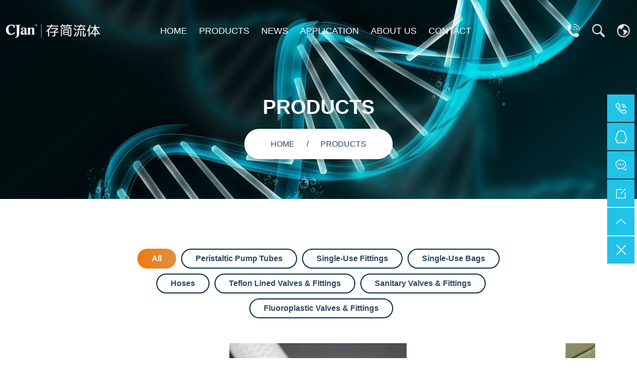

--- FILE ---
content_type: text/html; charset=utf-8
request_url: http://www.cjanbio.com/lists/64.html
body_size: 6895
content:
<!DOCTYPE html>
<html xmlns="http://www.w3.org/1999/xhtml">
<head>
	<title>Peristaltic Pump Tubing, Medical hose, Single-use bags, Plastic pipe clamp &amp; fittings -【CJan】 </title>
	<meta name="keywords" content="Peristaltic Pump Tubing,  Medical hose,  Single-use bags,  Plastic pipe clamp,  Plastic fittings" />
	<meta name="description" content="In the field of biopharmaceuticals, we mainly provide industry-specific biological grade hoses, peristaltic pump pipes, disposable connectors, and other accessories." />
	<meta charset="utf-8"><!--[if IE]><meta http-equiv="X-UA-Compatible" content="IE=edge"><![endif]-->
	<meta name="viewport" content="width=device-width, initial-scale=1, shrink-to-fit=no">
	<meta name="applicable-device" content="pc,mobile">
	<meta name="viewport" content="width=device-width, initial-scale=1, shrink-to-fit=no">
	<link rel="stylesheet" href="/static/theme/bio/css/bootstrap.min.css?v=0116">
	<link rel="stylesheet" href="/static/theme/bio/css/animations.css?v=0116">
	<link rel="stylesheet" href="/static/theme/bio/css/font-awesome.css?v=0116">
	<link rel="stylesheet" href="/static/theme/bio/css/flaticon.css?v=0116">
	<link rel="stylesheet" href="/static/theme/bio/css/fontello.css?v=0116">
	<link rel="stylesheet" href="/static/theme/bio/css/icomoon.css?v=0116">
	<link rel="stylesheet" href="/static/theme/bio/css/main.css?v=0116" class="color-switcher-link">
	<link rel="stylesheet" href="/static/theme/bio/css/shop.css?v=0116" class="color-switcher-link">
	<script src="/static/theme/bio/js/vendor/modernizr-custom.js?v=0116"></script>

	<!-- Favicon.ico -->
	<link rel="shortcut icon" href="/static/theme/cjan/default/images/favicon.ico">
	<link rel="bookmark" href="/static/theme/cjan/default/images/favicon.ico">

	<script src="/static/theme/bio/js/vendor/jquery-3.4.1.min.js?v=0116"></script>

	<script type="text/javascript">(function(w, d, n, a, j, s) {  w[n] =    w[n] ||    function() {      return (w[n].a = w[n].a || []).push(arguments);    };  j = d.createElement('script');  j.async = true;  j.src = 'https://sirius-it-site.lx.netease.com/site-sdk.js';  j.onload = function() {    setTimeout(()=> {      __siteSDK__.setDefaultConfig({        outerKey: 'key36334a1c18254205a0992a53b1191648',      });      __siteSDK__.init();    }, 500);    };  s = d.getElementsByTagName('script')[0];  s.parentNode.insertBefore(j, s);})(window, document, '__siteSDK__');</script>
</head>

<body>
<div class="preloader">
	<div class="preloader_image"></div>
</div>
<div class="modal" tabindex="-1" role="dialog" aria-labelledby="search_modal" id="search_modal">
	<div class="modal-dialog">
		<div class="modal-content">
			<button type="button" class="close" data-bs-dismiss="modal" aria-label="Close">
				<span aria-hidden="true">&times;</span></button><!--<div class="widget widget_search">--><!--    <form method="get" class="searchform search-form">--><!--        <div class="form-group"><input type="text" value="" name="search" class="form-control"--><!--                placeholder="Search keyword" id="modal-search-input"></div><button type="submit"--><!--            class="btn">Search</button>--><!--    </form>--><!--</div>-->
		</div>
	</div>
</div>
<div class="modal fade" tabindex="-1" role="dialog" id="messages_modal">
	<div class="modal-dialog">
		<div class="fw-messages-wrap ls p-normal"></div>
	</div>
</div>
<div id="canvas">
	<div id="box_wrapper">
		<div class="header_absolute">
			<header class="page_header header_absolute header-1 header-5 s-py-5 s-py-lg-15  ds bg-transparent">
				<div class="container-fluid">
					<div class="row d-flex align-items-center">
						<div class="col-xl-2 col-md-6 col-9">
							<a href="/" class="logo">
								<img class="logo-full-width" src="/uploads/images/20230907/88ad72ab4af67a87c97875c1ddf21167.png" alt="High Purity PFA Fittings & Tubing & Valves for Semiconductor">
							</a>
						</div>
						<div class="col-xl-8 col-md-1 col-0 text-center">
							<nav class="top-nav">
								<ul class="nav sf-menu">
																		<li class="nav-item">
										<a class="nav-link" href="/">Home</a>
									</li>
																		<li class="nav-item">
										<a class="nav-link" href="/products-64.html">Products</a>
									</li>
																		<li class="nav-item">
										<a class="nav-link" href="/news.html">News</a>
									</li>
																		<li class="nav-item">
										<a class="nav-link" href="/application.html">Application</a>
									</li>
																		<li class="nav-item">
										<a class="nav-link" href="/about.html">About Us</a>
									</li>
																		<li class="nav-item">
										<a class="nav-link" href="/contact.html">Contact</a>
									</li>
																		
									<li class="nav-item nav-item-lang">
										<a class="nav-link" href="/search.html" title="Search">Search</a>
									</li>
																											<li class="nav-item nav-item-lang">
										<a class="nav-link" href="http://cn.cjanbio.com" onclick="setLang('zh-cn','3')" title="中文简体">中文简体</a>
									</li>
																										</ul>
							</nav>
						</div>
						<div class="col-2 col-md-5 col-xl-2">
							<ul class="top-includes">
								<li class="special-menu">
									<span class="toggle_menu"><img src="/static/theme/cjan/default/images/phone.png" alt=""></span>
									<ul>
										<li><a href="tel:02157712303">021-57712303</a></li>
										<li><a href="tel:02157712166">021-57712166</a></li>
									</ul>
								</li>
								<li class="special-menu">
									<span class="toggle_menu"><img src="/static/theme/cjan/default/images/search.png" alt=""></span>
									<ul>
										<li>
											<form class="header-search-inner"  action="/search.html">
												<div class="header-search-content">
													<input class="J-search-input" name="keyword"  type="text" placeholder="Search Keyword" autocomplete="off">
												</div>
											</form>
										</li>
									</ul>
								</li>
								<li class="special-menu">
									<span class="toggle_menu"><img src="/static/theme/cjan/default/images/lang.png" alt=""></span>
									<ul>
																				<li><a class="active" href="http://www.cjanbio.com" onclick="setLang('en','4')" title="English">English</a></li>
																				<li><a  href="http://cn.cjanbio.com" onclick="setLang('zh-cn','3')" title="中文简体">中文简体</a></li>
																			</ul>
								</li>
							</ul>
						</div>
					</div>
				</div>
				<span class="toggle_menu"><span>menu</span></span>
			</header>
		</div>

<section
	class="page_title page_title ds s-pt-120 s-pb-60 s-pt-md-195 s-pb-md-90 s-pb-lg-100 s-pb-xl-80 cover-background"
	style="background-image: url(/static/theme/bio/images/new/rc-5.jpg); background-position: 50% 0px;">
	<div class="container">
		<div class="row">
			<div class="col-md-12 text-center">
				<h1 class="bold up-text">Products</h1>
				<div class="breadcrumb-wrap">
					<ol class="breadcrumb">
						<li class="breadcrumb-item"><a href="/">Home</a></li>
						<li class="breadcrumb-item"><a href="/products-64.html" >Products</a></li>
					</ol>
				</div>
			</div>
		</div>
	</div>
</section>

<section class="ls s-py-50">
	<div class="container">
		<div class="row">
			<div class="d-none d-lg-block divider-50"></div>
			<div class="col-lg-12">
				<div class="row justify-content-center">
					<div class="col-md-10 col-xl-8">
						<div class="filters gallery-filters small-text text-lg-right">
							<a href="#" data-filter="*" class="active selected" id="category-btn-0">All</a>
														<a href="#" data-filter=".peristalticpumptubes" id="category-btn-70">Peristaltic Pump Tubes</a>
														<a href="#" data-filter=".fittings" id="category-btn-68">Single-use Fittings</a>
														<a href="#" data-filter=".singleusebag" id="category-btn-71">Single-use Bags</a>
														<a href="#" data-filter=".hoses" id="category-btn-69">Hoses</a>
														<a href="#" data-filter=".chenfufamenjietou" id="category-btn-82">Teflon Lined Valves &amp; Fittings</a>
														<a href="#" data-filter=".buxiugangjiejingfajietou" id="category-btn-81">Sanitary Valves &amp; Fittings</a>
														<a href="#" data-filter=".fusuliaojietoufa" id="category-btn-83">Fluoroplastic Valves &amp; Fittings</a>
														
						</div>
					</div>
				</div>
			</div>
		</div>
		<div class="row portfolio isotope-wrapper masonry-layout c-mb-60" data-filters=".gallery-filters">
						<div class="col-xl-4 col-md-6 peristalticpumptubes">
				<div class="vertical-item text-center ">
					<div class="item-media"><img src="/uploads/images/20231102/4bb80250a52961d5418d06b7f87d0789.jpg" alt="CJFLEX BPT - Biopharmaceutical Silicone Tubing">
						<div class="media-links">
							<div class="links-wrap">
								<a class="link-zoom photoswipe-link" title="" href="/uploads/images/20231102/4bb80250a52961d5418d06b7f87d0789.jpg" target="_blank"></a>
								<a class="link-anchor" title="" href="/peristalticpumptubes/179.html"></a></div>
						</div>
					</div>
					<div class="item-content" style="padding-top: 20px;">
						<h6><a href="/peristalticpumptubes/179.html">CJFLEX BPT - Biopharmaceutical Silicone Tubing</a></h6>
					</div>
				</div>
			</div>
						<div class="col-xl-4 col-md-6 hoses">
				<div class="vertical-item text-center ">
					<div class="item-media"><img src="/uploads/images/20250916/a23f0f4b0099787df41b95a5e2eb7ea8.jpg" alt="Integrated molded silicone hose assembly">
						<div class="media-links">
							<div class="links-wrap">
								<a class="link-zoom photoswipe-link" title="" href="/uploads/images/20250916/a23f0f4b0099787df41b95a5e2eb7ea8.jpg" target="_blank"></a>
								<a class="link-anchor" title="" href="/hoses/231.html"></a></div>
						</div>
					</div>
					<div class="item-content" style="padding-top: 20px;">
						<h6><a href="/hoses/231.html">Integrated molded silicone hose assembly</a></h6>
					</div>
				</div>
			</div>
						<div class="col-xl-4 col-md-6 peristalticpumptubes">
				<div class="vertical-item text-center ">
					<div class="item-media"><img src="/uploads/images/20231102/2e61e258b61c4b2960d3fb34a224f8c1.jpg" alt="CJFLEXBIO PTP - Biocompatible Tubing">
						<div class="media-links">
							<div class="links-wrap">
								<a class="link-zoom photoswipe-link" title="" href="/uploads/images/20231102/2e61e258b61c4b2960d3fb34a224f8c1.jpg" target="_blank"></a>
								<a class="link-anchor" title="" href="/peristalticpumptubes/180.html"></a></div>
						</div>
					</div>
					<div class="item-content" style="padding-top: 20px;">
						<h6><a href="/peristalticpumptubes/180.html">CJFLEXBIO PTP - Biocompatible Tubing</a></h6>
					</div>
				</div>
			</div>
						<div class="col-xl-4 col-md-6 peristalticpumptubes">
				<div class="vertical-item text-center ">
					<div class="item-media"><img src="/uploads/images/20230819/42abce75a0f158ed999b356ce1f9ced1.png" alt="CJFLEXBIO TH - Weldable Thermoplastic Tubing">
						<div class="media-links">
							<div class="links-wrap">
								<a class="link-zoom photoswipe-link" title="" href="/uploads/images/20230819/42abce75a0f158ed999b356ce1f9ced1.png" target="_blank"></a>
								<a class="link-anchor" title="" href="/peristalticpumptubes/178.html"></a></div>
						</div>
					</div>
					<div class="item-content" style="padding-top: 20px;">
						<h6><a href="/peristalticpumptubes/178.html">CJFLEXBIO TH - Weldable Thermoplastic Tubing</a></h6>
					</div>
				</div>
			</div>
						<div class="col-xl-4 col-md-6 hoses">
				<div class="vertical-item text-center ">
					<div class="item-media"><img src="/uploads/images/20250924/0a58a0876cf06b2fe0d45e5df904fe72.jpg" alt="CJFLEX fluopure - Smooth Bore PFA Lined Rubber Hose">
						<div class="media-links">
							<div class="links-wrap">
								<a class="link-zoom photoswipe-link" title="" href="/uploads/images/20250924/0a58a0876cf06b2fe0d45e5df904fe72.jpg" target="_blank"></a>
								<a class="link-anchor" title="" href="/hoses/232.html"></a></div>
						</div>
					</div>
					<div class="item-content" style="padding-top: 20px;">
						<h6><a href="/hoses/232.html">CJFLEX fluopure - Smooth Bore PFA Lined Rubber Hose</a></h6>
					</div>
				</div>
			</div>
						<div class="col-xl-4 col-md-6 fittings">
				<div class="vertical-item text-center ">
					<div class="item-media"><img src="/uploads/images/20231011/4410ef78a98f4f3b28a6d304a52cb2d9.jpg" alt="Seal Ring TC-SR - Sanitary Pipe Fittings">
						<div class="media-links">
							<div class="links-wrap">
								<a class="link-zoom photoswipe-link" title="" href="/uploads/images/20231011/4410ef78a98f4f3b28a6d304a52cb2d9.jpg" target="_blank"></a>
								<a class="link-anchor" title="" href="/fittings/186.html"></a></div>
						</div>
					</div>
					<div class="item-content" style="padding-top: 20px;">
						<h6><a href="/fittings/186.html">Seal Ring TC-SR - Sanitary Pipe Fittings</a></h6>
					</div>
				</div>
			</div>
						<div class="col-xl-4 col-md-6 fittings">
				<div class="vertical-item text-center ">
					<div class="item-media"><img src="/uploads/images/20231011/fbed1789e5bd508db1b6290750c250b9.jpg" alt="CJFLEXBIO TCCP">
						<div class="media-links">
							<div class="links-wrap">
								<a class="link-zoom photoswipe-link" title="" href="/uploads/images/20231011/fbed1789e5bd508db1b6290750c250b9.jpg" target="_blank"></a>
								<a class="link-anchor" title="" href="/fittings/183.html"></a></div>
						</div>
					</div>
					<div class="item-content" style="padding-top: 20px;">
						<h6><a href="/fittings/183.html">CJFLEXBIO TCCP</a></h6>
					</div>
				</div>
			</div>
						<div class="col-xl-4 col-md-6 fusuliaojietoufa">
				<div class="vertical-item text-center ">
					<div class="item-media"><img src="/uploads/images/20240416/714278cb3208402e040eeae994afe0cb.jpg" alt="Fluoroplastic Products">
						<div class="media-links">
							<div class="links-wrap">
								<a class="link-zoom photoswipe-link" title="" href="/uploads/images/20240416/714278cb3208402e040eeae994afe0cb.jpg" target="_blank"></a>
								<a class="link-anchor" title="" href="/fusuliaojietoufa/229.html"></a></div>
						</div>
					</div>
					<div class="item-content" style="padding-top: 20px;">
						<h6><a href="/fusuliaojietoufa/229.html">Fluoroplastic Products</a></h6>
					</div>
				</div>
			</div>
						<div class="col-xl-4 col-md-6 fusuliaojietoufa">
				<div class="vertical-item text-center ">
					<div class="item-media"><img src="/uploads/images/20240416/e9a53ec08fc709f20c1579ed84a286ed.jpg" alt="PFA valves">
						<div class="media-links">
							<div class="links-wrap">
								<a class="link-zoom photoswipe-link" title="" href="/uploads/images/20240416/e9a53ec08fc709f20c1579ed84a286ed.jpg" target="_blank"></a>
								<a class="link-anchor" title="" href="/fusuliaojietoufa/230.html"></a></div>
						</div>
					</div>
					<div class="item-content" style="padding-top: 20px;">
						<h6><a href="/fusuliaojietoufa/230.html">PFA valves</a></h6>
					</div>
				</div>
			</div>
						<div class="col-xl-4 col-md-6 hoses">
				<div class="vertical-item text-center ">
					<div class="item-media"><img src="/uploads/images/20231010/83bb849e254351908f9495a900136192.jpg" alt="CJFLEX SQ">
						<div class="media-links">
							<div class="links-wrap">
								<a class="link-zoom photoswipe-link" title="" href="/uploads/images/20231010/83bb849e254351908f9495a900136192.jpg" target="_blank"></a>
								<a class="link-anchor" title="" href="/hoses/195.html"></a></div>
						</div>
					</div>
					<div class="item-content" style="padding-top: 20px;">
						<h6><a href="/hoses/195.html">CJFLEX SQ</a></h6>
					</div>
				</div>
			</div>
						<div class="col-xl-4 col-md-6 hoses">
				<div class="vertical-item text-center ">
					<div class="item-media"><img src="/uploads/images/20231010/fc57d22e1152eb0d01df2e976fbb4771.jpg" alt="CJFLEX TSO">
						<div class="media-links">
							<div class="links-wrap">
								<a class="link-zoom photoswipe-link" title="" href="/uploads/images/20231010/fc57d22e1152eb0d01df2e976fbb4771.jpg" target="_blank"></a>
								<a class="link-anchor" title="" href="/hoses/196.html"></a></div>
						</div>
					</div>
					<div class="item-content" style="padding-top: 20px;">
						<h6><a href="/hoses/196.html">CJFLEX TSO</a></h6>
					</div>
				</div>
			</div>
						<div class="col-xl-4 col-md-6 hoses">
				<div class="vertical-item text-center ">
					<div class="item-media"><img src="/uploads/images/20231010/deed3dae27671eb5961ef99a0b0ea189.jpg" alt="CJFLEX PF">
						<div class="media-links">
							<div class="links-wrap">
								<a class="link-zoom photoswipe-link" title="" href="/uploads/images/20231010/deed3dae27671eb5961ef99a0b0ea189.jpg" target="_blank"></a>
								<a class="link-anchor" title="" href="/hoses/197.html"></a></div>
						</div>
					</div>
					<div class="item-content" style="padding-top: 20px;">
						<h6><a href="/hoses/197.html">CJFLEX PF</a></h6>
					</div>
				</div>
			</div>
						<div class="col-xl-4 col-md-6 hoses">
				<div class="vertical-item text-center ">
					<div class="item-media"><img src="/uploads/images/20231010/6a72f59179f250bc4f55e33e31b33238.jpg" alt="CJFLEX GF">
						<div class="media-links">
							<div class="links-wrap">
								<a class="link-zoom photoswipe-link" title="" href="/uploads/images/20231010/6a72f59179f250bc4f55e33e31b33238.jpg" target="_blank"></a>
								<a class="link-anchor" title="" href="/hoses/200.html"></a></div>
						</div>
					</div>
					<div class="item-content" style="padding-top: 20px;">
						<h6><a href="/hoses/200.html">CJFLEX GF</a></h6>
					</div>
				</div>
			</div>
						<div class="col-xl-4 col-md-6 hoses">
				<div class="vertical-item text-center ">
					<div class="item-media"><img src="/uploads/images/20231010/67025f709de6c063e5af9c0a3d09d694.jpg" alt="CJFLEX TSPO">
						<div class="media-links">
							<div class="links-wrap">
								<a class="link-zoom photoswipe-link" title="" href="/uploads/images/20231010/67025f709de6c063e5af9c0a3d09d694.jpg" target="_blank"></a>
								<a class="link-anchor" title="" href="/hoses/203.html"></a></div>
						</div>
					</div>
					<div class="item-content" style="padding-top: 20px;">
						<h6><a href="/hoses/203.html">CJFLEX TSPO</a></h6>
					</div>
				</div>
			</div>
						<div class="col-xl-4 col-md-6 hoses">
				<div class="vertical-item text-center ">
					<div class="item-media"><img src="/uploads/images/20231010/9e8ffd5cc71a8883836277da0f517277.jpg" alt="CJFLEX SP">
						<div class="media-links">
							<div class="links-wrap">
								<a class="link-zoom photoswipe-link" title="" href="/uploads/images/20231010/9e8ffd5cc71a8883836277da0f517277.jpg" target="_blank"></a>
								<a class="link-anchor" title="" href="/hoses/204.html"></a></div>
						</div>
					</div>
					<div class="item-content" style="padding-top: 20px;">
						<h6><a href="/hoses/204.html">CJFLEX SP</a></h6>
					</div>
				</div>
			</div>
						<div class="col-xl-4 col-md-6 hoses">
				<div class="vertical-item text-center ">
					<div class="item-media"><img src="/uploads/images/20231010/d546e73721baa756d1b96425b65e72de.jpg" alt="CJFLEX PDF">
						<div class="media-links">
							<div class="links-wrap">
								<a class="link-zoom photoswipe-link" title="" href="/uploads/images/20231010/d546e73721baa756d1b96425b65e72de.jpg" target="_blank"></a>
								<a class="link-anchor" title="" href="/hoses/205.html"></a></div>
						</div>
					</div>
					<div class="item-content" style="padding-top: 20px;">
						<h6><a href="/hoses/205.html">CJFLEX PDF</a></h6>
					</div>
				</div>
			</div>
						<div class="col-xl-4 col-md-6 hoses">
				<div class="vertical-item text-center ">
					<div class="item-media"><img src="/uploads/images/20231102/c6ffad301f73f1bdde619413b15e879f.jpg" alt="CJFLEX FKSQ">
						<div class="media-links">
							<div class="links-wrap">
								<a class="link-zoom photoswipe-link" title="" href="/uploads/images/20231102/c6ffad301f73f1bdde619413b15e879f.jpg" target="_blank"></a>
								<a class="link-anchor" title="" href="/hoses/206.html"></a></div>
						</div>
					</div>
					<div class="item-content" style="padding-top: 20px;">
						<h6><a href="/hoses/206.html">CJFLEX FKSQ</a></h6>
					</div>
				</div>
			</div>
						<div class="col-xl-4 col-md-6 hoses">
				<div class="vertical-item text-center ">
					<div class="item-media"><img src="/uploads/images/20230425/b198515d012f16303d8b65d8b3c65dd7.jpg" alt="CJFLEX FSQ">
						<div class="media-links">
							<div class="links-wrap">
								<a class="link-zoom photoswipe-link" title="" href="/uploads/images/20230425/b198515d012f16303d8b65d8b3c65dd7.jpg" target="_blank"></a>
								<a class="link-anchor" title="" href="/hoses/207.html"></a></div>
						</div>
					</div>
					<div class="item-content" style="padding-top: 20px;">
						<h6><a href="/hoses/207.html">CJFLEX FSQ</a></h6>
					</div>
				</div>
			</div>
						<div class="col-xl-4 col-md-6 hoses">
				<div class="vertical-item text-center ">
					<div class="item-media"><img src="/uploads/images/20231011/9b29f1e1be493f4b1e7cd8d8658b803b.jpg" alt="CJFLEX SPSD">
						<div class="media-links">
							<div class="links-wrap">
								<a class="link-zoom photoswipe-link" title="" href="/uploads/images/20231011/9b29f1e1be493f4b1e7cd8d8658b803b.jpg" target="_blank"></a>
								<a class="link-anchor" title="" href="/hoses/208.html"></a></div>
						</div>
					</div>
					<div class="item-content" style="padding-top: 20px;">
						<h6><a href="/hoses/208.html">CJFLEX SPSD</a></h6>
					</div>
				</div>
			</div>
						<div class="col-xl-4 col-md-6 hoses">
				<div class="vertical-item text-center ">
					<div class="item-media"><img src="/uploads/images/20231102/68c94946db2f08775b96ec29ff559bbe.jpg" alt="CJFLEX SDQ">
						<div class="media-links">
							<div class="links-wrap">
								<a class="link-zoom photoswipe-link" title="" href="/uploads/images/20231102/68c94946db2f08775b96ec29ff559bbe.jpg" target="_blank"></a>
								<a class="link-anchor" title="" href="/hoses/209.html"></a></div>
						</div>
					</div>
					<div class="item-content" style="padding-top: 20px;">
						<h6><a href="/hoses/209.html">CJFLEX SDQ</a></h6>
					</div>
				</div>
			</div>
						<div class="col-xl-4 col-md-6 hoses">
				<div class="vertical-item text-center ">
					<div class="item-media"><img src="/uploads/images/20250924/725fe7f4e74c7bdf1c0ab30677c3d4ac.jpg" alt="CJFLEX FESD - Smooth Bore FEP Lined Rubber Hose">
						<div class="media-links">
							<div class="links-wrap">
								<a class="link-zoom photoswipe-link" title="" href="/uploads/images/20250924/725fe7f4e74c7bdf1c0ab30677c3d4ac.jpg" target="_blank"></a>
								<a class="link-anchor" title="" href="/hoses/193.html"></a></div>
						</div>
					</div>
					<div class="item-content" style="padding-top: 20px;">
						<h6><a href="/hoses/193.html">CJFLEX FESD - Smooth Bore FEP Lined Rubber Hose</a></h6>
					</div>
				</div>
			</div>
						<div class="col-xl-4 col-md-6 hoses">
				<div class="vertical-item text-center ">
					<div class="item-media"><img src="/uploads/images/20231109/5755fb324d9e96e7643aee2b735307c5.jpg" alt="PTFE Tube / Tubing">
						<div class="media-links">
							<div class="links-wrap">
								<a class="link-zoom photoswipe-link" title="" href="/uploads/images/20231109/5755fb324d9e96e7643aee2b735307c5.jpg" target="_blank"></a>
								<a class="link-anchor" title="" href="/hoses/228.html"></a></div>
						</div>
					</div>
					<div class="item-content" style="padding-top: 20px;">
						<h6><a href="/hoses/228.html">PTFE Tube / Tubing</a></h6>
					</div>
				</div>
			</div>
						<div class="col-xl-4 col-md-6 hoses">
				<div class="vertical-item text-center ">
					<div class="item-media"><img src="/uploads/images/20231109/f7001a8b24493266dbde45b8159149fd.jpg" alt="High Purity PFA Tubing - PS">
						<div class="media-links">
							<div class="links-wrap">
								<a class="link-zoom photoswipe-link" title="" href="/uploads/images/20231109/f7001a8b24493266dbde45b8159149fd.jpg" target="_blank"></a>
								<a class="link-anchor" title="" href="/hoses/223.html"></a></div>
						</div>
					</div>
					<div class="item-content" style="padding-top: 20px;">
						<h6><a href="/hoses/223.html">High Purity PFA Tubing - PS</a></h6>
					</div>
				</div>
			</div>
						<div class="col-xl-4 col-md-6 chenfufamenjietou">
				<div class="vertical-item text-center ">
					<div class="item-media"><img src="/uploads/images/20231102/76510ce24a4d42083c684467e14c8eb7.jpg" alt="TYPE PLTTC - PFA lined tee tri-clamp fittings">
						<div class="media-links">
							<div class="links-wrap">
								<a class="link-zoom photoswipe-link" title="" href="/uploads/images/20231102/76510ce24a4d42083c684467e14c8eb7.jpg" target="_blank"></a>
								<a class="link-anchor" title="" href="/chenfufamenjietou/211.html"></a></div>
						</div>
					</div>
					<div class="item-content" style="padding-top: 20px;">
						<h6><a href="/chenfufamenjietou/211.html">TYPE PLTTC - PFA lined tee tri-clamp fittings</a></h6>
					</div>
				</div>
			</div>
						<div class="col-xl-4 col-md-6 chenfufamenjietou">
				<div class="vertical-item text-center ">
					<div class="item-media"><img src="/uploads/images/20231011/b2a6aebb096ce2cd4e7f190a205f6e47.jpg" alt="TYPE PL90ETC - PFA lined 90 degree tri-clamp fitting">
						<div class="media-links">
							<div class="links-wrap">
								<a class="link-zoom photoswipe-link" title="" href="/uploads/images/20231011/b2a6aebb096ce2cd4e7f190a205f6e47.jpg" target="_blank"></a>
								<a class="link-anchor" title="" href="/chenfufamenjietou/212.html"></a></div>
						</div>
					</div>
					<div class="item-content" style="padding-top: 20px;">
						<h6><a href="/chenfufamenjietou/212.html">TYPE PL90ETC - PFA lined 90 degree tri-clamp fitting</a></h6>
					</div>
				</div>
			</div>
						<div class="col-xl-4 col-md-6 chenfufamenjietou">
				<div class="vertical-item text-center ">
					<div class="item-media"><img src="/uploads/images/20231011/749320b62ed29b20ab21b74346d339ea.jpg" alt="TYPE PLRLTC">
						<div class="media-links">
							<div class="links-wrap">
								<a class="link-zoom photoswipe-link" title="" href="/uploads/images/20231011/749320b62ed29b20ab21b74346d339ea.jpg" target="_blank"></a>
								<a class="link-anchor" title="" href="/chenfufamenjietou/213.html"></a></div>
						</div>
					</div>
					<div class="item-content" style="padding-top: 20px;">
						<h6><a href="/chenfufamenjietou/213.html">TYPE PLRLTC</a></h6>
					</div>
				</div>
			</div>
						<div class="col-xl-4 col-md-6 buxiugangjiejingfajietou">
				<div class="vertical-item text-center ">
					<div class="item-media"><img src="/uploads/images/20231011/24c1d4486e3c0ce1d85597040cbbefd4.jpg" alt="Type TC-3A - Stainless Steel Tri-clamp with toothed hose shank - Hose Fittings">
						<div class="media-links">
							<div class="links-wrap">
								<a class="link-zoom photoswipe-link" title="" href="/uploads/images/20231011/24c1d4486e3c0ce1d85597040cbbefd4.jpg" target="_blank"></a>
								<a class="link-anchor" title="" href="/buxiugangjiejingfajietou/214.html"></a></div>
						</div>
					</div>
					<div class="item-content" style="padding-top: 20px;">
						<h6><a href="/buxiugangjiejingfajietou/214.html">Type TC-3A - Stainless Steel Tri-clamp with toothed hose shank - Hose Fittings</a></h6>
					</div>
				</div>
			</div>
						<div class="col-xl-4 col-md-6 buxiugangjiejingfajietou">
				<div class="vertical-item text-center ">
					<div class="item-media"><img src="/uploads/images/20231011/3e5a25fdb151f7b2a569bd1b1ed84fb0.jpg" alt="Heavy Duty Single Pin Clamp - Sanitary Pipe Fittings">
						<div class="media-links">
							<div class="links-wrap">
								<a class="link-zoom photoswipe-link" title="" href="/uploads/images/20231011/3e5a25fdb151f7b2a569bd1b1ed84fb0.jpg" target="_blank"></a>
								<a class="link-anchor" title="" href="/buxiugangjiejingfajietou/215.html"></a></div>
						</div>
					</div>
					<div class="item-content" style="padding-top: 20px;">
						<h6><a href="/buxiugangjiejingfajietou/215.html">Heavy Duty Single Pin Clamp - Sanitary Pipe Fittings</a></h6>
					</div>
				</div>
			</div>
						<div class="col-xl-4 col-md-6 buxiugangjiejingfajietou">
				<div class="vertical-item text-center ">
					<div class="item-media"><img src="/uploads/images/20231011/aad9c553f9db012a8d9341e11c197d3d.jpg" alt="Blank Ferrule TC-BF - Sanitary Pipe Fittings">
						<div class="media-links">
							<div class="links-wrap">
								<a class="link-zoom photoswipe-link" title="" href="/uploads/images/20231011/aad9c553f9db012a8d9341e11c197d3d.jpg" target="_blank"></a>
								<a class="link-anchor" title="" href="/buxiugangjiejingfajietou/216.html"></a></div>
						</div>
					</div>
					<div class="item-content" style="padding-top: 20px;">
						<h6><a href="/buxiugangjiejingfajietou/216.html">Blank Ferrule TC-BF - Sanitary Pipe Fittings</a></h6>
					</div>
				</div>
			</div>
						<div class="col-xl-4 col-md-6 buxiugangjiejingfajietou">
				<div class="vertical-item text-center ">
					<div class="item-media"><img src="/uploads/images/20231102/4cdb9db46ef60add8c85fb5c2f043cd9.jpg" alt="Sanitary Stainless Steel Manual Diaphragm Valve With Tri-clamp and Plastic Handwheel">
						<div class="media-links">
							<div class="links-wrap">
								<a class="link-zoom photoswipe-link" title="" href="/uploads/images/20231102/4cdb9db46ef60add8c85fb5c2f043cd9.jpg" target="_blank"></a>
								<a class="link-anchor" title="" href="/buxiugangjiejingfajietou/217.html"></a></div>
						</div>
					</div>
					<div class="item-content" style="padding-top: 20px;">
						<h6><a href="/buxiugangjiejingfajietou/217.html">Sanitary Stainless Steel Manual Diaphragm Valve With Tri-clamp and Plastic Handwheel</a></h6>
					</div>
				</div>
			</div>
						<div class="col-xl-4 col-md-6 buxiugangjiejingfajietou">
				<div class="vertical-item text-center ">
					<div class="item-media"><img src="/uploads/images/20231102/29ce7f1d93db8a8bf0624067972108f6.jpg" alt="Sanitary Stainless Steel 3PC Manual Ball Valve">
						<div class="media-links">
							<div class="links-wrap">
								<a class="link-zoom photoswipe-link" title="" href="/uploads/images/20231102/29ce7f1d93db8a8bf0624067972108f6.jpg" target="_blank"></a>
								<a class="link-anchor" title="" href="/buxiugangjiejingfajietou/218.html"></a></div>
						</div>
					</div>
					<div class="item-content" style="padding-top: 20px;">
						<h6><a href="/buxiugangjiejingfajietou/218.html">Sanitary Stainless Steel 3PC Manual Ball Valve</a></h6>
					</div>
				</div>
			</div>
									
		</div>
		<div class="d-none d-lg-block divider-70"></div>
	</div>
</section>
<script type="text/javascript">
	$(function (){
	    setTimeout(function (){
			let cate_id = parseInt('64');
			$("#category-btn-"+cate_id).click()
		}, 2000)
	})
</script>

		<footer class="page_footer gx-4  ls ms s-pt-60 s-pb-35 s-pt-lg-100 s-pb-lg-85 s-pt-xl-120 s-pb-xl-110   ">
			<div class="container">
				<div class="row">
					<div class="col-12 col-md-6 col-lg-4">
						<div class="widget-odd widget-last widget-first widget-1 widget_bloginfo2 widget-theme-wrapper widget_no_background">
							<div id="mwt_bloginfo-2" class="widget widget_bloginfo">
								<a class="blog-info-logo logo" href="/" target="_blank">
									<img class="logo-full-width" src="/static/theme/bio/images/new/CJFLEX-LOGO.png" alt="Logo">
									<span class="d-flex flex-column"></span>
								</a>
								<p>
									<span class="fw-400">CJan Fluid Technology Co., Ltd. has been committed to providing fluid solutions and accessory supply in the field of life sciences. Through acting as an agent for imported brands, joint research and development production, product customization services, and expanding the international market, we provide high-quality products and services to global customers.</span>
								</p>
								<img src="/static/theme/bio/images/new/CJFLEXBIO%E5%95%86%E6%A0%87.png" width="50%" height="100%" />
							</div>
						</div>
						<div class="divider-40 divider-lg-0"></div>
					</div>
					<div class="col-12 col-md-6 col-lg-2 ms-auto">
						<div class="widget-odd widget-last widget-first widget-1 widget-style2 widget-theme-wrapper widget_no_background">
							<div id="nav_menu-2" class="links-grey widget widget_nav_menu">
								<h3 class="widget-title up-text">Pages</h3>
								<div class="menu-footer-pages-container">
									<ul id="menu-footer-pages" class="menu">
																				<li id="menu-item-914" class="menu-item menu-item-type-post_type menu-item-object-page menu-item-914">
											<a href="/" class="up-text fw-400">Home</a>
										</li>
																				<li id="menu-item-914" class="menu-item menu-item-type-post_type menu-item-object-page menu-item-914">
											<a href="/products-64.html" class="up-text fw-400">Products</a>
										</li>
																				<li id="menu-item-914" class="menu-item menu-item-type-post_type menu-item-object-page menu-item-914">
											<a href="/news.html" class="up-text fw-400">News</a>
										</li>
																				<li id="menu-item-914" class="menu-item menu-item-type-post_type menu-item-object-page menu-item-914">
											<a href="/application.html" class="up-text fw-400">Application</a>
										</li>
																				<li id="menu-item-914" class="menu-item menu-item-type-post_type menu-item-object-page menu-item-914">
											<a href="/about.html" class="up-text fw-400">About Us</a>
										</li>
																				<li id="menu-item-914" class="menu-item menu-item-type-post_type menu-item-object-page menu-item-914">
											<a href="/contact.html" class="up-text fw-400">Contact</a>
										</li>
																				
									</ul>
								</div>
							</div>
						</div>
						<div class="divider-40 divider-lg-0"></div>
					</div>
					<div class="col-12 col-md-6 col-lg-3">
						<div class="widget-odd widget-last widget-first widget-1 widget-style2 widget-theme-wrapper widget_no_background">
							<div id="mwt_bloginfo-6" class="widget widget_bloginfo">
								<h3 class="widget-title up-text">Contacts</h3>
								<ul class="list-unstyled">
									<li>
										<div class="icon-inline ">
											<div class="icon-styled icon-top "><i
												class="ico-map-marker color-main" style="font-size: 17.9px"></i></div>
											<p>Building 1, Lane 2369, Rongle East Road, Songjiang, 201613, Shanghai </p>
										</div>
									</li>
									<li>
										<div class="icon-inline ">
											<div class="icon-styled icon-top ">
												<i class="ico-phone color-main"></i>
											</div>
											<p><a href="tel:++86 021-57712303                                                                        ">++86 021-57712303                                                                        </a></p>
										</div>
									</li>
									<li>
										<div class="icon-inline ">
											<div class="icon-styled icon-top ">
												<i class="ico-email1 color-main" style="font-size: 11px"></i>
											</div>
											<p>
												<a href="email-to:sales@cjanfluid.com (External Trade)                                                      ">
													<span class="__cf_email__" data-cfemail="c2b1a3aea7b182a1a8a4aea7baeca1adecb7a9">sales@cjanfluid.com (External Trade)                                                      </span>
												</a>
											</p>
										</div>
									</li>
								</ul>
							</div>
						</div>
					</div>

					<div class="col-12 col-md-6 col-lg-3 img-box">
						<div class="qrcode">
							<img src="/static/theme/bio/images/tik-qrcode.jpg" alt="">
							<i class="qr-title">TikTok</i>
						</div>
						<div class="qrcode">
							<img src="/static/theme/bio/images/qrcode.jpg" alt="">
							<i class="qr-title">Mobile H5</i>
						</div>
					</div>
				</div>
			</div>
		</footer>
		<section class="page_copyright ls s-pt-17 s-pb-17">
			<div class="container">
				<div class="row align-items-center">
					<div class="col-md-12 text-center">
						<p>
							<span class="copyright_year">2023</span>&nbsp;&nbsp;&copy; <a href="/">CJan Fluid Technology Co., Ltd.</a> &nbsp;| &nbsp;<a href="https://beian.miit.gov.cn/">沪ICP备14017374号-6</a>						</p>
					</div>
				</div>
			</div>
		</section>
	</div>
</div>

<!--<script src="https://ajax.googleapis.com/ajax/libs/jquery/3.4.1/jquery.min.js?v=0116"></script>-->
<script src="/static/theme/bio/js/vendor/bootstrap.bundle.min.js?v=0116"></script>
<script src="/static/theme/bio/js/vendor/affix.js?v=0116"></script>
<script src="/static/theme/bio/js/vendor/jquery.appear.js?v=0116"></script>
<script src="/static/theme/bio/js/vendor/jquery.cookie.js?v=0116"></script>
<script src="/static/theme/bio/js/vendor/jquery.easing.1.3.js?v=0116"></script>
<script src="/static/theme/bio/js/vendor/jquery.hoverIntent.js?v=0116"></script>
<script src="/static/theme/bio/js/vendor/superfish.js?v=0116"></script>
<script src="/static/theme/bio/js/vendor/bootstrap-progressbar.min.js?v=0116"></script>
<script src="/static/theme/bio/js/vendor/jquery.countdown.min.js?v=0116"></script>
<script src="/static/theme/bio/js/vendor/jquery.countTo.js?v=0116"></script>
<script src="/static/theme/bio/js/vendor/jquery.easypiechart.min.js?v=0116"></script>
<script src="/static/theme/bio/js/vendor/jquery.scrollbar.min.js?v=0116"></script>
<script src="/static/theme/bio/js/vendor/jquery.localScroll.min.js?v=0116"></script>
<script src="/static/theme/bio/js/vendor/jquery.scrollTo.min.js?v=0116"></script>
<!--<script src="/static/theme/bio/js/vendor/jquery.ui.totop.js?v=0116"></script>-->
<script src="/static/theme/bio/js/vendor/jquery.parallax-1.1.3.js?v=0116"></script>
<script src="/static/theme/bio/js/vendor/isotope.pkgd.min.js?v=0116"></script>
<script src="/static/theme/bio/js/vendor/jquery.flexslider-min.js?v=0116"></script>
<script src="/static/theme/bio/js/vendor/owl.carousel.min.js?v=0116"></script>
<script src="/static/theme/bio/js/vendor/photoswipe.js?v=0116"></script>
<script src="/static/theme/bio/js/vendor/photoswipe-ui-default.min.js?v=0116"></script>
<script src="/static/theme/bio/js/vendor/jflickrfeed.min.js?v=0116"></script>
<script src="/static/theme/bio/js/vendor/spectragram.min.js?v=0116"></script>
<script src="/static/theme/bio/twitter/jquery.tweet.js?v=0116"></script>
<script src="/static/theme/bio/js/main.js?v=0116"></script>
<!--<script src="/static/theme/bio/js/switcher.js?v=0116"></script>-->

<script type="text/javascript">
	let sideInfo = ["Service Tel "," QQ Online "," Walter Wang "," Xing Gong "," XCMG "," WeChat Online "," Site Message "," Your Name "," Your Phone "," Products You Are Interested in "," Submit "," Prompt "," Form Submitting "," Please Enter Your Name "," Please Enter the Correct Phone Number "," Please Enter Products You Are Interested in "," Submit Successfully "," Submit Failed","\/static\/theme\/cjan\/default\/images\/WalterWang.png","\/static\/theme\/cjan\/default\/images\/qWalterWang.png","112308332"];
</script>
<script src="/static/theme/bio/js/side.js?v=20230606" ></script>
<script>
var _hmt = _hmt || [];
(function() {
  var hm = document.createElement("script");
  hm.src = "https://hm.baidu.com/hm.js?363da45ab7fcb1b46b1fdc674ac6137c";
  var s = document.getElementsByTagName("script")[0]; 
  s.parentNode.insertBefore(hm, s);
})();
</script><link rel="stylesheet" href="/static/theme/cjan/default/css/side.css?v=0116" type="text/css">
<link rel="stylesheet" href="/static/theme/bio/css/main-en.css?v=0116" type="text/css">
</body>
</html>


--- FILE ---
content_type: text/css
request_url: http://www.cjanbio.com/static/theme/bio/css/fontello.css?v=0116
body_size: 1514
content:
 @font-face{font-family:fontello;src:url(../fonts/fontello/fontello.eot%EF%B9%9650721196.html);src:url(../fonts/fontello/fontello.eot%EF%B9%9650721196.html#iefix) format('embedded-opentype'),url(../fonts/fontello/fontello.woff2%EF%B9%9650721196.html) format('woff2'),url(../fonts/fontello/fontello.woff%EF%B9%9650721196.html) format('woff'),url(../fonts/fontello/fontello.ttf%EF%B9%9650721196.html) format('truetype'),url(../fonts/fontello/fontello.svg%EF%B9%9650721196.html#fontello) format('svg');font-weight:400;font-style:normal}[class^=icon-]:before,[class*=" icon-"]:before{font-family:fontello;font-style:normal;font-weight:400;speak:none;display:inline-block;text-decoration:inherit;width:1em;margin-right:.2em;text-align:center;font-variant:normal;text-transform:none;line-height:1em;margin-left:.2em;-webkit-font-smoothing:antialiased;-moz-osx-font-smoothing:grayscale}.icon-cancel:before{content:'\e800'}.icon-shopping-bag:before{content:'\e801'}.icon-minus:before{content:'\e802'}.icon-prohibition:before{content:'\e803'}.icon-placeholder:before{content:'\e804'}.icon-like:before{content:'\e805'}.icon-star-full:before{content:'\e806'}.icon-double-angle-pointing-to-right:before{content:'\e807'}.icon-delivery-truck-1:before{content:'\e808'}.icon-double-left-chevron:before{content:'\e809'}.icon-clock-1:before{content:'\e80a'}.icon-pencil:before{content:'\e80b'}.icon-linkedin:before{content:'\e80c'}.icon-twitter:before{content:'\e80d'}.icon-skype:before{content:'\e80e'}.icon-pinterest:before{content:'\e80f'}.icon-search:before{content:'\e810'}.icon-gplus:before{content:'\e811'}.icon-rss:before{content:'\e812'}.icon-youtube:before{content:'\e813'}.icon-vimeo:before{content:'\e814'}.icon-instagram:before{content:'\e815'}.icon-user:before{content:'\e816'}.icon-calendar:before{content:'\e817'}.icon-food:before{content:'\e818'}.icon-customer-service:before{content:'\e819'}.icon-phone-call:before{content:'\e81a'}.icon-refresh:before{content:'\e81b'}.icon-basket:before{content:'\e81c'}.icon-navigate-up-arrows:before{content:'\e81d'}.icon-spa:before{content:'\e81e'}.icon-order:before{content:'\e81f'}.icon-arrow-down-sign-to-navigate:before{content:'\e820'}.icon-arrow-point-to-right:before{content:'\e821'}.icon-question-mark:before{content:'\e822'}.icon-angle-arrow-down:before{content:'\e823'}.icon-quotations:before{content:'\e824'}.icon-envelope:before{content:'\e825'}.icon-telephone:before{content:'\e826'}.icon-list-1:before{content:'\e827'}.icon-placeholder-1:before{content:'\e828'}.icon-candy:before{content:'\e829'}.icon-search-1:before{content:'\e82a'}.icon-cigar:before{content:'\e82b'}.icon-tags:before{content:'\e82c'}.icon-close-1:before{content:'\e82d'}.icon-comment-white-oval-bubble:before{content:'\e82e'}.icon-right-arrow-1:before{content:'\e82f'}.icon-cigarette:before{content:'\e830'}.icon-conserve:before{content:'\e831'}.icon-bookmark-button:before{content:'\e832'}.icon-delete:before{content:'\e833'}.icon-back:before{content:'\e834'}.icon-checked-1:before{content:'\e835'}.icon-login:before{content:'\e836'}.icon-delivery-package-opened:before{content:'\e837'}.icon-logout:before{content:'\e838'}.icon-menu-1:before{content:'\e839'}.icon-menu-button-of-three-horizontal-lines:before{content:'\e83a'}.icon-security-on:before{content:'\e83b'}.icon-lotus:before{content:'\e83c'}.icon-clock-2:before{content:'\e83d'}.icon-shop-basket:before{content:'\e83e'}.icon-list:before{content:'\e83f'}.icon-icon:before{content:'\e840'}.icon-up-arrow-1:before{content:'\e841'}.icon-clock:before{content:'\e842'}.icon-pencil-1:before{content:'\e843'}.icon-left-arrow:before{content:'\e844'}.icon-right-arrow:before{content:'\e845'}.icon-up-arrow:before{content:'\e846'}.icon-avatar:before{content:'\e847'}.icon-headache-1:before{content:'\e848'}.icon-herbal:before{content:'\e849'}.icon-profile:before{content:'\e84a'}.icon-location:before{content:'\e84b'}.icon-musica-searcher:before{content:'\e84c'}.icon-shopping-cart:before{content:'\e84d'}.icon-eye:before{content:'\e84e'}.icon-leaf:before{content:'\e84f'}.icon-globe:before{content:'\e850'}.icon-shopping-bag-1:before{content:'\e851'}.icon-users-1:before{content:'\e852'}.icon-phone:before{content:'\e853'}.icon-shield-1:before{content:'\e854'}.icon-switch-arrows:before{content:'\e855'}.icon-star:before{content:'\e856'}.icon-marijuana:before{content:'\e857'}.icon-skip-track:before{content:'\e858'}.icon-plus:before{content:'\e859'}.icon-magnifying-glass:before{content:'\e85a'}.icon-shopping-cart-1:before{content:'\e85b'}.icon-down-chevron:before{content:'\e85c'}.icon-remove:before{content:'\e85d'}.icon-place-localizer:before{content:'\e85e'}.icon-smartphone:before{content:'\e85f'}.icon-return:before{content:'\e860'}.icon-menu:before{content:'\e861'}.icon-right-dir:before{content:'\e862'}.icon-tags-1:before{content:'\e863'}.icon-mouse:before{content:'\e864'}.icon-bar-menu:before{content:'\e865'}.icon-grid:before{content:'\e866'}.icon-dot:before{content:'\e867'}.icon-5-point-star:before{content:'\e868'}.icon-down-dir:before{content:'\e869'}.icon-up-dir:before{content:'\e86a'}.icon-timer:before{content:'\e86b'}.icon-checked:before{content:'\e86c'}.icon-email:before{content:'\e86d'}.icon-distance:before{content:'\e86e'}.icon-call-center:before{content:'\e86f'}.icon-down-arrow:before{content:'\e870'}.icon-down-arrow-1:before{content:'\e871'}.icon-fax:before{content:'\e872'}.icon-package-1:before{content:'\e87d'}.icon-pinterest-1:before{content:'\e880'}.icon-pointed-star:before{content:'\e882'}.icon-tick:before{content:'\e88b'}.icon-close:before{content:'\e88c'}.icon-angle-double-right:before{content:'\f101'}.icon-angle-left:before{content:'\f104'}.icon-angle-right:before{content:'\f105'}.icon-angle-up:before{content:'\f106'}.icon-angle-down:before{content:'\f107'}.icon-quote-right:before{content:'\f10e'}.icon-reply:before{content:'\f112'}.icon-level-down:before{content:'\f149'}.icon-right-circled2:before{content:'\f18e'}.icon-plug:before{content:'\f1e6'}.icon-internet-explorer:before{content:'\f26b'}.icon-facebook:before{content:'\f300'}

--- FILE ---
content_type: text/css
request_url: http://www.cjanbio.com/static/theme/bio/css/icomoon.css?v=0116
body_size: 596
content:
 @font-face{font-family:icomoon;src:url(../fonts/icomoon/icomoon%EF%B9%96dzra4c.eot);src:url(../fonts/icomoon/icomoon%EF%B9%96dzra4c.eot#iefix) format('embedded-opentype'),url(../fonts/icomoon/icomoon%EF%B9%96dzra4c.ttf) format('truetype'),url(../fonts/icomoon/icomoon%EF%B9%96dzra4c.woff) format('woff'),url(../fonts/icomoon/icomoon%EF%B9%96dzra4c.svg#icomoon) format('svg');font-weight:400;font-style:normal}[class^=ico-],[class*=" ico-"]{font-family:icomoon!important;speak:none;font-style:normal;font-weight:400;font-variant:normal;text-transform:none;line-height:1;-webkit-font-smoothing:antialiased;-moz-osx-font-smoothing:grayscale}.ico-refinery:before{content:"\e900"}.ico-tank:before{content:"\e901"}.ico-oil:before{content:"\e902"}.ico-pipe2:before{content:"\e903"}.ico-oil-tanker:before{content:"\e904"}.ico-extraction:before{content:"\e905"}.ico-power-plant:before{content:"\e906"}.ico-electric-factory:before{content:"\e907"}.ico-water-factory:before{content:"\e908"}.ico-location:before{content:"\e909"}.ico-call:before{content:"\e90a"}.ico-email:before{content:"\e90b"}.ico-map-marker:before{content:"\e90c"}.ico-calendar:before{content:"\e90d"}.ico-comment:before{content:"\e90e"}.ico-email1:before{content:"\e90f"}.ico-arrow-long:before{content:"\e910"}.ico-play:before{content:"\e911"}.ico-reliability:before{content:"\e912"}.ico-research:before{content:"\e913"}.ico-safety:before{content:"\e914"}.ico-phone:before{content:"\e915"}.ico-magnesium:before{content:"\e916"}.ico-pipe:before{content:"\e917"}.ico-strategy:before{content:"\e918"}.ico-communication:before{content:"\e919"}.ico-cohesion:before{content:"\e91a"}.ico-titanium:before{content:"\e91b"}.ico-mobile:before{content:"\e91c"}.ico-stainless:before{content:"\e91d"}.ico-arrow:before{content:"\e91e"}.ico-quote:before{content:"\e91f"}.ico-long-arrow-left:before{content:"\e920"}.ico-long-arrow-right:before{content:"\e921"}.icon-earth:before {content: "\e9ca"}

--- FILE ---
content_type: text/css
request_url: http://www.cjanbio.com/static/theme/bio/css/main.css?v=0116
body_size: 78981
content:
@charset "utf-8";

html {
    width: 100%;
    height: 100%;
    position: relative;
    overflow: visible
}

::-moz-selection {
    color: #fff;
    background-color: #f1790e
}

::selection {
    color: #fff;
    background-color: #f1790e
}

::-moz-selection {
    color: #fff;
    background-color: #f1790e
}

body {
    font-family: poppins, sans-serif;
    font-size: 16px;
    font-weight: 300;
    background-color: #fff;
    overflow: visible;
    overflow-x: hidden;
    overflow-y: scroll;
    position: relative;
    counter-reset: special-heading
}

h1, h2, h3, h4, h5, h6 {
    font-weight: 600;
    line-height: 1.2em;
    word-break: break-word;
    margin-top: .65em;
    margin-bottom: .6em;
    font-family: work sans, sans-serif;
    font-variant-numeric: lining-nums;
    font-feature-settings: "lnum" 1
}

h1 {
    font-size: 50px;
    margin-top: 1.2em;
    margin-bottom: .7em
}

h2 {
    font-size: 45px;
    margin-top: 1.2em;
    margin-bottom: .7em
}

h3 {
    font-size: 39px;
    margin-top: 1.3em;
    margin-bottom: .8em
}

h4 {
    font-size: 30px;
    margin-top: 1.6em;
    margin-bottom: .9em
}

h5 {
    font-size: 25px;
    margin-top: 1.6em;
    margin-bottom: 1.2em
}

h6 {
    font-size: 20px;
    margin-top: 2.5em;
    margin-bottom: 1.5em
}

@media (max-width: 991px) {
    h1 {
        font-size: 2.8rem
    }

    h2 {
        font-size: 2.6rem
    }

    h3 {
        font-size: 2.1rem
    }

    h4 {
        font-size: 1.8rem
    }

    h5 {
        font-size: 1.6rem
    }

    h6 {
        font-size: 1.4rem
    }
}

@media (max-width: 575px) {
    h1 {
        font-size: 2.1rem
    }

    h2 {
        font-size: 2rem
    }

    h3 {
        font-size: 1.8rem
    }

    h4 {
        font-size: 1.6rem
    }

    h5 {
        font-size: 1.3rem
    }

    h6 {
        font-size: 1.2rem
    }
}

h1:first-child, h2:first-child, h3:first-child, h4:first-child, h5:first-child, h6:first-child {
    margin-top: 0
}

h1:last-child, h2:last-child, h3:last-child, h4:last-child, h5:last-child, h6:last-child {
    margin-bottom: 0
}

p {
    margin-bottom: 1.5em;
    line-height: 1.9em
}

ul:last-child, ol:last-child, p:last-child {
    margin-bottom: 0
}

ul, ol {
    list-style-position: inside
}

ul li, ol li {
    padding: 10px 0
}

ul li > ul, ul li > ol, ol li > ul, ol li > ol {
    margin-bottom: 0;
    margin-left: 1.5em;
    margin-top: 10px
}

ol.list2 {
    counter-reset: li;
    list-style: none inside none;
    margin-bottom: 0;
    padding: 0;
    margin-top: 20px
}

ol.list2 li {
    position: relative;
    color: #29485f;
    padding: 5px 0 5px 30px
}

ol.list2 li::before {
    content: counter(li) ".";
    counter-increment: li;
    position: absolute;
    left: 0;
    top: 50%;
    transform: translateY(-50%);
    font-weight: 500;
    color: #f1790e
}

p:last-child:after {
    content: '';
    display: block;
    clear: both
}

img, figure {
    max-width: 100%;
    height: auto
}

figcaption {
    font-size: .95em;
    line-height: 1.4;
    padding: 10px 0 7px
}

figcaption p {
    margin-bottom: 0
}

b, strong {
    font-weight: 700;
    color: #042b3d
}

label {
    color: #29485f
}

a {
    text-decoration: none;
    transition: all .2s ease-in-out 0s;
    color: #29485f
}

a:hover {
    color: #6d7984;
    text-decoration: none;
    transition: all .15s linear 0s
}

blockquote {
    margin: 60px 0;
    padding: 60px 10% 60px 20.5%;
    background: #e6ecef;
    position: relative
}

@media (max-width: 768px) {
    blockquote {
        padding: 40px 13.5% 40px 18.5%
    }
}

@media (max-width: 400px) {
    blockquote {
        padding: 40px 13.5% 40px 23.5%
    }
}

blockquote p {
    position: relative;
    font-style: italic
}

blockquote cite {
    color: #85c4e8;
    font-weight: 500;
    font-style: normal
}

blockquote:before {
    content: '';
    display: inline-block;
    position: absolute;
    top: 24%;
    left: 6%;
    -webkit-mask: url("../img/quote.png.html") no-repeat center/contain;
    background: #85c4e8;
    width: 9%;
    height: 16%
}

@media (max-width: 1200px) {
    blockquote:before {
        left: 20px;
        top: 50px
    }
}

@media (max-width: 991px) {
    blockquote:before {
        width: 50px;
        height: 50px;
        left: 20px;
        top: 40px
    }
}

@media (max-width: 575px) {
    blockquote:before {
        width: 36px;
        height: 36px;
        left: 50px;
        top: 40px
    }
}

input:focus, button:focus, select:focus, textarea:focus, a:focus {
    outline: medium;
    text-decoration: none
}

a > img {
    transition: all .15s ease-in-out 0s
}

a:hover > img {
    opacity: .7
}

hr {
    border-color: #f2f5f7;
    margin-left: 0;
    margin-right: 0;
    margin-top: 30px;
    margin-bottom: 30px
}

iframe {
    border: 0;
    max-width: 100%
}

table {
    width: 100%;
    max-width: 100%;
    margin: 10px 0
}

table td, table th {
    padding: 20px 13px;
    line-height: 1.42857143;
    vertical-align: middle;
	color: #000000;
}

table th {
    color: #000000;
    font-weight: 400;
    vertical-align: middle;
    padding: 13px
}

canvas {
    -moz-user-select: none;
    -webkit-user-select: none;
    -ms-user-select: none
}

pre {
    line-height: 1.5;
    background-color: rgba(150, 150, 150, .05);
    padding: .5em 1em
}

.big {
    font-size: 1.3em;
    line-height: 1.1em
}

.big em {
    display: inline-block;
    margin: .3em 0 0
}

@media (min-width: 768px) {
    .big em {
        margin: 1em 0 .5em
    }
}

.bigger {
    font-size: 30px
}

.media h3 {
    text-transform: uppercase
}

.media .dropcap {
    margin-right: 0
}

.small-text {
    font-size: 16px;
    line-height: 1.1em;
    font-weight: 400;
    text-transform: capitalize;
    letter-spacing: 0
}

@media (min-width: 768px) {
    .small-text.extra-letter-spacing {
        letter-spacing: 1em
    }
}

ul, ol {
    padding-left: 0
}

dt {
    font-weight: 700
}

dd {
    margin: 0 1.5em 1.5em
}

.list-bordered {
    padding: 0;
    list-style: none;
    overflow: hidden
}

.list-bordered li {
    padding-top: 14px;
    padding-bottom: 14px;
    border-bottom: 1px solid #f2f5f7
}

.list-bordered li + li {
    border-top: 0
}

.list-bordered.no-top-border > li:first-child {
    border-top: 0
}

.list-bordered.no-bottom-border > li:last-child {
    border-bottom: 0
}

.list-styled ul, ul.list-styled {
    list-style: none;
    padding: 0;
    color: #6d7984;
    margin-top: 20px
}

.list-styled ul li, ul.list-styled li {
    position: relative;
    padding: 4px 0 4px 30px;
    color: #29485f;
    font-weight: 500
}

@media (max-width: 575px) {
    .list-styled ul li, ul.list-styled li {
        padding-left: 10px
    }
}

.list-styled ul li:before, ul.list-styled li:before {
    font-family: fontawesome;
    content: "\f00c";
    font-weight: 900;
    font-size: 12px;
    line-height: 1;
    color: #f1790e;
    position: absolute;
    top: 12px;
    left: 0;
    display: inline-block
}

@media (max-width: 575px) {
    .list-styled ul li:before, ul.list-styled li:before {
        position: relative;
        top: 0;
        left: -10px
    }
}

.list-unstyled li {
    border: none !important
}

.list-unstyled li a {
    line-height: 1;
    padding: 0 !important
}

.list-unstyled li a:before {
    display: none !important
}

.list1 {
    display: flex;
    align-items: center;
    flex-wrap: wrap;
    list-style: none
}

.list1 li {
    color: #fff;
    font-weight: 400;
    padding: 0;
    margin-right: 10px;
    margin-bottom: 5px
}

@media (min-width: 768px) {
    .list1 li {
        margin-right: 25px
    }
}

.list1 li span {
    display: inline-block;
    background-color: #f1790e;
    padding: 3px 7px
}

@media (min-width: 768px) {
    .list1 li span {
        padding: 3px 16px
    }
}

.list1 li + li:before {
    content: '\e910';
    font-family: icomoon;
    font-size: 9px;
    color: #6d7984;
    margin-right: 5px
}

@media (min-width: 768px) {
    .list1 li + li:before {
        margin-right: 21px
    }
}

.breadcrumb-wrap {
    display: flex;
    align-items: center;
    justify-content: center;
    flex-wrap: wrap
}

.breadcrumb {
    margin: 0;
    padding: 16px 51px;
    background-color: transparent;
    border-radius: 5em;
    text-transform: capitalize;
    color: inherit;
    font-weight: 400;
    font-size: 16px;
    letter-spacing: 0;
    display: flex;
    justify-content: center;
    align-items: center;
    border: 2px solid #fff
}

@media (max-width: 575px) {
    .breadcrumb {
        padding: 10px 15px
    }
}

.breadcrumb > li.breadcrumb-item {
    display: inline-block;
    padding: 0;
    float: none;
    text-align: center;
    font-weight: 500;
    font-size: 16px;
    font-family: work sans, sans-serif;
    text-transform: uppercase;
    line-height: 1.6;
    letter-spacing: 0
}

.breadcrumb > li.breadcrumb-item a {
    font-weight: 500
}

@media (min-width: 992px) {
    .text-lg-right .breadcrumb {
        justify-content: flex-end
    }
}

.ds .breadcrumb > .active {
    font-weight: 500;
    color: #fff
}

.ls .breadcrumb > .active {
    font-weight: 500;
    color: #6d7984
}

.breadcrumb-item + .breadcrumb-item::before {
    content: '/';
    color: #fff;
    font-weight: 500;
    font-size: 16px;
    padding: 0 24px
}

legend {
    padding-top: 1.2em;
    margin-bottom: .7em;
    font-size: 36px;
    color: #042b3d;
    font-weight: 500
}

@media (max-width: 575px) {
    legend {
        font-size: 1.8rem
    }
}

.ls .breadcrumb-item + .breadcrumb-item::before {
    color: #042b3d
}

.header.title {
    text-transform: capitalize
}

.header.title h2, .header.title h4 {
    margin-bottom: 30px
}

.modal .remove {
    color: #85c4e8 !important;
    width: 30px;
    height: 30px;
    display: flex;
    justify-content: center;
    align-items: center;
    line-height: 1;
    border: 1px solid #85c4e8;
    border-radius: 50%;
    font-size: 30px;
    position: absolute;
    right: -25px;
    top: 71px
}

@media (max-width: 575px) {
    .modal .remove {
        right: 15px;
        top: 50px
    }
}

@media (max-width: 400px) {
    .modal .remove {
        top: -40px
    }
}

.modal .remove:hover {
    color: #f1790e !important;
    border-color: #f1790e
}

input[type=text], input[type=email], input[type=url], input[type=password], input[type=search], input[type=tel], input[type=number], textarea, select, .form-control {
    line-height: 30px;
    padding: 8px 30px;
    border: 2px solid #f2f5f7;
    color: #6d7984;
    font-size: 16px;
    font-weight: 300;
    width: 100%;
    height: auto !important;
    box-shadow: none;
    background-clip: border-box
}

.form-wrapper.grey-inp input[type=text], .form-wrapper.grey-inp input[type=email], .form-wrapper.grey-inp input[type=url], .form-wrapper.grey-inp input[type=password], .form-wrapper.grey-inp input[type=search], .form-wrapper.grey-inp input[type=tel], .form-wrapper.grey-inp input[type=number], .form-wrapper.grey-inp textarea, .form-wrapper.grey-inp select, .form-wrapper.grey-inp .form-control {
    background-color: #f8f8f8;
    border-color: #f8f8f8
}

.form-wrapper.dark-inp input[type=text], .form-wrapper.dark-inp input[type=email], .form-wrapper.dark-inp input[type=url], .form-wrapper.dark-inp input[type=password], .form-wrapper.dark-inp input[type=search], .form-wrapper.dark-inp input[type=tel], .form-wrapper.dark-inp input[type=number], .form-wrapper.dark-inp textarea, .form-wrapper.dark-inp select, .form-wrapper.dark-inp .form-control {
    background-color: #29485f;
    border-color: #29485f;
    color: #fff
}

.form-wrapper.dark-inp .form-control:-moz-placeholder {
    color: #fff
}

.form-wrapper.dark-inp .form-control::-moz-placeholder {
    color: #fff
}

.form-wrapper.dark-inp .form-control:-ms-input-placeholder {
    opacity: 1
}

.form-wrapper.dark-inp .form-control::-webkit-input-placeholder {
    color: #fff
}

.form-wrapper.accent-inp input[type=text], .form-wrapper.accent-inp input[type=email], .form-wrapper.accent-inp input[type=url], .form-wrapper.accent-inp input[type=password], .form-wrapper.accent-inp input[type=search], .form-wrapper.accent-inp input[type=tel], .form-wrapper.accent-inp input[type=number], .form-wrapper.accent-inp textarea, .form-wrapper.accent-inp select, .form-wrapper.accent-inp .form-control {
    background-color: #f1790e;
    border-color: #f1790e
}

.form-wrapper.bordered-inp textarea, .form-wrapper.bordered-inp input {
    font-size: 14px;
    font-weight: 300;
    padding: 2px 0 7px;
    background-color: transparent !important;
    border-width: 0 0 2px;
    border-radius: 0;
    border-bottom-color: rgba(41, 72, 95, .2)
}

.ds .form-wrapper.bordered-inp textarea.form-control, .ds .form-wrapper.bordered-inp input.form-control {
    border-bottom-color: rgba(255, 255, 255, .2)
}

select {
    -webkit-appearance: none;
    background-image: url(../img/select-arrow.png.html);
    background-position: 92% 50%;
    background-repeat: no-repeat
}

[type=number] {
    -moz-appearance: textfield
}

[type=number]::-webkit-inner-spin-button, [type=number]::-webkit-outer-spin-button {
    -webkit-appearance: none;
    margin: 0
}

.plus, .minus {
    position: absolute;
    right: 10px;
    background: 0;
    color: #6d7984;
    border: 0;
    line-height: .7;
    padding: 0
}

.plus i, .minus i {
    line-height: .7
}

.plus {
    top: 10px
}

.minus {
    bottom: 10px
}

input[disabled] {
    opacity: .4;
    cursor: not-allowed
}

input[type=submit]:not([class*=btn]), button[type=submit]:not([class*=btn]), .button:not(.btn) {
    font-size: 16px;
    font-weight: 500;
    display: inline-block;
    font-family: poppins, sans-serif;
    text-transform: capitalize;
    border-radius: 5em;
    background-image: linear-gradient(to right, #f1790e 0, #dd9044 50%, #f1790e 100%);
    background-color: transparent;
    background-size: 200% auto;
    color: #fff;
    line-height: 1;
    padding: 16px 35px;
    text-align: center;
    min-width: 160px;
    margin-bottom: 0;
    border: 0;
    transition: .5s
}

input[type=submit]:not([class*=btn]):hover, button[type=submit]:not([class*=btn]):hover, .button:not(.btn):hover {
    cursor: pointer;
    background-position: right center;
    color: #fff
}

.ds input[type=submit]:not([class]), .cs input[type=submit]:not([class]), .ds button:not([class]), .cs button:not([class]) {
    border-color: #fff;
    color: #fff
}

textarea, textarea.form-control {
    overflow-x: hidden;
    height: 100px
}

.form-group {
    position: relative
}

[class*=col-] > .form-group {
    margin-bottom: 0
}

[class*=col-] > .form-group:last-child {
    margin-top: 0;
    margin-bottom: 0
}

[class*=col-] > .form-group + .form-group {
    margin-top: 25px
}

.has-placeholder label {
    display: none
}

select[multiple] {
    height: auto
}

select {
    -webkit-appearance: none;
    background-image: url(../img/select-arrow.png.html);
    background-position: 92% 50%;
    background-repeat: no-repeat
}

select option, .form-control option {
    color: #29485f;
    background-color: #fff
}

.form-control-unstyled {
    border: 0;
    background-color: transparent
}

.form-control.invalid {
    box-shadow: 0 0 0 2px #f1790e
}

.form-control:focus {
    outline: 0;
    border-color: #f2f5f7;
    box-shadow: none;
    color: #6d7984
}

.form-control:-moz-placeholder {
    color: #6d7984;
    opacity: 1;
    -moz-transition: all .6s;
    transition: all .6s;
    transform: translateX(0%)
}

.form-control::-moz-placeholder {
    color: #6d7984;
    -moz-transition: all .6s;
    transition: all .6s;
    transform: translateX(0%);
    opacity: 1
}

.form-control:-ms-input-placeholder {
    opacity: 1;
    color: #6d7984;
    transform: translateX(0%);
    -ms-transition: all .6s;
    transition: all .6s
}

.form-control::-webkit-input-placeholder {
    opacity: 1;
    color: #6d7984;
    transform: translateX(0%);
    -webkit-transition: all .6s;
    transition: all .6s
}

.form-control:focus:-moz-placeholder {
    color: transparent;
    opacity: 0;
    transform: translateX(100%);
    visibility: hidden
}

.form-control:focus::-moz-placeholder {
    color: transparent;
    opacity: 0;
    transform: translateX(100%);
    visibility: hidden
}

.form-control:focus:-ms-input-placeholder {
    color: transparent;
    opacity: 0;
    transform: translateX(100%);
    visibility: hidden
}

.form-control:focus::-webkit-input-placeholder {
    color: transparent;
    opacity: 0;
    transform: translateX(100%);
    visibility: hidden
}

form label + [class*=fa-], form label + [class*=fas-] {
    position: absolute;
    font-size: 14px;
    color: #f1790e;
    right: 30px;
    top: 60px;
    width: 1em;
    text-align: center
}

form .has-placeholder label + [class*=fa-] {
    top: 20px
}

form .has-placeholder label + [class*=fa-] + .form-control {
    padding-left: 27px;
    padding-right: 45px
}

form label + [class*=fa-] + .form-control {
    padding-left: 10px
}

label {
    margin-bottom: 12px;
    letter-spacing: 0;
    font-size: 16px;
    font-weight: 500;
    color: #6d7984;
    line-height: 1
}

label span {
    line-height: 1
}

.checkbox label, .radio label {
    font-weight: inherit
}

.checkbox label[for], .radio label[for] {
    font-weight: inherit
}

.checkbox label[for] + input[type=checkbox], .checkbox label[for] + input[type=radio], .radio label[for] + input[type=checkbox], .radio label[for] + input[type=radio] {
    left: 20px
}

input[type=checkbox], input[type=radio] {
    display: none
}

.form-wrapper.hero-bg, .form-wrapper.muted-bg, .form-wrapper.cs, .form-wrapper.ds, .form-wrapper.ls {
    padding: 55px 60px
}

@media (max-width: 575px) {
    .form-wrapper.hero-bg, .form-wrapper.muted-bg, .form-wrapper.cs, .form-wrapper.ds, .form-wrapper.ls {
        padding: 40px 30px
    }
}

.has-error .form-control {
    border-color: #f1790e
}

.has-error label, .has-error .help-block {
    color: #f1790e
}

.checkbox input[type=checkbox] {
    display: none
}

.checkbox label + input[type=checkbox], .checkbox label > input[type=checkbox] {
    display: inline-block
}

input[type=checkbox] + label {
    padding-left: 0
}

input[type=checkbox] + label > a {
    color: #29485f
}

input[type=checkbox] + label:before {
    content: "";
    display: inline-block;
    vertical-align: middle;
    margin: 1px 10px 4px 0;
    text-align: center;
    padding-right: .1em;
    width: 20px;
    height: 20px;
    line-height: 20px;
    font-size: 12px;
    border: 1px solid #f2f5f7;
    font-weight: 900;
    font-family: fontawesome
}

input[type=checkbox]:checked + label:before {
    content: "\f00c";
    color: #85c4e8
}

input[type=checkbox]:disabled + label:before {
    background-color: #f2f5f7
}

.radio input[type=radio] {
    display: none
}

.radio label + input[type=radio], .radio label > input[type=radio] {
    display: inline-block
}

input[type=radio] + label {
    padding-left: 0
}

input[type=radio] + label > a {
    color: #999
}

input[type=radio] + label:before {
    content: "";
    display: inline-block;
    vertical-align: middle;
    margin-right: 10px;
    margin-bottom: 2px;
    width: 16px;
    height: 16px;
    border-radius: 50%;
    border: 2px solid #f2f5f7
}

input[type=radio]:checked + label:before {
    padding: 3px;
    background-color: #29485f;
    background-clip: content-box
}

input[type=radio]:disabled + label:before {
    background-color: #f2f5f7
}

.wrap-forms button.btn-link {
    border: 0;
    padding: 0
}

.wrap-forms button.btn-link:hover {
    cursor: pointer
}

.carousel-item.active, .carousel-item-next, .carousel-item-prev {
    display: block
}

.carousel-indicators li {
    max-width: 10px;
    height: 10px;
    border-radius: 50%
}

.nav-tabs {
    border-bottom: 0
}

.nav-tabs .nav-item {
    padding: 0;
    margin-bottom: 0
}

@media (max-width: 575px) {
    .nav-tabs .nav-item {
        width: 100%
    }
}

.nav-tabs .nav-link {
    border-radius: 5px 5px 0 0;
    margin-right: 4px;
    padding: 22px 42px;
    text-align: center;
    font-size: 16px;
    line-height: 1;
    text-transform: capitalize;
    background: #f8f8f8;
    color: #29485f;
    border: 0;
    font-weight: 500
}

@media (max-width: 1200px) {
    .nav-tabs .nav-link {
        min-width: 200px
    }
}

@media (max-width: 991px) {
    .nav-tabs .nav-link {
        min-width: 150px
    }
}

@media (max-width: 575px) {
    .nav-tabs .nav-link {
        width: 100%
    }
}

.nav-tabs .nav-link:hover {
    background-image: linear-gradient(to right, #f1790e 0, #dd9044 100%);
    color: #fff
}

.nav-tabs .nav-item.show .nav-link, .nav-tabs .nav-link.active {
    background-image: linear-gradient(to right, #f1790e 0, #dd9044 100%);
    color: #fff
}

.nav-tabs.vertical-tabs {
    display: flex;
    flex-direction: column;
    border-bottom: 0
}

.nav-tabs.vertical-tabs .nav-item {
    margin-bottom: 10px
}

.nav-tabs.vertical-tabs .nav-item:last-child {
    margin-bottom: 0
}

.nav-tabs.vertical-tabs .nav-link {
    border: 2px solid #f2f5f7;
    background: #fff;
    color: #6d7984;
    text-align: left;
    min-width: unset;
    padding: 30px 40px
}

@media (max-width: 575px) {
    .nav-tabs.vertical-tabs .nav-link {
        text-align: center
    }
}

.nav-tabs.vertical-tabs .nav-link .media .media-body {
    margin-left: 14px
}

@media (max-width: 575px) {
    .nav-tabs.vertical-tabs .nav-link .media .media-body {
        margin-left: 0
    }
}

.nav-tabs.vertical-tabs .nav-link .media .media-body h6 {
    font-family: open sans, sans-serif;
    font-weight: 600;
    margin-bottom: 15px;
    letter-spacing: -.2px
}

.nav-tabs.vertical-tabs .nav-link:hover {
    background-color: #f8f8f8;
    border-color: #f8f8f8
}

.nav-tabs.vertical-tabs .nav-item.show .nav-link, .nav-tabs.vertical-tabs .nav-link.active {
    background-color: #f8f8f8;
    border-color: #f8f8f8
}

.tab-content {
    border: 2px solid #f2f5f7;
    padding: 40px
}

@media (max-width: 575px) {
    .tab-content {
        padding: 30px
    }
}

.tab-content.border-none {
    border: 0;
    width: 100%;
    margin-left: 20px
}

@media (max-width: 991px) {
    .tab-content.border-none {
        margin-left: 0;
        margin-top: 40px
    }
}

.tab-pane .media img {
    max-width: 40%;
    -o-object-fit: cover;
    object-fit: cover
}

.tab-pane .media img:first-child {
    margin-right: 10px
}

.tab-pane .media h3, .tab-pane .media h4, .tab-pane .media h5 {
    font-weight: 900
}

.tabs-accardion .nav-tabs {
    display: flex;
    justify-content: center;
    margin-bottom: 50px
}

@media (max-width: 575px) {
    .tabs-accardion .nav-tabs {
        margin-bottom: 20px
    }
}

.tabs-accardion .nav-tabs .nav-item .nav-link {
    font-family: work sans, sans-serif;
    font-size: 16px;
    font-weight: 600;
    padding: 10px 27px;
    border: 2px solid #042b3d;
    background: 0;
    border-radius: 5em;
    text-transform: capitalize;
    line-height: 1;
    transition: background .3s ease-in-out;
    margin-bottom: 10px
}

.tabs-accardion .nav-tabs .nav-item .nav-link + a {
    margin-left: 10px
}

.tabs-accardion .nav-tabs .nav-item .nav-link:hover {
    color: #fff;
    background-image: linear-gradient(to right, #f1790e 0, #dd9044 100%);
    border: 0;
    padding: 12px 29px
}

.tabs-accardion .nav-tabs .nav-item .nav-link.active {
    color: #fff;
    background-image: linear-gradient(to right, #f1790e 0, #dd9044 100%);
    border-width: 0;
    padding: 12px 29px
}

.tabs-accardion .tab-content {
    padding: 0;
    border: 0
}

.tabs-accardion .tab-content [role=tablist] .card-body {
    padding: 3.8em 0 2.4em
}

@media (max-width: 768px) {
    .tabs-accardion .tab-content [role=tablist] .card-body {
        padding: 2.4em 0 1.4em
    }
}

.tabs-accardion .tab-content .side-item {
    display: flex
}

@media (max-width: 768px) {
    .tabs-accardion .tab-content .side-item {
        flex-direction: column;
        align-items: center
    }
}

.tabs-accardion .tab-content .side-item .item-media {
    flex-shrink: 0;
    border-radius: 5px;
    flex-basis: 47%;
    width: 47%
}

.tabs-accardion .tab-content .side-item .item-content {
    padding: 0 0 0 60px
}

@media (max-width: 768px) {
    .tabs-accardion .tab-content .side-item .item-content {
        padding: 30px 0 0
    }
}

[data-bs-toggle=collapse] {
    display: block;
    position: relative;
    padding: .5em;
    padding-right: 60px
}

[data-bs-toggle=collapse]:after {
    position: absolute;
    right: 28px;
    top: 50%;
    color: #fff;
    background-image: linear-gradient(to bottom, #dd9044 0, #f1790e 100%);
    width: 20px;
    height: 20px;
    display: flex;
    justify-content: center;
    align-items: center;
    border-radius: 50%;
    font-size: 10px;
    font-family: fontawesome;
    content: "\f078";
    font-weight: 900
}

[data-bs-toggle=collapse].collapsed:after {
    content: "\f054"
}

[role=tablist] + [role=tablist] {
    margin-top: 57px
}

[role=tablist] > div [data-bs-toggle=collapse]:after {
    margin-top: 0;
    transform: translateY(-50%)
}

[role=tablist] .card {
    border-radius: 0;
    border: 0;
    background: 0
}

[role=tablist] .card:last-child .card-body {
    padding-bottom: 0
}

[role=tablist] .card + .card {
    margin-top: 20px
}

[role=tablist] .card-header {
    padding: 0;
    background: #f8f8f8;
    border: 2px solid #f2f5f7;
    border-radius: 5px
}

[role=tablist] .card-header:hover {
    background: #fff
}

[role=tablist] .card-header a {
    font-size: 16px;
    margin: 0;
    letter-spacing: 0;
    line-height: 1;
    padding: 1.25em 3em 1.25em 1.7em;
    color: #29485f;
    font-weight: 500;
    display: block;
    position: relative;
    transition: all .3s ease-in-out
}

[role=tablist] .card-header a:hover {
    color: #29485f
}

[role=tablist] .card-header a.collapsed:hover {
    opacity: 1
}

[role=tablist] .card-body {
    padding: 1.4em 1.8em .8em;
    background-color: transparent
}

[role=tablist] .media img {
    max-width: 80px
}

.rounded-panel .card-header {
    border-radius: 50px
}

.fw-accordion-default[role=tablist] .card-body {
    padding: 9px 0 19px
}

.fw-accordion-default[role=tablist] > div [data-bs-toggle=collapse] {
    padding-left: 0;
    font-size: 16px
}

.fw-accordion-default[role=tablist] > div [data-bs-toggle=collapse]:after {
    display: none
}

.fw-accordion-default[role=tablist] > div [data-bs-toggle=collapse]:before {
    content: "\f106";
    font-family: fontawesome;
    position: relative;
    top: 1px;
    display: inline-block;
    color: #f1790e;
    font-size: 16px;
    margin-right: 10px;
    transition: .3s
}

.fw-accordion-default[role=tablist] > div [data-bs-toggle=collapse].collapsed:before {
    color: #29485f;
    transform: rotate(90deg)
}

.dropdown-menu {
    border: 0;
    box-shadow: 0 0 10px rgba(0, 0, 0, .2);
    border-radius: .9rem;
    z-index: 1004;
    padding: 40px;
    right: 0;
    left: auto;
    width: 300px;
    margin-top: 10px;
    background-color: #fff;
    font-size: inherit;
    line-height: 1.5
}

.dropdown-menu.dropdown-shopping-cart {
    width: 500px
}

.dropdown-menu > a {
    display: block;
    white-space: nowrap
}

.dropdown-menu > a > img {
    max-width: none
}

.dropdown-menu > a + a {
    margin-top: 1.5em
}

.dropdown .dropdown-menu label, .dropdown .dropdown-menu h3, .dropdown .dropdown-menu h4 {
    color: #29485f
}

.dropdown.show .dropdown-menu input {
    border: 1px solid #f2f5f7
}

.dropdown-menu > li > a:focus, .dropdown-menu > li > a:hover {
    color: #29485f;
    background-color: transparent
}

.dropdwon-menu-title {
    padding: 10px 30px
}

.dropdown .dropdown-toggle i {
    font-size: 14px;
    line-height: 1
}

.dropdown .dropdown-toggle:after, .dropdown .dropdown-toggle:before {
    display: none
}

.login-modal i {
    font-size: 14px;
    line-height: 1
}

.border-right {
    border-right: 1px solid #fff !important
}

@media (max-width: 991px) {
    .border-right {
        border-right: none !important
    }
}

@media (min-width: 1300px) {
    .container {
        max-width: 1200px
    }
}

.modal-open {
    padding-right: 0 !important
}

.modal-backdrop.show {
    background-color: #29485f;
    opacity: .9
}

.modal-content {
    border-radius: 1px
}

.modal-content [class*=col-]:last-child {
    margin-bottom: 0
}

.btn {
    font-size: 16px;
    font-weight: 500;
    font-family: poppins, sans-serif;
    text-transform: capitalize;
    line-height: 1;
    padding: 10px 18px;
    border-radius: 0;
    text-align: center;
    min-width: 130px;
    margin-bottom: 4px;
    border-width: 2px
}

.btn + span {
    color: #042b3d
}

.btn.just-link {
    padding: 0
}

.btn.medium-btn {
    padding: 15px 35px
}

.btn.big-btn {
    padding: 22px 35px;
    font-weight: 500;
    min-width: 200px
}

@media (max-width: 575px) {
    .btn.big-btn {
        min-width: auto
    }
}

.btn.btn-with-border {
    padding: 0;
    border-bottom: 1px solid #042b3d;
    border-radius: 0;
    min-width: auto
}

.btn.round, .btn.rounded {
    padding: 23px;
    line-height: 1
}

.btn.btn-rounded {
    border-radius: 5em
}

.media > img {
    display: block
}

.media-body h3, .media-body h4, .media-body h5, .media-body h6 {
    line-height: 1;
    margin-top: -3px;
    margin-bottom: .5em
}

* + .media-body, .media-body + * {
    margin-left: 30px
}

@media (max-width: 575px) {
    * + .media-body, .media-body + * {
        margin-left: 10px
    }
}

td .media-body {
    width: auto
}

.embed-responsive-3by2 {
    height: 0;
    padding-bottom: 48.3%;
    background-color: #29485f
}

.embed-responsive-3by2 a > img {
    opacity: .3
}

.embed-responsive-3by2 a:hover > img {
    opacity: .3
}

.video-post .embed-responsive-3by2 {
    padding-bottom: 41%
}

.embed-responsive-21by9 {
    height: 0;
    padding-bottom: 42.8571%;
    background-color: #29485f
}

.embed-responsive-21by9 a > img {
    opacity: .3
}

.embed-responsive-21by9 a:hover > img {
    opacity: .3
}

.video-post .embed-responsive-21by9 {
    padding-bottom: 41.5%
}

.video-shortcode {
    transition: all .3s ease-in-out;
    display: inline-block;
    font-weight: 600;
    font-family: fontawesome;
    color: #fff;
    font-size: 20px;
    line-height: 60px;
    width: 60px;
    height: 60px;
    text-align: center;
    background-image: linear-gradient(to right, #f1790e 0, #dd9044 100%);
    border-radius: 50%;
    box-shadow: 0 0 0 4px rgba(255, 255, 255, .7);
    -webkit-animation: pulse 1.5s infinite;
    animation: pulse 1.5s infinite;
    position: relative
}

.video-shortcode:after {
    content: "\f0da";
    font-weight: 600;
    font-family: fontawesome;
    position: absolute;
    top: 50%;
    left: 50%;
    transform: translateX(-50%) translateY(-50%);
    pointer-events: none
}

.video-shortcode a {
    display: inline-block;
    width: 100%;
    height: 100%
}

.embed-placeholder:after, .side-video:after {
    transition: all .3s ease-in-out;
    content: "\f0da";
    font-weight: 600;
    font-family: fontawesome;
    position: absolute;
    color: #fff;
    font-size: 20px;
    line-height: 60px;
    width: 60px;
    height: 60px;
    text-align: center;
    background-image: linear-gradient(to right, #f1790e 0, #dd9044 100%);
    border-radius: 50%;
    left: 50%;
    top: 50%;
    margin-left: -30px;
    margin-top: -30px;
    box-shadow: 0 0 0 4px rgba(255, 255, 255, .7);
    -webkit-animation: pulse 1.5s infinite;
    animation: pulse 1.5s infinite
}

.embed-placeholder:hover:after, .side-video:hover:after {
    opacity: .8
}

@-webkit-keyframes pulse {
    0% {
        transform: scale(.95)
    }
    70% {
        transform: scale(1);
        box-shadow: 0 0 0 30px transparent
    }
    100% {
        transform: scale(.95);
        box-shadow: 0 0 0 0 transparent
    }
}

@keyframes pulse {
    0% {
        transform: scale(.95)
    }
    70% {
        transform: scale(1);
        box-shadow: 0 0 0 30px transparent
    }
    100% {
        transform: scale(.95);
        box-shadow: 0 0 0 0 transparent
    }
}

@media (max-width: 768px) {
    @-webkit-keyframes pulse {
        0% {
            transform: scale(.95)
        }
        70% {
            transform: scale(1);
            box-shadow: 0 0 0 25px transparent
        }
        100% {
            transform: scale(.95);
            box-shadow: 0 0 0 0 transparent
        }
    }@keyframes pulse {
         0% {
             transform: scale(.95)
         }
         70% {
             transform: scale(1);
             box-shadow: 0 0 0 25px transparent
         }
         100% {
             transform: scale(.95);
             box-shadow: 0 0 0 0 transparent
         }
     }
}

@keyframes pulse {
    0% {
        transform: scale(.95)
    }
    70% {
        transform: scale(1);
        box-shadow: 0 0 0 30px transparent
    }
    100% {
        transform: scale(.95);
        box-shadow: 0 0 0 0 transparent
    }
}

@-webkit-keyframes bubble {
    0%, 100% {
        border-radius: 64% 46% 37% 73%/55% 58% 42% 45%
    }
    25% {
        border-radius: 43% 47% 47% 38%/43% 46% 64% 27%
    }
    50% {
        border-radius: 48% 72% 44% 56%/49% 40% 60% 51%
    }
    75% {
        border-radius: 40% 60% 70% 30%/47% 62% 38% 53%
    }
}

@keyframes bubble {
    0%, 100% {
        border-radius: 64% 46% 37% 73%/55% 58% 42% 45%
    }
    25% {
        border-radius: 43% 47% 47% 38%/43% 46% 64% 27%
    }
    50% {
        border-radius: 48% 72% 44% 56%/49% 40% 60% 51%
    }
    75% {
        border-radius: 40% 60% 70% 30%/47% 62% 38% 53%
    }
}

.alert {
    border-radius: 0;
    border-width: 0 0 0 4px;
    padding: 30px;
    margin-bottom: 40px
}

.mark, mark {
    padding: 0;
    color: #f1790e;
    background-color: transparent
}

button.close {
    min-width: 0
}

.label-success {
    color: #fff;
    background-color: #4db19e
}

.label-info {
    color: #fff;
    background-color: #007ebd
}

.label-warning {
    color: #fff;
    background-color: #eeb269
}

.label-danger {
    color: #fff;
    background-color: #dc5753
}

.progress-title {
    font-size: 12px;
    text-transform: uppercase;
    margin-bottom: 15px !important;
    padding-right: 45px;
    line-height: 1.6;
    letter-spacing: 1.6px;
    font-weight: 500;
    color: #29485f
}

.progress {
    height: 4px !important;
    overflow: visible;
    margin-bottom: 25px;
    background-color: #f8f8f8;
    position: relative;
    padding: 0 !important
}

.progress [data-transitiongoal] {
    width: 0
}

.progress .progress-bar {
    transition: width .5s ease .2s;
    padding: 2px 0 !important;
    border-radius: 5px
}

.progress span {
    position: absolute;
    right: 2px;
    top: -32px;
    font-size: 12px;
    letter-spacing: 1.6px;
    font-weight: 500;
    color: #29485f
}

.rounded {
    border-radius: 5px !important
}

.alignwide {
    max-width: 100%;
    width: 100%
}

.wp-block-cover-image-text, .wp-block-cover-text, section.wp-block-cover-image h2 {
    color: #fff !important
}

.post.vertical-item .item-content .wp-block-cover.has-background-dim-60.has-background-dim .wp-block-cover-text a:hover {
    color: #fff;
    opacity: .8
}

.embed-responsive .embed-responsive-item, .embed-responsive embed, .embed-responsive iframe, .embed-responsive object, .embed-responsive video {
    position: absolute;
    top: 0;
    bottom: 0;
    left: 0;
    width: 100%;
    height: 100%;
    border: 0
}

.owl-carousel {
    display: none;
    width: 100%;
    -webkit-tap-color-main-color: transparent;
    position: relative;
    z-index: 1;
    touch-action: manipulation
}

.owl-carousel .owl-stage {
    position: relative;
    -ms-touch-action: pan-Y
}

.owl-carousel.owl-shadow-items .owl-stage {
    padding-top: 11px;
    padding-bottom: 11px
}

.owl-carousel .owl-stage:after {
    content: ".";
    display: block;
    clear: both;
    visibility: hidden;
    line-height: 0;
    height: 0
}

.owl-carousel .owl-stage-outer {
    position: relative;
    overflow: hidden;
    -webkit-transform: translate3d(0px, 0px, 0px);
    margin-right: -25px;
    margin-left: -25px;
    padding-right: 25px;
    padding-left: 25px
}

.owl-carousel .owl-item {
    position: relative;
    min-height: 1px;
    float: left;
    -webkit-backface-visibility: hidden;
    -webkit-tap-color-main-color: transparent;
    -webkit-touch-callout: none
}

.owl-carousel .owl-item .box-shadow {
    height: 100%
}

.owl-carousel .owl-item img {
    -webkit-transform-style: preserve-3d;
	height: 204px;
}

.owl-carousel .owl-nav.disabled, .owl-carousel .owl-dots.disabled {
    display: none
}

.owl-carousel .owl-nav .owl-prev, .owl-carousel .owl-nav .owl-next, .owl-carousel .owl-dot {
    cursor: pointer;
    cursor: hand;
    -webkit-user-select: none;
    -moz-user-select: none;
    -ms-user-select: none;
    user-select: none;
    transition: all .3s ease-in-out
}

.owl-carousel button.owl-dot {
    border: 0;
    background-color: transparent
}

.owl-carousel .owl-nav .owl-prev, .owl-carousel .owl-nav .owl-next {
    background-color: transparent
}

.owl-carousel.owl-loaded {
    display: block
}

.owl-carousel.owl-loading {
    opacity: 0;
    display: block
}

.owl-carousel.owl-hidden {
    opacity: 0
}

.owl-carousel.owl-refresh .owl-item {
    display: none
}

.owl-carousel.owl-drag .owl-item {
    -webkit-user-select: none;
    -moz-user-select: none;
    -ms-user-select: none;
    user-select: none
}

.owl-carousel.owl-grab {
    cursor: move;
    cursor: -webkit-grab;
    cursor: grab
}

.owl-carousel.owl-rtl {
    direction: rtl
}

.owl-carousel.owl-rtl .owl-item {
    float: right
}

.owl-carousel .owl-dots {
    text-align: center;
    -webkit-tap-color-main-color: transparent;
    line-height: .7
}

.owl-carousel .owl-dots .owl-dot {
    display: inline-block;
    zoom: 1;
    *display: inline
}

.owl-carousel .owl-dots .owl-dot span {
    width: 6px;
    height: 6px;
    margin: 0 3px;
    background-color: #f1790e;
    display: block;
    opacity: 1;
    -webkit-backface-visibility: visible;
    transition: all 200ms ease;
    border-radius: 50%
}

.owl-carousel .owl-dots .owl-dot.active span, .owl-carousel .owl-dots .owl-dot:hover span {
    opacity: 1;
    background-color: #fff
}

.owl-carousel .owl-nav {
    transition: all .3s ease
}

.owl-carousel .owl-nav > button {
    text-transform: uppercase;
    width: 40px;
    height: 40px;
    display: flex;
    border: 2px solid #fff;
    justify-content: center;
    align-items: center;
    border-radius: 50%;
    color: #fff;
    right: -20px;
    line-height: .7
}

.owl-carousel .owl-nav > button.disabled {
    opacity: .2;
    cursor: default
}

.owl-carousel .owl-nav > button.disabled:hover {
    cursor: default
}

.owl-carousel .owl-nav > button:hover {
    background: #f1790e;
    border-color: #f1790e
}

.owl-carousel .owl-nav > button i {
    font-size: 14px
}

.owl-carousel .owl-nav > button:first-child {
    left: 20px;
    right: auto
}

.no-js .owl-carousel {
    display: block
}

.owl-carousel .animated {
    -webkit-animation-duration: 1000ms;
    animation-duration: 1000ms;
    -webkit-animation-fill-mode: both;
    animation-fill-mode: both
}

.owl-carousel .owl-animated-in {
    z-index: 0
}

.owl-carousel .owl-animated-out {
    z-index: 1
}

.owl-carousel .fadeOut {
    -webkit-animation-name: fadeOut;
    animation-name: fadeOut
}

@-webkit-keyframes fadeOut {
    0% {
        opacity: 1
    }
    100% {
        opacity: 0
    }
}

@keyframes fadeOut {
    0% {
        opacity: 1
    }
    100% {
        opacity: 0
    }
}

.owl-height {
    transition: height 500ms ease-in-out
}

.owl-carousel .owl-item .owl-lazy {
    opacity: 0;
    transition: opacity 400ms ease
}

.owl-carousel .owl-item img.owl-lazy {
    transform-style: preserve-3d
}

.owl-carousel .owl-video-wrapper {
    position: relative;
    height: 100%;
    background: #000
}

.owl-carousel .owl-video-play-icon {
    position: absolute;
    height: 80px;
    width: 80px;
    left: 50%;
    top: 50%;
    margin-left: -40px;
    margin-top: -40px;
    background: url(../img/owl.video.play.png.html) no-repeat;
    cursor: pointer;
    z-index: 1;
    -webkit-backface-visibility: hidden;
    transition: transform 100ms ease
}

.owl-carousel .owl-video-play-icon:hover {
    transform: scale(1.3, 1.3)
}

.owl-carousel .owl-video-playing .owl-video-tn, .owl-carousel .owl-video-playing .owl-video-play-icon {
    display: none
}

.owl-carousel .owl-video-tn {
    opacity: 0;
    height: 100%;
    background-position: center center;
    background-repeat: no-repeat;
    background-size: contain;
    transition: opacity 400ms ease
}

.owl-carousel .owl-video-frame {
    position: relative;
    z-index: 1;
    height: 100%;
    width: 100%
}

.owl-theme:hover .owl-nav {
    opacity: 1
}

.owl-theme .owl-nav {
    position: absolute;
    top: 45%;
    transform: translateY(-50%);
    opacity: 1;
    right: 0;
    left: 0;
    text-align: center;
    -webkit-tap-color-main-color: transparent
}

.owl-theme .owl-nav > button {
    position: absolute;
    right: 19px;
    text-align: center
}

.owl-theme .owl-nav .disabled {
    opacity: .5;
    cursor: default
}

.owl-theme .owl-dots {
    margin-top: 15px
}

.item-media .owl-theme .owl-dots {
    position: absolute;
    margin: 0;
    left: 0;
    right: 0;
    bottom: 20px
}

.top-right-nav .owl-nav {
    position: absolute;
    top: -17px;
    right: -1em
}

.top-right-nav .owl-nav > button {
    background: 0;
    width: auto;
    height: auto;
    border: 0;
    color: #29485f
}

.top-right-nav .owl-nav > button:hover {
    background-color: transparent;
    color: #f1790e
}

.top-right-nav .owl-nav > button i {
    font-size: 10px
}

.top-right-nav .owl-nav > button i:before {
    content: "\e921";
    font-family: icomoon
}

.top-right-nav .owl-nav > button:first-child {
    left: auto;
    right: 76px
}

.top-right-nav .owl-nav > button:first-child:before {
    content: '';
    display: inline-block;
    position: absolute;
    right: -15px;
    width: 1px;
    height: 13px;
    background-color: rgba(109, 121, 132, .2)
}

.top-right-nav .owl-nav > button:first-child i:before {
    content: "\e920"
}

.ds .top-right-nav .owl-nav > div {
    color: #fff
}

.owl-text-nav .owl-nav {
    display: none;
    text-align: center;
    -webkit-tap-color-main-color: transparent
}

@media (min-width: 1560px) {
    .owl-text-nav .owl-nav {
        display: block;
        position: absolute;
        top: 50%;
        right: -13vw;
        left: -13vw
    }
}

@media (min-width: 1800px) {
    .owl-text-nav .owl-nav {
        right: -15vw;
        left: -15vw
    }
}

.owl-text-nav .owl-nav > button {
    position: absolute;
    right: 10px;
    text-align: center;
    margin-top: -30px
}

.owl-text-nav .owl-nav > button > span {
    font-weight: 900;
    line-height: 1;
    display: block
}

@media (min-width: 1560px) {
    .owl-text-nav .owl-nav > button > span {
        line-height: 1;
        font-size: 38px;
        max-width: 5em
    }
}

.small-gallery-carousel a {
    display: block;
    overflow: hidden
}

.small-gallery-carousel a img {
    transition: all .3s ease-in-out;
    opacity: .4
}

.small-gallery-carousel a:hover img {
    opacity: .2;
    transform: scale(1.2, 1.2)
}

.small-gallery-carousel .owl-nav > button {
    opacity: 1
}

@media (min-width: 768px) {
    .small-gallery-carousel .owl-nav > button {
        right: 100px;
        margin-top: -8px
    }

    .small-gallery-carousel .owl-nav > button:first-child {
        left: 100px
    }
}

.small-gallery-carousel .owl-nav > button i {
    font-size: 20px
}

.owl-carousel .owl-item {
    transition: opacity .2s ease .1s;
    opacity: 0
}

.owl-carousel .owl-item.active {
    opacity: 1
}

.owl-center .owl-item {
    opacity: 1
}

.owl-carousel.nav-simple .owl-nav > button {
    border: 0;
    color: #29485f;
    right: -75px;
    top: -5px;
    background-color: transparent
}

.owl-carousel.nav-simple .owl-nav > button i {
    font-size: 26px
}

.owl-carousel.nav-simple .owl-nav > button i:before {
    content: "\f105"
}

.owl-carousel.nav-simple .owl-nav > button:hover {
    background-color: transparent
}

.owl-carousel.nav-simple .owl-nav > button:hover i {
    color: #f1790e
}

.owl-carousel.nav-simple .owl-nav > button:first-child {
    right: auto;
    left: -75px
}

.owl-carousel.nav-simple .owl-nav > button:first-child i:before {
    content: "\f104"
}

.owl-carousel.nav-simple .owl-nav > button.disabled {
    opacity: .5
}

@media (max-width: 767px) {
    .owl-carousel.nav-simple .owl-nav {
        position: static;
        transform: translate(0);
        display: flex;
        align-items: center;
        justify-content: center;
        margin-bottom: -10px
    }

    .owl-carousel.nav-simple .owl-nav > button {
        position: static
    }

	.owl-carousel .owl-item img{
		height: calc(50vh - 59px);
	}

	.list1 li.list-item:first-child{
		width: 20%;
	}

	.list1 li.list-item{
		width:40%;
		font-size:13px;
		margin:auto 0;
	}
}

.flex-container a:active, .flexslider a:active, .flex-container a:focus, .flexslider a:focus {
    outline: 0
}

.slides, .flex-control-nav, .flex-direction-nav {
    margin: 0;
    padding: 0;
    list-style: none
}

.flexslider {
    margin: 0;
    padding: 0
}

.flexslider .slides > li {
    display: none;
    -webkit-backface-visibility: hidden
}

.flexslider .slides img {
    width: 100%;
    display: block
}

.flex-pauseplay span {
    text-transform: capitalize
}

.slides:after {
    content: "\0020";
    display: block;
    clear: both;
    visibility: hidden;
    line-height: 0;
    height: 0
}

html[xmlns] .slides {
    display: block
}

* html .slides {
    height: 1%
}

.no-js .slides > li:first-child {
    display: block
}

.flexslider {
    margin: 0;
    position: relative;
    zoom: 1
}

.flex-viewport {
    max-height: 2000px;
    transition: all 1s ease
}

.loading .flex-viewport {
    max-height: 300px
}

.flexslider .slides {
    zoom: 1
}

.flex-direction-nav {
    *height: 0
}

.flex-direction-nav a {
    text-decoration: none;
    display: block;
    width: 40px;
    height: 40px;
    margin: -20px 0 0;
    position: absolute;
    top: 50%;
    z-index: 10;
    overflow: hidden;
    opacity: 0;
    cursor: pointer;
    font-size: 0;
    color: transparent;
    text-align: center
}

.flex-direction-nav .flex-prev {
    left: 40px
}

.flex-direction-nav .flex-next {
    right: 40px;
    text-align: right
}

.flexslider:hover .flex-prev {
    opacity: .7
}

.flexslider:hover .flex-next {
    opacity: .7
}

.flexslider:hover .flex-next:hover, .flexslider:hover .flex-prev:hover {
    opacity: 1
}

.flex-direction-nav .flex-disabled {
    opacity: 0;
    filter: alpha(opacity=0);
    cursor: default
}

.flex-direction-nav a:before {
    font-family: fontawesome;
    font-size: 20px;
    content: '\f104';
    color: #fff;
    position: absolute;
    top: 5px;
    left: 12px
}

.flex-direction-nav a.flex-next:before {
    content: '\f105';
    left: 14px
}

.flex-pauseplay a {
    display: block;
    width: 20px;
    height: 20px;
    position: absolute;
    bottom: 5px;
    left: 10px;
    opacity: .8;
    z-index: 10;
    overflow: hidden;
    cursor: pointer;
    color: #000
}

.flex-pauseplay a:before {
    font-family: fontawesome;
    font-size: 20px;
    display: inline-block;
    content: "\f01d"
}

.flex-pauseplay a:hover {
    opacity: 1
}

.flex-pauseplay a.flex-play:before {
    content: "\f01d"
}

.flex-control-nav {
    width: 100%;
    position: absolute;
    bottom: 20px;
    text-align: center;
    z-index: 10;
    color: transparent;
    font-size: 0;
    line-height: 0
}

.flex-control-nav li {
    text-align: center;
    display: inline-block;
    padding: 0 14px;
    zoom: 1;
    *display: inline
}

.flex-control-paging li a {
    width: 8px;
    height: 8px;
    display: block;
    border: 1px solid #fff;
    cursor: pointer;
    border-radius: 50%;
    opacity: .5
}

.ds .flex-control-paging li a, .cs .flex-control-paging li a {
    border-color: #fff
}

.flex-control-paging li a:hover {
    background-color: #fff;
    border-color: #fff;
    opacity: 1
}

.flex-control-paging li a.flex-active {
    background-color: #fff;
    border-color: #fff;
    opacity: 1
}

.flex-control-thumbs {
    margin: 1px -1px;
    position: static;
    overflow: hidden
}

.flex-control-thumbs li {
    width: 25%;
    float: left;
    margin: 0 0 1px;
    padding: 0 0 0 1px
}

.flex-control-thumbs img {
    width: 100%;
    display: block;
    opacity: .7;
    cursor: pointer
}

.flex-control-thumbs img:hover {
    opacity: 1
}

.flex-control-thumbs .flex-active {
    opacity: 1;
    cursor: default
}

.flex-custom-nav {
    text-align: center;
    position: absolute;
    bottom: 38px;
    right: 0;
    left: 0;
    z-index: 3;
    line-height: 1;
    transition: all .3s ease-in-out
}

.flex-custom-nav .flex-control-nav {
    width: auto;
    display: inline-block;
    position: static
}

.flex-custom-nav .flex-custom-link {
    font-size: 12px;
    position: relative;
    bottom: 7px;
    margin: 0 8px;
    color: #29485f
}

.ds .flex-custom-nav .flex-custom-link, .cs .flex-custom-nav .flex-custom-link {
    color: #fff
}

.flex-custom-nav .flex-custom-link:hover {
    color: #f1790e
}

.page_slider:hover .flex-custom-nav {
    opacity: 1
}

.pswp {
    display: none;
    position: absolute;
    width: 100%;
    height: 100%;
    left: 0;
    top: 0;
    overflow: hidden;
    touch-action: none;
    z-index: 1500;
    -webkit-text-size-adjust: 100%;
    -webkit-backface-visibility: hidden;
    outline: 0
}

.pswp * {
    box-sizing: border-box
}

.pswp img {
    max-width: none
}

.pswp--animate_opacity {
    opacity: .001;
    will-change: opacity;
    transition: opacity 333ms cubic-bezier(.4, 0, .22, 1)
}

.pswp--open {
    display: block
}

.pswp--zoom-allowed .pswp__img {
    cursor: -webkit-zoom-in;
    cursor: -moz-zoom-in;
    cursor: zoom-in
}

.pswp--zoomed-in .pswp__img {
    cursor: -webkit-grab;
    cursor: -moz-grab;
    cursor: grab
}

.pswp--dragging .pswp__img {
    cursor: -webkit-grabbing;
    cursor: -moz-grabbing;
    cursor: grabbing
}

.pswp__bg {
    position: absolute;
    left: 0;
    top: 0;
    width: 100%;
    height: 100%;
    background: #000;
    opacity: 0;
    transform: translateZ(0);
    -webkit-backface-visibility: hidden;
    will-change: opacity
}

.pswp__scroll-wrap {
    position: absolute;
    left: 0;
    top: 0;
    width: 100%;
    height: 100%;
    overflow: hidden
}

.pswp__container, .pswp__zoom-wrap {
    touch-action: none;
    position: absolute;
    left: 0;
    right: 0;
    top: 0;
    bottom: 0
}

.pswp__container, .pswp__img {
    -webkit-user-select: none;
    -moz-user-select: none;
    -ms-user-select: none;
    user-select: none;
    -webkit-tap-highlight-color: transparent;
    -webkit-touch-callout: none
}

.pswp__zoom-wrap {
    position: absolute;
    width: 100%;
    transform-origin: left top;
    transition: transform 333ms cubic-bezier(.4, 0, .22, 1)
}

.pswp__bg {
    will-change: opacity;
    transition: opacity 333ms cubic-bezier(.4, 0, .22, 1)
}

.pswp--animated-in .pswp__bg, .pswp--animated-in .pswp__zoom-wrap {
    transition: none
}

.pswp__container, .pswp__zoom-wrap {
    -webkit-backface-visibility: hidden
}

.pswp__item {
    position: absolute;
    left: 0;
    right: 0;
    top: 0;
    bottom: 0;
    overflow: hidden
}

.pswp__img {
    position: absolute;
    width: auto;
    height: auto;
    top: 0;
    left: 0
}

.pswp__img--placeholder {
    -webkit-backface-visibility: hidden
}

.pswp__img--placeholder--blank {
    background: #222
}

.pswp--ie .pswp__img {
    width: 100% !important;
    height: auto !important;
    left: 0;
    top: 0
}

.pswp__error-msg {
    position: absolute;
    left: 0;
    top: 50%;
    width: 100%;
    text-align: center;
    font-size: 14px;
    line-height: 16px;
    margin-top: -8px;
    color: #ccc
}

.pswp__error-msg a {
    color: #ccc;
    text-decoration: underline
}

/*!PhotoSwipe Default UI CSS by Dmitry Semenov | photoswipe.com | MIT license*/
.pswp__button {
    width: 44px;
    height: 44px;
    position: relative;
    background: 0;
    cursor: pointer;
    overflow: visible;
    -webkit-appearance: none;
    display: block;
    border: 0;
    padding: 0;
    margin: 0;
    float: right;
    opacity: .75;
    transition: opacity .2s;
    box-shadow: none
}

.pswp__button:focus, .pswp__button:hover {
    opacity: 1
}

.pswp__button:active {
    outline: 0;
    opacity: .9
}

.pswp__button::-moz-focus-inner {
    padding: 0;
    border: 0
}

.pswp__ui--over-close .pswp__button--close {
    opacity: 1
}

.pswp__button, .pswp__button--arrow--left:before, .pswp__button--arrow--right:before {
    background: url(../img/photoswipe/default-skin.png.html) 0 0 no-repeat;
    background-size: 264px 88px;
    width: 44px;
    height: 44px
}

@media (-webkit-min-device-pixel-ratio: 1.1),(-webkit-min-device-pixel-ratio: 1.09375),(min-resolution: 105dpi),(min-resolution: 1.1dppx) {
    .pswp--svg .pswp__button, .pswp--svg .pswp__button--arrow--left:before, .pswp--svg .pswp__button--arrow--right:before {
        background-image: url(../img/photoswipe/default-skin.svg.html)
    }

    .pswp--svg .pswp__button--arrow--left, .pswp--svg .pswp__button--arrow--right {
        background: 0
    }
}

.pswp__button--close {
    background-position: 0 -44px
}

.pswp__button--share {
    background-position: -44px -44px
}

.pswp__button--fs {
    display: none
}

.pswp--supports-fs .pswp__button--fs {
    display: block
}

.pswp--fs .pswp__button--fs {
    background-position: -44px 0
}

.pswp__button--zoom {
    display: none;
    background-position: -88px 0
}

.pswp--zoom-allowed .pswp__button--zoom {
    display: block
}

.pswp--zoomed-in .pswp__button--zoom {
    background-position: -132px 0
}

.pswp--touch .pswp__button--arrow--left, .pswp--touch .pswp__button--arrow--right {
    visibility: hidden
}

.pswp__button--arrow--left, .pswp__button--arrow--right {
    background: 0;
    top: 50%;
    margin-top: -50px;
    width: 70px;
    height: 100px;
    position: absolute
}

.pswp__button--arrow--left {
    left: 0
}

.pswp__button--arrow--right {
    right: 0
}

.pswp__button--arrow--left:before, .pswp__button--arrow--right:before {
    content: '';
    top: 35px;
    background-color: rgba(0, 0, 0, .3);
    height: 30px;
    width: 32px;
    position: absolute
}

.pswp__button--arrow--left:before {
    left: 6px;
    background-position: -138px -44px
}

.pswp__button--arrow--right:before {
    right: 6px;
    background-position: -94px -44px
}

.pswp__counter, .pswp__share-modal {
    -webkit-user-select: none;
    -moz-user-select: none;
    -ms-user-select: none;
    user-select: none
}

.pswp__share-modal {
    display: block;
    background: rgba(0, 0, 0, .5);
    width: 100%;
    height: 100%;
    top: 0;
    left: 0;
    padding: 10px;
    position: absolute;
    z-index: 1600;
    opacity: 0;
    transition: opacity .25s ease-out;
    -webkit-backface-visibility: hidden;
    will-change: opacity
}

.pswp__share-modal--hidden {
    display: none
}

.pswp__share-tooltip {
    z-index: 1620;
    position: absolute;
    background: #fff;
    top: 56px;
    border-radius: 2px;
    display: block;
    width: auto;
    right: 44px;
    box-shadow: 0 2px 5px rgba(0, 0, 0, .25);
    transform: translateY(6px);
    transition: transform .25s;
    -webkit-backface-visibility: hidden;
    will-change: transform
}

.pswp__share-tooltip a {
    display: block;
    padding: 8px 12px;
    color: #000;
    text-decoration: none;
    font-size: 14px;
    line-height: 18px
}

.pswp__share-tooltip a:hover {
    text-decoration: none;
    color: #000
}

.pswp__share-tooltip a:first-child {
    border-radius: 2px 2px 0 0
}

.pswp__share-tooltip a:last-child {
    border-radius: 0 0 2px 2px
}

.pswp__share-modal--fade-in {
    opacity: 1
}

.pswp__share-modal--fade-in .pswp__share-tooltip {
    transform: translateY(0)
}

.pswp--touch .pswp__share-tooltip a {
    padding: 16px 12px
}

a.pswp__share--facebook:before {
    content: '';
    display: block;
    width: 0;
    height: 0;
    position: absolute;
    top: -12px;
    right: 15px;
    border: 6px solid transparent;
    border-bottom-color: #fff;
    -webkit-pointer-events: none;
    -moz-pointer-events: none;
    pointer-events: none
}

a.pswp__share--facebook:hover {
    background: #3e5c9a;
    color: #fff
}

a.pswp__share--facebook:hover:before {
    border-bottom-color: #3e5c9a
}

a.pswp__share--twitter:hover {
    background: #55acee;
    color: #fff
}

a.pswp__share--pinterest:hover {
    background: #ccc;
    color: #ce272d
}

a.pswp__share--download:hover {
    background: #ddd
}

.pswp__counter {
    position: absolute;
    left: 0;
    top: 0;
    height: 44px;
    font-size: 13px;
    line-height: 44px;
    color: #fff;
    opacity: .75;
    padding: 0 10px
}

.pswp__caption {
    position: absolute;
    left: 0;
    bottom: 0;
    width: 100%;
    min-height: 44px
}

.pswp__caption small {
    font-size: 11px;
    color: #bbb
}

.pswp__caption__center {
    text-align: left;
    max-width: 420px;
    margin: 0 auto;
    font-size: 13px;
    padding: 10px;
    line-height: 20px;
    color: #ccc
}

.pswp__caption--empty {
    display: none
}

.pswp__caption--fake {
    visibility: hidden
}

.pswp__preloader {
    width: 44px;
    height: 44px;
    position: absolute;
    top: 0;
    left: 50%;
    margin-left: -22px;
    opacity: 0;
    transition: opacity .25s ease-out;
    will-change: opacity;
    direction: ltr
}

.pswp__preloader__icn {
    width: 20px;
    height: 20px;
    margin: 12px
}

.pswp__preloader--active {
    opacity: 1
}

.pswp__preloader--active .pswp__preloader__icn {
    background: url(../img/photoswipe/preloader.gif.html) 0 0 no-repeat
}

.pswp--css_animation .pswp__preloader--active {
    opacity: 1
}

.pswp--css_animation .pswp__preloader--active .pswp__preloader__icn {
    -webkit-animation: clockwise 500ms linear infinite;
    animation: clockwise 500ms linear infinite
}

.pswp--css_animation .pswp__preloader--active .pswp__preloader__donut {
    -webkit-animation: donut-rotate 1000ms cubic-bezier(.4, 0, .22, 1) infinite;
    animation: donut-rotate 1000ms cubic-bezier(.4, 0, .22, 1) infinite
}

.pswp--css_animation .pswp__preloader__icn {
    background: 0;
    opacity: .75;
    width: 14px;
    height: 14px;
    position: absolute;
    left: 15px;
    top: 15px;
    margin: 0
}

.pswp--css_animation .pswp__preloader__cut {
    position: relative;
    width: 7px;
    height: 14px;
    overflow: hidden
}

.pswp--css_animation .pswp__preloader__donut {
    box-sizing: border-box;
    width: 14px;
    height: 14px;
    border: 2px solid #fff;
    border-radius: 50%;
    border-left-color: transparent;
    border-bottom-color: transparent;
    position: absolute;
    top: 0;
    left: 0;
    background: 0;
    margin: 0
}

@media screen and (max-width: 1024px) {
    .pswp__preloader {
        position: relative;
        left: auto;
        top: auto;
        margin: 0;
        float: right
    }
}

@-webkit-keyframes clockwise {
    0% {
        transform: rotate(0deg)
    }
    100% {
        transform: rotate(360deg)
    }
}

@keyframes clockwise {
    0% {
        transform: rotate(0deg)
    }
    100% {
        transform: rotate(360deg)
    }
}

@-webkit-keyframes donut-rotate {
    0% {
        transform: rotate(0)
    }
    50% {
        transform: rotate(-140deg)
    }
    100% {
        transform: rotate(0)
    }
}

@keyframes donut-rotate {
    0% {
        transform: rotate(0)
    }
    50% {
        transform: rotate(-140deg)
    }
    100% {
        transform: rotate(0)
    }
}

.pswp__ui {
    -webkit-font-smoothing: auto;
    visibility: visible;
    opacity: 1;
    z-index: 1550
}

.pswp__top-bar {
    position: absolute;
    left: 0;
    top: 0;
    height: 44px;
    width: 100%
}

.pswp__caption, .pswp__top-bar, .pswp--has_mouse .pswp__button--arrow--left, .pswp--has_mouse .pswp__button--arrow--right {
    -webkit-backface-visibility: hidden;
    will-change: opacity;
    transition: opacity 333ms cubic-bezier(.4, 0, .22, 1)
}

.pswp--has_mouse .pswp__button--arrow--left, .pswp--has_mouse .pswp__button--arrow--right {
    visibility: visible
}

.pswp__top-bar, .pswp__caption {
    background-color: rgba(0, 0, 0, .5)
}

.pswp__ui--fit .pswp__top-bar, .pswp__ui--fit .pswp__caption {
    background-color: rgba(0, 0, 0, .3)
}

.pswp__ui--idle .pswp__top-bar {
    opacity: 0
}

.pswp__ui--idle .pswp__button--arrow--left, .pswp__ui--idle .pswp__button--arrow--right {
    opacity: 0
}

.pswp__ui--hidden .pswp__top-bar, .pswp__ui--hidden .pswp__caption, .pswp__ui--hidden .pswp__button--arrow--left, .pswp__ui--hidden .pswp__button--arrow--right {
    opacity: .001
}

.pswp__ui--one-slide .pswp__button--arrow--left, .pswp__ui--one-slide .pswp__button--arrow--right, .pswp__ui--one-slide .pswp__counter {
    display: none
}

.pswp__element--disabled {
    display: none !important
}

.pswp--minimal--dark .pswp__top-bar {
    background: 0
}

.pswp__zoom-wrap .embed-responsive {
    position: relative;
    display: block;
    width: 100%;
    padding: 0;
    overflow: hidden;
    max-width: 90%;
    margin: auto;
    top: 50%;
    transform: translateY(-50%)
}

.pswp__zoom-wrap .embed-responsive .embed-responsive-item, .pswp__zoom-wrap .embed-responsive embed, .pswp__zoom-wrap .embed-responsive iframe, .pswp__zoom-wrap .embed-responsive object, .pswp__zoom-wrap .embed-responsive video {
    position: absolute;
    top: 0;
    bottom: 0;
    left: 0;
    width: 100%;
    height: 100%;
    border: 0
}

@media (min-width: 1200px) {
    .pswp__zoom-wrap .embed-responsive {
        max-width: 50%
    }
}

.pswp__zoom-wrap .embed-responsive-16by9::before {
    display: block;
    content: "";
    padding-top: 56.25%
}

.chart {
    position: relative;
    display: inline-block;
    min-height: 150px;
    min-width: 150px;
    margin-bottom: 10px;
    text-align: center
}

.chart .chart-meta {
    position: absolute;
    width: 100%;
    top: 50%;
    transform: translateY(-50%)
}

.chart .chart-meta h4 {
    font-family: work sans, sans-serif;
    font-size: 16px;
    margin-top: 4px;
    font-weight: 500;
    text-transform: uppercase;
    color: #29485f
}

.percent {
    font-family: work sans, sans-serif;
    display: inline-block;
    font-size: 50px;
    font-weight: 500;
    z-index: 2;
    line-height: 1
}

.percent:after {
    content: '%'
}

.angular {
    margin-top: 100px
}

.angular .chart {
    margin-top: 0
}

#timetable span {
    display: block
}

#timetable th, #timetable td {
    vertical-align: middle;
    font-weight: 400;
    text-align: center;
    padding: 25px 5px
}

#timetable thead {
    color: #fff
}

#timetable thead th {
    border: 1px solid rgba(255, 255, 255, .15);
    border-width: 0 1px
}

#timetable tbody th, #timetable tbody td {
    border: 1px solid #f2f5f7;
    transition: all .3s ease-in-out
}

#timetable tbody .current {
    background-color: #f1790e;
    border-color: #f1790e
}

#timetable tbody .current a {
    color: #fff
}

#toTop {
    bottom: 10px;
    right: 10px;
    display: none;
    width: 60px;
    height: 60px;
    border-radius: 50%;
    overflow: hidden;
    position: fixed;
    text-decoration: none;
    z-index: 1000;
    font-size: 0;
    color: transparent;
    background-color: #f1790e;
    opacity: .7
}

#toTop:after {
    color: #fff;
    content: '\f077';
    font-size: 16px;
    line-height: 60px;
    font-family: fontawesome;
    font-weight: 900;
    text-align: center;
    display: block;
    position: absolute;
    top: 0;
    right: 0;
    bottom: 0;
    left: 0;
    transition: all .2s linear
}

#toTopHover, #toTop:hover {
    bottom: 35px;
    opacity: 1
}

#toTop:hover:after {
    color: #fff
}

#toTop:active, #toTop:focus {
    outline: medium
}

.modal-open #toTop {
    visibility: hidden
}

#comingsoon-countdown {
    text-align: center
}

#comingsoon-countdown:before, #comingsoon-countdown:after {
    clear: both;
    display: table;
    content: ' '
}

.countdown-rtl {
    direction: rtl
}

.countdown_layout2 .countdown-section {
    min-width: 150px;
    padding: 43px 20px;
    border: 0;
    background-image: linear-gradient(to top, #f1790e 0, #dd9044 100%);
    margin: 0 15px 20px
}

.countdown_layout2 .countdown-section .countdown-amount {
    color: #fff
}

.countdown_layout2 .countdown-section .countdown-period {
    color: #fff
}

.countdown-row {
    clear: both;
    display: flex;
    margin: auto;
    flex-wrap: wrap;
    text-align: center;
    justify-content: center;
    margin-bottom: -20px
}

.countdown-section {
    display: flex;
    flex-direction: column;
    padding: 26px 20px;
    text-align: center;
    min-width: 120px;
    border: 2px solid #f2f5f7;
    margin: 0 10px 20px;
    border-radius: 5px
}

@media (max-width: 1200px) {
    .countdown-section {
        margin: 0 10px 20px !important
    }
}

.countdown-section:last-child {
    margin-right: 0
}

.countdown-section:first-child {
    background-image: linear-gradient(to top, #f1790e 0, #dd9044 100%);
    margin-left: 0
}

.countdown-section:first-child .countdown-amount {
    color: #fff
}

.countdown-section:first-child .countdown-period {
    color: #fff
}

.countdown-amount {
    font-family: work sans, sans-serif;
    font-size: 40px;
    line-height: 1;
    font-weight: 300;
    color: #f1790e
}

.countdown-period {
    display: block;
    color: #042b3d;
    font-size: 16px;
    text-transform: capitalize;
    font-weight: 500
}

.countdown-descr {
    display: block
}

.scroll-wrapper {
    overflow: hidden;
    padding: 0;
    position: relative;
    height: 100%
}

.scroll-wrapper > .scroll-content {
    border: 0;
    box-sizing: content-box;
    height: auto;
    left: 0;
    margin: 0;
    max-height: none;
    max-width: none;
    overflow: scroll;
    padding: 0;
    position: relative;
    top: 0;
    width: auto
}

.scroll-wrapper > .scroll-content::-webkit-scrollbar {
    height: 0;
    width: 0
}

.scroll-wrapper.scroll--rtl {
    direction: rtl
}

.scroll-element {
    box-sizing: content-box;
    display: none
}

.scroll-element div {
    box-sizing: content-box
}

.scroll-element .scroll-bar, .scroll-element .scroll-arrow {
    cursor: default
}

.scroll-element.scroll-x.scroll-scrollx_visible, .scroll-element.scroll-y.scroll-scrolly_visible {
    display: block
}

.scrollbar-macosx > .scroll-element, .scrollbar-macosx > .scroll-element div {
    background: 0;
    border: 0;
    margin: 0;
    padding: 0;
    position: absolute;
    z-index: 10
}

.scrollbar-macosx > .scroll-element div {
    display: block;
    height: 100%;
    left: 0;
    top: 0;
    width: 100%
}

.scrollbar-macosx > .scroll-element .scroll-element_track {
    display: none
}

.scrollbar-macosx > .scroll-element .scroll-bar {
    background-color: rgba(127, 127, 127, .4);
    display: block;
    -ms-filter: "alpha(opacity=0)";
    filter: alpha(opacity=0);
    opacity: 0;
    border-radius: 1px;
    transition: opacity .2s linear
}

.scrollbar-macosx:hover > .scroll-element .scroll-bar, .scrollbar-macosx > .scroll-element.scroll-draggable .scroll-bar {
    -ms-filter: "alpha(opacity=70)";
    filter: alpha(opacity=70);
    opacity: .7
}

.scrollbar-macosx > .scroll-element.scroll-x {
    bottom: 0;
    height: 0;
    left: 0;
    min-width: 100%;
    overflow: visible;
    width: 100%
}

.scrollbar-macosx > .scroll-element.scroll-y {
    height: 100%;
    min-height: 100%;
    right: 0;
    top: 0;
    width: 0
}

.scrollbar-macosx > .scroll-element.scroll-x .scroll-bar {
    height: 7px;
    min-width: 10px;
    top: -9px
}

.scrollbar-macosx > .scroll-element.scroll-y .scroll-bar {
    left: -9px;
    min-height: 10px;
    width: 7px
}

.scrollbar-macosx > .scroll-element.scroll-x .scroll-element_outer {
    left: 2px
}

.scrollbar-macosx > .scroll-element.scroll-x .scroll-element_size {
    left: -4px
}

.scrollbar-macosx > .scroll-element.scroll-y .scroll-element_outer {
    top: 2px
}

.scrollbar-macosx > .scroll-element.scroll-y .scroll-element_size {
    top: -4px
}

.scrollbar-macosx > .scroll-element.scroll-x.scroll-scrolly_visible .scroll-element_size {
    left: -11px
}

.scrollbar-macosx > .scroll-element.scroll-y.scroll-scrollx_visible .scroll-element_size {
    top: -11px
}

.map-section svg {
    height: 360px
}

@media (max-width: 1199px) {
    .map-section svg {
        height: 400px
    }
}

@media (max-width: 575px) {
    .map-section svg {
        height: 200px
    }
}

@media (min-width: 1199px) {
    .map-section .section-title {
        margin-top: -170px
    }
}

.map-section .jvectormap-zoomout, .map-section .jvectormap-zoomin {
    display: none
}

.map-section .meta {
    display: flex;
    flex-wrap: wrap;
    justify-content: center;
    margin-top: 55px
}

.map-section .meta .icon-inline:not(:last-child) {
    margin-right: 17px
}

.map-section .position-absolute.left {
    left: 100px;
    bottom: 0
}

@media (max-width: 1800px) {
    .map-section .position-absolute.left {
        left: 0
    }
}

@media (max-width: 1600px) {
    .map-section .position-absolute.left {
        transform: translateX(-25%)
    }
}

@media (max-width: 1400px) {
    .map-section .position-absolute.left {
        display: none
    }
}

.map-section .position-absolute.right {
    right: 15px;
    bottom: 0
}

@media (max-width: 1600px) {
    .map-section .position-absolute.right {
        transform: translateX(30%)
    }
}

@media (max-width: 1400px) {
    .map-section .position-absolute.right {
        display: none
    }
}

@media (max-width: 400px) {
    .map-section .container {
        padding-top: 30px
    }

    .map-section .content-padding {
        margin-top: -30px
    }
}

@media (max-width: 350px) {
    .map-section .container {
        padding-top: 20px
    }
}

.jvectormap-tip {
    position: absolute;
    display: none;
    background: #fff;
    box-shadow: 0 4px 10px rgba(0, 0, 0, .2);
    color: #29485f;
    font-size: 16px;
    padding: 10px 40px;
    max-width: 240px;
    line-height: 1.2;
    font-weight: 500;
    transform: translateY(-20px) translateX(15%)
}

.c-gutter-120 [class*=col-], .row.c-gutter-120 > [class*=col-] {
    padding-right: 60px;
    padding-left: 60px
}

.c-gutter-110 [class*=col-], .row.c-gutter-110 > [class*=col-] {
    padding-right: 55px;
    padding-left: 55px
}

.c-gutter-100 [class*=col-], .row.c-gutter-100 > [class*=col-] {
    padding-right: 50px;
    padding-left: 50px
}

.c-gutter-90 [class*=col-], .row.c-gutter-90 > [class*=col-] {
    padding-right: 45px;
    padding-left: 45px
}

.c-gutter-80 [class*=col-], .row.c-gutter-80 > [class*=col-] {
    padding-right: 40px;
    padding-left: 40px
}

.c-gutter-60 [class*=col-], .row.c-gutter-60 > [class*=col-] {
    padding-right: 30px;
    padding-left: 30px
}

.c-gutter-50 [class*=col-], .row.c-gutter-50 > [class*=col-] {
    padding-right: 25px;
    padding-left: 25px
}

.c-gutter-45 [class*=col-], .row.c-gutter-45 > [class*=col-] {
    padding-right: 22px;
    padding-left: 23px
}

.c-gutter-30 [class*=col-], .row.c-gutter-30 > [class*=col-] {
    padding-right: 15px;
    padding-left: 15px
}

.c-gutter-25 [class*=col-], .row.c-gutter-25 > [class*=col-] {
    padding-right: 12px;
    padding-left: 13px
}

.c-gutter-20 [class*=col-], .row.c-gutter-20 > [class*=col-] {
    padding-right: 10px;
    padding-left: 10px
}

.c-gutter-15 [class*=col-], .row.c-gutter-15 > [class*=col-] {
    padding-right: 7px;
    padding-left: 8px
}

.c-gutter-10 [class*=col-], .row.c-gutter-10 > [class*=col-] {
    padding-right: 5px;
    padding-left: 5px
}

.c-gutter-5 [class*=col-], .row.c-gutter-5 > [class*=col-] {
    padding-right: 2px;
    padding-left: 3px
}

.c-gutter-2 [class*=col-], .row.c-gutter-2 > [class*=col-] {
    padding-right: 1px;
    padding-left: 1px
}

.c-gutter-1 [class*=col-], .row.c-gutter-1 > [class*=col-] {
    padding-right: 0;
    padding-left: 1px
}

.c-gutter-0 [class*=col-], .row.c-gutter-0 > [class*=col-] {
    padding-right: 0;
    padding-left: 0
}

.c-gutter-120 .row, div.row.c-gutter-120 {
    margin-left: -60px;
    margin-right: -60px
}

.c-gutter-110 .row, div.row.c-gutter-110 {
    margin-left: -55px;
    margin-right: -55px
}

.c-gutter-100 .row, div.row.c-gutter-100 {
    margin-left: -50px;
    margin-right: -50px
}

.c-gutter-90 .row, div.row.c-gutter-90 {
    margin-left: -45px;
    margin-right: -45px
}

.c-gutter-80 .row, div.row.c-gutter-80 {
    margin-left: -40px;
    margin-right: -40px
}

.c-gutter-60 .row, div.row.c-gutter-60 {
    margin-left: -30px;
    margin-right: -30px
}

.c-gutter-50 .row, div.row.c-gutter-50 {
    margin-left: -25px;
    margin-right: -25px
}

.c-gutter-45 .row, div.row.c-gutter-45 {
    margin-left: -23px;
    margin-right: -22px
}

.c-gutter-30 .row, div.row.c-gutter-30 {
    margin-left: -15px;
    margin-right: -15px
}

.c-gutter-25 .row, div.row.c-gutter-25 {
    margin-left: -13px;
    margin-right: -12px
}

.c-gutter-20 .row, div.row.c-gutter-20 {
    margin-left: -10px;
    margin-right: -10px
}

.c-gutter-15 .row, div.row.c-gutter-15 {
    margin-left: -8px;
    margin-right: -7px
}

.c-gutter-10 .row, div.row.c-gutter-10 {
    margin-left: -5px;
    margin-right: -5px
}

.c-gutter-5 .row, div.row.c-gutter-5 {
    margin-left: -3px;
    margin-right: -2px
}

.c-gutter-2 .row, div.row.c-gutter-2 {
    margin-left: -1px;
    margin-right: -1px
}

.c-gutter-1 .row, div.row.c-gutter-1 {
    margin-left: -1px;
    margin-right: 0
}

.c-gutter-0 .row, div.row.c-gutter-0 {
    margin-left: 0;
    margin-right: 0
}

.container-px-0 [class*=container] {
    padding-left: 0;
    padding-right: 0
}

.container-px-1 [class*=container] {
    padding-left: 1px;
    padding-right: 1px
}

.container-px-2 [class*=container] {
    padding-left: 2px;
    padding-right: 2px
}

.container-px-5 [class*=container] {
    padding-left: 5px;
    padding-right: 5px
}

.container-px-10 [class*=container] {
    padding-left: 10px;
    padding-right: 10px
}

.container-px-17 [class*=container] {
    padding-left: 17px;
    padding-right: 17px
}

.container-px-20 [class*=container] {
    padding-left: 20px;
    padding-right: 20px
}

.container-px-30 [class*=container] {
    padding-left: 30px;
    padding-right: 30px
}

.container-px-45 [class*=container] {
    padding-left: 45px;
    padding-right: 45px
}

.container-px-60 [class*=container] {
    padding-left: 60px;
    padding-right: 60px
}

.container-px-70 [class*=container] {
    padding-left: 70px;
    padding-right: 70px
}

.container-px-100 [class*=container] {
    padding-left: 100px;
    padding-right: 100px
}

.container-px-110 [class*=container] {
    padding-left: 110px;
    padding-right: 110px
}

.container-px-120 [class*=container] {
    padding-left: 120px;
    padding-right: 120px
}

.container-px-160 [class*=container] {
    padding-left: 160px;
    padding-right: 160px
}

.container-px-200 [class*=container] {
    padding-left: 200px;
    padding-right: 200px
}

.container-px-210 [class*=container] {
    padding-left: 210px;
    padding-right: 210px
}

.container-px-220 [class*=container] {
    padding-left: 220px;
    padding-right: 220px
}

.container-px-285 [class*=container] {
    padding-left: 285px;
    padding-right: 285px
}

@media (min-width: 576px) {
    .container-px-sm-0 > [class*=container] {
        padding-left: 0;
        padding-right: 0
    }

    .container-px-sm-1 > [class*=container] {
        padding-left: 1px;
        padding-right: 1px
    }

    .container-px-sm-2 > [class*=container] {
        padding-left: 2px;
        padding-right: 2px
    }

    .container-px-sm-5 > [class*=container] {
        padding-left: 5px;
        padding-right: 5px
    }

    .container-px-sm-10 > [class*=container] {
        padding-left: 10px;
        padding-right: 10px
    }

    .container-px-sm-17 > [class*=container] {
        padding-left: 17px;
        padding-right: 17px
    }

    .container-px-sm-20 > [class*=container] {
        padding-left: 20px;
        padding-right: 20px
    }

    .container-px-sm-30 > [class*=container] {
        padding-left: 30px;
        padding-right: 30px
    }

    .container-px-sm-45 > [class*=container] {
        padding-left: 45px;
        padding-right: 45px
    }

    .container-px-sm-60 > [class*=container] {
        padding-left: 60px;
        padding-right: 60px
    }

    .container-px-sm-70 > [class*=container] {
        padding-left: 70px;
        padding-right: 70px
    }

    .container-px-sm-100 > [class*=container] {
        padding-left: 100px;
        padding-right: 100px
    }

    .container-px-sm-110 > [class*=container] {
        padding-left: 110px;
        padding-right: 110px
    }

    .container-px-sm-120 > [class*=container] {
        padding-left: 120px;
        padding-right: 120px
    }

    .container-px-sm-160 > [class*=container] {
        padding-left: 160px;
        padding-right: 160px
    }

    .container-px-sm-200 > [class*=container] {
        padding-left: 200px;
        padding-right: 200px
    }

    .container-px-sm-210 > [class*=container] {
        padding-left: 210px;
        padding-right: 210px
    }

    .container-px-sm-220 > [class*=container] {
        padding-left: 220px;
        padding-right: 220px
    }

    .container-px-sm-285 > [class*=container] {
        padding-left: 285px;
        padding-right: 285px
    }
}

@media (min-width: 768px) {
    .container-px-md-0 > [class*=container] {
        padding-left: 0;
        padding-right: 0
    }

    .container-px-md-1 > [class*=container] {
        padding-left: 1px;
        padding-right: 1px
    }

    .container-px-md-2 > [class*=container] {
        padding-left: 2px;
        padding-right: 2px
    }

    .container-px-md-5 > [class*=container] {
        padding-left: 5px;
        padding-right: 5px
    }

    .container-px-md-10 > [class*=container] {
        padding-left: 10px;
        padding-right: 10px
    }

    .container-px-md-17 > [class*=container] {
        padding-left: 17px;
        padding-right: 17px
    }

    .container-px-md-20 > [class*=container] {
        padding-left: 20px;
        padding-right: 20px
    }

    .container-px-md-30 > [class*=container] {
        padding-left: 30px;
        padding-right: 30px
    }

    .container-px-md-45 > [class*=container] {
        padding-left: 45px;
        padding-right: 45px
    }

    .container-px-md-60 > [class*=container] {
        padding-left: 60px;
        padding-right: 60px
    }

    .container-px-md-70 > [class*=container] {
        padding-left: 70px;
        padding-right: 70px
    }

    .container-px-md-100 > [class*=container] {
        padding-left: 100px;
        padding-right: 100px
    }

    .container-px-md-110 > [class*=container] {
        padding-left: 110px;
        padding-right: 110px
    }

    .container-px-md-120 > [class*=container] {
        padding-left: 120px;
        padding-right: 120px
    }

    .container-px-md-160 > [class*=container] {
        padding-left: 160px;
        padding-right: 160px
    }

    .container-px-md-200 > [class*=container] {
        padding-left: 200px;
        padding-right: 200px
    }

    .container-px-md-210 > [class*=container] {
        padding-left: 210px;
        padding-right: 210px
    }

    .container-px-md-220 > [class*=container] {
        padding-left: 220px;
        padding-right: 220px
    }

    .container-px-md-285 > [class*=container] {
        padding-left: 285px;
        padding-right: 285px
    }
}

@media (min-width: 992px) {
    .container-px-lg-0 > [class*=container] {
        padding-left: 0;
        padding-right: 0
    }

    .container-px-lg-1 > [class*=container] {
        padding-left: 1px;
        padding-right: 1px
    }

    .container-px-lg-2 > [class*=container] {
        padding-left: 2px;
        padding-right: 2px
    }

    .container-px-lg-5 > [class*=container] {
        padding-left: 5px;
        padding-right: 5px
    }

    .container-px-lg-10 > [class*=container] {
        padding-left: 10px;
        padding-right: 10px
    }

    .container-px-lg-17 > [class*=container] {
        padding-left: 17px;
        padding-right: 17px
    }

    .container-px-lg-20 > [class*=container] {
        padding-left: 20px;
        padding-right: 20px
    }

    .container-px-lg-30 > [class*=container] {
        padding-left: 30px;
        padding-right: 30px
    }

    .container-px-lg-45 > [class*=container] {
        padding-left: 45px;
        padding-right: 45px
    }

    .container-px-lg-60 > [class*=container] {
        padding-left: 60px;
        padding-right: 60px
    }

    .container-px-lg-70 > [class*=container] {
        padding-left: 70px;
        padding-right: 70px
    }

    .container-px-lg-100 > [class*=container] {
        padding-left: 100px;
        padding-right: 100px
    }

    .container-px-lg-110 > [class*=container] {
        padding-left: 110px;
        padding-right: 110px
    }

    .container-px-lg-120 > [class*=container] {
        padding-left: 120px;
        padding-right: 120px
    }

    .container-px-lg-160 > [class*=container] {
        padding-left: 160px;
        padding-right: 160px
    }

    .container-px-lg-200 > [class*=container] {
        padding-left: 200px;
        padding-right: 200px
    }

    .container-px-lg-210 > [class*=container] {
        padding-left: 210px;
        padding-right: 210px
    }

    .container-px-lg-220 > [class*=container] {
        padding-left: 220px;
        padding-right: 220px
    }

    .container-px-lg-285 > [class*=container] {
        padding-left: 285px;
        padding-right: 285px
    }
}

@media (min-width: 1200px) {
    .container-px-xl-0 > [class*=container] {
        padding-left: 0;
        padding-right: 0
    }

    .container-px-xl-1 > [class*=container] {
        padding-left: 1px;
        padding-right: 1px
    }

    .container-px-xl-2 > [class*=container] {
        padding-left: 2px;
        padding-right: 2px
    }

    .container-px-xl-5 > [class*=container] {
        padding-left: 5px;
        padding-right: 5px
    }

    .container-px-xl-10 > [class*=container] {
        padding-left: 10px;
        padding-right: 10px
    }

    .container-px-xl-17 > [class*=container] {
        padding-left: 17px;
        padding-right: 17px
    }

    .container-px-xl-20 > [class*=container] {
        padding-left: 20px;
        padding-right: 20px
    }

    .container-px-xl-30 > [class*=container] {
        padding-left: 30px;
        padding-right: 30px
    }

    .container-px-xl-45 > [class*=container] {
        padding-left: 45px;
        padding-right: 45px
    }

    .container-px-xl-60 > [class*=container] {
        padding-left: 60px;
        padding-right: 60px
    }

    .container-px-xl-70 > [class*=container] {
        padding-left: 70px;
        padding-right: 70px
    }

    .container-px-xl-100 > [class*=container] {
        padding-left: 100px;
        padding-right: 100px
    }

    .container-px-xl-110 > [class*=container] {
        padding-left: 110px;
        padding-right: 110px
    }

    .container-px-xl-120 > [class*=container] {
        padding-left: 120px;
        padding-right: 120px
    }

    .container-px-xl-160 > [class*=container] {
        padding-left: 160px;
        padding-right: 160px
    }

    .container-px-xl-200 > [class*=container] {
        padding-left: 200px;
        padding-right: 200px
    }

    .container-px-xl-210 > [class*=container] {
        padding-left: 210px;
        padding-right: 210px
    }

    .container-px-xl-220 > [class*=container] {
        padding-left: 220px;
        padding-right: 220px
    }

    .container-px-xl-285 > [class*=container] {
        padding-left: 285px;
        padding-right: 285px
    }
}

.s-pt-0 > [class*=container] {
    padding-top: 0
}

.s-pt-1 > [class*=container] {
    padding-top: 1px
}

.s-pt-2 > [class*=container] {
    padding-top: 2px
}

.s-pt-3 > [class*=container] {
    padding-top: 3px
}

.s-pt-5 > [class*=container] {
    padding-top: 5px
}

.s-pt-7 > [class*=container] {
    padding-top: 7px
}

.s-pt-10 > [class*=container] {
    padding-top: 10px
}

.s-pt-11 > [class*=container] {
    padding-top: 11px
}

.s-pt-12 > [class*=container] {
    padding-top: 12px
}

.s-pt-15 > [class*=container] {
    padding-top: 15px
}

.s-pt-17 > [class*=container] {
    padding-top: 17px
}

.s-pt-20 > [class*=container] {
    padding-top: 20px
}

.s-pt-23 > [class*=container] {
    padding-top: 23px
}

.s-pt-25 > [class*=container] {
    padding-top: 25px
}

.s-pt-30 > [class*=container] {
    padding-top: 30px
}

.s-pt-35 > [class*=container] {
    padding-top: 35px
}

.s-pt-40 > [class*=container] {
    padding-top: 40px
}

.s-pt-45 > [class*=container] {
    padding-top: 45px
}

.s-pt-50 > [class*=container] {
    padding-top: 50px
}

.s-pt-55 > [class*=container] {
    padding-top: 55px
}

.s-pt-60 > [class*=container] {
    padding-top: 60px
}

.s-pt-65 > [class*=container] {
    padding-top: 65px
}

.s-pt-70 > [class*=container] {
    padding-top: 70px
}

.s-pt-75 > [class*=container] {
    padding-top: 75px
}

.s-pt-80 > [class*=container] {
    padding-top: 80px
}

.s-pt-85 > [class*=container] {
    padding-top: 85px
}

.s-pt-90 > [class*=container] {
    padding-top: 90px
}

.s-pt-95 > [class*=container] {
    padding-top: 95px
}

.s-pt-100 > [class*=container] {
    padding-top: 100px
}

.s-pt-105 > [class*=container] {
    padding-top: 105px
}

.s-pt-110 > [class*=container] {
    padding-top: 110px
}

.s-pt-115 > [class*=container] {
    padding-top: 115px
}

.s-pt-120 > [class*=container] {
    padding-top: 120px
}

.s-pt-125 > [class*=container] {
    padding-top: 125px
}

.s-pt-130 > [class*=container] {
    padding-top: 130px
}

.s-pt-135 > [class*=container] {
    padding-top: 135px
}

.s-pt-140 > [class*=container] {
    padding-top: 140px
}

.s-pt-145 > [class*=container] {
    padding-top: 145px
}

.s-pt-147 > [class*=container] {
    padding-top: 147px
}

.s-pt-150 > [class*=container] {
    padding-top: 150px
}

.s-pt-155 > [class*=container] {
    padding-top: 155px
}

.s-pt-157 > [class*=container] {
    padding-top: 157px
}

.s-pt-160 > [class*=container] {
    padding-top: 160px
}

.s-pt-165 > [class*=container] {
    padding-top: 165px
}

.s-pt-170 > [class*=container] {
    padding-top: 170px
}

.s-pt-175 > [class*=container] {
    padding-top: 175px
}

.s-pt-180 > [class*=container] {
    padding-top: 180px
}

.s-pt-185 > [class*=container] {
    padding-top: 185px
}

.s-pt-190 > [class*=container] {
    padding-top: 190px
}

.s-pt-195 > [class*=container] {
    padding-top: 195px
}

.s-pt-200 > [class*=container] {
    padding-top: 200px
}

.s-pt-205 > [class*=container] {
    padding-top: 205px
}

.s-pt-210 > [class*=container] {
    padding-top: 210px
}

.s-pt-220 > [class*=container] {
    padding-top: 220px
}

.s-pt-225 > [class*=container] {
    padding-top: 225px
}

.s-pt-230 > [class*=container] {
    padding-top: 230px
}

.s-pt-235 > [class*=container] {
    padding-top: 235px
}

.s-pt-250 > [class*=container] {
    padding-top: 250px
}

.s-pt-260 > [class*=container] {
    padding-top: 260px
}

.s-pt-270 > [class*=container] {
    padding-top: 270px
}

.s-pt-280 > [class*=container] {
    padding-top: 280px
}

.s-pt-290 > [class*=container] {
    padding-top: 290px
}

.s-pt-295 > [class*=container] {
    padding-top: 295px
}

.s-pt-340 > [class*=container] {
    padding-top: 340px
}

.s-pt-350 > [class*=container] {
    padding-top: 350px
}

.s-pb-0 > [class*=container] {
    padding-bottom: 0
}

.s-pb-1 > [class*=container] {
    padding-bottom: 1px
}

.s-pb-2 > [class*=container] {
    padding-bottom: 2px
}

.s-pb-3 > [class*=container] {
    padding-bottom: 3px
}

.s-pb-5 > [class*=container] {
    padding-bottom: 5px
}

.s-pb-7 > [class*=container] {
    padding-bottom: 7px
}

.s-pb-10 > [class*=container] {
    padding-bottom: 10px
}

.s-pb-11 > [class*=container] {
    padding-bottom: 11px
}

.s-pb-12 > [class*=container] {
    padding-bottom: 12px
}

.s-pb-15 > [class*=container] {
    padding-bottom: 15px
}

.s-pb-17 > [class*=container] {
    padding-bottom: 17px
}

.s-pb-20 > [class*=container] {
    padding-bottom: 20px
}

.s-pb-23 > [class*=container] {
    padding-bottom: 23px
}

.s-pb-25 > [class*=container] {
    padding-bottom: 25px
}

.s-pb-30 > [class*=container] {
    padding-bottom: 30px
}

.s-pb-35 > [class*=container] {
    padding-bottom: 35px
}

.s-pb-40 > [class*=container] {
    padding-bottom: 40px
}

.s-pb-45 > [class*=container] {
    padding-bottom: 45px
}

.s-pb-50 > [class*=container] {
    padding-bottom: 50px
}

.s-pb-55 > [class*=container] {
    padding-bottom: 55px
}

.s-pb-60 > [class*=container] {
    padding-bottom: 60px
}

.s-pb-65 > [class*=container] {
    padding-bottom: 65px
}

.s-pb-70 > [class*=container] {
    padding-bottom: 70px
}

.s-pb-75 > [class*=container] {
    padding-bottom: 75px
}

.s-pb-80 > [class*=container] {
    padding-bottom: 80px
}

.s-pb-85 > [class*=container] {
    padding-bottom: 85px
}

.s-pb-90 > [class*=container] {
    padding-bottom: 90px
}

.s-pb-95 > [class*=container] {
    padding-bottom: 95px
}

.s-pb-100 > [class*=container] {
    padding-bottom: 100px
}

.s-pb-105 > [class*=container] {
    padding-bottom: 105px
}

.s-pb-110 > [class*=container] {
    padding-bottom: 110px
}

.s-pb-115 > [class*=container] {
    padding-bottom: 115px
}

.s-pb-120 > [class*=container] {
    padding-bottom: 120px
}

.s-pb-125 > [class*=container] {
    padding-bottom: 125px
}

.s-pb-130 > [class*=container] {
    padding-bottom: 130px
}

.s-pb-135 > [class*=container] {
    padding-bottom: 135px
}

.s-pb-140 > [class*=container] {
    padding-bottom: 140px
}

.s-pb-145 > [class*=container] {
    padding-bottom: 145px
}

.s-pb-147 > [class*=container] {
    padding-bottom: 147px
}

.s-pb-150 > [class*=container] {
    padding-bottom: 150px
}

.s-pb-155 > [class*=container] {
    padding-bottom: 155px
}

.s-pb-157 > [class*=container] {
    padding-bottom: 157px
}

.s-pb-160 > [class*=container] {
    padding-bottom: 160px
}

.s-pb-165 > [class*=container] {
    padding-bottom: 165px
}

.s-pb-170 > [class*=container] {
    padding-bottom: 170px
}

.s-pb-175 > [class*=container] {
    padding-bottom: 175px
}

.s-pb-180 > [class*=container] {
    padding-bottom: 180px
}

.s-pb-185 > [class*=container] {
    padding-bottom: 185px
}

.s-pb-190 > [class*=container] {
    padding-bottom: 190px
}

.s-pb-195 > [class*=container] {
    padding-bottom: 195px
}

.s-pb-200 > [class*=container] {
    padding-bottom: 200px
}

.s-pb-205 > [class*=container] {
    padding-bottom: 205px
}

.s-pb-210 > [class*=container] {
    padding-bottom: 210px
}

.s-pb-220 > [class*=container] {
    padding-bottom: 220px
}

.s-pb-225 > [class*=container] {
    padding-bottom: 225px
}

.s-pb-230 > [class*=container] {
    padding-bottom: 230px
}

.s-pb-235 > [class*=container] {
    padding-bottom: 235px
}

.s-pb-250 > [class*=container] {
    padding-bottom: 250px
}

.s-pb-260 > [class*=container] {
    padding-bottom: 260px
}

.s-pb-270 > [class*=container] {
    padding-bottom: 270px
}

.s-pb-280 > [class*=container] {
    padding-bottom: 280px
}

.s-pb-290 > [class*=container] {
    padding-bottom: 290px
}

.s-pb-295 > [class*=container] {
    padding-bottom: 295px
}

.s-pb-340 > [class*=container] {
    padding-bottom: 340px
}

.s-pb-350 > [class*=container] {
    padding-bottom: 350px
}

.s-py-0 > [class*=container] {
    padding-top: 0;
    padding-bottom: 0
}

.s-py-1 > [class*=container] {
    padding-top: 1px;
    padding-bottom: 1px
}

.s-py-2 > [class*=container] {
    padding-top: 2px;
    padding-bottom: 2px
}

.s-py-3 > [class*=container] {
    padding-top: 3px;
    padding-bottom: 3px
}

.s-py-5 > [class*=container] {
    padding-top: 5px;
    padding-bottom: 5px
}

.s-py-7 > [class*=container] {
    padding-top: 7px;
    padding-bottom: 7px
}

.s-py-10 > [class*=container] {
    padding-top: 10px;
    padding-bottom: 10px
}

.s-py-11 > [class*=container] {
    padding-top: 11px;
    padding-bottom: 11px
}

.s-py-12 > [class*=container] {
    padding-top: 12px;
    padding-bottom: 12px
}

.s-py-15 > [class*=container] {
    padding-top: 15px;
    padding-bottom: 15px
}

.s-py-17 > [class*=container] {
    padding-top: 17px;
    padding-bottom: 17px
}

.s-py-20 > [class*=container] {
    padding-top: 20px;
    padding-bottom: 20px
}

.s-py-23 > [class*=container] {
    padding-top: 23px;
    padding-bottom: 23px
}

.s-py-25 > [class*=container] {
    padding-top: 25px;
    padding-bottom: 25px
}

.s-py-30 > [class*=container] {
    padding-top: 30px;
    padding-bottom: 30px
}

.s-py-35 > [class*=container] {
    padding-top: 35px;
    padding-bottom: 35px
}

.s-py-40 > [class*=container] {
    padding-top: 40px;
    padding-bottom: 40px
}

.s-py-45 > [class*=container] {
    padding-top: 45px;
    padding-bottom: 45px
}

.s-py-50 > [class*=container] {
    padding-top: 50px;
    padding-bottom: 50px
}

.s-py-55 > [class*=container] {
    padding-top: 55px;
    padding-bottom: 55px
}

.s-py-60 > [class*=container] {
    padding-top: 60px;
    padding-bottom: 60px
}

.s-py-65 > [class*=container] {
    padding-top: 65px;
    padding-bottom: 65px
}

.s-py-70 > [class*=container] {
    padding-top: 70px;
    padding-bottom: 70px
}

.s-py-75 > [class*=container] {
    padding-top: 75px;
    padding-bottom: 75px
}

.s-py-80 > [class*=container] {
    padding-top: 80px;
    padding-bottom: 80px
}

.s-py-85 > [class*=container] {
    padding-top: 85px;
    padding-bottom: 85px
}

.s-py-90 > [class*=container] {
    padding-top: 90px;
    padding-bottom: 90px
}

.s-py-95 > [class*=container] {
    padding-top: 95px;
    padding-bottom: 95px
}

.s-py-100 > [class*=container] {
    padding-top: 100px;
    padding-bottom: 100px
}

.s-py-105 > [class*=container] {
    padding-top: 105px;
    padding-bottom: 105px
}

.s-py-110 > [class*=container] {
    padding-top: 110px;
    padding-bottom: 110px
}

.s-py-115 > [class*=container] {
    padding-top: 115px;
    padding-bottom: 115px
}

.s-py-120 > [class*=container] {
    padding-top: 120px;
    padding-bottom: 120px
}

.s-py-125 > [class*=container] {
    padding-top: 125px;
    padding-bottom: 125px
}

.s-py-130 > [class*=container] {
    padding-top: 130px;
    padding-bottom: 130px
}

.s-py-135 > [class*=container] {
    padding-top: 135px;
    padding-bottom: 135px
}

.s-py-140 > [class*=container] {
    padding-top: 140px;
    padding-bottom: 140px
}

.s-py-145 > [class*=container] {
    padding-top: 145px;
    padding-bottom: 145px
}

.s-py-147 > [class*=container] {
    padding-top: 147px;
    padding-bottom: 147px
}

.s-py-150 > [class*=container] {
    padding-top: 150px;
    padding-bottom: 150px
}

.s-py-155 > [class*=container] {
    padding-top: 155px;
    padding-bottom: 155px
}

.s-py-157 > [class*=container] {
    padding-top: 157px;
    padding-bottom: 157px
}

.s-py-160 > [class*=container] {
    padding-top: 160px;
    padding-bottom: 160px
}

.s-py-165 > [class*=container] {
    padding-top: 165px;
    padding-bottom: 165px
}

.s-py-170 > [class*=container] {
    padding-top: 170px;
    padding-bottom: 170px
}

.s-py-175 > [class*=container] {
    padding-top: 175px;
    padding-bottom: 175px
}

.s-py-180 > [class*=container] {
    padding-top: 180px;
    padding-bottom: 180px
}

.s-py-185 > [class*=container] {
    padding-top: 185px;
    padding-bottom: 185px
}

.s-py-190 > [class*=container] {
    padding-top: 190px;
    padding-bottom: 190px
}

.s-py-195 > [class*=container] {
    padding-top: 195px;
    padding-bottom: 195px
}

.s-py-200 > [class*=container] {
    padding-top: 200px;
    padding-bottom: 200px
}

.s-py-205 > [class*=container] {
    padding-top: 205px;
    padding-bottom: 205px
}

.s-py-210 > [class*=container] {
    padding-top: 210px;
    padding-bottom: 210px
}

.s-py-220 > [class*=container] {
    padding-top: 220px;
    padding-bottom: 220px
}

.s-py-225 > [class*=container] {
    padding-top: 225px;
    padding-bottom: 225px
}

.s-py-230 > [class*=container] {
    padding-top: 230px;
    padding-bottom: 230px
}

.s-py-235 > [class*=container] {
    padding-top: 235px;
    padding-bottom: 235px
}

.s-py-250 > [class*=container] {
    padding-top: 250px;
    padding-bottom: 250px
}

.s-py-260 > [class*=container] {
    padding-top: 260px;
    padding-bottom: 260px
}

.s-py-270 > [class*=container] {
    padding-top: 270px;
    padding-bottom: 270px
}

.s-py-280 > [class*=container] {
    padding-top: 280px;
    padding-bottom: 280px
}

.s-py-290 > [class*=container] {
    padding-top: 290px;
    padding-bottom: 290px
}

.s-py-295 > [class*=container] {
    padding-top: 295px;
    padding-bottom: 295px
}

.s-py-340 > [class*=container] {
    padding-top: 340px;
    padding-bottom: 340px
}

.s-py-350 > [class*=container] {
    padding-top: 350px;
    padding-bottom: 350px
}

@media (min-width: 576px) {
    .s-pt-sm-0 > [class*=container] {
        padding-top: 0
    }

    .s-pt-sm-1 > [class*=container] {
        padding-top: 1px
    }

    .s-pt-sm-2 > [class*=container] {
        padding-top: 2px
    }

    .s-pt-sm-3 > [class*=container] {
        padding-top: 3px
    }

    .s-pt-sm-5 > [class*=container] {
        padding-top: 5px
    }

    .s-pt-sm-7 > [class*=container] {
        padding-top: 7px
    }

    .s-pt-sm-10 > [class*=container] {
        padding-top: 10px
    }

    .s-pt-sm-11 > [class*=container] {
        padding-top: 11px
    }

    .s-pt-sm-12 > [class*=container] {
        padding-top: 12px
    }

    .s-pt-sm-15 > [class*=container] {
        padding-top: 15px
    }

    .s-pt-sm-17 > [class*=container] {
        padding-top: 17px
    }

    .s-pt-sm-20 > [class*=container] {
        padding-top: 20px
    }

    .s-pt-sm-23 > [class*=container] {
        padding-top: 23px
    }

    .s-pt-sm-25 > [class*=container] {
        padding-top: 25px
    }

    .s-pt-sm-30 > [class*=container] {
        padding-top: 30px
    }

    .s-pt-sm-35 > [class*=container] {
        padding-top: 35px
    }

    .s-pt-sm-40 > [class*=container] {
        padding-top: 40px
    }

    .s-pt-sm-45 > [class*=container] {
        padding-top: 45px
    }

    .s-pt-sm-50 > [class*=container] {
        padding-top: 50px
    }

    .s-pt-sm-55 > [class*=container] {
        padding-top: 55px
    }

    .s-pt-sm-60 > [class*=container] {
        padding-top: 60px
    }

    .s-pt-sm-65 > [class*=container] {
        padding-top: 65px
    }

    .s-pt-sm-70 > [class*=container] {
        padding-top: 70px
    }

    .s-pt-sm-75 > [class*=container] {
        padding-top: 75px
    }

    .s-pt-sm-80 > [class*=container] {
        padding-top: 80px
    }

    .s-pt-sm-85 > [class*=container] {
        padding-top: 85px
    }

    .s-pt-sm-90 > [class*=container] {
        padding-top: 90px
    }

    .s-pt-sm-95 > [class*=container] {
        padding-top: 95px
    }

    .s-pt-sm-100 > [class*=container] {
        padding-top: 100px
    }

    .s-pt-sm-105 > [class*=container] {
        padding-top: 105px
    }

    .s-pt-sm-110 > [class*=container] {
        padding-top: 110px
    }

    .s-pt-sm-115 > [class*=container] {
        padding-top: 115px
    }

    .s-pt-sm-120 > [class*=container] {
        padding-top: 120px
    }

    .s-pt-sm-125 > [class*=container] {
        padding-top: 125px
    }

    .s-pt-sm-130 > [class*=container] {
        padding-top: 130px
    }

    .s-pt-sm-135 > [class*=container] {
        padding-top: 135px
    }

    .s-pt-sm-140 > [class*=container] {
        padding-top: 140px
    }

    .s-pt-sm-145 > [class*=container] {
        padding-top: 145px
    }

    .s-pt-sm-147 > [class*=container] {
        padding-top: 147px
    }

    .s-pt-sm-150 > [class*=container] {
        padding-top: 150px
    }

    .s-pt-sm-155 > [class*=container] {
        padding-top: 155px
    }

    .s-pt-sm-157 > [class*=container] {
        padding-top: 157px
    }

    .s-pt-sm-160 > [class*=container] {
        padding-top: 160px
    }

    .s-pt-sm-165 > [class*=container] {
        padding-top: 165px
    }

    .s-pt-sm-170 > [class*=container] {
        padding-top: 170px
    }

    .s-pt-sm-175 > [class*=container] {
        padding-top: 175px
    }

    .s-pt-sm-180 > [class*=container] {
        padding-top: 180px
    }

    .s-pt-sm-185 > [class*=container] {
        padding-top: 185px
    }

    .s-pt-sm-190 > [class*=container] {
        padding-top: 190px
    }

    .s-pt-sm-195 > [class*=container] {
        padding-top: 195px
    }

    .s-pt-sm-200 > [class*=container] {
        padding-top: 200px
    }

    .s-pt-sm-205 > [class*=container] {
        padding-top: 205px
    }

    .s-pt-sm-210 > [class*=container] {
        padding-top: 210px
    }

    .s-pt-sm-220 > [class*=container] {
        padding-top: 220px
    }

    .s-pt-sm-225 > [class*=container] {
        padding-top: 225px
    }

    .s-pt-sm-230 > [class*=container] {
        padding-top: 230px
    }

    .s-pt-sm-235 > [class*=container] {
        padding-top: 235px
    }

    .s-pt-sm-250 > [class*=container] {
        padding-top: 250px
    }

    .s-pt-sm-260 > [class*=container] {
        padding-top: 260px
    }

    .s-pt-sm-270 > [class*=container] {
        padding-top: 270px
    }

    .s-pt-sm-280 > [class*=container] {
        padding-top: 280px
    }

    .s-pt-sm-290 > [class*=container] {
        padding-top: 290px
    }

    .s-pt-sm-295 > [class*=container] {
        padding-top: 295px
    }

    .s-pt-sm-340 > [class*=container] {
        padding-top: 340px
    }

    .s-pt-sm-350 > [class*=container] {
        padding-top: 350px
    }

    .s-pb-sm-0 > [class*=container] {
        padding-bottom: 0
    }

    .s-pb-sm-1 > [class*=container] {
        padding-bottom: 1px
    }

    .s-pb-sm-2 > [class*=container] {
        padding-bottom: 2px
    }

    .s-pb-sm-3 > [class*=container] {
        padding-bottom: 3px
    }

    .s-pb-sm-5 > [class*=container] {
        padding-bottom: 5px
    }

    .s-pb-sm-7 > [class*=container] {
        padding-bottom: 7px
    }

    .s-pb-sm-10 > [class*=container] {
        padding-bottom: 10px
    }

    .s-pb-sm-11 > [class*=container] {
        padding-bottom: 11px
    }

    .s-pb-sm-12 > [class*=container] {
        padding-bottom: 12px
    }

    .s-pb-sm-15 > [class*=container] {
        padding-bottom: 15px
    }

    .s-pb-sm-17 > [class*=container] {
        padding-bottom: 17px
    }

    .s-pb-sm-20 > [class*=container] {
        padding-bottom: 20px
    }

    .s-pb-sm-23 > [class*=container] {
        padding-bottom: 23px
    }

    .s-pb-sm-25 > [class*=container] {
        padding-bottom: 25px
    }

    .s-pb-sm-30 > [class*=container] {
        padding-bottom: 30px
    }

    .s-pb-sm-35 > [class*=container] {
        padding-bottom: 35px
    }

    .s-pb-sm-40 > [class*=container] {
        padding-bottom: 40px
    }

    .s-pb-sm-45 > [class*=container] {
        padding-bottom: 45px
    }

    .s-pb-sm-50 > [class*=container] {
        padding-bottom: 50px
    }

    .s-pb-sm-55 > [class*=container] {
        padding-bottom: 55px
    }

    .s-pb-sm-60 > [class*=container] {
        padding-bottom: 60px
    }

    .s-pb-sm-65 > [class*=container] {
        padding-bottom: 65px
    }

    .s-pb-sm-70 > [class*=container] {
        padding-bottom: 70px
    }

    .s-pb-sm-75 > [class*=container] {
        padding-bottom: 75px
    }

    .s-pb-sm-80 > [class*=container] {
        padding-bottom: 80px
    }

    .s-pb-sm-85 > [class*=container] {
        padding-bottom: 85px
    }

    .s-pb-sm-90 > [class*=container] {
        padding-bottom: 90px
    }

    .s-pb-sm-95 > [class*=container] {
        padding-bottom: 95px
    }

    .s-pb-sm-100 > [class*=container] {
        padding-bottom: 100px
    }

    .s-pb-sm-105 > [class*=container] {
        padding-bottom: 105px
    }

    .s-pb-sm-110 > [class*=container] {
        padding-bottom: 110px
    }

    .s-pb-sm-115 > [class*=container] {
        padding-bottom: 115px
    }

    .s-pb-sm-120 > [class*=container] {
        padding-bottom: 120px
    }

    .s-pb-sm-125 > [class*=container] {
        padding-bottom: 125px
    }

    .s-pb-sm-130 > [class*=container] {
        padding-bottom: 130px
    }

    .s-pb-sm-135 > [class*=container] {
        padding-bottom: 135px
    }

    .s-pb-sm-140 > [class*=container] {
        padding-bottom: 140px
    }

    .s-pb-sm-145 > [class*=container] {
        padding-bottom: 145px
    }

    .s-pb-sm-147 > [class*=container] {
        padding-bottom: 147px
    }

    .s-pb-sm-150 > [class*=container] {
        padding-bottom: 150px
    }

    .s-pb-sm-155 > [class*=container] {
        padding-bottom: 155px
    }

    .s-pb-sm-157 > [class*=container] {
        padding-bottom: 157px
    }

    .s-pb-sm-160 > [class*=container] {
        padding-bottom: 160px
    }

    .s-pb-sm-165 > [class*=container] {
        padding-bottom: 165px
    }

    .s-pb-sm-170 > [class*=container] {
        padding-bottom: 170px
    }

    .s-pb-sm-175 > [class*=container] {
        padding-bottom: 175px
    }

    .s-pb-sm-180 > [class*=container] {
        padding-bottom: 180px
    }

    .s-pb-sm-185 > [class*=container] {
        padding-bottom: 185px
    }

    .s-pb-sm-190 > [class*=container] {
        padding-bottom: 190px
    }

    .s-pb-sm-195 > [class*=container] {
        padding-bottom: 195px
    }

    .s-pb-sm-200 > [class*=container] {
        padding-bottom: 200px
    }

    .s-pb-sm-205 > [class*=container] {
        padding-bottom: 205px
    }

    .s-pb-sm-210 > [class*=container] {
        padding-bottom: 210px
    }

    .s-pb-sm-220 > [class*=container] {
        padding-bottom: 220px
    }

    .s-pb-sm-225 > [class*=container] {
        padding-bottom: 225px
    }

    .s-pb-sm-230 > [class*=container] {
        padding-bottom: 230px
    }

    .s-pb-sm-235 > [class*=container] {
        padding-bottom: 235px
    }

    .s-pb-sm-250 > [class*=container] {
        padding-bottom: 250px
    }

    .s-pb-sm-260 > [class*=container] {
        padding-bottom: 260px
    }

    .s-pb-sm-270 > [class*=container] {
        padding-bottom: 270px
    }

    .s-pb-sm-280 > [class*=container] {
        padding-bottom: 280px
    }

    .s-pb-sm-290 > [class*=container] {
        padding-bottom: 290px
    }

    .s-pb-sm-295 > [class*=container] {
        padding-bottom: 295px
    }

    .s-pb-sm-340 > [class*=container] {
        padding-bottom: 340px
    }

    .s-pb-sm-350 > [class*=container] {
        padding-bottom: 350px
    }

    .s-py-sm-0 > [class*=container] {
        padding-top: 0;
        padding-bottom: 0
    }

    .s-py-sm-1 > [class*=container] {
        padding-top: 1px;
        padding-bottom: 1px
    }

    .s-py-sm-2 > [class*=container] {
        padding-top: 2px;
        padding-bottom: 2px
    }

    .s-py-sm-3 > [class*=container] {
        padding-top: 3px;
        padding-bottom: 3px
    }

    .s-py-sm-5 > [class*=container] {
        padding-top: 5px;
        padding-bottom: 5px
    }

    .s-py-sm-7 > [class*=container] {
        padding-top: 7px;
        padding-bottom: 7px
    }

    .s-py-sm-10 > [class*=container] {
        padding-top: 10px;
        padding-bottom: 10px
    }

    .s-py-sm-11 > [class*=container] {
        padding-top: 11px;
        padding-bottom: 11px
    }

    .s-py-sm-12 > [class*=container] {
        padding-top: 12px;
        padding-bottom: 12px
    }

    .s-py-sm-15 > [class*=container] {
        padding-top: 15px;
        padding-bottom: 15px
    }

    .s-py-sm-17 > [class*=container] {
        padding-top: 17px;
        padding-bottom: 17px
    }

    .s-py-sm-20 > [class*=container] {
        padding-top: 20px;
        padding-bottom: 20px
    }

    .s-py-sm-23 > [class*=container] {
        padding-top: 23px;
        padding-bottom: 23px
    }

    .s-py-sm-25 > [class*=container] {
        padding-top: 25px;
        padding-bottom: 25px
    }

    .s-py-sm-30 > [class*=container] {
        padding-top: 30px;
        padding-bottom: 30px
    }

    .s-py-sm-35 > [class*=container] {
        padding-top: 35px;
        padding-bottom: 35px
    }

    .s-py-sm-40 > [class*=container] {
        padding-top: 40px;
        padding-bottom: 40px
    }

    .s-py-sm-45 > [class*=container] {
        padding-top: 45px;
        padding-bottom: 45px
    }

    .s-py-sm-50 > [class*=container] {
        padding-top: 50px;
        padding-bottom: 50px
    }

    .s-py-sm-55 > [class*=container] {
        padding-top: 55px;
        padding-bottom: 55px
    }

    .s-py-sm-60 > [class*=container] {
        padding-top: 60px;
        padding-bottom: 60px
    }

    .s-py-sm-65 > [class*=container] {
        padding-top: 65px;
        padding-bottom: 65px
    }

    .s-py-sm-70 > [class*=container] {
        padding-top: 70px;
        padding-bottom: 70px
    }

    .s-py-sm-75 > [class*=container] {
        padding-top: 75px;
        padding-bottom: 75px
    }

    .s-py-sm-80 > [class*=container] {
        padding-top: 80px;
        padding-bottom: 80px
    }

    .s-py-sm-85 > [class*=container] {
        padding-top: 85px;
        padding-bottom: 85px
    }

    .s-py-sm-90 > [class*=container] {
        padding-top: 90px;
        padding-bottom: 90px
    }

    .s-py-sm-95 > [class*=container] {
        padding-top: 95px;
        padding-bottom: 95px
    }

    .s-py-sm-100 > [class*=container] {
        padding-top: 100px;
        padding-bottom: 100px
    }

    .s-py-sm-105 > [class*=container] {
        padding-top: 105px;
        padding-bottom: 105px
    }

    .s-py-sm-110 > [class*=container] {
        padding-top: 110px;
        padding-bottom: 110px
    }

    .s-py-sm-115 > [class*=container] {
        padding-top: 115px;
        padding-bottom: 115px
    }

    .s-py-sm-120 > [class*=container] {
        padding-top: 120px;
        padding-bottom: 120px
    }

    .s-py-sm-125 > [class*=container] {
        padding-top: 125px;
        padding-bottom: 125px
    }

    .s-py-sm-130 > [class*=container] {
        padding-top: 130px;
        padding-bottom: 130px
    }

    .s-py-sm-135 > [class*=container] {
        padding-top: 135px;
        padding-bottom: 135px
    }

    .s-py-sm-140 > [class*=container] {
        padding-top: 140px;
        padding-bottom: 140px
    }

    .s-py-sm-145 > [class*=container] {
        padding-top: 145px;
        padding-bottom: 145px
    }

    .s-py-sm-147 > [class*=container] {
        padding-top: 147px;
        padding-bottom: 147px
    }

    .s-py-sm-150 > [class*=container] {
        padding-top: 150px;
        padding-bottom: 150px
    }

    .s-py-sm-155 > [class*=container] {
        padding-top: 155px;
        padding-bottom: 155px
    }

    .s-py-sm-157 > [class*=container] {
        padding-top: 157px;
        padding-bottom: 157px
    }

    .s-py-sm-160 > [class*=container] {
        padding-top: 160px;
        padding-bottom: 160px
    }

    .s-py-sm-165 > [class*=container] {
        padding-top: 165px;
        padding-bottom: 165px
    }

    .s-py-sm-170 > [class*=container] {
        padding-top: 170px;
        padding-bottom: 170px
    }

    .s-py-sm-175 > [class*=container] {
        padding-top: 175px;
        padding-bottom: 175px
    }

    .s-py-sm-180 > [class*=container] {
        padding-top: 180px;
        padding-bottom: 180px
    }

    .s-py-sm-185 > [class*=container] {
        padding-top: 185px;
        padding-bottom: 185px
    }

    .s-py-sm-190 > [class*=container] {
        padding-top: 190px;
        padding-bottom: 190px
    }

    .s-py-sm-195 > [class*=container] {
        padding-top: 195px;
        padding-bottom: 195px
    }

    .s-py-sm-200 > [class*=container] {
        padding-top: 200px;
        padding-bottom: 200px
    }

    .s-py-sm-205 > [class*=container] {
        padding-top: 205px;
        padding-bottom: 205px
    }

    .s-py-sm-210 > [class*=container] {
        padding-top: 210px;
        padding-bottom: 210px
    }

    .s-py-sm-220 > [class*=container] {
        padding-top: 220px;
        padding-bottom: 220px
    }

    .s-py-sm-225 > [class*=container] {
        padding-top: 225px;
        padding-bottom: 225px
    }

    .s-py-sm-230 > [class*=container] {
        padding-top: 230px;
        padding-bottom: 230px
    }

    .s-py-sm-235 > [class*=container] {
        padding-top: 235px;
        padding-bottom: 235px
    }

    .s-py-sm-250 > [class*=container] {
        padding-top: 250px;
        padding-bottom: 250px
    }

    .s-py-sm-260 > [class*=container] {
        padding-top: 260px;
        padding-bottom: 260px
    }

    .s-py-sm-270 > [class*=container] {
        padding-top: 270px;
        padding-bottom: 270px
    }

    .s-py-sm-280 > [class*=container] {
        padding-top: 280px;
        padding-bottom: 280px
    }

    .s-py-sm-290 > [class*=container] {
        padding-top: 290px;
        padding-bottom: 290px
    }

    .s-py-sm-295 > [class*=container] {
        padding-top: 295px;
        padding-bottom: 295px
    }

    .s-py-sm-340 > [class*=container] {
        padding-top: 340px;
        padding-bottom: 340px
    }

    .s-py-sm-350 > [class*=container] {
        padding-top: 350px;
        padding-bottom: 350px
    }
}

@media (min-width: 768px) {
    .s-pt-md-0 > [class*=container] {
        padding-top: 0
    }

    .s-pt-md-1 > [class*=container] {
        padding-top: 1px
    }

    .s-pt-md-2 > [class*=container] {
        padding-top: 2px
    }

    .s-pt-md-3 > [class*=container] {
        padding-top: 3px
    }

    .s-pt-md-5 > [class*=container] {
        padding-top: 5px
    }

    .s-pt-md-7 > [class*=container] {
        padding-top: 7px
    }

    .s-pt-md-10 > [class*=container] {
        padding-top: 10px
    }

    .s-pt-md-11 > [class*=container] {
        padding-top: 11px
    }

    .s-pt-md-12 > [class*=container] {
        padding-top: 12px
    }

    .s-pt-md-15 > [class*=container] {
        padding-top: 15px
    }

    .s-pt-md-17 > [class*=container] {
        padding-top: 17px
    }

    .s-pt-md-20 > [class*=container] {
        padding-top: 20px
    }

    .s-pt-md-23 > [class*=container] {
        padding-top: 23px
    }

    .s-pt-md-25 > [class*=container] {
        padding-top: 25px
    }

    .s-pt-md-30 > [class*=container] {
        padding-top: 30px
    }

    .s-pt-md-35 > [class*=container] {
        padding-top: 35px
    }

    .s-pt-md-40 > [class*=container] {
        padding-top: 40px
    }

    .s-pt-md-45 > [class*=container] {
        padding-top: 45px
    }

    .s-pt-md-50 > [class*=container] {
        padding-top: 50px
    }

    .s-pt-md-55 > [class*=container] {
        padding-top: 55px
    }

    .s-pt-md-60 > [class*=container] {
        padding-top: 60px
    }

    .s-pt-md-65 > [class*=container] {
        padding-top: 65px
    }

    .s-pt-md-70 > [class*=container] {
        padding-top: 70px
    }

    .s-pt-md-75 > [class*=container] {
        padding-top: 75px
    }

    .s-pt-md-80 > [class*=container] {
        padding-top: 80px
    }

    .s-pt-md-85 > [class*=container] {
        padding-top: 85px
    }

    .s-pt-md-90 > [class*=container] {
        padding-top: 90px
    }

    .s-pt-md-95 > [class*=container] {
        padding-top: 95px
    }

    .s-pt-md-100 > [class*=container] {
        padding-top: 100px
    }

    .s-pt-md-105 > [class*=container] {
        padding-top: 105px
    }

    .s-pt-md-110 > [class*=container] {
        padding-top: 110px
    }

    .s-pt-md-115 > [class*=container] {
        padding-top: 115px
    }

    .s-pt-md-120 > [class*=container] {
        padding-top: 120px
    }

    .s-pt-md-125 > [class*=container] {
        padding-top: 125px
    }

    .s-pt-md-130 > [class*=container] {
        padding-top: 130px
    }

    .s-pt-md-135 > [class*=container] {
        padding-top: 135px
    }

    .s-pt-md-140 > [class*=container] {
        padding-top: 140px
    }

    .s-pt-md-145 > [class*=container] {
        padding-top: 145px
    }

    .s-pt-md-147 > [class*=container] {
        padding-top: 147px
    }

    .s-pt-md-150 > [class*=container] {
        padding-top: 150px
    }

    .s-pt-md-155 > [class*=container] {
        padding-top: 155px
    }

    .s-pt-md-157 > [class*=container] {
        padding-top: 157px
    }

    .s-pt-md-160 > [class*=container] {
        padding-top: 160px
    }

    .s-pt-md-165 > [class*=container] {
        padding-top: 165px
    }

    .s-pt-md-170 > [class*=container] {
        padding-top: 170px
    }

    .s-pt-md-175 > [class*=container] {
        padding-top: 175px
    }

    .s-pt-md-180 > [class*=container] {
        padding-top: 180px
    }

    .s-pt-md-185 > [class*=container] {
        padding-top: 185px
    }

    .s-pt-md-190 > [class*=container] {
        padding-top: 190px
    }

    .s-pt-md-195 > [class*=container] {
        padding-top: 195px
    }

    .s-pt-md-200 > [class*=container] {
        padding-top: 200px
    }

    .s-pt-md-205 > [class*=container] {
        padding-top: 205px
    }

    .s-pt-md-210 > [class*=container] {
        padding-top: 210px
    }

    .s-pt-md-220 > [class*=container] {
        padding-top: 220px
    }

    .s-pt-md-225 > [class*=container] {
        padding-top: 225px
    }

    .s-pt-md-230 > [class*=container] {
        padding-top: 230px
    }

    .s-pt-md-235 > [class*=container] {
        padding-top: 235px
    }

    .s-pt-md-250 > [class*=container] {
        padding-top: 250px
    }

    .s-pt-md-260 > [class*=container] {
        padding-top: 260px
    }

    .s-pt-md-270 > [class*=container] {
        padding-top: 270px
    }

    .s-pt-md-280 > [class*=container] {
        padding-top: 280px
    }

    .s-pt-md-290 > [class*=container] {
        padding-top: 290px
    }

    .s-pt-md-295 > [class*=container] {
        padding-top: 295px
    }

    .s-pt-md-340 > [class*=container] {
        padding-top: 340px
    }

    .s-pt-md-350 > [class*=container] {
        padding-top: 350px
    }

    .s-pb-md-0 > [class*=container] {
        padding-bottom: 0
    }

    .s-pb-md-1 > [class*=container] {
        padding-bottom: 1px
    }

    .s-pb-md-2 > [class*=container] {
        padding-bottom: 2px
    }

    .s-pb-md-3 > [class*=container] {
        padding-bottom: 3px
    }

    .s-pb-md-5 > [class*=container] {
        padding-bottom: 5px
    }

    .s-pb-md-7 > [class*=container] {
        padding-bottom: 7px
    }

    .s-pb-md-10 > [class*=container] {
        padding-bottom: 10px
    }

    .s-pb-md-11 > [class*=container] {
        padding-bottom: 11px
    }

    .s-pb-md-12 > [class*=container] {
        padding-bottom: 12px
    }

    .s-pb-md-15 > [class*=container] {
        padding-bottom: 15px
    }

    .s-pb-md-17 > [class*=container] {
        padding-bottom: 17px
    }

    .s-pb-md-20 > [class*=container] {
        padding-bottom: 20px
    }

    .s-pb-md-23 > [class*=container] {
        padding-bottom: 23px
    }

    .s-pb-md-25 > [class*=container] {
        padding-bottom: 25px
    }

    .s-pb-md-30 > [class*=container] {
        padding-bottom: 30px
    }

    .s-pb-md-35 > [class*=container] {
        padding-bottom: 35px
    }

    .s-pb-md-40 > [class*=container] {
        padding-bottom: 40px
    }

    .s-pb-md-45 > [class*=container] {
        padding-bottom: 45px
    }

    .s-pb-md-50 > [class*=container] {
        padding-bottom: 50px
    }

    .s-pb-md-55 > [class*=container] {
        padding-bottom: 55px
    }

    .s-pb-md-60 > [class*=container] {
        padding-bottom: 60px
    }

    .s-pb-md-65 > [class*=container] {
        padding-bottom: 65px
    }

    .s-pb-md-70 > [class*=container] {
        padding-bottom: 70px
    }

    .s-pb-md-75 > [class*=container] {
        padding-bottom: 75px
    }

    .s-pb-md-80 > [class*=container] {
        padding-bottom: 80px
    }

    .s-pb-md-85 > [class*=container] {
        padding-bottom: 85px
    }

    .s-pb-md-90 > [class*=container] {
        padding-bottom: 90px
    }

    .s-pb-md-95 > [class*=container] {
        padding-bottom: 95px
    }

    .s-pb-md-100 > [class*=container] {
        padding-bottom: 100px
    }

    .s-pb-md-105 > [class*=container] {
        padding-bottom: 105px
    }

    .s-pb-md-110 > [class*=container] {
        padding-bottom: 110px
    }

    .s-pb-md-115 > [class*=container] {
        padding-bottom: 115px
    }

    .s-pb-md-120 > [class*=container] {
        padding-bottom: 120px
    }

    .s-pb-md-125 > [class*=container] {
        padding-bottom: 125px
    }

    .s-pb-md-130 > [class*=container] {
        padding-bottom: 130px
    }

    .s-pb-md-135 > [class*=container] {
        padding-bottom: 135px
    }

    .s-pb-md-140 > [class*=container] {
        padding-bottom: 140px
    }

    .s-pb-md-145 > [class*=container] {
        padding-bottom: 145px
    }

    .s-pb-md-147 > [class*=container] {
        padding-bottom: 147px
    }

    .s-pb-md-150 > [class*=container] {
        padding-bottom: 150px
    }

    .s-pb-md-155 > [class*=container] {
        padding-bottom: 155px
    }

    .s-pb-md-157 > [class*=container] {
        padding-bottom: 157px
    }

    .s-pb-md-160 > [class*=container] {
        padding-bottom: 160px
    }

    .s-pb-md-165 > [class*=container] {
        padding-bottom: 165px
    }

    .s-pb-md-170 > [class*=container] {
        padding-bottom: 170px
    }

    .s-pb-md-175 > [class*=container] {
        padding-bottom: 175px
    }

    .s-pb-md-180 > [class*=container] {
        padding-bottom: 180px
    }

    .s-pb-md-185 > [class*=container] {
        padding-bottom: 185px
    }

    .s-pb-md-190 > [class*=container] {
        padding-bottom: 190px
    }

    .s-pb-md-195 > [class*=container] {
        padding-bottom: 195px
    }

    .s-pb-md-200 > [class*=container] {
        padding-bottom: 200px
    }

    .s-pb-md-205 > [class*=container] {
        padding-bottom: 205px
    }

    .s-pb-md-210 > [class*=container] {
        padding-bottom: 210px
    }

    .s-pb-md-220 > [class*=container] {
        padding-bottom: 220px
    }

    .s-pb-md-225 > [class*=container] {
        padding-bottom: 225px
    }

    .s-pb-md-230 > [class*=container] {
        padding-bottom: 230px
    }

    .s-pb-md-235 > [class*=container] {
        padding-bottom: 235px
    }

    .s-pb-md-250 > [class*=container] {
        padding-bottom: 250px
    }

    .s-pb-md-260 > [class*=container] {
        padding-bottom: 260px
    }

    .s-pb-md-270 > [class*=container] {
        padding-bottom: 270px
    }

    .s-pb-md-280 > [class*=container] {
        padding-bottom: 280px
    }

    .s-pb-md-290 > [class*=container] {
        padding-bottom: 290px
    }

    .s-pb-md-295 > [class*=container] {
        padding-bottom: 295px
    }

    .s-pb-md-340 > [class*=container] {
        padding-bottom: 340px
    }

    .s-pb-md-350 > [class*=container] {
        padding-bottom: 350px
    }

    .s-py-md-0 > [class*=container] {
        padding-top: 0;
        padding-bottom: 0
    }

    .s-py-md-1 > [class*=container] {
        padding-top: 1px;
        padding-bottom: 1px
    }

    .s-py-md-2 > [class*=container] {
        padding-top: 2px;
        padding-bottom: 2px
    }

    .s-py-md-3 > [class*=container] {
        padding-top: 3px;
        padding-bottom: 3px
    }

    .s-py-md-5 > [class*=container] {
        padding-top: 5px;
        padding-bottom: 5px
    }

    .s-py-md-7 > [class*=container] {
        padding-top: 7px;
        padding-bottom: 7px
    }

    .s-py-md-10 > [class*=container] {
        padding-top: 10px;
        padding-bottom: 10px
    }

    .s-py-md-11 > [class*=container] {
        padding-top: 11px;
        padding-bottom: 11px
    }

    .s-py-md-12 > [class*=container] {
        padding-top: 12px;
        padding-bottom: 12px
    }

    .s-py-md-15 > [class*=container] {
        padding-top: 15px;
        padding-bottom: 15px
    }

    .s-py-md-17 > [class*=container] {
        padding-top: 17px;
        padding-bottom: 17px
    }

    .s-py-md-20 > [class*=container] {
        padding-top: 20px;
        padding-bottom: 20px
    }

    .s-py-md-23 > [class*=container] {
        padding-top: 23px;
        padding-bottom: 23px
    }

    .s-py-md-25 > [class*=container] {
        padding-top: 25px;
        padding-bottom: 25px
    }

    .s-py-md-30 > [class*=container] {
        padding-top: 30px;
        padding-bottom: 30px
    }

    .s-py-md-35 > [class*=container] {
        padding-top: 35px;
        padding-bottom: 35px
    }

    .s-py-md-40 > [class*=container] {
        padding-top: 40px;
        padding-bottom: 40px
    }

    .s-py-md-45 > [class*=container] {
        padding-top: 45px;
        padding-bottom: 45px
    }

    .s-py-md-50 > [class*=container] {
        padding-top: 50px;
        padding-bottom: 50px
    }

    .s-py-md-55 > [class*=container] {
        padding-top: 55px;
        padding-bottom: 55px
    }

    .s-py-md-60 > [class*=container] {
        padding-top: 60px;
        padding-bottom: 60px
    }

    .s-py-md-65 > [class*=container] {
        padding-top: 65px;
        padding-bottom: 65px
    }

    .s-py-md-70 > [class*=container] {
        padding-top: 70px;
        padding-bottom: 70px
    }

    .s-py-md-75 > [class*=container] {
        padding-top: 75px;
        padding-bottom: 75px
    }

    .s-py-md-80 > [class*=container] {
        padding-top: 80px;
        padding-bottom: 80px
    }

    .s-py-md-85 > [class*=container] {
        padding-top: 85px;
        padding-bottom: 85px
    }

    .s-py-md-90 > [class*=container] {
        padding-top: 90px;
        padding-bottom: 90px
    }

    .s-py-md-95 > [class*=container] {
        padding-top: 95px;
        padding-bottom: 95px
    }

    .s-py-md-100 > [class*=container] {
        padding-top: 100px;
        padding-bottom: 100px
    }

    .s-py-md-105 > [class*=container] {
        padding-top: 105px;
        padding-bottom: 105px
    }

    .s-py-md-110 > [class*=container] {
        padding-top: 110px;
        padding-bottom: 110px
    }

    .s-py-md-115 > [class*=container] {
        padding-top: 115px;
        padding-bottom: 115px
    }

    .s-py-md-120 > [class*=container] {
        padding-top: 120px;
        padding-bottom: 120px
    }

    .s-py-md-125 > [class*=container] {
        padding-top: 125px;
        padding-bottom: 125px
    }

    .s-py-md-130 > [class*=container] {
        padding-top: 130px;
        padding-bottom: 130px
    }

    .s-py-md-135 > [class*=container] {
        padding-top: 135px;
        padding-bottom: 135px
    }

    .s-py-md-140 > [class*=container] {
        padding-top: 140px;
        padding-bottom: 140px
    }

    .s-py-md-145 > [class*=container] {
        padding-top: 145px;
        padding-bottom: 145px
    }

    .s-py-md-147 > [class*=container] {
        padding-top: 147px;
        padding-bottom: 147px
    }

    .s-py-md-150 > [class*=container] {
        padding-top: 150px;
        padding-bottom: 150px
    }

    .s-py-md-155 > [class*=container] {
        padding-top: 155px;
        padding-bottom: 155px
    }

    .s-py-md-157 > [class*=container] {
        padding-top: 157px;
        padding-bottom: 157px
    }

    .s-py-md-160 > [class*=container] {
        padding-top: 160px;
        padding-bottom: 160px
    }

    .s-py-md-165 > [class*=container] {
        padding-top: 165px;
        padding-bottom: 165px
    }

    .s-py-md-170 > [class*=container] {
        padding-top: 170px;
        padding-bottom: 170px
    }

    .s-py-md-175 > [class*=container] {
        padding-top: 175px;
        padding-bottom: 175px
    }

    .s-py-md-180 > [class*=container] {
        padding-top: 180px;
        padding-bottom: 180px
    }

    .s-py-md-185 > [class*=container] {
        padding-top: 185px;
        padding-bottom: 185px
    }

    .s-py-md-190 > [class*=container] {
        padding-top: 190px;
        padding-bottom: 190px
    }

    .s-py-md-195 > [class*=container] {
        padding-top: 195px;
        padding-bottom: 195px
    }

    .s-py-md-200 > [class*=container] {
        padding-top: 200px;
        padding-bottom: 200px
    }

    .s-py-md-205 > [class*=container] {
        padding-top: 205px;
        padding-bottom: 205px
    }

    .s-py-md-210 > [class*=container] {
        padding-top: 210px;
        padding-bottom: 210px
    }

    .s-py-md-220 > [class*=container] {
        padding-top: 220px;
        padding-bottom: 220px
    }

    .s-py-md-225 > [class*=container] {
        padding-top: 225px;
        padding-bottom: 225px
    }

    .s-py-md-230 > [class*=container] {
        padding-top: 230px;
        padding-bottom: 230px
    }

    .s-py-md-235 > [class*=container] {
        padding-top: 235px;
        padding-bottom: 235px
    }

    .s-py-md-250 > [class*=container] {
        padding-top: 250px;
        padding-bottom: 250px
    }

    .s-py-md-260 > [class*=container] {
        padding-top: 260px;
        padding-bottom: 260px
    }

    .s-py-md-270 > [class*=container] {
        padding-top: 270px;
        padding-bottom: 270px
    }

    .s-py-md-280 > [class*=container] {
        padding-top: 280px;
        padding-bottom: 280px
    }

    .s-py-md-290 > [class*=container] {
        padding-top: 290px;
        padding-bottom: 290px
    }

    .s-py-md-295 > [class*=container] {
        padding-top: 295px;
        padding-bottom: 295px
    }

    .s-py-md-340 > [class*=container] {
        padding-top: 340px;
        padding-bottom: 340px
    }

    .s-py-md-350 > [class*=container] {
        padding-top: 350px;
        padding-bottom: 350px
    }
}

@media (min-width: 992px) {
    .s-pt-lg-0 > [class*=container] {
        padding-top: 0
    }

    .s-pt-lg-1 > [class*=container] {
        padding-top: 1px
    }

    .s-pt-lg-2 > [class*=container] {
        padding-top: 2px
    }

    .s-pt-lg-3 > [class*=container] {
        padding-top: 3px
    }

    .s-pt-lg-5 > [class*=container] {
        padding-top: 5px
    }

    .s-pt-lg-7 > [class*=container] {
        padding-top: 7px
    }

    .s-pt-lg-10 > [class*=container] {
        padding-top: 10px
    }

    .s-pt-lg-11 > [class*=container] {
        padding-top: 11px
    }

    .s-pt-lg-12 > [class*=container] {
        padding-top: 12px
    }

    .s-pt-lg-15 > [class*=container] {
        padding-top: 15px
    }

    .s-pt-lg-17 > [class*=container] {
        padding-top: 17px
    }

    .s-pt-lg-20 > [class*=container] {
        padding-top: 20px
    }

    .s-pt-lg-23 > [class*=container] {
        padding-top: 23px
    }

    .s-pt-lg-25 > [class*=container] {
        padding-top: 25px
    }

    .s-pt-lg-30 > [class*=container] {
        padding-top: 30px
    }

    .s-pt-lg-35 > [class*=container] {
        padding-top: 35px
    }

    .s-pt-lg-40 > [class*=container] {
        padding-top: 40px
    }

    .s-pt-lg-45 > [class*=container] {
        padding-top: 45px
    }

    .s-pt-lg-50 > [class*=container] {
        padding-top: 50px
    }

    .s-pt-lg-55 > [class*=container] {
        padding-top: 55px
    }

    .s-pt-lg-60 > [class*=container] {
        padding-top: 60px
    }

    .s-pt-lg-65 > [class*=container] {
        padding-top: 65px
    }

    .s-pt-lg-70 > [class*=container] {
        padding-top: 70px
    }

    .s-pt-lg-75 > [class*=container] {
        padding-top: 75px
    }

    .s-pt-lg-80 > [class*=container] {
        padding-top: 80px
    }

    .s-pt-lg-85 > [class*=container] {
        padding-top: 85px
    }

    .s-pt-lg-90 > [class*=container] {
        padding-top: 90px
    }

    .s-pt-lg-95 > [class*=container] {
        padding-top: 95px
    }

    .s-pt-lg-100 > [class*=container] {
        padding-top: 100px
    }

    .s-pt-lg-105 > [class*=container] {
        padding-top: 105px
    }

    .s-pt-lg-110 > [class*=container] {
        padding-top: 110px
    }

    .s-pt-lg-115 > [class*=container] {
        padding-top: 115px
    }

    .s-pt-lg-120 > [class*=container] {
        padding-top: 120px
    }

    .s-pt-lg-125 > [class*=container] {
        padding-top: 125px
    }

    .s-pt-lg-130 > [class*=container] {
        padding-top: 130px
    }

    .s-pt-lg-135 > [class*=container] {
        padding-top: 135px
    }

    .s-pt-lg-140 > [class*=container] {
        padding-top: 140px
    }

    .s-pt-lg-145 > [class*=container] {
        padding-top: 145px
    }

    .s-pt-lg-147 > [class*=container] {
        padding-top: 147px
    }

    .s-pt-lg-150 > [class*=container] {
        padding-top: 150px
    }

    .s-pt-lg-155 > [class*=container] {
        padding-top: 155px
    }

    .s-pt-lg-157 > [class*=container] {
        padding-top: 157px
    }

    .s-pt-lg-160 > [class*=container] {
        padding-top: 160px
    }

    .s-pt-lg-165 > [class*=container] {
        padding-top: 165px
    }

    .s-pt-lg-170 > [class*=container] {
        padding-top: 170px
    }

    .s-pt-lg-175 > [class*=container] {
        padding-top: 175px
    }

    .s-pt-lg-180 > [class*=container] {
        padding-top: 180px
    }

    .s-pt-lg-185 > [class*=container] {
        padding-top: 185px
    }

    .s-pt-lg-190 > [class*=container] {
        padding-top: 190px
    }

    .s-pt-lg-195 > [class*=container] {
        padding-top: 195px
    }

    .s-pt-lg-200 > [class*=container] {
        padding-top: 200px
    }

    .s-pt-lg-205 > [class*=container] {
        padding-top: 205px
    }

    .s-pt-lg-210 > [class*=container] {
        padding-top: 210px
    }

    .s-pt-lg-220 > [class*=container] {
        padding-top: 220px
    }

    .s-pt-lg-225 > [class*=container] {
        padding-top: 225px
    }

    .s-pt-lg-230 > [class*=container] {
        padding-top: 230px
    }

    .s-pt-lg-235 > [class*=container] {
        padding-top: 235px
    }

    .s-pt-lg-250 > [class*=container] {
        padding-top: 250px
    }

    .s-pt-lg-260 > [class*=container] {
        padding-top: 260px
    }

    .s-pt-lg-270 > [class*=container] {
        padding-top: 270px
    }

    .s-pt-lg-280 > [class*=container] {
        padding-top: 280px
    }

    .s-pt-lg-290 > [class*=container] {
        padding-top: 290px
    }

    .s-pt-lg-295 > [class*=container] {
        padding-top: 295px
    }

    .s-pt-lg-340 > [class*=container] {
        padding-top: 340px
    }

    .s-pt-lg-350 > [class*=container] {
        padding-top: 350px
    }

    .s-pb-lg-0 > [class*=container] {
        padding-bottom: 0
    }

    .s-pb-lg-1 > [class*=container] {
        padding-bottom: 1px
    }

    .s-pb-lg-2 > [class*=container] {
        padding-bottom: 2px
    }

    .s-pb-lg-3 > [class*=container] {
        padding-bottom: 3px
    }

    .s-pb-lg-5 > [class*=container] {
        padding-bottom: 5px
    }

    .s-pb-lg-7 > [class*=container] {
        padding-bottom: 7px
    }

    .s-pb-lg-10 > [class*=container] {
        padding-bottom: 10px
    }

    .s-pb-lg-11 > [class*=container] {
        padding-bottom: 11px
    }

    .s-pb-lg-12 > [class*=container] {
        padding-bottom: 12px
    }

    .s-pb-lg-15 > [class*=container] {
        padding-bottom: 15px
    }

    .s-pb-lg-17 > [class*=container] {
        padding-bottom: 17px
    }

    .s-pb-lg-20 > [class*=container] {
        padding-bottom: 20px
    }

    .s-pb-lg-23 > [class*=container] {
        padding-bottom: 23px
    }

    .s-pb-lg-25 > [class*=container] {
        padding-bottom: 25px
    }

    .s-pb-lg-30 > [class*=container] {
        padding-bottom: 30px
    }

    .s-pb-lg-35 > [class*=container] {
        padding-bottom: 35px
    }

    .s-pb-lg-40 > [class*=container] {
        padding-bottom: 40px
    }

    .s-pb-lg-45 > [class*=container] {
        padding-bottom: 45px
    }

    .s-pb-lg-50 > [class*=container] {
        padding-bottom: 50px
    }

    .s-pb-lg-55 > [class*=container] {
        padding-bottom: 55px
    }

    .s-pb-lg-60 > [class*=container] {
        padding-bottom: 60px
    }

    .s-pb-lg-65 > [class*=container] {
        padding-bottom: 65px
    }

    .s-pb-lg-70 > [class*=container] {
        padding-bottom: 70px
    }

    .s-pb-lg-75 > [class*=container] {
        padding-bottom: 75px
    }

    .s-pb-lg-80 > [class*=container] {
        padding-bottom: 80px
    }

    .s-pb-lg-85 > [class*=container] {
        padding-bottom: 85px
    }

    .s-pb-lg-90 > [class*=container] {
        padding-bottom: 90px
    }

    .s-pb-lg-95 > [class*=container] {
        padding-bottom: 95px
    }

    .s-pb-lg-100 > [class*=container] {
        padding-bottom: 100px
    }

    .s-pb-lg-105 > [class*=container] {
        padding-bottom: 105px
    }

    .s-pb-lg-110 > [class*=container] {
        padding-bottom: 110px
    }

    .s-pb-lg-115 > [class*=container] {
        padding-bottom: 115px
    }

    .s-pb-lg-120 > [class*=container] {
        padding-bottom: 120px
    }

    .s-pb-lg-125 > [class*=container] {
        padding-bottom: 125px
    }

    .s-pb-lg-130 > [class*=container] {
        padding-bottom: 130px
    }

    .s-pb-lg-135 > [class*=container] {
        padding-bottom: 135px
    }

    .s-pb-lg-140 > [class*=container] {
        padding-bottom: 140px
    }

    .s-pb-lg-145 > [class*=container] {
        padding-bottom: 145px
    }

    .s-pb-lg-147 > [class*=container] {
        padding-bottom: 147px
    }

    .s-pb-lg-150 > [class*=container] {
        padding-bottom: 150px
    }

    .s-pb-lg-155 > [class*=container] {
        padding-bottom: 155px
    }

    .s-pb-lg-157 > [class*=container] {
        padding-bottom: 157px
    }

    .s-pb-lg-160 > [class*=container] {
        padding-bottom: 160px
    }

    .s-pb-lg-165 > [class*=container] {
        padding-bottom: 165px
    }

    .s-pb-lg-170 > [class*=container] {
        padding-bottom: 170px
    }

    .s-pb-lg-175 > [class*=container] {
        padding-bottom: 175px
    }

    .s-pb-lg-180 > [class*=container] {
        padding-bottom: 180px
    }

    .s-pb-lg-185 > [class*=container] {
        padding-bottom: 185px
    }

    .s-pb-lg-190 > [class*=container] {
        padding-bottom: 190px
    }

    .s-pb-lg-195 > [class*=container] {
        padding-bottom: 195px
    }

    .s-pb-lg-200 > [class*=container] {
        padding-bottom: 200px
    }

    .s-pb-lg-205 > [class*=container] {
        padding-bottom: 205px
    }

    .s-pb-lg-210 > [class*=container] {
        padding-bottom: 210px
    }

    .s-pb-lg-220 > [class*=container] {
        padding-bottom: 220px
    }

    .s-pb-lg-225 > [class*=container] {
        padding-bottom: 225px
    }

    .s-pb-lg-230 > [class*=container] {
        padding-bottom: 230px
    }

    .s-pb-lg-235 > [class*=container] {
        padding-bottom: 235px
    }

    .s-pb-lg-250 > [class*=container] {
        padding-bottom: 250px
    }

    .s-pb-lg-260 > [class*=container] {
        padding-bottom: 260px
    }

    .s-pb-lg-270 > [class*=container] {
        padding-bottom: 270px
    }

    .s-pb-lg-280 > [class*=container] {
        padding-bottom: 280px
    }

    .s-pb-lg-290 > [class*=container] {
        padding-bottom: 290px
    }

    .s-pb-lg-295 > [class*=container] {
        padding-bottom: 295px
    }

    .s-pb-lg-340 > [class*=container] {
        padding-bottom: 340px
    }

    .s-pb-lg-350 > [class*=container] {
        padding-bottom: 350px
    }

    .s-py-lg-0 > [class*=container] {
        padding-top: 0;
        padding-bottom: 0
    }

    .s-py-lg-1 > [class*=container] {
        padding-top: 1px;
        padding-bottom: 1px
    }

    .s-py-lg-2 > [class*=container] {
        padding-top: 2px;
        padding-bottom: 2px
    }

    .s-py-lg-3 > [class*=container] {
        padding-top: 3px;
        padding-bottom: 3px
    }

    .s-py-lg-5 > [class*=container] {
        padding-top: 5px;
        padding-bottom: 5px
    }

    .s-py-lg-7 > [class*=container] {
        padding-top: 7px;
        padding-bottom: 7px
    }

    .s-py-lg-10 > [class*=container] {
        padding-top: 10px;
        padding-bottom: 10px
    }

    .s-py-lg-11 > [class*=container] {
        padding-top: 11px;
        padding-bottom: 11px
    }

    .s-py-lg-12 > [class*=container] {
        padding-top: 12px;
        padding-bottom: 12px
    }

    .s-py-lg-15 > [class*=container] {
        padding-top: 15px;
        padding-bottom: 15px
    }

    .s-py-lg-17 > [class*=container] {
        padding-top: 17px;
        padding-bottom: 17px
    }

    .s-py-lg-20 > [class*=container] {
        padding-top: 20px;
        padding-bottom: 20px
    }

    .s-py-lg-23 > [class*=container] {
        padding-top: 23px;
        padding-bottom: 23px
    }

    .s-py-lg-25 > [class*=container] {
        padding-top: 25px;
        padding-bottom: 25px
    }

    .s-py-lg-30 > [class*=container] {
        padding-top: 30px;
        padding-bottom: 30px
    }

    .s-py-lg-35 > [class*=container] {
        padding-top: 35px;
        padding-bottom: 35px
    }

    .s-py-lg-40 > [class*=container] {
        padding-top: 40px;
        padding-bottom: 40px
    }

    .s-py-lg-45 > [class*=container] {
        padding-top: 45px;
        padding-bottom: 45px
    }

    .s-py-lg-50 > [class*=container] {
        padding-top: 50px;
        padding-bottom: 50px
    }

    .s-py-lg-55 > [class*=container] {
        padding-top: 55px;
        padding-bottom: 55px
    }

    .s-py-lg-60 > [class*=container] {
        padding-top: 60px;
        padding-bottom: 60px
    }

    .s-py-lg-65 > [class*=container] {
        padding-top: 65px;
        padding-bottom: 65px
    }

    .s-py-lg-70 > [class*=container] {
        padding-top: 70px;
        padding-bottom: 70px
    }

    .s-py-lg-75 > [class*=container] {
        padding-top: 75px;
        padding-bottom: 75px
    }

    .s-py-lg-80 > [class*=container] {
        padding-top: 80px;
        padding-bottom: 80px
    }

    .s-py-lg-85 > [class*=container] {
        padding-top: 85px;
        padding-bottom: 85px
    }

    .s-py-lg-90 > [class*=container] {
        padding-top: 90px;
        padding-bottom: 90px
    }

    .s-py-lg-95 > [class*=container] {
        padding-top: 95px;
        padding-bottom: 95px
    }

    .s-py-lg-100 > [class*=container] {
        padding-top: 100px;
        padding-bottom: 100px
    }

    .s-py-lg-105 > [class*=container] {
        padding-top: 105px;
        padding-bottom: 105px
    }

    .s-py-lg-110 > [class*=container] {
        padding-top: 110px;
        padding-bottom: 110px
    }

    .s-py-lg-115 > [class*=container] {
        padding-top: 115px;
        padding-bottom: 115px
    }

    .s-py-lg-120 > [class*=container] {
        padding-top: 120px;
        padding-bottom: 120px
    }

    .s-py-lg-125 > [class*=container] {
        padding-top: 125px;
        padding-bottom: 125px
    }

    .s-py-lg-130 > [class*=container] {
        padding-top: 130px;
        padding-bottom: 130px
    }

    .s-py-lg-135 > [class*=container] {
        padding-top: 135px;
        padding-bottom: 135px
    }

    .s-py-lg-140 > [class*=container] {
        padding-top: 140px;
        padding-bottom: 140px
    }

    .s-py-lg-145 > [class*=container] {
        padding-top: 145px;
        padding-bottom: 145px
    }

    .s-py-lg-147 > [class*=container] {
        padding-top: 147px;
        padding-bottom: 147px
    }

    .s-py-lg-150 > [class*=container] {
        padding-top: 150px;
        padding-bottom: 150px
    }

    .s-py-lg-155 > [class*=container] {
        padding-top: 155px;
        padding-bottom: 155px
    }

    .s-py-lg-157 > [class*=container] {
        padding-top: 157px;
        padding-bottom: 157px
    }

    .s-py-lg-160 > [class*=container] {
        padding-top: 160px;
        padding-bottom: 160px
    }

    .s-py-lg-165 > [class*=container] {
        padding-top: 165px;
        padding-bottom: 165px
    }

    .s-py-lg-170 > [class*=container] {
        padding-top: 170px;
        padding-bottom: 170px
    }

    .s-py-lg-175 > [class*=container] {
        padding-top: 175px;
        padding-bottom: 175px
    }

    .s-py-lg-180 > [class*=container] {
        padding-top: 180px;
        padding-bottom: 180px
    }

    .s-py-lg-185 > [class*=container] {
        padding-top: 185px;
        padding-bottom: 185px
    }

    .s-py-lg-190 > [class*=container] {
        padding-top: 190px;
        padding-bottom: 190px
    }

    .s-py-lg-195 > [class*=container] {
        padding-top: 195px;
        padding-bottom: 195px
    }

    .s-py-lg-200 > [class*=container] {
        padding-top: 200px;
        padding-bottom: 200px
    }

    .s-py-lg-205 > [class*=container] {
        padding-top: 205px;
        padding-bottom: 205px
    }

    .s-py-lg-210 > [class*=container] {
        padding-top: 210px;
        padding-bottom: 210px
    }

    .s-py-lg-220 > [class*=container] {
        padding-top: 220px;
        padding-bottom: 220px
    }

    .s-py-lg-225 > [class*=container] {
        padding-top: 225px;
        padding-bottom: 225px
    }

    .s-py-lg-230 > [class*=container] {
        padding-top: 230px;
        padding-bottom: 230px
    }

    .s-py-lg-235 > [class*=container] {
        padding-top: 235px;
        padding-bottom: 235px
    }

    .s-py-lg-250 > [class*=container] {
        padding-top: 250px;
        padding-bottom: 250px
    }

    .s-py-lg-260 > [class*=container] {
        padding-top: 260px;
        padding-bottom: 260px
    }

    .s-py-lg-270 > [class*=container] {
        padding-top: 270px;
        padding-bottom: 270px
    }

    .s-py-lg-280 > [class*=container] {
        padding-top: 280px;
        padding-bottom: 280px
    }

    .s-py-lg-290 > [class*=container] {
        padding-top: 290px;
        padding-bottom: 290px
    }

    .s-py-lg-295 > [class*=container] {
        padding-top: 295px;
        padding-bottom: 295px
    }

    .s-py-lg-340 > [class*=container] {
        padding-top: 340px;
        padding-bottom: 340px
    }

    .s-py-lg-350 > [class*=container] {
        padding-top: 350px;
        padding-bottom: 350px
    }
}

@media (min-width: 1200px) {
    .s-pt-xl-0 > [class*=container] {
        padding-top: 0
    }

    .s-pt-xl-1 > [class*=container] {
        padding-top: 1px
    }

    .s-pt-xl-2 > [class*=container] {
        padding-top: 2px
    }

    .s-pt-xl-3 > [class*=container] {
        padding-top: 3px
    }

    .s-pt-xl-5 > [class*=container] {
        padding-top: 5px
    }

    .s-pt-xl-7 > [class*=container] {
        padding-top: 7px
    }

    .s-pt-xl-10 > [class*=container] {
        padding-top: 10px
    }

    .s-pt-xl-11 > [class*=container] {
        padding-top: 11px
    }

    .s-pt-xl-12 > [class*=container] {
        padding-top: 12px
    }

    .s-pt-xl-15 > [class*=container] {
        padding-top: 15px
    }

    .s-pt-xl-17 > [class*=container] {
        padding-top: 17px
    }

    .s-pt-xl-20 > [class*=container] {
        padding-top: 20px
    }

    .s-pt-xl-23 > [class*=container] {
        padding-top: 23px
    }

    .s-pt-xl-25 > [class*=container] {
        padding-top: 25px
    }

    .s-pt-xl-30 > [class*=container] {
        padding-top: 30px
    }

    .s-pt-xl-35 > [class*=container] {
        padding-top: 35px
    }

    .s-pt-xl-40 > [class*=container] {
        padding-top: 40px
    }

    .s-pt-xl-45 > [class*=container] {
        padding-top: 45px
    }

    .s-pt-xl-50 > [class*=container] {
        padding-top: 50px
    }

    .s-pt-xl-55 > [class*=container] {
        padding-top: 55px
    }

    .s-pt-xl-60 > [class*=container] {
        padding-top: 60px
    }

    .s-pt-xl-65 > [class*=container] {
        padding-top: 65px
    }

    .s-pt-xl-70 > [class*=container] {
        padding-top: 70px
    }

    .s-pt-xl-75 > [class*=container] {
        padding-top: 75px
    }

    .s-pt-xl-80 > [class*=container] {
        padding-top: 80px
    }

    .s-pt-xl-85 > [class*=container] {
        padding-top: 85px
    }

    .s-pt-xl-90 > [class*=container] {
        padding-top: 90px
    }

    .s-pt-xl-95 > [class*=container] {
        padding-top: 95px
    }

    .s-pt-xl-100 > [class*=container] {
        padding-top: 100px
    }

    .s-pt-xl-105 > [class*=container] {
        padding-top: 105px
    }

    .s-pt-xl-110 > [class*=container] {
        padding-top: 110px
    }

    .s-pt-xl-115 > [class*=container] {
        padding-top: 115px
    }

    .s-pt-xl-120 > [class*=container] {
        padding-top: 120px
    }

    .s-pt-xl-125 > [class*=container] {
        padding-top: 125px
    }

    .s-pt-xl-130 > [class*=container] {
        padding-top: 130px
    }

    .s-pt-xl-135 > [class*=container] {
        padding-top: 135px
    }

    .s-pt-xl-140 > [class*=container] {
        padding-top: 140px
    }

    .s-pt-xl-145 > [class*=container] {
        padding-top: 145px
    }

    .s-pt-xl-147 > [class*=container] {
        padding-top: 147px
    }

    .s-pt-xl-150 > [class*=container] {
        padding-top: 150px
    }

    .s-pt-xl-155 > [class*=container] {
        padding-top: 155px
    }

    .s-pt-xl-157 > [class*=container] {
        padding-top: 157px
    }

    .s-pt-xl-160 > [class*=container] {
        padding-top: 160px
    }

    .s-pt-xl-165 > [class*=container] {
        padding-top: 165px
    }

    .s-pt-xl-170 > [class*=container] {
        padding-top: 170px
    }

    .s-pt-xl-175 > [class*=container] {
        padding-top: 175px
    }

    .s-pt-xl-180 > [class*=container] {
        padding-top: 180px
    }

    .s-pt-xl-185 > [class*=container] {
        padding-top: 185px
    }

    .s-pt-xl-190 > [class*=container] {
        padding-top: 190px
    }

    .s-pt-xl-195 > [class*=container] {
        padding-top: 195px
    }

    .s-pt-xl-200 > [class*=container] {
        padding-top: 200px
    }

    .s-pt-xl-205 > [class*=container] {
        padding-top: 205px
    }

    .s-pt-xl-210 > [class*=container] {
        padding-top: 210px
    }

    .s-pt-xl-220 > [class*=container] {
        padding-top: 220px
    }

    .s-pt-xl-225 > [class*=container] {
        padding-top: 225px
    }

    .s-pt-xl-230 > [class*=container] {
        padding-top: 230px
    }

    .s-pt-xl-235 > [class*=container] {
        padding-top: 235px
    }

    .s-pt-xl-250 > [class*=container] {
        padding-top: 250px
    }

    .s-pt-xl-260 > [class*=container] {
        padding-top: 260px
    }

    .s-pt-xl-270 > [class*=container] {
        padding-top: 270px
    }

    .s-pt-xl-280 > [class*=container] {
        padding-top: 280px
    }

    .s-pt-xl-290 > [class*=container] {
        padding-top: 290px
    }

    .s-pt-xl-295 > [class*=container] {
        padding-top: 295px
    }

    .s-pt-xl-340 > [class*=container] {
        padding-top: 340px
    }

    .s-pt-xl-350 > [class*=container] {
        padding-top: 350px
    }

    .s-pb-xl-0 > [class*=container] {
        padding-bottom: 0
    }

    .s-pb-xl-1 > [class*=container] {
        padding-bottom: 1px
    }

    .s-pb-xl-2 > [class*=container] {
        padding-bottom: 2px
    }

    .s-pb-xl-3 > [class*=container] {
        padding-bottom: 3px
    }

    .s-pb-xl-5 > [class*=container] {
        padding-bottom: 5px
    }

    .s-pb-xl-7 > [class*=container] {
        padding-bottom: 7px
    }

    .s-pb-xl-10 > [class*=container] {
        padding-bottom: 10px
    }

    .s-pb-xl-11 > [class*=container] {
        padding-bottom: 11px
    }

    .s-pb-xl-12 > [class*=container] {
        padding-bottom: 12px
    }

    .s-pb-xl-15 > [class*=container] {
        padding-bottom: 15px
    }

    .s-pb-xl-17 > [class*=container] {
        padding-bottom: 17px
    }

    .s-pb-xl-20 > [class*=container] {
        padding-bottom: 20px
    }

    .s-pb-xl-23 > [class*=container] {
        padding-bottom: 23px
    }

    .s-pb-xl-25 > [class*=container] {
        padding-bottom: 25px
    }

    .s-pb-xl-30 > [class*=container] {
        padding-bottom: 30px
    }

    .s-pb-xl-35 > [class*=container] {
        padding-bottom: 35px
    }

    .s-pb-xl-40 > [class*=container] {
        padding-bottom: 40px
    }

    .s-pb-xl-45 > [class*=container] {
        padding-bottom: 45px
    }

    .s-pb-xl-50 > [class*=container] {
        padding-bottom: 50px
    }

    .s-pb-xl-55 > [class*=container] {
        padding-bottom: 55px
    }

    .s-pb-xl-60 > [class*=container] {
        padding-bottom: 60px
    }

    .s-pb-xl-65 > [class*=container] {
        padding-bottom: 65px
    }

    .s-pb-xl-70 > [class*=container] {
        padding-bottom: 70px
    }

    .s-pb-xl-75 > [class*=container] {
        padding-bottom: 75px
    }

    .s-pb-xl-80 > [class*=container] {
        padding-bottom: 80px
    }

    .s-pb-xl-85 > [class*=container] {
        padding-bottom: 85px
    }

    .s-pb-xl-90 > [class*=container] {
        padding-bottom: 90px
    }

    .s-pb-xl-95 > [class*=container] {
        padding-bottom: 95px
    }

    .s-pb-xl-100 > [class*=container] {
        padding-bottom: 100px
    }

    .s-pb-xl-105 > [class*=container] {
        padding-bottom: 105px
    }

    .s-pb-xl-110 > [class*=container] {
        padding-bottom: 110px
    }

    .s-pb-xl-115 > [class*=container] {
        padding-bottom: 115px
    }

    .s-pb-xl-120 > [class*=container] {
        padding-bottom: 120px
    }

    .s-pb-xl-125 > [class*=container] {
        padding-bottom: 125px
    }

    .s-pb-xl-130 > [class*=container] {
        padding-bottom: 130px
    }

    .s-pb-xl-135 > [class*=container] {
        padding-bottom: 135px
    }

    .s-pb-xl-140 > [class*=container] {
        padding-bottom: 140px
    }

    .s-pb-xl-145 > [class*=container] {
        padding-bottom: 145px
    }

    .s-pb-xl-147 > [class*=container] {
        padding-bottom: 147px
    }

    .s-pb-xl-150 > [class*=container] {
        padding-bottom: 150px
    }

    .s-pb-xl-155 > [class*=container] {
        padding-bottom: 155px
    }

    .s-pb-xl-157 > [class*=container] {
        padding-bottom: 157px
    }

    .s-pb-xl-160 > [class*=container] {
        padding-bottom: 160px
    }

    .s-pb-xl-165 > [class*=container] {
        padding-bottom: 165px
    }

    .s-pb-xl-170 > [class*=container] {
        padding-bottom: 170px
    }

    .s-pb-xl-175 > [class*=container] {
        padding-bottom: 175px
    }

    .s-pb-xl-180 > [class*=container] {
        padding-bottom: 180px
    }

    .s-pb-xl-185 > [class*=container] {
        padding-bottom: 185px
    }

    .s-pb-xl-190 > [class*=container] {
        padding-bottom: 190px
    }

    .s-pb-xl-195 > [class*=container] {
        padding-bottom: 195px
    }

    .s-pb-xl-200 > [class*=container] {
        padding-bottom: 200px
    }

    .s-pb-xl-205 > [class*=container] {
        padding-bottom: 205px
    }

    .s-pb-xl-210 > [class*=container] {
        padding-bottom: 210px
    }

    .s-pb-xl-220 > [class*=container] {
        padding-bottom: 220px
    }

    .s-pb-xl-225 > [class*=container] {
        padding-bottom: 225px
    }

    .s-pb-xl-230 > [class*=container] {
        padding-bottom: 230px
    }

    .s-pb-xl-235 > [class*=container] {
        padding-bottom: 235px
    }

    .s-pb-xl-250 > [class*=container] {
        padding-bottom: 250px
    }

    .s-pb-xl-260 > [class*=container] {
        padding-bottom: 260px
    }

    .s-pb-xl-270 > [class*=container] {
        padding-bottom: 270px
    }

    .s-pb-xl-280 > [class*=container] {
        padding-bottom: 280px
    }

    .s-pb-xl-290 > [class*=container] {
        padding-bottom: 290px
    }

    .s-pb-xl-295 > [class*=container] {
        padding-bottom: 295px
    }

    .s-pb-xl-340 > [class*=container] {
        padding-bottom: 340px
    }

    .s-pb-xl-350 > [class*=container] {
        padding-bottom: 350px
    }

    .s-py-xl-0 > [class*=container] {
        padding-top: 0;
        padding-bottom: 0
    }

    .s-py-xl-1 > [class*=container] {
        padding-top: 1px;
        padding-bottom: 1px
    }

    .s-py-xl-2 > [class*=container] {
        padding-top: 2px;
        padding-bottom: 2px
    }

    .s-py-xl-3 > [class*=container] {
        padding-top: 3px;
        padding-bottom: 3px
    }

    .s-py-xl-5 > [class*=container] {
        padding-top: 5px;
        padding-bottom: 5px
    }

    .s-py-xl-7 > [class*=container] {
        padding-top: 7px;
        padding-bottom: 7px
    }

    .s-py-xl-10 > [class*=container] {
        padding-top: 10px;
        padding-bottom: 10px
    }

    .s-py-xl-11 > [class*=container] {
        padding-top: 11px;
        padding-bottom: 11px
    }

    .s-py-xl-12 > [class*=container] {
        padding-top: 12px;
        padding-bottom: 12px
    }

    .s-py-xl-15 > [class*=container] {
        padding-top: 15px;
        padding-bottom: 15px
    }

    .s-py-xl-17 > [class*=container] {
        padding-top: 17px;
        padding-bottom: 17px
    }

    .s-py-xl-20 > [class*=container] {
        padding-top: 20px;
        padding-bottom: 20px
    }

    .s-py-xl-23 > [class*=container] {
        padding-top: 23px;
        padding-bottom: 23px
    }

    .s-py-xl-25 > [class*=container] {
        padding-top: 25px;
        padding-bottom: 25px
    }

    .s-py-xl-30 > [class*=container] {
        padding-top: 30px;
        padding-bottom: 30px
    }

    .s-py-xl-35 > [class*=container] {
        padding-top: 35px;
        padding-bottom: 35px
    }

    .s-py-xl-40 > [class*=container] {
        padding-top: 40px;
        padding-bottom: 40px
    }

    .s-py-xl-45 > [class*=container] {
        padding-top: 45px;
        padding-bottom: 45px
    }

    .s-py-xl-50 > [class*=container] {
        padding-top: 50px;
        padding-bottom: 50px
    }

    .s-py-xl-55 > [class*=container] {
        padding-top: 55px;
        padding-bottom: 55px
    }

    .s-py-xl-60 > [class*=container] {
        padding-top: 60px;
        padding-bottom: 60px
    }

    .s-py-xl-65 > [class*=container] {
        padding-top: 65px;
        padding-bottom: 65px
    }

    .s-py-xl-70 > [class*=container] {
        padding-top: 70px;
        padding-bottom: 70px
    }

    .s-py-xl-75 > [class*=container] {
        padding-top: 75px;
        padding-bottom: 75px
    }

    .s-py-xl-80 > [class*=container] {
        padding-top: 80px;
        padding-bottom: 80px
    }

    .s-py-xl-85 > [class*=container] {
        padding-top: 85px;
        padding-bottom: 85px
    }

    .s-py-xl-90 > [class*=container] {
        padding-top: 90px;
        padding-bottom: 90px
    }

    .s-py-xl-95 > [class*=container] {
        padding-top: 95px;
        padding-bottom: 95px
    }

    .s-py-xl-100 > [class*=container] {
        padding-top: 100px;
        padding-bottom: 100px
    }

    .s-py-xl-105 > [class*=container] {
        padding-top: 105px;
        padding-bottom: 105px
    }

    .s-py-xl-110 > [class*=container] {
        padding-top: 110px;
        padding-bottom: 110px
    }

    .s-py-xl-115 > [class*=container] {
        padding-top: 115px;
        padding-bottom: 115px
    }

    .s-py-xl-120 > [class*=container] {
        padding-top: 120px;
        padding-bottom: 120px
    }

    .s-py-xl-125 > [class*=container] {
        padding-top: 125px;
        padding-bottom: 125px
    }

    .s-py-xl-130 > [class*=container] {
        padding-top: 130px;
        padding-bottom: 130px
    }

    .s-py-xl-135 > [class*=container] {
        padding-top: 135px;
        padding-bottom: 135px
    }

    .s-py-xl-140 > [class*=container] {
        padding-top: 140px;
        padding-bottom: 140px
    }

    .s-py-xl-145 > [class*=container] {
        padding-top: 145px;
        padding-bottom: 145px
    }

    .s-py-xl-147 > [class*=container] {
        padding-top: 147px;
        padding-bottom: 147px
    }

    .s-py-xl-150 > [class*=container] {
        padding-top: 150px;
        padding-bottom: 150px
    }

    .s-py-xl-155 > [class*=container] {
        padding-top: 155px;
        padding-bottom: 155px
    }

    .s-py-xl-157 > [class*=container] {
        padding-top: 157px;
        padding-bottom: 157px
    }

    .s-py-xl-160 > [class*=container] {
        padding-top: 160px;
        padding-bottom: 160px
    }

    .s-py-xl-165 > [class*=container] {
        padding-top: 165px;
        padding-bottom: 165px
    }

    .s-py-xl-170 > [class*=container] {
        padding-top: 170px;
        padding-bottom: 170px
    }

    .s-py-xl-175 > [class*=container] {
        padding-top: 175px;
        padding-bottom: 175px
    }

    .s-py-xl-180 > [class*=container] {
        padding-top: 180px;
        padding-bottom: 180px
    }

    .s-py-xl-185 > [class*=container] {
        padding-top: 185px;
        padding-bottom: 185px
    }

    .s-py-xl-190 > [class*=container] {
        padding-top: 190px;
        padding-bottom: 190px
    }

    .s-py-xl-195 > [class*=container] {
        padding-top: 195px;
        padding-bottom: 195px
    }

    .s-py-xl-200 > [class*=container] {
        padding-top: 200px;
        padding-bottom: 200px
    }

    .s-py-xl-205 > [class*=container] {
        padding-top: 205px;
        padding-bottom: 205px
    }

    .s-py-xl-210 > [class*=container] {
        padding-top: 210px;
        padding-bottom: 210px
    }

    .s-py-xl-220 > [class*=container] {
        padding-top: 220px;
        padding-bottom: 220px
    }

    .s-py-xl-225 > [class*=container] {
        padding-top: 225px;
        padding-bottom: 225px
    }

    .s-py-xl-230 > [class*=container] {
        padding-top: 230px;
        padding-bottom: 230px
    }

    .s-py-xl-235 > [class*=container] {
        padding-top: 235px;
        padding-bottom: 235px
    }

    .s-py-xl-250 > [class*=container] {
        padding-top: 250px;
        padding-bottom: 250px
    }

    .s-py-xl-260 > [class*=container] {
        padding-top: 260px;
        padding-bottom: 260px
    }

    .s-py-xl-270 > [class*=container] {
        padding-top: 270px;
        padding-bottom: 270px
    }

    .s-py-xl-280 > [class*=container] {
        padding-top: 280px;
        padding-bottom: 280px
    }

    .s-py-xl-290 > [class*=container] {
        padding-top: 290px;
        padding-bottom: 290px
    }

    .s-py-xl-295 > [class*=container] {
        padding-top: 295px;
        padding-bottom: 295px
    }

    .s-py-xl-340 > [class*=container] {
        padding-top: 340px;
        padding-bottom: 340px
    }

    .s-py-xl-350 > [class*=container] {
        padding-top: 350px;
        padding-bottom: 350px
    }
}

.c-mt-0 [class*=col-], .row.c-mt-0 > [class*=col-] {
    margin-top: 0
}

.c-mt-1 [class*=col-], .row.c-mt-1 > [class*=col-] {
    margin-top: 1px
}

.c-mt-2 [class*=col-], .row.c-mt-2 > [class*=col-] {
    margin-top: 2px
}

.c-mt-5 [class*=col-], .row.c-mt-5 > [class*=col-] {
    margin-top: 5px
}

.c-mt-10 [class*=col-], .row.c-mt-10 > [class*=col-] {
    margin-top: 10px
}

.c-mt-15 [class*=col-], .row.c-mt-15 > [class*=col-] {
    margin-top: 15px
}

.c-mt-20 [class*=col-], .row.c-mt-20 > [class*=col-] {
    margin-top: 20px
}

.c-mt-25 [class*=col-], .row.c-mt-25 > [class*=col-] {
    margin-top: 25px
}

.c-mt-30 [class*=col-], .row.c-mt-30 > [class*=col-] {
    margin-top: 30px
}

.c-mt-40 [class*=col-], .row.c-mt-40 > [class*=col-] {
    margin-top: 40px
}

.c-mt-45 [class*=col-], .row.c-mt-45 > [class*=col-] {
    margin-top: 45px
}

.c-mt-50 [class*=col-], .row.c-mt-50 > [class*=col-] {
    margin-top: 50px
}

.c-mt-60 [class*=col-], .row.c-mt-60 > [class*=col-] {
    margin-top: 60px
}

.c-mb-0 [class*=col-], .row.c-mb-0 > [class*=col-] {
    margin-bottom: 0
}

.c-mb-1 [class*=col-], .row.c-mb-1 > [class*=col-] {
    margin-bottom: 1px
}

.c-mb-2 [class*=col-], .row.c-mb-2 > [class*=col-] {
    margin-bottom: 2px
}

.c-mb-5 [class*=col-], .row.c-mb-5 > [class*=col-] {
    margin-bottom: 5px
}

.c-mb-10 [class*=col-], .row.c-mb-10 > [class*=col-] {
    margin-bottom: 10px
}

.c-mb-15 [class*=col-], .row.c-mb-15 > [class*=col-] {
    margin-bottom: 15px
}

.c-mb-20 [class*=col-], .row.c-mb-20 > [class*=col-] {
    margin-bottom: 20px
}

.c-mb-25 [class*=col-], .row.c-mb-25 > [class*=col-] {
    margin-bottom: 25px
}

.c-mb-30 [class*=col-], .row.c-mb-30 > [class*=col-] {
    margin-bottom: 30px
}

.c-mb-40 [class*=col-], .row.c-mb-40 > [class*=col-] {
    margin-bottom: 40px
}

.c-mb-45 [class*=col-], .row.c-mb-45 > [class*=col-] {
    margin-bottom: 45px
}

.c-mb-50 [class*=col-], .row.c-mb-50 > [class*=col-] {
    margin-bottom: 50px
}

.c-mb-60 [class*=col-], .row.c-mb-60 > [class*=col-] {
    margin-bottom: 60px
}

.c-my-0 [class*=col-], .row.c-my-0 > [class*=col-] {
    margin-top: 0;
    margin-bottom: 0
}

.c-my-1 [class*=col-], .row.c-my-1 > [class*=col-] {
    margin-top: 1px;
    margin-bottom: 1px
}

.c-my-2 [class*=col-], .row.c-my-2 > [class*=col-] {
    margin-top: 2px;
    margin-bottom: 2px
}

.c-my-5 [class*=col-], .row.c-my-5 > [class*=col-] {
    margin-top: 5px;
    margin-bottom: 5px
}

.c-my-10 [class*=col-], .row.c-my-10 > [class*=col-] {
    margin-top: 10px;
    margin-bottom: 10px
}

.c-my-15 [class*=col-], .row.c-my-15 > [class*=col-] {
    margin-top: 15px;
    margin-bottom: 15px
}

.c-my-20 [class*=col-], .row.c-my-20 > [class*=col-] {
    margin-top: 20px;
    margin-bottom: 20px
}

.c-my-25 [class*=col-], .row.c-my-25 > [class*=col-] {
    margin-top: 25px;
    margin-bottom: 25px
}

.c-my-30 [class*=col-], .row.c-my-30 > [class*=col-] {
    margin-top: 30px;
    margin-bottom: 30px
}

.c-my-40 [class*=col-], .row.c-my-40 > [class*=col-] {
    margin-top: 40px;
    margin-bottom: 40px
}

.c-my-45 [class*=col-], .row.c-my-45 > [class*=col-] {
    margin-top: 45px;
    margin-bottom: 45px
}

.c-my-50 [class*=col-], .row.c-my-50 > [class*=col-] {
    margin-top: 50px;
    margin-bottom: 50px
}

.c-my-60 [class*=col-], .row.c-my-60 > [class*=col-] {
    margin-top: 60px;
    margin-bottom: 60px
}

@media (min-width: 576px) {
    .c-mt-sm-0 [class*=col-], .row.c-mt-sm-0 > [class*=col-] {
        margin-top: 0
    }

    .c-mt-sm-1 [class*=col-], .row.c-mt-sm-1 > [class*=col-] {
        margin-top: 1px
    }

    .c-mt-sm-2 [class*=col-], .row.c-mt-sm-2 > [class*=col-] {
        margin-top: 2px
    }

    .c-mt-sm-5 [class*=col-], .row.c-mt-sm-5 > [class*=col-] {
        margin-top: 5px
    }

    .c-mt-sm-10 [class*=col-], .row.c-mt-sm-10 > [class*=col-] {
        margin-top: 10px
    }

    .c-mt-sm-15 [class*=col-], .row.c-mt-sm-15 > [class*=col-] {
        margin-top: 15px
    }

    .c-mt-sm-20 [class*=col-], .row.c-mt-sm-20 > [class*=col-] {
        margin-top: 20px
    }

    .c-mt-sm-25 [class*=col-], .row.c-mt-sm-25 > [class*=col-] {
        margin-top: 25px
    }

    .c-mt-sm-30 [class*=col-], .row.c-mt-sm-30 > [class*=col-] {
        margin-top: 30px
    }

    .c-mt-sm-40 [class*=col-], .row.c-mt-sm-40 > [class*=col-] {
        margin-top: 40px
    }

    .c-mt-sm-45 [class*=col-], .row.c-mt-sm-45 > [class*=col-] {
        margin-top: 45px
    }

    .c-mt-sm-50 [class*=col-], .row.c-mt-sm-50 > [class*=col-] {
        margin-top: 50px
    }

    .c-mt-sm-60 [class*=col-], .row.c-mt-sm-60 > [class*=col-] {
        margin-top: 60px
    }

    .c-mb-sm-0 [class*=col-], .row.c-mb-sm-0 > [class*=col-] {
        margin-bottom: 0
    }

    .c-mb-sm-1 [class*=col-], .row.c-mb-sm-1 > [class*=col-] {
        margin-bottom: 1px
    }

    .c-mb-sm-2 [class*=col-], .row.c-mb-sm-2 > [class*=col-] {
        margin-bottom: 2px
    }

    .c-mb-sm-5 [class*=col-], .row.c-mb-sm-5 > [class*=col-] {
        margin-bottom: 5px
    }

    .c-mb-sm-10 [class*=col-], .row.c-mb-sm-10 > [class*=col-] {
        margin-bottom: 10px
    }

    .c-mb-sm-15 [class*=col-], .row.c-mb-sm-15 > [class*=col-] {
        margin-bottom: 15px
    }

    .c-mb-sm-20 [class*=col-], .row.c-mb-sm-20 > [class*=col-] {
        margin-bottom: 20px
    }

    .c-mb-sm-25 [class*=col-], .row.c-mb-sm-25 > [class*=col-] {
        margin-bottom: 25px
    }

    .c-mb-sm-30 [class*=col-], .row.c-mb-sm-30 > [class*=col-] {
        margin-bottom: 30px
    }

    .c-mb-sm-40 [class*=col-], .row.c-mb-sm-40 > [class*=col-] {
        margin-bottom: 40px
    }

    .c-mb-sm-45 [class*=col-], .row.c-mb-sm-45 > [class*=col-] {
        margin-bottom: 45px
    }

    .c-mb-sm-50 [class*=col-], .row.c-mb-sm-50 > [class*=col-] {
        margin-bottom: 50px
    }

    .c-mb-sm-60 [class*=col-], .row.c-mb-sm-60 > [class*=col-] {
        margin-bottom: 60px
    }

    .c-my-sm-0 [class*=col-], .row.c-my-sm-0 > [class*=col-] {
        margin-top: 0;
        margin-bottom: 0
    }

    .c-my-sm-1 [class*=col-], .row.c-my-sm-1 > [class*=col-] {
        margin-top: 1px;
        margin-bottom: 1px
    }

    .c-my-sm-2 [class*=col-], .row.c-my-sm-2 > [class*=col-] {
        margin-top: 2px;
        margin-bottom: 2px
    }

    .c-my-sm-5 [class*=col-], .row.c-my-sm-5 > [class*=col-] {
        margin-top: 5px;
        margin-bottom: 5px
    }

    .c-my-sm-10 [class*=col-], .row.c-my-sm-10 > [class*=col-] {
        margin-top: 10px;
        margin-bottom: 10px
    }

    .c-my-sm-15 [class*=col-], .row.c-my-sm-15 > [class*=col-] {
        margin-top: 15px;
        margin-bottom: 15px
    }

    .c-my-sm-20 [class*=col-], .row.c-my-sm-20 > [class*=col-] {
        margin-top: 20px;
        margin-bottom: 20px
    }

    .c-my-sm-25 [class*=col-], .row.c-my-sm-25 > [class*=col-] {
        margin-top: 25px;
        margin-bottom: 25px
    }

    .c-my-sm-30 [class*=col-], .row.c-my-sm-30 > [class*=col-] {
        margin-top: 30px;
        margin-bottom: 30px
    }

    .c-my-sm-40 [class*=col-], .row.c-my-sm-40 > [class*=col-] {
        margin-top: 40px;
        margin-bottom: 40px
    }

    .c-my-sm-45 [class*=col-], .row.c-my-sm-45 > [class*=col-] {
        margin-top: 45px;
        margin-bottom: 45px
    }

    .c-my-sm-50 [class*=col-], .row.c-my-sm-50 > [class*=col-] {
        margin-top: 50px;
        margin-bottom: 50px
    }

    .c-my-sm-60 [class*=col-], .row.c-my-sm-60 > [class*=col-] {
        margin-top: 60px;
        margin-bottom: 60px
    }
}

@media (min-width: 768px) {
    .c-mt-md-0 [class*=col-], .row.c-mt-md-0 > [class*=col-] {
        margin-top: 0
    }

    .c-mt-md-1 [class*=col-], .row.c-mt-md-1 > [class*=col-] {
        margin-top: 1px
    }

    .c-mt-md-2 [class*=col-], .row.c-mt-md-2 > [class*=col-] {
        margin-top: 2px
    }

    .c-mt-md-5 [class*=col-], .row.c-mt-md-5 > [class*=col-] {
        margin-top: 5px
    }

    .c-mt-md-10 [class*=col-], .row.c-mt-md-10 > [class*=col-] {
        margin-top: 10px
    }

    .c-mt-md-15 [class*=col-], .row.c-mt-md-15 > [class*=col-] {
        margin-top: 15px
    }

    .c-mt-md-20 [class*=col-], .row.c-mt-md-20 > [class*=col-] {
        margin-top: 20px
    }

    .c-mt-md-25 [class*=col-], .row.c-mt-md-25 > [class*=col-] {
        margin-top: 25px
    }

    .c-mt-md-30 [class*=col-], .row.c-mt-md-30 > [class*=col-] {
        margin-top: 30px
    }

    .c-mt-md-40 [class*=col-], .row.c-mt-md-40 > [class*=col-] {
        margin-top: 40px
    }

    .c-mt-md-45 [class*=col-], .row.c-mt-md-45 > [class*=col-] {
        margin-top: 45px
    }

    .c-mt-md-50 [class*=col-], .row.c-mt-md-50 > [class*=col-] {
        margin-top: 50px
    }

    .c-mt-md-60 [class*=col-], .row.c-mt-md-60 > [class*=col-] {
        margin-top: 60px
    }

    .c-mb-md-0 [class*=col-], .row.c-mb-md-0 > [class*=col-] {
        margin-bottom: 0
    }

    .c-mb-md-1 [class*=col-], .row.c-mb-md-1 > [class*=col-] {
        margin-bottom: 1px
    }

    .c-mb-md-2 [class*=col-], .row.c-mb-md-2 > [class*=col-] {
        margin-bottom: 2px
    }

    .c-mb-md-5 [class*=col-], .row.c-mb-md-5 > [class*=col-] {
        margin-bottom: 5px
    }

    .c-mb-md-10 [class*=col-], .row.c-mb-md-10 > [class*=col-] {
        margin-bottom: 10px
    }

    .c-mb-md-15 [class*=col-], .row.c-mb-md-15 > [class*=col-] {
        margin-bottom: 15px
    }

    .c-mb-md-20 [class*=col-], .row.c-mb-md-20 > [class*=col-] {
        margin-bottom: 20px
    }

    .c-mb-md-25 [class*=col-], .row.c-mb-md-25 > [class*=col-] {
        margin-bottom: 25px
    }

    .c-mb-md-30 [class*=col-], .row.c-mb-md-30 > [class*=col-] {
        margin-bottom: 30px
    }

    .c-mb-md-40 [class*=col-], .row.c-mb-md-40 > [class*=col-] {
        margin-bottom: 40px
    }

    .c-mb-md-45 [class*=col-], .row.c-mb-md-45 > [class*=col-] {
        margin-bottom: 45px
    }

    .c-mb-md-50 [class*=col-], .row.c-mb-md-50 > [class*=col-] {
        margin-bottom: 50px
    }

    .c-mb-md-60 [class*=col-], .row.c-mb-md-60 > [class*=col-] {
        margin-bottom: 60px
    }

    .c-my-md-0 [class*=col-], .row.c-my-md-0 > [class*=col-] {
        margin-top: 0;
        margin-bottom: 0
    }

    .c-my-md-1 [class*=col-], .row.c-my-md-1 > [class*=col-] {
        margin-top: 1px;
        margin-bottom: 1px
    }

    .c-my-md-2 [class*=col-], .row.c-my-md-2 > [class*=col-] {
        margin-top: 2px;
        margin-bottom: 2px
    }

    .c-my-md-5 [class*=col-], .row.c-my-md-5 > [class*=col-] {
        margin-top: 5px;
        margin-bottom: 5px
    }

    .c-my-md-10 [class*=col-], .row.c-my-md-10 > [class*=col-] {
        margin-top: 10px;
        margin-bottom: 10px
    }

    .c-my-md-15 [class*=col-], .row.c-my-md-15 > [class*=col-] {
        margin-top: 15px;
        margin-bottom: 15px
    }

    .c-my-md-20 [class*=col-], .row.c-my-md-20 > [class*=col-] {
        margin-top: 20px;
        margin-bottom: 20px
    }

    .c-my-md-25 [class*=col-], .row.c-my-md-25 > [class*=col-] {
        margin-top: 25px;
        margin-bottom: 25px
    }

    .c-my-md-30 [class*=col-], .row.c-my-md-30 > [class*=col-] {
        margin-top: 30px;
        margin-bottom: 30px
    }

    .c-my-md-40 [class*=col-], .row.c-my-md-40 > [class*=col-] {
        margin-top: 40px;
        margin-bottom: 40px
    }

    .c-my-md-45 [class*=col-], .row.c-my-md-45 > [class*=col-] {
        margin-top: 45px;
        margin-bottom: 45px
    }

    .c-my-md-50 [class*=col-], .row.c-my-md-50 > [class*=col-] {
        margin-top: 50px;
        margin-bottom: 50px
    }

    .c-my-md-60 [class*=col-], .row.c-my-md-60 > [class*=col-] {
        margin-top: 60px;
        margin-bottom: 60px
    }
}

@media (min-width: 992px) {
    .c-mt-lg-0 [class*=col-], .row.c-mt-lg-0 > [class*=col-] {
        margin-top: 0
    }

    .c-mt-lg-1 [class*=col-], .row.c-mt-lg-1 > [class*=col-] {
        margin-top: 1px
    }

    .c-mt-lg-2 [class*=col-], .row.c-mt-lg-2 > [class*=col-] {
        margin-top: 2px
    }

    .c-mt-lg-5 [class*=col-], .row.c-mt-lg-5 > [class*=col-] {
        margin-top: 5px
    }

    .c-mt-lg-10 [class*=col-], .row.c-mt-lg-10 > [class*=col-] {
        margin-top: 10px
    }

    .c-mt-lg-15 [class*=col-], .row.c-mt-lg-15 > [class*=col-] {
        margin-top: 15px
    }

    .c-mt-lg-20 [class*=col-], .row.c-mt-lg-20 > [class*=col-] {
        margin-top: 20px
    }

    .c-mt-lg-25 [class*=col-], .row.c-mt-lg-25 > [class*=col-] {
        margin-top: 25px
    }

    .c-mt-lg-30 [class*=col-], .row.c-mt-lg-30 > [class*=col-] {
        margin-top: 30px
    }

    .c-mt-lg-40 [class*=col-], .row.c-mt-lg-40 > [class*=col-] {
        margin-top: 40px
    }

    .c-mt-lg-45 [class*=col-], .row.c-mt-lg-45 > [class*=col-] {
        margin-top: 45px
    }

    .c-mt-lg-50 [class*=col-], .row.c-mt-lg-50 > [class*=col-] {
        margin-top: 50px
    }

    .c-mt-lg-60 [class*=col-], .row.c-mt-lg-60 > [class*=col-] {
        margin-top: 60px
    }

    .c-mb-lg-0 [class*=col-], .row.c-mb-lg-0 > [class*=col-] {
        margin-bottom: 0
    }

    .c-mb-lg-1 [class*=col-], .row.c-mb-lg-1 > [class*=col-] {
        margin-bottom: 1px
    }

    .c-mb-lg-2 [class*=col-], .row.c-mb-lg-2 > [class*=col-] {
        margin-bottom: 2px
    }

    .c-mb-lg-5 [class*=col-], .row.c-mb-lg-5 > [class*=col-] {
        margin-bottom: 5px
    }

    .c-mb-lg-10 [class*=col-], .row.c-mb-lg-10 > [class*=col-] {
        margin-bottom: 10px
    }

    .c-mb-lg-15 [class*=col-], .row.c-mb-lg-15 > [class*=col-] {
        margin-bottom: 15px
    }

    .c-mb-lg-20 [class*=col-], .row.c-mb-lg-20 > [class*=col-] {
        margin-bottom: 20px
    }

    .c-mb-lg-25 [class*=col-], .row.c-mb-lg-25 > [class*=col-] {
        margin-bottom: 25px
    }

    .c-mb-lg-30 [class*=col-], .row.c-mb-lg-30 > [class*=col-] {
        margin-bottom: 30px
    }

    .c-mb-lg-40 [class*=col-], .row.c-mb-lg-40 > [class*=col-] {
        margin-bottom: 40px
    }

    .c-mb-lg-45 [class*=col-], .row.c-mb-lg-45 > [class*=col-] {
        margin-bottom: 45px
    }

    .c-mb-lg-50 [class*=col-], .row.c-mb-lg-50 > [class*=col-] {
        margin-bottom: 50px
    }

    .c-mb-lg-60 [class*=col-], .row.c-mb-lg-60 > [class*=col-] {
        margin-bottom: 60px
    }

    .c-my-lg-0 [class*=col-], .row.c-my-lg-0 > [class*=col-] {
        margin-top: 0;
        margin-bottom: 0
    }

    .c-my-lg-1 [class*=col-], .row.c-my-lg-1 > [class*=col-] {
        margin-top: 1px;
        margin-bottom: 1px
    }

    .c-my-lg-2 [class*=col-], .row.c-my-lg-2 > [class*=col-] {
        margin-top: 2px;
        margin-bottom: 2px
    }

    .c-my-lg-5 [class*=col-], .row.c-my-lg-5 > [class*=col-] {
        margin-top: 5px;
        margin-bottom: 5px
    }

    .c-my-lg-10 [class*=col-], .row.c-my-lg-10 > [class*=col-] {
        margin-top: 10px;
        margin-bottom: 10px
    }

    .c-my-lg-15 [class*=col-], .row.c-my-lg-15 > [class*=col-] {
        margin-top: 15px;
        margin-bottom: 15px
    }

    .c-my-lg-20 [class*=col-], .row.c-my-lg-20 > [class*=col-] {
        margin-top: 20px;
        margin-bottom: 20px
    }

    .c-my-lg-25 [class*=col-], .row.c-my-lg-25 > [class*=col-] {
        margin-top: 25px;
        margin-bottom: 25px
    }

    .c-my-lg-30 [class*=col-], .row.c-my-lg-30 > [class*=col-] {
        margin-top: 30px;
        margin-bottom: 30px
    }

    .c-my-lg-40 [class*=col-], .row.c-my-lg-40 > [class*=col-] {
        margin-top: 40px;
        margin-bottom: 40px
    }

    .c-my-lg-45 [class*=col-], .row.c-my-lg-45 > [class*=col-] {
        margin-top: 45px;
        margin-bottom: 45px
    }

    .c-my-lg-50 [class*=col-], .row.c-my-lg-50 > [class*=col-] {
        margin-top: 50px;
        margin-bottom: 50px
    }

    .c-my-lg-60 [class*=col-], .row.c-my-lg-60 > [class*=col-] {
        margin-top: 60px;
        margin-bottom: 60px
    }
}

@media (min-width: 1200px) {
    .c-mt-xl-0 [class*=col-], .row.c-mt-xl-0 > [class*=col-] {
        margin-top: 0
    }

    .c-mt-xl-1 [class*=col-], .row.c-mt-xl-1 > [class*=col-] {
        margin-top: 1px
    }

    .c-mt-xl-2 [class*=col-], .row.c-mt-xl-2 > [class*=col-] {
        margin-top: 2px
    }

    .c-mt-xl-5 [class*=col-], .row.c-mt-xl-5 > [class*=col-] {
        margin-top: 5px
    }

    .c-mt-xl-10 [class*=col-], .row.c-mt-xl-10 > [class*=col-] {
        margin-top: 10px
    }

    .c-mt-xl-15 [class*=col-], .row.c-mt-xl-15 > [class*=col-] {
        margin-top: 15px
    }

    .c-mt-xl-20 [class*=col-], .row.c-mt-xl-20 > [class*=col-] {
        margin-top: 20px
    }

    .c-mt-xl-25 [class*=col-], .row.c-mt-xl-25 > [class*=col-] {
        margin-top: 25px
    }

    .c-mt-xl-30 [class*=col-], .row.c-mt-xl-30 > [class*=col-] {
        margin-top: 30px
    }

    .c-mt-xl-40 [class*=col-], .row.c-mt-xl-40 > [class*=col-] {
        margin-top: 40px
    }

    .c-mt-xl-45 [class*=col-], .row.c-mt-xl-45 > [class*=col-] {
        margin-top: 45px
    }

    .c-mt-xl-50 [class*=col-], .row.c-mt-xl-50 > [class*=col-] {
        margin-top: 50px
    }

    .c-mt-xl-60 [class*=col-], .row.c-mt-xl-60 > [class*=col-] {
        margin-top: 60px
    }

    .c-mb-xl-0 [class*=col-], .row.c-mb-xl-0 > [class*=col-] {
        margin-bottom: 0
    }

    .c-mb-xl-1 [class*=col-], .row.c-mb-xl-1 > [class*=col-] {
        margin-bottom: 1px
    }

    .c-mb-xl-2 [class*=col-], .row.c-mb-xl-2 > [class*=col-] {
        margin-bottom: 2px
    }

    .c-mb-xl-5 [class*=col-], .row.c-mb-xl-5 > [class*=col-] {
        margin-bottom: 5px
    }

    .c-mb-xl-10 [class*=col-], .row.c-mb-xl-10 > [class*=col-] {
        margin-bottom: 10px
    }

    .c-mb-xl-15 [class*=col-], .row.c-mb-xl-15 > [class*=col-] {
        margin-bottom: 15px
    }

    .c-mb-xl-20 [class*=col-], .row.c-mb-xl-20 > [class*=col-] {
        margin-bottom: 20px
    }

    .c-mb-xl-25 [class*=col-], .row.c-mb-xl-25 > [class*=col-] {
        margin-bottom: 25px
    }

    .c-mb-xl-30 [class*=col-], .row.c-mb-xl-30 > [class*=col-] {
        margin-bottom: 30px
    }

    .c-mb-xl-40 [class*=col-], .row.c-mb-xl-40 > [class*=col-] {
        margin-bottom: 40px
    }

    .c-mb-xl-45 [class*=col-], .row.c-mb-xl-45 > [class*=col-] {
        margin-bottom: 45px
    }

    .c-mb-xl-50 [class*=col-], .row.c-mb-xl-50 > [class*=col-] {
        margin-bottom: 50px
    }

    .c-mb-xl-60 [class*=col-], .row.c-mb-xl-60 > [class*=col-] {
        margin-bottom: 60px
    }

    .c-my-xl-0 [class*=col-], .row.c-my-xl-0 > [class*=col-] {
        margin-top: 0;
        margin-bottom: 0
    }

    .c-my-xl-1 [class*=col-], .row.c-my-xl-1 > [class*=col-] {
        margin-top: 1px;
        margin-bottom: 1px
    }

    .c-my-xl-2 [class*=col-], .row.c-my-xl-2 > [class*=col-] {
        margin-top: 2px;
        margin-bottom: 2px
    }

    .c-my-xl-5 [class*=col-], .row.c-my-xl-5 > [class*=col-] {
        margin-top: 5px;
        margin-bottom: 5px
    }

    .c-my-xl-10 [class*=col-], .row.c-my-xl-10 > [class*=col-] {
        margin-top: 10px;
        margin-bottom: 10px
    }

    .c-my-xl-15 [class*=col-], .row.c-my-xl-15 > [class*=col-] {
        margin-top: 15px;
        margin-bottom: 15px
    }

    .c-my-xl-20 [class*=col-], .row.c-my-xl-20 > [class*=col-] {
        margin-top: 20px;
        margin-bottom: 20px
    }

    .c-my-xl-25 [class*=col-], .row.c-my-xl-25 > [class*=col-] {
        margin-top: 25px;
        margin-bottom: 25px
    }

    .c-my-xl-30 [class*=col-], .row.c-my-xl-30 > [class*=col-] {
        margin-top: 30px;
        margin-bottom: 30px
    }

    .c-my-xl-40 [class*=col-], .row.c-my-xl-40 > [class*=col-] {
        margin-top: 40px;
        margin-bottom: 40px
    }

    .c-my-xl-45 [class*=col-], .row.c-my-xl-45 > [class*=col-] {
        margin-top: 45px;
        margin-bottom: 45px
    }

    .c-my-xl-50 [class*=col-], .row.c-my-xl-50 > [class*=col-] {
        margin-top: 50px;
        margin-bottom: 50px
    }

    .c-my-xl-60 [class*=col-], .row.c-my-xl-60 > [class*=col-] {
        margin-top: 60px;
        margin-bottom: 60px
    }
}

form[class*=c-mb-] .row:last-child [class^=col-], [class*=c-mb-] form .row:last-child [class^=col-] {
    margin-bottom: 0 !important
}

@media screen and (min-width: 1200px) {
    .s-top-overlap {
        margin-top: -140px
    }

    .s-top-overlap-big {
        margin-top: -180px
    }

    .s-top-overlap-small {
        margin-top: -100px
    }
}

.s-full-height {
    min-height: 100vh
}

[class*=divider-] {
    width: 100%;
    clear: both
}

[class*=divider-]:last-child {
    order: 10000
}

.divider--235 {
    margin-top: -235px
}

.divider--210 {
    margin-top: -210px
}

.divider--198 {
    margin-top: -198px
}

.divider--50 {
    margin-top: -50px
}

.divider--45 {
    margin-top: -45px
}

.divider--30 {
    margin-top: -30px
}

.divider--10 {
    margin-top: -10px
}

.divider--5 {
    margin-top: -5px
}

.divider-0 {
    margin-top: 0
}

.divider-10 {
    margin-top: 10px
}

.divider-15 {
    margin-top: 15px
}

.divider-20 {
    margin-top: 20px
}

.divider-23 {
    margin-top: 23px
}

.divider-25 {
    margin-top: 25px
}

.divider-28 {
    margin-top: 28px
}

.divider-30 {
    margin-top: 30px
}

.divider-31 {
    margin-top: 31px
}

.divider-35 {
    margin-top: 35px
}

.divider-40 {
    margin-top: 40px
}

.divider-45 {
    margin-top: 45px
}

.divider-48 {
    margin-top: 48px
}

.divider-50 {
    margin-top: 50px
}

.divider-55 {
    margin-top: 55px
}

.divider-58 {
    margin-top: 58px
}

.divider-60 {
    margin-top: 60px
}

.divider-65 {
    margin-top: 65px
}

.divider-70 {
    margin-top: 70px
}

.divider-75 {
    margin-top: 75px
}

.divider-76 {
    margin-top: 76px
}

.divider-80 {
    margin-top: 80px
}

.divider-85 {
    margin-top: 85px
}

.divider-90 {
    margin-top: 90px
}

.divider-95 {
    margin-top: 95px
}

.divider-100 {
    margin-top: 100px
}

.divider-105 {
    margin-top: 105px
}

.divider-110 {
    margin-top: 110px
}

.divider-115 {
    margin-top: 115px
}

.divider-120 {
    margin-top: 120px
}

.divider-125 {
    margin-top: 125px
}

.divider-130 {
    margin-top: 130px
}

.divider-135 {
    margin-top: 135px
}

.divider-140 {
    margin-top: 140px
}

.divider-145 {
    margin-top: 145px
}

.divider-150 {
    margin-top: 150px
}

.divider-160 {
    margin-top: 160px
}

.divider-175 {
    margin-top: 175px
}

.divider-215 {
    margin-top: 215px
}

.divider-230 {
    margin-top: 230px
}

.divider-235 {
    margin-top: 235px
}

.divider-250 {
    margin-top: 250px
}

@media (min-width: 576px) {
    .divider-sm--235 {
        margin-top: -235px
    }

    .divider-sm--210 {
        margin-top: -210px
    }

    .divider-sm--198 {
        margin-top: -198px
    }

    .divider-sm--50 {
        margin-top: -50px
    }

    .divider-sm--45 {
        margin-top: -45px
    }

    .divider-sm--30 {
        margin-top: -30px
    }

    .divider-sm--10 {
        margin-top: -10px
    }

    .divider-sm--5 {
        margin-top: -5px
    }

    .divider-sm-0 {
        margin-top: 0
    }

    .divider-sm-10 {
        margin-top: 10px
    }

    .divider-sm-15 {
        margin-top: 15px
    }

    .divider-sm-20 {
        margin-top: 20px
    }

    .divider-sm-23 {
        margin-top: 23px
    }

    .divider-sm-25 {
        margin-top: 25px
    }

    .divider-sm-28 {
        margin-top: 28px
    }

    .divider-sm-30 {
        margin-top: 30px
    }

    .divider-sm-31 {
        margin-top: 31px
    }

    .divider-sm-35 {
        margin-top: 35px
    }

    .divider-sm-40 {
        margin-top: 40px
    }

    .divider-sm-45 {
        margin-top: 45px
    }

    .divider-sm-48 {
        margin-top: 48px
    }

    .divider-sm-50 {
        margin-top: 50px
    }

    .divider-sm-55 {
        margin-top: 55px
    }

    .divider-sm-58 {
        margin-top: 58px
    }

    .divider-sm-60 {
        margin-top: 60px
    }

    .divider-sm-65 {
        margin-top: 65px
    }

    .divider-sm-70 {
        margin-top: 70px
    }

    .divider-sm-75 {
        margin-top: 75px
    }

    .divider-sm-76 {
        margin-top: 76px
    }

    .divider-sm-80 {
        margin-top: 80px
    }

    .divider-sm-85 {
        margin-top: 85px
    }

    .divider-sm-90 {
        margin-top: 90px
    }

    .divider-sm-95 {
        margin-top: 95px
    }

    .divider-sm-100 {
        margin-top: 100px
    }

    .divider-sm-105 {
        margin-top: 105px
    }

    .divider-sm-110 {
        margin-top: 110px
    }

    .divider-sm-115 {
        margin-top: 115px
    }

    .divider-sm-120 {
        margin-top: 120px
    }

    .divider-sm-125 {
        margin-top: 125px
    }

    .divider-sm-130 {
        margin-top: 130px
    }

    .divider-sm-135 {
        margin-top: 135px
    }

    .divider-sm-140 {
        margin-top: 140px
    }

    .divider-sm-145 {
        margin-top: 145px
    }

    .divider-sm-150 {
        margin-top: 150px
    }

    .divider-sm-160 {
        margin-top: 160px
    }

    .divider-sm-175 {
        margin-top: 175px
    }

    .divider-sm-215 {
        margin-top: 215px
    }

    .divider-sm-230 {
        margin-top: 230px
    }

    .divider-sm-235 {
        margin-top: 235px
    }

    .divider-sm-250 {
        margin-top: 250px
    }
}

@media (min-width: 768px) {
    .divider-md--235 {
        margin-top: -235px
    }

    .divider-md--210 {
        margin-top: -210px
    }

    .divider-md--198 {
        margin-top: -198px
    }

    .divider-md--50 {
        margin-top: -50px
    }

    .divider-md--45 {
        margin-top: -45px
    }

    .divider-md--30 {
        margin-top: -30px
    }

    .divider-md--10 {
        margin-top: -10px
    }

    .divider-md--5 {
        margin-top: -5px
    }

    .divider-md-0 {
        margin-top: 0
    }

    .divider-md-10 {
        margin-top: 10px
    }

    .divider-md-15 {
        margin-top: 15px
    }

    .divider-md-20 {
        margin-top: 20px
    }

    .divider-md-23 {
        margin-top: 23px
    }

    .divider-md-25 {
        margin-top: 25px
    }

    .divider-md-28 {
        margin-top: 28px
    }

    .divider-md-30 {
        margin-top: 30px
    }

    .divider-md-31 {
        margin-top: 31px
    }

    .divider-md-35 {
        margin-top: 35px
    }

    .divider-md-40 {
        margin-top: 40px
    }

    .divider-md-45 {
        margin-top: 45px
    }

    .divider-md-48 {
        margin-top: 48px
    }

    .divider-md-50 {
        margin-top: 50px
    }

    .divider-md-55 {
        margin-top: 55px
    }

    .divider-md-58 {
        margin-top: 58px
    }

    .divider-md-60 {
        margin-top: 60px
    }

    .divider-md-65 {
        margin-top: 65px
    }

    .divider-md-70 {
        margin-top: 70px
    }

    .divider-md-75 {
        margin-top: 75px
    }

    .divider-md-76 {
        margin-top: 76px
    }

    .divider-md-80 {
        margin-top: 80px
    }

    .divider-md-85 {
        margin-top: 85px
    }

    .divider-md-90 {
        margin-top: 90px
    }

    .divider-md-95 {
        margin-top: 95px
    }

    .divider-md-100 {
        margin-top: 100px
    }

    .divider-md-105 {
        margin-top: 105px
    }

    .divider-md-110 {
        margin-top: 110px
    }

    .divider-md-115 {
        margin-top: 115px
    }

    .divider-md-120 {
        margin-top: 120px
    }

    .divider-md-125 {
        margin-top: 125px
    }

    .divider-md-130 {
        margin-top: 130px
    }

    .divider-md-135 {
        margin-top: 135px
    }

    .divider-md-140 {
        margin-top: 140px
    }

    .divider-md-145 {
        margin-top: 145px
    }

    .divider-md-150 {
        margin-top: 150px
    }

    .divider-md-160 {
        margin-top: 160px
    }

    .divider-md-175 {
        margin-top: 175px
    }

    .divider-md-215 {
        margin-top: 215px
    }

    .divider-md-230 {
        margin-top: 230px
    }

    .divider-md-235 {
        margin-top: 235px
    }

    .divider-md-250 {
        margin-top: 250px
    }
}

@media (min-width: 992px) {
    .divider-lg--235 {
        margin-top: -235px
    }

    .divider-lg--210 {
        margin-top: -210px
    }

    .divider-lg--198 {
        margin-top: -198px
    }

    .divider-lg--50 {
        margin-top: -50px
    }

    .divider-lg--45 {
        margin-top: -45px
    }

    .divider-lg--30 {
        margin-top: -30px
    }

    .divider-lg--10 {
        margin-top: -10px
    }

    .divider-lg--5 {
        margin-top: -5px
    }

    .divider-lg-0 {
        margin-top: 0
    }

    .divider-lg-10 {
        margin-top: 10px
    }

    .divider-lg-15 {
        margin-top: 15px
    }

    .divider-lg-20 {
        margin-top: 20px
    }

    .divider-lg-23 {
        margin-top: 23px
    }

    .divider-lg-25 {
        margin-top: 25px
    }

    .divider-lg-28 {
        margin-top: 28px
    }

    .divider-lg-30 {
        margin-top: 30px
    }

    .divider-lg-31 {
        margin-top: 31px
    }

    .divider-lg-35 {
        margin-top: 35px
    }

    .divider-lg-40 {
        margin-top: 40px
    }

    .divider-lg-45 {
        margin-top: 45px
    }

    .divider-lg-48 {
        margin-top: 48px
    }

    .divider-lg-50 {
        margin-top: 50px
    }

    .divider-lg-55 {
        margin-top: 55px
    }

    .divider-lg-58 {
        margin-top: 58px
    }

    .divider-lg-60 {
        margin-top: 60px
    }

    .divider-lg-65 {
        margin-top: 65px
    }

    .divider-lg-70 {
        margin-top: 70px
    }

    .divider-lg-75 {
        margin-top: 75px
    }

    .divider-lg-76 {
        margin-top: 76px
    }

    .divider-lg-80 {
        margin-top: 80px
    }

    .divider-lg-85 {
        margin-top: 85px
    }

    .divider-lg-90 {
        margin-top: 90px
    }

    .divider-lg-95 {
        margin-top: 95px
    }

    .divider-lg-100 {
        margin-top: 100px
    }

    .divider-lg-105 {
        margin-top: 105px
    }

    .divider-lg-110 {
        margin-top: 110px
    }

    .divider-lg-115 {
        margin-top: 115px
    }

    .divider-lg-120 {
        margin-top: 120px
    }

    .divider-lg-125 {
        margin-top: 125px
    }

    .divider-lg-130 {
        margin-top: 130px
    }

    .divider-lg-135 {
        margin-top: 135px
    }

    .divider-lg-140 {
        margin-top: 140px
    }

    .divider-lg-145 {
        margin-top: 145px
    }

    .divider-lg-150 {
        margin-top: 150px
    }

    .divider-lg-160 {
        margin-top: 160px
    }

    .divider-lg-175 {
        margin-top: 175px
    }

    .divider-lg-215 {
        margin-top: 215px
    }

    .divider-lg-230 {
        margin-top: 230px
    }

    .divider-lg-235 {
        margin-top: 235px
    }

    .divider-lg-250 {
        margin-top: 250px
    }
}

@media (min-width: 1200px) {
    .divider-xl--235 {
        margin-top: -235px
    }

    .divider-xl--210 {
        margin-top: -210px
    }

    .divider-xl--198 {
        margin-top: -198px
    }

    .divider-xl--50 {
        margin-top: -50px
    }

    .divider-xl--45 {
        margin-top: -45px
    }

    .divider-xl--30 {
        margin-top: -30px
    }

    .divider-xl--10 {
        margin-top: -10px
    }

    .divider-xl--5 {
        margin-top: -5px
    }

    .divider-xl-0 {
        margin-top: 0
    }

    .divider-xl-10 {
        margin-top: 10px
    }

    .divider-xl-15 {
        margin-top: 15px
    }

    .divider-xl-20 {
        margin-top: 20px
    }

    .divider-xl-23 {
        margin-top: 23px
    }

    .divider-xl-25 {
        margin-top: 25px
    }

    .divider-xl-28 {
        margin-top: 28px
    }

    .divider-xl-30 {
        margin-top: 30px
    }

    .divider-xl-31 {
        margin-top: 31px
    }

    .divider-xl-35 {
        margin-top: 35px
    }

    .divider-xl-40 {
        margin-top: 40px
    }

    .divider-xl-45 {
        margin-top: 45px
    }

    .divider-xl-48 {
        margin-top: 48px
    }

    .divider-xl-50 {
        margin-top: 50px
    }

    .divider-xl-55 {
        margin-top: 55px
    }

    .divider-xl-58 {
        margin-top: 58px
    }

    .divider-xl-60 {
        margin-top: 60px
    }

    .divider-xl-65 {
        margin-top: 65px
    }

    .divider-xl-70 {
        margin-top: 70px
    }

    .divider-xl-75 {
        margin-top: 75px
    }

    .divider-xl-76 {
        margin-top: 76px
    }

    .divider-xl-80 {
        margin-top: 80px
    }

    .divider-xl-85 {
        margin-top: 85px
    }

    .divider-xl-90 {
        margin-top: 90px
    }

    .divider-xl-95 {
        margin-top: 95px
    }

    .divider-xl-100 {
        margin-top: 100px
    }

    .divider-xl-105 {
        margin-top: 105px
    }

    .divider-xl-110 {
        margin-top: 110px
    }

    .divider-xl-115 {
        margin-top: 115px
    }

    .divider-xl-120 {
        margin-top: 120px
    }

    .divider-xl-125 {
        margin-top: 125px
    }

    .divider-xl-130 {
        margin-top: 130px
    }

    .divider-xl-135 {
        margin-top: 135px
    }

    .divider-xl-140 {
        margin-top: 140px
    }

    .divider-xl-145 {
        margin-top: 145px
    }

    .divider-xl-150 {
        margin-top: 150px
    }

    .divider-xl-160 {
        margin-top: 160px
    }

    .divider-xl-175 {
        margin-top: 175px
    }

    .divider-xl-215 {
        margin-top: 215px
    }

    .divider-xl-230 {
        margin-top: 230px
    }

    .divider-xl-235 {
        margin-top: 235px
    }

    .divider-xl-250 {
        margin-top: 250px
    }
}

section {
    position: relative
}

img {
    max-width: 100%
}

.s-parallax, .cover-image, .cover-background, .texture-background {
    background-size: cover;
    background-position: 50% 50%;
    background-repeat: no-repeat;
    position: relative
}

.cover-image {
    width: 100%;
    height: 100%
}

@media (min-width: 992px) {
    .s-overlay.mobile-overlay:before {
        display: none
    }
}

@media (max-width: 575px) {
    .s-overlay.mobile-overlay:before {
        opacity: 1 !important
    }
}

.texture-background {
    background-image: url(../img/background-texture-cover.jpg.html)
}

.pattern-background:before {
    background-image: url(../img/patterns/pattern0.png.html)
}

.cover-image {
    display: inline-block
}

@media (min-width: 991px) {
    .cover-image {
        position: absolute;
        right: 0;
        left: 0;
        top: 0;
        bottom: 0;
        background-position: 50% 50%;
        z-index: 5
    }

    .cover-image.s-cover-right {
        width: 50%;
        left: auto
    }

    .cover-image.s-cover-left {
        width: 50%
    }

    .cover-image > img {
        visibility: hidden
    }

    .cover-image > a {
        position: absolute;
        top: 0;
        bottom: 0;
        right: 0;
        left: 0
    }

    .cover-image + [class*=container] [class*=col-] > img, .cover-image + [class*=container] [class*=col-] > a:after, .cover-image + [class*=container] [class*=col-] > a > img {
        visibility: hidden
    }
}

.fixed-background, .s-parallax {
    background-attachment: fixed;
    background-position: 50% 0
}

.fixed-background .s-blur, .s-parallax .s-blur {
    background-attachment: fixed;
    background-position: 50% 0
}

@media (max-width: 767px) {
    .s-parallax {
        background-size: auto auto
    }
}

.s-overlay:before, .column-overlay:before {
    opacity: .8;
    z-index: 2
}

.s-overlay.ls:before, .column-overlay.ls:before {
    background-color: #fff;
    opacity: .8
}

.s-overlay.ls.ms:before, .column-overlay.ls.ms:before {
    background-color: #f8f8f8;
    opacity: .71
}

.s-overlay.cs:before, .column-overlay.cs:before {
    background-color: #f1790e;
    opacity: .98
}

.s-overlay.cs.cs2:before {
    background-color: #85c4e8;
    opacity: .99
}

.s-overlay.cs.cs3:before {
    background-color: #dd9044;
    opacity: .99
}

.s-overlay.cs.cs4:before {
    background-color: red;
    opacity: .97
}

.s-overlay.ds:before, .column-overlay.ds:before {
    background-color: #29485f;
    opacity: .9
}

.s-overlay.ds.ms:before {
    opacity: .2
}

.s-muted:before {
    background-color: rgba(41, 72, 95, .1);
    opacity: 1
}

.gradientradial-background {
    overflow: hidden
}

.s-parallax > *, .s-overlay > *, .s-muted > *, .s-overlay-diagonal-double > *, .pattern-background > *, .gradientradial-background > *, .gradient-background > *, .gradientvertical-background > *, .gradientdarken-background > *, .column-overlay > * {
    z-index: 4;
    position: relative
}

.s-parallax:before, .s-overlay:before, .s-muted:before, .s-overlay-diagonal-double:before, .s-overlay-diagonal-double:after, .pattern-background:before, .gradient-background:before, .gradientvertical-background:before, .gradientdarken-background:before, .column-overlay:before {
    content: '';
    display: block;
    position: absolute;
    top: 0;
    left: 0;
    right: 0;
    bottom: 0
}

.s-muted:before, .s-parallax:before {
    opacity: .8
}

.s-overlay-diagonal {
    overflow: hidden;
    padding: 10px 0;
    background-clip: content-box
}

.s-overlay-diagonal:before {
    width: 40%;
    height: 3000px;
    margin-left: 30%;
    top: 50%;
    left: 0;
    right: auto;
    bottom: auto;
    transform: translateY(-50%) rotate(-45deg)
}

@media (max-width: 1200px) {
    .s-overlay-diagonal:before {
        width: 70%;
        margin-left: 15%
    }
}

.s-overlay-diagonal-double {
    overflow: hidden;
    padding: 10px 0
}

.s-overlay-diagonal-double:before {
    background: linear-gradient(45deg, #f1790e 30%, transparent 30%);
    opacity: .6
}

.s-overlay-diagonal-double:after {
    background: linear-gradient(45deg, transparent 70%, #f1790e 70%);
    opacity: .6
}

.gradient-background:before {
    background: #f1790e;
    background: linear-gradient(to right, #f1790e 0, #85c4e8 100%);
    filter: progid:DXImageTransform.Microsoft.gradient(startColorstr='$colorMain', endColorstr='$colorMain2', GradientType=1)
}

.gradientvertical-background:before {
    background: #f1790e;
    background: linear-gradient(to bottom, #f1790e 0, #85c4e8 100%);
    filter: progid:DXImageTransform.Microsoft.gradient(startColorstr='$colorMain', endColorstr='$colorMain2', GradientType=0)
}

.gradientdarken-background:before {
    background: linear-gradient(to bottom, rgba(0, 0, 0, 0) 0, rgba(0, 0, 0, 0.4) 100%);
    filter: progid:DXImageTransform.Microsoft.gradient(startColorstr='#00000000', endColorstr='#00000000', GradientType=0)
}

.gradientradial-background:before {
    content: '';
    display: block;
    position: absolute;
    width: 1400px;
    height: 1400px;
    top: 50%;
    left: 50%;
    margin-top: -700px;
    margin-left: -700px;
    z-index: 2;
    background: radial-gradient(ellipse at center, rgba(255, 255, 255, 0.24) 0, rgba(255, 255, 255, 0) 50%);
    filter: progid:DXImageTransform.Microsoft.gradient(startColorstr='#33ffffff', endColorstr='#00ffffff', GradientType=1)
}

.s-overlay.gradientradial-background:before {
    width: 100vw;
    height: 100vw;
    margin-top: -50vw;
    margin-left: -50vw
}

.s-bordertop, .s-borderbottom, .s-bordertop-container .container, .s-borderbottom-container .container {
    position: relative
}

.s-bordertop:before, .s-borderbottom:after, .s-bordertop-container .container:before, .s-borderbottom-container .container:after {
    content: '';
    display: block;
    position: absolute;
    height: 1px;
    left: 0;
    right: 0;
    top: 0;
    background-color: #f2f5f7;
    z-index: 1
}

.s-borderheight-2:before, .s-borderheight-2:after, .s-borderheight-2 .container:before, .s-borderheight-2 .container:after {
    height: 2px
}

.s-borderheight-3:before, .s-borderheight-3:after, .s-borderheight-3 .container:before, .s-borderheight-3 .container:after {
    height: 3px
}

.s-borderheight-5:before, .s-borderheight-5:after, .s-borderheight-5 .container:before, .s-borderheight-5 .container:after {
    height: 5px
}

.s-bordercolormain:before, .s-bordercolormain:after, .s-bordercolormain .container:before, .s-bordercolormain .container:after {
    background-color: #f1790e
}

.s-bordertop-container .container:before, .s-borderbottom-container .container:after {
    right: 15px;
    left: 15px
}

.s-borderbottom:after, .s-borderbottom-container .container:after {
    top: auto;
    bottom: 0
}

.s-bordered-columns [class*=col-] + [class*=col-]:before {
    content: '';
    position: absolute;
    top: 1em;
    bottom: 1em;
    left: 0;
    width: 1px;
    background-color: rgba(0, 0, 0, .1)
}

.preloader {
    position: fixed;
    top: 0;
    left: 0;
    right: 0;
    bottom: 0;
    background: rgba(255, 255, 255, .99);
    z-index: 13000;
    height: 100%
}

.no-js .preloader, .lt-ie9 .preloader, .lt-ie10 .preloader {
    display: none
}

.preloader_image {
    width: 256px;
    height: 256px;
    position: absolute;
    left: 50%;
    top: 50%;
    background: url(../img/preloader.gif) no-repeat 50% 50% transparent;
    margin: -128px 0 0 -128px
}

.animate {
    visibility: hidden
}

.no-js .animate, .lt-ie10 .animate, .lt-ie9 .animate {
    visibility: visible
}

.animated {
    visibility: visible !important
}

#box_wrapper, #canvas {
    overflow: visible;
    position: relative
}

#box_wrapper > section, #box_wrapper > div > section {
    position: relative;
    clear: both
}

#canvas.boxed {
    padding: 1px 0
}

body.boxed {
    position: static;
    width: auto;
    height: auto
}

.pattern1 {
    background-image: url(../img/patterns/pattern0.png.html)
}

.pattern2 {
    background-image: url(../img/patterns/pattern1.png.html)
}

.pattern3 {
    background-image: url(../img/patterns/pattern2.png.html)
}

.pattern4 {
    background-image: url(../img/patterns/pattern3.png.html)
}

.pattern5 {
    background-image: url(../img/patterns/pattern4.png.html)
}

.pattern6 {
    background-image: url(../img/patterns/pattern6.png.html)
}

.pattern7 {
    background-image: url(../img/patterns/pattern7.png.html)
}

.pattern8 {
    background-image: url(../img/patterns/pattern8.png.html)
}

.pattern9 {
    background-image: url(../img/patterns/pattern9.png.html)
}

.pattern10 {
    background-image: url(../img/patterns/pattern10.png.html)
}

.pattern11 {
    background-image: url(../img/patterns/pattern11.png.html)
}

.boxed .container {
    padding-left: 50px;
    padding-right: 50px
}

@media (max-width: 500px) {
    .boxed .container {
        padding-left: 10px;
        padding-right: 10px
    }
}

.boxed #box_wrapper.container {
    padding: 0;
    box-shadow: 0 0 10px 0 rgba(0, 0, 0, .2);
    margin-top: 120px
}

@media (min-width: 1600px) {
    .boxed #box_wrapper.container {
        max-width: 1560px
    }
}

.boxed #box_wrapper.container.top-bottom-margins {
    margin-top: 150px;
    margin-bottom: 120px
}

.s-map-dark {
    background-image: url(../img/parallax/map-dark.jpg.html)
}

.s-map-light {
    background-image: url(../img/parallax/map-light.jpg.html)
}

.s-light-abstract {
    background-image: url(../img/parallax/light-abstract.jpg.html)
}

.s-light-wood {
    background-image: url(../img/parallax/light-wood.jpg.html)
}

.c-bordered [class*=col-] {
    border: 1px solid #f2f5f7;
    margin-top: -1px;
    margin-left: -1px
}

@media (min-width: 768px) {
    .c-bordered.c-bordered-center .row [class*=col-]:first-child {
        border-left-color: transparent
    }

    .c-bordered.c-bordered-center .row [class*=col-]:last-child {
        border-right-color: transparent
    }

    .c-bordered.c-bordered-center .row:first-child [class*=col-] {
        border-top-color: transparent
    }

    .c-bordered.c-bordered-center .row:last-child [class*=col-] {
        border-bottom-color: transparent
    }
}

.page_topline.s-bordertop:before, .page_topline.s-borderbottom:after, .page_toplogo.s-bordertop:before, .page_toplogo.s-borderbottom:after, .page_header.s-bordertop:before, .page_header.s-borderbottom:after {
    background-color: rgba(200, 200, 200, .35) !important;
    height: 2px
}

.bordered .item-media, .bordered .entry-thumbnail {
    margin: -1px;
    z-index: 1
}

.bordered .item-media.cover-image {
    height: calc(100% + 2px)
}

.bordered.full-padding .item-media {
    margin: 0
}

.full-padding {
    padding: 40px
}

.content-padding .item-content {
    padding: 40px
}

@media (max-width: 992px) {
    .full-padding {
        padding: 30px
    }

    .content-padding .item-content {
        padding: 30px
    }
}

.side-item h2, .side-item h3, .side-item h4 {
    line-height: 1
}

.side-item .row {
    margin: 0
}

.side-item .row [class*=col-] {
    padding: 0;
    margin: 0
}

.side-item .item-title + .item-content {
    padding-top: 30px
}

.side-item [class*=col-] > .item-title {
    padding: 15px 30px
}

.side-item [class*=col-] > .item-title h2, .side-item [class*=col-] > .item-title h3, .side-item [class*=col-] > .item-title h4 {
    margin: 0
}

.side-item.bordered [class*=col-] > .item-title {
    margin: -1px
}

@media (max-width: 767px) {
    .no-content-padding [class*=col-sm-] .item-content, .no-content-padding [class*=col-xs-] .item-content, .full-padding [class*=col-sm-] .item-content, .full-padding [class*=col-xs-] .item-content {
        padding-left: 30px
    }

    .no-content-padding [class*=col-sm-][class*=sm-pull-] .item-content, .no-content-padding [class*=col-sm-][class*=xs-pull-] .item-content, .no-content-padding [class*=col-sm-][class*=order-sm-1] .item-content, .no-content-padding [class*=col-sm-][class*=order-xs-1] .item-content, .no-content-padding [class*=col-xs-][class*=sm-pull-] .item-content, .no-content-padding [class*=col-xs-][class*=xs-pull-] .item-content, .no-content-padding [class*=col-xs-][class*=order-sm-1] .item-content, .no-content-padding [class*=col-xs-][class*=order-xs-1] .item-content, .full-padding [class*=col-sm-][class*=sm-pull-] .item-content, .full-padding [class*=col-sm-][class*=xs-pull-] .item-content, .full-padding [class*=col-sm-][class*=order-sm-1] .item-content, .full-padding [class*=col-sm-][class*=order-xs-1] .item-content, .full-padding [class*=col-xs-][class*=sm-pull-] .item-content, .full-padding [class*=col-xs-][class*=xs-pull-] .item-content, .full-padding [class*=col-xs-][class*=order-sm-1] .item-content, .full-padding [class*=col-xs-][class*=order-xs-1] .item-content {
        padding-left: 0;
        padding-right: 30px
    }

    .no-content-padding .col-sm-12 .item-content, .no-content-padding .col-xs-12 .item-content, .full-padding .col-sm-12 .item-content, .full-padding .col-xs-12 .item-content {
        padding-top: 30px;
        padding-left: 0;
        padding-right: 0
    }
}

@media (min-width: 768px) {
    .no-content-padding [class*=col-md-] .item-content, .full-padding [class*=col-md-] .item-content {
        padding-left: 30px
    }

    .no-content-padding [class*=col-md-][class*=md-pull-] .item-content, .no-content-padding [class*=col-md-][class*=order-md-1] .item-content, .full-padding [class*=col-md-][class*=md-pull-] .item-content, .full-padding [class*=col-md-][class*=order-md-1] .item-content {
        padding-left: 0;
        padding-right: 30px
    }

    .no-content-padding .col-sm-12 .item-content, .full-padding .col-sm-12 .item-content {
        padding-top: 30px;
        padding-left: 0;
        padding-right: 0
    }
}

@media (min-width: 992px) {
    .no-content-padding [class*=col-lg-] .item-content, .full-padding [class*=col-lg-] .item-content {
        padding-left: 30px
    }

    .no-content-padding [class*=col-lg-][class*=lg-pull-] .item-content, .no-content-padding [class*=col-lg-][class*=order-lg-1] .item-content, .full-padding [class*=col-lg-][class*=lg-pull-] .item-content, .full-padding [class*=col-lg-][class*=order-lg-1] .item-content {
        padding-left: 0;
        padding-right: 30px
    }

    .no-content-padding .col-md-12 .item-content, .full-padding .col-md-12 .item-content {
        padding-top: 30px;
        padding-left: 0;
        padding-right: 0
    }
}

@media (min-width: 1200px) {
    .no-content-padding [class*=col-xl-] .item-content, .full-padding [class*=col-xl-] .item-content {
        padding-left: 30px
    }

    .no-content-padding [class*=col-xl-][class*=order-xl-1] .item-content, .full-padding [class*=col-xl-][class*=order-xl-1] .item-content {
        padding-left: 0;
        padding-right: 30px
    }

    .no-content-padding .col-lg-12 .item-content, .full-padding .col-lg-12 .item-content {
        padding-top: 30px;
        padding-left: 0;
        padding-right: 0
    }
}

.vertical-item .item-media + .item-content {
    padding-top: 40px
}

.vertical-item .item-media + .item-content h6{
	font-weight: normal;
	font-size: 16px;
}

.vertical-item.content-padding .item-content {
    padding: 50px
}

@media (max-width: 1199px) {
    .vertical-item.content-padding .item-content {
        padding: 30px
    }
}

.vertical-item.content-padding.padding-small .item-content {
    padding: 40px
}

.vertical-item + .item-title {
    padding: 10px 30px
}

.vertical-item + .item-title h2, .vertical-item + .item-title h3, .vertical-item + .item-title h4 {
    margin: 0
}

.item-meta {
    font-size: 12px;
    font-weight: 500;
    text-transform: uppercase;
    letter-spacing: 0;
    line-height: 1.6
}

.item-meta i {
    width: 1em;
    text-align: center;
    position: relative;
    font-size: 1.2em
}

.item-meta span {
    padding: 0 0 0 1.7em
}

.item-media {
    position: relative;
    overflow: hidden
}

.item-media img {
    width: 100%
}

.item-media.cover-image {
    height: 100%
}

.media-links {
    text-align: center;
    position: absolute;
    top: 0;
    right: 0;
    bottom: 0;
    left: 0
}

.media-links div {
    position: absolute;
    top: 50%;
    width: 100%;
    margin-top: -30px;
    z-index: 4
}

.content-absolute .media-links div {
    display: flex;
    width: 100%;
    height: 100%;
    top: 50%;
    transform: translateY(-50%);
    margin-top: 0;
    justify-content: center
}

.content-absolute .media-links div a {
    transition: all .35s ease .1s
}

.content-absolute .media-links div a:first-child {
    transition-delay: 0s
}

.media-links:before {
    content: '';
    position: absolute;
    top: 0;
    left: 0;
    right: 0;
    bottom: 0;
    background-color: rgba(255, 255, 255, .5);
    opacity: 0;
    transition: all .2s linear
}

[class*=-item]:hover .media-links:before {
    opacity: .5
}

.media-links a.abs-link {
    position: absolute;
    top: 0;
    right: 0;
    bottom: 0;
    left: 0;
    opacity: 0
}

[class*=-item]:hover .media-links a.abs-link {
    opacity: 1
}

[class*=-item] .links-wrap a {
    position: relative;
    width: 60px;
    height: 60px;
    line-height: 3;
    top: -100px;
    border: 2px solid transparent;
    display: inline-block;
    z-index: 5;
    font-size: 20px;
    text-align: center;
    opacity: 0;
    transition: all .6s cubic-bezier(.175, .885, .32, 1.275) 0s
}

[class*=-item] .links-wrap a.link-zoom {
    color: #fff;
    background-color: #29485f
}

[class*=-item] .links-wrap a.link-zoom:hover {
    opacity: 1;
    background: #fff;
    color: #85c4e8
}

[class*=-item] .links-wrap a.link-anchor {
    color: #29485f;
    background-color: #fff;
    border-color: #fff;
    transition-delay: .1s
}

[class*=-item] .links-wrap a.link-anchor:hover {
    opacity: 1;
    color: #fff;
    background-color: #f1790e;
    border-color: #f1790e
}

[class*=-item] .links-wrap a:before {
    font-family: fontawesome;
    content: "\f002";
    font-weight: 900
}

[class*=-item] .links-wrap a.link-anchor:before {
    content: "\f041"
}

[class*=-item]:hover .links-wrap a {
    top: 50%;
    transform: translateY(-50%);
    filter: alpha(opacity=100);
    opacity: 1
}

[class*=-item]:hover .media-links div {
    filter: alpha(opacity=100);
    opacity: 1
}

.item-icons {
    margin-top: 35px;
    font-size: 12px
}

.content-padding .item-icons {
    margin-top: 0
}

.item-icons i {
    padding: 0 4px
}

.item-icons .col {
    text-align: center;
    padding-top: 15px;
    padding-bottom: 20px
}

.post.side-item .item-content {
    padding: 50px 30px 50px 50px
}

.btn:hover {
    cursor: pointer
}

.btn.focus, .btn:focus {
    box-shadow: none
}

.btn-secondary {
    border-color: #f2f5f7;
    color: #29485f
}

.btn-maincolor, .btn-maincolor2, .btn-maincolor3, .btn-dark, .btn-darkgrey, .btn-gradient {
    color: #fff
}

.btn-maincolor {
    background-color: #f1790e
}

.btn-maincolor2 {
    background-color: #85c4e8
}

.btn-maincolor3 {
    background-color: #dd9044
}

.btn-gradient {
    background-image: linear-gradient(to right, #f1790e 0, #dd9044 50%, #f1790e 100%);
    background-size: 200% auto;
    transition: .5s
}

.btn-gradient:hover {
    background-position: right center;
    color: #fff;
    background-color: transparent;
    border-color: transparent
}

.btn-darkgrey {
    background-color: #f8f8f8;
    color: #29485f
}

.btn-dark {
    background-color: #29485f;
    border-color: #29485f
}

.btn-dark:hover {
    background-color: transparent;
    border-color: #29485f;
    color: #29485f
}

.btn-outline-maincolor, .btn-outline-maincolor2, .btn-outline-maincolor3, .btn-outline-darkgrey {
    background-color: transparent;
    transition: all .3s ease;
    color: #29485f
}

.btn-outline-maincolor {
    border-color: #f1790e
}

.btn-outline-maincolor2 {
    border-color: #85c4e8
}

.btn-outline-maincolor3 {
    border-color: #dd9044
}

.btn-outline-darkgrey {
    border-color: #f8f8f8
}

.btn-outline-dark {
    border-color: #29485f;
    color: #29485f
}

.btn-outline-dark:hover {
    background-color: #29485f;
    border-color: #29485f
}

.btn-outline-dark:not(:disabled):not(.disabled):active:focus {
    box-shadow: none
}

.wp-block-button {
    margin-bottom: 10px
}

.wp-block-button.is-style-outline .wp-block-button__link {
    background: #fff;
    border: 2px solid #f1790e;
    color: #6d7984 !important
}

.wp-block-button.is-style-outline .wp-block-button__link:hover {
    background: #f1790e
}

.wp-block-button .wp-block-button__link {
    background-image: linear-gradient(to right, #f1790e 0, #dd9044 50%, #f1790e 100%);
    background-size: 200% auto;
    transition: .5s;
    font-weight: 500;
    color: #fff !important
}

.wp-block-button .wp-block-button__link:hover {
    background-position: right center;
    color: #fff !important
}

.btn-link {
    color: #29485f;
    font-weight: 700;
    font-size: 14px
}

.btn-link:after {
    content: '\e91e';
    font-family: icomoon;
    font-size: 7px;
    font-weight: 100;
    margin-left: 9px;
    position: relative;
    top: -1px
}

.btn-link:hover {
    color: #f1790e;
    text-decoration: none
}

.btn-link:active {
    text-decoration: none
}

.wp-block-calendar {
    position: relative
}

.wp-block-calendar caption {
    text-align: center
}

.wp-block-calendar nav.wp-calendar-nav {
    position: absolute;
    left: 0;
    bottom: 12px;
    width: 100%;
    text-align: left
}

.wp-block-calendar nav.wp-calendar-nav a {
    text-decoration: none;
    color: #042b3d
}

.wp-block-calendar nav.wp-calendar-nav a:hover {
    color: #f1790e
}

.wp-block-calendar nav.wp-calendar-nav .wp-calendar-nav-next {
    right: 0;
    position: absolute
}

.corner {
    position: relative;
    height: 0;
    padding-bottom: 70px;
    background-color: transparent !important;
    overflow: visible !important;
    z-index: 3
}

.corner:before, .corner:after {
    content: '';
    display: block;
    position: absolute;
    width: 0;
    height: 0
}

.corner:after {
    border-left: 50vw solid transparent;
    border-right: 50vw solid transparent;
    border-top: 70px solid #fff
}

.corner.corner-outside {
    position: absolute
}

.corner.corner-outside:first-child {
    top: -70px
}

.corner.corner-outside:last-child {
    bottom: -70px
}

.corner.corner-half:after {
    border-left-width: 100vw;
    border-right-width: 0
}

.corner.corner-half.corner-half-inverse:after {
    border-left-width: 0;
    border-right-width: 100vw
}

.corner.corner-mirror:after {
    border-left-width: 0
}

.corner.corner-mirror:before {
    border-left: 50vw solid transparent;
    border-top: 70px solid #fff;
    left: 50vw
}

.corner.corner-inverse:before, .corner.corner-inverse:after {
    border-top: 0;
    border-bottom: 70px solid #fff
}

@media (max-width: 1199px) {
    .corner {
        padding-bottom: 30px
    }

    .corner:after {
        border-top-width: 30px
    }

    .corner.corner-outside {
        position: absolute
    }

    .corner.corner-outside:first-child {
        top: -30px
    }

    .corner.corner-outside:last-child {
        bottom: -30px
    }

    .corner.corner-mirror:before {
        border-top-width: 30px
    }

    .corner.corner-inverse:before, .corner.corner-inverse:after {
        border-bottom-width: 30px
    }
}

.corner.ls.ms.corner-mirror:before, .corner.ls.ms:after {
    border-top-color: #f8f8f8;
    border-bottom-color: #f8f8f8
}

.corner.ls.ms.corner-inverse:after {
    border-bottom-color: #f8f8f8
}

.corner.ds.corner-mirror:before, .corner.ds:after {
    border-top-color: #29485f;
    border-bottom-color: #29485f
}

.corner.ds.corner-inverse:after {
    border-bottom-color: #29485f
}

.corner.ds.ms.corner-mirror:before, .corner.ds.ms:after {
    border-top-color: #042b3d;
    border-bottom-color: #042b3d
}

.corner.ds.ms.corner-inverse:after {
    border-bottom-color: #042b3d
}

.corner.ds.bs.corner-mirror:before, .corner.ds.bs:after {
    border-top-color: #2f3e47;
    border-bottom-color: #2f3e47
}

.corner.ds.bs.corner-inverse:after {
    border-bottom-color: #2f3e47
}

.corner.cs.corner-mirror:before, .corner.cs:after {
    border-top-color: #f1790e;
    border-bottom-color: #f1790e
}

.corner.cs.corner-inverse:after {
    border-bottom-color: #f1790e
}

.corner.cs.cs2.corner-mirror:before, .corner.cs.cs2:after {
    border-top-color: #85c4e8;
    border-bottom-color: #85c4e8
}

.corner.cs.cs2.corner-inverse:after {
    border-bottom-color: #85c4e8
}

.corner.cs.cs3.corner-mirror:before, .corner.cs.cs3:after {
    border-top-color: #dd9044;
    border-bottom-color: #dd9044
}

.corner.cs.cs3.corner-inverse:after {
    border-bottom-color: #dd9044
}

.ls {
    background-color: #fff;
    color: #6d7984
}

.ls .portfolio .ds.ms h4 a:hover {
    color: #29485f
}

.ls .portfolio a:hover {
    color: #f1790e
}

.ls input[type=text], .ls input[type=email], .ls input[type=url], .ls input[type=password], .ls input[type=search], .ls input[type=tel], .ls input[type=number], .ls textarea, .ls select, .ls .form-control {
    background-color: #fff
}

.ls .breadcrumb {
    background: #29485f
}

.ls .breadcrumb .breadcrumb-item {
    color: #fff !important
}

.ls .breadcrumb .breadcrumb-item:before {
    color: #fff
}

.ls .breadcrumb .breadcrumb-item a {
    color: #fff !important
}

.ls .top-includes {
    color: #6d7984
}

.ls .top-includes li a {
    color: #6d7984
}

.ls .top-includes li a.bg-gradient {
    color: #fff
}

.ls.transparent_bg {
    background-color: transparent
}

.ls .border-right, .ls .border-left {
    border-color: #f2f5f7 !important
}

.ls h1, .ls h2, .ls h3, .ls h4, .ls h5, .ls h6 {
    color: #29485f
}

.ls h1 a, .ls h2 a, .ls h3 a, .ls h4 a, .ls h5 a, .ls h6 a {
    color: inherit
}

.ls h1 a:hover, .ls h2 a:hover, .ls h3 a:hover, .ls h4 a:hover, .ls h5 a:hover, .ls h6 a:hover {
    color: #6d7984
}

.ls .color-grey {
    color: #f8f8f8
}

.ls .btn-maincolor:hover {
    background-color: transparent;
    border-color: #f1790e;
    color: #29485f
}

.ls .btn-maincolor2:hover {
    background-color: transparent;
    border-color: #85c4e8;
    color: #29485f
}

.ls .btn-maincolor3:hover {
    background-color: transparent;
    border-color: #dd9044;
    color: #29485f
}

.ls .btn-darkgrey:hover {
    background-color: transparent;
    border-color: #29485f;
    color: #29485f
}

.ls .btn-outline-maincolor:hover {
    background-color: #f1790e;
    color: #fff
}

.ls .btn-outline-maincolor2:hover {
    background-color: #85c4e8;
    color: #fff
}

.ls .btn-outline-maincolor3:hover {
    background-color: #dd9044;
    color: #fff
}

.ls .btn-outline-darkgrey:hover {
    background-color: #f8f8f8;
    color: #29485f
}

.ls .links-maincolor a:hover {
    opacity: .7
}

.ls.ms {
    background-color: #f8f8f8;
    color: #5d6770
}

.ls.ms .widget_calendar tbody {
    background: #fff
}

.ls.ms [role=tablist] .card-header {
    background: #e6ecef;
    border-color: #e6ecef
}

.ls.ms [role=tablist] .card-header:hover {
    background-color: transparent
}

.ls.ms .btn-darkgrey {
    background-color: #fff
}

.ls.ms .btn-darkgrey:hover {
    background-color: #f8f8f8
}

.ls.ms .btn-outline-darkgrey {
    border-color: #fff
}

.ls.ms .btn-outline-darkgrey:hover {
    border-color: #fff;
    background: #fff
}

.ls.ms .links-grey a {
    color: #5d6770
}

.ls.ms .hero-bg {
    background-color: #fff
}

.ls.ms .hero-bg hr {
    background-color: #f2f5f7
}

.ls.ms hr {
    background-color: #fff
}

.ls.ms input[type=text], .ls.ms input[type=email], .ls.ms input[type=url], .ls.ms input[type=password], .ls.ms input[type=search], .ls.ms input[type=tel], .ls.ms input[type=number], .ls.ms textarea, .ls.ms select, .ls.ms .form-control {
    background-color: transparent;
    border-color: #e6ecef
}

.ls.ms .hero-bg input[type=text], .ls.ms .hero-bg input[type=email], .ls.ms .hero-bg input[type=url], .ls.ms .hero-bg input[type=password], .ls.ms .hero-bg input[type=search], .ls.ms .hero-bg input[type=tel], .ls.ms .hero-bg input[type=number], .ls.ms .hero-bg textarea, .ls.ms .hero-bg select, .ls.ms .hero-bg .form-control {
    border-color: #f2f5f7;
    background-color: #f8f8f8
}

.ls.ms td, .ls.ms th, .ls.ms .bordered {
    border-color: #e2e9ed
}

.ls.ms .btn-secondary {
    border-color: #fff
}

.ls.ms .btn-secondary:hover {
    border-color: #e9e9e9;
    background-color: #e9e9e9
}

.woocommerce .page_content.ls.ms, .woocommerce-page .page_content.ls.ms {
    background-color: #fff
}

.ls .color-icon.bg-icon {
    background-color: #ececec
}

.ls .pricing-plan [class*=btn-outline-] {
    background-color: #fff
}

.ls .pricing-plan [class*=btn-outline-]:hover {
    background-color: #fff
}

.ls .bubble {
    background: rgba(241, 121, 14, .25)
}

.ls .owl-carousel .owl-dots .owl-dot.active span, .ls .owl-carousel .owl-dots .owl-dot:hover span {
    background-color: #042b3d
}

.ls .color-light {
    color: #fff
}

.ls.ms .nav-tabs > li.active > a, .ls.ms .nav-tabs > li.active > a:hover, .ls.ms .nav-tabs > li.active > a:focus {
    background-color: #fff;
    border-color: #fff
}

.ls.ms .tab-content {
    background-color: #fff
}

.ls.ms .tab-content .bordered {
    border-color: #e6e6e6
}

.ls.ms .tab-content.no-border {
    background-color: transparent
}

.ls.ms .tab-content .form-control {
    background-color: #f8f8f8
}

.ls.ms .vertical-tabs .nav > li > a {
    background-color: #fff
}

.ls.ms .vertical-tabs .nav > li > a:hover, .ls.ms .vertical-tabs .nav > li.active > a {
    background-color: #29485f
}

.ls.ms .panel-title > a {
    background-color: #29485f
}

.ls.ms .panel-title > a.collapsed {
    background-color: #fff
}

.ls.ms .hero-bg .panel-title > a {
    border: 1px solid #f2f5f7
}

.ls.ms .panel-title > a.collapsed:hover, .ls.ms .panel-title > a:hover {
    background-color: #29485f
}

.ls.ms .pagination a, .ls.ms .pagination span {
    background-color: #fff;
    border-color: #fff
}

.ls.ms .breadcrumb {
    color: #6d7984
}

.ls.ms .breadcrumb a {
    color: #565f68
}

.ls.ms .breadcrumb a:hover {
    color: #f1790e
}

.ls.ms [class*=btn-outline-]:not(:hover) {
    background-color: #f8f8f8
}

.ds {
    background-color: #29485f;
    color: #fff
}

.ds input[type=text], .ds input[type=email], .ds input[type=url], .ds input[type=password], .ds input[type=search], .ds input[type=tel], .ds input[type=number], .ds textarea, .ds select, .ds .form-control {
    color: #fff
}

.ds .breadcrumb {
    background: #fff
}

.ds .breadcrumb .breadcrumb-item {
    color: #29485f
}

.ds .breadcrumb .breadcrumb-item:before {
    color: #29485f
}

.ds .breadcrumb .breadcrumb-item a {
    color: #29485f
}

.ds .filters a {
    border-color: #fff
}

.ds .filters a:hover {
    color: #fff !important
}

.ds.transparent_bg {
    background-color: transparent
}

.ds * .ds {
    background-color: #213b4d
}

.ds .special-heading span.sub-title {
    color: #85c4e8
}

.ds .special-heading span.sub-title:before {
    background: #85c4e8
}

.ds .ls .special-heading span.sub-title {
    color: #f1790e
}

.ds .ls .special-heading span.sub-title:before {
    background: #f1790e
}

.ds .owl-carousel.nav-simple .owl-nav > button {
    color: #fff
}

.ds.ms {
    background-color: #042b3d
}

.ds.ms.transparent_bg {
    background-color: transparent
}

.ds.ms .ds.ms {
    background-color: #053247
}

.ds.bs {
    background-color: #2f3e47
}

.ds .text-divider {
    color: #fff
}

.ds .just-link {
    color: #fff
}

.ds .just-link:hover {
    color: #042b3d
}

.ds .btn-maincolor2 {
    background: #fff;
    color: #29485f
}

.ds .btn-outline-maincolor2 {
    border-color: #fff
}

.ds .btn-darkgrey {
    background: #f8f8f8
}

.ds [class*=btn-outline-] {
    color: #fff
}

.ds .btn-maincolor:hover {
    background-color: transparent;
    border-color: #f1790e;
    color: #fff
}

.ds .btn-maincolor2:hover {
    background-color: transparent;
    border-color: #fff;
    color: #fff
}

.ds .btn-maincolor3:hover {
    background-color: transparent;
    border-color: #dd9044;
    color: #fff
}

.ds .btn-darkgrey:hover {
    background-color: transparent;
    border-color: #fff;
    color: #fff
}

.ds .btn-outline-maincolor:hover {
    background-color: #f1790e;
    color: #fff
}

.ds .btn-outline-maincolor2:hover {
    background-color: #fff;
    color: #29485f
}

.ds .btn-outline-maincolor3:hover {
    background-color: #dd9044;
    color: #fff
}

.ds .btn-outline-darkgrey:hover {
    background-color: #f8f8f8;
    color: #29485f
}

.ds .btn-link {
    color: #fff
}

.ds .btn-link:hover {
    color: #f1790e
}

.ds a:not(.btn) {
    color: #fff
}

.ds a:not(.btn):hover {
    color: #f1790e
}

.ds h1, .ds h2, .ds h3, .ds h4, .ds h5, .ds h6 {
    color: #fff
}

.ds h1 a, .ds h2 a, .ds h3 a, .ds h4 a, .ds h5 a, .ds h6 a {
    color: #fff
}

.ds h1 a:hover, .ds h2 a:hover, .ds h3 a:hover, .ds h4 a:hover, .ds h5 a:hover, .ds h6 a:hover {
    opacity: .8
}

.ds .ls {
    color: #6d7984
}

.ds .ls .form-control:-moz-placeholder {
    color: #6d7984;
    opacity: 1
}

.ds .ls .form-control::-moz-placeholder {
    color: #6d7984;
    opacity: 1
}

.ds .ls .form-control:-ms-input-placeholder {
    color: #6d7984
}

.ds .ls .form-control::-webkit-input-placeholder {
    color: #6d7984
}

.ds .ls h1, .ds .ls h2, .ds .ls h3, .ds .ls h4, .ds .ls h5, .ds .ls h6 {
    color: #29485f
}

.ds .ls h1 a, .ds .ls h2 a, .ds .ls h3 a, .ds .ls h4 a, .ds .ls h5 a, .ds .ls h6 a {
    color: inherit
}

.ds .ls h1 a:hover, .ds .ls h2 a:hover, .ds .ls h3 a:hover, .ds .ls h4 a:hover, .ds .ls h5 a:hover, .ds .ls h6 a:hover {
    color: #f1790e
}

.ds .ls a:not(.btn) {
    color: #29485f
}

.ds .ls a:not(.btn):hover {
    color: #f1790e
}

.ds label {
    color: #fff
}

.ds hr {
    border-color: #fff;
    background-color: #fff
}

.ds blockquote, .ds .blockquote {
    color: #fff
}

.ds pre {
    color: #fff
}

.ds .muted-bg, .ds .hero-bg {
    background-color: rgba(255, 255, 255, .05)
}

.ds .bordered {
    border-color: #fff
}

.ds .color-main {
    color: #f1790e
}

.ds .color-main2 {
    color: #85c4e8
}

.ds .color-dark, .ds .color-darkgrey {
    color: #fff;
    border-color: #fff
}

.ds .links-maincolor a {
    color: #f1790e
}

.ds .links-maincolor a:hover {
    color: #fff
}

.ds .links-maincolor2 a {
    color: #85c4e8
}

.ds .links-maincolor2 a:hover {
    color: #fff
}

.ds .links-maincolor3 a {
    color: #dd9044
}

.ds .links-maincolor3 a:hover {
    color: #fff
}

.ds .links-grey a {
    color: #fff
}

.ds .links-grey a:hover {
    color: #fff
}

.ds .links-darkgrey a {
    color: #fff
}

.ds .links-darkgrey a:hover {
    color: #f1790e
}

.ds.s-bordertop:before, .ds.s-borderbottom:after, .ds.s-bordertop-container .container:before, .ds.s-borderbottom-container .container:after {
    background-color: #f2f5f7
}

.ds.s-bordered-columns [class*=col-] + [class*=col-]:before {
    background-color: #fff
}

.ds a.fa {
    color: #fff;
    border-color: #fff
}

.ds a.bg-icon {
    background-color: #fff;
    color: #042b3d
}

.ds .fa.color-icon:hover {
    color: #fff
}

.ds .color-icon.bg-icon {
    background-color: rgba(255, 255, 255, .05)
}

.ds .color-icon.bg-icon:hover {
    color: #fff
}

.ds .color-bg-icon:hover {
    background-color: #f1790e
}

.ds .list-bordered li {
    border-color: #fff
}

.ds strong {
    color: #fff
}

.ds input[type=text], .ds input[type=email], .ds input[type=url], .ds input[type=password], .ds input[type=search], .ds input[type=tel], .ds input[type=number], .ds textarea, .ds select, .ds .form-control {
    background-color: transparent;
    color: #fff
}

.ds .form-group-select:before {
    border-color: #fff
}

.ds .form-control:focus {
    border-color: #fff
}

.ds .form-control:-moz-placeholder {
    color: #fff;
    opacity: 1
}

.ds .form-control::-moz-placeholder {
    color: #fff;
    opacity: 1
}

.ds .form-control:-ms-input-placeholder {
    color: #fff
}

.ds .form-control::-webkit-input-placeholder {
    color: #fff
}

.ds .form-control:focus:-moz-placeholder {
    color: transparent
}

.ds .form-control:focus::-moz-placeholder {
    color: transparent
}

.ds .form-control:focus:-ms-input-placeholder {
    color: transparent
}

.ds .form-control:focus::-webkit-input-placeholder {
    color: transparent
}

.ds .contact-form.transparent-background .form-control {
    border-color: #fff
}

.ds .tab-content {
    border-color: #fff
}

.ds .nav-tabs .nav-link {
    border-color: #fff
}

.ds .owl-theme .owl-dots .owl-dot span {
    border-color: #fff
}

.ds .post-adds .share_button > i, .ds .post-adds .like_button > i {
    color: #fff
}

.ds .side-item {
    border-color: #fff
}

.ds .excerpt {
    color: #fff
}

.ds .reply a {
    color: #fff
}

.ds .widget_search .form-inline .btn, .ds .widget_product_search [type=submit], .ds .widget_mailchimp .form-inline .btn {
    background-color: transparent;
    color: #f1790e
}

.ds .widget_shopping_cart .cart_list, .ds .widget_recent_entries li, .ds .widget_recent_comments li, .ds .widget_archive li, .ds .widget_categories li, .ds .widget_meta li, .ds .widget_nav_menu li, .ds .widget_pages li, .ds .widget_popular_entries li {
    border-color: #fff
}

.ds .widget_nav_menu ul ul {
    border-color: #fff
}

.ds .widget_popular_entries .media-heading {
    color: #fff
}

.ds .tweet_list li + li .tweet_right {
    border-color: #fff
}

.ds .widget_tag_cloud a {
    color: #fff;
    border-color: #fff
}

.ds .widget_shopping_cart li a + a {
    color: #fff
}

.ds .widget_shopping_cart li a + a:hover {
    color: #f1790e
}

.ds .summary .price {
    color: #fff;
    border-color: #fff
}

.ds .summary .product_meta {
    border-color: #fff
}

.ds .widget_price_filter .price_label {
    color: #fff
}

.ds #calendar_wrap {
    border-color: #fff
}

.ds .widget_calendar table {
    background-color: rgba(255, 255, 255, .05);
    border-color: #fff
}

.ds .widget_calendar tfoot td a {
    border-color: #fff
}

.ds .widget_calendar caption, .ds .widget_calendar thead, .ds .widget_calendar th {
    color: #fff
}

.ds .widget_calendar tbody td a:hover {
    color: #fff
}

.ds .grid-view h3:before, .ds .grid-view h3:after {
    background-color: #fff
}

.ds .owl-carousel.product-thumbnails .owl-nav > div:after {
    color: #fff
}

.ds .ui-slider {
    background-color: rgba(255, 255, 255, .05)
}

.ds .ui-slider .ui-slider-handle {
    background-color: #fff
}

.ds #sort_view {
    background-color: transparent;
    color: #fff
}

.ds #toggle_shop_view.grid-view:after, .ds #toggle_shop_view:before {
    background-color: rgba(247, 247, 247, .05)
}

.ds .widget_layered_nav .color-filters a:before {
    border-color: #fff
}

.ds .table.cart a {
    color: #fff
}

.ds .pagination > li > a, .ds .pagination > li > span {
    color: #fff;
    background-color: transparent;
    border: 1px solid #fff
}

.ds .pagination > li.active > a, .ds .pagination > li.active > span, .ds .pagination > li > a:hover, .ds .pagination > li > span:hover, .ds .pagination > li > a:focus, .ds .pagination > li > span:focus {
    border-color: #f1790e;
    background-color: #f1790e;
    color: #fff
}

.ds .thumbnail {
    background-color: transparent
}

.ds .thumbnail h3 a {
    color: #fff
}

.ds .thumbnail .caption {
    border-color: transparent;
    background-color: rgba(252, 252, 252, .05)
}

.ds .progress {
    background-color: #fff
}

.ds .panel-heading .panel-title > a.collapsed, .ds .vertical-tabs .nav > li > a {
    background-color: rgba(255, 255, 255, .05);
    color: #fff
}

.ds .panel-heading .panel-title > a, .ds .panel-heading .panel-title > a:hover, .ds .vertical-tabs .nav > li.active > a, .ds .vertical-tabs .nav > li > a:hover {
    background-color: #f1790e
}

.ds .panel-heading .panel-title > a:hover:after, .ds .vertical-tabs .nav > li > a:hover:after {
    color: #fff
}

.ds .entry-meta .comments-link a {
    color: #fff
}

.ds #timetable tbody th, .ds #timetable tbody td {
    border-color: #fff
}

.ds #isotope_filters a, .ds .filters a {
    color: #fff
}

.ds div .fw-shortcode-calendar-wrapper .page-header h3, .ds div .btn-group button[data-calendar-nav], .ds div .btn-group button[data-calendar-nav*=today] {
    color: #fff
}

.ds .ls input[type=text], .ds .ls input[type=email], .ds .ls input[type=url], .ds .ls input[type=password], .ds .ls input[type=search], .ds .ls input[type=tel], .ds .ls input[type=number], .ds .ls textarea, .ds .ls .ds select, .ds .ls .form-control {
    background: 0;
    border-color: #f2f5f7;
    color: #6d7984
}

.ds .ls select.form-control {
    -webkit-appearance: none;
    background-image: url(../img/select-arrow.png.html);
    background-position: 92% 50%;
    background-repeat: no-repeat
}

.ds .ls .list-bordered li {
    border-color: #f2f5f7
}

.ds .ls strong {
    color: #29485f
}

.ds .btn-dark {
    color: #29485f;
    background-color: #fff;
    border-color: #fff
}

.ds .btn-dark:hover {
    color: #fff;
    background-color: transparent;
    border-color: #fff
}

.ds .btn-outline-dark {
    border-color: #fff;
    color: #fff
}

.ds .btn-outline-dark:hover {
    color: #29485f;
    background-color: #fff;
    border-color: #fff
}

.ds .owl-carousel .owl-dots .owl-dot span, .cs .owl-carousel .owl-dots .owl-dot span {
    background-color: #fff
}

.ds .owl-carousel .owl-dots .owl-dot.active span, .cs .owl-carousel .owl-dots .owl-dot.active span {
    opacity: .5
}

.ds .btn.btn-maincolor.big-btn.btn-rounded:hover {
    color: #fff;
    border-color: #fff
}

.ds .btn.btn-maincolor.big-btn.btn-rounded.inverse {
    color: #fff;
    border-color: #fff;
    background-color: transparent
}

.ds .btn.btn-maincolor.big-btn.btn-rounded.inverse:hover {
    border-color: #f1790e;
    background-color: #f1790e
}

.cs.cs2 {
    background-color: #85c4e8
}

.cs.cs2 .color-main {
    color: #f1790e
}

.cs.cs3 {
    background-color: #dd9044
}

.cs.cs3 .color-main {
    color: #f1790e
}

.cs.cs4 {
    background-color: red
}

.cs.cs4 .color-main {
    color: #f1790e
}

.cs.gs {
    background-color: #aaa6a7
}

.cs.cs-success {
    background-color: #4db19e
}

.cs.cs-info {
    background-color: #007ebd
}

.cs.cs-warning {
    background-color: #eeb269
}

.cs.cs-danger {
    background-color: #dc5753
}

.cs {
    background-color: #f1790e;
    color: #fff
}

.cs h1, .cs h2, .cs h3, .cs h4, .cs h5, .cs h6 {
    color: #fff
}

.cs h1 a, .cs h2 a, .cs h3 a, .cs h4 a, .cs h5 a, .cs h6 a {
    color: #fff
}

.cs h1 a:hover, .cs h2 a:hover, .cs h3 a:hover, .cs h4 a:hover, .cs h5 a:hover, .cs h6 a:hover {
    color: rgba(255, 255, 255, .6)
}

.cs a:not(.btn) {
    color: #fff
}

.cs a:not(.btn):hover {
    opacity: .8
}

.cs blockquote, .cs .blockquote {
    border-color: #f4943e
}

.cs hr {
    border-color: rgba(255, 255, 255, .15)
}

.cs pre {
    color: #fff
}

.cs .hero-bg {
    background-color: rgba(255, 255, 255, .1)
}

.cs .bordered {
    border-color: rgba(255, 255, 255, .15)
}

.cs.s-bordertop:before, .cs.s-borderbottom:after, .cs.s-bordertop-container .container:before, .cs.s-borderbottom-container .container:after {
    background-color: rgba(255, 255, 255, .15)
}

.cs.s-bordered-columns [class*=col-] + [class*=col-]:before {
    background-color: rgba(255, 255, 255, .15)
}

.cs .links-darkgrey a, .cs .links-grey a {
    color: #fff;
    opacity: .9
}

.cs .links-darkgrey a:hover, .cs .links-grey a:hover {
    opacity: 1;
    color: #fff
}

.cs .color-dark {
    border-color: #fff;
    color: #fff
}

.cs .color-darkgrey {
    border-color: #29485f;
    color: #29485f
}

.cs .response, .cs .color-main {
    color: #fff
}

.cs input[type=text], .cs input[type=email], .cs input[type=url], .cs input[type=password], .cs input[type=search], .cs input[type=tel], .cs input[type=number], .cs textarea, .cs select, .cs .form-control {
    color: #29485f;
    background-color: #fff;
    border-color: #fff
}

.cs .form-control:focus {
    border-color: rgba(255, 255, 255, .5)
}

.cs .form-control:-moz-placeholder {
    color: #29485f;
    opacity: 1
}

.cs .form-control::-moz-placeholder {
    color: #29485f;
    opacity: 1
}

.cs .form-control:-ms-input-placeholder {
    color: #29485f
}

.cs .form-control::-webkit-input-placeholder {
    color: #29485f
}

.cs .form-control:focus:-moz-placeholder {
    color: transparent
}

.cs .form-control:focus::-moz-placeholder {
    color: transparent
}

.cs .form-control:focus:-ms-input-placeholder {
    color: transparent
}

.cs .form-control:focus::-webkit-input-placeholder {
    color: transparent
}

.cs .btn-maincolor {
    background-color: #fff;
    color: #29485f
}

.cs .btn-outline-maincolor {
    border-color: #fff;
    color: #042b3d
}

.cs .btn-outline-dark {
    color: #fff;
    border-color: #fff
}

.cs .btn-outline-dark:hover {
    /*color: #29485f;
    background-color: #fff*/
	border-color: #f1790e;
	background-color: #f1790e;
}

.cs .btn-outline-dark:not(:disabled):not(.disabled):active {
    background-color: #fff;
    border-color: #fff;
    color: #29485f
}

.cs .btn-dark {
    color: #29485f;
    background-color: #fff;
    border-color: #fff
}

.cs .btn-dark:hover {
    background-color: transparent;
    color: #fff
}

.cs .btn-maincolor:hover {
    background-color: #85c4e8
}

.cs .btn-maincolor2:hover {
    background-color: #fff;
    color: #29485f
}

.cs .btn-maincolor3:hover {
    background-color: #fff;
    color: #29485f
}

.cs .btn-darkgrey:hover {
    background-color: #29485f;
    color: #fff
}

.cs .btn-outline-maincolor:hover {
    background-color: #85c4e8;
    border-color: #85c4e8;
    color: #fff
}

.cs .btn-outline-maincolor2:hover {
    background-color: #85c4e8;
    color: #fff
}

.cs .btn-outline-maincolor3:hover {
    background-color: red;
    color: #fff
}

.cs a.fa {
    color: #fff;
    border-color: rgba(255, 255, 255, .15)
}

.cs a.bg-icon {
    background-color: rgba(255, 255, 255, .17)
}

.cs .color-icon.bg-icon {
    background-color: rgba(255, 255, 255, .9)
}

.cs a.fa.color-bg-icon:hover {
    background-color: #29485f
}

.cs .owl-carousel.nav-simple .owl-nav > button {
    color: #fff
}

.cs .owl-carousel.nav-simple .owl-nav > button:hover i {
    color: #fff
}

.cs .counter-pattern:after, .cs .counter-pattern:before {
    background-color: rgba(255, 255, 255, .7)
}

.cs .counter-pattern span:after, .cs .counter-pattern span:before {
    background-color: rgba(255, 255, 255, .7)
}

.cs .btn-action {
    background-color: #fff
}

.cs .btn-action i {
    color: #29485f
}

.cs .btn-action:hover i {
    opacity: .7
}

.cs .color-main {
    color: #fff
}

.clear, .clearfix {
    clear: both
}

.round {
    border-radius: 50%
}

.text-normal {
    text-transform: none
}

.text-underline {
    text-decoration: underline
}

.p-big {
    padding: 40px 45px
}

@media (min-width: 1200px) {
    .p-big {
        padding: 55px 60px
    }
}

.p-normal {
    padding: 40px 45px
}

.p-small {
    padding: 30px 35px
}

.cover-before, .cover-after {
    overflow: hidden
}

.cover-before, .cover-after, .cover-before > *, .cover-after > * {
    position: relative;
    z-index: 2
}

.cover-before:before, .cover-after:after {
    content: '';
    display: block;
    position: absolute;
    top: 0;
    right: 0;
    bottom: 0;
    left: 0
}

.top-corner {
    position: absolute;
    top: 0;
    left: 0;
    line-height: 1
}

.fs-12 {
    font-size: 12px
}

.fs-14 {
    font-size: 14px
}

.fs-16 {
    font-size: 16px
}

.fs-18 {
    font-size: 18px
}

.fs-20 {
    font-size: 20px
}

.fs-24 {
    font-size: 24px
}

.fs-28 {
    font-size: 28px
}

.fs-30 {
    font-size: 30px
}

.fs-32 {
    font-size: 32px
}

.fs-36 {
    font-size: 36px
}

.fs-40 {
    font-size: 40px
}

.fs-46 {
    font-size: 46px
}

.fs-48 {
    font-size: 48px
}

.fs-50 {
    font-size: 50px
}

.fs-56 {
    font-size: 56px
}

.fs-60 {
    font-size: 60px
}

.fs-70 {
    font-size: 70px
}

.fs-100 {
    font-size: 100px
}

.fs-170 {
    font-size: 170px
}

.fs-200 {
    font-size: 200px
}

.fs-230 {
    font-size: 230px
}

.fw-100 {
    font-weight: 100
}

.fw-200, .thin {
    font-weight: 200;
    margin-top: 0
}

.fw-300 {
    font-weight: 300
}

.fw-400, .regular {
    font-weight: 400
}

.fw-500 {
    font-weight: 500
}

.fw-700, .bolder {
    font-weight: 700
}

.fw-900, .bold {
    font-weight: 700
}

.dropcap {
    font-size: 108px;
    font-weight: 900;
    text-transform: uppercase;
    line-height: .9;
    margin: 0 15px 0 0;
    float: left
}

@media (max-width: 1600px) {
    .dropcap {
        font-size: 92px;
        margin-right: 15px
    }
}

.overflow-hidden {
    overflow: hidden;
    position: relative;
    z-index: 2
}

.overflow-visible {
    overflow: visible;
    position: relative;
    z-index: 2
}

.z-index-2 {
    z-index: 2
}

[class*=visible-above-], [class*=visible-below-] {
    display: none !important
}

@media (min-width: 576px) {
    .visible-above-sm {
        display: block !important
    }
}

@media (max-width: 575px) {
    .visible-below-sm {
        display: block !important
    }
}

@media (min-width: 768px) {
    .visible-above-md {
        display: block !important
    }
}

@media (max-width: 767px) {
    .visible-below-md {
        display: block !important
    }
}

@media (min-width: 992px) {
    .visible-above-lg {
        display: block !important
    }
}

@media (max-width: 991px) {
    .visible-below-lg {
        display: block !important
    }
}

@media (min-width: 1200px) {
    .visible-above-xl {
        display: block !important
    }
}

@media (max-width: 1199px) {
    .visible-below-xl {
        display: block !important
    }
}

@media (max-width: 575px) {
    .hidden-below-sm {
        display: none !important
    }
}

@media (min-width: 576px) {
    .hidden-above-sm {
        display: none !important
    }
}

@media (max-width: 767px) {
    .hidden-below-md {
        display: none !important
    }
}

@media (min-width: 768px) {
    .hidden-above-md {
        display: none !important
    }
}

@media (max-width: 991px) {
    .hidden-below-lg {
        display: none !important
    }
}

@media (min-width: 992px) {
    .hidden-above-lg {
        display: none !important
    }
}

@media (max-width: 1199px) {
    .hidden-below-xl {
        display: none !important
    }
}

@media (min-width: 1200px) {
    .hidden-above-xl {
        display: none !important
    }
}

@media (max-width: 575px) {
    .hidden-xs {
        display: none !important
    }
}

@media (min-width: 576px) and (max-width: 767px) {
    .hidden-sm {
        display: none !important
    }
}

@media (min-width: 768px) and (max-width: 991px) {
    .hidden-md {
        display: none !important
    }
}

@media (min-width: 992px) and (max-width: 1199px) {
    .hidden-lg {
        display: none !important
    }
}

@media (min-width: 1200px) {
    .hidden-xl {
        display: none !important
    }
}

.light-bg {
    background-color: #fff !important;
    color: #29485f !important
}

.hero-bg {
    background-color: #e6ecef
}

.muted-bg {
    background-color: rgba(41, 72, 95, .06)
}

.response, .color-main {
    color: #f1790e !important;
    border-color: #f1790e !important
}

.color-main2 {
    color: #85c4e8 !important;
    border-color: #85c4e8 !important
}

.color-main3 {
    color: #dd9044 !important;
    border-color: #dd9044 !important
}

.color-main4 {
    color: red !important;
    border-color: red !important
}

.color-dark {
    color: #042b3d;
    border-color: #042b3d
}

.color-darkgrey {
    color: #29485f;
    border-color: #29485f
}

.color-light {
    color: #fff
}

.color-grey {
    color: #f8f8f8
}

.color-font {
    color: #6d7984
}

.color-success {
    color: #4db19e
}

.color-info {
    color: #007ebd
}

.color-warning {
    color: #eeb269
}

.required, .color-danger {
    color: #dc5753
}

.bordered {
    border: 2px solid #f2f5f7
}

.box-shadow {
    border-color: transparent;
    box-shadow: 0 4px 10px rgba(0, 0, 0, .2)
}

.box-shadow2 {
    border-color: transparent;
    box-shadow: 0 4px 10px rgba(0, 0, 0, .03)
}

.links-maincolor a {
    color: #f1790e
}

.links-maincolor2 a {
    color: #85c4e8
}

.links-maincolor3 a {
    color: #dd9044
}

.links-grey a {
    color: #6d7984
}

.links-grey a:hover {
    color: #f1790e
}

.links-darkgrey a {
    color: #29485f
}

.links-darkgrey a:hover {
    color: #f1790e
}

.bg-maincolor {
    background-color: #f1790e
}

.bg-maincolor2 {
    background-color: #85c4e8
}

.bg-maincolor3 {
    background-color: #dd9044
}

.bg-maincolor4 {
    background-color: red
}

.bg-gradient-grey {
    background: linear-gradient(to right, #7a8d9e 0, #adc0d0 100%)
}

.bg-dark {
    background-color: #042b3d
}

.bg-darkblue {
    color: #fff;
    background-color: #253138
}

.bg-darkgrey {
    color: #fff;
    background-color: #29485f
}

.bg-success {
    background-color: #4db19e !important
}

.bg-info {
    background-color: #007ebd !important
}

.bg-warning {
    background-color: #eeb269 !important
}

.bg-danger {
    background-color: #dc5753 !important
}

[class*=bg-] {
    color: #fff
}

[class*=bg-] a, [class*=bg-] h1, [class*=bg-] h2, [class*=bg-] h3, [class*=bg-] h4, [class*=bg-] h5, [class*=bg-] h6 {
    color: #fff
}

span[class*=bg-], span.bordered, span.light-bg, span.hero-bg, span.muted-bg {
    padding-left: .37em;
    padding-right: .37em
}

.grey-bg {
    background-color: #f8f8f8;
    color: #29485f
}

.my--110 {
    margin-top: -110px;
    margin-bottom: -110px
}

.my--70 {
    margin-top: -70px;
    margin-bottom: -70px
}

.my--65 {
    margin-top: -65px;
    margin-bottom: -65px
}

.my--60 {
    margin-top: -60px;
    margin-bottom: -60px
}

.my--50 {
    margin-top: -50px;
    margin-bottom: -50px
}

.my--45 {
    margin-top: -45px;
    margin-bottom: -45px
}

.my--40 {
    margin-top: -40px;
    margin-bottom: -40px
}

.my--35 {
    margin-top: -35px;
    margin-bottom: -35px
}

.my--30 {
    margin-top: -30px;
    margin-bottom: -30px
}

.my--25 {
    margin-top: -25px;
    margin-bottom: -25px
}

.my--20 {
    margin-top: -20px;
    margin-bottom: -20px
}

.my--15 {
    margin-top: -15px;
    margin-bottom: -15px
}

.my--10 {
    margin-top: -10px;
    margin-bottom: -10px
}

.my--7 {
    margin-top: -7px;
    margin-bottom: -7px
}

.my--5 {
    margin-top: -5px;
    margin-bottom: -5px
}

.my-5 {
    margin-top: 5px;
    margin-bottom: 5px
}

.my-7 {
    margin-top: 7px;
    margin-bottom: 7px
}

.my-8 {
    margin-top: 8px;
    margin-bottom: 8px
}

.my-9 {
    margin-top: 9px;
    margin-bottom: 9px
}

.my-10 {
    margin-top: 10px;
    margin-bottom: 10px
}

.my-15 {
    margin-top: 15px;
    margin-bottom: 15px
}

.my-20 {
    margin-top: 20px;
    margin-bottom: 20px
}

.my-30 {
    margin-top: 30px;
    margin-bottom: 30px
}

.my-35 {
    margin-top: 35px;
    margin-bottom: 35px
}

.my-40 {
    margin-top: 40px;
    margin-bottom: 40px
}

.my-45 {
    margin-top: 45px;
    margin-bottom: 45px
}

.my-50 {
    margin-top: 50px;
    margin-bottom: 50px
}

.my-60 {
    margin-top: 60px;
    margin-bottom: 60px
}

.my-65 {
    margin-top: 65px;
    margin-bottom: 65px
}

.my-80 {
    margin-top: 80px;
    margin-bottom: 80px
}

.my-85 {
    margin-top: 85px;
    margin-bottom: 85px
}

.my-90 {
    margin-top: 90px;
    margin-bottom: 90px
}

.my-100 {
    margin-top: 100px;
    margin-bottom: 100px
}

.my-108 {
    margin-top: 108px;
    margin-bottom: 108px
}

.my-110 {
    margin-top: 110px;
    margin-bottom: 110px
}

.my-115 {
    margin-top: 115px;
    margin-bottom: 115px
}

.my-120 {
    margin-top: 120px;
    margin-bottom: 120px
}

.my-125 {
    margin-top: 125px;
    margin-bottom: 125px
}

.my-130 {
    margin-top: 130px;
    margin-bottom: 130px
}

.my-140 {
    margin-top: 140px;
    margin-bottom: 140px
}

.my-150 {
    margin-top: 150px;
    margin-bottom: 150px
}

.my-155 {
    margin-top: 155px;
    margin-bottom: 155px
}

.my-160 {
    margin-top: 160px;
    margin-bottom: 160px
}

.my-170 {
    margin-top: 170px;
    margin-bottom: 170px
}

.my-175 {
    margin-top: 175px;
    margin-bottom: 175px
}

.my-200 {
    margin-top: 200px;
    margin-bottom: 200px
}

.mx--110 {
    margin-left: -110px;
    margin-right: -110px
}

.mx--70 {
    margin-left: -70px;
    margin-right: -70px
}

.mx--65 {
    margin-left: -65px;
    margin-right: -65px
}

.mx--60 {
    margin-left: -60px;
    margin-right: -60px
}

.mx--50 {
    margin-left: -50px;
    margin-right: -50px
}

.mx--45 {
    margin-left: -45px;
    margin-right: -45px
}

.mx--40 {
    margin-left: -40px;
    margin-right: -40px
}

.mx--35 {
    margin-left: -35px;
    margin-right: -35px
}

.mx--30 {
    margin-left: -30px;
    margin-right: -30px
}

.mx--25 {
    margin-left: -25px;
    margin-right: -25px
}

.mx--20 {
    margin-left: -20px;
    margin-right: -20px
}

.mx--15 {
    margin-left: -15px;
    margin-right: -15px
}

.mx--10 {
    margin-left: -10px;
    margin-right: -10px
}

.mx--7 {
    margin-left: -7px;
    margin-right: -7px
}

.mx--5 {
    margin-left: -5px;
    margin-right: -5px
}

.mx-5 {
    margin-left: 5px;
    margin-right: 5px
}

.mx-7 {
    margin-left: 7px;
    margin-right: 7px
}

.mx-8 {
    margin-left: 8px;
    margin-right: 8px
}

.mx-9 {
    margin-left: 9px;
    margin-right: 9px
}

.mx-10 {
    margin-left: 10px;
    margin-right: 10px
}

.mx-15 {
    margin-left: 15px;
    margin-right: 15px
}

.mx-20 {
    margin-left: 20px;
    margin-right: 20px
}

.mx-30 {
    margin-left: 30px;
    margin-right: 30px
}

.mx-35 {
    margin-left: 35px;
    margin-right: 35px
}

.mx-40 {
    margin-left: 40px;
    margin-right: 40px
}

.mx-45 {
    margin-left: 45px;
    margin-right: 45px
}

.mx-50 {
    margin-left: 50px;
    margin-right: 50px
}

.mx-60 {
    margin-left: 60px;
    margin-right: 60px
}

.mx-65 {
    margin-left: 65px;
    margin-right: 65px
}

.mx-80 {
    margin-left: 80px;
    margin-right: 80px
}

.mx-85 {
    margin-left: 85px;
    margin-right: 85px
}

.mx-90 {
    margin-left: 90px;
    margin-right: 90px
}

.mx-100 {
    margin-left: 100px;
    margin-right: 100px
}

.mx-108 {
    margin-left: 108px;
    margin-right: 108px
}

.mx-110 {
    margin-left: 110px;
    margin-right: 110px
}

.mx-115 {
    margin-left: 115px;
    margin-right: 115px
}

.mx-120 {
    margin-left: 120px;
    margin-right: 120px
}

.mx-125 {
    margin-left: 125px;
    margin-right: 125px
}

.mx-130 {
    margin-left: 130px;
    margin-right: 130px
}

.mx-140 {
    margin-left: 140px;
    margin-right: 140px
}

.mx-150 {
    margin-left: 150px;
    margin-right: 150px
}

.mx-155 {
    margin-left: 155px;
    margin-right: 155px
}

.mx-160 {
    margin-left: 160px;
    margin-right: 160px
}

.mx-170 {
    margin-left: 170px;
    margin-right: 170px
}

.mx-175 {
    margin-left: 175px;
    margin-right: 175px
}

.mx-200 {
    margin-left: 200px;
    margin-right: 200px
}

.mt--110 {
    margin-top: -110px
}

.mt--70 {
    margin-top: -70px
}

.mt--65 {
    margin-top: -65px
}

.mt--60 {
    margin-top: -60px
}

.mt--50 {
    margin-top: -50px
}

.mt--45 {
    margin-top: -45px
}

.mt--40 {
    margin-top: -40px
}

.mt--35 {
    margin-top: -35px
}

.mt--30 {
    margin-top: -30px
}

.mt--25 {
    margin-top: -25px
}

.mt--20 {
    margin-top: -20px
}

.mt--15 {
    margin-top: -15px
}

.mt--10 {
    margin-top: -10px
}

.mt--7 {
    margin-top: -7px
}

.mt--5 {
    margin-top: -5px
}

.mt-5 {
    margin-top: 5px
}

.mt-7 {
    margin-top: 7px
}

.mt-8 {
    margin-top: 8px
}

.mt-9 {
    margin-top: 9px
}

.mt-10 {
    margin-top: 10px
}

.mt-15 {
    margin-top: 15px
}

.mt-20 {
    margin-top: 20px
}

.mt-30 {
    margin-top: 30px
}

.mt-35 {
    margin-top: 35px
}

.mt-40 {
    margin-top: 40px
}

.mt-45 {
    margin-top: 45px
}

.mt-50 {
    margin-top: 50px
}

.mt-60 {
    margin-top: 60px
}

.mt-65 {
    margin-top: 65px
}

.mt-80 {
    margin-top: 80px
}

.mt-85 {
    margin-top: 85px
}

.mt-90 {
    margin-top: 90px
}

.mt-100 {
    margin-top: 100px
}

.mt-108 {
    margin-top: 108px
}

.mt-110 {
    margin-top: 110px
}

.mt-115 {
    margin-top: 115px
}

.mt-120 {
    margin-top: 120px
}

.mt-125 {
    margin-top: 125px
}

.mt-130 {
    margin-top: 130px
}

.mt-140 {
    margin-top: 140px
}

.mt-150 {
    margin-top: 150px
}

.mt-155 {
    margin-top: 155px
}

.mt-160 {
    margin-top: 160px
}

.mt-170 {
    margin-top: 170px
}

.mt-175 {
    margin-top: 175px
}

.mt-200 {
    margin-top: 200px
}

@media (min-width: 576px) {
    .mt-sm--110 {
        margin-top: -110px
    }

    .mt-sm--70 {
        margin-top: -70px
    }

    .mt-sm--65 {
        margin-top: -65px
    }

    .mt-sm--60 {
        margin-top: -60px
    }

    .mt-sm--50 {
        margin-top: -50px
    }

    .mt-sm--45 {
        margin-top: -45px
    }

    .mt-sm--40 {
        margin-top: -40px
    }

    .mt-sm--35 {
        margin-top: -35px
    }

    .mt-sm--30 {
        margin-top: -30px
    }

    .mt-sm--25 {
        margin-top: -25px
    }

    .mt-sm--20 {
        margin-top: -20px
    }

    .mt-sm--15 {
        margin-top: -15px
    }

    .mt-sm--10 {
        margin-top: -10px
    }

    .mt-sm--7 {
        margin-top: -7px
    }

    .mt-sm--5 {
        margin-top: -5px
    }

    .mt-sm-5 {
        margin-top: 5px
    }

    .mt-sm-7 {
        margin-top: 7px
    }

    .mt-sm-8 {
        margin-top: 8px
    }

    .mt-sm-9 {
        margin-top: 9px
    }

    .mt-sm-10 {
        margin-top: 10px
    }

    .mt-sm-15 {
        margin-top: 15px
    }

    .mt-sm-20 {
        margin-top: 20px
    }

    .mt-sm-30 {
        margin-top: 30px
    }

    .mt-sm-35 {
        margin-top: 35px
    }

    .mt-sm-40 {
        margin-top: 40px
    }

    .mt-sm-45 {
        margin-top: 45px
    }

    .mt-sm-50 {
        margin-top: 50px
    }

    .mt-sm-60 {
        margin-top: 60px
    }

    .mt-sm-65 {
        margin-top: 65px
    }

    .mt-sm-80 {
        margin-top: 80px
    }

    .mt-sm-85 {
        margin-top: 85px
    }

    .mt-sm-90 {
        margin-top: 90px
    }

    .mt-sm-100 {
        margin-top: 100px
    }

    .mt-sm-108 {
        margin-top: 108px
    }

    .mt-sm-110 {
        margin-top: 110px
    }

    .mt-sm-115 {
        margin-top: 115px
    }

    .mt-sm-120 {
        margin-top: 120px
    }

    .mt-sm-125 {
        margin-top: 125px
    }

    .mt-sm-130 {
        margin-top: 130px
    }

    .mt-sm-140 {
        margin-top: 140px
    }

    .mt-sm-150 {
        margin-top: 150px
    }

    .mt-sm-155 {
        margin-top: 155px
    }

    .mt-sm-160 {
        margin-top: 160px
    }

    .mt-sm-170 {
        margin-top: 170px
    }

    .mt-sm-175 {
        margin-top: 175px
    }

    .mt-sm-200 {
        margin-top: 200px
    }
}

@media (min-width: 768px) {
    .mt-md--110 {
        margin-top: -110px
    }

    .mt-md--70 {
        margin-top: -70px
    }

    .mt-md--65 {
        margin-top: -65px
    }

    .mt-md--60 {
        margin-top: -60px
    }

    .mt-md--50 {
        margin-top: -50px
    }

    .mt-md--45 {
        margin-top: -45px
    }

    .mt-md--40 {
        margin-top: -40px
    }

    .mt-md--35 {
        margin-top: -35px
    }

    .mt-md--30 {
        margin-top: -30px
    }

    .mt-md--25 {
        margin-top: -25px
    }

    .mt-md--20 {
        margin-top: -20px
    }

    .mt-md--15 {
        margin-top: -15px
    }

    .mt-md--10 {
        margin-top: -10px
    }

    .mt-md--7 {
        margin-top: -7px
    }

    .mt-md--5 {
        margin-top: -5px
    }

    .mt-md-5 {
        margin-top: 5px
    }

    .mt-md-7 {
        margin-top: 7px
    }

    .mt-md-8 {
        margin-top: 8px
    }

    .mt-md-9 {
        margin-top: 9px
    }

    .mt-md-10 {
        margin-top: 10px
    }

    .mt-md-15 {
        margin-top: 15px
    }

    .mt-md-20 {
        margin-top: 20px
    }

    .mt-md-30 {
        margin-top: 30px
    }

    .mt-md-35 {
        margin-top: 35px
    }

    .mt-md-40 {
        margin-top: 40px
    }

    .mt-md-45 {
        margin-top: 45px
    }

    .mt-md-50 {
        margin-top: 50px
    }

    .mt-md-60 {
        margin-top: 60px
    }

    .mt-md-65 {
        margin-top: 65px
    }

    .mt-md-80 {
        margin-top: 80px
    }

    .mt-md-85 {
        margin-top: 85px
    }

    .mt-md-90 {
        margin-top: 90px
    }

    .mt-md-100 {
        margin-top: 100px
    }

    .mt-md-108 {
        margin-top: 108px
    }

    .mt-md-110 {
        margin-top: 110px
    }

    .mt-md-115 {
        margin-top: 115px
    }

    .mt-md-120 {
        margin-top: 120px
    }

    .mt-md-125 {
        margin-top: 125px
    }

    .mt-md-130 {
        margin-top: 130px
    }

    .mt-md-140 {
        margin-top: 140px
    }

    .mt-md-150 {
        margin-top: 150px
    }

    .mt-md-155 {
        margin-top: 155px
    }

    .mt-md-160 {
        margin-top: 160px
    }

    .mt-md-170 {
        margin-top: 170px
    }

    .mt-md-175 {
        margin-top: 175px
    }

    .mt-md-200 {
        margin-top: 200px
    }
}

@media (min-width: 992px) {
    .mt-lg--110 {
        margin-top: -110px
    }

    .mt-lg--70 {
        margin-top: -70px
    }

    .mt-lg--65 {
        margin-top: -65px
    }

    .mt-lg--60 {
        margin-top: -60px
    }

    .mt-lg--50 {
        margin-top: -50px
    }

    .mt-lg--45 {
        margin-top: -45px
    }

    .mt-lg--40 {
        margin-top: -40px
    }

    .mt-lg--35 {
        margin-top: -35px
    }

    .mt-lg--30 {
        margin-top: -30px
    }

    .mt-lg--25 {
        margin-top: -25px
    }

    .mt-lg--20 {
        margin-top: -20px
    }

    .mt-lg--15 {
        margin-top: -15px
    }

    .mt-lg--10 {
        margin-top: -10px
    }

    .mt-lg--7 {
        margin-top: -7px
    }

    .mt-lg--5 {
        margin-top: -5px
    }

    .mt-lg-5 {
        margin-top: 5px
    }

    .mt-lg-7 {
        margin-top: 7px
    }

    .mt-lg-8 {
        margin-top: 8px
    }

    .mt-lg-9 {
        margin-top: 9px
    }

    .mt-lg-10 {
        margin-top: 10px
    }

    .mt-lg-15 {
        margin-top: 15px
    }

    .mt-lg-20 {
        margin-top: 20px
    }

    .mt-lg-30 {
        margin-top: 30px
    }

    .mt-lg-35 {
        margin-top: 35px
    }

    .mt-lg-40 {
        margin-top: 40px
    }

    .mt-lg-45 {
        margin-top: 45px
    }

    .mt-lg-50 {
        margin-top: 50px
    }

    .mt-lg-60 {
        margin-top: 60px
    }

    .mt-lg-65 {
        margin-top: 65px
    }

    .mt-lg-80 {
        margin-top: 80px
    }

    .mt-lg-85 {
        margin-top: 85px
    }

    .mt-lg-90 {
        margin-top: 90px
    }

    .mt-lg-100 {
        margin-top: 100px
    }

    .mt-lg-108 {
        margin-top: 108px
    }

    .mt-lg-110 {
        margin-top: 110px
    }

    .mt-lg-115 {
        margin-top: 115px
    }

    .mt-lg-120 {
        margin-top: 120px
    }

    .mt-lg-125 {
        margin-top: 125px
    }

    .mt-lg-130 {
        margin-top: 130px
    }

    .mt-lg-140 {
        margin-top: 140px
    }

    .mt-lg-150 {
        margin-top: 150px
    }

    .mt-lg-155 {
        margin-top: 155px
    }

    .mt-lg-160 {
        margin-top: 160px
    }

    .mt-lg-170 {
        margin-top: 170px
    }

    .mt-lg-175 {
        margin-top: 175px
    }

    .mt-lg-200 {
        margin-top: 200px
    }
}

@media (min-width: 1200px) {
    .mt-xl--110 {
        margin-top: -110px
    }

    .mt-xl--70 {
        margin-top: -70px
    }

    .mt-xl--65 {
        margin-top: -65px
    }

    .mt-xl--60 {
        margin-top: -60px
    }

    .mt-xl--50 {
        margin-top: -50px
    }

    .mt-xl--45 {
        margin-top: -45px
    }

    .mt-xl--40 {
        margin-top: -40px
    }

    .mt-xl--35 {
        margin-top: -35px
    }

    .mt-xl--30 {
        margin-top: -30px
    }

    .mt-xl--25 {
        margin-top: -25px
    }

    .mt-xl--20 {
        margin-top: -20px
    }

    .mt-xl--15 {
        margin-top: -15px
    }

    .mt-xl--10 {
        margin-top: -10px
    }

    .mt-xl--7 {
        margin-top: -7px
    }

    .mt-xl--5 {
        margin-top: -5px
    }

    .mt-xl-5 {
        margin-top: 5px
    }

    .mt-xl-7 {
        margin-top: 7px
    }

    .mt-xl-8 {
        margin-top: 8px
    }

    .mt-xl-9 {
        margin-top: 9px
    }

    .mt-xl-10 {
        margin-top: 10px
    }

    .mt-xl-15 {
        margin-top: 15px
    }

    .mt-xl-20 {
        margin-top: 20px
    }

    .mt-xl-30 {
        margin-top: 30px
    }

    .mt-xl-35 {
        margin-top: 35px
    }

    .mt-xl-40 {
        margin-top: 40px
    }

    .mt-xl-45 {
        margin-top: 45px
    }

    .mt-xl-50 {
        margin-top: 50px
    }

    .mt-xl-60 {
        margin-top: 60px
    }

    .mt-xl-65 {
        margin-top: 65px
    }

    .mt-xl-80 {
        margin-top: 80px
    }

    .mt-xl-85 {
        margin-top: 85px
    }

    .mt-xl-90 {
        margin-top: 90px
    }

    .mt-xl-100 {
        margin-top: 100px
    }

    .mt-xl-108 {
        margin-top: 108px
    }

    .mt-xl-110 {
        margin-top: 110px
    }

    .mt-xl-115 {
        margin-top: 115px
    }

    .mt-xl-120 {
        margin-top: 120px
    }

    .mt-xl-125 {
        margin-top: 125px
    }

    .mt-xl-130 {
        margin-top: 130px
    }

    .mt-xl-140 {
        margin-top: 140px
    }

    .mt-xl-150 {
        margin-top: 150px
    }

    .mt-xl-155 {
        margin-top: 155px
    }

    .mt-xl-160 {
        margin-top: 160px
    }

    .mt-xl-170 {
        margin-top: 170px
    }

    .mt-xl-175 {
        margin-top: 175px
    }

    .mt-xl-200 {
        margin-top: 200px
    }
}

.mb--110 {
    margin-bottom: -110px
}

.mb--70 {
    margin-bottom: -70px
}

.mb--65 {
    margin-bottom: -65px
}

.mb--60 {
    margin-bottom: -60px
}

.mb--50 {
    margin-bottom: -50px
}

.mb--45 {
    margin-bottom: -45px
}

.mb--40 {
    margin-bottom: -40px
}

.mb--35 {
    margin-bottom: -35px
}

.mb--30 {
    margin-bottom: -30px
}

.mb--25 {
    margin-bottom: -25px
}

.mb--20 {
    margin-bottom: -20px
}

.mb--15 {
    margin-bottom: -15px
}

.mb--10 {
    margin-bottom: -10px
}

.mb--7 {
    margin-bottom: -7px
}

.mb--5 {
    margin-bottom: -5px
}

.mb-5 {
    margin-bottom: 5px
}

.mb-7 {
    margin-bottom: 7px
}

.mb-8 {
    margin-bottom: 8px
}

.mb-9 {
    margin-bottom: 9px
}

.mb-10 {
    margin-bottom: 10px
}

.mb-15 {
    margin-bottom: 15px
}

.mb-20 {
    margin-bottom: 20px
}

.mb-30 {
    margin-bottom: 30px
}

.mb-35 {
    margin-bottom: 35px
}

.mb-40 {
    margin-bottom: 40px
}

.mb-45 {
    margin-bottom: 45px
}

.mb-50 {
    margin-bottom: 50px
}

.mb-60 {
    margin-bottom: 60px
}

.mb-65 {
    margin-bottom: 65px
}

.mb-80 {
    margin-bottom: 80px
}

.mb-85 {
    margin-bottom: 85px
}

.mb-90 {
    margin-bottom: 90px
}

.mb-100 {
    margin-bottom: 100px
}

.mb-108 {
    margin-bottom: 108px
}

.mb-110 {
    margin-bottom: 110px
}

.mb-115 {
    margin-bottom: 115px
}

.mb-120 {
    margin-bottom: 120px
}

.mb-125 {
    margin-bottom: 125px
}

.mb-130 {
    margin-bottom: 130px
}

.mb-140 {
    margin-bottom: 140px
}

.mb-150 {
    margin-bottom: 150px
}

.mb-155 {
    margin-bottom: 155px
}

.mb-160 {
    margin-bottom: 160px
}

.mb-170 {
    margin-bottom: 170px
}

.mb-175 {
    margin-bottom: 175px
}

.mb-200 {
    margin-bottom: 200px
}

.m--110 {
    margin: -110px
}

.m--70 {
    margin: -70px
}

.m--65 {
    margin: -65px
}

.m--60 {
    margin: -60px
}

.m--50 {
    margin: -50px
}

.m--45 {
    margin: -45px
}

.m--40 {
    margin: -40px
}

.m--35 {
    margin: -35px
}

.m--30 {
    margin: -30px
}

.m--25 {
    margin: -25px
}

.m--20 {
    margin: -20px
}

.m--15 {
    margin: -15px
}

.m--10 {
    margin: -10px
}

.m--7 {
    margin: -7px
}

.m--5 {
    margin: -5px
}

.m-5 {
    margin: 5px
}

.m-7 {
    margin: 7px
}

.m-8 {
    margin: 8px
}

.m-9 {
    margin: 9px
}

.m-10 {
    margin: 10px
}

.m-15 {
    margin: 15px
}

.m-20 {
    margin: 20px
}

.m-30 {
    margin: 30px
}

.m-35 {
    margin: 35px
}

.m-40 {
    margin: 40px
}

.m-45 {
    margin: 45px
}

.m-50 {
    margin: 50px
}

.m-60 {
    margin: 60px
}

.m-65 {
    margin: 65px
}

.m-80 {
    margin: 80px
}

.m-85 {
    margin: 85px
}

.m-90 {
    margin: 90px
}

.m-100 {
    margin: 100px
}

.m-108 {
    margin: 108px
}

.m-110 {
    margin: 110px
}

.m-115 {
    margin: 115px
}

.m-120 {
    margin: 120px
}

.m-125 {
    margin: 125px
}

.m-130 {
    margin: 130px
}

.m-140 {
    margin: 140px
}

.m-150 {
    margin: 150px
}

.m-155 {
    margin: 155px
}

.m-160 {
    margin: 160px
}

.m-170 {
    margin: 170px
}

.m-175 {
    margin: 175px
}

.m-200 {
    margin: 200px
}

.py--110 {
    padding-top: -110px;
    padding-bottom: -110px
}

.py--70 {
    padding-top: -70px;
    padding-bottom: -70px
}

.py--65 {
    padding-top: -65px;
    padding-bottom: -65px
}

.py--60 {
    padding-top: -60px;
    padding-bottom: -60px
}

.py--50 {
    padding-top: -50px;
    padding-bottom: -50px
}

.py--45 {
    padding-top: -45px;
    padding-bottom: -45px
}

.py--40 {
    padding-top: -40px;
    padding-bottom: -40px
}

.py--35 {
    padding-top: -35px;
    padding-bottom: -35px
}

.py--30 {
    padding-top: -30px;
    padding-bottom: -30px
}

.py--25 {
    padding-top: -25px;
    padding-bottom: -25px
}

.py--20 {
    padding-top: -20px;
    padding-bottom: -20px
}

.py--15 {
    padding-top: -15px;
    padding-bottom: -15px
}

.py--10 {
    padding-top: -10px;
    padding-bottom: -10px
}

.py--7 {
    padding-top: -7px;
    padding-bottom: -7px
}

.py--5 {
    padding-top: -5px;
    padding-bottom: -5px
}

.py-5 {
    padding-top: 5px;
    padding-bottom: 5px
}

.py-7 {
    padding-top: 7px;
    padding-bottom: 7px
}

.py-8 {
    padding-top: 8px;
    padding-bottom: 8px
}

.py-9 {
    padding-top: 9px;
    padding-bottom: 9px
}

.py-10 {
    padding-top: 10px;
    padding-bottom: 10px
}

.py-15 {
    padding-top: 15px;
    padding-bottom: 15px
}

.py-20 {
    padding-top: 20px;
    padding-bottom: 20px
}

.py-30 {
    padding-top: 30px;
    padding-bottom: 30px
}

.py-35 {
    padding-top: 35px;
    padding-bottom: 35px
}

.py-40 {
    padding-top: 40px;
    padding-bottom: 40px
}

.py-45 {
    padding-top: 45px;
    padding-bottom: 45px
}

.py-50 {
    padding-top: 50px;
    padding-bottom: 50px
}

.py-60 {
    padding-top: 60px;
    padding-bottom: 60px
}

.py-65 {
    padding-top: 65px;
    padding-bottom: 65px
}

.py-80 {
    padding-top: 80px;
    padding-bottom: 80px
}

.py-85 {
    padding-top: 85px;
    padding-bottom: 85px
}

.py-90 {
    padding-top: 90px;
    padding-bottom: 90px
}

.py-100 {
    padding-top: 100px;
    padding-bottom: 100px
}

.py-108 {
    padding-top: 108px;
    padding-bottom: 108px
}

.py-110 {
    padding-top: 110px;
    padding-bottom: 110px
}

.py-115 {
    padding-top: 115px;
    padding-bottom: 115px
}

.py-120 {
    padding-top: 120px;
    padding-bottom: 120px
}

.py-125 {
    padding-top: 125px;
    padding-bottom: 125px
}

.py-130 {
    padding-top: 130px;
    padding-bottom: 130px
}

.py-140 {
    padding-top: 140px;
    padding-bottom: 140px
}

.py-150 {
    padding-top: 150px;
    padding-bottom: 150px
}

.py-155 {
    padding-top: 155px;
    padding-bottom: 155px
}

.py-160 {
    padding-top: 160px;
    padding-bottom: 160px
}

.py-170 {
    padding-top: 170px;
    padding-bottom: 170px
}

.py-175 {
    padding-top: 175px;
    padding-bottom: 175px
}

.py-200 {
    padding-top: 200px;
    padding-bottom: 200px
}

@media (min-width: 576px) {
    .py-sm--110 {
        padding-top: -110px;
        padding-bottom: -110px
    }

    .py-sm--70 {
        padding-top: -70px;
        padding-bottom: -70px
    }

    .py-sm--65 {
        padding-top: -65px;
        padding-bottom: -65px
    }

    .py-sm--60 {
        padding-top: -60px;
        padding-bottom: -60px
    }

    .py-sm--50 {
        padding-top: -50px;
        padding-bottom: -50px
    }

    .py-sm--45 {
        padding-top: -45px;
        padding-bottom: -45px
    }

    .py-sm--40 {
        padding-top: -40px;
        padding-bottom: -40px
    }

    .py-sm--35 {
        padding-top: -35px;
        padding-bottom: -35px
    }

    .py-sm--30 {
        padding-top: -30px;
        padding-bottom: -30px
    }

    .py-sm--25 {
        padding-top: -25px;
        padding-bottom: -25px
    }

    .py-sm--20 {
        padding-top: -20px;
        padding-bottom: -20px
    }

    .py-sm--15 {
        padding-top: -15px;
        padding-bottom: -15px
    }

    .py-sm--10 {
        padding-top: -10px;
        padding-bottom: -10px
    }

    .py-sm--7 {
        padding-top: -7px;
        padding-bottom: -7px
    }

    .py-sm--5 {
        padding-top: -5px;
        padding-bottom: -5px
    }

    .py-sm-5 {
        padding-top: 5px;
        padding-bottom: 5px
    }

    .py-sm-7 {
        padding-top: 7px;
        padding-bottom: 7px
    }

    .py-sm-8 {
        padding-top: 8px;
        padding-bottom: 8px
    }

    .py-sm-9 {
        padding-top: 9px;
        padding-bottom: 9px
    }

    .py-sm-10 {
        padding-top: 10px;
        padding-bottom: 10px
    }

    .py-sm-15 {
        padding-top: 15px;
        padding-bottom: 15px
    }

    .py-sm-20 {
        padding-top: 20px;
        padding-bottom: 20px
    }

    .py-sm-30 {
        padding-top: 30px;
        padding-bottom: 30px
    }

    .py-sm-35 {
        padding-top: 35px;
        padding-bottom: 35px
    }

    .py-sm-40 {
        padding-top: 40px;
        padding-bottom: 40px
    }

    .py-sm-45 {
        padding-top: 45px;
        padding-bottom: 45px
    }

    .py-sm-50 {
        padding-top: 50px;
        padding-bottom: 50px
    }

    .py-sm-60 {
        padding-top: 60px;
        padding-bottom: 60px
    }

    .py-sm-65 {
        padding-top: 65px;
        padding-bottom: 65px
    }

    .py-sm-80 {
        padding-top: 80px;
        padding-bottom: 80px
    }

    .py-sm-85 {
        padding-top: 85px;
        padding-bottom: 85px
    }

    .py-sm-90 {
        padding-top: 90px;
        padding-bottom: 90px
    }

    .py-sm-100 {
        padding-top: 100px;
        padding-bottom: 100px
    }

    .py-sm-108 {
        padding-top: 108px;
        padding-bottom: 108px
    }

    .py-sm-110 {
        padding-top: 110px;
        padding-bottom: 110px
    }

    .py-sm-115 {
        padding-top: 115px;
        padding-bottom: 115px
    }

    .py-sm-120 {
        padding-top: 120px;
        padding-bottom: 120px
    }

    .py-sm-125 {
        padding-top: 125px;
        padding-bottom: 125px
    }

    .py-sm-130 {
        padding-top: 130px;
        padding-bottom: 130px
    }

    .py-sm-140 {
        padding-top: 140px;
        padding-bottom: 140px
    }

    .py-sm-150 {
        padding-top: 150px;
        padding-bottom: 150px
    }

    .py-sm-155 {
        padding-top: 155px;
        padding-bottom: 155px
    }

    .py-sm-160 {
        padding-top: 160px;
        padding-bottom: 160px
    }

    .py-sm-170 {
        padding-top: 170px;
        padding-bottom: 170px
    }

    .py-sm-175 {
        padding-top: 175px;
        padding-bottom: 175px
    }

    .py-sm-200 {
        padding-top: 200px;
        padding-bottom: 200px
    }
}

@media (min-width: 768px) {
    .py-md--110 {
        padding-top: -110px;
        padding-bottom: -110px
    }

    .py-md--70 {
        padding-top: -70px;
        padding-bottom: -70px
    }

    .py-md--65 {
        padding-top: -65px;
        padding-bottom: -65px
    }

    .py-md--60 {
        padding-top: -60px;
        padding-bottom: -60px
    }

    .py-md--50 {
        padding-top: -50px;
        padding-bottom: -50px
    }

    .py-md--45 {
        padding-top: -45px;
        padding-bottom: -45px
    }

    .py-md--40 {
        padding-top: -40px;
        padding-bottom: -40px
    }

    .py-md--35 {
        padding-top: -35px;
        padding-bottom: -35px
    }

    .py-md--30 {
        padding-top: -30px;
        padding-bottom: -30px
    }

    .py-md--25 {
        padding-top: -25px;
        padding-bottom: -25px
    }

    .py-md--20 {
        padding-top: -20px;
        padding-bottom: -20px
    }

    .py-md--15 {
        padding-top: -15px;
        padding-bottom: -15px
    }

    .py-md--10 {
        padding-top: -10px;
        padding-bottom: -10px
    }

    .py-md--7 {
        padding-top: -7px;
        padding-bottom: -7px
    }

    .py-md--5 {
        padding-top: -5px;
        padding-bottom: -5px
    }

    .py-md-5 {
        padding-top: 5px;
        padding-bottom: 5px
    }

    .py-md-7 {
        padding-top: 7px;
        padding-bottom: 7px
    }

    .py-md-8 {
        padding-top: 8px;
        padding-bottom: 8px
    }

    .py-md-9 {
        padding-top: 9px;
        padding-bottom: 9px
    }

    .py-md-10 {
        padding-top: 10px;
        padding-bottom: 10px
    }

    .py-md-15 {
        padding-top: 15px;
        padding-bottom: 15px
    }

    .py-md-20 {
        padding-top: 20px;
        padding-bottom: 20px
    }

    .py-md-30 {
        padding-top: 30px;
        padding-bottom: 30px
    }

    .py-md-35 {
        padding-top: 35px;
        padding-bottom: 35px
    }

    .py-md-40 {
        padding-top: 40px;
        padding-bottom: 40px
    }

    .py-md-45 {
        padding-top: 45px;
        padding-bottom: 45px
    }

    .py-md-50 {
        padding-top: 50px;
        padding-bottom: 50px
    }

    .py-md-60 {
        padding-top: 60px;
        padding-bottom: 60px
    }

    .py-md-65 {
        padding-top: 65px;
        padding-bottom: 65px
    }

    .py-md-80 {
        padding-top: 80px;
        padding-bottom: 80px
    }

    .py-md-85 {
        padding-top: 85px;
        padding-bottom: 85px
    }

    .py-md-90 {
        padding-top: 90px;
        padding-bottom: 90px
    }

    .py-md-100 {
        padding-top: 100px;
        padding-bottom: 100px
    }

    .py-md-108 {
        padding-top: 108px;
        padding-bottom: 108px
    }

    .py-md-110 {
        padding-top: 110px;
        padding-bottom: 110px
    }

    .py-md-115 {
        padding-top: 115px;
        padding-bottom: 115px
    }

    .py-md-120 {
        padding-top: 120px;
        padding-bottom: 120px
    }

    .py-md-125 {
        padding-top: 125px;
        padding-bottom: 125px
    }

    .py-md-130 {
        padding-top: 130px;
        padding-bottom: 130px
    }

    .py-md-140 {
        padding-top: 140px;
        padding-bottom: 140px
    }

    .py-md-150 {
        padding-top: 150px;
        padding-bottom: 150px
    }

    .py-md-155 {
        padding-top: 155px;
        padding-bottom: 155px
    }

    .py-md-160 {
        padding-top: 160px;
        padding-bottom: 160px
    }

    .py-md-170 {
        padding-top: 170px;
        padding-bottom: 170px
    }

    .py-md-175 {
        padding-top: 175px;
        padding-bottom: 175px
    }

    .py-md-200 {
        padding-top: 200px;
        padding-bottom: 200px
    }
}

@media (min-width: 992px) {
    .py-lg--110 {
        padding-top: -110px;
        padding-bottom: -110px
    }

    .py-lg--70 {
        padding-top: -70px;
        padding-bottom: -70px
    }

    .py-lg--65 {
        padding-top: -65px;
        padding-bottom: -65px
    }

    .py-lg--60 {
        padding-top: -60px;
        padding-bottom: -60px
    }

    .py-lg--50 {
        padding-top: -50px;
        padding-bottom: -50px
    }

    .py-lg--45 {
        padding-top: -45px;
        padding-bottom: -45px
    }

    .py-lg--40 {
        padding-top: -40px;
        padding-bottom: -40px
    }

    .py-lg--35 {
        padding-top: -35px;
        padding-bottom: -35px
    }

    .py-lg--30 {
        padding-top: -30px;
        padding-bottom: -30px
    }

    .py-lg--25 {
        padding-top: -25px;
        padding-bottom: -25px
    }

    .py-lg--20 {
        padding-top: -20px;
        padding-bottom: -20px
    }

    .py-lg--15 {
        padding-top: -15px;
        padding-bottom: -15px
    }

    .py-lg--10 {
        padding-top: -10px;
        padding-bottom: -10px
    }

    .py-lg--7 {
        padding-top: -7px;
        padding-bottom: -7px
    }

    .py-lg--5 {
        padding-top: -5px;
        padding-bottom: -5px
    }

    .py-lg-5 {
        padding-top: 5px;
        padding-bottom: 5px
    }

    .py-lg-7 {
        padding-top: 7px;
        padding-bottom: 7px
    }

    .py-lg-8 {
        padding-top: 8px;
        padding-bottom: 8px
    }

    .py-lg-9 {
        padding-top: 9px;
        padding-bottom: 9px
    }

    .py-lg-10 {
        padding-top: 10px;
        padding-bottom: 10px
    }

    .py-lg-15 {
        padding-top: 15px;
        padding-bottom: 15px
    }

    .py-lg-20 {
        padding-top: 20px;
        padding-bottom: 20px
    }

    .py-lg-30 {
        padding-top: 30px;
        padding-bottom: 30px
    }

    .py-lg-35 {
        padding-top: 35px;
        padding-bottom: 35px
    }

    .py-lg-40 {
        padding-top: 40px;
        padding-bottom: 40px
    }

    .py-lg-45 {
        padding-top: 45px;
        padding-bottom: 45px
    }

    .py-lg-50 {
        padding-top: 50px;
        padding-bottom: 50px
    }

    .py-lg-60 {
        padding-top: 60px;
        padding-bottom: 60px
    }

    .py-lg-65 {
        padding-top: 65px;
        padding-bottom: 65px
    }

    .py-lg-80 {
        padding-top: 80px;
        padding-bottom: 80px
    }

    .py-lg-85 {
        padding-top: 85px;
        padding-bottom: 85px
    }

    .py-lg-90 {
        padding-top: 90px;
        padding-bottom: 90px
    }

    .py-lg-100 {
        padding-top: 100px;
        padding-bottom: 100px
    }

    .py-lg-108 {
        padding-top: 108px;
        padding-bottom: 108px
    }

    .py-lg-110 {
        padding-top: 110px;
        padding-bottom: 110px
    }

    .py-lg-115 {
        padding-top: 115px;
        padding-bottom: 115px
    }

    .py-lg-120 {
        padding-top: 120px;
        padding-bottom: 120px
    }

    .py-lg-125 {
        padding-top: 125px;
        padding-bottom: 125px
    }

    .py-lg-130 {
        padding-top: 130px;
        padding-bottom: 130px
    }

    .py-lg-140 {
        padding-top: 140px;
        padding-bottom: 140px
    }

    .py-lg-150 {
        padding-top: 150px;
        padding-bottom: 150px
    }

    .py-lg-155 {
        padding-top: 155px;
        padding-bottom: 155px
    }

    .py-lg-160 {
        padding-top: 160px;
        padding-bottom: 160px
    }

    .py-lg-170 {
        padding-top: 170px;
        padding-bottom: 170px
    }

    .py-lg-175 {
        padding-top: 175px;
        padding-bottom: 175px
    }

    .py-lg-200 {
        padding-top: 200px;
        padding-bottom: 200px
    }
}

@media (min-width: 1200px) {
    .py-xl--110 {
        padding-top: -110px;
        padding-bottom: -110px
    }

    .py-xl--70 {
        padding-top: -70px;
        padding-bottom: -70px
    }

    .py-xl--65 {
        padding-top: -65px;
        padding-bottom: -65px
    }

    .py-xl--60 {
        padding-top: -60px;
        padding-bottom: -60px
    }

    .py-xl--50 {
        padding-top: -50px;
        padding-bottom: -50px
    }

    .py-xl--45 {
        padding-top: -45px;
        padding-bottom: -45px
    }

    .py-xl--40 {
        padding-top: -40px;
        padding-bottom: -40px
    }

    .py-xl--35 {
        padding-top: -35px;
        padding-bottom: -35px
    }

    .py-xl--30 {
        padding-top: -30px;
        padding-bottom: -30px
    }

    .py-xl--25 {
        padding-top: -25px;
        padding-bottom: -25px
    }

    .py-xl--20 {
        padding-top: -20px;
        padding-bottom: -20px
    }

    .py-xl--15 {
        padding-top: -15px;
        padding-bottom: -15px
    }

    .py-xl--10 {
        padding-top: -10px;
        padding-bottom: -10px
    }

    .py-xl--7 {
        padding-top: -7px;
        padding-bottom: -7px
    }

    .py-xl--5 {
        padding-top: -5px;
        padding-bottom: -5px
    }

    .py-xl-5 {
        padding-top: 5px;
        padding-bottom: 5px
    }

    .py-xl-7 {
        padding-top: 7px;
        padding-bottom: 7px
    }

    .py-xl-8 {
        padding-top: 8px;
        padding-bottom: 8px
    }

    .py-xl-9 {
        padding-top: 9px;
        padding-bottom: 9px
    }

    .py-xl-10 {
        padding-top: 10px;
        padding-bottom: 10px
    }

    .py-xl-15 {
        padding-top: 15px;
        padding-bottom: 15px
    }

    .py-xl-20 {
        padding-top: 20px;
        padding-bottom: 20px
    }

    .py-xl-30 {
        padding-top: 30px;
        padding-bottom: 30px
    }

    .py-xl-35 {
        padding-top: 35px;
        padding-bottom: 35px
    }

    .py-xl-40 {
        padding-top: 40px;
        padding-bottom: 40px
    }

    .py-xl-45 {
        padding-top: 45px;
        padding-bottom: 45px
    }

    .py-xl-50 {
        padding-top: 50px;
        padding-bottom: 50px
    }

    .py-xl-60 {
        padding-top: 60px;
        padding-bottom: 60px
    }

    .py-xl-65 {
        padding-top: 65px;
        padding-bottom: 65px
    }

    .py-xl-80 {
        padding-top: 80px;
        padding-bottom: 80px
    }

    .py-xl-85 {
        padding-top: 85px;
        padding-bottom: 85px
    }

    .py-xl-90 {
        padding-top: 90px;
        padding-bottom: 90px
    }

    .py-xl-100 {
        padding-top: 100px;
        padding-bottom: 100px
    }

    .py-xl-108 {
        padding-top: 108px;
        padding-bottom: 108px
    }

    .py-xl-110 {
        padding-top: 110px;
        padding-bottom: 110px
    }

    .py-xl-115 {
        padding-top: 115px;
        padding-bottom: 115px
    }

    .py-xl-120 {
        padding-top: 120px;
        padding-bottom: 120px
    }

    .py-xl-125 {
        padding-top: 125px;
        padding-bottom: 125px
    }

    .py-xl-130 {
        padding-top: 130px;
        padding-bottom: 130px
    }

    .py-xl-140 {
        padding-top: 140px;
        padding-bottom: 140px
    }

    .py-xl-150 {
        padding-top: 150px;
        padding-bottom: 150px
    }

    .py-xl-155 {
        padding-top: 155px;
        padding-bottom: 155px
    }

    .py-xl-160 {
        padding-top: 160px;
        padding-bottom: 160px
    }

    .py-xl-170 {
        padding-top: 170px;
        padding-bottom: 170px
    }

    .py-xl-175 {
        padding-top: 175px;
        padding-bottom: 175px
    }

    .py-xl-200 {
        padding-top: 200px;
        padding-bottom: 200px
    }
}

.px--110 {
    padding-left: -110px;
    padding-right: -110px
}

.px--70 {
    padding-left: -70px;
    padding-right: -70px
}

.px--65 {
    padding-left: -65px;
    padding-right: -65px
}

.px--60 {
    padding-left: -60px;
    padding-right: -60px
}

.px--50 {
    padding-left: -50px;
    padding-right: -50px
}

.px--45 {
    padding-left: -45px;
    padding-right: -45px
}

.px--40 {
    padding-left: -40px;
    padding-right: -40px
}

.px--35 {
    padding-left: -35px;
    padding-right: -35px
}

.px--30 {
    padding-left: -30px;
    padding-right: -30px
}

.px--25 {
    padding-left: -25px;
    padding-right: -25px
}

.px--20 {
    padding-left: -20px;
    padding-right: -20px
}

.px--15 {
    padding-left: -15px;
    padding-right: -15px
}

.px--10 {
    padding-left: -10px;
    padding-right: -10px
}

.px--7 {
    padding-left: -7px;
    padding-right: -7px
}

.px--5 {
    padding-left: -5px;
    padding-right: -5px
}

.px-5 {
    padding-left: 5px;
    padding-right: 5px
}

.px-7 {
    padding-left: 7px;
    padding-right: 7px
}

.px-8 {
    padding-left: 8px;
    padding-right: 8px
}

.px-9 {
    padding-left: 9px;
    padding-right: 9px
}

.px-10 {
    padding-left: 10px;
    padding-right: 10px
}

.px-15 {
    padding-left: 15px;
    padding-right: 15px
}

.px-20 {
    padding-left: 20px;
    padding-right: 20px
}

.px-30 {
    padding-left: 30px;
    padding-right: 30px
}

.px-35 {
    padding-left: 35px;
    padding-right: 35px
}

.px-40 {
    padding-left: 40px;
    padding-right: 40px
}

.px-45 {
    padding-left: 45px;
    padding-right: 45px
}

.px-50 {
    padding-left: 50px;
    padding-right: 50px
}

.px-60 {
    padding-left: 60px;
    padding-right: 60px
}

.px-65 {
    padding-left: 65px;
    padding-right: 65px
}

.px-80 {
    padding-left: 80px;
    padding-right: 80px
}

.px-85 {
    padding-left: 85px;
    padding-right: 85px
}

.px-90 {
    padding-left: 90px;
    padding-right: 90px
}

.px-100 {
    padding-left: 100px;
    padding-right: 100px
}

.px-108 {
    padding-left: 108px;
    padding-right: 108px
}

.px-110 {
    padding-left: 110px;
    padding-right: 110px
}

.px-115 {
    padding-left: 115px;
    padding-right: 115px
}

.px-120 {
    padding-left: 120px;
    padding-right: 120px
}

.px-125 {
    padding-left: 125px;
    padding-right: 125px
}

.px-130 {
    padding-left: 130px;
    padding-right: 130px
}

.px-140 {
    padding-left: 140px;
    padding-right: 140px
}

.px-150 {
    padding-left: 150px;
    padding-right: 150px
}

.px-155 {
    padding-left: 155px;
    padding-right: 155px
}

.px-160 {
    padding-left: 160px;
    padding-right: 160px
}

.px-170 {
    padding-left: 170px;
    padding-right: 170px
}

.px-175 {
    padding-left: 175px;
    padding-right: 175px
}

.px-200 {
    padding-left: 200px;
    padding-right: 200px
}

@media (min-width: 576px) {
    .px-sm--110 {
        padding-left: -110px;
        padding-right: -110px
    }

    .px-sm--70 {
        padding-left: -70px;
        padding-right: -70px
    }

    .px-sm--65 {
        padding-left: -65px;
        padding-right: -65px
    }

    .px-sm--60 {
        padding-left: -60px;
        padding-right: -60px
    }

    .px-sm--50 {
        padding-left: -50px;
        padding-right: -50px
    }

    .px-sm--45 {
        padding-left: -45px;
        padding-right: -45px
    }

    .px-sm--40 {
        padding-left: -40px;
        padding-right: -40px
    }

    .px-sm--35 {
        padding-left: -35px;
        padding-right: -35px
    }

    .px-sm--30 {
        padding-left: -30px;
        padding-right: -30px
    }

    .px-sm--25 {
        padding-left: -25px;
        padding-right: -25px
    }

    .px-sm--20 {
        padding-left: -20px;
        padding-right: -20px
    }

    .px-sm--15 {
        padding-left: -15px;
        padding-right: -15px
    }

    .px-sm--10 {
        padding-left: -10px;
        padding-right: -10px
    }

    .px-sm--7 {
        padding-left: -7px;
        padding-right: -7px
    }

    .px-sm--5 {
        padding-left: -5px;
        padding-right: -5px
    }

    .px-sm-5 {
        padding-left: 5px;
        padding-right: 5px
    }

    .px-sm-7 {
        padding-left: 7px;
        padding-right: 7px
    }

    .px-sm-8 {
        padding-left: 8px;
        padding-right: 8px
    }

    .px-sm-9 {
        padding-left: 9px;
        padding-right: 9px
    }

    .px-sm-10 {
        padding-left: 10px;
        padding-right: 10px
    }

    .px-sm-15 {
        padding-left: 15px;
        padding-right: 15px
    }

    .px-sm-20 {
        padding-left: 20px;
        padding-right: 20px
    }

    .px-sm-30 {
        padding-left: 30px;
        padding-right: 30px
    }

    .px-sm-35 {
        padding-left: 35px;
        padding-right: 35px
    }

    .px-sm-40 {
        padding-left: 40px;
        padding-right: 40px
    }

    .px-sm-45 {
        padding-left: 45px;
        padding-right: 45px
    }

    .px-sm-50 {
        padding-left: 50px;
        padding-right: 50px
    }

    .px-sm-60 {
        padding-left: 60px;
        padding-right: 60px
    }

    .px-sm-65 {
        padding-left: 65px;
        padding-right: 65px
    }

    .px-sm-80 {
        padding-left: 80px;
        padding-right: 80px
    }

    .px-sm-85 {
        padding-left: 85px;
        padding-right: 85px
    }

    .px-sm-90 {
        padding-left: 90px;
        padding-right: 90px
    }

    .px-sm-100 {
        padding-left: 100px;
        padding-right: 100px
    }

    .px-sm-108 {
        padding-left: 108px;
        padding-right: 108px
    }

    .px-sm-110 {
        padding-left: 110px;
        padding-right: 110px
    }

    .px-sm-115 {
        padding-left: 115px;
        padding-right: 115px
    }

    .px-sm-120 {
        padding-left: 120px;
        padding-right: 120px
    }

    .px-sm-125 {
        padding-left: 125px;
        padding-right: 125px
    }

    .px-sm-130 {
        padding-left: 130px;
        padding-right: 130px
    }

    .px-sm-140 {
        padding-left: 140px;
        padding-right: 140px
    }

    .px-sm-150 {
        padding-left: 150px;
        padding-right: 150px
    }

    .px-sm-155 {
        padding-left: 155px;
        padding-right: 155px
    }

    .px-sm-160 {
        padding-left: 160px;
        padding-right: 160px
    }

    .px-sm-170 {
        padding-left: 170px;
        padding-right: 170px
    }

    .px-sm-175 {
        padding-left: 175px;
        padding-right: 175px
    }

    .px-sm-200 {
        padding-left: 200px;
        padding-right: 200px
    }
}

@media (min-width: 768px) {
    .px-md--110 {
        padding-left: -110px;
        padding-right: -110px
    }

    .px-md--70 {
        padding-left: -70px;
        padding-right: -70px
    }

    .px-md--65 {
        padding-left: -65px;
        padding-right: -65px
    }

    .px-md--60 {
        padding-left: -60px;
        padding-right: -60px
    }

    .px-md--50 {
        padding-left: -50px;
        padding-right: -50px
    }

    .px-md--45 {
        padding-left: -45px;
        padding-right: -45px
    }

    .px-md--40 {
        padding-left: -40px;
        padding-right: -40px
    }

    .px-md--35 {
        padding-left: -35px;
        padding-right: -35px
    }

    .px-md--30 {
        padding-left: -30px;
        padding-right: -30px
    }

    .px-md--25 {
        padding-left: -25px;
        padding-right: -25px
    }

    .px-md--20 {
        padding-left: -20px;
        padding-right: -20px
    }

    .px-md--15 {
        padding-left: -15px;
        padding-right: -15px
    }

    .px-md--10 {
        padding-left: -10px;
        padding-right: -10px
    }

    .px-md--7 {
        padding-left: -7px;
        padding-right: -7px
    }

    .px-md--5 {
        padding-left: -5px;
        padding-right: -5px
    }

    .px-md-5 {
        padding-left: 5px;
        padding-right: 5px
    }

    .px-md-7 {
        padding-left: 7px;
        padding-right: 7px
    }

    .px-md-8 {
        padding-left: 8px;
        padding-right: 8px
    }

    .px-md-9 {
        padding-left: 9px;
        padding-right: 9px
    }

    .px-md-10 {
        padding-left: 10px;
        padding-right: 10px
    }

    .px-md-15 {
        padding-left: 15px;
        padding-right: 15px
    }

    .px-md-20 {
        padding-left: 20px;
        padding-right: 20px
    }

    .px-md-30 {
        padding-left: 30px;
        padding-right: 30px
    }

    .px-md-35 {
        padding-left: 35px;
        padding-right: 35px
    }

    .px-md-40 {
        padding-left: 40px;
        padding-right: 40px
    }

    .px-md-45 {
        padding-left: 45px;
        padding-right: 45px
    }

    .px-md-50 {
        padding-left: 50px;
        padding-right: 50px
    }

    .px-md-60 {
        padding-left: 60px;
        padding-right: 60px
    }

    .px-md-65 {
        padding-left: 65px;
        padding-right: 65px
    }

    .px-md-80 {
        padding-left: 80px;
        padding-right: 80px
    }

    .px-md-85 {
        padding-left: 85px;
        padding-right: 85px
    }

    .px-md-90 {
        padding-left: 90px;
        padding-right: 90px
    }

    .px-md-100 {
        padding-left: 100px;
        padding-right: 100px
    }

    .px-md-108 {
        padding-left: 108px;
        padding-right: 108px
    }

    .px-md-110 {
        padding-left: 110px;
        padding-right: 110px
    }

    .px-md-115 {
        padding-left: 115px;
        padding-right: 115px
    }

    .px-md-120 {
        padding-left: 120px;
        padding-right: 120px
    }

    .px-md-125 {
        padding-left: 125px;
        padding-right: 125px
    }

    .px-md-130 {
        padding-left: 130px;
        padding-right: 130px
    }

    .px-md-140 {
        padding-left: 140px;
        padding-right: 140px
    }

    .px-md-150 {
        padding-left: 150px;
        padding-right: 150px
    }

    .px-md-155 {
        padding-left: 155px;
        padding-right: 155px
    }

    .px-md-160 {
        padding-left: 160px;
        padding-right: 160px
    }

    .px-md-170 {
        padding-left: 170px;
        padding-right: 170px
    }

    .px-md-175 {
        padding-left: 175px;
        padding-right: 175px
    }

    .px-md-200 {
        padding-left: 200px;
        padding-right: 200px
    }
}

@media (min-width: 992px) {
    .px-lg--110 {
        padding-left: -110px;
        padding-right: -110px
    }

    .px-lg--70 {
        padding-left: -70px;
        padding-right: -70px
    }

    .px-lg--65 {
        padding-left: -65px;
        padding-right: -65px
    }

    .px-lg--60 {
        padding-left: -60px;
        padding-right: -60px
    }

    .px-lg--50 {
        padding-left: -50px;
        padding-right: -50px
    }

    .px-lg--45 {
        padding-left: -45px;
        padding-right: -45px
    }

    .px-lg--40 {
        padding-left: -40px;
        padding-right: -40px
    }

    .px-lg--35 {
        padding-left: -35px;
        padding-right: -35px
    }

    .px-lg--30 {
        padding-left: -30px;
        padding-right: -30px
    }

    .px-lg--25 {
        padding-left: -25px;
        padding-right: -25px
    }

    .px-lg--20 {
        padding-left: -20px;
        padding-right: -20px
    }

    .px-lg--15 {
        padding-left: -15px;
        padding-right: -15px
    }

    .px-lg--10 {
        padding-left: -10px;
        padding-right: -10px
    }

    .px-lg--7 {
        padding-left: -7px;
        padding-right: -7px
    }

    .px-lg--5 {
        padding-left: -5px;
        padding-right: -5px
    }

    .px-lg-5 {
        padding-left: 5px;
        padding-right: 5px
    }

    .px-lg-7 {
        padding-left: 7px;
        padding-right: 7px
    }

    .px-lg-8 {
        padding-left: 8px;
        padding-right: 8px
    }

    .px-lg-9 {
        padding-left: 9px;
        padding-right: 9px
    }

    .px-lg-10 {
        padding-left: 10px;
        padding-right: 10px
    }

    .px-lg-15 {
        padding-left: 15px;
        padding-right: 15px
    }

    .px-lg-20 {
        padding-left: 20px;
        padding-right: 20px
    }

    .px-lg-30 {
        padding-left: 30px;
        padding-right: 30px
    }

    .px-lg-35 {
        padding-left: 35px;
        padding-right: 35px
    }

    .px-lg-40 {
        padding-left: 40px;
        padding-right: 40px
    }

    .px-lg-45 {
        padding-left: 45px;
        padding-right: 45px
    }

    .px-lg-50 {
        padding-left: 50px;
        padding-right: 50px
    }

    .px-lg-60 {
        padding-left: 60px;
        padding-right: 60px
    }

    .px-lg-65 {
        padding-left: 65px;
        padding-right: 65px
    }

    .px-lg-80 {
        padding-left: 80px;
        padding-right: 80px
    }

    .px-lg-85 {
        padding-left: 85px;
        padding-right: 85px
    }

    .px-lg-90 {
        padding-left: 90px;
        padding-right: 90px
    }

    .px-lg-100 {
        padding-left: 100px;
        padding-right: 100px
    }

    .px-lg-108 {
        padding-left: 108px;
        padding-right: 108px
    }

    .px-lg-110 {
        padding-left: 110px;
        padding-right: 110px
    }

    .px-lg-115 {
        padding-left: 115px;
        padding-right: 115px
    }

    .px-lg-120 {
        padding-left: 120px;
        padding-right: 120px
    }

    .px-lg-125 {
        padding-left: 125px;
        padding-right: 125px
    }

    .px-lg-130 {
        padding-left: 130px;
        padding-right: 130px
    }

    .px-lg-140 {
        padding-left: 140px;
        padding-right: 140px
    }

    .px-lg-150 {
        padding-left: 150px;
        padding-right: 150px
    }

    .px-lg-155 {
        padding-left: 155px;
        padding-right: 155px
    }

    .px-lg-160 {
        padding-left: 160px;
        padding-right: 160px
    }

    .px-lg-170 {
        padding-left: 170px;
        padding-right: 170px
    }

    .px-lg-175 {
        padding-left: 175px;
        padding-right: 175px
    }

    .px-lg-200 {
        padding-left: 200px;
        padding-right: 200px
    }
}

@media (min-width: 1200px) {
    .px-xl--110 {
        padding-left: -110px;
        padding-right: -110px
    }

    .px-xl--70 {
        padding-left: -70px;
        padding-right: -70px
    }

    .px-xl--65 {
        padding-left: -65px;
        padding-right: -65px
    }

    .px-xl--60 {
        padding-left: -60px;
        padding-right: -60px
    }

    .px-xl--50 {
        padding-left: -50px;
        padding-right: -50px
    }

    .px-xl--45 {
        padding-left: -45px;
        padding-right: -45px
    }

    .px-xl--40 {
        padding-left: -40px;
        padding-right: -40px
    }

    .px-xl--35 {
        padding-left: -35px;
        padding-right: -35px
    }

    .px-xl--30 {
        padding-left: -30px;
        padding-right: -30px
    }

    .px-xl--25 {
        padding-left: -25px;
        padding-right: -25px
    }

    .px-xl--20 {
        padding-left: -20px;
        padding-right: -20px
    }

    .px-xl--15 {
        padding-left: -15px;
        padding-right: -15px
    }

    .px-xl--10 {
        padding-left: -10px;
        padding-right: -10px
    }

    .px-xl--7 {
        padding-left: -7px;
        padding-right: -7px
    }

    .px-xl--5 {
        padding-left: -5px;
        padding-right: -5px
    }

    .px-xl-5 {
        padding-left: 5px;
        padding-right: 5px
    }

    .px-xl-7 {
        padding-left: 7px;
        padding-right: 7px
    }

    .px-xl-8 {
        padding-left: 8px;
        padding-right: 8px
    }

    .px-xl-9 {
        padding-left: 9px;
        padding-right: 9px
    }

    .px-xl-10 {
        padding-left: 10px;
        padding-right: 10px
    }

    .px-xl-15 {
        padding-left: 15px;
        padding-right: 15px
    }

    .px-xl-20 {
        padding-left: 20px;
        padding-right: 20px
    }

    .px-xl-30 {
        padding-left: 30px;
        padding-right: 30px
    }

    .px-xl-35 {
        padding-left: 35px;
        padding-right: 35px
    }

    .px-xl-40 {
        padding-left: 40px;
        padding-right: 40px
    }

    .px-xl-45 {
        padding-left: 45px;
        padding-right: 45px
    }

    .px-xl-50 {
        padding-left: 50px;
        padding-right: 50px
    }

    .px-xl-60 {
        padding-left: 60px;
        padding-right: 60px
    }

    .px-xl-65 {
        padding-left: 65px;
        padding-right: 65px
    }

    .px-xl-80 {
        padding-left: 80px;
        padding-right: 80px
    }

    .px-xl-85 {
        padding-left: 85px;
        padding-right: 85px
    }

    .px-xl-90 {
        padding-left: 90px;
        padding-right: 90px
    }

    .px-xl-100 {
        padding-left: 100px;
        padding-right: 100px
    }

    .px-xl-108 {
        padding-left: 108px;
        padding-right: 108px
    }

    .px-xl-110 {
        padding-left: 110px;
        padding-right: 110px
    }

    .px-xl-115 {
        padding-left: 115px;
        padding-right: 115px
    }

    .px-xl-120 {
        padding-left: 120px;
        padding-right: 120px
    }

    .px-xl-125 {
        padding-left: 125px;
        padding-right: 125px
    }

    .px-xl-130 {
        padding-left: 130px;
        padding-right: 130px
    }

    .px-xl-140 {
        padding-left: 140px;
        padding-right: 140px
    }

    .px-xl-150 {
        padding-left: 150px;
        padding-right: 150px
    }

    .px-xl-155 {
        padding-left: 155px;
        padding-right: 155px
    }

    .px-xl-160 {
        padding-left: 160px;
        padding-right: 160px
    }

    .px-xl-170 {
        padding-left: 170px;
        padding-right: 170px
    }

    .px-xl-175 {
        padding-left: 175px;
        padding-right: 175px
    }

    .px-xl-200 {
        padding-left: 200px;
        padding-right: 200px
    }
}

.pt--110 {
    padding-top: -110px
}

.pt--70 {
    padding-top: -70px
}

.pt--65 {
    padding-top: -65px
}

.pt--60 {
    padding-top: -60px
}

.pt--50 {
    padding-top: -50px
}

.pt--45 {
    padding-top: -45px
}

.pt--40 {
    padding-top: -40px
}

.pt--35 {
    padding-top: -35px
}

.pt--30 {
    padding-top: -30px
}

.pt--25 {
    padding-top: -25px
}

.pt--20 {
    padding-top: -20px
}

.pt--15 {
    padding-top: -15px
}

.pt--10 {
    padding-top: -10px
}

.pt--7 {
    padding-top: -7px
}

.pt--5 {
    padding-top: -5px
}

.pt-5 {
    padding-top: 5px
}

.pt-7 {
    padding-top: 7px
}

.pt-8 {
    padding-top: 8px
}

.pt-9 {
    padding-top: 9px
}

.pt-10 {
    padding-top: 10px
}

.pt-15 {
    padding-top: 15px
}

.pt-20 {
    padding-top: 20px
}

.pt-30 {
    padding-top: 30px
}

.pt-35 {
    padding-top: 35px
}

.pt-40 {
    padding-top: 40px
}

.pt-45 {
    padding-top: 45px
}

.pt-50 {
    padding-top: 50px
}

.pt-60 {
    padding-top: 60px
}

.pt-65 {
    padding-top: 65px
}

.pt-80 {
    padding-top: 80px
}

.pt-85 {
    padding-top: 85px
}

.pt-90 {
    padding-top: 90px
}

.pt-100 {
    padding-top: 100px
}

.pt-108 {
    padding-top: 108px
}

.pt-110 {
    padding-top: 110px
}

.pt-115 {
    padding-top: 115px
}

.pt-120 {
    padding-top: 120px
}

.pt-125 {
    padding-top: 125px
}

.pt-130 {
    padding-top: 130px
}

.pt-140 {
    padding-top: 140px
}

.pt-150 {
    padding-top: 150px
}

.pt-155 {
    padding-top: 155px
}

.pt-160 {
    padding-top: 160px
}

.pt-170 {
    padding-top: 170px
}

.pt-175 {
    padding-top: 175px
}

.pt-200 {
    padding-top: 200px
}

@media (min-width: 576px) {
    .pt-sm--110 {
        padding-top: -110px
    }

    .pt-sm--70 {
        padding-top: -70px
    }

    .pt-sm--65 {
        padding-top: -65px
    }

    .pt-sm--60 {
        padding-top: -60px
    }

    .pt-sm--50 {
        padding-top: -50px
    }

    .pt-sm--45 {
        padding-top: -45px
    }

    .pt-sm--40 {
        padding-top: -40px
    }

    .pt-sm--35 {
        padding-top: -35px
    }

    .pt-sm--30 {
        padding-top: -30px
    }

    .pt-sm--25 {
        padding-top: -25px
    }

    .pt-sm--20 {
        padding-top: -20px
    }

    .pt-sm--15 {
        padding-top: -15px
    }

    .pt-sm--10 {
        padding-top: -10px
    }

    .pt-sm--7 {
        padding-top: -7px
    }

    .pt-sm--5 {
        padding-top: -5px
    }

    .pt-sm-5 {
        padding-top: 5px
    }

    .pt-sm-7 {
        padding-top: 7px
    }

    .pt-sm-8 {
        padding-top: 8px
    }

    .pt-sm-9 {
        padding-top: 9px
    }

    .pt-sm-10 {
        padding-top: 10px
    }

    .pt-sm-15 {
        padding-top: 15px
    }

    .pt-sm-20 {
        padding-top: 20px
    }

    .pt-sm-30 {
        padding-top: 30px
    }

    .pt-sm-35 {
        padding-top: 35px
    }

    .pt-sm-40 {
        padding-top: 40px
    }

    .pt-sm-45 {
        padding-top: 45px
    }

    .pt-sm-50 {
        padding-top: 50px
    }

    .pt-sm-60 {
        padding-top: 60px
    }

    .pt-sm-65 {
        padding-top: 65px
    }

    .pt-sm-80 {
        padding-top: 80px
    }

    .pt-sm-85 {
        padding-top: 85px
    }

    .pt-sm-90 {
        padding-top: 90px
    }

    .pt-sm-100 {
        padding-top: 100px
    }

    .pt-sm-108 {
        padding-top: 108px
    }

    .pt-sm-110 {
        padding-top: 110px
    }

    .pt-sm-115 {
        padding-top: 115px
    }

    .pt-sm-120 {
        padding-top: 120px
    }

    .pt-sm-125 {
        padding-top: 125px
    }

    .pt-sm-130 {
        padding-top: 130px
    }

    .pt-sm-140 {
        padding-top: 140px
    }

    .pt-sm-150 {
        padding-top: 150px
    }

    .pt-sm-155 {
        padding-top: 155px
    }

    .pt-sm-160 {
        padding-top: 160px
    }

    .pt-sm-170 {
        padding-top: 170px
    }

    .pt-sm-175 {
        padding-top: 175px
    }

    .pt-sm-200 {
        padding-top: 200px
    }
}

@media (min-width: 768px) {
    .pt-md--110 {
        padding-top: -110px
    }

    .pt-md--70 {
        padding-top: -70px
    }

    .pt-md--65 {
        padding-top: -65px
    }

    .pt-md--60 {
        padding-top: -60px
    }

    .pt-md--50 {
        padding-top: -50px
    }

    .pt-md--45 {
        padding-top: -45px
    }

    .pt-md--40 {
        padding-top: -40px
    }

    .pt-md--35 {
        padding-top: -35px
    }

    .pt-md--30 {
        padding-top: -30px
    }

    .pt-md--25 {
        padding-top: -25px
    }

    .pt-md--20 {
        padding-top: -20px
    }

    .pt-md--15 {
        padding-top: -15px
    }

    .pt-md--10 {
        padding-top: -10px
    }

    .pt-md--7 {
        padding-top: -7px
    }

    .pt-md--5 {
        padding-top: -5px
    }

    .pt-md-5 {
        padding-top: 5px
    }

    .pt-md-7 {
        padding-top: 7px
    }

    .pt-md-8 {
        padding-top: 8px
    }

    .pt-md-9 {
        padding-top: 9px
    }

    .pt-md-10 {
        padding-top: 10px
    }

    .pt-md-15 {
        padding-top: 15px
    }

    .pt-md-20 {
        padding-top: 20px
    }

    .pt-md-30 {
        padding-top: 30px
    }

    .pt-md-35 {
        padding-top: 35px
    }

    .pt-md-40 {
        padding-top: 40px
    }

    .pt-md-45 {
        padding-top: 45px
    }

    .pt-md-50 {
        padding-top: 50px
    }

    .pt-md-60 {
        padding-top: 60px
    }

    .pt-md-65 {
        padding-top: 65px
    }

    .pt-md-80 {
        padding-top: 80px
    }

    .pt-md-85 {
        padding-top: 85px
    }

    .pt-md-90 {
        padding-top: 90px
    }

    .pt-md-100 {
        padding-top: 100px
    }

    .pt-md-108 {
        padding-top: 108px
    }

    .pt-md-110 {
        padding-top: 110px
    }

    .pt-md-115 {
        padding-top: 115px
    }

    .pt-md-120 {
        padding-top: 120px
    }

    .pt-md-125 {
        padding-top: 125px
    }

    .pt-md-130 {
        padding-top: 130px
    }

    .pt-md-140 {
        padding-top: 140px
    }

    .pt-md-150 {
        padding-top: 150px
    }

    .pt-md-155 {
        padding-top: 155px
    }

    .pt-md-160 {
        padding-top: 160px
    }

    .pt-md-170 {
        padding-top: 170px
    }

    .pt-md-175 {
        padding-top: 175px
    }

    .pt-md-200 {
        padding-top: 200px
    }
}

@media (min-width: 992px) {
    .pt-lg--110 {
        padding-top: -110px
    }

    .pt-lg--70 {
        padding-top: -70px
    }

    .pt-lg--65 {
        padding-top: -65px
    }

    .pt-lg--60 {
        padding-top: -60px
    }

    .pt-lg--50 {
        padding-top: -50px
    }

    .pt-lg--45 {
        padding-top: -45px
    }

    .pt-lg--40 {
        padding-top: -40px
    }

    .pt-lg--35 {
        padding-top: -35px
    }

    .pt-lg--30 {
        padding-top: -30px
    }

    .pt-lg--25 {
        padding-top: -25px
    }

    .pt-lg--20 {
        padding-top: -20px
    }

    .pt-lg--15 {
        padding-top: -15px
    }

    .pt-lg--10 {
        padding-top: -10px
    }

    .pt-lg--7 {
        padding-top: -7px
    }

    .pt-lg--5 {
        padding-top: -5px
    }

    .pt-lg-5 {
        padding-top: 5px
    }

    .pt-lg-7 {
        padding-top: 7px
    }

    .pt-lg-8 {
        padding-top: 8px
    }

    .pt-lg-9 {
        padding-top: 9px
    }

    .pt-lg-10 {
        padding-top: 10px
    }

    .pt-lg-15 {
        padding-top: 15px
    }

    .pt-lg-20 {
        padding-top: 20px
    }

    .pt-lg-30 {
        padding-top: 30px
    }

    .pt-lg-35 {
        padding-top: 35px
    }

    .pt-lg-40 {
        padding-top: 40px
    }

    .pt-lg-45 {
        padding-top: 45px
    }

    .pt-lg-50 {
        padding-top: 50px
    }

    .pt-lg-60 {
        padding-top: 60px
    }

    .pt-lg-65 {
        padding-top: 65px
    }

    .pt-lg-80 {
        padding-top: 80px
    }

    .pt-lg-85 {
        padding-top: 85px
    }

    .pt-lg-90 {
        padding-top: 90px
    }

    .pt-lg-100 {
        padding-top: 100px
    }

    .pt-lg-108 {
        padding-top: 108px
    }

    .pt-lg-110 {
        padding-top: 110px
    }

    .pt-lg-115 {
        padding-top: 115px
    }

    .pt-lg-120 {
        padding-top: 120px
    }

    .pt-lg-125 {
        padding-top: 125px
    }

    .pt-lg-130 {
        padding-top: 130px
    }

    .pt-lg-140 {
        padding-top: 140px
    }

    .pt-lg-150 {
        padding-top: 150px
    }

    .pt-lg-155 {
        padding-top: 155px
    }

    .pt-lg-160 {
        padding-top: 160px
    }

    .pt-lg-170 {
        padding-top: 170px
    }

    .pt-lg-175 {
        padding-top: 175px
    }

    .pt-lg-200 {
        padding-top: 200px
    }
}

@media (min-width: 1200px) {
    .pt-xl--110 {
        padding-top: -110px
    }

    .pt-xl--70 {
        padding-top: -70px
    }

    .pt-xl--65 {
        padding-top: -65px
    }

    .pt-xl--60 {
        padding-top: -60px
    }

    .pt-xl--50 {
        padding-top: -50px
    }

    .pt-xl--45 {
        padding-top: -45px
    }

    .pt-xl--40 {
        padding-top: -40px
    }

    .pt-xl--35 {
        padding-top: -35px
    }

    .pt-xl--30 {
        padding-top: -30px
    }

    .pt-xl--25 {
        padding-top: -25px
    }

    .pt-xl--20 {
        padding-top: -20px
    }

    .pt-xl--15 {
        padding-top: -15px
    }

    .pt-xl--10 {
        padding-top: -10px
    }

    .pt-xl--7 {
        padding-top: -7px
    }

    .pt-xl--5 {
        padding-top: -5px
    }

    .pt-xl-5 {
        padding-top: 5px
    }

    .pt-xl-7 {
        padding-top: 7px
    }

    .pt-xl-8 {
        padding-top: 8px
    }

    .pt-xl-9 {
        padding-top: 9px
    }

    .pt-xl-10 {
        padding-top: 10px
    }

    .pt-xl-15 {
        padding-top: 15px
    }

    .pt-xl-20 {
        padding-top: 20px
    }

    .pt-xl-30 {
        padding-top: 30px
    }

    .pt-xl-35 {
        padding-top: 35px
    }

    .pt-xl-40 {
        padding-top: 40px
    }

    .pt-xl-45 {
        padding-top: 45px
    }

    .pt-xl-50 {
        padding-top: 50px
    }

    .pt-xl-60 {
        padding-top: 60px
    }

    .pt-xl-65 {
        padding-top: 65px
    }

    .pt-xl-80 {
        padding-top: 80px
    }

    .pt-xl-85 {
        padding-top: 85px
    }

    .pt-xl-90 {
        padding-top: 90px
    }

    .pt-xl-100 {
        padding-top: 100px
    }

    .pt-xl-108 {
        padding-top: 108px
    }

    .pt-xl-110 {
        padding-top: 110px
    }

    .pt-xl-115 {
        padding-top: 115px
    }

    .pt-xl-120 {
        padding-top: 120px
    }

    .pt-xl-125 {
        padding-top: 125px
    }

    .pt-xl-130 {
        padding-top: 130px
    }

    .pt-xl-140 {
        padding-top: 140px
    }

    .pt-xl-150 {
        padding-top: 150px
    }

    .pt-xl-155 {
        padding-top: 155px
    }

    .pt-xl-160 {
        padding-top: 160px
    }

    .pt-xl-170 {
        padding-top: 170px
    }

    .pt-xl-175 {
        padding-top: 175px
    }

    .pt-xl-200 {
        padding-top: 200px
    }
}

.pb--110 {
    padding-bottom: -110px
}

.pb--70 {
    padding-bottom: -70px
}

.pb--65 {
    padding-bottom: -65px
}

.pb--60 {
    padding-bottom: -60px
}

.pb--50 {
    padding-bottom: -50px
}

.pb--45 {
    padding-bottom: -45px
}

.pb--40 {
    padding-bottom: -40px
}

.pb--35 {
    padding-bottom: -35px
}

.pb--30 {
    padding-bottom: -30px
}

.pb--25 {
    padding-bottom: -25px
}

.pb--20 {
    padding-bottom: -20px
}

.pb--15 {
    padding-bottom: -15px
}

.pb--10 {
    padding-bottom: -10px
}

.pb--7 {
    padding-bottom: -7px
}

.pb--5 {
    padding-bottom: -5px
}

.pb-5 {
    padding-bottom: 5px
}

.pb-7 {
    padding-bottom: 7px
}

.pb-8 {
    padding-bottom: 8px
}

.pb-9 {
    padding-bottom: 9px
}

.pb-10 {
    padding-bottom: 10px
}

.pb-15 {
    padding-bottom: 15px
}

.pb-20 {
    padding-bottom: 20px
}

.pb-30 {
    padding-bottom: 30px
}

.pb-35 {
    padding-bottom: 35px
}

.pb-40 {
    padding-bottom: 40px
}

.pb-45 {
    padding-bottom: 45px
}

.pb-50 {
    padding-bottom: 50px
}

.pb-60 {
    padding-bottom: 60px
}

.pb-65 {
    padding-bottom: 65px
}

.pb-80 {
    padding-bottom: 80px
}

.pb-85 {
    padding-bottom: 85px
}

.pb-90 {
    padding-bottom: 90px
}

.pb-100 {
    padding-bottom: 100px
}

.pb-108 {
    padding-bottom: 108px
}

.pb-110 {
    padding-bottom: 110px
}

.pb-115 {
    padding-bottom: 115px
}

.pb-120 {
    padding-bottom: 120px
}

.pb-125 {
    padding-bottom: 125px
}

.pb-130 {
    padding-bottom: 130px
}

.pb-140 {
    padding-bottom: 140px
}

.pb-150 {
    padding-bottom: 150px
}

.pb-155 {
    padding-bottom: 155px
}

.pb-160 {
    padding-bottom: 160px
}

.pb-170 {
    padding-bottom: 170px
}

.pb-175 {
    padding-bottom: 175px
}

.pb-200 {
    padding-bottom: 200px
}

@media (min-width: 576px) {
    .pb-sm--110 {
        padding-bottom: -110px
    }

    .pb-sm--70 {
        padding-bottom: -70px
    }

    .pb-sm--65 {
        padding-bottom: -65px
    }

    .pb-sm--60 {
        padding-bottom: -60px
    }

    .pb-sm--50 {
        padding-bottom: -50px
    }

    .pb-sm--45 {
        padding-bottom: -45px
    }

    .pb-sm--40 {
        padding-bottom: -40px
    }

    .pb-sm--35 {
        padding-bottom: -35px
    }

    .pb-sm--30 {
        padding-bottom: -30px
    }

    .pb-sm--25 {
        padding-bottom: -25px
    }

    .pb-sm--20 {
        padding-bottom: -20px
    }

    .pb-sm--15 {
        padding-bottom: -15px
    }

    .pb-sm--10 {
        padding-bottom: -10px
    }

    .pb-sm--7 {
        padding-bottom: -7px
    }

    .pb-sm--5 {
        padding-bottom: -5px
    }

    .pb-sm-5 {
        padding-bottom: 5px
    }

    .pb-sm-7 {
        padding-bottom: 7px
    }

    .pb-sm-8 {
        padding-bottom: 8px
    }

    .pb-sm-9 {
        padding-bottom: 9px
    }

    .pb-sm-10 {
        padding-bottom: 10px
    }

    .pb-sm-15 {
        padding-bottom: 15px
    }

    .pb-sm-20 {
        padding-bottom: 20px
    }

    .pb-sm-30 {
        padding-bottom: 30px
    }

    .pb-sm-35 {
        padding-bottom: 35px
    }

    .pb-sm-40 {
        padding-bottom: 40px
    }

    .pb-sm-45 {
        padding-bottom: 45px
    }

    .pb-sm-50 {
        padding-bottom: 50px
    }

    .pb-sm-60 {
        padding-bottom: 60px
    }

    .pb-sm-65 {
        padding-bottom: 65px
    }

    .pb-sm-80 {
        padding-bottom: 80px
    }

    .pb-sm-85 {
        padding-bottom: 85px
    }

    .pb-sm-90 {
        padding-bottom: 90px
    }

    .pb-sm-100 {
        padding-bottom: 100px
    }

    .pb-sm-108 {
        padding-bottom: 108px
    }

    .pb-sm-110 {
        padding-bottom: 110px
    }

    .pb-sm-115 {
        padding-bottom: 115px
    }

    .pb-sm-120 {
        padding-bottom: 120px
    }

    .pb-sm-125 {
        padding-bottom: 125px
    }

    .pb-sm-130 {
        padding-bottom: 130px
    }

    .pb-sm-140 {
        padding-bottom: 140px
    }

    .pb-sm-150 {
        padding-bottom: 150px
    }

    .pb-sm-155 {
        padding-bottom: 155px
    }

    .pb-sm-160 {
        padding-bottom: 160px
    }

    .pb-sm-170 {
        padding-bottom: 170px
    }

    .pb-sm-175 {
        padding-bottom: 175px
    }

    .pb-sm-200 {
        padding-bottom: 200px
    }
}

@media (min-width: 768px) {
    .pb-md--110 {
        padding-bottom: -110px
    }

    .pb-md--70 {
        padding-bottom: -70px
    }

    .pb-md--65 {
        padding-bottom: -65px
    }

    .pb-md--60 {
        padding-bottom: -60px
    }

    .pb-md--50 {
        padding-bottom: -50px
    }

    .pb-md--45 {
        padding-bottom: -45px
    }

    .pb-md--40 {
        padding-bottom: -40px
    }

    .pb-md--35 {
        padding-bottom: -35px
    }

    .pb-md--30 {
        padding-bottom: -30px
    }

    .pb-md--25 {
        padding-bottom: -25px
    }

    .pb-md--20 {
        padding-bottom: -20px
    }

    .pb-md--15 {
        padding-bottom: -15px
    }

    .pb-md--10 {
        padding-bottom: -10px
    }

    .pb-md--7 {
        padding-bottom: -7px
    }

    .pb-md--5 {
        padding-bottom: -5px
    }

    .pb-md-5 {
        padding-bottom: 5px
    }

    .pb-md-7 {
        padding-bottom: 7px
    }

    .pb-md-8 {
        padding-bottom: 8px
    }

    .pb-md-9 {
        padding-bottom: 9px
    }

    .pb-md-10 {
        padding-bottom: 10px
    }

    .pb-md-15 {
        padding-bottom: 15px
    }

    .pb-md-20 {
        padding-bottom: 20px
    }

    .pb-md-30 {
        padding-bottom: 30px
    }

    .pb-md-35 {
        padding-bottom: 35px
    }

    .pb-md-40 {
        padding-bottom: 40px
    }

    .pb-md-45 {
        padding-bottom: 45px
    }

    .pb-md-50 {
        padding-bottom: 50px
    }

    .pb-md-60 {
        padding-bottom: 60px
    }

    .pb-md-65 {
        padding-bottom: 65px
    }

    .pb-md-80 {
        padding-bottom: 80px
    }

    .pb-md-85 {
        padding-bottom: 85px
    }

    .pb-md-90 {
        padding-bottom: 90px
    }

    .pb-md-100 {
        padding-bottom: 100px
    }

    .pb-md-108 {
        padding-bottom: 108px
    }

    .pb-md-110 {
        padding-bottom: 110px
    }

    .pb-md-115 {
        padding-bottom: 115px
    }

    .pb-md-120 {
        padding-bottom: 120px
    }

    .pb-md-125 {
        padding-bottom: 125px
    }

    .pb-md-130 {
        padding-bottom: 130px
    }

    .pb-md-140 {
        padding-bottom: 140px
    }

    .pb-md-150 {
        padding-bottom: 150px
    }

    .pb-md-155 {
        padding-bottom: 155px
    }

    .pb-md-160 {
        padding-bottom: 160px
    }

    .pb-md-170 {
        padding-bottom: 170px
    }

    .pb-md-175 {
        padding-bottom: 175px
    }

    .pb-md-200 {
        padding-bottom: 200px
    }
}

@media (min-width: 992px) {
    .pb-lg--110 {
        padding-bottom: -110px
    }

    .pb-lg--70 {
        padding-bottom: -70px
    }

    .pb-lg--65 {
        padding-bottom: -65px
    }

    .pb-lg--60 {
        padding-bottom: -60px
    }

    .pb-lg--50 {
        padding-bottom: -50px
    }

    .pb-lg--45 {
        padding-bottom: -45px
    }

    .pb-lg--40 {
        padding-bottom: -40px
    }

    .pb-lg--35 {
        padding-bottom: -35px
    }

    .pb-lg--30 {
        padding-bottom: -30px
    }

    .pb-lg--25 {
        padding-bottom: -25px
    }

    .pb-lg--20 {
        padding-bottom: -20px
    }

    .pb-lg--15 {
        padding-bottom: -15px
    }

    .pb-lg--10 {
        padding-bottom: -10px
    }

    .pb-lg--7 {
        padding-bottom: -7px
    }

    .pb-lg--5 {
        padding-bottom: -5px
    }

    .pb-lg-5 {
        padding-bottom: 5px
    }

    .pb-lg-7 {
        padding-bottom: 7px
    }

    .pb-lg-8 {
        padding-bottom: 8px
    }

    .pb-lg-9 {
        padding-bottom: 9px
    }

    .pb-lg-10 {
        padding-bottom: 10px
    }

    .pb-lg-15 {
        padding-bottom: 15px
    }

    .pb-lg-20 {
        padding-bottom: 20px
    }

    .pb-lg-30 {
        padding-bottom: 30px
    }

    .pb-lg-35 {
        padding-bottom: 35px
    }

    .pb-lg-40 {
        padding-bottom: 40px
    }

    .pb-lg-45 {
        padding-bottom: 45px
    }

    .pb-lg-50 {
        padding-bottom: 50px
    }

    .pb-lg-60 {
        padding-bottom: 60px
    }

    .pb-lg-65 {
        padding-bottom: 65px
    }

    .pb-lg-80 {
        padding-bottom: 80px
    }

    .pb-lg-85 {
        padding-bottom: 85px
    }

    .pb-lg-90 {
        padding-bottom: 90px
    }

    .pb-lg-100 {
        padding-bottom: 100px
    }

    .pb-lg-108 {
        padding-bottom: 108px
    }

    .pb-lg-110 {
        padding-bottom: 110px
    }

    .pb-lg-115 {
        padding-bottom: 115px
    }

    .pb-lg-120 {
        padding-bottom: 120px
    }

    .pb-lg-125 {
        padding-bottom: 125px
    }

    .pb-lg-130 {
        padding-bottom: 130px
    }

    .pb-lg-140 {
        padding-bottom: 140px
    }

    .pb-lg-150 {
        padding-bottom: 150px
    }

    .pb-lg-155 {
        padding-bottom: 155px
    }

    .pb-lg-160 {
        padding-bottom: 160px
    }

    .pb-lg-170 {
        padding-bottom: 170px
    }

    .pb-lg-175 {
        padding-bottom: 175px
    }

    .pb-lg-200 {
        padding-bottom: 200px
    }
}

@media (min-width: 1200px) {
    .pb-xl--110 {
        padding-bottom: -110px
    }

    .pb-xl--70 {
        padding-bottom: -70px
    }

    .pb-xl--65 {
        padding-bottom: -65px
    }

    .pb-xl--60 {
        padding-bottom: -60px
    }

    .pb-xl--50 {
        padding-bottom: -50px
    }

    .pb-xl--45 {
        padding-bottom: -45px
    }

    .pb-xl--40 {
        padding-bottom: -40px
    }

    .pb-xl--35 {
        padding-bottom: -35px
    }

    .pb-xl--30 {
        padding-bottom: -30px
    }

    .pb-xl--25 {
        padding-bottom: -25px
    }

    .pb-xl--20 {
        padding-bottom: -20px
    }

    .pb-xl--15 {
        padding-bottom: -15px
    }

    .pb-xl--10 {
        padding-bottom: -10px
    }

    .pb-xl--7 {
        padding-bottom: -7px
    }

    .pb-xl--5 {
        padding-bottom: -5px
    }

    .pb-xl-5 {
        padding-bottom: 5px
    }

    .pb-xl-7 {
        padding-bottom: 7px
    }

    .pb-xl-8 {
        padding-bottom: 8px
    }

    .pb-xl-9 {
        padding-bottom: 9px
    }

    .pb-xl-10 {
        padding-bottom: 10px
    }

    .pb-xl-15 {
        padding-bottom: 15px
    }

    .pb-xl-20 {
        padding-bottom: 20px
    }

    .pb-xl-30 {
        padding-bottom: 30px
    }

    .pb-xl-35 {
        padding-bottom: 35px
    }

    .pb-xl-40 {
        padding-bottom: 40px
    }

    .pb-xl-45 {
        padding-bottom: 45px
    }

    .pb-xl-50 {
        padding-bottom: 50px
    }

    .pb-xl-60 {
        padding-bottom: 60px
    }

    .pb-xl-65 {
        padding-bottom: 65px
    }

    .pb-xl-80 {
        padding-bottom: 80px
    }

    .pb-xl-85 {
        padding-bottom: 85px
    }

    .pb-xl-90 {
        padding-bottom: 90px
    }

    .pb-xl-100 {
        padding-bottom: 100px
    }

    .pb-xl-108 {
        padding-bottom: 108px
    }

    .pb-xl-110 {
        padding-bottom: 110px
    }

    .pb-xl-115 {
        padding-bottom: 115px
    }

    .pb-xl-120 {
        padding-bottom: 120px
    }

    .pb-xl-125 {
        padding-bottom: 125px
    }

    .pb-xl-130 {
        padding-bottom: 130px
    }

    .pb-xl-140 {
        padding-bottom: 140px
    }

    .pb-xl-150 {
        padding-bottom: 150px
    }

    .pb-xl-155 {
        padding-bottom: 155px
    }

    .pb-xl-160 {
        padding-bottom: 160px
    }

    .pb-xl-170 {
        padding-bottom: 170px
    }

    .pb-xl-175 {
        padding-bottom: 175px
    }

    .pb-xl-200 {
        padding-bottom: 200px
    }
}

.p--110 {
    padding: -110px
}

.p--70 {
    padding: -70px
}

.p--65 {
    padding: -65px
}

.p--60 {
    padding: -60px
}

.p--50 {
    padding: -50px
}

.p--45 {
    padding: -45px
}

.p--40 {
    padding: -40px
}

.p--35 {
    padding: -35px
}

.p--30 {
    padding: -30px
}

.p--25 {
    padding: -25px
}

.p--20 {
    padding: -20px
}

.p--15 {
    padding: -15px
}

.p--10 {
    padding: -10px
}

.p--7 {
    padding: -7px
}

.p--5 {
    padding: -5px
}

.p-5 {
    padding: 5px
}

.p-7 {
    padding: 7px
}

.p-8 {
    padding: 8px
}

.p-9 {
    padding: 9px
}

.p-10 {
    padding: 10px
}

.p-15 {
    padding: 15px
}

.p-20 {
    padding: 20px
}

.p-30 {
    padding: 30px
}

.p-35 {
    padding: 35px
}

.p-40 {
    padding: 40px
}

.p-45 {
    padding: 45px
}

.p-50 {
    padding: 50px
}

.p-60 {
    padding: 60px
}

.p-65 {
    padding: 65px
}

.p-80 {
    padding: 80px
}

.p-85 {
    padding: 85px
}

.p-90 {
    padding: 90px
}

.p-100 {
    padding: 100px
}

.p-108 {
    padding: 108px
}

.p-110 {
    padding: 110px
}

.p-115 {
    padding: 115px
}

.p-120 {
    padding: 120px
}

.p-125 {
    padding: 125px
}

.p-130 {
    padding: 130px
}

.p-140 {
    padding: 140px
}

.p-150 {
    padding: 150px
}

.p-155 {
    padding: 155px
}

.p-160 {
    padding: 160px
}

.p-170 {
    padding: 170px
}

.p-175 {
    padding: 175px
}

.p-200 {
    padding: 200px
}

@media (min-width: 576px) {
    .p-sm--110 {
        padding: -110px
    }

    .p-sm--70 {
        padding: -70px
    }

    .p-sm--65 {
        padding: -65px
    }

    .p-sm--60 {
        padding: -60px
    }

    .p-sm--50 {
        padding: -50px
    }

    .p-sm--45 {
        padding: -45px
    }

    .p-sm--40 {
        padding: -40px
    }

    .p-sm--35 {
        padding: -35px
    }

    .p-sm--30 {
        padding: -30px
    }

    .p-sm--25 {
        padding: -25px
    }

    .p-sm--20 {
        padding: -20px
    }

    .p-sm--15 {
        padding: -15px
    }

    .p-sm--10 {
        padding: -10px
    }

    .p-sm--7 {
        padding: -7px
    }

    .p-sm--5 {
        padding: -5px
    }

    .p-sm-5 {
        padding: 5px
    }

    .p-sm-7 {
        padding: 7px
    }

    .p-sm-8 {
        padding: 8px
    }

    .p-sm-9 {
        padding: 9px
    }

    .p-sm-10 {
        padding: 10px
    }

    .p-sm-15 {
        padding: 15px
    }

    .p-sm-20 {
        padding: 20px
    }

    .p-sm-30 {
        padding: 30px
    }

    .p-sm-35 {
        padding: 35px
    }

    .p-sm-40 {
        padding: 40px
    }

    .p-sm-45 {
        padding: 45px
    }

    .p-sm-50 {
        padding: 50px
    }

    .p-sm-60 {
        padding: 60px
    }

    .p-sm-65 {
        padding: 65px
    }

    .p-sm-80 {
        padding: 80px
    }

    .p-sm-85 {
        padding: 85px
    }

    .p-sm-90 {
        padding: 90px
    }

    .p-sm-100 {
        padding: 100px
    }

    .p-sm-108 {
        padding: 108px
    }

    .p-sm-110 {
        padding: 110px
    }

    .p-sm-115 {
        padding: 115px
    }

    .p-sm-120 {
        padding: 120px
    }

    .p-sm-125 {
        padding: 125px
    }

    .p-sm-130 {
        padding: 130px
    }

    .p-sm-140 {
        padding: 140px
    }

    .p-sm-150 {
        padding: 150px
    }

    .p-sm-155 {
        padding: 155px
    }

    .p-sm-160 {
        padding: 160px
    }

    .p-sm-170 {
        padding: 170px
    }

    .p-sm-175 {
        padding: 175px
    }

    .p-sm-200 {
        padding: 200px
    }
}

@media (min-width: 768px) {
    .p-md--110 {
        padding: -110px
    }

    .p-md--70 {
        padding: -70px
    }

    .p-md--65 {
        padding: -65px
    }

    .p-md--60 {
        padding: -60px
    }

    .p-md--50 {
        padding: -50px
    }

    .p-md--45 {
        padding: -45px
    }

    .p-md--40 {
        padding: -40px
    }

    .p-md--35 {
        padding: -35px
    }

    .p-md--30 {
        padding: -30px
    }

    .p-md--25 {
        padding: -25px
    }

    .p-md--20 {
        padding: -20px
    }

    .p-md--15 {
        padding: -15px
    }

    .p-md--10 {
        padding: -10px
    }

    .p-md--7 {
        padding: -7px
    }

    .p-md--5 {
        padding: -5px
    }

    .p-md-5 {
        padding: 5px
    }

    .p-md-7 {
        padding: 7px
    }

    .p-md-8 {
        padding: 8px
    }

    .p-md-9 {
        padding: 9px
    }

    .p-md-10 {
        padding: 10px
    }

    .p-md-15 {
        padding: 15px
    }

    .p-md-20 {
        padding: 20px
    }

    .p-md-30 {
        padding: 30px
    }

    .p-md-35 {
        padding: 35px
    }

    .p-md-40 {
        padding: 40px
    }

    .p-md-45 {
        padding: 45px
    }

    .p-md-50 {
        padding: 50px
    }

    .p-md-60 {
        padding: 60px
    }

    .p-md-65 {
        padding: 65px
    }

    .p-md-80 {
        padding: 80px
    }

    .p-md-85 {
        padding: 85px
    }

    .p-md-90 {
        padding: 90px
    }

    .p-md-100 {
        padding: 100px
    }

    .p-md-108 {
        padding: 108px
    }

    .p-md-110 {
        padding: 110px
    }

    .p-md-115 {
        padding: 115px
    }

    .p-md-120 {
        padding: 120px
    }

    .p-md-125 {
        padding: 125px
    }

    .p-md-130 {
        padding: 130px
    }

    .p-md-140 {
        padding: 140px
    }

    .p-md-150 {
        padding: 150px
    }

    .p-md-155 {
        padding: 155px
    }

    .p-md-160 {
        padding: 160px
    }

    .p-md-170 {
        padding: 170px
    }

    .p-md-175 {
        padding: 175px
    }

    .p-md-200 {
        padding: 200px
    }
}

@media (min-width: 992px) {
    .p-lg--110 {
        padding: -110px
    }

    .p-lg--70 {
        padding: -70px
    }

    .p-lg--65 {
        padding: -65px
    }

    .p-lg--60 {
        padding: -60px
    }

    .p-lg--50 {
        padding: -50px
    }

    .p-lg--45 {
        padding: -45px
    }

    .p-lg--40 {
        padding: -40px
    }

    .p-lg--35 {
        padding: -35px
    }

    .p-lg--30 {
        padding: -30px
    }

    .p-lg--25 {
        padding: -25px
    }

    .p-lg--20 {
        padding: -20px
    }

    .p-lg--15 {
        padding: -15px
    }

    .p-lg--10 {
        padding: -10px
    }

    .p-lg--7 {
        padding: -7px
    }

    .p-lg--5 {
        padding: -5px
    }

    .p-lg-5 {
        padding: 5px
    }

    .p-lg-7 {
        padding: 7px
    }

    .p-lg-8 {
        padding: 8px
    }

    .p-lg-9 {
        padding: 9px
    }

    .p-lg-10 {
        padding: 10px
    }

    .p-lg-15 {
        padding: 15px
    }

    .p-lg-20 {
        padding: 20px
    }

    .p-lg-30 {
        padding: 30px
    }

    .p-lg-35 {
        padding: 35px
    }

    .p-lg-40 {
        padding: 40px
    }

    .p-lg-45 {
        padding: 45px
    }

    .p-lg-50 {
        padding: 50px
    }

    .p-lg-60 {
        padding: 60px
    }

    .p-lg-65 {
        padding: 65px
    }

    .p-lg-80 {
        padding: 80px
    }

    .p-lg-85 {
        padding: 85px
    }

    .p-lg-90 {
        padding: 90px
    }

    .p-lg-100 {
        padding: 100px
    }

    .p-lg-108 {
        padding: 108px
    }

    .p-lg-110 {
        padding: 110px
    }

    .p-lg-115 {
        padding: 115px
    }

    .p-lg-120 {
        padding: 120px
    }

    .p-lg-125 {
        padding: 125px
    }

    .p-lg-130 {
        padding: 130px
    }

    .p-lg-140 {
        padding: 140px
    }

    .p-lg-150 {
        padding: 150px
    }

    .p-lg-155 {
        padding: 155px
    }

    .p-lg-160 {
        padding: 160px
    }

    .p-lg-170 {
        padding: 170px
    }

    .p-lg-175 {
        padding: 175px
    }

    .p-lg-200 {
        padding: 200px
    }
}

@media (min-width: 1200px) {
    .p-xl--110 {
        padding: -110px
    }

    .p-xl--70 {
        padding: -70px
    }

    .p-xl--65 {
        padding: -65px
    }

    .p-xl--60 {
        padding: -60px
    }

    .p-xl--50 {
        padding: -50px
    }

    .p-xl--45 {
        padding: -45px
    }

    .p-xl--40 {
        padding: -40px
    }

    .p-xl--35 {
        padding: -35px
    }

    .p-xl--30 {
        padding: -30px
    }

    .p-xl--25 {
        padding: -25px
    }

    .p-xl--20 {
        padding: -20px
    }

    .p-xl--15 {
        padding: -15px
    }

    .p-xl--10 {
        padding: -10px
    }

    .p-xl--7 {
        padding: -7px
    }

    .p-xl--5 {
        padding: -5px
    }

    .p-xl-5 {
        padding: 5px
    }

    .p-xl-7 {
        padding: 7px
    }

    .p-xl-8 {
        padding: 8px
    }

    .p-xl-9 {
        padding: 9px
    }

    .p-xl-10 {
        padding: 10px
    }

    .p-xl-15 {
        padding: 15px
    }

    .p-xl-20 {
        padding: 20px
    }

    .p-xl-30 {
        padding: 30px
    }

    .p-xl-35 {
        padding: 35px
    }

    .p-xl-40 {
        padding: 40px
    }

    .p-xl-45 {
        padding: 45px
    }

    .p-xl-50 {
        padding: 50px
    }

    .p-xl-60 {
        padding: 60px
    }

    .p-xl-65 {
        padding: 65px
    }

    .p-xl-80 {
        padding: 80px
    }

    .p-xl-85 {
        padding: 85px
    }

    .p-xl-90 {
        padding: 90px
    }

    .p-xl-100 {
        padding: 100px
    }

    .p-xl-108 {
        padding: 108px
    }

    .p-xl-110 {
        padding: 110px
    }

    .p-xl-115 {
        padding: 115px
    }

    .p-xl-120 {
        padding: 120px
    }

    .p-xl-125 {
        padding: 125px
    }

    .p-xl-130 {
        padding: 130px
    }

    .p-xl-140 {
        padding: 140px
    }

    .p-xl-150 {
        padding: 150px
    }

    .p-xl-155 {
        padding: 155px
    }

    .p-xl-160 {
        padding: 160px
    }

    .p-xl-170 {
        padding: 170px
    }

    .p-xl-175 {
        padding: 175px
    }

    .p-xl-200 {
        padding: 200px
    }
}

.divider-line {
    margin-top: 18px;
    height: 2px;
    width: 50px
}

.divider-line.text-center.text-sm-left {
    margin-right: auto;
    margin-left: 0
}

@media (max-width: 575px) {
    .divider-line.text-center.text-sm-left {
        margin-left: auto;
        margin-right: auto
    }
}

.divider-line.text-center {
    margin-left: auto;
    margin-right: auto
}

.bubbles-animation {
    -webkit-animation: bubble 5s linear infinite;
    animation: bubble 5s linear infinite
}

.icon-fonts {
    font-size: 1em;
    line-height: 1em;
    display: inline-block;
    vertical-align: middle;
    font-family: fontello
}

.icon-styled {
    text-align: center;
    display: inline-block;
    line-height: 1
}

.icon-styled i {
    width: 1em
}

.icon-styled .icon-fonts {
    width: auto
}

.icon-styled[class*=bg-], .icon-styled[class*=btn-], .icon-styled.bordered, .icon-styled.icon-bordered {
    width: 2.8em;
    line-height: 2.8em;
    height: 2.8em;
    box-sizing: content-box;
    border-width: 2px;
    border-style: solid
}

.text-center:not(.text-lg-right) .icon-styled[class*=bg-], .text-center:not(.text-lg-right) .icon-styled[class*=btn-], .text-center:not(.text-lg-right) .icon-styled.bordered, .text-center:not(.text-lg-right) .icon-styled.icon-bordered {
    margin-left: auto;
    margin-right: auto
}

.icon-styled[class*=bg-] i, .icon-styled[class*=btn-] i, .icon-styled.bordered i, .icon-styled.icon-bordered i {
    line-height: 1.9em
}

.icon-styled[class*=bg-] + p, .icon-styled[class*=btn-] + p, .icon-styled.bordered + p, .icon-styled.icon-bordered + p {
    margin-top: 12px
}

.icon-styled[class*=bg-] {
    border-width: 0
}

.icon-styled.icon-bordered:not([class*=color-]) {
    border-color: #f2f5f7
}

.icon-styled[class*=bg-] {
    border-color: transparent
}

.icon-styled.icon-top {
    align-self: flex-start;
    line-height: 1.6
}

.media > .icon-styled:first-child {
    flex-shrink: 0
}

.media > .icon-styled:last-child {
    flex-shrink: 0
}

.icon-inline > .icon-styled:first-child {
    flex-shrink: 0;
    margin-right: 10px
}

@media (max-width: 575px) {
    .icon-inline > .icon-styled:first-child {
        margin-right: 10px
    }
}

.icon-inline > .icon-styled:last-child {
    flex-shrink: 0;
    margin-left: 20px
}

.icon-inline {
    display: flex;
    align-items: center
}

.icon-inline a {
    color: #6d7984
}

.icon-inline a:hover {
    color: #042b3d
}

@media (max-width: 575px) {
    .text-center .icon-inline {
        justify-content: center
    }
}

.icon-inline > * {
    margin-top: 0;
    margin-bottom: 0;
    margin-right: 4px
}

.icon-box img {
    height: 60px
}

.icon-box .link-icon .grey-bg:hover {
    background: #042b3d;
    color: #fff
}

.icon-box .btn {
    margin-top: 3.3em
}

.icon-box h6 {
    margin-top: 20px;
    margin-bottom: 0;
    line-height: 1.2
}

.icon-box p {
    margin: 20px auto 0
}

.icon-box.ls, .icon-box.ds, .icon-box.cs, .icon-box.bordered, .icon-box.hero-bg, .icon-box.muted-bg, .icon-box.box-shadow {
    padding: 60px
}

@media (max-width: 575px) {
    .icon-box.ls, .icon-box.ds, .icon-box.cs, .icon-box.bordered, .icon-box.hero-bg, .icon-box.muted-bg, .icon-box.box-shadow {
        padding: 35px
    }
}

.c-bordered .icon-box {
    padding: 70px 30px 30px
}

.c-bordered .icon-box p:last-child {
    margin-bottom: 20px
}

@media (min-width: 768px) {
    .icon-box.featured-box {
        position: relative;
        z-index: 2;
        margin: -6px -10px;
        height: calc(100% + 12px);
        padding-top: 76px;
        padding-bottom: 36px
    }
}

.icon-box .icon-styled + h2, .icon-box .icon-styled + h3, .icon-box .icon-styled + h4, .icon-box .icon-styled + h5 {
    margin-top: .6em;
    margin-bottom: .7em
}

.icon-box .icon-styled + p.small-text {
    font-size: 20px;
    font-weight: 300;
    letter-spacing: .2em;
    margin: .74em 0
}

.icon-box h2, .icon-box h3, .icon-box h4, .icon-box h5 {
    margin-bottom: 1.2em;
    margin-top: 2.2em;
    line-height: 1
}

.media .heading-accent, .icon-box .heading-accent {
    font-weight: 900;
    text-transform: uppercase;
    letter-spacing: inherit;
    font-size: 30px;
    margin-bottom: .6em;
    line-height: 1
}

@media (min-width: 1200px) {
    .media .heading-accent, .icon-box .heading-accent {
        font-size: 38px
    }
}

.media .icon-styled + .heading-accent, .icon-box .icon-styled + .heading-accent {
    margin-top: .6em
}

.media .special-heading, .icon-box .special-heading {
    margin: 0;
    font-family: poppins, sans-serif
}

.media.ls, .media.ds, .media.cs, .media.bordered, .media.hero-bg, .media.muted-bg, .media.box-shadow {
    padding: 30px
}

.media.ls [class*=bg-], .media.ls .icon-bordered, .media.ds [class*=bg-], .media.ds .icon-bordered, .media.cs [class*=bg-], .media.cs .icon-bordered, .media.bordered [class*=bg-], .media.bordered .icon-bordered, .media.hero-bg [class*=bg-], .media.hero-bg .icon-bordered, .media.muted-bg [class*=bg-], .media.muted-bg .icon-bordered, .media.box-shadow [class*=bg-], .media.box-shadow .icon-bordered {
    margin-right: 10px
}

.media.ls [class*=bg-]:last-child, .media.ls .icon-bordered:last-child, .media.ds [class*=bg-]:last-child, .media.ds .icon-bordered:last-child, .media.cs [class*=bg-]:last-child, .media.cs .icon-bordered:last-child, .media.bordered [class*=bg-]:last-child, .media.bordered .icon-bordered:last-child, .media.hero-bg [class*=bg-]:last-child, .media.hero-bg .icon-bordered:last-child, .media.muted-bg [class*=bg-]:last-child, .media.muted-bg .icon-bordered:last-child, .media.box-shadow [class*=bg-]:last-child, .media.box-shadow .icon-bordered:last-child {
    margin-right: 0;
    margin-left: 30px
}

.media .media-body > p:first-child {
    margin-top: -.2em
}

.side-icon-box {
    margin: 15px 0 32px
}

.side-icon-box h4 {
    text-transform: uppercase;
    letter-spacing: .17em;
    margin-top: 0;
    margin-bottom: 15px
}

@media (min-width: 1200px) {
    .side-icon-box .icon-styled + .media-body {
        margin-left: 50px
    }

    .side-icon-box {
        margin-bottom: 50px
    }
}

.media + .media {
    margin-top: 35px
}

@media (max-width: 575px) {
    .media .media-body {
        margin-left: 0
    }

    .media .media-body h6 {
        margin-top: 20px;
        margin-bottom: 0
    }

    .media .media-body p {
        margin-top: 20px
    }
}

@media (max-width: 991px) {
    .media.right-icon {
        display: flex;
        flex-direction: row-reverse
    }

    .media.right-icon .media-body + * {
        margin-left: 0;
        margin-right: 13px
    }
}

@media (max-width: 575px) {
    .media.right-icon {
        flex-direction: column-reverse
    }

    .media.right-icon .media-body + * {
        margin-left: 0;
        margin-right: 0
    }
}

.icon-box.fw-counter2 h3 {
    display: inline-block;
    margin: 0
}

.icon-box.fw-counter2 p {
    margin-top: 8px
}

@media (min-width: 992px) {
    .counter-pattern {
        position: absolute;
        top: -15px;
        left: 75px;
        width: 60px;
        height: 40px;
        z-index: -1;
        transform: translateY(0px) !important
    }

    .counter-pattern:after, .counter-pattern:before {
        content: '';
        position: absolute;
        top: 0;
        left: 0;
        width: 3px;
        height: 0;
        background-color: rgba(241, 121, 14, .7);
        z-index: -1;
        transition: 2s all
    }

    .counter-pattern:after {
        top: auto;
        left: auto;
        bottom: 0;
        right: 0
    }

    .counter-pattern span:after, .counter-pattern span:before {
        content: '';
        position: absolute;
        top: 0;
        right: 0;
        width: 0;
        height: 3px;
        background-color: rgba(241, 121, 14, .7);
        z-index: -1;
        transition: 1.5s all
    }

    .counter-pattern span:after {
        top: auto;
        left: 0;
        bottom: 0;
        right: auto
    }
}

.counter-pattern.animated:after, .counter-pattern.animated:before {
    height: 40px
}

.counter-pattern.animated span:after, .counter-pattern.animated span:before {
    width: 60px
}

.special-heading {
    word-wrap: break-word;
    letter-spacing: 0;
    margin: -10px 0 0 !important;
    display: inline-block;
    width: 100%
}

.special-heading span {
    position: relative;
    display: inline-block
}

@media (max-width: 1700px) {
    .special-heading span.numeric {
        padding-left: 130px
    }
}

@media (max-width: 575px) {
    .special-heading span.numeric {
        padding-left: 0
    }
}

.special-heading span.numeric:before {
    position: absolute;
    top: 50%;
    transform: translateY(-50%);
    left: -135px;
    font-weight: 300;
    font-size: 100px;
    counter-increment: special-heading;
    content: "0" counter(special-heading) ".";
    line-height: 1;
    background: linear-gradient(to top, #f1790e 0, #dd9044 100%);
    -webkit-background-clip: text;
    -webkit-text-fill-color: transparent
}

@media (max-width: 1700px) {
    .special-heading span.numeric:before {
        left: 0
    }
}

@media (max-width: 768px) {
    .special-heading span.numeric:before {
        font-size: 1.6em
    }
}

@media (max-width: 575px) {
    .special-heading span.numeric:before {
        position: static;
        display: block;
        transform: none
    }
}

@media (max-width: 575px) {
    .special-heading {
        text-align: center
    }
}

.special-heading .thin {
    font-weight: 300
}

.special-heading.text-lowercase {
    font-size: 62px;
    font-weight: 300;
    margin-bottom: 0;
    line-height: 1.1
}

@media (max-width: 991px) {
    .special-heading .big {
        font-size: 2.3rem
    }
}

.special-heading.text-center + p {
    text-align: center
}

h3.small .special-heading {
    line-height: 1;
    font-size: 38px
}

h3.small {
    font-size: 20px;
    margin-bottom: 36px
}

p.special-heading {
    max-width: 565px;
    display: block;
    margin-top: 0 !important
}

p.special-heading.text-center {
    margin-left: auto !important;
    margin-right: auto !important
}

p.special-heading.text-center.text-sm-left {
    margin-left: 0 !important;
    margin-right: 0 !important
}

.big-line-height {
    line-height: 1.33em
}

.small-line-height {
    line-height: 1em
}

.heading-with-line:before, .special-heading .with-line:before {
    content: '';
    position: relative;
    display: inline-block;
    width: 25px;
    height: 2px;
    background-color: #f1790e;
    top: -5px;
    margin-right: 11px
}

.special-heading.letter-spacing {
    letter-spacing: .1em
}

.number-card {
    display: flex;
    overflow: hidden;
    position: relative;
    margin: 30px 0
}

.number-card .card-number span {
    position: relative;
    display: block;
    margin-left: -.32em;
    margin-top: -.14em;
    font-family: poppins, sans-serif;
    font-weight: 700;
    font-size: 60px;
    line-height: 1;
    letter-spacing: -.03em
}

.number-card .card-number span:after {
    font-size: .62em;
    content: '?';
    position: absolute;
    right: -.4em;
    bottom: -.09em
}

@media (min-width: 992px) {
    .number-card .card-number span {
        font-size: 100px
    }
}

@media (min-width: 1200px) {
    .number-card .card-number span {
        font-size: 238px
    }
}

.number-card .card-content {
    padding: 36px 36px 46px
}

@media (min-width: 992px) {
    .number-card .card-content {
        padding: 56px 60px 66px 100px
    }
}

.number-card .card-content h4 {
    margin: 0;
    line-height: 1
}

.number-card .card-content h3 {
    line-height: 1;
    margin: 6px 0 25px;
    font-weight: 900
}

@media (min-width: 500px) {
    .number-card .card-content h3 {
        font-size: 38px
    }
}

@media (max-width: 499px) {
    .number-card .card-number {
        position: absolute
    }

    .number-card .card-number span {
        font-size: 36px
    }

    .number-card h3, .number-card h4 {
        display: inline-block
    }
}

.pricing-plan {
    text-align: center;
    padding: 40px;
    transition: .3s ease-in-out
}

.pricing-plan.plan-featured .plan-price {
    color: #29485f
}

.pricing-plan.plan-featured .price-wrap[class*=bg-] .plan-price {
    color: #29485f
}

.pricing-plan:hover {
    top: 48%;
    box-shadow: -1px 5px 14px 6px rgba(0, 0, 0, .2)
}

.pricing-plan .price-wrap {
    font-family: poppins, sans-serif;
    display: flex;
    justify-content: center;
    align-items: flex-end;
    font-size: 20px;
    font-weight: 500;
    line-height: .7;
    letter-spacing: 1px;
    margin: 25px 0 0;
    color: #f1790e
}

.pricing-plan .price-wrap[class*=bg-] {
    padding: 30px;
    margin-top: 25px;
    margin-bottom: 0
}

.pricing-plan .price-wrap[class*=bg-] .plan-sign, .pricing-plan .price-wrap[class*=bg-] .plan-decimals, .pricing-plan .price-wrap[class*=bg-] .plan-price {
    color: #fff
}

.pricing-plan .price-wrap .plan-sign, .pricing-plan .price-wrap .plan-decimals {
    font-family: poppins, sans-serif;
    font-weight: 500;
    font-size: 20px
}

.pricing-plan .price-wrap .plan-price {
    font-family: poppins, sans-serif;
    font-size: 60px;
    font-weight: 500
}

.pricing-plan [class*=bg-] {
    padding: 10px 30px 30px;
    margin-left: -41px;
    margin-right: -41px
}

.pricing-plan .plan-name[class*=bg-] {
    padding-top: 30px;
    margin-top: -40px;
    margin-bottom: 50px
}

@media (max-width: 991px) {
    .pricing-plan .plan-name[class*=bg-] {
        margin-top: 0
    }
}

.pricing-plan .plan-name[class*=bg-] h3 {
    color: #fff
}

.pricing-plan .plan-name h3 {
    font-family: poppins, sans-serif;
    text-transform: capitalize;
    font-size: 20px;
    color: #29485f;
    line-height: 1;
    font-weight: 500;
    position: relative;
    display: inline-block
}

@media (max-width: 575px) {
    .pricing-plan .plan-name h3 {
        margin-bottom: 0;
        padding-left: 0
    }
}

@media (min-width: 992px) {
    .pricing-plan {
        padding: 47px 50px;
        position: relative;
        top: 50%;
        transform: translateY(-50%)
    }

    .pricing-plan [class*=bg-] {
        margin-left: -50px;
        margin-right: -50px
    }

    .pricing-plan .plan-name[class*=bg-] {
        margin-top: -10px
    }

    .pricing-plan.plan-featured {
        padding: 65px 50px;
        position: static;
        transform: none
    }

    .pricing-plan.plan-featured:hover {
        transform: translateY(-2%);
        box-shadow: -1px 5px 14px 6px rgba(0, 0, 0, .2)
    }
}

.pricing-plan .plan-features {
    margin: 30px 0 46px
}

@media (max-width: 575px) {
    .pricing-plan .plan-features {
        margin: 20px 0 35px
    }
}

.testimonials-image {
    padding: 0 50px 0 110px
}

@media (max-width: 1200px) {
    .testimonials-image {
        padding: 0
    }
}

.testimonials-image .quote-item {
    display: flex;
    flex-direction: column;
    justify-content: center;
    align-items: center
}

.testimonials-image .quote-item .quote-name {
    font-weight: 500;
    margin-top: 20px;
    line-height: .8
}

.testimonials-image .quote-item .quote-image {
    text-align: center;
    position: relative;
    font-family: poppins, sans-serif;
    font-weight: 400;
    width: 80px;
    height: 80px
}

.testimonials-image .quote-item .quote-image img {
    border-radius: 50%
}

.testimonials-image .quote-item .quote-image:before {
    content: '';
    position: absolute;
    z-index: 2;
    border-radius: 50%;
    top: 40px;
    right: -9px;
    width: 30px;
    height: 30px;
    background-image: linear-gradient(to bottom, #dd9044 0, #f1790e 100%)
}

.testimonials-image .quote-item .quote-image:after {
    content: '';
    position: absolute;
    z-index: 2;
    top: 50px;
    right: 0;
    width: 12px;
    height: 12px;
    -webkit-mask: url("../img/quote.png.html") no-repeat center/contain;
    background: #fff
}

@media (max-width: 991px) {
    .testimonials-content {
        margin-top: 30px
    }
}

.testimonials-content blockquote {
    margin: 0;
    padding: 0;
    background: 0;
    max-width: 460px
}

@media (max-width: 991px) {
    .testimonials-content blockquote {
        max-width: 100%
    }
}

@media (max-width: 575px) {
    .testimonials-content blockquote {
        text-align: center
    }
}

.testimonials-content blockquote p {
    margin-bottom: .3em
}

.testimonials-content blockquote p:before {
    display: none
}

.testimonials-content blockquote cite {
    font-size: 12px
}

.testimonials2 .quote-item {
    text-align: center
}

.testimonials2 .quote-item .quote-image img {
    max-width: 180px;
    border: 10px solid #fff;
    border-radius: 50%;
    box-shadow: 0 8px 30px rgba(0, 0, 0, .13)
}

.testimonials2 .quote-item .quote-name {
    margin-top: 20px;
    font-weight: 500
}

@media (min-width: 992px) {
    .testimonials2 .quote-item .quote-name {
        margin-top: 33px
    }
}

.testimonials2 .quote-item .quote-content {
    position: relative;
    margin: 20px auto 0;
    max-width: 750px
}

@media (min-width: 992px) {
    .testimonials2 .quote-item .quote-content {
        margin: 28px auto 0
    }
}

.testimonials2 .quote-item .quote-content:before {
    content: '';
    display: inline-block;
    position: relative;
    -webkit-mask: url("../img/quote.png.html") no-repeat center/contain;
    background: #29485f;
    width: 30px;
    height: 26px;
    margin-bottom: 23px
}

.testimonials2 .owl-dots {
    margin-top: 20px
}

@media (min-width: 992px) {
    .testimonials2 .owl-dots {
        margin-top: 40px
    }
}

.testimonials2 .owl-dots .owl-dot span {
    width: 8px;
    height: 8px;
    background-color: transparent;
    border: 1px solid #29485f;
    margin: 0 5px
}

.testimonials2 .owl-dots .owl-dot:hover span, .testimonials2 .owl-dots .owl-dot.active span {
    opacity: 1;
    background-color: #29485f
}

.ds .testimonials2 .quote-content:before, .cs .testimonials2 .quote-content:before {
    background: #fff
}

.ds .owl-carousel .owl-dots .owl-dot span, .cs .owl-carousel .owl-dots .owl-dot span {
    background-color: transparent;
    border-color: #fff
}

.ds .owl-carousel .owl-dots .owl-dot:hover span, .ds .owl-carousel .owl-dots .owl-dot.active span, .cs .owl-carousel .owl-dots .owl-dot:hover span, .cs .owl-carousel .owl-dots .owl-dot.active span {
    background-color: #fff;
    opacity: 1
}

@media (max-width: 767px) {
    .testimonials3 {
        padding-top: 30px
    }
}

.testimonials3 .owl-stage-outer {
    margin-top: -20px;
    padding-top: 20px
}

.testimonials3 .quote-item .top-quote {
    margin-bottom: 0;
    overflow: hidden;
    height: 0;
    transition: all .4s ease;
    opacity: 0;
    position: relative;
    transform: translateY(50px)
}

.testimonials3 .quote-item .top-quote .top-quote-content {
    display: flex;
    align-items: center
}

.testimonials3 .quote-item .top-quote .top-quote-content .quote-image {
    flex: 0 0 90px;
    max-width: 90px;
    margin-right: 15px
}

@media (min-width: 992px) {
    .testimonials3 .quote-item .top-quote .top-quote-content .quote-image {
        margin-right: 40px
    }
}

.testimonials3 .quote-item .top-quote .top-quote-content .quote-image img {
    border-radius: 50%
}

.testimonials3 .quote-item .top-quote .top-quote-content .top-quote-block .quote-name {
    font-weight: 700;
    margin-top: -3px;
    margin-bottom: 11px
}

.testimonials3 .quote-item .top-quote .top-quote-content .top-quote-block .quote-position {
    font-weight: 500
}

.testimonials3 .quote-item .bottom-quote {
    position: relative;
    background: #f8f8f8;
    padding: 31px 31px 24px
}

.testimonials3 .quote-item .bottom-quote:before {
    content: '';
    position: absolute;
    top: 0;
    left: 38px;
    width: 0;
    height: 0;
    border-style: solid;
    border-width: 0 7px 15px;
    border-color: transparent transparent #f8f8f8 transparent
}

.testimonials3 .quote-item .bottom-quote p {
    margin-bottom: 0
}

.testimonials3 .quote-item .bottom-quote .bottom-quote-block {
    margin-top: 15px;
    height: 65px;
    margin-bottom: -5px;
    overflow: hidden;
    transition: .4s ease;
    transition-property: margin, height, opacity
}

@media (min-width: 992px) {
    .testimonials3 .quote-item .bottom-quote .bottom-quote-block {
        margin-top: 44px
    }
}

.testimonials3 .quote-item .bottom-quote .bottom-quote-block .quote-name {
    font-weight: 700;
    margin-top: 0;
    margin-bottom: 11px
}

.testimonials3 .quote-item .bottom-quote .bottom-quote-block .quote-position {
    color: #6d7984;
    font-weight: 500
}

.testimonials3 .owl-item:not(.active) + .owl-item.active .quote-item .top-quote {
    height: 90px;
    margin-top: -20px;
    margin-bottom: 35px;
    opacity: 1;
    transform: translateY(0)
}

.testimonials3 .owl-item:not(.active) + .owl-item.active .quote-item .bottom-quote {
    color: #fff;
    background-color: #29485f
}

.testimonials3 .owl-item:not(.active) + .owl-item.active .quote-item .bottom-quote:before {
    border-color: transparent transparent #042b3d transparent;
    top: -14px
}

.testimonials3 .owl-item:not(.active) + .owl-item.active .quote-item .bottom-quote .bottom-quote-block {
    margin-top: 0;
    margin-bottom: 0;
    height: 0;
    opacity: 0
}

.ds .testimonials3 .quote-item .bottom-quote {
    background: #f8f8f8;
    color: #6d7984
}

.ds .testimonials3 .quote-item .bottom-quote .quote-name {
    color: #29485f
}

.ds .testimonials3 .owl-item:not(.active) + .owl-item.active .quote-item .bottom-quote {
    background-color: #fff;
    color: #6d7984
}

.ds .testimonials3 .owl-item:not(.active) + .owl-item.active .quote-item .bottom-quote:before {
    border-color: transparent transparent #fff transparent
}

.items-tile .item-content {
    padding-bottom: 100px
}

.items-tile .item-content h3 {
    text-transform: none;
    margin-bottom: .3em
}

@media (min-width: 992px) {
    .items-tile .item-content h3 a {
        display: inline-block;
        max-height: 3.05em;
        overflow: hidden;
        padding-bottom: .1em
    }

    .items-tile .item-content h3 + p {
        max-height: 5.5em;
        overflow: hidden
    }
}

.items-tile .item-icons {
    position: absolute;
    bottom: 0;
    left: 0;
    right: 0;
    height: 70px;
    line-height: 60px;
    border-top: 1px solid rgba(255, 255, 255, .2);
    padding: 0 40px;
    border-bottom: 10px solid rgba(0, 0, 0, .1)
}

.items-tile .item-icons span {
    padding: 0 15px
}

@media (min-width: 992px) and (max-width: 1199px) {
    .items-tile .col-lg-4 [class*=col-]:first-child .item-media {
        margin-bottom: 32px
    }

    .items-tile .col-lg-4 [class*=col-]:last-child .item-content {
        min-height: 320px
    }
}

@media (min-width: 1200px) {
    .items-tile .item-content {
        padding: 60px 60px 100px
    }

    .items-tile .item-content h3 {
        font-size: 38px
    }

    .items-tile .col-lg-4 [class*=col-]:first-child .item-media {
        margin-bottom: 16px
    }

    .items-tile .col-lg-4 [class*=col-]:last-child .item-content {
        min-height: 388px
    }
}

.filters {
    display: flex;
    flex-wrap: wrap;
    justify-content: center;
    margin-bottom: 40px
}

@media (max-width: 768px) {
    .filters {
        margin-bottom: 20px
    }
}

.filters a {
    font-family: work sans, sans-serif;
    font-size: 16px;
    font-weight: 600;
    padding: 10px 27px;
    border: 2px solid #042b3d;
    border-radius: 5em;
    text-transform: capitalize;
    line-height: 1;
    transition: background .3s ease-in-out;
    margin-bottom: 10px
}

.filters a + a {
    margin-left: 10px
}

.filters a:hover {
    color: #fff;
    background-image: linear-gradient(to right, #f1790e 0, #dd9044 100%);
    border: 0;
    padding: 12px 29px
}

.filters .active {
    color: #fff;
    background-image: linear-gradient(to right, #f1790e 0, #dd9044 100%);
    border-width: 0;
    padding: 12px 29px
}

.isotope-wrapper [class*=col-] {
    margin-left: -.3px;
    margin-right: -.3px
}

@media (min-width: 992px) {
    .isotope-wrapper + .row {
        margin-top: 60px
    }

    .isotope-wrapper.c-mb-30 + .row {
        margin-top: 30px
    }

    .isotope-wrapper.c-mb-10 + .row {
        margin-top: 50px
    }

    .isotope-wrapper.c-mb-1 + .row {
        margin-top: 59px
    }
}

.shortcode-posts.tiled-layout > .vertical-item {
    width: 100%;
    margin-left: 15px;
    margin-right: 15px
}

@media (min-width: 1200px) {
    .shortcode-posts.tiled-layout .vertical-item {
        height: 100%
    }
}

.shortcode-posts.tiled-layout .vertical-item.post + .post {
    margin-top: 30px
}

.shortcode-posts.tiled-layout .vertical-item .item-content .entry-title {
    font-size: 20px;
    line-height: 1.4;
	text-align: left;
}

.shortcode-posts.tiled-layout .vertical-item.side-item {
    height: auto
}


.shortcode-posts.tiled-layout .vertical-item{
	position: relative;
}
.shortcode-posts.tiled-layout .vertical-item .des-btn{
	position: absolute;
	bottom: 0;
	right: 0;
	margin-right: 10px;
	margin-bottom: 10px;
	color: #999;
	font-size: 12px;
}

@media (min-width: 991px) {
    .shortcode-posts.tiled-layout .vertical-item.side-item {
        display: flex;
        height: auto
    }

    .shortcode-posts.tiled-layout .vertical-item.side-item .item-media {
        flex-shrink: 0;
        flex-basis: 48%;
        width: 48%
    }

    .shortcode-posts.tiled-layout .vertical-item.side-item .item-media img {
        height: 100%;
        -o-object-fit: cover;
        object-fit: cover;
        width: 100%
    }

    .shortcode-posts.tiled-layout .vertical-item.side-item .item-content {
        padding: 0 34px
    }

    .shortcode-posts.tiled-layout .vertical-item.side-item .item-content .entry-title {
        font-size: 20px;
        line-height: 1.4
    }
}

@media (min-width: 1200px) {
    .shortcode-posts.tiled-layout .vertical-item.side-item .item-content {
        padding: 10px 35px 30px
    }
}

@media (max-width: 991px) and (min-width: 768px) {
    .shortcode-posts.tiled-layout .smallitem {
        display: flex;
        justify-content: space-between
    }

    .shortcode-posts.tiled-layout .smallitem .vertical-item {
        max-width: 47.5%
    }

    .shortcode-posts.tiled-layout .smallitem .post + .post {
        margin-top: 0
    }
}

.shop-categories-carousel .vertical-item {
    padding: 0 30px
}

.shop-categories-carousel .vertical-item.item-icon .item-content .cat-links a {
    margin-top: 25px;
    margin-bottom: 25px;
    margin-left: 0
}

.shop-categories-carousel .vertical-item .item-media {
    height: 100%;
    width: 100%
}

.shop-categories-carousel .vertical-item .item-media img {
    border-radius: 50%
}

.shop-categories-carousel .vertical-item .item-content {
    padding: 0
}

.shop-categories-carousel .vertical-item .item-content .cat-links a {
    font-family: playfair display, serif;
    font-size: 20px;
    text-transform: capitalize;
    margin-top: 38px;
    margin-bottom: 23px
}

@media (max-width: 575px) {
    .shop-categories-carousel .vertical-item .item-content .cat-links a {
        margin-top: 15px;
        margin-bottom: 15px
    }
}

.product_tabs .nav-tabs {
    display: flex;
    justify-content: center;
    border-bottom: 0;
    margin-bottom: 45px
}

@media (max-width: 575px) {
    .product_tabs .nav-tabs {
        margin-bottom: 30px
    }
}

.product_tabs .nav-tabs .nav-link {
    border: 0;
    padding: 10px 27px
}

@media (max-width: 575px) {
    .product_tabs .nav-tabs .nav-link {
        margin-bottom: 10px
    }
}

.product_tabs .nav-tabs .nav-link.active, .product_tabs .nav-tabs .nav-link:hover {
    background: 0;
    color: #042b3d
}

.product_tabs .tab-content {
    border: 0;
    padding: 0;
    margin-bottom: -30px
}

.steps-vertical .step-wrap {
    display: flex;
    align-items: center;
    padding-bottom: 50px;
    padding-top: 50px;
	border-bottom: 1px solid #f2f5f7
}
.steps-vertical .step-wrap:last-child{
	border-bottom: none;
}


@media (max-width: 991px) {
    .steps-vertical .step-wrap {
        flex-direction: column;
        padding-bottom: 0
    }

    .steps-vertical .step-wrap div + div {
        margin-bottom: 30px
    }
}

@media (max-width: 575px) {
    .steps-vertical .step-wrap div + div {
        margin-bottom: 20px
    }
}

.steps-vertical .step-wrap + .step-wrap {
    /*margin-top: 100px*/
}

@media (max-width: 991px) {
    .steps-vertical .step-wrap + .step-wrap {
        margin-top: 60px
    }
}

@media (max-width: 575px) {
    .steps-vertical .step-wrap + .step-wrap {
        margin-top: 40px
    }
}

@media (min-width: 992px) {
    .steps-vertical .step-wrap:nth-child(even) {
        flex-direction: row-reverse
    }

    .steps-vertical .step-wrap:nth-child(even) .step-wrap__text {
        text-align: right
    }

    .steps-vertical .step-wrap:nth-child(even) .step-wrap__image {
        -webkit-animation: bubble 3s linear infinite;
        animation: bubble 3s linear infinite
    }
}

.steps-vertical .step-wrap .step-wrap__text {
    width: 40%
}

@media (max-width: 991px) {
    .steps-vertical .step-wrap .step-wrap__text {
        order: 3;
        width: 100%;
        text-align: center
    }
}

.steps-vertical .step-wrap .step-wrap__image {
    -webkit-animation: bubble 5s linear infinite;
    animation: bubble 5s linear infinite;
    background-image: linear-gradient(to top, #f1790e 0, #dd9044 100%);
    overflow: hidden;
    width: 40%;
    margin-top: 10px;
    height: 350px
}

@media (max-width: 991px) {
    .steps-vertical .step-wrap .step-wrap__image {
        order: 2;
        width: 100%;
        margin-top: 0
    }
}

@media (max-width: 575px) {
    .steps-vertical .step-wrap .step-wrap__image {
        height: auto
    }
}

.steps-vertical .step-wrap .step-wrap__image img {
    -o-object-fit: cover;
    object-fit: cover;
    opacity: .7;
    width: 100%;
    height: 100%
}

.steps-vertical .step-wrap .step-wrap__title {
    position: relative;
    width: 20%;
    text-align: center;
    align-self: flex-start
}

@media (max-width: 991px) {
    .steps-vertical .step-wrap .step-wrap__title {
        order: 1;
        width: 100%
    }
}

.steps-vertical .step-wrap .step-wrap__title h6 {
    margin-bottom: 0
}

.steps-vertical .step-wrap .step-wrap__title h3 {
    font-size: 50px
}

.steps-vertical .step-wrap .step-wrap__title:after {
    content: '';
    -webkit-mask: url(../img/dots-vertical.png.html);
    -webkit-mask-repeat: no-repeat;
    background: #29485f;
    position: absolute;
    left: 50%;
    transform: translateX(-50%);
    bottom: -288px;
    width: 10px;
    height: 194px
}

@media (max-width: 991px) {
    .steps-vertical .step-wrap .step-wrap__title:after {
        display: none
    }
}

.step-gorizontal {
    display: flex;
    height: 100%
}

@media (max-width: 768px) {
    .step-gorizontal {
        flex-direction: column
    }
}

.step-gorizontal .step {
    width: 33.3%;
    padding: 160px 85px 152px
}

@media (min-width: 576px) {
    .step-gorizontal .step.text-sm-left h5:after {
        left: 0;
        transform: none
    }
}

.step-gorizontal .step.text-sm-right h5:after {
    right: 0;
    left: auto;
    transform: none
}

@media (max-width: 1600px) {
    .step-gorizontal .step {
        padding: 160px 40px 152px
    }
}

@media (max-width: 1200px) {
    .step-gorizontal .step {
        padding: 130px 15px 128px
    }
}

@media (max-width: 991px) {
    .step-gorizontal .step {
        padding: 90px 15px 82px
    }
}

@media (max-width: 768px) {
    .step-gorizontal .step {
        padding: 60px 15px;
        width: 100%
    }
}

.step-gorizontal .step:nth-child(1) {
    background: #042b3d
}

.step-gorizontal .step:nth-child(2) {
    background: rgba(4, 43, 61, .8)
}

.step-gorizontal .step:nth-child(3) {
    background: rgba(4, 43, 61, .6)
}

.step-gorizontal .step:nth-child(4) {
    background: rgba(4, 43, 61, .4)
}

.step-gorizontal .step:nth-child(5) {
    background: rgba(4, 43, 61, .2)
}

.step-gorizontal .step:nth-child(6) {
    background: transparent
}

.step-gorizontal .step .step-number {
    background: linear-gradient(to top, #dd4454 0, #dd9044 100%);
    -webkit-background-clip: text;
    -webkit-text-fill-color: transparent
}

.step-gorizontal .step .step-number h3 {
    font-size: 100px;
    font-weight: 300;
    margin-bottom: 0;
    line-height: .7
}

@media (max-width: 768px) {
    .step-gorizontal .step .step-number h3 {
        font-size: 50px
    }
}

.step-gorizontal .step h6, .step-gorizontal .step h5 {
    margin-top: 53px;
    margin-bottom: 23px;
    padding-bottom: 26px;
    position: relative
}

@media (max-width: 991px) {
    .step-gorizontal .step h6, .step-gorizontal .step h5 {
        margin-top: 23px
    }
}

.step-gorizontal .step h6:after, .step-gorizontal .step h5:after {
    content: '';
    display: inline-block;
    position: absolute;
    bottom: 0;
    left: 50%;
    transform: translateX(-50%);
    width: 50px;
    height: 2px;
    background: #f1790e
}

.signature {
    display: flex;
    align-items: flex-start;
    justify-content: center
}

.signature .signature-image {
    border-radius: 50%;
    overflow: hidden;
    max-width: 65px;
    margin-right: 25px
}

.signature .signature-image img {
    -o-object-fit: cover;
    object-fit: cover
}

.signature .signature-content {
    display: flex;
    flex-direction: column
}

.signature .signature-content span {
    display: inline-block;
    position: relative;
    font-weight: 500;
    color: #042b3d;
    margin-top: 13px;
    padding-bottom: 25px;
    margin-bottom: 15px;
    text-align: right
}

.signature .signature-content span:before {
    content: '';
    position: absolute;
    bottom: 0;
    right: 0;
    width: 45px;
    height: 2px;
    background: #f1790e
}

.signature.with-position span.name-author {
    padding-bottom: 0;
    margin-bottom: 0
}

.signature.with-position span.name-author:before {
    display: none
}

.signature.with-position span.position-author {
    margin-top: 0
}

@media (min-width: 768px) {
    .signature2 {
        display: flex;
        justify-content: space-between
    }
}

.signature2 .author-content {
    display: flex;
    align-items: center
}

.signature2 .author-content .author-info {
    padding-left: 25px
}

.signature2 .author-content .author-info .name-author {
    display: block;
    font-weight: 500
}

.service-single.with-icon {
    position: relative;
    transition: .6s ease-in-out;
    overflow: hidden;
    height: 100%
}

.service-single.with-icon:before {
    content: '';
    height: 2px;
    position: absolute;
    top: 0;
    left: 50%;
    right: 50%;
    width: 0;
    background: #f1790e;
    transition: .6s ease-in-out
}

.service-single.with-icon:hover:before {
    width: 100%;
    left: 0;
    right: 0
}

@media (max-width: 1200px) {
    .service-single.with-icon {
        padding: 50px 30px 40px
    }
}

.service-single.with-icon.layout2 {
    padding: 55px;
    overflow: auto;
    transition: none;
    position: static
}

@media (max-width: 1800px) {
    .service-single.with-icon.layout2 {
        padding: 40px
    }
}

@media (max-width: 1400px) {
    .service-single.with-icon.layout2 {
        padding: 40px 20px
    }
}

@media (max-width: 1200px) {
    .service-single.with-icon.layout2 {
        padding: 40px 20px
    }
}

.service-single.with-icon.layout2 h6, .service-single.with-icon.layout2 h5 {
    position: relative;
    padding-bottom: 25px;
    margin-top: 1.2em
}

.service-single.with-icon.layout2 h6:after, .service-single.with-icon.layout2 h5:after {
    content: '';
    display: inline-block;
    position: absolute;
    left: 50%;
    transform: translateX(-50%);
    bottom: 0;
    background: #f1790e;
    width: 50px;
    height: 2px
}

.service-single.with-icon.layout2 a.btn {
    margin-top: 28px;
    min-width: 40px;
    border-radius: 50%;
    padding: 10px 0
}

@media (max-width: 1660px) and (min-width: 1200px) {
    .service-v2 .col-xl-2 {
        flex: 0 0 33.333%;
        max-width: 33.333%
    }
}

@media (min-width: 576px) {
    .service-v2 [class*=col-].text-sm-left h5:after {
        left: 0;
        transform: none
    }
}

.service-v2 [class*=col-].text-sm-right h5:after {
    right: 0;
    left: auto;
    transform: none
}

.service-v2 [class*=col-]:nth-child(1) .service-single.with-icon.layout2 {
    background: #042b3d
}

.service-v2 [class*=col-]:nth-child(1) .service-single.with-icon.layout2:before {
    display: none
}

.service-v2 [class*=col-]:nth-child(1) .service-single.with-icon.layout2:hover {
    background-image: linear-gradient(to top, #f1790e 0, #dd9044 100%)
}

.service-v2 [class*=col-]:nth-child(1) .service-single.with-icon.layout2:hover .icon-styled i {
    -webkit-text-fill-color: #fff
}

.service-v2 [class*=col-]:nth-child(1) .service-single.with-icon.layout2:hover h6:hover a, .service-v2 [class*=col-]:nth-child(1) .service-single.with-icon.layout2:hover h5:hover a {
    color: #042b3d
}

.service-v2 [class*=col-]:nth-child(1) .service-single.with-icon.layout2:hover h6:after, .service-v2 [class*=col-]:nth-child(1) .service-single.with-icon.layout2:hover h5:after {
    background: #fff
}

.service-v2 [class*=col-]:nth-child(1) .service-single.with-icon.layout2 .icon-styled i {
    background: linear-gradient(to top, #f1790e 0, #dd9044 100%);
    -webkit-background-clip: text;
    -webkit-text-fill-color: transparent
}

.service-v2 [class*=col-]:nth-child(2) .service-single.with-icon.layout2 {
    background: rgba(4, 43, 61, .8)
}

.service-v2 [class*=col-]:nth-child(2) .service-single.with-icon.layout2:before {
    display: none
}

.service-v2 [class*=col-]:nth-child(2) .service-single.with-icon.layout2:hover {
    background-image: linear-gradient(to top, #f1790e 0, #dd9044 100%)
}

.service-v2 [class*=col-]:nth-child(2) .service-single.with-icon.layout2:hover .icon-styled i {
    -webkit-text-fill-color: #fff
}

.service-v2 [class*=col-]:nth-child(2) .service-single.with-icon.layout2:hover h6:hover a, .service-v2 [class*=col-]:nth-child(2) .service-single.with-icon.layout2:hover h5:hover a {
    color: #042b3d
}

.service-v2 [class*=col-]:nth-child(2) .service-single.with-icon.layout2:hover h6:after, .service-v2 [class*=col-]:nth-child(2) .service-single.with-icon.layout2:hover h5:after {
    background: #fff
}

.service-v2 [class*=col-]:nth-child(2) .service-single.with-icon.layout2 .icon-styled i {
    background: linear-gradient(to top, #f1790e 0, #dd9044 100%);
    -webkit-background-clip: text;
    -webkit-text-fill-color: transparent
}

.service-v2 [class*=col-]:nth-child(3) .service-single.with-icon.layout2 {
    background: rgba(4, 43, 61, .6)
}

.service-v2 [class*=col-]:nth-child(3) .service-single.with-icon.layout2:before {
    display: none
}

.service-v2 [class*=col-]:nth-child(3) .service-single.with-icon.layout2:hover {
    background-image: linear-gradient(to top, #f1790e 0, #dd9044 100%)
}

.service-v2 [class*=col-]:nth-child(3) .service-single.with-icon.layout2:hover .icon-styled i {
    -webkit-text-fill-color: #fff
}

.service-v2 [class*=col-]:nth-child(3) .service-single.with-icon.layout2:hover h6:hover a, .service-v2 [class*=col-]:nth-child(3) .service-single.with-icon.layout2:hover h5:hover a {
    color: #042b3d
}

.service-v2 [class*=col-]:nth-child(3) .service-single.with-icon.layout2:hover h6:after, .service-v2 [class*=col-]:nth-child(3) .service-single.with-icon.layout2:hover h5:after {
    background: #fff
}

.service-v2 [class*=col-]:nth-child(3) .service-single.with-icon.layout2 .icon-styled i {
    background: linear-gradient(to top, #f1790e 0, #dd9044 100%);
    -webkit-background-clip: text;
    -webkit-text-fill-color: transparent
}

.service-v2 [class*=col-]:nth-child(4) .service-single.with-icon.layout2 {
    background: rgba(4, 43, 61, .4)
}

.service-v2 [class*=col-]:nth-child(4) .service-single.with-icon.layout2:before {
    display: none
}

.service-v2 [class*=col-]:nth-child(4) .service-single.with-icon.layout2:hover {
    background-image: linear-gradient(to top, #f1790e 0, #dd9044 100%)
}

.service-v2 [class*=col-]:nth-child(4) .service-single.with-icon.layout2:hover .icon-styled i {
    -webkit-text-fill-color: #fff
}

.service-v2 [class*=col-]:nth-child(4) .service-single.with-icon.layout2:hover h6:hover a, .service-v2 [class*=col-]:nth-child(4) .service-single.with-icon.layout2:hover h5:hover a {
    color: #042b3d
}

.service-v2 [class*=col-]:nth-child(4) .service-single.with-icon.layout2:hover h6:after, .service-v2 [class*=col-]:nth-child(4) .service-single.with-icon.layout2:hover h5:after {
    background: #fff
}

.service-v2 [class*=col-]:nth-child(4) .service-single.with-icon.layout2 .icon-styled i {
    background: linear-gradient(to top, #f1790e 0, #dd9044 100%);
    -webkit-background-clip: text;
    -webkit-text-fill-color: transparent
}

.service-v2 [class*=col-]:nth-child(5) .service-single.with-icon.layout2 {
    background: rgba(4, 43, 61, .2)
}

.service-v2 [class*=col-]:nth-child(5) .service-single.with-icon.layout2:before {
    display: none
}

.service-v2 [class*=col-]:nth-child(5) .service-single.with-icon.layout2:hover {
    background-image: linear-gradient(to top, #f1790e 0, #dd9044 100%)
}

.service-v2 [class*=col-]:nth-child(5) .service-single.with-icon.layout2:hover .icon-styled i {
    -webkit-text-fill-color: #fff
}

.service-v2 [class*=col-]:nth-child(5) .service-single.with-icon.layout2:hover h6:hover a, .service-v2 [class*=col-]:nth-child(5) .service-single.with-icon.layout2:hover h5:hover a {
    color: #042b3d
}

.service-v2 [class*=col-]:nth-child(5) .service-single.with-icon.layout2:hover h6:after, .service-v2 [class*=col-]:nth-child(5) .service-single.with-icon.layout2:hover h5:after {
    background: #fff
}

.service-v2 [class*=col-]:nth-child(5) .service-single.with-icon.layout2 .icon-styled i {
    background: linear-gradient(to top, #f1790e 0, #dd9044 100%);
    -webkit-background-clip: text;
    -webkit-text-fill-color: transparent
}

.service-v2 [class*=col-]:nth-child(6) .service-single.with-icon.layout2 {
    background: transparent
}

.service-v2 [class*=col-]:nth-child(6) .service-single.with-icon.layout2:before {
    display: none
}

.service-v2 [class*=col-]:nth-child(6) .service-single.with-icon.layout2:hover {
    background-image: linear-gradient(to top, #f1790e 0, #dd9044 100%)
}

.service-v2 [class*=col-]:nth-child(6) .service-single.with-icon.layout2:hover .icon-styled i {
    -webkit-text-fill-color: #fff
}

.service-v2 [class*=col-]:nth-child(6) .service-single.with-icon.layout2:hover h6:hover a, .service-v2 [class*=col-]:nth-child(6) .service-single.with-icon.layout2:hover h5:hover a {
    color: #042b3d
}

.service-v2 [class*=col-]:nth-child(6) .service-single.with-icon.layout2:hover h6:after, .service-v2 [class*=col-]:nth-child(6) .service-single.with-icon.layout2:hover h5:after {
    background: #fff
}

.service-v2 [class*=col-]:nth-child(6) .service-single.with-icon.layout2 .icon-styled i {
    background: linear-gradient(to top, #f1790e 0, #dd9044 100%);
    -webkit-background-clip: text;
    -webkit-text-fill-color: transparent
}

.ls .service-v2 [class*=col-]:nth-child(1) .service-single.with-icon.layout2 {
    background: #e6ecef
}

.ls .service-v2 [class*=col-]:nth-child(1) .service-single.with-icon.layout2:hover {
    background-image: linear-gradient(to top, #f1790e 0, #dd9044 100%)
}

.ls .service-v2 [class*=col-]:nth-child(1) .service-single.with-icon.layout2:hover h5:after, .ls .service-v2 [class*=col-]:nth-child(1) .service-single.with-icon.layout2:hover h6:after {
    background: #fff
}

.ls .service-v2 [class*=col-]:nth-child(1) .service-single.with-icon.layout2:hover p {
    color: #fff
}

.ls .service-v2 [class*=col-]:nth-child(2) .service-single.with-icon.layout2 {
    background: rgba(230, 236, 239, .8)
}

.ls .service-v2 [class*=col-]:nth-child(2) .service-single.with-icon.layout2:hover {
    background-image: linear-gradient(to top, #f1790e 0, #dd9044 100%)
}

.ls .service-v2 [class*=col-]:nth-child(2) .service-single.with-icon.layout2:hover h5:after, .ls .service-v2 [class*=col-]:nth-child(2) .service-single.with-icon.layout2:hover h6:after {
    background: #fff
}

.ls .service-v2 [class*=col-]:nth-child(2) .service-single.with-icon.layout2:hover p {
    color: #fff
}

.ls .service-v2 [class*=col-]:nth-child(3) .service-single.with-icon.layout2 {
    background: rgba(230, 236, 239, .6)
}

.ls .service-v2 [class*=col-]:nth-child(3) .service-single.with-icon.layout2:hover {
    background-image: linear-gradient(to top, #f1790e 0, #dd9044 100%)
}

.ls .service-v2 [class*=col-]:nth-child(3) .service-single.with-icon.layout2:hover h5:after, .ls .service-v2 [class*=col-]:nth-child(3) .service-single.with-icon.layout2:hover h6:after {
    background: #fff
}

.ls .service-v2 [class*=col-]:nth-child(3) .service-single.with-icon.layout2:hover p {
    color: #fff
}

.ls .service-v2 [class*=col-]:nth-child(4) .service-single.with-icon.layout2 {
    background: rgba(230, 236, 239, .4)
}

.ls .service-v2 [class*=col-]:nth-child(4) .service-single.with-icon.layout2:hover {
    background-image: linear-gradient(to top, #f1790e 0, #dd9044 100%)
}

.ls .service-v2 [class*=col-]:nth-child(4) .service-single.with-icon.layout2:hover h5:after, .ls .service-v2 [class*=col-]:nth-child(4) .service-single.with-icon.layout2:hover h6:after {
    background: #fff
}

.ls .service-v2 [class*=col-]:nth-child(4) .service-single.with-icon.layout2:hover p {
    color: #fff
}

.ls .service-v2 [class*=col-]:nth-child(5) .service-single.with-icon.layout2 {
    background: rgba(230, 236, 239, .2)
}

.ls .service-v2 [class*=col-]:nth-child(5) .service-single.with-icon.layout2:hover {
    background-image: linear-gradient(to top, #f1790e 0, #dd9044 100%)
}

.ls .service-v2 [class*=col-]:nth-child(5) .service-single.with-icon.layout2:hover h5:after, .ls .service-v2 [class*=col-]:nth-child(5) .service-single.with-icon.layout2:hover h6:after {
    background: #fff
}

.ls .service-v2 [class*=col-]:nth-child(5) .service-single.with-icon.layout2:hover p {
    color: #fff
}

.ls .service-v2 [class*=col-]:nth-child(6) .service-single.with-icon.layout2 {
    background: transparent
}

.ls .service-v2 [class*=col-]:nth-child(6) .service-single.with-icon.layout2:hover {
    background-image: linear-gradient(to top, #f1790e 0, #dd9044 100%)
}

.ls .service-v2 [class*=col-]:nth-child(6) .service-single.with-icon.layout2:hover h5:after, .ls .service-v2 [class*=col-]:nth-child(6) .service-single.with-icon.layout2:hover h6:after {
    background: #fff
}

.ls .service-v2 [class*=col-]:nth-child(6) .service-single.with-icon.layout2:hover p {
    color: #fff
}

.service-count {
    counter-reset: step
}

.owl-item .service-loop-item3 {
    height: 100%
}

.service-loop-item3 .media-links {
    z-index: 0
}

.service-loop-item3 .media-links:before {
    opacity: 1;
    background: linear-gradient(0deg, rgba(0, 0, 0, 0.2), rgba(0, 0, 0, 0.2))
}

.service-loop-item3 .service-item {
    position: relative;
    text-align: center;
    display: flex;
    flex-direction: column
}

.service-loop-item3 .service-item .item-media:before {
    content: counter(step, decimal-leading-zero);
    counter-increment: step;
    font-family: work sans, sans-serif;
    font-size: 90px;
    font-weight: 100;
    position: absolute;
    bottom: -17px;
    left: -25px;
    color: #fff;
    z-index: 10;
    transition: .2s ease-in-out;
	line-height:135px;
}

.service-loop-item3 .service-item .item-content {
    margin-top: 30px;
    padding: 40px 30px 36px
}

.service-loop-item3:hover .service-item .item-media:before {
    left: 0
}

@media (min-width: 768px) {
    .owl-service .owl-item:nth-child(2n) .service-loop-item3 .service-item, .owl-service .service-loop-item3:nth-child(2n) .service-item, .isotope-service .owl-item:nth-child(2n) .service-loop-item3 .service-item, .isotope-service .service-loop-item3:nth-child(2n) .service-item {
        flex-direction: column-reverse
    }

    .owl-service .owl-item:nth-child(2n) .service-loop-item3 .service-item .item-content, .owl-service .service-loop-item3:nth-child(2n) .service-item .item-content, .isotope-service .owl-item:nth-child(2n) .service-loop-item3 .service-item .item-content, .isotope-service .service-loop-item3:nth-child(2n) .service-item .item-content {
        margin-top: 0;
        margin-bottom: 30px
    }
}

.owl-service .owl-item:nth-child(4n+3) .service-loop-item3 .service-item, .owl-service .service-loop-item3:nth-child(4n+3) .service-item, .isotope-service .owl-item:nth-child(4n+3) .service-loop-item3 .service-item, .isotope-service .service-loop-item3:nth-child(4n+3) .service-item {
    height: 100%
}

.owl-service .owl-item:nth-child(4n+3) .service-loop-item3 .service-item .item-media, .owl-service .service-loop-item3:nth-child(4n+3) .service-item .item-media, .isotope-service .owl-item:nth-child(4n+3) .service-loop-item3 .service-item .item-media, .isotope-service .service-loop-item3:nth-child(4n+3) .service-item .item-media {
    height: 100%
}

.owl-service .owl-item:nth-child(4n+3) .service-loop-item3 .service-item .item-media:before, .owl-service .service-loop-item3:nth-child(4n+3) .service-item .item-media:before, .isotope-service .owl-item:nth-child(4n+3) .service-loop-item3 .service-item .item-media:before, .isotope-service .service-loop-item3:nth-child(4n+3) .service-item .item-media:before {
    top: -17px;
    bottom: auto
}

.owl-service .owl-item:nth-child(4n+3) .service-loop-item3 .service-item .item-media img, .owl-service .service-loop-item3:nth-child(4n+3) .service-item .item-media img, .isotope-service .owl-item:nth-child(4n+3) .service-loop-item3 .service-item .item-media img, .isotope-service .service-loop-item3:nth-child(4n+3) .service-item .item-media img {
    height: 100%
}

.owl-service .owl-item:nth-child(4n+3) .service-loop-item3 .service-item .item-content, .owl-service .service-loop-item3:nth-child(4n+3) .service-item .item-content, .isotope-service .owl-item:nth-child(4n+3) .service-loop-item3 .service-item .item-content, .isotope-service .service-loop-item3:nth-child(4n+3) .service-item .item-content {
    display: flex;
    align-items: center;
    justify-content: center;
    position: absolute;
    top: 50%;
    left: 50%;
    transform: translate(-50%, -50%);
    width: 100%;
    padding: 5px 30px;
    margin-top: 0;
    background-color: transparent;
    box-shadow: none
}

.owl-service .owl-item:nth-child(4n+3) .service-loop-item3 .service-item .item-content h6 a, .owl-service .service-loop-item3:nth-child(4n+3) .service-item .item-content h6 a, .isotope-service .owl-item:nth-child(4n+3) .service-loop-item3 .service-item .item-content h6 a, .isotope-service .service-loop-item3:nth-child(4n+3) .service-item .item-content h6 a {
    color: #fff
}

.owl-service .owl-item:nth-child(4n+3) .service-loop-item3 .service-item .item-content h6 a:hover, .owl-service .service-loop-item3:nth-child(4n+3) .service-item .item-content h6 a:hover, .isotope-service .owl-item:nth-child(4n+3) .service-loop-item3 .service-item .item-content h6 a:hover, .isotope-service .service-loop-item3:nth-child(4n+3) .service-item .item-content h6 a:hover {
    color: #f1790e
}

.owl-carousel.service-count.owl-service .owl-stage {
    display: flex
}

@media (max-width: 575px) {
    .service-loop-item4 .media-body, .fw-service .media-body {
        padding-top: 20px
    }
}

.service-loop-item4 .media-body .service-title, .fw-service .media-body .service-title {
    margin-top: -5px;
    margin-bottom: 19px
}

.service-loop-item4 .media-body p, .fw-service .media-body p {
    color: #042b3d
}

@media (max-width: 991px) {
    .service-loop-item4 .item-media + .item-content, .fw-service .item-media + .item-content {
        padding-top: 30px
    }
}

.theme-banner {
    position: relative;
    display: inline-block;
    overflow: hidden
}

.theme-banner .image-on-banner {
    position: absolute;
    z-index: 1;
    pointer-events: none;
    transition: 1s all
}

.theme-banner .image-on-banner.image-middle-left {
    top: 50%;
    left: 0;
    transform: translate(-40px, -50%)
}

.theme-banner .image-on-banner.image-middle-right {
    top: 50%;
    right: 0;
    transform: translate(40px, -50%)
}

.theme-banner .image-on-banner.image-bottom-left {
    bottom: 0;
    left: 0;
    transform: translate(-40px, 40px)
}

.theme-banner .image-on-banner.image-bottom-top{
    bottom: 0;
    left: 0;
    transform: translate(40px, -40px)
}

.theme-banner .image-on-banner.image-bottom-bottom{
    bottom: 0;
    left: 0;
    transform: translate(0px, 40px)
}

.theme-banner .image-on-banner.image-bottom-right {
    bottom: 0;
    right: 0;
    transform: translate(40px, 40px)
}

.theme-banner .banner-image {
    transition: .3s
}

.theme-banner .banner-content.content-absolute {
    position: absolute;
    width: 100%;
    padding: 0 30px;
    z-index: 10
}

.theme-banner .banner-content.content-absolute.content-top {
    top: 30px
}

.theme-banner .banner-content.content-absolute.content-middle {
    display: flex;
    align-items: center;
    justify-content: center;
    flex-direction: column;
    height: 100%;
    top: 0;
    left: 0;
    right: 0
}

.theme-banner .banner-content.content-absolute.content-bottom {
    bottom: 30px
}

.theme-banner .banner-content .banner-subtitle {
    margin-bottom: -1px
}

.theme-banner .banner-content .banner-title {
    font-size: 26px;
    font-weight: 700;
    margin-top: 0;
    display: inline-block;
    transition: .15s
}

.theme-banner .banner-content .photoswipe-link.video-link {
    position: relative;
    display: inline-block;
    width: 50px;
    height: 50px;
    line-height: 50px;
    border: 1px solid #042b3d;
    border-radius: 50px
}

.theme-banner > a:before {
    content: '';
    position: absolute;
    top: 0;
    left: 0;
    bottom: 0;
    right: 0;
    width: 100%;
    height: 100%;
    background-color: #042b3d;
    opacity: 0;
    transition: .2s ease-in
}

.theme-banner > a:hover:before {
    opacity: .1
}

.theme-banner > a:hover .banner-title:hover {
    opacity: .8
}

.theme-banner:hover .image-on-banner.image-middle-left {
    transform: translate(0px, -50%) scale(1.05)
}

.theme-banner:hover .image-on-banner.image-bottom-left,
.theme-banner:hover .image-on-banner.image-bottom-right,
.theme-banner:hover .image-on-banner.image-bottom-bottom,
.theme-banner:hover .image-on-banner.image-bottom-top{
    transform: translate(0) scale(1.05)
}

.theme-banner.banner-with-link h5:after {
    content: '\f105';
    font-family: fontawesome;
    font-weight: 100;
    font-size: 16px;
    line-height: 1;
    margin-left: 10px
}

.theme-banner2 {
    position: relative;
    padding: 50px 50px 39px;
    box-shadow: 0 10px 24px rgba(0, 0, 0, .06);
    background-size: contain;
    z-index: 1
}

.theme-banner2 h6 {
    font-weight: 700
}

.theme-banner2.s-overlay:before {
    background-color: #fff;
    opacity: 1;
    transition: .4s ease
}

.theme-banner2:hover.s-overlay:before {
    background-color: rgba(41, 72, 95, .92)
}

.theme-banner2:hover i, .theme-banner2:hover h6, .theme-banner2:hover p {
    color: #fff
}

.theme-banner2:hover a:hover, .theme-banner2:hover a:hover i {
    color: #f1790e
}

.post-type-archive-fw-team [class*=col-].team-layout-1:nth-child(odd) .item-content, .post-type-archive-fw-team .owl-item:nth-child(even) .team-layout-1 .item-content, .tax-fw-team-category [class*=col-].team-layout-1:nth-child(odd) .item-content, .tax-fw-team-category .owl-item:nth-child(even) .team-layout-1 .item-content, .team-carousel [class*=col-].team-layout-1:nth-child(odd) .item-content, .team-carousel .owl-item:nth-child(even) .team-layout-1 .item-content {
    background: #29485f
}

.post-type-archive-fw-team [class*=col-].team-layout-1:nth-child(odd) .item-content .small-text, .post-type-archive-fw-team .owl-item:nth-child(even) .team-layout-1 .item-content .small-text, .tax-fw-team-category [class*=col-].team-layout-1:nth-child(odd) .item-content .small-text, .tax-fw-team-category .owl-item:nth-child(even) .team-layout-1 .item-content .small-text, .team-carousel [class*=col-].team-layout-1:nth-child(odd) .item-content .small-text, .team-carousel .owl-item:nth-child(even) .team-layout-1 .item-content .small-text {
    color: #f1790e
}

.post-type-archive-fw-team [class*=col-].team-layout-1:nth-child(even) .item-content, .post-type-archive-fw-team .owl-item:nth-child(odd) .team-layout-1 .item-content, .tax-fw-team-category [class*=col-].team-layout-1:nth-child(even) .item-content, .tax-fw-team-category .owl-item:nth-child(odd) .team-layout-1 .item-content, .team-carousel [class*=col-].team-layout-1:nth-child(even) .item-content, .team-carousel .owl-item:nth-child(odd) .team-layout-1 .item-content {
    background-image: linear-gradient(to right, #f1790e 0, #dd9044 100%)
}

.post-type-archive-fw-team [class*=col-].team-layout-1:nth-child(even) .item-content .small-text, .post-type-archive-fw-team .owl-item:nth-child(odd) .team-layout-1 .item-content .small-text, .tax-fw-team-category [class*=col-].team-layout-1:nth-child(even) .item-content .small-text, .tax-fw-team-category .owl-item:nth-child(odd) .team-layout-1 .item-content .small-text, .team-carousel [class*=col-].team-layout-1:nth-child(even) .item-content .small-text, .team-carousel .owl-item:nth-child(odd) .team-layout-1 .item-content .small-text {
    color: #29485f;
    font-weight: 500
}

.post-type-archive-fw-team .team-layout-1 .vertical-item, .tax-fw-team-category .team-layout-1 .vertical-item, .team-carousel .team-layout-1 .vertical-item {
    overflow: hidden;
    transition: .3s ease-in-out
}

.post-type-archive-fw-team .team-layout-1 .vertical-item:hover .item-media .media-links, .tax-fw-team-category .team-layout-1 .vertical-item:hover .item-media .media-links, .team-carousel .team-layout-1 .vertical-item:hover .item-media .media-links {
    transform: translateY(0%)
}

.post-type-archive-fw-team .team-layout-1 .vertical-item:hover .item-media .media-links span.social-icons:after, .tax-fw-team-category .team-layout-1 .vertical-item:hover .item-media .media-links span.social-icons:after, .team-carousel .team-layout-1 .vertical-item:hover .item-media .media-links span.social-icons:after {
    left: 0;
    right: 0;
    width: 100%;
    transition: all .8s ease-out
}

.post-type-archive-fw-team .team-layout-1 .vertical-item:hover .item-media .media-links span.social-icons:before, .tax-fw-team-category .team-layout-1 .vertical-item:hover .item-media .media-links span.social-icons:before, .team-carousel .team-layout-1 .vertical-item:hover .item-media .media-links span.social-icons:before {
    top: 0;
    bottom: 0;
    height: 100%;
    transition: all .8s ease-out
}

.post-type-archive-fw-team .team-layout-1 .vertical-item .item-media, .tax-fw-team-category .team-layout-1 .vertical-item .item-media, .team-carousel .team-layout-1 .vertical-item .item-media {
    position: relative
}

.post-type-archive-fw-team .team-layout-1 .vertical-item .item-media .media-links, .tax-fw-team-category .team-layout-1 .vertical-item .item-media .media-links, .team-carousel .team-layout-1 .vertical-item .item-media .media-links {
    transform: translateY(100%);
    transition: .4s ease-in-out
}

.post-type-archive-fw-team .team-layout-1 .vertical-item .item-media .media-links:before, .tax-fw-team-category .team-layout-1 .vertical-item .item-media .media-links:before, .team-carousel .team-layout-1 .vertical-item .item-media .media-links:before {
    background: 0;
    opacity: 1
}

.post-type-archive-fw-team .team-layout-1 .vertical-item .item-media .media-links span.social-icons, .tax-fw-team-category .team-layout-1 .vertical-item .item-media .media-links span.social-icons, .team-carousel .team-layout-1 .vertical-item .item-media .media-links span.social-icons {
    position: absolute;
    top: 88%;
    left: 50%;
    transform: translateY(-50%) translateX(-50%);
    display: flex;
    flex-wrap: wrap;
    justify-content: center;
    align-items: center;
    border-radius: 5em;
    padding: 20px 15px;
    width: 100%
}

.post-type-archive-fw-team .team-layout-1 .vertical-item .item-media .media-links span.social-icons a.fa, .post-type-archive-fw-team .team-layout-1 .vertical-item .item-media .media-links span.social-icons a.fab, .tax-fw-team-category .team-layout-1 .vertical-item .item-media .media-links span.social-icons a.fa, .tax-fw-team-category .team-layout-1 .vertical-item .item-media .media-links span.social-icons a.fab, .team-carousel .team-layout-1 .vertical-item .item-media .media-links span.social-icons a.fa, .team-carousel .team-layout-1 .vertical-item .item-media .media-links span.social-icons a.fab {
    color: #29485f;
    margin: 0 5px;
    display: flex;
    justify-content: center;
    align-items: center;
    width: 40px;
    height: 40px;
    border-radius: 50%;
    background: #fff
}

.post-type-archive-fw-team .team-layout-1 .vertical-item .item-media .media-links span.social-icons a.fa:before, .post-type-archive-fw-team .team-layout-1 .vertical-item .item-media .media-links span.social-icons a.fab:before, .tax-fw-team-category .team-layout-1 .vertical-item .item-media .media-links span.social-icons a.fa:before, .tax-fw-team-category .team-layout-1 .vertical-item .item-media .media-links span.social-icons a.fab:before, .team-carousel .team-layout-1 .vertical-item .item-media .media-links span.social-icons a.fa:before, .team-carousel .team-layout-1 .vertical-item .item-media .media-links span.social-icons a.fab:before {
    font-size: 16px
}

.post-type-archive-fw-team .team-layout-1 .vertical-item .item-media .media-links span.social-icons a.fa:hover, .post-type-archive-fw-team .team-layout-1 .vertical-item .item-media .media-links span.social-icons a.fab:hover, .tax-fw-team-category .team-layout-1 .vertical-item .item-media .media-links span.social-icons a.fa:hover, .tax-fw-team-category .team-layout-1 .vertical-item .item-media .media-links span.social-icons a.fab:hover, .team-carousel .team-layout-1 .vertical-item .item-media .media-links span.social-icons a.fa:hover, .team-carousel .team-layout-1 .vertical-item .item-media .media-links span.social-icons a.fab:hover {
    transform: scale(1.2)
}

.post-type-archive-fw-team .team-layout-1 .vertical-item .item-content, .tax-fw-team-category .team-layout-1 .vertical-item .item-content, .team-carousel .team-layout-1 .vertical-item .item-content {
    padding: 22px 15px;
    border-radius: 5px;
    display: flex;
    justify-content: center
}

@media (max-width: 991px) {
    .post-type-archive-fw-team .team-layout-1 .vertical-item .item-content, .tax-fw-team-category .team-layout-1 .vertical-item .item-content, .team-carousel .team-layout-1 .vertical-item .item-content {
        flex-direction: column
    }
}

.post-type-archive-fw-team .team-layout-1 .vertical-item .item-content h6, .tax-fw-team-category .team-layout-1 .vertical-item .item-content h6, .team-carousel .team-layout-1 .vertical-item .item-content h6 {
    margin-bottom: 0;
    font-size: 16px;
    font-family: poppins, sans-serif;
    font-weight: 500;
    color: #fff;
    margin-right: 5px
}

@media (max-width: 991px) {
    .post-type-archive-fw-team .team-layout-1 .vertical-item .item-content h6, .tax-fw-team-category .team-layout-1 .vertical-item .item-content h6, .team-carousel .team-layout-1 .vertical-item .item-content h6 {
        margin-bottom: 10px;
        margin-right: 0
    }
}

.post-type-archive-fw-team .team-layout-1 .vertical-item .item-content h6 a:hover, .tax-fw-team-category .team-layout-1 .vertical-item .item-content h6 a:hover, .team-carousel .team-layout-1 .vertical-item .item-content h6 a:hover {
    color: #fff;
    opacity: .6
}

.post-type-archive-fw-team .team-layout-2 .media-links, .tax-fw-team-category .team-layout-2 .media-links, .team-carousel .team-layout-2 .media-links {
    z-index: 1
}

.post-type-archive-fw-team .team-layout-2 .vertical-item .item-media + .item-content, .tax-fw-team-category .team-layout-2 .vertical-item .item-media + .item-content, .team-carousel .team-layout-2 .vertical-item .item-media + .item-content {
    padding-top: 34px
}

.post-type-archive-fw-team .team-layout-2 .vertical-item .item-media + .item-content h6, .tax-fw-team-category .team-layout-2 .vertical-item .item-media + .item-content h6, .team-carousel .team-layout-2 .vertical-item .item-media + .item-content h6 {
    margin-bottom: 11px
}

.post-type-archive-fw-team .team-layout-2 .vertical-item .item-media + .item-content .small-text, .tax-fw-team-category .team-layout-2 .vertical-item .item-media + .item-content .small-text, .team-carousel .team-layout-2 .vertical-item .item-media + .item-content .small-text {
    line-height: 1.3
}

.post-type-archive-fw-team .team-layout-2 .vertical-item .item-media, .tax-fw-team-category .team-layout-2 .vertical-item .item-media, .team-carousel .team-layout-2 .vertical-item .item-media {
    overflow: visible
}

.post-type-archive-fw-team .team-layout-2 .vertical-item .item-media img, .tax-fw-team-category .team-layout-2 .vertical-item .item-media img, .team-carousel .team-layout-2 .vertical-item .item-media img {
    border-radius: 50%
}

.post-type-archive-fw-team .team-layout-2 .vertical-item .social-icons, .tax-fw-team-category .team-layout-2 .vertical-item .social-icons, .team-carousel .team-layout-2 .vertical-item .social-icons {
    position: absolute;
    top: 0;
    left: 0;
    right: 0;
    bottom: 0
}

.post-type-archive-fw-team .team-layout-2 .vertical-item .social-icons .social-toggle i, .tax-fw-team-category .team-layout-2 .vertical-item .social-icons .social-toggle i, .team-carousel .team-layout-2 .vertical-item .social-icons .social-toggle i {
    width: 40px;
    height: 40px;
    line-height: 40px;
    border-radius: 50px
}

.post-type-archive-fw-team .team-layout-2 .vertical-item .social-icons .fa, .tax-fw-team-category .team-layout-2 .vertical-item .social-icons .fa, .team-carousel .team-layout-2 .vertical-item .social-icons .fa {
    position: absolute;
    z-index: 3;
    bottom: calc(50% - 20px);
    left: calc(50% - 20px);
    margin-bottom: -34.5%;
    margin-left: 35.3%
}

.post-type-archive-fw-team .team-layout-2 .vertical-item .social-icons .fa.fa-instagram.color-bg-icon.rounded-icon, .tax-fw-team-category .team-layout-2 .vertical-item .social-icons .fa.fa-instagram.color-bg-icon.rounded-icon, .team-carousel .team-layout-2 .vertical-item .social-icons .fa.fa-instagram.color-bg-icon.rounded-icon {
    background: linear-gradient(180deg, #4d63ce 0, #c52c7e 34.9%, #ec5d3a 65.1%, #f6c263 100%)
}

.post-type-archive-fw-team .team-layout-2 .vertical-item .social-icons .fa.fa-instagram.color-bg-icon.rounded-icon:hover, .tax-fw-team-category .team-layout-2 .vertical-item .social-icons .fa.fa-instagram.color-bg-icon.rounded-icon:hover, .team-carousel .team-layout-2 .vertical-item .social-icons .fa.fa-instagram.color-bg-icon.rounded-icon:hover {
    background: #f1790e
}

.post-type-archive-fw-team .team-layout-2 .vertical-item .social-icons .fa.border-icon:before, .post-type-archive-fw-team .team-layout-2 .vertical-item .social-icons .fa.bg-icon:before, .post-type-archive-fw-team .team-layout-2 .vertical-item .social-icons .fa.color-bg-icon:before, .tax-fw-team-category .team-layout-2 .vertical-item .social-icons .fa.border-icon:before, .tax-fw-team-category .team-layout-2 .vertical-item .social-icons .fa.bg-icon:before, .tax-fw-team-category .team-layout-2 .vertical-item .social-icons .fa.color-bg-icon:before, .team-carousel .team-layout-2 .vertical-item .social-icons .fa.border-icon:before, .team-carousel .team-layout-2 .vertical-item .social-icons .fa.bg-icon:before, .team-carousel .team-layout-2 .vertical-item .social-icons .fa.color-bg-icon:before {
    width: 2.86em;
    height: 2.86em;
    line-height: 2.86em
}

.post-type-archive-fw-team .team-layout-2 .vertical-item .social-icons .fa:first-child, .tax-fw-team-category .team-layout-2 .vertical-item .social-icons .fa:first-child, .team-carousel .team-layout-2 .vertical-item .social-icons .fa:first-child {
    transform: rotate(0)
}

.post-type-archive-fw-team .team-layout-2 .vertical-item .social-icons .fa:nth-last-child(1), .tax-fw-team-category .team-layout-2 .vertical-item .social-icons .fa:nth-last-child(1), .team-carousel .team-layout-2 .vertical-item .social-icons .fa:nth-last-child(1) {
    transition: all .4s, opacity .3s 0s, margin .4s 0s
}

.post-type-archive-fw-team .team-layout-2 .vertical-item .social-icons .fa:nth-last-child(2), .tax-fw-team-category .team-layout-2 .vertical-item .social-icons .fa:nth-last-child(2), .team-carousel .team-layout-2 .vertical-item .social-icons .fa:nth-last-child(2) {
    transition: all .4s, opacity .3s .1s, margin .4s .1s
}

.post-type-archive-fw-team .team-layout-2 .vertical-item .social-icons .fa:nth-last-child(3), .tax-fw-team-category .team-layout-2 .vertical-item .social-icons .fa:nth-last-child(3), .team-carousel .team-layout-2 .vertical-item .social-icons .fa:nth-last-child(3) {
    transition: all .4s, opacity .3s .2s, margin .4s .2s
}

.post-type-archive-fw-team .team-layout-2 .vertical-item .social-icons .fa:nth-last-child(4), .tax-fw-team-category .team-layout-2 .vertical-item .social-icons .fa:nth-last-child(4), .team-carousel .team-layout-2 .vertical-item .social-icons .fa:nth-last-child(4) {
    transition: all .4s, opacity .3s .3s, margin .4s .3s
}

.post-type-archive-fw-team .team-layout-2 .vertical-item .social-icons .fa:nth-last-child(5), .tax-fw-team-category .team-layout-2 .vertical-item .social-icons .fa:nth-last-child(5), .team-carousel .team-layout-2 .vertical-item .social-icons .fa:nth-last-child(5) {
    transition: all .4s, opacity .3s .4s, margin .4s .4s
}

.post-type-archive-fw-team .team-layout-2 .vertical-item .social-icons .fa:nth-last-child(6), .tax-fw-team-category .team-layout-2 .vertical-item .social-icons .fa:nth-last-child(6), .team-carousel .team-layout-2 .vertical-item .social-icons .fa:nth-last-child(6) {
    transition: all .4s, opacity .3s .5s, margin .4s .5s
}

.post-type-archive-fw-team .team-layout-2 .vertical-item .social-icons .fa:nth-last-child(7), .tax-fw-team-category .team-layout-2 .vertical-item .social-icons .fa:nth-last-child(7), .team-carousel .team-layout-2 .vertical-item .social-icons .fa:nth-last-child(7) {
    transition: all .4s, opacity .3s .6s, margin .4s .6s
}

.post-type-archive-fw-team .team-layout-2 .vertical-item .social-icons .fa:nth-child(3), .tax-fw-team-category .team-layout-2 .vertical-item .social-icons .fa:nth-child(3), .team-carousel .team-layout-2 .vertical-item .social-icons .fa:nth-child(3) {
    margin-bottom: -26%;
    margin-left: 41.5%
}

.post-type-archive-fw-team .team-layout-2 .vertical-item .social-icons .fa:nth-child(4), .tax-fw-team-category .team-layout-2 .vertical-item .social-icons .fa:nth-child(4), .team-carousel .team-layout-2 .vertical-item .social-icons .fa:nth-child(4) {
    margin-bottom: -8%;
    margin-left: 49%
}

.post-type-archive-fw-team .team-layout-2 .vertical-item .social-icons .fa:nth-child(5), .tax-fw-team-category .team-layout-2 .vertical-item .social-icons .fa:nth-child(5), .team-carousel .team-layout-2 .vertical-item .social-icons .fa:nth-child(5) {
    margin-bottom: 12%;
    margin-left: 49%
}

.post-type-archive-fw-team .team-layout-2 .vertical-item .social-icons .fa:nth-child(6), .tax-fw-team-category .team-layout-2 .vertical-item .social-icons .fa:nth-child(6), .team-carousel .team-layout-2 .vertical-item .social-icons .fa:nth-child(6) {
    margin-bottom: 30%;
    margin-left: 40%
}

.post-type-archive-fw-team .team-layout-2 .vertical-item .social-icons .fa:nth-child(7), .tax-fw-team-category .team-layout-2 .vertical-item .social-icons .fa:nth-child(7), .team-carousel .team-layout-2 .vertical-item .social-icons .fa:nth-child(7) {
    margin-bottom: 43%;
    margin-left: 25%
}

@media (min-width: 601px) {
    .post-type-archive-fw-team .team-layout-2 .vertical-item .social-icons .fa:not(:first-child), .tax-fw-team-category .team-layout-2 .vertical-item .social-icons .fa:not(:first-child), .team-carousel .team-layout-2 .vertical-item .social-icons .fa:not(:first-child) {
        opacity: 0
    }

    .post-type-archive-fw-team .team-layout-2 .vertical-item:hover .social-icons .fa, .tax-fw-team-category .team-layout-2 .vertical-item:hover .social-icons .fa, .team-carousel .team-layout-2 .vertical-item:hover .social-icons .fa {
        opacity: 1
    }

    .post-type-archive-fw-team .team-layout-2 .vertical-item:hover .social-icons .fa:nth-child(1), .tax-fw-team-category .team-layout-2 .vertical-item:hover .social-icons .fa:nth-child(1), .team-carousel .team-layout-2 .vertical-item:hover .social-icons .fa:nth-child(1) {
        transform: rotate(45deg);
        transition: all .4s, opacity .3s 0s, margin .4s 0s
    }

    .post-type-archive-fw-team .team-layout-2 .vertical-item:hover .social-icons .fa:nth-child(2), .tax-fw-team-category .team-layout-2 .vertical-item:hover .social-icons .fa:nth-child(2), .team-carousel .team-layout-2 .vertical-item:hover .social-icons .fa:nth-child(2) {
        margin-bottom: -26%;
        margin-left: 41.5%;
        transition: all .4s, opacity .3s .1s, margin .4s .1s
    }

    .post-type-archive-fw-team .team-layout-2 .vertical-item:hover .social-icons .fa:nth-child(3), .tax-fw-team-category .team-layout-2 .vertical-item:hover .social-icons .fa:nth-child(3), .team-carousel .team-layout-2 .vertical-item:hover .social-icons .fa:nth-child(3) {
        margin-bottom: -8%;
        margin-left: 49%;
        transition: all .4s, opacity .3s .2s, margin .4s .2s
    }

    .post-type-archive-fw-team .team-layout-2 .vertical-item:hover .social-icons .fa:nth-child(4), .tax-fw-team-category .team-layout-2 .vertical-item:hover .social-icons .fa:nth-child(4), .team-carousel .team-layout-2 .vertical-item:hover .social-icons .fa:nth-child(4) {
        margin-bottom: 12%;
        margin-left: 49%;
        transition: all .4s, opacity .3s .3s, margin .4s .3s
    }

    .post-type-archive-fw-team .team-layout-2 .vertical-item:hover .social-icons .fa:nth-child(5), .tax-fw-team-category .team-layout-2 .vertical-item:hover .social-icons .fa:nth-child(5), .team-carousel .team-layout-2 .vertical-item:hover .social-icons .fa:nth-child(5) {
        margin-bottom: 30%;
        margin-left: 40%;
        transition: all .4s, opacity .3s .4s, margin .4s .4s
    }

    .post-type-archive-fw-team .team-layout-2 .vertical-item:hover .social-icons .fa:nth-child(6), .tax-fw-team-category .team-layout-2 .vertical-item:hover .social-icons .fa:nth-child(6), .team-carousel .team-layout-2 .vertical-item:hover .social-icons .fa:nth-child(6) {
        margin-bottom: 43%;
        margin-left: 25%;
        transition: all .4s, opacity .3s .5s, margin .4s .5s
    }

    .post-type-archive-fw-team .team-layout-2 .vertical-item:hover .social-icons .fa:nth-child(7), .tax-fw-team-category .team-layout-2 .vertical-item:hover .social-icons .fa:nth-child(7), .team-carousel .team-layout-2 .vertical-item:hover .social-icons .fa:nth-child(7) {
        margin-bottom: 49%;
        margin-left: 6%;
        transition: all .4s, opacity .3s .6s, margin .4s .6s
    }
}

@media (max-width: 600px) {
    .post-type-archive-fw-team .team-layout-2 .vertical-item .social-icons .fa, .tax-fw-team-category .team-layout-2 .vertical-item .social-icons .fa, .team-carousel .team-layout-2 .vertical-item .social-icons .fa {
        opacity: 1
    }

    .post-type-archive-fw-team .team-layout-2 .vertical-item .social-icons .fa:nth-child(1), .tax-fw-team-category .team-layout-2 .vertical-item .social-icons .fa:nth-child(1), .team-carousel .team-layout-2 .vertical-item .social-icons .fa:nth-child(1) {
        transform: rotate(45deg);
        transition: all .4s, opacity .3s 0s, margin .4s 0s
    }

    .post-type-archive-fw-team .team-layout-2 .vertical-item .social-icons .fa:nth-child(2), .tax-fw-team-category .team-layout-2 .vertical-item .social-icons .fa:nth-child(2), .team-carousel .team-layout-2 .vertical-item .social-icons .fa:nth-child(2) {
        margin-bottom: -26%;
        margin-left: 41.5%;
        transition: all .4s, opacity .3s .1s, margin .4s .1s
    }

    .post-type-archive-fw-team .team-layout-2 .vertical-item .social-icons .fa:nth-child(3), .tax-fw-team-category .team-layout-2 .vertical-item .social-icons .fa:nth-child(3), .team-carousel .team-layout-2 .vertical-item .social-icons .fa:nth-child(3) {
        margin-bottom: -8%;
        margin-left: 47%;
        transition: all .4s, opacity .3s .2s, margin .4s .2s
    }

    .post-type-archive-fw-team .team-layout-2 .vertical-item .social-icons .fa:nth-child(4), .tax-fw-team-category .team-layout-2 .vertical-item .social-icons .fa:nth-child(4), .team-carousel .team-layout-2 .vertical-item .social-icons .fa:nth-child(4) {
        margin-bottom: 12%;
        margin-left: 46%;
        transition: all .4s, opacity .3s .3s, margin .4s .3s
    }

    .post-type-archive-fw-team .team-layout-2 .vertical-item .social-icons .fa:nth-child(5), .tax-fw-team-category .team-layout-2 .vertical-item .social-icons .fa:nth-child(5), .team-carousel .team-layout-2 .vertical-item .social-icons .fa:nth-child(5) {
        margin-bottom: 30%;
        margin-left: 40%;
        transition: all .4s, opacity .3s .4s, margin .4s .4s
    }

    .post-type-archive-fw-team .team-layout-2 .vertical-item .social-icons .fa:nth-child(6), .tax-fw-team-category .team-layout-2 .vertical-item .social-icons .fa:nth-child(6), .team-carousel .team-layout-2 .vertical-item .social-icons .fa:nth-child(6) {
        margin-bottom: 43%;
        margin-left: 25%;
        transition: all .4s, opacity .3s .5s, margin .4s .5s
    }

    .post-type-archive-fw-team .team-layout-2 .vertical-item .social-icons .fa:nth-child(7), .tax-fw-team-category .team-layout-2 .vertical-item .social-icons .fa:nth-child(7), .team-carousel .team-layout-2 .vertical-item .social-icons .fa:nth-child(7) {
        margin-bottom: 49%;
        margin-left: 6%;
        transition: all .4s, opacity .3s .6s, margin .4s .6s
    }
}

.side-item {
    display: flex;
    align-items: flex-start
}

@media (max-width: 1199px) {
    .side-item {
        flex-direction: column;
        align-items: center
    }
}

.side-item .item-media {
    flex-shrink: 0
}

@media (max-width: 1199px) {
    .side-item .item-media {
        flex-basis: 30%
    }
}

.side-item .item-content {
    padding: 44px 0 0 60px
}

@media (max-width: 991px) {
    .side-item .item-content {
        padding: 64px 40px 0 83px
    }
}

@media (max-width: 768px) {
    .side-item .item-content {
        padding: 30px 30px 0
    }
}

@media (max-width: 575px) {
    .side-item .item-content {
        padding: 30px 0 0
    }
}

.side-item .item-content h2 {
    font-size: 54px;
    margin-bottom: 8px
}

@media (max-width: 768px) {
    .side-item .item-content h2 {
        font-size: 30px
    }
}

.side-item .item-content .small-text {
    font-weight: 500
}

.side-item .item-content .social-icons {
    display: inline-block
}

.side-item .item-content .social-icons a.fa, .side-item .item-content .social-icons a.fab {
    color: #29485f;
    margin-left: 0;
    margin-right: 20px;
    font-size: 20px
}

.side-item .item-content .social-icons a.fa:before, .side-item .item-content .social-icons a.fab:before {
    font-size: 20px
}

.side-item .item-content .social-icons a.fa:hover, .side-item .item-content .social-icons a.fab:hover {
    transform: scale(1.4)
}

.side-item .item-content .list-unstyled li {
    padding: 11px 0
}

.side-item .item-content .list-unstyled li span {
    min-width: 130px;
    display: inline-block;
    font-weight: 500;
    color: #042b3d
}

@media (max-width: 575px) {
    .side-item .item-content .list-unstyled li span {
        min-width: 60px
    }
}

.side-item .item-content .list-unstyled li .small-text {
    letter-spacing: 0;
    color: #f1790e
}

.modal.show.center {
    align-items: center;
    display: flex !important;
    justify-content: center;
    flex-direction: column
}

#teamForm.ds, #login-form.ls, #years.ls, #login-form2.ls {
    background-color: rgba(41, 72, 95, .3)
}

.team-carousel .owl-stage-outer {
    margin-top: -25px;
    padding-top: 25px
}

@media (min-width: 576px) {
    #teamForm .modal-dialog {
        max-width: 570px
    }
}

.team-layout-3 .vertical-item {
    position: relative;
    overflow: hidden
}

.team-layout-3 .vertical-item .social-icons {
    display: flex;
    flex-direction: column;
    position: absolute;
    top: 13px;
    right: 0;
    transform: translateX(100%);
    transition: all .4s ease-in-out 0s
}

.team-layout-3 .vertical-item .social-icons a {
    margin: 8px 0
}

.team-layout-3 .vertical-item .item-content {
    display: flex;
    align-items: flex-start;
    flex-direction: column;
    padding: 30px 12px 0;
    max-width: 65px;
    position: absolute;
    top: auto;
    bottom: 0;
    left: 0;
    transform: translateX(-100%) rotate(180deg);
    height: 100%;
    -ms-writing-mode: tb-rl;
    writing-mode: vertical-rl;
    background-color: rgba(241, 121, 14, .85);
    opacity: 0;
    transition: all .4s ease-in-out 0s
}

.team-layout-3 .vertical-item .item-content h6 {
    margin: 0;
    color: #fff
}

.team-layout-3 .vertical-item .item-content h6 a:hover {
    color: #fff;
    opacity: .8
}

.team-layout-3 .vertical-item .item-content p {
    margin: 0 -4px 0 0;
    color: #fff
}

.team-layout-3 .vertical-item:hover .social-icons {
    right: 23px;
    transform: translateX(0)
}

.team-layout-3 .vertical-item:hover .item-content {
    transform: translateX(0) rotate(180deg);
    opacity: 1
}

.team-layout-4 .vertical-item .item-media + .item-content {
    padding-top: 20px
}

.team-layout-4 .vertical-item .item-media + .item-content .member-position {
    color: #6d7984;
    font-weight: 500;
    margin-bottom: 3px
}

.team-layout-4 .vertical-item .item-media + .item-content h6 {
    margin-top: 0;
    margin-bottom: 20px
}

.team-layout-4 .vertical-item .item-media + .item-content h6 a {
    color: #f1790e
}

.team-layout-4 .vertical-item .item-media + .item-content h6 a:hover {
    color: #29485f;
    opacity: 1
}

.team-layout-4 [class*=-item]:hover .media-links:before {
    opacity: 0
}

.team-layout-4 .item-media {
    padding: 0 20px;
    z-index: 1
}

.team-layout-4 .item-media:before {
    content: '';
    position: absolute;
    top: auto;
    left: 0;
    bottom: 0;
    background-color: #29485f;
    width: 100%;
    height: calc(100% - 73px);
    opacity: .4;
    z-index: -1
}

.ls .team-layout-4 .item-media:before {
    background-color: #f8f8f8;
    opacity: 1
}

.ls.ms .team-layout-4 .item-media:before {
    background-color: #fff
}

.ds .team-layout-4 .vertical-item .item-media + .item-content h6 a:hover {
    color: #fff
}

.parallax-scene {
    position: relative
}

.parallax-scene .scene.parallax-layers {
    position: absolute;
    top: 0;
    left: 0;
    right: 0;
    bottom: 0;
    width: 100%;
    height: 100%;
    z-index: 5
}

.parallax-scene .scene.parallax-layers .parallax-layer {
    position: absolute !important
}

.parallax-scene .scene.parallax-layers .parallax-layer.scene-top-left {
    top: 0 !important
}

.parallax-scene .scene.parallax-layers .parallax-layer.scene-top-right {
    top: 0 !important;
    left: auto !important;
    right: 0
}

.parallax-scene .scene.parallax-layers .parallax-layer.scene-bottom-left {
    top: auto !important;
    bottom: 0
}

.parallax-scene .scene.parallax-layers .parallax-layer.scene-bottom-right {
    top: auto !important;
    bottom: 0;
    left: auto !important;
    right: 0
}

.parallax-scene .images-wrap-item {
    position: relative;
    display: inline-block
}

.parallax-scene .images-wrap-item img.image-front {
    position: relative;
    z-index: 10
}

.parallax-scene .images-wrap-item img.image-back {
    position: absolute;
    z-index: 0;
    transition: .3s ease-in-out
}

.parallax-scene .images-wrap-item.img-left {
    margin-left: 30px;
    margin-top: 60px
}

@media (min-width: 1200px) {
    .parallax-scene .images-wrap-item.img-left {
        margin-top: 204px;
        margin-left: 146px
    }
}

.parallax-scene .images-wrap-item.img-left img.image-back {
    left: -30px;
    top: -60px
}

@media (min-width: 1200px) {
    .parallax-scene .images-wrap-item.img-left img.image-back {
        top: -204px;
        left: -146px
    }
}

@media (min-width: 992px) {
    .parallax-scene .images-wrap-item.img-left:hover img.image-back {
        transform: translateX(-5%)
    }
}

.contact-form textarea {
    min-height: 100px
}

.excerpt {
    font-size: 16px;
    font-weight: 500;
    color: #29485f
}

.fw-section-title {
    font-weight: 700;
    line-height: .8;
    word-break: initial;
    position: absolute;
    right: 0;
    top: -25px;
    bottom: -50px;
    transform: rotate(0deg);
    -ms-writing-mode: tb-rl;
    writing-mode: vertical-rl;
    margin: 0;
    opacity: .9
}

@media (max-width: 991px) {
    .fw-section-title {
        display: none
    }
}

@media (min-width: 1600px) {
    .fw-section-title {
        right: 64px
    }
}

.fw-section-title.heading-left {
    left: 0;
    right: auto
}

@media (min-width: 1600px) {
    .fw-section-title.heading-left {
        left: 64px
    }
}

aside h2 {
    margin-bottom: 0;
    line-height: 1
}

aside > * + * {
    margin-top: 60px
}

@media (max-width: 575px) {
    aside > * + * {
        margin-top: 40px
    }
}

.page_footer .widget + .widget, .page_footer .widget-theme-wrapper + .widget, .page_footer .widget + .widget-theme-wrapper, .page_footer .widget-theme-wrapper + .widget-theme-wrapper {
    margin-top: 60px
}

@media (max-width: 575px) {
    .page_footer .widget + .widget, .page_footer .widget-theme-wrapper + .widget, .page_footer .widget + .widget-theme-wrapper, .page_footer .widget-theme-wrapper + .widget-theme-wrapper {
        margin-top: 40px
    }
}

.widget {
    position: relative
}

.widget > h3, .widget .widget-title {
    font-weight: 500;
    font-size: 26px;
    margin-bottom: 1.3em;
    line-height: 1;
    letter-spacing: -.3px;
    text-transform: capitalize
}

.widget.widget_icons_list .widget-title {
    margin-bottom: .9em
}

.widget > h2:last-child {
    line-height: 1
}

.widget li.media {
    margin-bottom: 0;
    margin-top: 10px
}

@media (max-width: 575px) {
    .widget li.media {
        flex-direction: row
    }
}

.widget li.media img {
    max-width: 100px;
    height: 100px
}

.widget li.media h3, .widget li.media h4 {
    font-family: open sans, sans-serif;
    font-size: 16px;
    font-weight: 600;
    line-height: 1.5;
    margin-bottom: .8em;
    text-transform: none;
    margin-top: .7em;
    letter-spacing: 0
}

@media (max-width: 768px) {
    .widget li.media h3, .widget li.media h4 {
        margin-top: .2em;
        margin-bottom: .2em
    }
}

.widget li.media p {
    line-height: 1.4;
    text-transform: capitalize;
    font-size: 16px;
    color: #6d7984
}

.widget li.media p i {
    margin-right: 10px;
    font-size: 14px;
    color: #85c4e8
}

@media (max-width: 768px) {
    .widget li.media p span {
        padding: 0
    }
}

.widget li.media .media-body {
    margin-left: 21px;
    padding-right: 26px
}

.widget li.media .media-body .item-meta span {
    padding: 0
}

.widget li.media .media-body .item-media {
    font-weight: 500
}

.page_footer .widget h3, .page_footer .widget .widget-title {
    margin-bottom: 1em;
    font-size: 20px;
    position: relative;
}

.page_footer .widget h3:after, .page_footer .widget .widget-title:after {
    content: '';
    position: absolute;
    bottom: 0;
    left: 0;
    width: 45px;
    height: 2px;
    background: #f1790e
}

.widget.widget_contact_us {
    display: flex
}

@media (max-width: 1200px) {
    .widget.widget_contact_us {
        flex-direction: column
    }
}

.widget.widget_contact_us .contact_us_title, .widget.widget_contact_us .contact_us_share {
    width: 50%
}

@media (max-width: 1200px) {
    .widget.widget_contact_us .contact_us_title, .widget.widget_contact_us .contact_us_share {
        width: 100%
    }
}

.widget.widget_contact_us .contact_us_title {
    background: url(../img/patterns/pattern4.png.html);
    padding: 74px 32px 74px 0
}

@media (max-width: 1300px) {
    .widget.widget_contact_us .contact_us_title {
        padding: 74px 0
    }
}

@media (max-width: 1200px) {
    .widget.widget_contact_us .contact_us_title {
        padding: 74px 20px
    }
}

@media (max-width: 575px) {
    .widget.widget_contact_us .contact_us_title {
        padding: 34px 20px
    }
}

.widget.widget_contact_us .contact_us_title h3 {
    max-width: 545px;
    margin-left: auto
}

@media (max-width: 1200px) {
    .widget.widget_contact_us .contact_us_title h3 {
        max-width: none;
        text-align: center
    }
}

.widget-title.next-image-background {
    position: relative;
    z-index: 2
}

.widget-title.next-image-background + img {
    position: absolute;
    left: 0;
    top: -15px;
    opacity: .5
}

.text-center .widget-title.next-image-background + img {
    left: 50%;
    transform: translateX(-50%)
}

@media (max-width: 991px) {
    aside:not(.shortcode-widget-area) {
        margin: 60px auto 0;
        max-width: 370px
    }
}

.affix-aside {
    position: relative
}

.affix-aside.affix {
    position: fixed;
    top: 150px
}

.affix-aside.affix-bottom {
    position: absolute !important
}

.affix-aside.affix-top {
    width: inherit !important;
    left: auto !important
}

@media (max-width: 991px) {
    .affix-aside, .affix-aside.affix-top, .affix-aside.affix, .affix-aside.affix-bottom {
        position: static !important;
        width: 100% !important
    }
}

.stars > span {
    display: flex
}

.stars a {
    position: relative;
    width: 1em;
    color: transparent;
    text-indent: -999em
}

.stars a:before {
    position: absolute;
    top: 0;
    left: 0;
    width: 1em;
    height: 1em;
    line-height: 1;
    text-indent: 0;
    font-family: fontawesome;
    font-weight: 900;
    font-size: 14px
}

.stars a:before, .stars a:hover ~ a:before {
    color: #6d7984;
    content: "\f005"
}

.stars.selected a.active:before, .stars:hover a:before {
    content: "\f005";
    color: #f1790e;
    opacity: 1
}

.stars.selected a.active ~ a:before {
    content: "\f005";
    color: #6d7984;
    opacity: .75
}

.stars.selected a:not(.active):before {
    content: "\f005";
    color: #f1790e;
    opacity: 1
}

.star-rating {
    overflow: hidden;
    position: relative;
    height: 1em;
    line-height: 1;
    font-size: 1em;
    margin-top: 5px;
    width: 4.7em;
    letter-spacing: .1em;
    text-indent: .1em;
    text-align: center;
    font-family: fontawesome;
    color: #85c4e8
}

.star-rating:before {
    font-family: fontawesome;
    content: '\f006\f006\f006\f006\f006';
    float: left;
    top: 0;
    left: 0;
    position: absolute;
    font-size: 12px
}

.star-rating span {
    overflow: hidden;
    float: left;
    top: 0;
    left: 0;
    position: absolute;
    padding-top: 1.5em
}

.star-rating span:before {
    font-family: fontawesome;
    content: '\f005\f005\f005\f005\f005';
    top: 0;
    position: absolute;
    left: 0;
    font-size: 12px
}

.page_footer .widget-style2 .widget-title {
    font-weight: 700;
}

.page_footer .widget-style2 .widget-title:after {
    display: none
}

.page_footer .widget-style2 .widget_nav_menu ul li, .page_footer .widget-style2 .widget_product_categories ul li {
    border: 0;
    padding: 6px 0 5px
}

.page_footer .widget-style2 .widget_nav_menu ul li:before, .page_footer .widget-style2 .widget_product_categories ul li:before {
    display: none
}

.page_footer .widget-style2 .widget_product_categories ul li a {
    color: #29485f;
    font-weight: 300;
    padding: 0
}

.page_footer .widget-style2 .widget_nav_menu ul li a:before, .page_footer .widget-style2 .widget_product_categories ul li a:before {
    content: '\f105';
    font-family: fontawesome;
    display: inline-block !important;
    position: static;
    font-size: 14px;
    color: #29485f;
    font-weight: 400;
    margin-right: 20px
}

.page_footer .widget-style2 .widget_nav_menu ul li a:hover, .page_footer .widget-style2 .widget_product_categories ul li a:hover {
    color: #f1790e
}

.page_footer .widget-style2 .widget_nav_menu ul li a:hover:before, .page_footer .widget-style2 .widget_product_categories ul li a:hover:before {
    color: #f1790e
}

.page_footer .widget-style2 .widget_nav_menu ul ul {
    padding-left: 10px
}

.page_footer .widget-style2 .widget_bloginfo li {
    padding: 4px 0
}

.page_footer .widget-style2 .widget_bloginfo .icon-inline {
    align-items: center
}

.page_footer .widget-style2 .widget_bloginfo .icon-inline .icon-styled {
    position: relative;
    top: 4px;
    margin-right: 0;
    min-width: 20px;
    text-align: left
}

.page_footer .widget-style2 .widget_bloginfo .icon-inline a, .page_footer .widget-style2 .widget_bloginfo .icon-inline p {
    font-weight: 400
}

.page_footer .widget_bloginfo3 .logo {
    margin-top: 0;
    margin-bottom: 23px
}

@media (min-width: 992px) {
    .page_footer .widget_bloginfo3 .logo {
        margin-top: -36px
    }
}

.page_footer .widget_bloginfo3 ul li {
    padding: 4px 0
}

.page_footer .widget_bloginfo3 ul li .icon-styled.icon-top {
    margin-right: 15px;
    align-items: center;
    align-self: center
}

.page_footer .widget_bloginfo3 ul li .icon-styled.icon-top i {
    font-size: 14px
}

.page_footer .widget-style3 .widget-title {
    font-weight: 700;
    padding-bottom: 4px
}

.page_footer .widget-style3 .widget-title:after {
    display: none
}

.page_footer .widget-style3 .widget_nav_menu ul li {
    padding-top: 6px;
    padding-left: 0;
    padding-bottom: 5px
}

.page_footer .widget-style3 .widget_nav_menu ul li a {
    font-weight: 300;
    color: #eaeaea
}

.page_footer .widget-style3 .widget_nav_menu ul li a:hover {
    color: #f1790e
}

.page_footer .widget-style3 .widget_nav_menu ul li a:before {
    display: none !important
}

.ls .widget_bloginfo3 ul li a, .ls .widget_bloginfo3 ul li p {
    color: #29485f
}

.ls .widget_bloginfo3 ul li a:hover {
    color: #f1790e
}

.ls .widget_bloginfo3 .social-icons {
    margin-top: 29px;
    display: block
}

.ls .widget_bloginfo3 .social-icons a {
    color: #6d7984
}

.ls .widget_bloginfo3 .social-icons a:hover {
    color: #f1790e
}

.page_footer.ds .widget-style3 .widget.widget_nav_menu ul li a {
    color: #eaeaea
}

.page_footer.ds .widget-style3 .widget.widget_nav_menu ul li a:hover {
    color: #f1790e;
    opacity: 1
}

.widget_search, .widget_product_search, .widget_mailchimp, .widget_mc4wp_form_widget, .widget_product_search {
    max-width: 545px;
    margin-left: auto;
    margin-right: auto
}

.widget_search p, .widget_product_search p, .widget_mailchimp p, .widget_mc4wp_form_widget p, .widget_product_search p {
    font-weight: 500;
    margin-bottom: 1.2em
}

.widget_search form, .widget_product_search form, .widget_mailchimp form, .widget_mc4wp_form_widget form, .widget_product_search form {
    position: relative;
    margin: 0 auto
}

.widget_search .form-group, .widget_product_search .form-group, .widget_mailchimp .form-group, .widget_mc4wp_form_widget .form-group, .widget_product_search .form-group {
    margin-bottom: 0
}

.widget_search label, .widget_product_search label, .widget_mailchimp label, .widget_mc4wp_form_widget label, .widget_product_search label {
    margin: 0;
    padding: 0;
    display: inline
}

.widget_search input, .widget_product_search input, .widget_mailchimp input, .widget_mc4wp_form_widget input, .widget_product_search input {
    width: 100%;
    padding: 8px 60px 8px 30px
}

@media (max-width: 767px) {
    .widget_search input {
        padding: 8px 8px 8px 20px
    }
}

.page_footer .widget_mailchimp {
    margin-bottom: 25px
}

.page_footer .widget_mailchimp form {
    max-width: 270px;
    margin-left: 0
}

@media (max-width: 575px) {
    .page_footer .widget_mailchimp form {
        margin-left: auto
    }
}

.page_footer .widget_mailchimp input {
    padding: 3px 30px;
    border-width: 2px;
    background: 0
}

.page_footer .widget_mailchimp p {
    color: #fff
}

.page_footer .widget_mailchimp button {
    right: 15px
}

.widget_search button, .widget_mailchimp button, .widget_product_search button, .widget_mc4wp_form_widget button, .widget_product_search form input[type=submit], .widget_product_search form:before {
    text-align: center;
    width: 16px;
    position: absolute;
    right: 30px;
    bottom: 18px;
    border: 0;
    background-color: transparent;
    opacity: 1;
    line-height: 1;
    margin-top: 0;
    padding: 6px 10px;
    left: auto
}

.widget_search button, .widget_mailchimp button, .widget_product_search button, .widget_mc4wp_form_widget button, .widget_product_search form input[type=submit] {
    min-width: auto !important;
    cursor: pointer;
    padding: 0 !important;
    background: 0;
    background-image: none !important
}

.widget_search button:hover, .widget_mailchimp button:hover, .widget_product_search button:hover, .widget_mc4wp_form_widget button:hover, .widget_product_search form input[type=submit]:hover {
    background-color: transparent;
    opacity: 1
}

.widget_search button:hover:before, .widget_mailchimp button:hover:before, .widget_product_search button:hover:before, .widget_mc4wp_form_widget button:hover:before, .widget_product_search form input[type=submit]:hover:before {
    color: #f1790e
}

.widget_search button:before, .widget_mailchimp button:before, .widget_mc4wp_form_widget button:before, .widget_product_search form:before {
    color: #f1790e;
    font-size: 14px;
    content: "\f002";
    font-family: fontawesome
}

.widget_mailchimp form button:before, .widget_mc4wp_form_widget form button:before {
    content: "\f040";
    font-family: fontawesome
}

.widget_product_search form:before {
    line-height: 4px
}

.widget_product_search input[type=submit] {
    color: transparent;
    font-size: 0
}

.shortcode-widget-area .widget_mailchimp form {
    max-width: 100%
}

.search .widget_search {
    background: #f8f8f8
}

.search .widget_search form, .search .widget_search input, .search .widget_search label {
    width: 100%;
    max-width: unset
}

.search .col-12.column-main .widget_search {
    max-width: 965px;
    margin: 0 auto 60px;
    width: 100%
}

.widget_archive ul, .widget_categories ul, .widget_nav_menu ul, .widget_meta ul, .widget_pages ul, .widget_recent_comments ul, .widget_recent_entries ul {
    margin: 0;
    list-style: none;
    width: 100%
}

.widget_archive ul ul, .widget_categories ul ul, .widget_nav_menu ul ul, .widget_meta ul ul, .widget_pages ul ul, .widget_recent_comments ul ul, .widget_recent_entries ul ul {
    padding: 10px 0 0
}

.widget_archive ul ul li, .widget_categories ul ul li, .widget_nav_menu ul ul li, .widget_meta ul ul li, .widget_pages ul ul li, .widget_recent_comments ul ul li, .widget_recent_entries ul ul li {
    padding-left: 20px
}

.widget_archive ul ul li:last-child, .widget_categories ul ul li:last-child, .widget_nav_menu ul ul li:last-child, .widget_meta ul ul li:last-child, .widget_pages ul ul li:last-child, .widget_recent_comments ul ul li:last-child, .widget_recent_entries ul ul li:last-child {
    padding-bottom: 0;
    border-bottom: 0
}

.widget_archive li, .widget_categories li, .widget_nav_menu li, .widget_meta li, .widget_pages li, .widget_recent_comments li, .widget_recent_entries li {
    border-top: 1px solid #f2f5f7;
    border-bottom: 1px solid #f2f5f7;
    padding: 12px 0
}

.widget_archive li + li, .widget_categories li + li, .widget_nav_menu li + li, .widget_meta li + li, .widget_pages li + li, .widget_recent_comments li + li, .widget_recent_entries li + li {
    border-top: 0
}

.widget_archive a:empty, .widget_archive li > a:not([href]), .widget_categories a:empty, .widget_categories li > a:not([href]), .widget_nav_menu a:empty, .widget_nav_menu li > a:not([href]), .widget_meta a:empty, .widget_meta li > a:not([href]), .widget_pages a:empty, .widget_pages li > a:not([href]), .widget_recent_comments a:empty, .widget_recent_comments li > a:not([href]), .widget_recent_entries a:empty, .widget_recent_entries li > a:not([href]) {
    height: 20px
}

.widget_archive li, .widget_categories li, .widget_nav_menu li, .widget_meta li, .widget_pages li, .widget_recent_comments li, .widget_recent_entries li {
    display: flex;
    flex-wrap: wrap;
    align-items: center;
    position: relative;
    padding-left: 15px;
    padding-top: 10px;
    padding-bottom: 10px;
    color: #f1790e
}

.widget_archive li a, .widget_categories li a, .widget_nav_menu li a, .widget_meta li a, .widget_pages li a, .widget_recent_comments li a, .widget_recent_entries li a {
    flex-grow: 1;
    display: inline-block;
    font-weight: 400;
    color: #6d7984
}

.widget_archive li a:hover, .widget_categories li a:hover, .widget_nav_menu li a:hover, .widget_meta li a:hover, .widget_pages li a:hover, .widget_recent_comments li a:hover, .widget_recent_entries li a:hover {
    color: #f1790e
}

.widget_archive li a:hover:before, .widget_categories li a:hover:before, .widget_nav_menu li a:hover:before, .widget_meta li a:hover:before, .widget_pages li a:hover:before, .widget_recent_comments li a:hover:before, .widget_recent_entries li a:hover:before {
    color: #f1790e
}

.widget_archive li > a:before, .widget_nav_menu li > a:before, .widget_meta li > a:before, .widget_pages li > a:before, .widget_recent_comments li > a:before, .widget_recent_entries li > a:before {
    font-family: fontawesome;
    content: "\f111";
    font-weight: 900;
    font-size: 5px;
    line-height: .7;
    color: #f1790e;
    position: absolute;
    top: 20px;
    left: 0;
    display: inline-block
}

.widget_recent_comments li, .widget_recent_entries li {
    position: relative;
    padding-left: 15px
}

.widget_recent_comments li a, .widget_recent_entries li a {
    flex-grow: 0;
    margin: 0 5px
}

.page_copyright .widget_nav_menu li, .page_topline .widget_nav_menu li {
    display: inline-block;
    position: relative;
    border: 0;
    padding-right: 5px;
    padding-top: 0;
    padding-bottom: 0
}

.page_copyright .widget_nav_menu li:before, .page_topline .widget_nav_menu li:before {
    content: '';
    position: absolute;
    padding: 0;
    left: -5px;
    top: 5px;
    bottom: 5px;
    width: 1px;
    background-color: rgba(0, 0, 0, .1);
    opacity: .3;
    display: block
}

.page_copyright .widget_nav_menu li:first-child:before, .page_topline .widget_nav_menu li:first-child:before {
    display: none
}

.page_copyright .widget_nav_menu a, .page_topline .widget_nav_menu a {
    padding: 0 10px
}

.page_copyright .widget_nav_menu a:before, .page_topline .widget_nav_menu a:before {
    display: none
}

.ds .widget_categories .form-control:-moz-placeholder, .ds .widget_archive .form-control:-moz-placeholder {
    color: #042b3d;
    opacity: 1
}

.ds .widget_categories .form-control::-moz-placeholder, .ds .widget_archive .form-control::-moz-placeholder {
    color: #042b3d;
    opacity: 1
}

.ds .widget_categories .form-control:-ms-input-placeholder, .ds .widget_archive .form-control:-ms-input-placeholder {
    color: #042b3d
}

.ds .widget_categories .form-control::-webkit-input-placeholder, .ds .widget_archive .form-control::-webkit-input-placeholder {
    color: #042b3d
}

.page_footer .widget_nav_menu ul li {
    border: 0;
    display: block
}

.page_footer .widget_nav_menu ul li ul li {
    padding-left: 10px
}

.page_footer .widget_nav_menu ul li ul li:last-child {
    padding-bottom: 0;
    border-bottom: 0
}

.page_footer .widget_nav_menu ul li a {
    padding: 0;
    position: relative;
	font-weight: 400;
	color: #29485f;
	padding: 0;
}

.page_footer .widget_nav_menu ul li a:before {
    content: '\f054';
    display: inline-block !important;
    position: absolute;
    top: 8px;
    left: -15px;
    font-size: 12px;
    line-height: .7;
    color: #fff
}

.page_footer .widget_nav_menu ul li a:hover {
    color: #29485f
}

.page_footer.ls .widget_nav_menu ul li a:before {
    color: #29485f
}

@media (min-width: 1200px) {
    .col-xl-3 .calendar_wrap thead {
        font-size: 12px
    }

    .col-xl-3 .calendar_wrap thead th {
        padding: 10px 4px
    }

    .col-xl-3 .calendar_wrap thead th:first-child {
        padding-left: 10px
    }

    .col-xl-3 .calendar_wrap thead th:last-child {
        padding-right: 10px
    }

    .col-xl-3 .calendar_wrap tbody {
        font-size: 12px
    }

    .col-xl-3 .calendar_wrap tbody tr:first-child td {
        padding-top: 20px
    }

    .col-xl-3 .calendar_wrap tbody tr:last-child td {
        padding-bottom: 20px
    }

    .col-xl-3 .calendar_wrap tbody td {
        padding: 10px 3px
    }

    .col-xl-3 .calendar_wrap tbody td:first-child {
        padding-left: 10px
    }

    .col-xl-3 .calendar_wrap tbody td:last-child {
        padding-right: 10px
    }

    .col-xl-3 .calendar_wrap tfoot td a {
        padding: 0 10px
    }
}

.calendar_wrap {
    width: 100%;
    position: relative;
    margin-bottom: 0;
    -webkit-overflow-scrolling: touch;
    -ms-overflow-style: -ms-autohiding-scrollbar
}

@media (min-width: 768px) and (max-width: 992px) {
    .calendar_wrap {
        overflow-x: auto;
        overflow-y: hidden
    }
}

.calendar_wrap nav {
    position: absolute;
    top: 0;
    width: 100%
}

.calendar_wrap nav .pad {
    display: none
}

.calendar_wrap nav a {
    text-align: center;
    width: 60px;
    height: 60px;
    line-height: 60px;
    display: inline-block;
    padding: 0 45px 0 0;
    font-size: 0;
    color: transparent
}

.calendar_wrap nav a:before, .calendar_wrap nav a:after {
    color: #fff;
    font-size: 20px;
    font-family: fontawesome
}

.calendar_wrap nav .wp-calendar-nav-prev {
    position: absolute;
    left: 0;
    padding: 0
}

.calendar_wrap nav .wp-calendar-nav-prev a {
    padding: 0
}

.calendar_wrap nav .wp-calendar-nav-prev a:before {
    content: '\f104'
}

.calendar_wrap nav .wp-calendar-nav-next {
    position: absolute;
    right: 0;
    padding: 0
}

.calendar_wrap nav .wp-calendar-nav-next a:after {
    content: '\f105'
}

.widget_calendar table {
    margin: 0;
    position: relative;
    text-align: center;
    max-width: 370px;
    display: flex;
    flex-direction: column
}

.widget_calendar caption {
    line-height: 1;
    padding: 20px 0;
    text-align: center;
    color: #fff;
    background-image: linear-gradient(to right, #f1790e 0, #dd9044 100%);
    font-size: 20px;
    font-weight: 700
}

.widget_calendar thead {
    background-color: #85c4e8;
    color: #fff
}

.widget_calendar thead th {
    border: 0;
    font-size: 12px;
    padding: 21px 5px;
    text-align: center;
    width: 100px
}

.widget_calendar thead th:first-child {
    padding-left: 20px
}

.widget_calendar thead th:last-child {
    padding-right: 20px
}

.widget_calendar tbody {
    background-color: #f8f8f8
}

.widget_calendar tbody tr {
    border: 0
}

.widget_calendar tbody tr:first-child td {
    padding-top: 30px
}

.widget_calendar tbody tr:last-child td {
    padding-bottom: 30px
}

.widget_calendar tbody td {
    border: 0;
    padding: 10px 4px;
    position: relative;
    width: 100px;
    text-align: center
}

.widget_calendar tbody td:first-child {
    padding-left: 20px
}

.widget_calendar tbody td:last-child {
    padding-right: 20px
}

.widget_calendar tbody td a {
    font-weight: 500;
    color: #f1790e !important
}

.widget_calendar th {
    color: inherit
}

.widget_calendar tfoot td {
    position: absolute;
    top: 0;
    border: 0
}

.widget_calendar tfoot td a {
    text-align: center;
    height: 60px;
    line-height: 60px;
    display: inline-block;
    padding: 0 25px;
    font-size: 0;
    color: transparent
}

.widget_calendar tfoot td a:hover {
    background-color: #f1790e;
    border-color: #f1790e
}

.widget_calendar tfoot td a:before, .widget_calendar tfoot td a:after {
    color: #fff;
    font-size: 14px;
    font-family: fontawesome;
    font-weight: 900
}

.widget_calendar tfoot td.pad {
    display: none
}

.widget_calendar tfoot td:first-child {
    left: 0;
    padding: 0
}

.widget_calendar tfoot td:first-child a {
    border-right: 1px solid rgba(255, 255, 255, .2)
}

.widget_calendar tfoot td:first-child a:before {
    content: '\f053'
}

.widget_calendar tfoot td:last-child {
    right: 0;
    padding: 0
}

.widget_calendar tfoot td:last-child a {
    border-left: 1px solid rgba(255, 255, 255, .2)
}

.widget_calendar tfoot td:last-child a:after {
    content: '\f054'
}

.ds .widget_calendar tr {
    color: #dd9044
}

.ds .widget_calendar thead {
    background-color: #fff;
    color: #f1790e
}

.ds .widget_calendar thead th {
    color: #042b3d
}

.widget_rss .widget-title .rsswidget:first-child img {
    display: none
}

.widget_rss .widget-title .rsswidget:first-child:before {
    position: relative;
    top: -1px;
    font-size: .8em;
    padding-right: .3em;
    font-family: fontawesome;
    content: '\f09e'
}

.widget_rss ul {
    padding-left: 0;
    list-style: none
}

.widget_rss ul a {
    display: block;
    text-transform: uppercase;
    letter-spacing: .1em;
    line-height: 1.5
}

.widget_rss li cite:last-child {
    display: block;
    margin-top: .5em
}

.widget_rss li + li {
    margin-top: 1.5em
}

.widget_rss .rss-date {
    display: block;
    margin: .8em 0;
    font-size: 16px;
    line-height: 1.1em;
    font-weight: 400;
    text-transform: capitalize;
    letter-spacing: 0
}

.tagcloud {
    margin-bottom: -10px
}

.tagcloud a {
    border-radius: 5em;
    padding: 8px 25px;
    background-image: linear-gradient(to right, #f1790e 0, #dd9044 50%, #f1790e 100%);
    background-size: 200% auto;
    transition: .5s;
    margin: 0 6px 10px 0;
    text-align: center;
    display: inline-block;
    letter-spacing: 0;
    text-transform: capitalize;
    font-weight: 500;
    font-size: 16px !important;
    color: #fff
}

.tagcloud a:hover {
    background-position: right center;
    color: #fff !important
}

.widget_flickr ul {
    margin: 0;
    padding: 0
}

.widget_flickr li {
    display: inline-block;
    margin: 0 10px 0 0;
    padding: 5px 0
}

.widget_flickr img {
    max-width: 160px;
    border-radius: 1px
}

.widget_flickr a {
    opacity: 1
}

.widget_flickr a:hover {
    opacity: .6
}

.widget_instagram {
    margin-bottom: -5px
}

.widget_instagram .instafeed {
    display: flex;
    flex-wrap: wrap;
    margin-top: -5px
}

.widget_instagram .instafeed .photo {
    display: inline-block;
    max-width: 100%;
    width: 48.333333%;
    padding: 5px
}

.widget_instagram .instafeed img {
    width: 100%
}

.apsc-facebook-icon {
    background-color: #3b5998
}

.apsc-twitter-icon {
    background-color: #1dcaff
}

.apsc-youtube-icon {
    background-color: #e52d27
}

.apsc-soundcloud-icon {
    background-color: #f80
}

.apsc-dribble-icon {
    background-color: #ea4c89
}

.apsc-comment-icon {
    background-color: #464646
}

.apsc-edit-icon {
    background-color: #837d7d
}

.apsc-google-plus-icon {
    background-color: #dd4b39
}

.apsc-instagram-icon {
    background-color: #3f729b
}

.apsc-each-profile a {
    color: #fff !important
}

.apsc-each-profile a:hover {
    color: #fff !important;
    text-decoration: none !important
}

.apsc-theme-4 .apsc-each-profile {
    margin-bottom: 10px
}

.apsc-theme-4 .apsc-inner-block {
    display: flex;
    flex-wrap: wrap;
    justify-content: flex-end
}

.apsc-theme-4 .social-icon {
    display: inline-block;
    margin-right: auto;
    padding: 4px 0;
    transition: all .5s ease-in-out
}

.apsc-theme-4 .apsc-each-profile a {
    display: block;
    position: relative;
    padding: 20px 18px 20px 70px;
    font-size: 12px;
    text-transform: uppercase;
    color: #fff;
    line-height: 1
}

.apsc-theme-4 .apsc-each-profile a:hover {
    opacity: .8
}

.apsc-theme-4 .apsc-each-profile a .fa {
    display: flex;
    align-items: center;
    justify-content: center;
    position: absolute;
    left: 0;
    top: 0;
    bottom: 0;
    border-right: 1px solid rgba(255, 255, 255, .4);
    width: 60px;
    font-size: 16px;
    transform: none;
    transition: all .5s ease-in-out
}

.apsc-theme-4 .apsc-count {
    border-radius: 0;
    color: #fff;
    display: inline-block;
    font-size: inherit;
    text-align: center;
    position: relative;
    padding: 4px;
    transition: all .5s ease-in-out
}

.apsc-theme-4 .apsc-media-type {
    display: inline-block;
    padding: 4px 0
}

@media screen and (max-width: 479px) {
    .apsc-theme-3 .apsc-each-profile a {
        display: inline-block
    }

    .apsc-theme-4 .apsc-each-profile, .apsc-theme-3 .apsc-each-profile {
        float: none
    }
}

.tweet_avatar {
    float: left;
    margin-top: 4px
}

.tweet_avatar img {
    max-width: 25px;
    display: none
}

.tweet_avatar:before {
    font-family: 'font awesome 5 brands', sans-serif;
    content: "\f099";
    font-weight: 300;
    color: #55acee
}

.tweet_right {
    overflow: hidden;
    zoom: 1;
    margin-left: 35px
}

.tweet_list {
    list-style: none;
    padding: 0
}

.tweet_list li + li {
    padding-top: 20px;
    clear: both
}

.tweet_text a:last-child {
    display: block
}

.tweet_time {
    display: block
}

.widget_slider .owl-carousel {
    overflow: visible
}

.widget_slider .owl-carousel .owl-nav {
    top: 30%
}

.widget_slider .item-content {
    padding-top: 45px !important;
    padding-bottom: 5px
}

.widget_slider h4:first-child {
    font-weight: 600;
    font-family: open sans, sans-serif;
    text-transform: none;
    line-height: 1;
    margin-top: -1em;
    margin-bottom: .8em;
    font-size: 16px
}

.widget_slider .item-meta {
    line-height: 1.4;
    text-transform: capitalize;
    font-size: 16px;
    color: #6d7984
}

.widget_slider .item-meta i {
    margin-right: 10px;
    font-size: 14px;
    color: #85c4e8
}

.widget_slider .item-meta span {
    color: #85c4e8
}

@media (max-width: 768px) {
    .widget_slider .item-meta span {
        padding: 0
    }
}

.widget_post_tabs h4:first-child {
    font-weight: 500;
    text-transform: none;
    line-height: 1;
    margin-top: -2em;
    margin-bottom: .3em;
    font-size: 16px
}

.widget_post_tabs .vertical-item {
    margin-bottom: 2.6em
}

.widget_post_tabs .vertical-item:last-child {
    margin-bottom: 0
}

.widget_post_tabs .vertical-item .item-content h4 {
    font-weight: 600;
    font-family: open sans, sans-serif;
    text-transform: none;
    line-height: 1;
    margin-top: -.8em;
    margin-bottom: .8em;
    font-size: 16px
}

.widget_post_tabs .vertical-item .item-content p {
    line-height: 1.4;
    text-transform: capitalize;
    font-size: 16px;
    color: #6d7984
}

.widget_post_tabs .vertical-item .item-content p i {
    margin-right: 10px;
    font-size: 14px;
    color: #85c4e8
}

.widget_post_tabs .vertical-item .item-content p span {
    color: #85c4e8
}

@media (max-width: 768px) {
    .widget_post_tabs .vertical-item .item-content p span {
        padding: 0
    }
}

@media (max-width: 768px) {
    .widget_post_tabs .nav-tabs .nav-link {
        width: 100%
    }

    .widget_post_tabs .nav-tabs .nav-item {
        width: 100%
    }
}

.widget_post_tabs .nav-link {
    padding: 22px 25px;
    min-width: 110px;
    background-color: #f8f8f8;
    border: 0;
    margin-right: 4px
}

@media (max-width: 991px) {
    .widget_post_tabs .nav-link {
        min-width: 90px;
        padding: 22px 20px
    }
}

.widget_post_tabs .tab-content {
    border: 1px solid #f2f5f7
}

.widget_post_tabs .nav-item:last-child .nav-link {
    margin-right: 0
}

.widget_posts_2cols ul {
    display: flex;
    flex-wrap: wrap
}

.widget_posts_2cols li {
    width: 50%;
    margin-top: 20px
}

.widget_posts_2cols li:nth-child(even) {
    padding-left: 10px
}

.widget_posts_2cols li:nth-child(odd) {
    padding-right: 10px
}

.widget_posts_2cols li:nth-child(1), .widget_posts_2cols li:nth-child(2) {
    margin-top: 0
}

.widget_posts_2cols h5 {
    font-size: 14px;
    font-weight: 600;
    font-family: open sans, sans-serif;
    text-transform: none;
    margin: 10px 0 0
}

a[class*=far-]:before, a[class*=fab-]:before, a[class*=fa-]:before {
    font-size: 14px;
    line-height: 1;
    display: inline-block;
    width: 1em
}

a.fab, a.fa, a.fas {
    font-size: 14px;
    line-height: 1;
    text-align: center;
    margin-left: 8px;
    margin-right: 8px
}

a.fab.bg-icon, a.fab .tooltip, a.fab.color-bg-icon, a.fab .tooltip, a.fab.border-icon, a.fa.bg-icon, a.fa .tooltip, a.fa.color-bg-icon, a.fa .tooltip, a.fa.border-icon, a.fas.bg-icon, a.fas .tooltip, a.fas.color-bg-icon, a.fas .tooltip, a.fas.border-icon {
    margin-left: 2px;
    margin-right: 2px
}

a.fab:first-child, a.fa:first-child, a.fas:first-child {
    margin-left: 0
}

a.fab:last-child, a.fa:last-child, a.fas:last-child {
    margin-right: 0
}

a.border-icon, a.bg-icon, a.color-bg-icon {
    margin-bottom: 4px
}

a.border-icon.light-bg:hover, a.bg-icon.light-bg:hover, a.color-bg-icon.light-bg:hover {
    background: #29485f !important;
    color: #fff !important
}

a.border-icon:before, a.bg-icon:before, a.color-bg-icon:before {
    width: 3em;
    height: 3em;
    line-height: 3em;
    display: inline-block
}

a[class*=fa-].rounded-icon {
    border-radius: 50%
}

a.color-icon.fa-500px, a[class*=fa-].fa-500px:hover {
    color: #0099e5
}

a.color-icon.fa-adn, a[class*=fa-].fa-adn:hover {
    color: #4a484c
}

a.color-icon.fa-amazon, a[class*=fa-].fa-amazon:hover {
    color: #f90
}

a.color-icon.fa-android, a[class*=fa-].fa-android:hover {
    color: #a4c639
}

a.color-icon.fa-angellist, a[class*=fa-].fa-angellist:hover {
    color: #000
}

a.color-icon.fa-apple, a[class*=fa-].fa-apple:hover {
    color: #979797
}

a.color-icon.fa-behance-square, a[class*=fa-].fa-behance-square:hover {
    color: #1769ff
}

a.color-icon.fa-behance, a[class*=fa-].fa-behance:hover {
    color: #1769ff
}

a.color-icon.fa-bitbucket-square, a[class*=fa-].fa-bitbucket-square:hover {
    color: #205081
}

a.color-icon.fa-bitbucket, a[class*=fa-].fa-bitbucket:hover {
    color: #205081
}

a.color-icon.fa-bitcoin, a[class*=fa-].fa-bitcoin:hover {
    color: #ee9209
}

a.color-icon.fa-black-tie, a[class*=fa-].fa-black-tie:hover {
    color: #222
}

a.color-icon.fa-btc, a[class*=fa-].fa-btc:hover {
    color: #ee9209
}

a.color-icon.fa-buysellads, a[class*=fa-].fa-buysellads:hover {
    color: #c90100
}

a.color-icon.fa-cc-amex, a[class*=fa-].fa-cc-amex:hover {
    color: #007bc1
}

a.color-icon.fa-cc-diners-club, a[class*=fa-].fa-cc-diners-club:hover {
    color: #004a97
}

a.color-icon.fa-cc-discover, a[class*=fa-].fa-cc-discover:hover {
    color: #f68121
}

a.color-icon.fa-cc-jcb, a[class*=fa-].fa-cc-jcb:hover {
    color: #003a8f
}

a.color-icon.fa-cc-mastercard, a[class*=fa-].fa-cc-mastercard:hover {
    color: #0a3a82
}

a.color-icon.fa-cc-paypal, a[class*=fa-].fa-cc-paypal:hover {
    color: #253b80
}

a.color-icon.fa-cc-stripe, a[class*=fa-].fa-cc-stripe:hover {
    color: #00afe1
}

a.color-icon.fa-cc-visa, a[class*=fa-].fa-cc-visa:hover {
    color: #0157a2
}

a.color-icon.fa-chrome, a[class*=fa-].fa-chrome:hover {
    color: #4587f3
}

a.color-icon.fa-codepen, a[class*=fa-].fa-codepen:hover {
    color: #000
}

a.color-icon.fa-connectdevelop, a[class*=fa-].fa-connectdevelop:hover {
    color: #391448
}

a.color-icon.fa-contao, a[class*=fa-].fa-contao:hover {
    color: #eb8623
}

a.color-icon.fa-creative-commons, a[class*=fa-].fa-creative-commons:hover {
    color: #231f20
}

a.color-icon.fa-css3, a[class*=fa-].fa-css3:hover {
    color: #1680c0
}

a.color-icon.fa-dashcube, a[class*=fa-].fa-dashcube:hover {
    color: #7f7f7f
}

a.color-icon.fa-delicious, a[class*=fa-].fa-delicious:hover {
    color: #39f
}

a.color-icon.fa-deviantart, a[class*=fa-].fa-deviantart:hover {
    color: #4e6252
}

a.color-icon.fa-digg, a[class*=fa-].fa-digg:hover {
    color: #000
}

a.color-icon.fa-dribbble, a[class*=fa-].fa-dribbble:hover {
    color: #444
}

a.color-icon.fa-dropbox, a[class*=fa-].fa-dropbox:hover {
    color: #007ee5
}

a.color-icon.fa-drupal, a[class*=fa-].fa-drupal:hover {
    color: #0077c0
}

a.color-icon.fa-empire, a[class*=fa-].fa-empire:hover {
    color: #000
}

a.color-icon.fa-expeditedssl, a[class*=fa-].fa-expeditedssl:hover {
    color: #343433
}

a.color-icon.fa-facebook-official, a[class*=fa-].fa-facebook-official:hover {
    color: #3b5998
}

a.color-icon.fa-facebook-square, a[class*=fa-].fa-facebook-square:hover {
    color: #3b5998
}

a.color-icon.fa-facebook, a[class*=fa-].fa-facebook:hover {
    color: #3b5998
}

a.color-icon.fa-firefox, a[class*=fa-].fa-firefox:hover {
    color: #e66000
}

a.color-icon.fa-flickr, a[class*=fa-].fa-flickr:hover {
    color: #ff0084
}

a.color-icon.fa-fonticons, a[class*=fa-].fa-fonticons:hover {
    color: #1c1e29
}

a.color-icon.fa-forumbee, a[class*=fa-].fa-forumbee:hover {
    color: #83ad13
}

a.color-icon.fa-foursquare, a[class*=fa-].fa-foursquare:hover {
    color: #0072b1
}

a.color-icon.fa-ge, a[class*=fa-].fa-ge:hover {
    color: #000
}

a.color-icon.fa-get-pocket, a[class*=fa-].fa-get-pocket:hover {
    color: #d3505a
}

a.color-icon.fa-gg-circle, a[class*=fa-].fa-gg-circle:hover {
    color: #000
}

a.color-icon.fa-gg, a[class*=fa-].fa-gg:hover {
    color: #000
}

a.color-icon.fa-git-square, a[class*=fa-].fa-git-square:hover {
    color: #333
}

a.color-icon.fa-500px, a[class*=fa-].fa-500px:hover {
    color: #0099e5
}

a.color-icon.fa-adn, a[class*=fa-].fa-adn:hover {
    color: #4a484c
}

a.color-icon.fa-amazon, a[class*=fa-].fa-amazon:hover {
    color: #f90
}

a.color-icon.fa-android, a[class*=fa-].fa-android:hover {
    color: #a4c639
}

a.color-icon.fa-angellist, a[class*=fa-].fa-angellist:hover {
    color: #000
}

a.color-icon.fa-apple, a[class*=fa-].fa-apple:hover {
    color: #979797
}

a.color-icon.fa-behance-square, a[class*=fa-].fa-behance-square:hover {
    color: #1769ff
}

a.color-icon.fa-behance, a[class*=fa-].fa-behance:hover {
    color: #1769ff
}

a.color-icon.fa-bitbucket-square, a[class*=fa-].fa-bitbucket-square:hover {
    color: #205081
}

a.color-icon.fa-bitbucket, a[class*=fa-].fa-bitbucket:hover {
    color: #205081
}

a.color-icon.fa-bitcoin, a[class*=fa-].fa-bitcoin:hover {
    color: #ee9209
}

a.color-icon.fa-black-tie, a[class*=fa-].fa-black-tie:hover {
    color: #222
}

a.color-icon.fa-btc, a[class*=fa-].fa-btc:hover {
    color: #ee9209
}

a.color-icon.fa-buysellads, a[class*=fa-].fa-buysellads:hover {
    color: #c90100
}

a.color-icon.fa-cc-amex, a[class*=fa-].fa-cc-amex:hover {
    color: #007bc1
}

a.color-icon.fa-cc-diners-club, a[class*=fa-].fa-cc-diners-club:hover {
    color: #004a97
}

a.color-icon.fa-cc-discover, a[class*=fa-].fa-cc-discover:hover {
    color: #f68121
}

a.color-icon.fa-cc-jcb, a[class*=fa-].fa-cc-jcb:hover {
    color: #003a8f
}

a.color-icon.fa-cc-mastercard, a[class*=fa-].fa-cc-mastercard:hover {
    color: #0a3a82
}

a.color-icon.fa-cc-paypal, a[class*=fa-].fa-cc-paypal:hover {
    color: #253b80
}

a.color-icon.fa-cc-stripe, a[class*=fa-].fa-cc-stripe:hover {
    color: #00afe1
}

a.color-icon.fa-cc-visa, a[class*=fa-].fa-cc-visa:hover {
    color: #0157a2
}

a.color-icon.fa-chrome, a[class*=fa-].fa-chrome:hover {
    color: #4587f3
}

a.color-icon.fa-codepen, a[class*=fa-].fa-codepen:hover {
    color: #000
}

a.color-icon.fa-connectdevelop, a[class*=fa-].fa-connectdevelop:hover {
    color: #391448
}

a.color-icon.fa-contao, a[class*=fa-].fa-contao:hover {
    color: #eb8623
}

a.color-icon.fa-creative-commons, a[class*=fa-].fa-creative-commons:hover {
    color: #231f20
}

a.color-icon.fa-css3, a[class*=fa-].fa-css3:hover {
    color: #1680c0
}

a.color-icon.fa-dashcube, a[class*=fa-].fa-dashcube:hover {
    color: #7f7f7f
}

a.color-icon.fa-delicious, a[class*=fa-].fa-delicious:hover {
    color: #39f
}

a.color-icon.fa-deviantart, a[class*=fa-].fa-deviantart:hover {
    color: #4e6252
}

a.color-icon.fa-digg, a[class*=fa-].fa-digg:hover {
    color: #000
}

a.color-icon.fa-dribbble, a[class*=fa-].fa-dribbble:hover {
    color: #444
}

a.color-icon.fa-dropbox, a[class*=fa-].fa-dropbox:hover {
    color: #007ee5
}

a.color-icon.fa-drupal, a[class*=fa-].fa-drupal:hover {
    color: #0077c0
}

a.color-icon.fa-empire, a[class*=fa-].fa-empire:hover {
    color: #000
}

a.color-icon.fa-expeditedssl, a[class*=fa-].fa-expeditedssl:hover {
    color: #343433
}

a.color-icon.fa-facebook-official, a[class*=fa-].fa-facebook-official:hover {
    color: #3b5998
}

a.color-icon.fa-facebook-square, a[class*=fa-].fa-facebook-square:hover {
    color: #3b5998
}

a.color-icon.fa-facebook, a[class*=fa-].fa-facebook:hover {
    color: #3b5998
}

a.color-icon.fa-firefox, a[class*=fa-].fa-firefox:hover {
    color: #e66000
}

a.color-icon.fa-flickr, a[class*=fa-].fa-flickr:hover {
    color: #ff0084
}

a.color-icon.fa-fonticons, a[class*=fa-].fa-fonticons:hover {
    color: #1c1e29
}

a.color-icon.fa-forumbee, a[class*=fa-].fa-forumbee:hover {
    color: #83ad13
}

a.color-icon.fa-foursquare, a[class*=fa-].fa-foursquare:hover {
    color: #0072b1
}

a.color-icon.fa-ge, a[class*=fa-].fa-ge:hover {
    color: #000
}

a.color-icon.fa-get-pocket, a[class*=fa-].fa-get-pocket:hover {
    color: #d3505a
}

a.color-icon.fa-gg-circle, a[class*=fa-].fa-gg-circle:hover {
    color: #000
}

a.color-icon.fa-gg, a[class*=fa-].fa-gg:hover {
    color: #000
}

a.color-icon.fa-git-square, a[class*=fa-].fa-git-square:hover {
    color: #333
}

a.color-icon.fa-git, a[class*=fa-].fa-git:hover {
    color: #333
}

a.color-icon.fa-github-alt, a[class*=fa-].fa-github-alt:hover {
    color: #333
}

a.color-icon.fa-github-square, a[class*=fa-].fa-github-square:hover {
    color: #333
}

a.color-icon.fa-github, a[class*=fa-].fa-github:hover {
    color: #333
}

a.color-icon.fa-gittip, a[class*=fa-].fa-gittip:hover {
    color: #630
}

a.color-icon.fa-google-plus-square, a[class*=fa-].fa-google-plus-square:hover {
    color: #dd4b39
}

a.color-icon.fa-google-plus, a[class*=fa-].fa-google-plus:hover {
    color: #dd4b39
}

a.color-icon.fa-google-wallet, a[class*=fa-].fa-google-wallet:hover {
    color: #4285f4
}

a.color-icon.fa-google, a[class*=fa-].fa-google:hover {
    color: #dd4b39
}

a.color-icon.fa-hacker-news, a[class*=fa-].fa-hacker-news:hover {
    color: #f60
}

a.color-icon.fa-houzz, a[class*=fa-].fa-houzz:hover {
    color: #7ac142
}

a.color-icon.fa-html5, a[class*=fa-].fa-html5:hover {
    color: #e34f26
}

a.color-icon.fa-instagram, a[class*=fa-].fa-instagram:hover {
    color: #f09433
}

a.color-icon.fa-internet-explorer, a[class*=fa-].fa-internet-explorer:hover {
    color: #1ebbee
}

a.color-icon.fa-ioxhost, a[class*=fa-].fa-ioxhost:hover {
    color: #faa729
}

a.color-icon.fa-joomla, a[class*=fa-].fa-joomla:hover {
    color: #142849
}

a.color-icon.fa-jsfiddle, a[class*=fa-].fa-jsfiddle:hover {
    color: #4679bd
}

a.color-icon.fa-lastfm-square, a[class*=fa-].fa-lastfm-square:hover {
    color: #c3000d
}

a.color-icon.fa-lastfm, a[class*=fa-].fa-lastfm:hover {
    color: #c3000d
}

a.color-icon.fa-leanpub, a[class*=fa-].fa-leanpub:hover {
    color: #0c0c0c
}

a.color-icon.fa-linkedin-square, a[class*=fa-].fa-linkedin-square:hover {
    color: #0976b4
}

a.color-icon.fa-linkedin, a[class*=fa-].fa-linkedin:hover {
    color: #0976b4
}

a.color-icon.fa-linux, a[class*=fa-].fa-linux:hover {
    color: #333
}

a.color-icon.fa-maxcdn, a[class*=fa-].fa-maxcdn:hover {
    color: #f60
}

a.color-icon.fa-meanpath, a[class*=fa-].fa-meanpath:hover {
    color: #538ed7
}

a.color-icon.fa-medium, a[class*=fa-].fa-medium:hover {
    color: #000
}

a.color-icon.fa-odnoklassniki-square, a[class*=fa-].fa-odnoklassniki-square:hover {
    color: #ed812b
}

a.color-icon.fa-odnoklassniki, a[class*=fa-].fa-odnoklassniki:hover {
    color: #ed812b
}

a.color-icon.fa-opencart, a[class*=fa-].fa-opencart:hover {
    color: #2ac2ef
}

a.color-icon.fa-openid, a[class*=fa-].fa-openid:hover {
    color: #f78c40
}

a.color-icon.fa-opera, a[class*=fa-].fa-opera:hover {
    color: #cc0f16
}

a.color-icon.fa-optin-monster, a[class*=fa-].fa-optin-monster:hover {
    color: #83c11f
}

a.color-icon.fa-pagelines, a[class*=fa-].fa-pagelines:hover {
    color: #000
}

a.color-icon.fa-paypal, a[class*=fa-].fa-paypal:hover {
    color: #253b80
}

a.color-icon.fa-pied-piper-alt, a[class*=fa-].fa-pied-piper-alt :hover {
    color: #2f9f46
}

a.color-icon.fa-pied-piper-square, a[class*=fa-].fa-pied-piper-square :hover {
    color: #2f9f46
}

a.color-icon.fa-pied-piper, a[class*=fa-].fa-pied-piper:hover {
    color: #2f9f46
}

a.color-icon.fa-pinterest-p, a[class*=fa-].fa-pinterest-p:hover {
    color: #cc2127
}

a.color-icon.fa-pinterest-square, a[class*=fa-].fa-pinterest-square:hover {
    color: #cc2127
}

a.color-icon.fa-pinterest, a[class*=fa-].fa-pinterest:hover {
    color: #cc2127
}

a.color-icon.fa-qq, a[class*=fa-].fa-qq:hover {
    color: #000
}

a.color-icon.fa-ra, a[class*=fa-].fa-ra:hover {
    color: #000
}

a.color-icon.fa-rebel, a[class*=fa-].fa-rebel:hover {
    color: #000
}

a.color-icon.fa-reddit-square, a[class*=fa-].fa-reddit-square:hover {
    color: #ff4500
}

a.color-icon.fa-reddit, a[class*=fa-].fa-reddit:hover {
    color: #ff4500
}

a.color-icon.fa-renren, a[class*=fa-].fa-renren:hover {
    color: #005eac
}

a.color-icon.fa-safari, a[class*=fa-].fa-safari:hover {
    color: #1b88ca
}

a.color-icon.fa-sellsy, a[class*=fa-].fa-sellsy:hover {
    color: #1f78b9
}

a.color-icon.fa-share-alt-square, a[class*=fa-].fa-share-alt-square:hover {
    color: #01bf01
}

a.color-icon.fa-share-alt, a[class*=fa-].fa-share-alt:hover {
    color: #01bf01
}

a.color-icon.fa-shirtsinbulk, a[class*=fa-].fa-shirtsinbulk:hover {
    color: #dd3a26
}

a.color-icon.fa-simplybuilt, a[class*=fa-].fa-simplybuilt:hover {
    color: #000
}

a.color-icon.fa-skyatlas, a[class*=fa-].fa-skyatlas:hover {
    color: #00adbb
}

a.color-icon.fa-skype, a[class*=fa-].fa-skype:hover {
    color: #00aff0
}

a.color-icon.fa-slack, a[class*=fa-].fa-slack:hover {
    color: #0f7965
}

a.color-icon.fa-slideshare, a[class*=fa-].fa-slideshare:hover {
    color: #e98325
}

a.color-icon.fa-soundcloud, a[class*=fa-].fa-soundcloud:hover {
    color: #f80
}

a.color-icon.fa-spotify, a[class*=fa-].fa-spotify:hover {
    color: #7ab800
}

a.color-icon.fa-stack-exchange, a[class*=fa-].fa-stack-exchange:hover {
    color: #000
}

a.color-icon.fa-stack-overflow, a[class*=fa-].fa-stack-overflow:hover {
    color: #fe7a15
}

a.color-icon.fa-steam-square, a[class*=fa-].fa-steam-square:hover {
    color: #0b0b0b
}

a.color-icon.fa-steam, a[class*=fa-].fa-steam:hover {
    color: #0b0b0b
}

a.color-icon.fa-stumbleupon-circle, a[class*=fa-].fa-stumbleupon-circle:hover {
    color: #eb4924
}

a.color-icon.fa-stumbleupon, a[class*=fa-].fa-stumbleupon:hover {
    color: #eb4924
}

a.color-icon.fa-tencent-weibo, a[class*=fa-].fa-tencent-weibo:hover {
    color: #74af2c
}

a.color-icon.fa-trello, a[class*=fa-].fa-trello:hover {
    color: #256a92
}

a.color-icon.fa-tripadvisor, a[class*=fa-].fa-tripadvisor:hover {
    color: #589442
}

a.color-icon.fa-tumblr-square, a[class*=fa-].fa-tumblr-square:hover {
    color: #35465c
}

a.color-icon.fa-tumblr, a[class*=fa-].fa-tumblr:hover {
    color: #35465c
}

a.color-icon.fa-twitch, a[class*=fa-].fa-twitch:hover {
    color: #6441a5
}

a.color-icon.fa-twitter-square, a[class*=fa-].fa-twitter-square:hover {
    color: #55acee
}

a.color-icon.fa-twitter, a[class*=fa-].fa-twitter:hover {
    color: #55acee
}

a.color-icon.fa-viacoin, a[class*=fa-].fa-viacoin:hover {
    color: #333
}

a.color-icon.fa-vimeo-square, a[class*=fa-].fa-vimeo-square:hover {
    color: #1ab7ea
}

a.color-icon.fa-vimeo, a[class*=fa-].fa-vimeo:hover {
    color: #1ab7ea
}

a.color-icon.fa-vine, a[class*=fa-].fa-vine:hover {
    color: #00b488
}

a.color-icon.fa-vk, a[class*=fa-].fa-vk:hover {
    color: #45668e
}

a.color-icon.fa-wechat, a[class*=fa-].fa-wechat:hover {
    color: #93d034
}

a.color-icon.fa-weibo, a[class*=fa-].fa-weibo:hover {
    color: #e71d34
}

a.color-icon.fa-weixin, a[class*=fa-].fa-weixin:hover {
    color: #93d034
}

a.color-icon.fa-wikipedia-w, a[class*=fa-].fa-wikipedia-w:hover {
    color: #000
}

a.color-icon.fa-windows, a[class*=fa-].fa-windows:hover {
    color: #00bcf2
}

a.color-icon.fa-wordpress, a[class*=fa-].fa-wordpress:hover {
    color: #21759b
}

a.color-icon.fa-xing-square, a[class*=fa-].fa-xing-square:hover {
    color: #026466
}

a.color-icon.fa-xing, a[class*=fa-].fa-xing:hover {
    color: #026466
}

a.color-icon.fa-y-combinator, a[class*=fa-].fa-y-combinator:hover {
    color: #f0652f
}

a.color-icon.fa-yahoo, a[class*=fa-].fa-yahoo:hover {
    color: #400191
}

a.color-icon.fa-yc, a[class*=fa-].fa-yc:hover {
    color: #f0652f
}

a.color-icon.fa-yelp, a[class*=fa-].fa-yelp:hover {
    color: #af0606
}

a.color-icon.fa-youtube-play, a[class*=fa-].fa-youtube-play:hover {
    color: #e52d27
}

a.color-icon.fa-youtube-square, a[class*=fa-].fa-youtube-square:hover {
    color: #e52d27
}

a.color-icon.fa-youtube, a[class*=fa-].fa-youtube:hover {
    color: #e52d27
}

a.color-icon.fa-rss, a[class*=fa-].fa-rss:hover {
    color: #ffa811
}

.color-bg-icon.fa-500px, a.fa-500px.bg-icon:hover, .fa-500px.color-icon.border-icon:hover {
    background-color: #0099e5
}

.color-bg-icon.fa-adn, a.fa-adn.bg-icon:hover, .fa-adn.color-icon.border-icon:hover {
    background-color: #4a484c
}

.color-bg-icon.fa-amazon, a.fa-amazon.bg-icon:hover, .fa-amazon.color-icon.border-icon:hover {
    background-color: #f90
}

.color-bg-icon.fa-android, a.fa-android.bg-icon:hover, .fa-android.color-icon.border-icon:hover {
    background-color: #a4c639
}

.color-bg-icon.fa-angellist, a.fa-angellist.bg-icon:hover, .fa-angellist.color-icon.border-icon:hover {
    background-color: #000
}

.color-bg-icon.fa-apple, a.fa-apple.bg-icon:hover, .fa-apple.color-icon.border-icon:hover {
    background-color: #979797
}

.color-bg-icon.fa-behance-square, a.fa-behance-square.bg-icon:hover, .fa-behance-square.color-icon.border-icon:hover {
    background-color: #1769ff
}

.color-bg-icon.fa-behance, a.fa-behance.bg-icon:hover, .fa-behance.color-icon.border-icon:hover {
    background-color: #1769ff
}

.color-bg-icon.fa-bitbucket-square, a.fa-bitbucket-square.bg-icon:hover, .fa-bitbucket-square.color-icon.border-icon:hover {
    background-color: #205081
}

.color-bg-icon.fa-bitbucket, a.fa-bitbucket.bg-icon:hover, .fa-bitbucket.color-icon.border-icon:hover {
    background-color: #205081
}

.color-bg-icon.fa-bitcoin, a.fa-bitcoin.bg-icon:hover, .fa-bitcoin.color-icon.border-icon:hover {
    background-color: #ee9209
}

.color-bg-icon.fa-black-tie, a.fa-black-tie.bg-icon:hover, .fa-black-tie.color-icon.border-icon:hover {
    background-color: #222
}

.color-bg-icon.fa-btc, a.fa-btc.bg-icon:hover, .fa-btc.color-icon.border-icon:hover {
    background-color: #ee9209
}

.color-bg-icon.fa-buysellads, a.fa-buysellads.bg-icon:hover, .fa-buysellads.color-icon.border-icon:hover {
    background-color: #c90100
}

.color-bg-icon.fa-cc-amex, a.fa-cc-amex.bg-icon:hover, .fa-cc-amex.color-icon.border-icon:hover {
    background-color: #007bc1
}

.color-bg-icon.fa-cc-diners-club, a.fa-cc-diners-club.bg-icon:hover, .fa-cc-diners-club.color-icon.border-icon:hover {
    background-color: #004a97
}

.color-bg-icon.fa-cc-discover, a.fa-cc-discover.bg-icon:hover, .fa-cc-discover.color-icon.border-icon:hover {
    background-color: #f68121
}

.color-bg-icon.fa-cc-jcb, a.fa-cc-jcb.bg-icon:hover, .fa-cc-jcb.color-icon.border-icon:hover {
    background-color: #003a8f
}

.color-bg-icon.fa-cc-mastercard, a.fa-cc-mastercard.bg-icon:hover, .fa-cc-mastercard.color-icon.border-icon:hover {
    background-color: #0a3a82
}

.color-bg-icon.fa-cc-paypal, a.fa-cc-paypal.bg-icon:hover, .fa-cc-paypal.color-icon.border-icon:hover {
    background-color: #253b80
}

.color-bg-icon.fa-cc-stripe, a.fa-cc-stripe.bg-icon:hover, .fa-cc-stripe.color-icon.border-icon:hover {
    background-color: #00afe1
}

.color-bg-icon.fa-cc-visa, a.fa-cc-visa.bg-icon:hover, .fa-cc-visa.color-icon.border-icon:hover {
    background-color: #0157a2
}

.color-bg-icon.fa-chrome, a.fa-chrome.bg-icon:hover, .fa-chrome.color-icon.border-icon:hover {
    background-color: #4587f3
}

.color-bg-icon.fa-codepen, a.fa-codepen.bg-icon:hover, .fa-codepen.color-icon.border-icon:hover {
    background-color: #000
}

.color-bg-icon.fa-connectdevelop, a.fa-connectdevelop.bg-icon:hover, .fa-connectdevelop.color-icon.border-icon:hover {
    background-color: #391448
}

.color-bg-icon.fa-contao, a.fa-contao.bg-icon:hover, .fa-contao.color-icon.border-icon:hover {
    background-color: #eb8623
}

.color-bg-icon.fa-creative-commons, a.fa-creative-commons.bg-icon:hover, .fa-creative-commons.color-icon.border-icon:hover {
    background-color: #231f20
}

.color-bg-icon.fa-css3, a.fa-css3.bg-icon:hover, .fa-css3.color-icon.border-icon:hover {
    background-color: #1680c0
}

.color-bg-icon.fa-dashcube, a.fa-dashcube.bg-icon:hover, .fa-dashcube.color-icon.border-icon:hover {
    background-color: #7f7f7f
}

.color-bg-icon.fa-delicious, a.fa-delicious.bg-icon:hover, .fa-delicious.color-icon.border-icon:hover {
    background-color: #39f
}

.color-bg-icon.fa-deviantart, a.fa-deviantart.bg-icon:hover, .fa-deviantart.color-icon.border-icon:hover {
    background-color: #4e6252
}

.color-bg-icon.fa-digg, a.fa-digg.bg-icon:hover, .fa-digg.color-icon.border-icon:hover {
    background-color: #000
}

.color-bg-icon.fa-dribbble, a.fa-dribbble.bg-icon:hover, .fa-dribbble.color-icon.border-icon:hover {
    background-color: #444
}

.color-bg-icon.fa-dropbox, a.fa-dropbox.bg-icon:hover, .fa-dropbox.color-icon.border-icon:hover {
    background-color: #007ee5
}

.color-bg-icon.fa-drupal, a.fa-drupal.bg-icon:hover, .fa-drupal.color-icon.border-icon:hover {
    background-color: #0077c0
}

.color-bg-icon.fa-empire, a.fa-empire.bg-icon:hover, .fa-empire.color-icon.border-icon:hover {
    background-color: #000
}

.color-bg-icon.fa-expeditedssl, a.fa-expeditedssl.bg-icon:hover, .fa-expeditedssl.color-icon.border-icon:hover {
    background-color: #343433
}

.color-bg-icon.fa-facebook-official, a.fa-facebook-official.bg-icon:hover, .fa-facebook-official.color-icon.border-icon:hover, .fa-facebook-f.color-icon.border-icon:hover, .fa-telegram-plane.color-icon.border-icon:hover {
    background-color: #3b5998
}

.color-bg-icon.fa-facebook-square, a.fa-facebook-square.bg-icon:hover, .fa-facebook-square.color-icon.border-icon:hover {
    background-color: #3b5998
}

.color-bg-icon.fa-facebook, a.fa-facebook.bg-icon:hover, .fa-facebook.color-icon.border-icon:hover {
    background-color: #3b5998
}

.color-bg-icon.fa-paper-plane, a.fa-paper-plane.bg-icon:hover, .fa-paper-plane.color-icon.border-icon:hover {
    background-color: #739cf3
}

.color-bg-icon.fa-firefox, a.fa-firefox.bg-icon:hover, .fa-firefox.color-icon.border-icon:hover {
    background-color: #e66000
}

.color-bg-icon.fa-flickr, a.fa-flickr.bg-icon:hover, .fa-flickr.color-icon.border-icon:hover {
    background-color: #ff0084
}

.color-bg-icon.fa-fonticons, a.fa-fonticons.bg-icon:hover, .fa-fonticons.color-icon.border-icon:hover {
    background-color: #1c1e29
}

.color-bg-icon.fa-forumbee, a.fa-forumbee.bg-icon:hover, .fa-forumbee.color-icon.border-icon:hover {
    background-color: #83ad13
}

.color-bg-icon.fa-foursquare, a.fa-foursquare.bg-icon:hover, .fa-foursquare.color-icon.border-icon:hover {
    background-color: #0072b1
}

.color-bg-icon.fa-ge, a.fa-ge.bg-icon:hover, .fa-ge.color-icon.border-icon:hover {
    background-color: #000
}

.color-bg-icon.fa-get-pocket, a.fa-get-pocket.bg-icon:hover, .fa-get-pocket.color-icon.border-icon:hover {
    background-color: #d3505a
}

.color-bg-icon.fa-gg-circle, a.fa-gg-circle.bg-icon:hover, .fa-gg-circle.color-icon.border-icon:hover {
    background-color: #000
}

.color-bg-icon.fa-gg, a.fa-gg.bg-icon:hover, .fa-gg.color-icon.border-icon:hover {
    background-color: #000
}

.color-bg-icon.fa-git-square, a.fa-git-square.bg-icon:hover, .fa-git-square.color-icon.border-icon:hover {
    background-color: #333
}

.color-bg-icon.fa-git, a.fa-git.bg-icon:hover, .fa-git.color-icon.border-icon:hover {
    background-color: #333
}

.color-bg-icon.fa-github-alt, a.fa-github-alt.bg-icon:hover, .fa-github-alt.color-icon.border-icon:hover {
    background-color: #333
}

.color-bg-icon.fa-github-square, a.fa-github-square.bg-icon:hover, .fa-github-square.color-icon.border-icon:hover {
    background-color: #333
}

.color-bg-icon.fa-github, a.fa-github.bg-icon:hover, .fa-github.color-icon.border-icon:hover {
    background-color: #333
}

.color-bg-icon.fa-gittip, a.fa-gittip.bg-icon:hover, .fa-gittip.color-icon.border-icon:hover {
    background-color: #630
}

.color-bg-icon.fa-google-plus-square, a.fa-google-plus-square.bg-icon:hover, .fa-google-plus-square.color-icon.border-icon:hover, .fa-linkedin-in.color-icon.border-icon:hover {
    background-color: #dd4b39
}

.color-bg-icon.fa-google-plus, a.fa-google-plus.bg-icon:hover, .fa-google-plus.color-icon.border-icon:hover {
    background-color: #dd4b39
}

.color-bg-icon.fa-google-wallet, a.fa-google-wallet.bg-icon:hover, .fa-google-wallet.color-icon.border-icon:hover {
    background-color: #4285f4
}

.color-bg-icon.fa-google, a.fa-google.bg-icon:hover, .fa-google.color-icon.border-icon:hover {
    background-color: #dd4b39
}

.color-bg-icon.fa-hacker-news, a.fa-hacker-news.bg-icon:hover, .fa-hacker-news.color-icon.border-icon:hover {
    background-color: #f60
}

.color-bg-icon.fa-houzz, a.fa-houzz.bg-icon:hover, .fa-houzz.color-icon.border-icon:hover {
    background-color: #7ac142
}

.color-bg-icon.fa-html5, a.fa-html5.bg-icon:hover, .fa-html5.color-icon.border-icon:hover {
    background-color: #e34f26
}

.color-bg-icon.fa-instagram, a.fa-instagram.bg-icon:hover, .fa-instagram.color-icon.border-icon:hover {
    background-color: #3f729b
}

.color-bg-icon.fa-internet-explorer, a.fa-internet-explorer.bg-icon:hover, .fa-internet-explorer.color-icon.border-icon:hover {
    background-color: #1ebbee
}

.color-bg-icon.fa-ioxhost, a.fa-ioxhost.bg-icon:hover, .fa-ioxhost.color-icon.border-icon:hover {
    background-color: #faa729
}

.color-bg-icon.fa-joomla, a.fa-joomla.bg-icon:hover, .fa-joomla.color-icon.border-icon:hover {
    background-color: #142849
}

.color-bg-icon.fa-jsfiddle, a.fa-jsfiddle.bg-icon:hover, .fa-jsfiddle.color-icon.border-icon:hover {
    background-color: #4679bd
}

.color-bg-icon.fa-lastfm-square, a.fa-lastfm-square.bg-icon:hover, .fa-lastfm-square.color-icon.border-icon:hover {
    background-color: #c3000d
}

.color-bg-icon.fa-lastfm, a.fa-lastfm.bg-icon:hover, .fa-lastfm.color-icon.border-icon:hover {
    background-color: #c3000d
}

.color-bg-icon.fa-leanpub, a.fa-leanpub.bg-icon:hover, .fa-leanpub.color-icon.border-icon:hover {
    background-color: #0c0c0c
}

.color-bg-icon.fa-linkedin-square, a.fa-linkedin-square.bg-icon:hover, .fa-linkedin-square.color-icon.border-icon:hover {
    background-color: #0976b4
}

.color-bg-icon.fa-linkedin, a.fa-linkedin.bg-icon:hover, .fa-linkedin.color-icon.border-icon:hover {
    background-color: #0976b4
}

.color-bg-icon.fa-linux, a.fa-linux.bg-icon:hover, .fa-linux.color-icon.border-icon:hover {
    background-color: #333
}

.color-bg-icon.fa-maxcdn, a.fa-maxcdn.bg-icon:hover, .fa-maxcdn.color-icon.border-icon:hover {
    background-color: #f60
}

.color-bg-icon.fa-meanpath, a.fa-meanpath.bg-icon:hover, .fa-meanpath.color-icon.border-icon:hover {
    background-color: #538ed7
}

.color-bg-icon.fa-medium, a.fa-medium.bg-icon:hover, .fa-medium.color-icon.border-icon:hover {
    background-color: #000
}

.color-bg-icon.fa-odnoklassniki-square, a.fa-odnoklassniki-square.bg-icon:hover, .fa-odnoklassniki-square.color-icon.border-icon:hover {
    background-color: #ed812b
}

.color-bg-icon.fa-odnoklassniki, a.fa-odnoklassniki.bg-icon:hover, .fa-odnoklassniki.color-icon.border-icon:hover {
    background-color: #ed812b
}

.color-bg-icon.fa-opencart, a.fa-opencart.bg-icon:hover, .fa-opencart.color-icon.border-icon:hover {
    background-color: #2ac2ef
}

.color-bg-icon.fa-openid, a.fa-openid.bg-icon:hover, .fa-openid.color-icon.border-icon:hover {
    background-color: #f78c40
}

.color-bg-icon.fa-opera, a.fa-opera.bg-icon:hover, .fa-opera.color-icon.border-icon:hover {
    background-color: #cc0f16
}

.color-bg-icon.fa-optin-monster, a.fa-optin-monster.bg-icon:hover, .fa-optin-monster.color-icon.border-icon:hover {
    background-color: #83c11f
}

.color-bg-icon.fa-pagelines, a.fa-pagelines.bg-icon:hover, .fa-pagelines.color-icon.border-icon:hover {
    background-color: #000
}

.color-bg-icon.fa-paypal, a.fa-paypal.bg-icon:hover, .fa-paypal.color-icon.border-icon:hover {
    background-color: #253b80
}

.color-bg-icon.fa-pied-piper-alt, a.fa-pied-piper-alt .bg-icon:hover, .fa-pied-piper-alt .color-icon.border-icon:hover {
    color: #2f9f46
}

.color-bg-icon.fa-pied-piper-square, a.fa-pied-piper-square .bg-icon:hover, .fa-pied-piper-square .color-icon.border-icon:hover {
    color: #2f9f46
}

.color-bg-icon.fa-pied-piper, a.fa-pied-piper.bg-icon:hover, .fa-pied-piper.color-icon.border-icon:hover {
    background-color: #2f9f46
}

.color-bg-icon.fa-pinterest-p, a.fa-pinterest-p.bg-icon:hover, .fa-pinterest-p.color-icon.border-icon:hover {
    background-color: #cc2127
}

.color-bg-icon.fa-pinterest-square, a.fa-pinterest-square.bg-icon:hover, .fa-pinterest-square.color-icon.border-icon:hover {
    background-color: #cc2127
}

.color-bg-icon.fa-pinterest, a.fa-pinterest.bg-icon:hover, .fa-pinterest.color-icon.border-icon:hover {
    background-color: #cc2127
}

.color-bg-icon.fa-qq, a.fa-qq.bg-icon:hover, .fa-qq.color-icon.border-icon:hover {
    background-color: #000
}

.color-bg-icon.fa-ra, a.fa-ra.bg-icon:hover, .fa-ra.color-icon.border-icon:hover {
    background-color: #000
}

.color-bg-icon.fa-rebel, a.fa-rebel.bg-icon:hover, .fa-rebel.color-icon.border-icon:hover {
    background-color: #000
}

.color-bg-icon.fa-reddit-square, a.fa-reddit-square.bg-icon:hover, .fa-reddit-square.color-icon.border-icon:hover {
    background-color: #ff4500
}

.color-bg-icon.fa-reddit, a.fa-reddit.bg-icon:hover, .fa-reddit.color-icon.border-icon:hover {
    background-color: #ff4500
}

.color-bg-icon.fa-renren, a.fa-renren.bg-icon:hover, .fa-renren.color-icon.border-icon:hover {
    background-color: #005eac
}

.color-bg-icon.fa-safari, a.fa-safari.bg-icon:hover, .fa-safari.color-icon.border-icon:hover {
    background-color: #1b88ca
}

.color-bg-icon.fa-sellsy, a.fa-sellsy.bg-icon:hover, .fa-sellsy.color-icon.border-icon:hover {
    background-color: #1f78b9
}

.color-bg-icon.fa-share-alt-square, a.fa-share-alt-square.bg-icon:hover, .fa-share-alt-square.color-icon.border-icon:hover {
    background-color: #01bf01
}

.color-bg-icon.fa-share-alt, a.fa-share-alt.bg-icon:hover, .fa-share-alt.color-icon.border-icon:hover {
    background-color: #01bf01
}

.color-bg-icon.fa-shirtsinbulk, a.fa-shirtsinbulk.bg-icon:hover, .fa-shirtsinbulk.color-icon.border-icon:hover {
    background-color: #dd3a26
}

.color-bg-icon.fa-simplybuilt, a.fa-simplybuilt.bg-icon:hover, .fa-simplybuilt.color-icon.border-icon:hover {
    background-color: #000
}

.color-bg-icon.fa-skyatlas, a.fa-skyatlas.bg-icon:hover, .fa-skyatlas.color-icon.border-icon:hover {
    background-color: #00adbb
}

.color-bg-icon.fa-skype, a.fa-skype.bg-icon:hover, .fa-skype.color-icon.border-icon:hover {
    background-color: #00aff0
}

.color-bg-icon.fa-slack, a.fa-slack.bg-icon:hover, .fa-slack.color-icon.border-icon:hover {
    background-color: #0f7965
}

.color-bg-icon.fa-slideshare, a.fa-slideshare.bg-icon:hover, .fa-slideshare.color-icon.border-icon:hover {
    background-color: #e98325
}

.color-bg-icon.fa-soundcloud, a.fa-soundcloud.bg-icon:hover, .fa-soundcloud.color-icon.border-icon:hover {
    background-color: #f80
}

.color-bg-icon.fa-spotify, a.fa-spotify.bg-icon:hover, .fa-spotify.color-icon.border-icon:hover {
    background-color: #7ab800
}

.color-bg-icon.fa-stack-exchange, a.fa-stack-exchange.bg-icon:hover, .fa-stack-exchange.color-icon.border-icon:hover {
    background-color: #000
}

.color-bg-icon.fa-stack-overflow, a.fa-stack-overflow.bg-icon:hover, .fa-stack-overflow.color-icon.border-icon:hover {
    background-color: #fe7a15
}

.color-bg-icon.fa-steam-square, a.fa-steam-square.bg-icon:hover, .fa-steam-square.color-icon.border-icon:hover {
    background-color: #0b0b0b
}

.color-bg-icon.fa-steam, a.fa-steam.bg-icon:hover, .fa-steam.color-icon.border-icon:hover {
    background-color: #0b0b0b
}

.color-bg-icon.fa-stumbleupon-circle, a.fa-stumbleupon-circle.bg-icon:hover, .fa-stumbleupon-circle.color-icon.border-icon:hover {
    background-color: #eb4924
}

.color-bg-icon.fa-stumbleupon, a.fa-stumbleupon.bg-icon:hover, .fa-stumbleupon.color-icon.border-icon:hover {
    background-color: #eb4924
}

.color-bg-icon.fa-tencent-weibo, a.fa-tencent-weibo.bg-icon:hover, .fa-tencent-weibo.color-icon.border-icon:hover {
    background-color: #74af2c
}

.color-bg-icon.fa-trello, a.fa-trello.bg-icon:hover, .fa-trello.color-icon.border-icon:hover {
    background-color: #256a92
}

.color-bg-icon.fa-tripadvisor, a.fa-tripadvisor.bg-icon:hover, .fa-tripadvisor.color-icon.border-icon:hover {
    background-color: #589442
}

.color-bg-icon.fa-tumblr-square, a.fa-tumblr-square.bg-icon:hover, .fa-tumblr-square.color-icon.border-icon:hover {
    background-color: #35465c
}

.color-bg-icon.fa-tumblr, a.fa-tumblr.bg-icon:hover, .fa-tumblr.color-icon.border-icon:hover {
    background-color: #35465c
}

.color-bg-icon.fa-twitch, a.fa-twitch.bg-icon:hover, .fa-twitch.color-icon.border-icon:hover {
    background-color: #6441a5
}

.color-bg-icon.fa-twitter-square, a.fa-twitter-square.bg-icon:hover, .fa-twitter-square.color-icon.border-icon:hover {
    background-color: #55acee
}

.color-bg-icon.fa-twitter, a.fa-twitter.bg-icon:hover, .fa-twitter.color-icon.border-icon:hover {
    background-color: #55acee
}

.color-bg-icon.fa-viacoin, a.fa-viacoin.bg-icon:hover, .fa-viacoin.color-icon.border-icon:hover {
    background-color: #333
}

.color-bg-icon.fa-vimeo-square, a.fa-vimeo-square.bg-icon:hover, .fa-vimeo-square.color-icon.border-icon:hover {
    background-color: #1ab7ea
}

.color-bg-icon.fa-vimeo, a.fa-vimeo.bg-icon:hover, .fa-vimeo.color-icon.border-icon:hover {
    background-color: #1ab7ea
}

.color-bg-icon.fa-vine, a.fa-vine.bg-icon:hover, .fa-vine.color-icon.border-icon:hover {
    background-color: #00b488
}

.color-bg-icon.fa-vk, a.fa-vk.bg-icon:hover, .fa-vk.color-icon.border-icon:hover {
    background-color: #45668e
}

.color-bg-icon.fa-wechat, a.fa-wechat.bg-icon:hover, .fa-wechat.color-icon.border-icon:hover {
    background-color: #93d034
}

.color-bg-icon.fa-weibo, a.fa-weibo.bg-icon:hover, .fa-weibo.color-icon.border-icon:hover {
    background-color: #e71d34
}

.color-bg-icon.fa-weixin, a.fa-weixin.bg-icon:hover, .fa-weixin.color-icon.border-icon:hover {
    background-color: #93d034
}

.color-bg-icon.fa-wikipedia-w, a.fa-wikipedia-w.bg-icon:hover, .fa-wikipedia-w.color-icon.border-icon:hover {
    background-color: #000
}

.color-bg-icon.fa-windows, a.fa-windows.bg-icon:hover, .fa-windows.color-icon.border-icon:hover {
    background-color: #00bcf2
}

.color-bg-icon.fa-wordpress, a.fa-wordpress.bg-icon:hover, .fa-wordpress.color-icon.border-icon:hover {
    background-color: #21759b
}

.color-bg-icon.fa-xing-square, a.fa-xing-square.bg-icon:hover, .fa-xing-square.color-icon.border-icon:hover {
    background-color: #026466
}

.color-bg-icon.fa-xing, a.fa-xing.bg-icon:hover, .fa-xing.color-icon.border-icon:hover {
    background-color: #026466
}

.color-bg-icon.fa-y-combinator, a.fa-y-combinator.bg-icon:hover, .fa-y-combinator.color-icon.border-icon:hover {
    background-color: #f0652f
}

.color-bg-icon.fa-yahoo, a.fa-yahoo.bg-icon:hover, .fa-yahoo.color-icon.border-icon:hover {
    background-color: #400191
}

.color-bg-icon.fa-yc, a.fa-yc.bg-icon:hover, .fa-yc.color-icon.border-icon:hover {
    background-color: #f0652f
}

.color-bg-icon.fa-yelp, a.fa-yelp.bg-icon:hover, .fa-yelp.color-icon.border-icon:hover {
    background-color: #af0606
}

.color-bg-icon.fa-youtube-play, a.fa-youtube-play.bg-icon:hover, .fa-youtube-play.color-icon.border-icon:hover {
    background-color: #e52d27
}

.color-bg-icon.fa-youtube-square, a.fa-youtube-square.bg-icon:hover, .fa-youtube-square.color-icon.border-icon:hover {
    background-color: #e52d27
}

.color-bg-icon.fa-youtube, a.fa-youtube.bg-icon:hover, .fa-youtube.color-icon.border-icon:hover {
    background-color: #e52d27
}

.color-bg-icon.fa-rss, a.fa-rss.bg-icon:hover, .fa-rss.color-icon.border-icon:hover {
    background-color: #ffa811
}

.color-bg-icon {
    color: #fff
}

a.fa {
    color: #29485f
}

a.border-icon {
    border: 1px solid #6d7984;
    border-color: rgba(109, 121, 132, .4)
}

a.border-icon.color-icon:hover {
    border-color: #f1790e
}

a.bg-icon {
    background-color: #d6e0e5
}

a.color-bg-icon {
    color: #fff;
    background-color: #29485f
}

a.fa.color-icon:hover {
    color: #29485f
}

a.fa.bg-icon:hover {
    color: #fff
}

a.fa.color-bg-icon:hover {
    background-color: #f1790e;
    color: #fff
}

a.color-icon:hover {
    color: #29485f
}

a.color-icon.border-icon:hover {
    color: #f1790e
}

.alignnone {
    margin: 10px 0 30px
}

.aligncenter, div.aligncenter {
    display: block;
    margin: 10px auto 30px
}

.alignright {
    float: right;
    margin: 10px 0 30px 40px;
    max-width: 50%
}

.alignleft {
    float: left;
    margin: 10px 40px 30px 0;
    max-width: 50%
}

a img.alignright {
    float: right;
    margin: 10px 0 30px 40px
}

a img.alignnone {
    margin: 10px 0 30px
}

a img.alignleft {
    float: left;
    margin: 10px 40px 30px 0
}

a img.aligncenter {
    display: block;
    margin-left: auto;
    margin-right: auto
}

.wp-caption {
    text-align: center
}

.wp-caption.alignnone {
    margin: 5px 20px 20px 0
}

.wp-caption.alignleft {
    margin: 5px 20px 20px 0
}

.wp-caption.alignright {
    margin: 5px 0 20px 20px
}

.wp-caption img {
    border: 0;
    height: auto;
    margin: 0;
    max-width: 98.5%;
    padding: 0;
    width: auto
}

.wp-caption p.wp-caption-text {
    font-size: 11px;
    line-height: 17px;
    margin: 0;
    padding: 0 4px 5px
}

.screen-reader-text {
    clip: rect(1px, 1px, 1px, 1px);
    position: absolute !important;
    white-space: nowrap;
    height: 1px;
    width: 1px;
    overflow: hidden;
    margin: 0;
    padding: 0
}

.screen-reader-text:focus {
    clip: auto !important;
    display: block;
    font-weight: 700;
    height: auto;
    left: 5px;
    line-height: normal;
    padding: 15px 23px 14px;
    text-decoration: none;
    top: 5px;
    width: auto;
    z-index: 100000
}

.sticky, .bypostauthor {
    position: relative
}

.page-item, .nav-links, .page-links {
    clear: both
}

.page-item .page-links-title, .nav-links .page-links-title, .page-links .page-links-title {
    border: none !important;
    background-color: transparent !important;
    color: #fff !important;
    padding: 8.5px 35px !important;
    min-width: 100px;
    border-radius: 5em !important;
    width: 40px !important;
    height: 40px !important;
    line-height: 40px !important;
    font-size: 16px !important;
    display: initial
}

.page-item .page-links-title:hover, .nav-links .page-links-title:hover, .page-links .page-links-title:hover {
    background-image: linear-gradient(to top, #f1790e 0, #dd9044 100%) !important;
    color: #fff !important
}

.page-item > span, .page-item > a, .nav-links > span, .nav-links > a, .page-links > span, .page-links > a {
    border-radius: 50% !important;
    color: #6d7984 !important;
    background-color: #e6ecef !important;
    display: inline-block;
    margin-right: 5px;
    margin-left: 0;
    font-weight: 500;
    width: 40px;
    height: 40px;
    line-height: 40px;
    text-align: center;
    letter-spacing: 0
}

.page-item > span.prev i, .page-item > span.next i, .page-item > a.prev i, .page-item > a.next i, .nav-links > span.prev i, .nav-links > span.next i, .nav-links > a.prev i, .nav-links > a.next i, .page-links > span.prev i, .page-links > span.next i, .page-links > a.prev i, .page-links > a.next i {
    font-size: 12px
}

.page-item > span:hover, .page-item > a:hover, .nav-links > span:hover, .nav-links > a:hover, .page-links > span:hover, .page-links > a:hover {
    background-image: linear-gradient(to top, #f1790e 0, #dd9044 100%) !important;
    color: #fff !important
}

.page-item.active > a, .page-item > span, .nav-links.active > a, .nav-links > span, .page-links.active > a, .page-links > span {
    background-image: linear-gradient(to top, #f1790e 0, #dd9044 100%) !important;
    color: #fff !important
}

.page-item .fa, .nav-links .fa, .page-links .fa {
    font-size: 10px
}

.page-item.active a {
    border-color: #042b3d !important;
    color: #042b3d !important
}

.page-item.disabled a, .page-item.next a {
    border-color: #042b3d !important;
    color: #042b3d !important
}

.page-links a:first-child {
    margin-left: 1em
}

.pagination {
    margin-top: 60px;
    justify-content: center
}

@media (max-width: 575px) {
    .pagination {
        margin-top: 30px
    }
}

.post-nav {
    margin: 60px 0 0;
    position: relative
}

.post-nav .nav-links {
    display: flex;
    flex-wrap: wrap
}

.post-nav .nav-links > div {
    width: 50%;
    height: auto;
    position: relative;
    padding: 30px 40px;
    text-align: right;
    transition: .2s opacity ease
}

.post-nav .nav-links > div:hover {
    opacity: .9
}

@media (max-width: 575px) {
    .post-nav .nav-links > div {
        width: 100%
    }
}

.post-nav .nav-links > div .fa {
    font-size: 20px;
    position: absolute;
    top: 50%;
    right: 0;
    transform: translateY(-50%)
}

.post-nav .nav-links > div:first-child {
    text-align: left
}

.post-nav .nav-links > div:first-child .fa {
    right: auto;
    left: 0
}

.post-nav .nav-links .nav-subtitle {
    font-size: 16px;
    line-height: 1.1em;
    font-weight: 400;
    text-transform: capitalize;
    letter-spacing: 0;
    text-align: center;
    min-width: 8em;
    padding: .25em .8em .05em;
    display: inline-block
}

.post-nav .nav-links .nav-title {
    display: block
}

.post-nav .nav-links a {
    content: '';
    position: absolute;
    display: block;
    top: 0;
    right: 0;
    bottom: 0;
    left: 0
}

.post-nav .post-nav-image {
    display: none
}

.post-nav .cover-image .post-nav-text-wrap {
    text-align: center
}

.nav-wrap {
    display: flex;
    align-items: center;
    justify-content: flex-end
}

@media (min-width: 768px) and (max-width: 991px) {
    .nav-wrap {
        justify-content: flex-end
    }
}

.nav-wrap > .top-nav + * {
    flex-grow: 100;
    padding-left: 30px;
    padding-right: 0
}

@media (max-width: 767px) {
    .nav-wrap > .top-nav + * {
        padding-left: 0
    }
}

@media (min-width: 1200px) {
    .top-nav {
        position: relative;
        flex-grow: 10;
        flex-wrap: nowrap;
        display: flex;
        align-items: center
    }

    .justify-nav-end .top-nav {
        justify-content: flex-end
    }

    .justify-nav-center .top-nav {
        justify-content: center
    }

    .sf-menu {
        display: block;
        width: 100%
    }

    .sf-menu, .sf-menu ul {
        margin: 0;
        padding: 0;
        list-style: none
    }

    .sf-menu li {
        position: relative
    }

    .sf-menu li > ul {
        position: absolute;
        display: none;
        top: 60%;
        left: -35%;
        z-index: 99
    }

    .sf-menu li:hover > ul, .sf-menu li.sfHover > ul {
        display: block
    }

    .sf-menu a {
        display: block;
        position: relative
    }

    .sf-menu a {
        padding: 6px 0;
        text-decoration: none;
        zoom: 1;
        transition-property: color, background-color, border-color, padding-top, padding-bottom;
        font-size: 16px;
        text-transform: capitalize;
        letter-spacing: 1;
        font-weight: 400
    }

    .sf-menu li {
        white-space: nowrap;
        *white-space: normal
    }

    .sf-menu > li {
        display: inline-block;
        position: relative
    }

    .sf-menu.nav > li:first-child > a {
        margin-left: 0
    }

    .sf-menu.nav > li:last-child > a {
        margin-right: 0
    }

    .sf-menu > li > a {
        line-height: 14px;
        font-weight: 500;
        text-transform: uppercase;
        padding-top: 30px;
        padding-bottom: 30px;
        font-size: 16px;
        font-family: work sans, sans-serif;
        padding-left: 0;
        margin: 0 10px;
        transition-duration: .15s
    }

    .affix .sf-menu > li > a {
        padding-top: 10px;
        padding-bottom: 10px
    }
}

@media (min-width: 1200px) and (min-width: 1700px) {
    .sf-menu > li > a {
        margin: 0 25px
    }
}

@media (min-width: 1200px) {
    .nav-narrow .sf-menu > li {
        padding: 0
    }

    .nav-narrow .sf-menu > li > a {
        padding-top: 24px;
        padding-bottom: 24px;
        margin-left: 29px;
        margin-right: 29px
    }

    .nav-narrow .sf-menu > li.active > a:before {
        content: '';
        position: absolute;
        height: 3px;
        left: 0;
        right: 0;
        top: 0;
        z-index: 1;
        background-color: #85c4e8
    }

    .nav-bordered .sf-menu > li + li:before {
        content: '';
        width: 1px;
        position: absolute;
        left: -2px;
        top: 0;
        bottom: 0;
        background-color: rgba(255, 255, 255, .15)
    }

    .cs .sf-menu > li > a {
        color: #fff
    }

    .cs .sf-menu > li > a:hover, .cs .sf-menu > li.active > a {
        color: #29485f
    }

    .ds .sf-menu > li > a {
		font-size:18px;
        color: #fff
    }

    .ds .sf-menu > li.active > a {
        color: #fff
    }

    .ds .sf-menu > li > a:before {
        content: '';
        position: absolute;
        display: inline-block;
        bottom: 20px;
        left: 50%;
        right: 50%;
        background: #fff;
        width: 0;
        height: 2px;
        transition: .3s ease-in-out
    }

    .ds .sf-menu > li > a:hover, .ds .sf-menu > li.sfHover > a {
        color: #fff
    }

    .ds .sf-menu > li > a:hover:after, .ds .sf-menu > li.sfHover > a:after {
        transform-origin: top center;
        transform: rotateZ(90deg) translateY(-50%)
    }

    .ds .sf-menu > li > a:hover:before, .ds .sf-menu > li.sfHover > a:before {
        left: 0;
        right: 0;
        width: 100%
    }

    .ls .sf-menu > li > a {
        color: #29485f
    }

    .ls .sf-menu > li > a:before {
        content: '';
        position: absolute;
        height: 3px;
        width: 0;
        top: 0;
        left: 50%;
        right: 50%;
        z-index: 1;
        background-color: #85c4e8;
        transition: .3s ease-in
    }

    .ls .sf-menu > li > a:hover, .ls .sf-menu > li.active > a {
        color: #f1790e
    }

    .ls .sf-menu > li > a:hover:after {
        transform: translateY(-50%) rotate(90deg)
    }

    .ls .sf-menu > li + li:before {
        background-color: #f2f5f7
    }

    .sf-menu li:hover, .sf-menu li.sfHover {
        transition: none
    }

    .sf-menu > li .mega-menu, .sf-menu li > ul {
        margin-top: 5px;
        text-align: left;
        list-style: none;
        padding: 25px 0;
        right: auto;
        background-color: #fff;
        box-shadow: 0 0 10px rgba(0, 0, 0, .2);
        min-width: 13.9em;
        *width: 13.9em
    }

    .sf-menu > li .mega-menu li, .sf-menu li > ul li {
        padding: 0 40px
    }

    .sf-menu > li .mega-menu li a, .sf-menu li > ul li a {
        padding: 10px 20px 10px 0;
        border-bottom: 1px solid #f2f5f7;
        width: 100%
    }

    .sf-menu > li .mega-menu li:last-child:not(.mega-menu-col) a, .sf-menu li > ul li:last-child:not(.mega-menu-col) a {
        border: 0
    }

    .sf-menu > li .mega-menu li:last-child:not(.mega-menu-col) ul li a, .sf-menu li > ul li:last-child:not(.mega-menu-col) ul li a {
        border-bottom: 1px solid #f2f5f7
    }

    .sf-menu > li .mega-menu li:last-child:not(.mega-menu-col) ul li:last-child a, .sf-menu li > ul li:last-child:not(.mega-menu-col) ul li:last-child a {
        border-bottom: 0
    }

    .sf-menu.nav ul a {
        color: #6d7984
    }

    .sf-menu .mega-menu ul {
        box-shadow: none;
        padding: 20px 0 !important;
        background: 0
    }

    .sf-menu .mega-menu ul a {
        padding-left: 0;
        padding-right: 0;
        width: 100%
    }

    .sf-menu ul a:hover, .sf-menu ul li.active > a {
        color: #f1790e
    }

    .sf-menu ul ul {
        margin-top: 0;
        top: -40px
    }

    .sf-arrows .sf-with-ul:after {
        font-family: fontawesome;
        content: "\f054";
        font-size: 10px;
        font-weight: 600;
        position: relative;
        top: 50%;
        transform: translateY(-50%);
        right: -8px;
        transition: .3s ease-out
    }

    .sf-arrows ul .sf-with-ul:after {
        font-family: fontawesome;
        content: "\f054";
        font-size: 10px;
        font-weight: 600;
        position: absolute;
        top: 50%;
        transform: translateY(-50%);
        right: 0
    }
}

.sf-menu i[class] {
    margin-right: 7px;
    font-size: 1.1em
}

@media (min-width: 1200px) {
    .sf-menu .sf-xl-hidden {
        display: none !important
    }
}

@media (max-width: 1199px) {
    .sf-more-li {
        display: none
    }
}

@media (min-width: 1200px) {
    .page_header .toggle_menu, .page_toplogo .toggle_menu {
        display: none
    }
}

@media (max-width: 370px) {
    .ds .toggle_menu_side.active {
        right: 0;
        opacity: .4;
        background-color: transparent
    }
}

.toggle_menu {
    position: absolute;
    top: 50%;
    right: 0;
    margin-left: -30px;
    margin-top: -30px;
    padding: 0 !important;
    width: 60px;
    height: 57px;
    cursor: pointer;
    z-index: 1002;
    visibility: visible;
    opacity: .95
}

@media (max-width: 575px) {
    .toggle_menu {
        right: 0;
        left: auto;
        transform: none
    }
}

.page_header_wrapper .toggle_menu {
    z-index: 1003
}

.ls .toggle_menu {
    background-color: transparent;
    transition: box-shadow .3s ease-in-out
}

.ls .toggle_menu:before, .ls .toggle_menu span, .ls .toggle_menu span:before, .ls .toggle_menu span:after {
    background-color: #29485f
}

.page_toplogo .toggle_menu {
    position: fixed;
    top: 0;
    left: auto;
    right: 0;
    margin: 0
}

.toggle_menu:hover span:before {
    top: -9px
}

.toggle_menu:hover span:after {
    top: 9px
}

.toggle_menu:before, .toggle_menu span, .toggle_menu span:before, .toggle_menu span:after {
    display: block;
    width: 30px;
    position: absolute;
    background-color: #fff;
    content: '';
    left: 0;
    transform: rotate(0deg);
    transition: .25s ease-in-out;
    height: 2px
}

.toggle_menu:before, .toggle_menu span {
    left: 12px;
    top: 50%
}

.toggle_menu span:before {
    opacity: 1;
    top: -8px
}

.toggle_menu span:after {
    opacity: 1;
    top: 8px
}

.toggle_menu.mobile-active {
    background-color: #f1790e;
    border: 0;
    left: auto;
    top: 0;
    right: 0;
    position: fixed;
    margin: 0;
    z-index: 3000;
    transform: none
}

.toggle_menu.mobile-active:before {
    background-color: #fff;
    transform: rotate(45deg)
}

.toggle_menu.mobile-active span {
    background-color: #fff;
    transform: rotate(-45deg)
}

.toggle_menu.mobile-active span:before, .toggle_menu.mobile-active span:after {
    opacity: 0
}

.toggle_menu.active:before {
    transform: rotate(45deg)
}

.toggle_menu.active span {
    transform: rotate(-45deg)
}

.toggle_menu.active span:before, .toggle_menu.active span:after {
    opacity: 0
}

@media (max-width: 767px) {
    .nav-wrap {
        justify-content: flex-start
    }
}

@media (max-width: 1199px) {
    .page_header [class*=col] {
        min-height: 0
    }

    .top-nav {
        position: fixed;
        visibility: hidden;
        z-index: 10;
        top: 0;
        left: 0;
        bottom: 0;
        right: 0;
        background-color: transparent;
        opacity: 0;
        transition: all .3s ease-in-out
    }

    .mobile-active .top-nav {
        visibility: visible;
        opacity: 1;
        background-color: #111;
        background-color: rgba(0, 0, 0, .9);
        z-index: 1002
    }

    .nav-justified > li > a {
        text-align: left
    }

    .sf-menu {
        display: block;
        position: fixed;
        overflow: auto;
        background: #042b3d;
        border-top: 40px solid #dd9044;
        padding: 20px 10px 20px 20px;
        top: 0;
        left: 100%;
        bottom: 100%;
        right: 0;
        text-align: center;
        font-size: 12px;
        line-height: 1.6em;
        font-weight: 700;
        text-transform: uppercase;
        letter-spacing: .3em;
        opacity: 0;
        transition: all .4s ease-in-out
    }
}

@media (max-width: 1199px) and (min-width: 576px) {
    .sf-menu {
        left: 0;
        bottom: 100%
    }
}

@media (max-width: 1199px) {
    .mobile-active .sf-menu {
        opacity: 1;
        left: 0;
        bottom: 0
    }
}

@media (max-width: 1199px) and (min-width: 576px) {
    .mobile-active .sf-menu {
        left: 0;
        bottom: 0
    }
}

@media (max-width: 1199px) {
    .sf-menu li {
        position: relative
    }

    .sf-menu li:last-child {
        padding-bottom: 0
    }

    .sf-menu li:first-child {
        margin-top: 10px
    }

    .top-nav .sf-menu ul li a {
        text-transform: capitalize;
        font-size: 18px
    }

    .top-nav .sf-menu a {
        color: #fff;
        z-index: 2;
        display: block;
        padding: 10px 0 !important;
        text-align: left;
        font-size: 18px;
        text-transform: capitalize;
        letter-spacing: 0
    }

    .sf-menu ul {
        list-style: none;
        margin-top: 0 !important;
        padding: 0 0 0 20px !important;
        margin-left: 0
    }

    .sf-menu ul li a {
        font-weight: 600;
        letter-spacing: 0
    }

    .sf-arrows .sf-with-ul {
        padding-right: 3.5em
    }

    .sf-arrows .sf-with-ul + .sf-menu-item-mobile-toggler {
        position: absolute;
        right: 5px;
        top: 14px;
        width: 30px;
        height: 30px;
        line-height: 30px;
        border-radius: 50%;
        text-align: center;
        z-index: 1;
        font-size: 20px
    }

    .sf-arrows .sf-with-ul + .sf-menu-item-mobile-toggler:after {
        font-family: fontawesome;
        content: '\f105';
        color: #fff;
        font-weight: 900
    }

    .sfHover > .sf-with-ul + .sf-menu-item-mobile-toggler:after {
        content: '\f107'
    }
}

@media screen and (min-width: 1200px) {
    .top-nav ul .mega-menu ul {
        border: 0;
        min-width: auto
    }

    .top-nav ul .mega-menu ul ul {
        padding: 0 20px !important
    }

    .top-nav .menu-item-has-mega-menu {
        position: relative
    }

    .top-nav .mega-menu {
        display: none;
        position: absolute;
        width: 940px;
        top: 60%;
        left: -25%;
        z-index: 10;
        padding: 40px !important
    }

    .top-nav .menu-item-has-mega-menu:hover .mega-menu {
        display: block
    }

    .top-nav .mega-menu-row {
        position: static;
        display: table;
        table-layout: fixed
    }

    .top-nav .mega-menu-row ul {
        position: static;
        display: block
    }

    .top-nav .mega-menu-col {
        display: table-cell;
        width: 2000px;
        padding: 0 !important;
        border-bottom: none !important
    }

    .top-nav .mega-menu-col ul li {
        padding: 0
    }

    .top-nav .mega-menu-col > a {
        font-size: 16px;
        text-transform: uppercase;
        font-weight: 700;
        letter-spacing: .05em;
        padding: 0 20px !important
    }

    .top-nav .mega-menu-col:first-child {
        border-left: none
    }

    .top-nav ul ul .mega-menu {
        width: auto;
        top: -20px;
        margin-left: 1px;
        display: block
    }

    .top-nav ul ul .mega-menu li {
        display: block;
        width: auto;
        border: 0
    }
}

@media screen and (min-width: 1200px) {
    .top-nav .mega-menu {
        width: 1170px
    }

    .top-nav ul .mega-menu ul {
        min-width: 10em
    }

    .top-nav .mega-menu-col {
        padding: 0 11px
    }
}

@media screen and (max-width: 991px) {
    .top-nav .mega-menu {
        position: static
    }
}

.menu-click {
    padding: 0
}

.menu-click i {
    width: 1em;
    text-align: center;
    margin-right: 10px
}

.menu-click .toggle_submenu {
    cursor: pointer;
    position: absolute;
    right: 20px;
    top: 8px;
    font-size: 8px;
    text-align: center;
    opacity: .9;
    transform: rotate(-90deg);
    transition: .25s ease-in-out;
    border-radius: 50%;
    width: 3em;
    height: 3em;
    line-height: 3em
}

.menu-click .toggle_submenu:before {
    top: 0;
    left: 0;
    position: absolute;
    width: 3em;
    height: 3em;
    line-height: 3em;
    font-family: fontawesome;
    content: "\f078";
    font-weight: 900
}

.menu-click ul {
    padding: 0
}

.menu-click li {
    position: relative;
    list-style: none;
    width: 100%
}

.menu-click > li {
    transition: .3s ease-in-out
}

.menu-click a {
    display: block;
    padding: 10px 40px;
    font-size: 16px;
    line-height: 1.1em;
    font-weight: 400;
    text-transform: capitalize;
    letter-spacing: 0
}

.menu-click a:hover {
    background-color: rgba(150, 150, 150, .05)
}

.menu-click .active-submenu > a {
    background-color: rgba(150, 150, 150, .05)
}

.menu-click .active-submenu > .toggle_submenu {
    transform: rotate(0deg)
}

.menu-click li.active > a {
    color: #f1790e
}

.menu-click ul {
    opacity: 0;
    height: 0
}

.menu-click ul a {
    padding-top: 8px;
    padding-bottom: 8px;
    padding-left: 50px
}

.menu-click ul ul a {
    padding-left: 60px
}

.menu-click ul ul ul a {
    padding-left: 70px
}

.menu-click ul ul ul ul a {
    padding-left: 80px
}

.menu-click .active-submenu > div.mega-menu {
    height: auto
}

.menu-click .active-submenu > ul, .menu-click .active-submenu > div.mega-menu > ul {
    opacity: 1;
    height: auto
}

.menu-click ul, .menu-click div.mega-menu {
    height: 0;
    overflow: hidden;
    transition: opacity .6s, margin-top .4s, margin-bottom .4s, height .3s ease-in-out
}

.menu-click ul li.sfHover > .mega-menu ul {
    display: block;
    height: 100%
}

.menu-click div.mega-menu > ul {
    margin-right: 0;
    height: auto
}

.default-header .sf-menu > li > a {
    padding-top: 20px;
    padding-bottom: 20px;
    margin-right: 15px
}

.default-header .sf-menu > li > a:before {
    bottom: 10px
}

.page_header_side.header-special {
    z-index: 1010;
    padding: 0
}

.page_header_side.header-special .close-wrapper {
    position: absolute;
    top: 10px;
    right: 20px;
    font-size: 50px;
    font-weight: 300;
    font-family: work sans, sans-serif;
    line-height: 1
}

.page_header_side.header-special .widget-title {
    font-size: 20px
}

.page_header_side.header-special .widget {
    margin-top: 30px;
    padding: 0
}

.page_header_side.header-special a.bg-icon:hover {
    background: #fff;
    color: #f1790e
}

.page_header_side.header-special .side_header_inner {
    padding: 60px
}

.page_header_side.header-special .widget_mc4wp_form_widget p {
    display: none
}

.page_header_side.header-special li.media {
    margin-top: 0
}

.page_header_side.header-special .vertical-item .item-content {
    padding: 0
}

.page_header_side.header-special .vertical-item .item-content .entry-title {
    font-size: 16px;
    margin-bottom: 0
}

.page_header_side.header-special .vertical-item .item-content .entry-meta {
    justify-content: flex-start;
    margin-bottom: 1em
}

.page_header_side.header-special .vertical-item .item-content .entry-meta .byline {
    justify-content: flex-start
}

.topline-2 .metaphone {
    font-size: 14px;
    font-weight: 500
}

.topline-2 .metaphone a {
    margin-left: 5px;
    letter-spacing: 1px
}

@media (min-width: 1200px) {
    .topline-2 li {
        padding: 0
    }

    .topline-2 .sf-menu > li > a {
        padding-top: 0;
        padding-bottom: 0;
        font-size: 14px;
        font-weight: 500;
        margin: 0 15px
    }

    .topline-2 .sf-menu > li > a:last-child {
        margin-right: 0
    }
}

.header-1.affix .sf-menu > li > a:before {
    bottom: 0
}

.header-1 .toggle_menu{

}
.header-1 .toggle_menu img{
	width: 30px;
	height: 30px;
	transition: transform 0.4s ease;
}
.header-1 .toggle_menu img:hover{
	transform: scale(1.3);
}
.header-1 .toggle_menu:not(.toggle_menu_side_special) {
    font-family: work sans, sans-serif;
    font-weight: 600;
    text-align: center;
    text-transform: uppercase;
    height: 40px;
    top: 60%;
    left: 50%;
    /*transform: translateX(-50%);*/
    margin-left: 0
}

@media (max-width: 767px) {
    .header-1 .toggle_menu:not(.toggle_menu_side_special) {
        right: 15px;
        left: auto;
        transform: none;
        bottom: 40px;
        top: auto;
        height: 40px
    }
}

.header-1 .toggle_menu:not(.toggle_menu_side_special) span {
    height: auto;
    background: 0;
    top: 50%;
    transform: translateY(-50%);
    left: 0;
    right: 0;
    text-align: center;
    width: 100%
}

.header-1 .toggle_menu:not(.toggle_menu_side_special) span:before, .header-1 .toggle_menu:not(.toggle_menu_side_special) span:after {
    display: none
}

.header-1 .toggle_menu:not(.toggle_menu_side_special).mobile-active {
    right: 0;
    left: auto;
    transform: none;
    top: 0
}

.header-1 .toggle_menu:not(.toggle_menu_side_special).mobile-active span {
    display: none
}

.header-1 .toggle_menu:not(.toggle_menu_side_special).mobile-active:before {
    transform: rotate(45deg) translateY(-50%);
    top: 50%;
    transform-origin: center;
    width: 70%;
    margin: 0 auto
}

.header-1 .toggle_menu:not(.toggle_menu_side_special).mobile-active:after {
    transform: rotate(-45deg) translateY(50%);
    bottom: 50%;
    transform-origin: center;
    width: 70%;
    margin: 0 auto
}

.header-1 .toggle_menu:not(.toggle_menu_side_special):before {
	left: 0;
	right: 0;
	top: 20%;
	-webkit-transform: rotate(0deg);
	transform: rotate(0deg);
	-webkit-transform-origin: center center;
	transform-origin: center center;
	width: 100%;
}

.header-1 .toggle_menu:not(.toggle_menu_side_special):after {
    content: '';
    position: absolute;
    bottom: 0;
    width: 100%;
    left: 0;
    right: 0;
    transform: rotate(0deg);
    transform-origin: center center;
    height: 2px;
    background: #fff;
    transition: .25s ease-in-out
}

.header-2 .dropdown.shopping-cart {
    display: flex;
    justify-content: center;
    align-items: center;
    height: 100%
}

.header-2 .dropdown.shopping-cart .badge {
    left: 34px;
    top: 34px
}

@media (min-width: 1200px) {
    .header-2 .sf-menu > li > a {
        padding-top: 30px;
        padding-bottom: 30px
    }
}

@media (max-width: 767px) {
    .header-1.header-5 .toggle_menu:not(.toggle_menu_side_special) {
        bottom: 15px
    }
}

.page_header {
    position: relative;
    transition: .5s ease-in-out;
    position: relative;
    top: 0;
    left: 0;
    right: 0;
    width: 100%;
    z-index: 1000;
    margin: 0;
    height: auto
}

.page_header.ds.affix {
    background: #29485f !important
}

.page_header.ls.affix {
    background: #fff !important
}

.boxed .page_header, .page_header.affix {
    position: fixed !important;
    z-index: 1001;
    box-shadow: 0 4px 10px rgba(0, 0, 0, .2);
    opacity: .98
}

.boxed .page_header:after, .page_header.affix:after {
    background-color: transparent
}

.page_header.affix.s-bordertop::before {
    display: none
}

@media (max-width: 991px) {
    .page_header.mobile-active {
        z-index: 1003;
        opacity: 1
    }
}

.page_header.affix-bottom {
    top: 0 !important;
    position: fixed !important
}

.page_header .row {
    min-height: 60px
}

.page_header a {
    display: inline-block
}

.page_header .btn {
    margin-bottom: 0
}

.page_header_wrapper {
    transition: height .5s ease;
    position: relative
}

.header_absolute {
    position: absolute;
    right: 0;
    left: 0
}

.header_absolute .page_topline {
    z-index: 1003;
    position: relative;
    right: 0;
    left: 0;
    transition: all .3s ease-in-out
}

.header_absolute .page_header, .header_absolute .page_header_wrapper {
    z-index: 1002;
    position: relative;
    right: 0;
    left: 0;
    transition: all .3s ease-in-out
}

.header_absolute .page_header.mobile-active, .header_absolute .page_header_wrapper.mobile-active {
    z-index: 1004
}

a.logo img {
    width: 60px
}

body a img.logo-full-width {
    width: 100%;
    height: auto;
    max-width: 270px
}


.page_topline {
    line-height: 1.4
}

.page_topline.small-text i {
    font-size: 14px
}

.page_topline .icon-inline {
    justify-content: center
}

.page_topline .social-icons {
    display: inline-block
}

.page_topline .social-icons a {
    margin-right: 13px;
    font-size: 16px
}

.page_topline .social-icons a:hover {
    color: #85c4e8
}

.page_topline .social-icons a:last-child {
    margin-right: 0
}

@media (max-width: 991px) {
    .page_topline .social-icons a {
        margin-right: 8px
    }
}

.page_topline .widget_nav_menu {
    display: inline-block
}

.page_topline ul {
    margin: 0;
    padding: 0
}

.page_topline ul li {
    display: inline-block
}

.page_topline .dropdown.shopping-cart .dropdown-menu {
    width: 430px
}

@media (max-width: 767px) {
    .page_topline .dropdown.shopping-cart .dropdown-menu {
        left: -40px
    }
}

@media (max-width: 575px) {
    .page_topline .dropdown.shopping-cart .dropdown-menu {
        width: 90vw;
        text-align: center;
        left: -33px
    }
}

.page_topline .dropdown-menu {
    right: 0;
    left: auto;
    width: 300px;
    margin-top: 10px
}

@media (max-width: 767px) {
    .page_topline .dropdown-menu {
        left: 50%;
        transform: translateX(-50%);
        transform-origin: center;
        right: auto
    }
}

@media (max-width: 575px) {
    .page_topline .dropdown-menu {
        width: 90vw
    }
}

.page_topline .dropdown-language a > img {
    max-width: 16px;
    position: relative;
    bottom: 1px;
    margin-right: 6px
}

.page_topline .owl-news-slider-dates {
    font-weight: 700
}

.page_topline .topline-news-item {
    height: 2em;
    line-height: 2em;
    overflow: hidden;
    white-space: nowrap;
    text-overflow: ellipsis;
    margin: 0 90px
}

.page_topline .topline-news-item .cat-links {
    display: inline
}

.page_topline .owl-nav > button {
    opacity: 1
}

.owl-topline-news-slider .owl-nav {
    top: 0
}

@media (min-width: 992px) {
    .page_toplogo .media + .media {
        margin-left: 60px;
        margin-top: 0
    }
}

.page_toplogo .widget_search form, .page_toplogo .widget_product_search form, .page_toplogo .widget_search input, .page_toplogo .widget_product_search input {
    max-width: none
}

@media (max-width: 991px) {
    .page_toplogo .media {
        margin: 10px
    }
}

@media (min-width: 1500px) {
    .page_topline .container-fluid, .page_toplogo .container-fluid, .page_header .container-fluid {
        padding-left: 80px;
        padding-right: 80px
    }
}

.page_header.header-6 span.toggle_menu:not(.toggle_menu_side_special) {
    font-size: 0;
    top: 50%;
    transform: translateY(-50%);
    margin: 0
}

@media (min-width: 768px) {
    .page_header.header-6 span.toggle_menu:not(.toggle_menu_side_special) {
        left: 50%
    }
}

.page_header.header-6 .light-pattern:before {
    content: '';
    background-color: #fff;
    position: absolute;
    top: 50%;
    right: 35px;
    height: 70px;
    transform: skewX(-0.096turn) translateY(-50%);
    width: 1000px;
    z-index: -1
}

@media (min-width: 768px) {
    .page_header.header-6 .light-pattern:before {
        height: 90px;
        right: -34px
    }
}

@media (min-width: 992px) {
    .page_header.header-6 .light-pattern:before {
        height: 116px
    }
}

@media (min-width: 1200px) {
    .page_header.header-6.cs .toggle_menu_side:before, .page_header.header-6.cs .toggle_menu_side span:before, .page_header.header-6.cs .toggle_menu_side span:after, .page_header.header-6.cs .toggle_menu_side span {
        background-color: #29485f !important
    }

    .page_header.header-6.cs .toggle_menu_side:before {
        width: 30px
    }

    .page_header.header-6.cs .sf-menu > li > a {
        color: #29485f
    }

    .page_header.header-6 .sf-arrows .sf-with-ul:after {
        font-size: 7px;
        font-weight: 100;
        position: absolute;
        transform: translateY(-50%) rotate(90deg);
        right: -13px
    }

    .page_header.header-6 .top-nav .sf-menu > li > a {
        padding-top: 51px;
        padding-bottom: 52px
    }

    .page_header.header-6 .top-nav ul li {
        padding-top: 0;
        padding-bottom: 0
    }
}

@media (min-width: 1500px) {
    .page_header.header-6 .container-fluid {
        padding-left: 90px;
        padding-right: 90px
    }
}

@media (min-width: 1200px) {
    .page_header.header-6.affix .top-nav .sf-menu > li > a {
        padding-top: 35px;
        padding-bottom: 35px
    }
}

@media (max-width: 991px) {
    .page_toplogo .top-includes > li + li {
        margin-left: 0 !important
    }
}

.top-includes {
    margin: 0;
    padding: 0;
    display: flex;
    align-items: center;
    justify-content: flex-end
}

@media (max-width: 767px) {
    .top-includes {
        justify-content: flex-start
    }
}

@media (min-width: 992px) {
    .top-includes {
        white-space: nowrap
    }
}

.top-includes > * {
    display: inline-block
}

.top-includes > li {
    position: relative
}

.top-includes > li + li {
    margin-left: 60px
}

@media (max-width: 767px) {
    .top-includes > li + li {
        margin-left: 15px
    }
}

.top-includes > li:last-child {
    margin-right: 0
}

.top-includes > li.metaphone {
    font-weight: 500;
    letter-spacing: 1px;
    font-size: 20px
}

@media (max-width: 575px) {
    .top-includes > li.metaphone {
        display: block;
        margin-right: 0;
        padding-bottom: 0
    }
}



.top-includes > li .toggle_menu {
    position: static;
    margin: 0;
    background: 0;
	display: inline-flex;
	align-items: center;
	width:50px;
	justify-content: flex-end;
}
.top-includes > li .toggle_menu:last-child{
	width: auto;
}

.top-includes > li .toggle_menu:before {
    width: 50%;
    margin-left: auto;
    left: auto;
    right: 0
}

.top-includes > li .toggle_menu:before, .top-includes > li .toggle_menu span {
    left: 0
}

.top-includes > li .toggle_menu span {
    width: 0;
    margin-left: auto
}

.top-includes > li .toggle_menu.mobile-active:before {
    width: 100%
}

.top-includes > li .toggle_menu.mobile-active span {
    width: 100%
}

@media (min-width: 992px) {
    .top-includes.border-divided > li + li {
        border-left: 2px solid rgba(200, 200, 200, .35);
        margin-left: 26px;
        padding-left: 30px
    }
}

@media (min-width: 992px) {
    .top-nav + .top-includes {
        margin-left: auto
    }
}

@media (max-width: 991px) {
    .top-includes.md-absolute {
        position: absolute;
        bottom: 0;
        right: 80px
    }
}

.top-includes a.border-icon, .top-includes a.bg-icon, .top-includes a.color-bg-icon {
    margin-top: 2px;
    margin-bottom: 2px
}

a.logo {
    display: flex;
    align-items: center;
    justify-content: flex-start
}

a.logo:hover {
    transform: scale(1.03);
    transform-origin: center
}

a.logo img {
    display: inline-block;
    margin-right: 18px
}

@media (max-width: 1200px) {
    a.logo img {
        max-height: 50px;
        width: 45px
    }
}

a.logo .logo-text {
    font-size: 40px;
    font-family: work sans, sans-serif;
    font-weight: 600;
    line-height: .9
}

@media (max-width: 1700px) {
    a.logo .logo-text {
        font-size: 30px
    }
}

a.logo .logo-subtext {
    font-size: 12px;
    font-family: work sans, sans-serif;
    font-weight: 500;
    text-transform: uppercase
}

@media (max-width: 1700px) {
    a.logo .logo-subtext {
        font-size: 9px
    }
}

a.logo .logo-text-bottom {
    font-size: 26px
}

a.logo .flex-column, a.logo.flex-column {
    align-items: flex-start;
    padding-top: 10px
}

a.logo .flex-column.text-center, a.logo.flex-column.text-center {
    display: inline-block
}

@media (max-width: 575px) {
    .text-center a.logo {
        align-items: center
    }
}

.header_logo_center a.logo {
    position: relative;
    display: inline-block;
    padding: 10px 0;
    z-index: 2
}

.header_logo_center.affix a.logo {
    padding: 5px 0
}

@media (min-width: 992px) {
    .header_logo_center .logo_wrapper {
        position: absolute;
        left: 0;
        right: 0;
        bottom: 0;
        top: 0;
        display: flex;
        justify-content: center;
        align-items: center
    }
}

.page_footer .logo {
    margin-top: -8px;
    margin-bottom: 23px
}

@media (max-width: 575px) {
    .page_footer .logo {
        justify-content: center
    }
}

#search_modal {
    padding: 0 !important
}

#search_modal .widget {
    padding: 20px 0;
    background-color: #fff
}

#search_modal .search-form {
    margin: 0 auto;
    max-width: 960px;
    padding: 0 100px 0 0
}

@media (max-width: 767px) {
    #search_modal .search-form {
        padding: 0 60px 0 0
    }
}

#search_modal a {
    font-size: 16px;
    line-height: 1.1em;
    font-weight: 400;
    text-transform: capitalize;
    letter-spacing: 0;
    color: #fff
}

#search_modal a:hover {
    color: #f1790e;
    opacity: 1
}

#search_modal .searchform-respond {
    width: 300px;
    margin: 20px auto;
    color: #fff
}

#search_modal .form-group {
    margin-bottom: 0
}

#search_modal .form-control {
    border: 0;
    background-color: transparent;
    height: 60px;
    color: #29485f;
    width: 100%;
    max-width: none;
    font-size: 28px;
    font-style: italic
}

#search_modal .form-control:-moz-placeholder {
    color: #6d7984;
    opacity: 1
}

#search_modal .form-control::-moz-placeholder {
    color: #6d7984;
    opacity: 1
}

#search_modal .form-control:-ms-input-placeholder {
    color: #6d7984
}

#search_modal .form-control::-webkit-input-placeholder {
    color: #6d7984
}

#search_modal .btn {
    color: #29485f;
    width: auto;
    font-size: 0;
    padding: 10px 22px;
    margin: 0 15px 0 0;
    height: 46px;
    bottom: 0
}

@media (max-width: 767px) {
    #search_modal .btn {
        margin: 0
    }
}

#search_modal .btn:before {
    font-size: 18px;
    color: #29485f
}

#search_modal .close {
    text-align: center;
    line-height: 30px;
    position: absolute;
    top: 0;
    right: 0;
    min-width: 30px;
    margin-top: 0;
    color: #f1790e;
    text-shadow: none;
    opacity: 1;
    z-index: 2;
    font-size: 30px;
    border: 0;
    background-color: transparent
}

.active-side-header #search_modal {
    right: 360px
}

.search_modal_button {
    display: inline-block;
    font-size: 14px;
    line-height: 1;
    padding: 0 0 0 10px
}

body:after {
    content: '';
    position: fixed;
    top: 0;
    left: 0;
    right: 0;
    bottom: 0;
    background-color: rgba(0, 0, 0, .5);
    z-index: 1002;
    visibility: hidden;
    opacity: 0
}

body, body:after, #canvas, .page_header_side {
    transition: .5s ease-in-out
}

#canvas {
    left: 0;
    transition-property: left, margin-left
}

body.active-side-header {
    overflow: hidden
}

body.active-side-header #canvas {
    left: 360px
}

body.active-side-header .page_header_side {
    left: 0
}

body.active-side-header:after {
    visibility: visible;
    opacity: 1
}

html.html-active-push-header {
    overflow: hidden
}

.page_header_side {
    z-index: 1003;
    position: fixed;
    width: 360px;
    left: -360px;
    top: 0;
    bottom: 0
}

@media (max-width: 370px) {
    .page_header_side {
        width: 320px;
        left: -320px
    }
}

.page_header_side.active-slide-side-header {
    box-shadow: 0 0 4px 3px rgba(50, 50, 50, .05)
}

.page_header_side ~ .page_toplogo .toggle_menu {
    display: none
}

.page_header_side a.logo {
    padding: 10px 20px;
    margin-bottom: 20px
}

.page_header_side a.logo img {
    max-width: 100%
}

.page_header_side .widget {
    margin-top: 60px;
    padding-left: 30px;
    padding-right: 30px
}

.page_header_side .widget_icons_list li + li {
    margin-top: 1em
}

.page_header_side .social-icons {
    display: block;
    margin-top: 43px
}

.page_header_side .social-icons a.border-icon, .page_header_side .social-icons a.bg-icon, .page_header_side .social-icons a.color-bg-icon {
    margin-top: 2px;
    margin-bottom: 2px
}

@media (min-width: 1700px) {
    .page_header_side ~ .page_topline .container-fluid, .page_header_side ~ .page_toplogo .container-fluid, .page_header_side ~ div .page_header .container-fluid {
        padding-left: 80px;
        padding-right: 80px
    }
}

@media (max-width: 1699px) {
    .page_header_side ~ .page_topline [class*=container], .page_header_side ~ .page_toplogo [class*=container], .page_header_side ~ div .page_header [class*=container] {
        padding-left: 15px;
        padding-right: 15px
    }
}

.side_header_inner {
    padding: 57px 0 60px
}

.toggle_menu_side {
    transition: right .3s ease-in-out;
    position: absolute;
    top: 0;
    right: -60px;
    margin: 0
}

@media (max-width: 370px) {
    .toggle_menu_side.active {
        right: 0;
        opacity: .4
    }
}

.toggle_menu_side:before, .toggle_menu_side span:before, .toggle_menu_side span:after, .toggle_menu_side span {
    background-color: #fff !important
}

.ds .toggle_menu_side {
    background-color: #f1790e
}

.bs .toggle_menu_side {
    background-color: #f1790e
}

.ls .toggle_menu_side {
    background-color: #f1790e
}

.page_header_side.header_side_sticked .toggle_menu_side {
    transition: .5s ease-in-out;
    right: -60px;
    top: 0
}

@media (max-width: 370px) {
    .page_header_side.header_side_sticked .toggle_menu_side.active {
        right: 0
    }
}

.page_header_side.active-slide-side-header {
    left: 0
}

.active-side-header .boxed .header_push ~ div .page_header, .active-side-header .header_push ~ div .page_header.affix {
    margin-left: 360px
}

.active-side-header.slide-right .boxed .header_push ~ div .page_header, .active-side-header.slide-right .header_push ~ div .page_header.affix {
    margin-left: -360px
}

.page_header_side.header_side_right {
    left: auto;
    right: -360px
}

@media (max-width: 370px) {
    .page_header_side.header_side_right {
        right: -320px
    }
}

.page_header_side.header_side_right.active-slide-side-header {
    right: 0
}

.page_header_side.header_side_right .toggle_menu_side {
    right: auto;
    transition: left .3s ease-in-out;
    left: -60px
}

@media (max-width: 370px) {
    .page_header_side.header_side_right .toggle_menu_side.active {
        left: 0
    }
}

body.active-side-header.slide-right #canvas {
    left: -360px
}

body.active-side-header.slide-right .page_header_side {
    left: auto;
    right: 0
}

@media (min-width: 600px) {
    .page_header_side.header_side_sticked.active-slide-side-header {
        left: 0
    }

    .header_side_sticked ~ * {
        transition: margin .5s ease-in-out
    }

    .header_side_sticked ~ * .container-fluid {
        padding-left: 80px
    }

    .header_side_sticked ~ div .page_header {
        width: auto
    }

    .header_side_sticked.active-slide-side-header ~ *, .header_side_sticked.active-slide-side-header ~ div .page_header {
        margin-left: 360px
    }

    .boxed .header_side_sticked.active-slide-side-header ~ *, .boxed .header_side_sticked.active-slide-side-header ~ div .page_header {
        margin-left: 0
    }

    .header_side_sticked ~ .page_header_wrapper {
        margin: 0 !important
    }

    .page_header_side.header_side_sticked.header_side_right.active-slide-side-header {
        left: auto
    }

    .header_side_sticked.header_side_right.active-slide-side-header ~ *, .header_side_sticked.header_side_right.active-slide-side-header ~ div .page_header {
        margin-left: 0;
        margin-right: 360px
    }
}

.page_slider .intro_layer img {
    width: auto;
    display: inline-block;
    margin-left: 115px;
    height: 100%;
    -o-object-fit: cover;
    object-fit: cover
}

@media (max-width: 991px) {
    .page_slider .intro_layer img {
        display: none
    }
}

.page_slider > div {
    display: flex
}

@media (max-width: 1200px) {
    .page_slider > div {
        height: 800px
    }

    .page_slider > div img {
        -o-object-fit: cover;
        object-fit: cover;
        height: 100%
    }
}

@media (max-width: 991px) {
    .page_slider > div img {
        -o-object-fit: cover;
        object-fit: cover
    }
}

@media (max-width: 768px) {
    .page_slider > div {
        height: 600px
    }
}

.page_slider {
    position: relative;
    overflow: hidden;
    clear: both
}

.page_slider .video-bg .s-overlay.ds:before {
    opacity: .5;
    z-index: 5
}

@media (min-width: 1300px) {
    .page_slider .video-bg {
        background-image: none !important
    }
}

@media (max-width: 1200px) {
    .page_slider .video-bg .s-overlay.ds:before {
        opacity: .6
    }
}

.page_slider video {
    min-width: 100%;
    position: absolute;
    height: 100%;
    bottom: 0;
    top: 0;
    left: 0;
    right: 0
}

.page_slider .mouse_down {
    position: absolute;
    bottom: 0;
    left: 50%;
    transform: translateX(-50%);
    z-index: 555;
    transform-origin: center
}

.page_slider .mouse_down a {
    position: absolute;
    left: 50%;
    transform: translateX(-50%);
    bottom: 7px
}

.page_slider .mouse_down svg g > * {
    fill: #fff
}

.page_slider .mouse_down a {
    display: inline-block
}

.page_slider .mouse_down img {
    height: 100%
}

.page_slider > img {
    width: 100%
}

.page_slider h2 {
    font-size: 3em;
    margin: 0;
    line-height: 1
}

.page_slider h3 {
    font-size: 2em;
    margin: 0;
    line-height: 1;
    margin-bottom: 10px
}

.page_slider h4 {
    font-size: 1.5em;
    margin: 0
}

.page_slider p {
    font-size: 1em;
    margin: 0;
    margin-bottom: 20px
}

@media (min-width: 992px) {
    .page_slider h2 {
        font-size: 6em
    }

    .page_slider h3 {
        font-size: 3em;
        margin-bottom: 0
    }

    .page_slider h4 {
        font-size: 2.5em
    }

    .page_slider p {
        font-size: 1em;
        letter-spacing: .15px;
        margin-bottom: 40px
    }
}

.page_slider .flex-direction-nav {
    position: absolute;
    bottom: 9.5%;
    left: 0;
    right: 0
}

@media (max-width: 1480px) {
    .page_slider .flex-direction-nav {
        bottom: 10%
    }
}

@media (max-width: 767px) {
    .page_slider .flex-direction-nav {
        display: none
    }
}

.page_slider .flex-direction-nav .flex-prev {
    left: auto;
    right: 135px;
    opacity: 1;
    top: auto;
    bottom: 6.5%;
    width: 125px;
    height: 20px;
    line-height: 1;
    margin: 0;
    transition: .3s ease
}

.page_slider .flex-direction-nav .flex-prev:hover:after {
    opacity: .7
}

.page_slider .flex-direction-nav .flex-prev:before {
    display: none
}

.page_slider .flex-direction-nav .flex-prev:after {
    content: 'prev';
    position: absolute;
    top: 50%;
    transform: translateY(-50%);
    line-height: 1;
    right: -2px;
    width: 80px;
    height: 20px;
    font-size: 20px;
    text-transform: uppercase;
    letter-spacing: 1.5px;
    color: #fff;
    display: flex;
    align-items: center;
    font-weight: 700
}

.page_slider .flex-direction-nav .flex-next {
    right: 5px;
    opacity: 1;
    top: auto;
    bottom: 6.5%;
    width: 125px;
    height: 20px;
    line-height: 1;
    margin: 0;
    transition: .3s ease
}

.page_slider .flex-direction-nav .flex-next:hover:after {
    opacity: .7
}

.page_slider .flex-direction-nav .flex-next:before {
    content: "";
    position: absolute;
    top: 50%;
    transform: translateY(-50%);
    left: 0;
    width: 3px;
    height: 20px;
    font-size: 20px;
    background-color: #fff;
    display: flex;
    align-items: center;
    font-weight: 700
}

.page_slider .flex-direction-nav .flex-next:after {
    content: 'next';
    position: absolute;
    top: 50%;
    transform: translateY(-50%);
    line-height: 1;
    left: 35px;
    width: 80px;
    height: 20px;
    font-size: 20px;
    text-transform: uppercase;
    letter-spacing: 1.5px;
    color: #fff;
    display: flex;
    align-items: center;
    font-weight: 700
}

.page_slider .flexslider .slides {
    display: flex
}

@media (max-width: 1200px) {
    .page_slider .flexslider .slides {
        height: 800px
    }

    .page_slider .flexslider .slides img {
        -o-object-fit: cover;
        object-fit: cover;
        height: 100%
    }
}

@media (max-width: 991px) {
    .page_slider .flexslider .slides img {
        -o-object-fit: cover;
        object-fit: cover
    }
}

@media (max-width: 768px) {
    .page_slider .flexslider .slides {
        height: 600px
    }
}

.page_slider .flexslider:before, .page_slider .flexslider:after {
    content: '';
    display: block;
    clear: both
}

.page_slider .flexslider .intro_layer img {
    width: auto;
    display: inline-block;
    margin-left: 115px;
    height: 100%;
    -o-object-fit: cover;
    object-fit: cover
}

@media (max-width: 1200px) {
    .page_slider .flexslider .intro_layer img {
        margin-left: 65px
    }
}

@media (max-width: 991px) {
    .page_slider .flexslider .intro_layer img {
        display: none
    }
}

.page_slider .flexslider.slider-shadow {
    padding-bottom: 50px
}

.page_slider .flexslider.slider-shadow:before, .page_slider .flexslider.slider-shadow:after {
    content: "";
    position: absolute;
    background: 0;
    z-index: 1;
    bottom: 65px;
    left: 10px;
    width: 50%;
    height: 20%;
    max-width: 400px;
    box-shadow: 0 25px 20px rgba(0, 0, 0, .3);
    transform: rotate(-3deg)
}

.page_slider .flexslider.slider-shadow:after {
    right: 10px;
    left: auto;
    transform: rotate(3deg)
}

.page_slider .intro_layers_wrapper {
    display: flex;
    align-items: center
}

.page_slider .intro_after_featured_word {
    font-size: 12px;
    font-weight: 700
}

.page_slider .intro_layers {
    display: flex;
    width: 100%;
    flex-direction: column;
    justify-content: center;
    max-width: 595px;
    padding: 187px 0 187px 20px;
    position: relative;
    z-index: 1;
    margin-bottom: 10px
}

.page_slider .intro_layers .btn {
    margin-bottom: 0
}

@media (max-width: 500px) {
    .page_slider .intro_layers .btn {
        margin-bottom: 6px
    }
}

@media (max-width: 1200px) {
    .page_slider .intro_layers {
        padding: 100px 0 100px 65px;
        margin: 0 auto;
        max-width: 500px
    }
}

@media (max-width: 991px) {
    .page_slider .intro_layers {
        padding: 50px;
        text-align: center;
        max-width: 90%
    }
}

@media (max-width: 500px) {
    .page_slider .intro_layers {
        padding: 10px;
        text-align: center;
        max-width: 100%
    }
}

.page_slider .flex-control-nav {
    position: absolute;
    left: -435px;
    right: auto;
    bottom: 18.2%;
    display: flex;
    justify-content: center
}

@media (max-width: 1199px) {
    .page_slider .flex-control-nav {
        left: 0;
        right: 0
    }
}

@media (max-width: 400px) {
    .page_slider .flex-control-nav {
        display: none
    }
}

.page_slider .flex-control-nav li {
    display: flex;
    justify-content: flex-end;
    padding: 0
}

.page_slider .flex-control-nav li a {
    display: block;
    margin: 0;
    cursor: pointer;
    font-size: 0;
    width: 92px;
    height: 2px;
    background: #fff;
    border-color: #fff;
    opacity: 1;
    border-radius: 0;
    position: relative
}

.page_slider .flex-control-nav li a:hover {
    background: #f1790e;
    border-color: #f1790e
}

.page_slider .flex-control-nav li a.flex-active {
    background: #f1790e;
    border-color: #f1790e;
    position: relative;
    opacity: 1
}

.page_slider .flex-control-nav li a.flex-active span.span-active {
    font-family: work sans, sans-serif;
    font-weight: 600;
    display: inline-block;
    position: absolute;
    font-size: 16px;
    color: #f1790e;
    border-color: #f1790e;
    top: -25px;
    left: 50%;
    transform: translateX(-50%)
}

@media (min-width: 300px) {
    .page_slider .cs, .page_slider .ds {
        background-color: transparent
    }

    .page_slider .container-fluid, .page_slider .container, .page_slider img + .container {
        position: absolute;
        top: 0;
        bottom: 0;
        left: 0;
        right: 0;
        margin-left: auto;
        margin-right: auto
    }

    .page_slider [class*=col-] {
        position: static;
        min-height: 0;
        margin-top: 0;
        margin-bottom: 0
    }

    .page_slider .intro_layers_wrapper {
        position: absolute;
        top: 0;
        bottom: 0;
        right: 15px;
        left: 15px;
        height: 100%
    }
}

@media (min-width: 300px) and (min-width: 600px) {
    .boxed .page_slider .intro_layers_wrapper {
        padding-left: 60px;
        padding-right: 60px
    }
}

@media (min-width: 300px) {
    .page_slider .intro_text_top .intro_layers {
        justify-content: flex-start
    }

    .page_slider .intro_text_bottom .intro_layers {
        justify-content: center
    }

    .page_slider .intro_before_featured_word {
        font-size: 20px;
        font-weight: 600
    }
}

@media (min-width: 300px) and (max-width: 768px) {
    .page_slider .intro_before_featured_word {
        font-size: 12px
    }
}

@media (min-width: 300px) {
    .page_slider .intro_featured_word {
        font-size: 40px;
        line-height: 1;
        font-weight: bolder;
        margin-bottom: 25px;
        letter-spacing: -.5px
    }
}

@media (min-width: 300px) and (max-width: 1450px) {
    .page_slider .intro_featured_word {
        font-size: 60px
    }
}

@media (min-width: 300px) and (max-width: 768px) {
    .page_slider .intro_featured_word {
        font-size: 40px
    }
}

@media (min-width: 300px) and (max-width: 575px) {
    .page_slider .intro_featured_word {
        font-size: 30px;
        text-align: center;
        margin-bottom: 20px
    }
}

@media (min-width: 300px) {
    .page_slider .intro_featured_word span {
        display: inline-block
    }

    .page_slider .intro_after_featured_word {
        font-size: 20px;
        font-weight: 400;
        margin-bottom: 50px
    }
}

@media (min-width: 300px) and (max-width: 768px) {
    .page_slider .intro_after_featured_word {
        margin-bottom: 40px
    }
}

@media (min-width: 300px) and (max-width: 575px) {
    .page_slider .intro_after_featured_word {
        font-size: 16px;
        max-width: 70%;
        margin-left: auto;
        margin-right: auto;
        text-align: center
    }
}

@media (max-width: 991px) {
    .page_slider {
        text-align: center
    }
}

.page_404 {
    min-height: calc(100vh - 60px)
}

.page_404 h2 {
    font-size: 200px;
    font-weight: 700;
    margin-top: 0;
    margin-bottom: 0
}

@media (max-width: 575px) {
    .page_404 h2 {
        font-size: 100px
    }
}

.page_404 h6 {
    text-transform: uppercase;
    letter-spacing: 16px;
    text-indent: 16px;
    margin-bottom: 0
}

.page_404 h3 {
    margin-top: 60px;
    margin-bottom: 50px
}

@media (max-width: 575px) {
    .page_404 h3 {
        margin-top: 30px;
        margin-bottom: 20px
    }
}

.page_404 .btn {
    margin: 0 20px
}

@media (max-width: 575px) {
    .page_404 .btn {
        margin: 5px
    }
}

.error404 .page_header_wrapper {
    background-color: #29485f !important
}

.blog_slider {
    margin-bottom: 60px
}

@media (min-width: 992px) {
    .blog_slider .intro_layers_wrapper {
        left: 130px;
        right: 130px
    }
}

@media (max-width: 767px) {
    .blog_slider {
        display: none
    }
}

.blog-featured-posts .post {
    height: 100%
}

#post-1158 #attachment_612 {
    display: none
}

.entry-title, .entry-title:last-child {
    text-transform: none;
    margin: 0 0 .9em;
    line-height: 1;
    text-align: center
}

.gallery-size-post-thumbnail {
    display: flex;
    margin-top: 27px;
    margin-bottom: 12px
}

h4.entry-title {
    margin-bottom: .4em;
    letter-spacing: 0
}

@media (min-width: 1200px) {
    .masonry-layout .post.gallery .owl-carousel .owl-nav .owl-prev {
        right: 78%
    }

    .masonry-layout .post.gallery .owl-carousel .owl-nav .owl-next {
        left: 78%
    }
}

.masonry-layout .post.cover-image {
    padding: 57px 60px 50px
}

@media (max-width: 575px) {
    .masonry-layout .post.cover-image {
        padding: 30px
    }
}

.masonry-layout .post.format-status .entry-meta, .masonry-layout .post.format-aside .entry-meta {
    margin-bottom: 1.8em
}

@media (max-width: 575px) {
    .masonry-layout .post.format-status .entry-meta, .masonry-layout .post.format-aside .entry-meta {
        margin-bottom: 1em
    }
}

.masonry-layout .post.format-status .entry-meta .byline, .masonry-layout .post.format-aside .entry-meta .byline {
    width: 100%;
    justify-content: center;
    margin-top: 0
}

.masonry-layout .post.format-status .entry-meta .byline a, .masonry-layout .post.format-aside .entry-meta .byline a {
    color: #f1790e
}

.masonry-layout .post.format-status .entry-title, .masonry-layout .post.format-aside .entry-title {
    font-size: 24px;
    line-height: 1.2;
    margin-bottom: 16px
}

.masonry-layout .post.format-status .entry-content, .masonry-layout .post.format-aside .entry-content {
    text-align: center
}

.masonry-layout .post.vertical-item .item-content {
    padding: 55px 60px
}

@media (max-width: 575px) {
    .masonry-layout .post.vertical-item .item-content {
        padding: 30px
    }
}

.masonry-layout .post.vertical-item .item-content .entry-meta {
    justify-content: center;
    margin-bottom: 1em
}

@media (max-width: 575px) {
    .masonry-layout .post.vertical-item .item-content .entry-meta {
        margin-bottom: 1em
    }
}

.masonry-layout .post.vertical-item .item-content .entry-meta a {
    color: #f1790e
}

.masonry-layout .post.vertical-item .item-content .entry-title {
    font-size: 24px;
    line-height: 1.2
}

.post {
    position: relative
}

.post.vertical-item {
    overflow: hidden
}

.post.vertical-item .item-media img {
    width: 100%;
	height: 270px;
}

.post.vertical-item .btn {
    margin-top: 15px;
    margin-bottom: 0
}

@media (max-width: 575px) {
    .post.vertical-item .btn {
        margin-top: 10px
    }
}

.post.vertical-item.content-padding .item-content {
    padding: 60px 54px
}

@media (max-width: 1200px) and (min-width: 992px) {
    .post.vertical-item.content-padding .item-content {
        padding: 40px
    }
}

@media (max-width: 575px) {
    .post.vertical-item.content-padding .item-content {
        padding: 40px 20px;
        text-align: center
    }
}

.post.vertical-item .item-content {
    padding: 5%
}

.post.vertical-item .item-content form label {
    font-weight: 700
}

.post.vertical-item .item-content form input[type=submit] {
    transform: none;
    margin-left: 10px;
    position: static
}

.post.vertical-item .item-content .page-links {
    margin-top: 20px
}

@media (max-width: 1200px) and (min-width: 992px) {
    .post.vertical-item .item-content {
        padding: 40px
    }
}

@media (max-width: 575px) {
    .post.vertical-item .item-content {
        padding: 40px 20px;
        text-align: center
    }
}

.post.vertical-item .item-content a:not(.btn):hover {
    color: #f1790e
}

.post.vertical-item .item-content h1.entry-title {
    margin-top: 5px
}

.post.vertical-item .entry-content form label[for=pwbox-1168] {
    font-size: 0
}

.post.vertical-item .entry-content form input[type=submit] {
    transform: none;
    margin-left: 10px;
    position: static;
    margin-top: 0
}

.post > .fa {
    position: absolute;
    right: 9px;
    top: 7px;
    color: #fff;
    transform: rotate(45deg);
    z-index: 2
}

.post > .fa:before {
    position: relative;
    z-index: 3
}

.post > .fa:after {
    content: '';
    display: block;
    position: absolute;
    z-index: 2;
    top: -14px;
    left: -35px;
    width: 0;
    height: 0;
    border-style: solid;
    border-width: 0 40px 40px;
    border-color: transparent transparent #f1790e transparent
}

.post + .post {
    margin-top: 60px
}

.post h3.entry-title + .entry-meta {
    margin-top: -.65em
}

.post h1.entry-title + .entry-meta {
    margin: -1em 0 2em
}

.post.cover-image {
    padding: 60px 54px;
    overflow: hidden;
    height: auto
}

@media (max-width: 1200px) and (min-width: 992px) {
    .post.cover-image {
        padding: 40px
    }
}

@media (max-width: 575px) {
    .post.cover-image {
        padding: 40px 20px
    }
}

.post.cover-image .post-thumbnail {
    display: none
}

.post-thumbnail {
    text-align: center
}

.post-thumbnail .owl-dots {
    position: absolute;
    bottom: 30px;
    right: 0;
    left: 0
}

.post-thumbnail + .entry-content {
    margin-top: 1.5em
}

.post-password-form input[type=password] {
    margin-top: .5em;
    width: auto
}

.post-password-form input[type=submit] {
    position: relative;
    top: -2px
}

.entry-meta {
    margin-bottom: 1.8em;
    line-height: 1;
    clear: both;
    display: flex;
    align-items: center;
    justify-content: center;
    font-size: 12px
}

@media (min-width: 992px) and (max-width: 1199px) {
    .entry-meta {
        flex-direction: column
    }
}

@media (max-width: 768px) {
    .entry-meta {
        flex-direction: column
    }
}

.entry-meta i {
    font-size: 16px;
    margin-right: 12px;
    color: #f1790e
}

.entry-meta .veaws {
    color: #85c4e8;
    font-size: 12px;
    text-transform: uppercase;
    font-weight: 500;
    margin-left: 48px
}

@media (max-width: 575px) {
    .entry-meta .veaws {
        margin-left: 30px
    }
}

.entry-meta .share {
    font-size: 12px;
    text-transform: uppercase;
    font-weight: 500;
    color: #042b3d
}

@media (max-width: 575px) {
    .entry-meta .share {
        margin-top: 20px
    }
}

.entry-meta .share a {
    margin-right: 20px;
    font-size: 14px
}

@media (max-width: 575px) {
    .entry-meta .share a {
        margin-right: 15px
    }
}

@media (max-width: 768px) {
    .entry-meta {
        margin-bottom: 1em
    }
}

.entry-meta .byline {
    display: flex;
    align-items: center;
    flex-wrap: wrap
}

.entry-meta .byline + .cat-links {
    margin-left: auto;
    max-width: 61%
}

@media (min-width: 992px) and (max-width: 1199px) {
    .entry-meta .byline + .cat-links {
        margin-top: 10px;
        margin-left: 0;
        width: 100%
    }
}

@media (max-width: 768px) {
    .entry-meta .byline + .cat-links {
        margin-top: 10px;
        margin-left: 0;
        width: 100%
    }
}

@media (max-width: 575px) {
    .entry-meta .byline {
        justify-content: center
    }
}

@media (max-width: 400px) {
    .entry-meta .byline span + span {
        margin-right: 0;
        margin-top: 10px
    }
}

.entry-meta .byline span + span:before {
    content: '|';
    position: relative;
    left: 0;
    margin-right: 7px
}

@media (max-width: 768px) {
    .entry-meta .byline span + span:before {
        display: none
    }
}

.entry-meta .byline > span {
    margin-right: 7px;
    display: flex;
    justify-content: flex-start;
    align-items: center
}

.entry-meta .byline > span.date a {
    color: #f1790e
}

.entry-meta .byline > span.date a:hover {
    color: #6d7984
}

@media (max-width: 400px) {
    .entry-meta .byline > span {
        margin-right: 0
    }
}

@media (max-width: 400px) {
    .entry-meta .byline {
        align-items: center;
        flex-direction: column;
        justify-content: flex-start
    }
}

.entry-meta .byline .author.vcard i {
    display: none
}

@media (max-width: 575px) {
    .entry-meta .byline .author.vcard i {
        display: block
    }
}

@media (min-width: 992px) and (max-width: 1199px) {
    .entry-meta .byline .author.vcard {
        display: flex;
        align-items: center;
        justify-content: center
    }
}

@media (max-width: 575px) {
    .entry-meta .byline .author.vcard {
        margin-bottom: 0;
        display: flex;
        margin-right: 0;
        align-items: center;
        justify-content: center
    }
}

.entry-meta .byline .author.vcard img {
    width: 40px;
    margin-right: 10px;
    border-radius: 50%
}

@media (min-width: 992px) and (max-width: 1199px) {
    .entry-meta .byline .author.vcard img {
        margin-right: 0
    }
}

@media (max-width: 575px) {
    .entry-meta .byline .author.vcard img {
        display: none
    }
}

.entry-meta .byline .entry-meta-divider {
    display: none
}

@media (max-width: 575px) {
    .entry-meta .byline .entry-meta-divider {
        display: none
    }
}

.entry-meta a {
    font-size: 12px;
    font-weight: 500;
    text-transform: capitalize;
    letter-spacing: 0;
    color: #6d7984
}

.entry-footer {
    margin-top: 22px;
    display: flex;
    justify-content: space-between;
    align-items: center;
    flex-direction: column
}

@media (max-width: 575px) {
    .entry-footer {
        margin-top: 20px
    }
}

.entry-footer .after-meta {
    display: flex;
    justify-content: center;
    width: 100%;
    margin-bottom: 20px
}

.entry-footer .after-meta .cat-links + .comments-link {
    margin-left: auto
}

@media (max-width: 575px) {
    .entry-footer .after-meta .cat-links + .comments-link {
        margin-left: 0
    }
}

.entry-footer .after-meta .cat-links {
    max-width: 61%;
    margin-top: 0;
    margin-left: 0
}

@media (max-width: 575px) {
    .entry-footer .after-meta .cat-links {
        max-width: 100%
    }
}

@media (max-width: 575px) {
    .entry-footer .after-meta {
        flex-direction: column;
        justify-content: center
    }
}

.entry-footer .after-meta i {
    font-size: 14px;
    color: #f1790e;
    margin-right: 8px
}

.entry-footer .after-meta a {
    font-size: 16px;
    font-weight: 300;
    text-transform: capitalize;
    letter-spacing: 0
}

@media (max-width: 768px) {
    .entry-footer {
        flex-direction: column
    }
}

.entry-footer .post-likes {
    font-size: 14px;
    font-weight: 500;
    text-transform: uppercase;
    color: #042b3d
}

@media (max-width: 768px) {
    .entry-footer .post-likes {
        margin-top: 15px
    }
}

.entry-footer .post-likes i {
    color: #f1790e;
    font-size: 16px;
    margin-right: 8px
}

.entry-footer .fa {
    margin-right: 10px
}

.entry-content:before, .entry-content:after, .entry-header:before, .entry-header:after {
    display: block;
    content: '';
    clear: both
}

.cat-links {
    display: block
}

@media (min-width: 992px) and (max-width: 1199px) {
    .cat-links {
        margin-top: 10px;
        margin-left: 0
    }
}

@media (max-width: 768px) {
    .cat-links {
        margin-top: 10px;
        margin-left: 0
    }
}

.cat-links span {
    line-height: 1;
    color: #85c4e8;
    text-transform: uppercase;
    font-size: 12px;
    font-weight: 500
}

.cat-links a {
    font-size: 16px;
    font-weight: 300;
    text-transform: capitalize;
    letter-spacing: 0;
    color: #042b3d
}

.cat-links a:hover {
    color: #f1790e
}

.entry-footer .edit-link, .entry-header .edit-link {
    float: right
}

.entry-footer .edit-link a:before, .entry-header .edit-link a:before {
    font-family: fontawesome;
    content: '\f044';
    padding-right: .4em;
    font-weight: 400
}

.entry-footer .entry-title + .edit-link, .entry-header .entry-title + .edit-link {
    position: absolute;
    right: 15px;
    top: .5em
}

.post-adds {
    display: flex;
    background-color: #e6ecef;
    line-height: 1;
    align-items: center;
    margin-bottom: 30px
}

.post-adds i {
    width: 1em
}

.post-adds a {
    display: inline-block;
    margin: 0
}

.post-adds .dropdown-menu {
    padding: 0;
    border: 0
}

.post-adds .share_buttons {
    display: flex
}

.post-adds .share_button {
    background-color: #f1790e;
    color: #fff;
    line-height: 60px;
    padding: 0 21px
}

.post-adds .like_button {
    color: #f1790e;
    line-height: 60px;
    padding: 0 21px;
    border-right: 1px solid rgba(0, 0, 0, .1)
}

.post-adds .votes_count {
    padding: 0 21px
}

.post-adds .views-count {
    margin-left: auto;
    padding: 22px 30px;
    background-color: #f1790e;
    color: #fff
}

@media (max-width: 576px) {
    .post-adds {
        flex-wrap: wrap
    }

    .post-adds .share_button {
        line-height: 40px;
        padding: 0 11px
    }

    .post-adds .like_button {
        line-height: 40px;
        padding: 0 11px
    }

    .post-adds .views-count {
        padding: 10px 15px;
        width: 100%
    }
}

.post.format-gallery .owl-carousel {
    position: relative
}

.post .gallery {
    display: flex;
    flex-wrap: wrap;
    margin-bottom: 20px
}

.post .gallery-item {
    width: 50%
}

@media (max-width: 991px) {
    .post .gallery-item {
        width: 100%
    }
}

.post .gallery-item .gallery-icon {
    text-align: center
}

.post .gallery-item figcaption {
    padding: 10px 5px;
    max-width: 100%
}

@media (min-width: 992px) {
    .post .gallery-columns-1 .gallery-item {
        width: 100%
    }

    .post .gallery-columns-2 .gallery-item {
        width: 50%
    }

    .post .gallery-columns-3 .gallery-item {
        width: 31.7%;
        margin: 0 5px 10px
    }

    .post .gallery-columns-4 .gallery-item {
        width: 23.4%;
        margin: 0 5px 10px
    }

    .post .gallery-columns-5 .gallery-item {
        width: 20%
    }

    .post .gallery-columns-6 .gallery-item {
        width: 16.66%
    }

    .post .gallery-columns-7 .gallery-item {
        width: 14.28%
    }

    .post .gallery-columns-8 .gallery-item {
        width: 12.5%
    }

    .post .gallery-columns-9 .gallery-item {
        width: 11.11%
    }
}

.author-bio {
    margin-top: 60px
}

@media (max-width: 991px) {
    .author-bio {
        margin-top: 40px
    }
}

@media (max-width: 575px) {
    .author-bio {
        margin-top: 40px
    }
}

.author-bio a.fa {
    margin-bottom: 0
}

.author-bio .item-media {
    border-radius: 50%;
    width: 200px;
    height: 200px
}

@media (max-width: 575px) {
    .author-bio .item-media {
        margin-left: 0
    }
}

.author-bio .item-media img {
    -o-object-fit: cover;
    object-fit: cover;
    height: 100%
}

.author-bio .item-content {
    padding: 0
}

.author-bio .item-content .author-social {
    display: flex;
    margin-top: 15px
}

@media (max-width: 575px) {
    .author-bio .item-content {
        padding: 20px 0 0
    }
}

.author-bio .item-content h6 {
    margin-bottom: .7em
}

.comments-title {
    margin-bottom: 35px;
    width: 100%
}

@media (max-width: 575px) {
    .comments-title {
        text-align: center
    }
}

@media (max-width: 575px) {
    .comments-title {
        margin-bottom: 10px
    }
}

.comments-area {
    margin-top: 60px
}

@media (max-width: 991px) {
    .comments-area {
        margin-top: 60px
    }
}

@media (max-width: 575px) {
    .comments-area {
        margin-top: 40px
    }
}

.comments-area .comment-list {
    list-style: none;
    padding: 0
}

.comments-area .comment-list .comment-respond {
    margin: 30px 0 20px
}

.comments-area .comment-list li.comment:last-child {
    padding-bottom: 0
}

.comments-area .comment-list li.comment:last-child > .comment-body {
    padding-bottom: 0
}

.comments-area .comment-list ol.children {
    list-style: none;
    margin-top: 0
}

@media (max-width: 991px) {
    .comments-area .comment-list ol.children {
        margin-bottom: 0
    }
}

@media (max-width: 575px) {
    .comments-area .comment-list ol.children {
        margin-top: 20px;
        margin-bottom: 0
    }
}

@media (min-width: 1200px) {
    .comments-area .comment-list ol.children {
        margin-left: 60px
    }
}

.comment-body {
    position: relative;
    margin-left: 70px;
    min-height: 100px;
    padding: 0 0 0 60px;
    margin-bottom: 30px
}

@media (max-width: 768px) {
    .comment-body {
        padding: 0;
        margin-bottom: 0;
        margin-left: 0
    }
}

.comment-body ol, .comment-body ol ol {
    padding-left: 0
}

.comment-meta {
    margin-bottom: .6em;
    display: flex;
    align-items: flex-start;
    justify-content: space-between
}

.comment-meta .comment-meta-left span + span:before, .comment-meta .comment-meta-right span + span:before {
    content: '|';
    position: relative;
    left: 0;
    margin: 0 7px
}

.comment-meta .comment-meta-left {
    text-align: center
}

@media (max-width: 768px) {
    .comment-meta .comment-meta-left span + span:before {
        display: none
    }
}

@media (max-width: 575px) {
    .comment-meta .comment-meta-right {
        margin-top: 10px
    }
}

.comment-meta .comment-meta-right a {
    color: #f1790e;
    font-weight: 500;
    text-transform: uppercase
}

.comment-meta .comment-meta-right a:hover {
    color: #6d7984
}

@media (max-width: 575px) {
    .comment-meta {
        flex-direction: column;
        align-items: center
    }
}

.comment-meta .comment-awaiting-moderation {
    margin-top: 10px;
    color: #f1790e
}

.comment-meta img {
    position: absolute;
    left: -70px;
    top: 5px;
    max-width: 100px;
    height: 100px;
    width: 100%;
    border-radius: 50%;
    -o-object-fit: cover;
    object-fit: cover
}

@media (max-width: 768px) {
    .comment-meta img {
        position: static
    }
}

.comment-meta .comment-author {
    font-size: 16px;
    font-weight: 500;
    line-height: 1;
    margin-top: 5px;
    text-transform: capitalize
}

.comment-meta .comment-author a {
    color: #6d7984
}

.comment-meta .comment-author a:hover {
    color: #f1790e
}

@media (max-width: 768px) {
    .comment-meta .comment-author {
        display: flex;
        flex-direction: column;
        justify-content: center;
        align-items: center
    }
}

.comment-meta .comment-metadata {
    font-size: 16px;
    font-weight: 500;
    line-height: 1
}

.comment-meta .comment-metadata a {
    color: #f1790e
}

.comment-meta .comment-metadata a:hover {
    color: #6d7984
}

@media (max-width: 768px) {
    .comment-meta .comment-metadata {
        text-align: left;
        margin-bottom: 15px
    }
}

@media (max-width: 575px) {
    .comment-meta .comment-metadata {
        margin-top: 15px
    }
}

.comment-meta b {
    font-weight: inherit
}

@media (max-width: 768px) {
    .comment-meta b {
        margin-top: 15px
    }
}

.comment-footer {
    display: flex;
    align-items: center
}

@media (max-width: 575px) {
    .comment-footer {
        justify-content: center
    }
}

.comment-footer span + span {
    margin-left: 20px
}

.comment-footer i {
    font-size: 14px;
    color: #85c4e8;
    margin-right: 8px
}

.comment-footer .entry-meta-divider {
    padding: 0 20px
}

@media (max-width: 575px) {
    .comment-footer .entry-meta-divider {
        padding: 0 5px
    }
}

.comment-footer a {
    color: #6d7984
}

.comment-footer a:hover {
    color: #f1790e
}

@media (max-width: 575px) {
    .comment-body {
        margin-left: 0;
        margin-bottom: 0;
        padding-bottom: 0;
        text-align: center
    }
}

.reply a {
    font-size: 16px;
    line-height: 1.1em;
    font-weight: 400;
    text-transform: capitalize;
    letter-spacing: 0
}

.reply a:hover {
    color: #f1790e
}

.no-comments, .comment-awaiting-moderation {
    opacity: .7
}

.comments-pagination {
    margin: 2em 0 3em
}

.comments-area > .comment-respond {
    margin-top: 60px
}

@media (max-width: 991px) {
    .comments-area > .comment-respond {
        margin-top: 40px
    }
}

@media (max-width: 575px) {
    .comments-area > .comment-respond {
        margin-top: 30px
    }
}

.comments-area > .comment-respond .comment-reply-title {
    margin-bottom: 35px;
    width: 100%
}

@media (max-width: 575px) {
    .comments-area > .comment-respond .comment-reply-title {
        margin-bottom: 30px;
        text-align: center
    }
}

.comment-form-title {
    text-transform: capitalize;
    display: flex;
    justify-content: space-between
}

.comment-form {
    display: flex;
    flex-wrap: wrap;
    justify-content: space-between
}

.comment-form .comment-form-author {
    order: 1;
    width: 49.5%
}

@media (max-width: 575px) {
    .comment-form .comment-form-author {
        width: 100%
    }
}

.comment-form .comment-form-rating {
    width: 100%
}

.comment-form .comment-form-email {
    order: 2;
    width: 49.5%
}

@media (max-width: 575px) {
    .comment-form .comment-form-email {
        width: 100%
    }
}

.comment-form .comment-form-comment {
    order: 3
}

.comment-form .form-submit {
    order: 4;
    margin-bottom: 0
}

.comment-form .form-submit input {
    margin-bottom: 0
}

.comment-form .comment-form-cookies-consent {
    display: none
}

.comment-form label {
    display: none
}

.comment-form p {
    margin-bottom: 10px;
    width: 100%
}

.comment-form input[type=checkbox] {
    margin: 0;
    visibility: hidden
}

.format-aside .entry-meta a {
    color: #6d7984
}

.format-aside.post.cover-image {
    padding: 30px;
    text-align: center;
    height: auto
}

@media (min-width: 992px) {
    .format-aside.post.cover-image {
        padding: 40px 60px
    }
}

@media (min-width: 991px) and (max-width: 1200px) {
    .format-aside .entry-meta {
        margin-bottom: 1.6em
    }
}

@media (max-width: 768px) {
    .format-aside .entry-meta {
        margin-bottom: 1em
    }
}

.format-status {
    padding: 55px
}

@media (max-width: 575px) {
    .format-status {
        padding: 30px
    }
}

.format-status .entry-header .author.vcard {
    font-size: 20px
}

.format-status .entry-meta {
    margin-top: 15px;
    margin-bottom: 30px
}

.format-status .entry-meta .byline {
    justify-content: center
}

@media (max-width: 575px) {
    .format-status .entry-meta .byline {
        align-items: center
    }
}

.format-status .entry-footer .entry-meta, .format-status .entry-footer .after-meta {
    width: 100%;
    justify-content: space-around;
    margin-bottom: 0
}

.format-status .entry-footer .after-meta {
    margin-top: 20px;
    align-items: center
}

.format-status img {
    display: none
}

.format-status .avatar {
    display: block;
    max-width: 80px;
    border-radius: 50%;
    margin: 0 auto 12px
}

@media (max-width: 575px) {
    .format-status .avatar {
        margin-bottom: 20px
    }
}

.format-chat .entry-content p strong {
    color: #29485f
}

.format-chat .entry-content p:nth-child(2n) strong {
    color: #f1790e
}

.format-quote.cover-image > img {
    display: none
}

.format-quote.cover-image .item-content {
    padding: 0
}

.format-quote .entry-header .entry-meta {
    flex-direction: column;
    margin-bottom: 30px;
    margin-top: 30px
}

.format-quote .entry-header .entry-meta span.avtar-name {
    margin-top: 20px;
    font-weight: 500;
    font-size: 16px
}

.format-quote .entry-header .quote-image {
    text-align: center;
    position: relative;
    font-family: poppins, sans-serif;
    font-weight: 400;
    width: 80px;
    height: 80px
}

.format-quote .entry-header .quote-image img {
    border-radius: 50%
}

.format-quote .entry-header .quote-image:before {
    content: '';
    position: absolute;
    z-index: 2;
    border-radius: 50%;
    top: 40px;
    right: -9px;
    width: 30px;
    height: 30px;
    background-image: linear-gradient(to bottom, #dd9044 0, #f1790e 100%)
}

.format-quote .entry-header .quote-image:after {
    content: '';
    position: absolute;
    z-index: 2;
    top: 50px;
    right: 0;
    width: 12px;
    height: 12px;
    -webkit-mask: url("../img/quote.png.html") no-repeat center/contain;
    background: #fff
}

.format-quote .entry-footer {
    justify-content: center;
    align-items: center;
    margin-top: 30px
}

.format-quote .entry-footer .entry-meta {
    margin-bottom: 0;
    margin-top: 0
}

.format-quote .entry-footer .entry-meta .author.vcard {
    display: none
}

.format-quote .entry-footer .after-meta {
    margin-bottom: 0;
    margin-top: 20px
}

.format-quote blockquote {
    margin: 0;
    padding: 0;
    background: 0
}

.format-quote blockquote p {
    text-indent: 0
}

.format-quote blockquote p:before, .format-quote blockquote p:after {
    display: none
}

.format-quote blockquote em {
    font-style: normal
}

.format-quote blockquote:before, .format-quote blockquote:after {
    display: none
}

.single-post.vertical-item .entry-meta {
    margin-bottom: 3.5em
}

@media (max-width: 575px) {
    .single-post.vertical-item .entry-meta {
        margin-bottom: 1.8em
    }
}

.single-post.vertical-item .item-content blockquote {
    margin-left: -54px;
    margin-right: -54px;
    padding-left: 144px;
    padding-right: 144px;
    margin-top: 30px;
    margin-bottom: 30px
}

@media (max-width: 1200px) and (min-width: 992px) {
    .single-post.vertical-item .item-content blockquote {
        margin-left: -54px;
        margin-right: -54px;
        padding-left: 144px;
        padding-right: 144px
    }
}

@media (max-width: 575px) {
    .single-post.vertical-item .item-content blockquote {
        margin-left: -54px;
        margin-right: -54px;
        padding-left: 94px;
        padding-right: 94px
    }
}

.single-post.vertical-item .entry-footer {
    margin-top: 40px
}

.single-post.vertical-item .entry-footer .share {
    display: flex;
    align-items: center;
    align-self: flex-start
}

.single-post.vertical-item .entry-footer .share a.bg-icon {
    background: #29485f;
    color: #fff
}

.single-post.vertical-item .entry-footer .share a.bg-icon:hover {
    background: #e6ecef;
    color: #29485f
}

.single-post.vertical-item .entry-footer .share span {
    margin-right: 20px;
    text-transform: uppercase
}

.col-12.no-sidebar .single-post.vertical-item .item-content .entry-footer {
    margin-top: 40px
}

.col-12.no-sidebar .single-post.vertical-item .item-content blockquote {
    margin-left: -54px;
    margin-right: -54px;
    padding-left: 94px;
    padding-right: 94px;
    margin-top: 30px;
    margin-bottom: 30px
}

@media (min-width: 1200px) {
    .col-12.no-sidebar .single-post.vertical-item .item-content {
        padding: 55px 200px
    }

    .col-12.no-sidebar .single-post.vertical-item .item-content blockquote {
        margin-left: -200px;
        margin-right: -200px;
        padding-left: 200px;
        padding-right: 200px
    }
}

@media (max-width: 1200px) and (min-width: 992px) {
    .col-12.no-sidebar .single-post.vertical-item .item-content blockquote {
        margin-left: -54px;
        margin-right: -54px;
        padding-left: 144px;
        padding-right: 144px
    }
}

.col-12.no-sidebar .comments-area {
    max-width: 766px;
    margin-left: auto;
    margin-right: auto
}

.pingback:first-child, .trackback:first-child {
    padding-top: 0
}

.pingback .comment-body, .trackback .comment-body {
    margin-left: 0;
    padding: 0;
    min-height: auto
}

.item-layout-item-extended .vertical-item.post .item-content, .item-layout-item-extended2 .vertical-item.post .item-content {
    padding: 0
}

@media (max-width: 991px) {
    .item-layout-item-extended .vertical-item.post .item-content, .item-layout-item-extended2 .vertical-item.post .item-content {
        margin-top: 20px
    }
}

.item-layout-item-extended .vertical-item.post .item-content .item-title, .item-layout-item-extended2 .vertical-item.post .item-content .item-title {
    font-weight: 700;
    line-height: 1.5;
    margin-bottom: 13px
}

.item-layout-item-extended3 .post .item-content {
    position: relative;
    padding: 36px 30px 39px
}

@media (min-width: 992px) {
    .item-layout-item-extended3 .post .item-content {
        padding: 50px 30px 43px
    }
}

.item-layout-item-extended3 .post .item-content .item-title {
    font-weight: 700;
    line-height: 1.5;
    margin-bottom: 18px
}

.item-layout-item-extended3 .post .item-content .entry-content {
    line-height: 30px
}

.item-layout-item-extended3 .post .item-content .cat-links {
    margin-bottom: 10px
}

.item-layout-item-extended3 .post .item-content .cat-links a {
    display: inline-block;
    margin: 5px;
    color: #fff;
    font-weight: 500;
    text-transform: uppercase;
    padding: 11px 20px 5px;
    background-color: #f1790e
}

.item-layout-item-extended3 .post .item-content .cat-links a:hover {
    background-color: #29485f
}

.item-layout-item-extended3 .post .item-content .post-entry-footer {
    padding-top: 16px;
    margin-top: 19px
}

@media (min-width: 992px) {
    .item-layout-item-extended3 .post .item-content .post-entry-footer {
        padding-top: 33px
    }
}

.item-layout-item-extended3 .post .item-content .post-entry-footer .date-link {
    margin-right: 15px
}

@media (min-width: 576px) {
    .item-layout-item-extended3 .post .item-content .post-entry-footer .date-link:after {
        content: '|';
        margin-left: 15px
    }
}

@media (max-width: 575px) {
    .item-layout-item-extended3 .post .item-content .post-entry-footer {
        justify-content: center
    }
}

.item-layout-item-extended3 .post.has-post-thumbnail .cat-links {
    position: absolute;
    top: -25px;
    right: -5px
}

.ls:not(.ms) .item-layout-item-extended3 .hero-bg {
    background-color: #f8f8f8
}

.post-entry-footer {
    display: flex;
    flex-wrap: wrap;
    padding-top: 24px;
    margin-top: 32px;
    border-top: 1px solid rgba(0, 0, 0, .1)
}

.post-entry-footer .date-link {
    margin-right: 29px
}

.post-entry-footer i {
    font-size: 14px;
    color: #85c4e8;
    margin-right: 6px
}

.masonry-layout.grid-layout .post.vertical-item .item-content {
    padding: 40px 40px 13px
}

.masonry-layout.grid-layout .post.vertical-item.format-video .item-media .embed-responsive-21by9:before {
    padding-top: 100%
}

.masonry-layout.grid-layout .post.vertical-item.format-video .item-media img {
    width: 100%
}

.masonry-layout.grid-layout .post.vertical-item.format-quote.cover-image .item-content {
    padding: 0
}

.single-post-item.post .item-content {
    margin-top: 27px
}

@media (max-width: 575px) {
    .single-post-item.post .item-content {
        text-align: left
    }
}

.single-post-item.post .item-content .item-title {
    font-size: 26px;
    font-weight: 700;
    text-transform: capitalize;
    margin-top: 15px;
    margin-bottom: 15px
}

@media (min-width: 992px) {
    .single-post-item.post .item-content .item-title {
        margin-top: 55px;
        margin-bottom: 29px
    }
}

.single-post-item.post .item-content .entry-content {
    color: #29485f;
    line-height: 30px;
    text-align: left
}

.single-post-item.post .item-content .item-button .btn {
    padding: 20px 35px;
    min-width: 180px;
    margin-top: 15px
}

@media (min-width: 992px) {
    .single-post-item.post .item-content .item-button .btn {
        margin-top: 33px
    }
}

.single-post-item.post .entry-meta {
    justify-content: flex-start;
    flex-direction: row
}

.single-post-item.post .entry-meta span, .single-post-item.post .entry-meta a {
    font-size: 16px;
    font-weight: 300
}

.single-post-item.post .entry-meta .byline > span {
    display: inline-block;
    margin-right: 28px
}

.single-post-item.post .entry-meta .byline > span:before {
    color: #f1790e;
    margin-right: 28px
}

@media (max-width: 400px) {
    .single-post-item.post .entry-meta .byline {
        flex-direction: row
    }

    .single-post-item.post .entry-meta .byline span {
        margin-top: 0;
        margin-bottom: 10px
    }
}

.side-post-item {
    display: flex
}

.side-post-item .item-media {
    flex: 1 1 28.5%;
    max-width: 28.5%
}

.side-post-item .item-content {
    flex: 1 1 69.5%;
    max-width: 69.5%;
    padding-left: 20px
}

.side-post-item .item-content .item-title {
    font-weight: 500;
    margin-bottom: 12px
}

.side-post-item .item-content .side-post-meta a {
    color: #6d7984
}

.blog-feed2.post .entry-title {
    text-align: left
}

.blog-feed2.post.post-text-center {
    text-align: center
}

.blog-feed2.post.post-text-center .entry-title {
    text-align: center
}

.blog-feed2.post .btn {
    margin-top: 40px
}

#box_wrapper > section, #box_wrapper > div > section {
    overflow: hidden
}

#box_wrapper > section.page_topline, #box_wrapper > section.page_toplogo, #box_wrapper > section.overflow-visible, #box_wrapper > div > section.overflow-visible {
    overflow: visible
}

img.absolute_image {
    position: absolute;
    z-index: 1;
    top: 50px
}

.image-rounded-cross-borders {
    position: relative;
    margin: 50px 0 60px
}

.image-rounded-cross-borders:before, .image-rounded-cross-borders:after {
    content: '';
    position: absolute;
    width: 1px;
    height: 30px;
    background-color: #f2f5f7;
    top: -30px;
    left: 50%
}

.image-rounded-cross-borders:after {
    top: auto;
    bottom: -30px
}

.image-rounded-cross-borders .box-shadow {
    padding: 9px;
    border-radius: 50%
}

.image-rounded-cross-borders .box-shadow:before, .image-rounded-cross-borders .box-shadow:after {
    content: '';
    position: absolute;
    height: 1px;
    width: 30px;
    background-color: #f2f5f7;
    top: 50%;
    left: -30px
}

@media (max-width: 1199px) {
    .image-rounded-cross-borders .box-shadow:before, .image-rounded-cross-borders .box-shadow:after {
        display: none
    }
}

.image-rounded-cross-borders .box-shadow:after {
    left: auto;
    right: -30px
}

.image-rounded-cross-borders img {
    border-radius: 50%
}

.btn-action i {
    width: 1em;
    height: 1em;
    text-align: center
}

.btn-action i.fa-chevron-right {
    position: relative;
    left: 2px
}

.page_toplogo .dropdown-shopping-cart {
    margin-left: 24px
}

.dropdown-shopping-cart .badge {
    position: absolute;
    left: 8px;
    padding: .3em .4em;
    border-radius: 50%;
    top: -2px;
    line-height: .8;
    font-size: 12px;
    color: #fff
}

.dropdown-shopping-cart:hover {
    color: inherit
}

.page_title.bg-gradient2 {
    overflow: visible !important
}

.page_title .waveWrapper.waveAnimation {
    top: auto;
    bottom: -99px
}

.page_title .waveWrapper.waveAnimation > div {
    transform: rotateX(180deg)
}

.page_title .waveWrapper.waveAnimation .bgBottom {
    bottom: 1px
}

.page_title h1, .page_title h2 {
    margin-bottom: .6em;
    line-height: 1;
    text-transform: capitalize;
    font-size: 40px
}

@media (max-width: 575px) {
    .page_title h1, .page_title h2 {
        text-align: center;
        font-size: 40px
    }
}

.page_title .small-title + .breadcrumb {
    font-size: 16px;
    letter-spacing: 0;
    text-transform: none;
    font-weight: 400
}

@media (min-width: 992px) {
    .page_title .title-inline {
        margin: 0
    }

    .page_title .title-inline + .breadcrumb {
        padding-left: 30px;
        margin-left: 30px;
        border-left: 1px solid rgba(200, 200, 200, .35)
    }
}

.page_title .breadcrumb {
    line-height: 1
}

.page_title [class*=container] > .breadcrumb {
    position: absolute;
    right: 15px;
    bottom: 10px;
    padding: 0 15px;
    background-color: #fff
}

@media (max-width: 767px) {
    .page_title [class*=container] > .breadcrumb {
        right: 0;
        left: 0;
        margin: 0 15px
    }
}

.page_map {
    height: 800px;
    text-align: center
}

@media (max-width: 1200px) {
    .page_map {
        height: 660px
    }
}

.page_map.small-map {
    height: 515px
}

.page_map .marker {
    display: none
}

.map_marker_description {
    max-width: 270px
}

.map_marker_description h3 {
    line-height: 1;
    margin-bottom: 10px
}

.map_marker_description img {
    max-width: 90% !important
}

.gm-style .gm-style-iw {
    overflow: visible !important;
    text-align: center;
    line-height: 1.6em
}

.gm-style .gm-style-iw > *:first-child {
    position: relative
}

.gm-style .gm-style-iw:before {
    content: '';
    display: block;
    position: absolute;
    border-top: 2px solid #f1790e;
    top: -25px;
    left: -16px;
    right: -16px;
    bottom: -25px;
    background: #fff;
    box-shadow: 0 4px 10px rgba(0, 0, 0, .2)
}

.gm-style .gm-style-iw .icon-inline {
    display: inline-block;
    margin: .3em 0
}

.gm-style .gm-style-iw .icon-inline .icon-styled {
    margin-right: 5px
}

.page_footer {
    overflow: visible;
    position: relative
}
.page_footer .container{
	width: 80%;
	margin-right: auto;
	margin-left: auto;
	max-width: max-content;
}

.page_footer .img-box{
	display: flex;
}
.page_footer .qrcode{
	display: flex;
	margin-left: 20px;
	width: 135px;
	color: #000;
	height: 217px;
	flex-direction: column;
	align-items: center;
	/*justify-content: flex-end;*/
}
.page_footer .qrcode img{
	/*width: 135px;
	height: 135px;*/
}
.page_footer .qrcode .qr-title{
	margin-top: 10px;
	color: #636363;
	font-size: 14px;
	font-style: inherit;
	/*font: 14px Helvetica Neue,Helvetica,PingFang SC,Tahoma,Arial,sans-serif;*/
}


@media (max-width: 600px) {
    .page_footer {
        overflow: hidden
    }
}

.page_footer .footer-special-column {
    border-top: 2px solid #f1790e;
    margin-top: -120px;
    padding: 67px 60px 35px;
    z-index: 555;
    display: flex;
    flex-direction: column;
    justify-content: space-between
}

.page_footer .footer-special-column .widget-title {
    font-size: 40px;
    font-weight: 600;
    padding-bottom: 0
}

.page_footer .footer-special-column .widget-title:after {
    display: none
}

.page_footer .footer-special-column .form-control {
    text-align: center
}

.page_footer .footer-special-column h6 {
    margin-top: 74px;
    margin-bottom: 0
}

@media (max-width: 768px) {
    .page_footer .footer-special-column h6 {
        margin-top: 30px
    }
}

@media (max-width: 991px) {
    .page_footer .footer-special-column {
        margin-top: 0;
        padding: 30px
    }
}

@media (max-width: 768px) {
    .page_footer .footer-special-column {
        margin-top: 0;
        padding: 30px 60px
    }
}

.page_footer a.border-icon:hover, .page_footer a.bg-icon:hover, .page_footer a.color-bg-icon:hover {
    background: #042b3d;
    color: #fff
}

@media (max-width: 575px) {
    .page_footer .widget_icons_list .icon-inline, .page_footer .widget_bloginfo .icon-inline {
        display: flex
    }
}

.page_footer .widget_icons_list .icon-styled.bordered, .page_footer .widget_bloginfo .icon-styled.bordered {
    width: 2.3em;
    line-height: 2.3em;
    height: 2.3em
}

.page_footer .widget_icons_list .icon-styled.bordered + p, .page_footer .widget_bloginfo .icon-styled.bordered + p {
    margin-top: 10px;
    padding-bottom: 15px;
    border-bottom: 2px solid #f2f5f7;
    width: 100%
}

.page_footer .widget_icons_list li:last-child .icon-inline, .page_footer .widget_bloginfo li:last-child .icon-inline {
    padding: 4px 0
}

.page_footer .widget_icons_list li:last-child .icon-inline:last-child p, .page_footer .widget_bloginfo li:last-child .icon-inline:last-child p {
    border: 0;
    padding-bottom: 0
}

.page_footer.text-center:not(.text-lg-right) .icon-styled.bordered {
    margin-left: 0;
    margin-right: 20px
}

@media (max-width: 575px) {
    .page_footer.text-center:not(.text-lg-right) .icon-styled.bordered {
        margin-right: 0
    }
}

@media (min-width: 576px) {
    .page_footer a.border-icon:before, .page_footer a.bg-icon:before, .page_footer a.color-bg-icon:before {
        width: 2.9em;
        height: 2.9em;
        line-height: 2.9em
    }
}

.page_footer .side-icon-box {
    margin: 0 0 20px
}

.page_footer .side-icon-box > .icon-styled:first-child {
    margin-right: 0;
    position: relative;
    top: 0
}

.page_footer .side-icon-box .icon-styled + .media-body {
    margin-left: 20px
}

.copyright_absolute {
    position: absolute;
    bottom: 0;
    left: 0;
    right: 0
}

.page_copyright {
    font-size: 14px;
    text-transform: capitalize;
    font-weight: 500
}

.page_copyright.copyright5 {
    font-weight: 300;
    font-size: 12px
}

.page_copyright.copyright5.s-bordertop:before {
    background-color: rgba(255, 255, 255, .2)
}

.page_copyright.copyright5 [class*=col-] {
    margin-top: 3px;
    margin-bottom: 3px
}

.item-hover-content {
    position: relative;
    overflow: hidden
}

.item-hover-content .item-media {
    z-index: 2
}

.item-hover-content .item-content {
    position: absolute;
    right: 0;
    left: 0;
    box-shadow: 0 4px 10px rgba(0, 0, 0, .2)
}

.item-hover-content .item-content h4 {
    line-height: 1;
    letter-spacing: .15em;
    margin-bottom: 1.4em
}

.item-hover-content .item-content h4 span {
    font-weight: 900
}

@media (min-width: 1200px) {
    .item-hover-content.content-padding .item-content {
        padding: 54px 40px
    }
}

.item-hover-content:hover {
    overflow: visible;
    z-index: 3;
    box-shadow: 0 4px 10px rgba(0, 0, 0, .2)
}

.content-show-hover {
    overflow: hidden
}

.content-show-hover .item-content {
    top: 0;
    opacity: 0;
    transform: scale(1.2);
    display: flex;
    flex-direction: column;
    justify-content: space-around;
    transition: all .15s ease-in-out
}

.content-show-hover .item-content h4 {
    line-height: 1;
    letter-spacing: .15em;
    margin-bottom: 1.4em
}

.content-show-hover .item-content h4 span {
    display: block;
    font-weight: 900
}

.content-show-hover:hover {
    box-shadow: 0 4px 10px rgba(0, 0, 0, .2)
}

.content-show-hover:hover .item-content {
    transform: scale(1);
    opacity: 1
}

.item-gallery {
    position: relative;
    background: 0
}

.item-gallery .item-media img {
    transition: .6s ease-in-out
}

.item-gallery:hover .item-media img {
    transform: scale(1.1)
}

.item-gallery .item-content h4, .item-gallery .item-content h5, .item-gallery .item-content h6 {
    z-index: 5;
    transition: all .15s ease-in-out;
    opacity: 0;
    transform: scale(0)
}

.item-gallery:hover .item-content h4, .item-gallery:hover .item-content h5, .item-gallery:hover .item-content h6 {
    transform: scale(1);
    opacity: 1
}

#login-form .close, #login-form2 .close {
    position: absolute;
    top: -50px;
    right: -30px;
    color: #85c4e8;
    opacity: 1;
    border: 2px solid #85c4e8;
    border-radius: 50%;
    width: 30px;
    height: 30px;
    line-height: 12px;
    display: inline-block;
    font-weight: 300
}

@media (max-width: 991px) {
    #login-form .close, #login-form2 .close {
        right: 20px
    }
}

#login-form .container, #login-form2 .container {
    max-height: 100vh;
    max-width: 850px;
    position: relative;
    overflow: visible
}

#login-form .container .row, #login-form2 .container .row {
    border-radius: .9rem;
    overflow: hidden
}

#login-form .container .btn + .btn, #login-form2 .container .btn + .btn {
    margin-top: 20px !important
}

#login-form .container form.contact-form, #login-form .container form#loginform, #login-form2 .container form.contact-form, #login-form2 .container form#loginform {
    padding: 2.2rem 4.25rem 2.6rem;
    width: 100%
}

@media (max-width: 575px) {
    #login-form .container form.contact-form, #login-form .container form#loginform, #login-form2 .container form.contact-form, #login-form2 .container form#loginform {
        padding: 2.3rem 1.85rem 1.4rem
    }
}

#login-form .container img, #login-form2 .container img {
    height: 100%;
    z-index: 1
}

@media (max-width: 767px) {
    #login-form .container img, #login-form2 .container img {
        display: none
    }
}

#login-form .container input[type=submit], #login-form2 .container input[type=submit] {
    bottom: -1.25rem
}

@media (max-width: 575px) {
    #login-form .container input[type=submit], #login-form2 .container input[type=submit] {
        bottom: 0
    }
}

#years .container {
    position: absolute;
    max-width: 530px;
    top: 50%;
    left: 0;
    right: 0;
    background-color: #fff;
    transform: translateY(-50%)
}

#years .container .years-btn {
    display: flex;
    justify-content: space-between;
    max-width: 70%;
    margin-left: auto;
    margin-right: auto
}

@media (max-width: 575px) {
    #years .container .years-btn {
        max-width: 80%
    }
}

@media (max-width: 450px) {
    #years .container .years-btn {
        max-width: 100%;
        flex-direction: column;
        align-items: center
    }

    #years .container .years-btn .btn + .btn {
        margin-top: 30px
    }
}

.portfolio .vertical-item .owl-carousel, .single-fw-portfolio .vertical-item .owl-carousel, .tax-fw-portfolio-category .vertical-item .owl-carousel, .post-type-archive-fw-portfolio .vertical-item .owl-carousel {
    z-index: 5
}

.portfolio .vertical-item .item-content.small-padding, .single-fw-portfolio .vertical-item .item-content.small-padding, .tax-fw-portfolio-category .vertical-item .item-content.small-padding, .post-type-archive-fw-portfolio .vertical-item .item-content.small-padding {
    padding: 30px
}

.portfolio .vertical-item h6, .single-fw-portfolio .vertical-item h6, .tax-fw-portfolio-category .vertical-item h6, .post-type-archive-fw-portfolio .vertical-item h6 {
    margin-top: 0;
    font-size: 18px
}

.portfolio .vertical-item.content-absolute, .single-fw-portfolio .vertical-item.content-absolute, .tax-fw-portfolio-category .vertical-item.content-absolute, .post-type-archive-fw-portfolio .vertical-item.content-absolute {
    position: relative
}

.portfolio .vertical-item.content-absolute .item-content, .single-fw-portfolio .vertical-item.content-absolute .item-content, .tax-fw-portfolio-category .vertical-item.content-absolute .item-content, .post-type-archive-fw-portfolio .vertical-item.content-absolute .item-content {
    position: absolute;
    bottom: 0;
    left: 0;
    right: 0;
    top: 0;
    transform: scale(0);
    padding: 20px 30px 40px;
    z-index: 2;
    transition: all .3s ease;
    display: flex;
    flex-direction: column;
    align-items: center;
    justify-content: center
}

.portfolio .vertical-item.content-absolute .item-content .links-wrap, .single-fw-portfolio .vertical-item.content-absolute .item-content .links-wrap, .tax-fw-portfolio-category .vertical-item.content-absolute .item-content .links-wrap, .post-type-archive-fw-portfolio .vertical-item.content-absolute .item-content .links-wrap {
    margin-bottom: 30px
}

.portfolio .vertical-item:hover .item-media:before, .single-fw-portfolio .vertical-item:hover .item-media:before, .tax-fw-portfolio-category .vertical-item:hover .item-media:before, .post-type-archive-fw-portfolio .vertical-item:hover .item-media:before {
    content: '';
    position: absolute;
    top: 0;
    bottom: 0;
    left: 0;
    right: 0;
    z-index: 2;
    background-image: linear-gradient(to top, rgba(241, 121, 14, 0.6) 0, rgba(221, 144, 68, 0.6) 100%)
}

.portfolio .vertical-item:hover .item-content, .single-fw-portfolio .vertical-item:hover .item-content, .tax-fw-portfolio-category .vertical-item:hover .item-content, .post-type-archive-fw-portfolio .vertical-item:hover .item-content {
    transform: scale(1)
}

.portfolio .vertical-item:hover .item-content h6 a:hover, .single-fw-portfolio .vertical-item:hover .item-content h6 a:hover, .tax-fw-portfolio-category .vertical-item:hover .item-content h6 a:hover, .post-type-archive-fw-portfolio .vertical-item:hover .item-content h6 a:hover {
    color: #042b3d
}

.service-single-page .vertical-item .item-media {
    border-radius: .9rem;
    overflow: hidden
}

.service-single-page .vertical-item .item-content {
    padding: 60px 65px 0
}

@media (max-width: 1200px) {
    .service-single-page .vertical-item .item-content {
        padding: 40px 40px 0
    }
}

@media (max-width: 575px) {
    .service-single-page .vertical-item .item-content {
        padding: 40px 0 0
    }
}

.section-absolute {
    overflow: visible !important
}

.section-absolute .row {
    margin-top: -60px;
    z-index: 555
}

@media (max-width: 1650px) {
    .section-absolute .row {
        margin-top: -30px
    }
}

@media (max-width: 1200px) {
    .section-absolute .row {
        margin-top: 0
    }
}

.image-carousel .owl-nav {
    top: 45%
}

@media (max-width: 575px) {
    .image-carousel .owl-nav {
        display: none
    }
}

.image-carousel .owl-nav button.owl-prev {
    left: 22px;
    padding: 18px 24px;
    border: 3px solid #f1790e;
    line-height: 1;
    opacity: 1;
    color: #fff
}

@media (max-width: 575px) {
    .image-carousel .owl-nav button.owl-prev {
        left: 20%;
        right: auto
    }
}

.image-carousel .owl-nav button.owl-prev:hover {
    border-width: 10px;
    padding: 11px 17px
}

.image-carousel .owl-nav button.owl-prev i {
    font-size: 16px;
    line-height: 1
}

.image-carousel .owl-nav button.owl-prev i:before {
    content: '\f104'
}

.image-carousel .owl-nav .owl-next {
    padding: 18px 24px;
    border: 3px solid #f1790e;
    line-height: 1;
    opacity: 1;
    right: 22px;
    color: #fff
}

@media (max-width: 575px) {
    .image-carousel .owl-nav .owl-next {
        right: 20%
    }
}

.image-carousel .owl-nav .owl-next:hover {
    border-width: 10px;
    padding: 11px 17px;
    opacity: 1
}

.image-carousel .owl-nav .owl-next i {
    font-size: 16px
}

.image-carousel .owl-nav .owl-next i:before {
    content: '\f105'
}

.properties-item {
    border: 1px solid #f2f5f7;
    padding: 68px 40px 60px;
    display: flex;
    flex-direction: column;
    align-items: center
}

@media (max-width: 1200px) {
    .properties-item {
        padding: 68px 30px 60px
    }
}

.properties-item span:first-child {
    font-size: 48px;
    font-weight: 500
}

.properties-item h5 {
    font-weight: 300;
    margin-top: 17px
}

.absolute-content {
    position: relative;
    right: -225px;
    z-index: 555;
    padding-left: 175px;
    padding-right: 175px
}

@media (max-width: 1500px) {
    .absolute-content {
        padding-left: 50px;
        padding-right: 50px;
        right: -105px
    }
}

@media (max-width: 991px) {
    .absolute-content {
        position: static
    }
}

@media (max-width: 575px) {
    .absolute-content {
        padding: 0 30px
    }
}

.content-center {
    max-width: 546px;
    margin: 0 auto
}

@media (max-width: 1200px) {
    .content-center {
        max-width: 80%
    }
}

@media (max-width: 767px) {
    .content-center {
        max-width: 80%
    }
}

@media (max-width: 575px) {
    .content-center {
        max-width: 90%
    }
}

.text-divider {
    display: inline-block;
    color: #fff;
    line-height: .7;
    margin: 0 .9em;
    vertical-align: middle
}

@media (max-width: 767px) {
    .text-divider {
        display: block;
        margin: 1.5em 0
    }
}

.wp-caption-text {
    color: #042b3d;
    font-size: 14px !important
}

@media (min-width: 1201px) {
    .tight-section {
        max-width: 1170px;
        margin-left: auto;
        margin-right: auto
    }
}

@media (min-width: 992px) {
    .special-column {
        max-width: 570px;
        margin-left: auto;
        padding-right: 45px
    }
}

@media (min-width: 1450px) {
    .special-column {
        max-width: 685px;
        margin-left: auto;
        padding-right: 45px
    }
}

@media (min-width: 992px) {
    .special-column-left {
        max-width: 570px;
        margin-left: auto;
        padding-right: 45px
    }
}

@media (min-width: 1450px) {
    .special-column-left {
        max-width: 685px;
        margin-right: auto;
        padding-right: 45px
    }
}

@media (min-width: 1450px) {
    .special-column2 {
        max-width: 380px;
        margin-right: auto;
        padding-left: 62px
    }
}

@media (min-width: 1450px) {
    .special-column2-right {
        max-width: 380px;
        margin-left: auto;
        padding-left: 62px
    }
}

.index {
    z-index: 1002 !important
}

.images-grid a:hover .ls {
    background: #e6ecef
}

.images-grid a:hover .bordered {
    background: #f8f8f8
}

body.search section.page_content {
    min-height: calc(100vh - 245px - 95px - 71px)
}

.comingsoon {
    min-height: calc(100vh - 115px - 71px)
}

@media (max-width: 991px) {
    .comingsoon {
        min-height: calc(100vh - 84px - 71px)
    }
}

.icons-owl-carousel .icon-box {
    padding: 21px 0 10px
}

.icons-owl-carousel .icon-box h6 {
    margin-top: 17px
}

@media (min-width: 768px) {
    .icons-owl-carousel .owl-item.center .icon-box {
        border-width: 0 1px;
        border-style: solid;
        border-color: rgba(255, 255, 255, .25)
    }
}

.icons-owl-carousel.nav-simple .owl-nav > button {
    right: -30px;
    top: -15px
}

.icons-owl-carousel.nav-simple .owl-nav > button:first-child {
    right: auto;
    left: -30px
}

.lines-wrap-item {
    position: absolute;
    top: 0;
    left: -10px;
    right: 0;
    bottom: 0;
    width: 100%;
    height: 100%;
    background: linear-gradient(90deg, #fafafa 2px, transparent 2px);
    background-size: 80px 1px;
    pointer-events: none;
    z-index: 0;
    overflow: hidden
}

@media (min-width: 768px) {
    .lines-wrap-item {
        background-size: 120px 1px
    }
}

.lines-wrap-item .animated-line {
    width: 160px;
    height: 100%;
    top: 0;
    left: 0;
    position: absolute
}

@media (min-width: 768px) {
    .lines-wrap-item .animated-line {
        width: 240px
    }
}

.lines-wrap-item .animated-line:before, .lines-wrap-item .animated-line:after {
    content: '';
    width: 2px;
    left: 50%;
    height: 30px;
    position: absolute;
    background-image: linear-gradient(0deg, #f1790e, transparent);
    border-radius: 50px;
    -webkit-animation: scrollTop 15s ease-out infinite;
    animation: scrollTop 15s ease-out infinite
}

.lines-wrap-item .animated-line:before {
    left: 100%;
    background-image: linear-gradient(0deg, transparent, #f1790e);
    -webkit-animation: scrollBottom 15s ease-out infinite;
    animation: scrollBottom 15s ease-out infinite
}

.lines-wrap-item .animated-line:nth-child(2) {
    left: 160px
}

@media (min-width: 768px) {
    .lines-wrap-item .animated-line:nth-child(2) {
        left: 240px
    }
}

.lines-wrap-item .animated-line:nth-child(3) {
    left: 320px
}

@media (min-width: 768px) {
    .lines-wrap-item .animated-line:nth-child(3) {
        left: 480px
    }
}

.lines-wrap-item .animated-line:nth-child(4) {
    left: 480px
}

@media (min-width: 768px) {
    .lines-wrap-item .animated-line:nth-child(4) {
        left: 720px
    }
}

.lines-wrap-item .animated-line:nth-child(5) {
    left: 640px
}

@media (min-width: 768px) {
    .lines-wrap-item .animated-line:nth-child(5) {
        left: 960px
    }
}

.lines-wrap-item .animated-line:nth-child(6) {
    left: 800px
}

@media (min-width: 768px) {
    .lines-wrap-item .animated-line:nth-child(6) {
        left: 1200px
    }
}

.lines-wrap-item .animated-line:nth-child(7) {
    left: 960px
}

@media (min-width: 768px) {
    .lines-wrap-item .animated-line:nth-child(7) {
        left: 1440px
    }
}

.lines-wrap-item .animated-line:nth-child(8) {
    left: 1120px
}

@media (min-width: 768px) {
    .lines-wrap-item .animated-line:nth-child(8) {
        left: 1680px
    }
}

.ls.ms .lines-wrap-item {
    background: linear-gradient(90deg, #f2f2f2 1px, transparent 2px);
    background-size: 80px 1px
}

@media (min-width: 768px) {
    .ls.ms .lines-wrap-item {
        background-size: 120px 1px
    }
}

.ds .lines-wrap-item {
    background: linear-gradient(90deg, rgba(255, 255, 255, 0.03) 1px, transparent 2px);
    background-size: 80px 1px
}

@media (min-width: 768px) {
    .ds .lines-wrap-item {
        background-size: 120px 1px
    }
}

.s-overlay .lines-wrap-item {
    z-index: 3
}

.section-rev-slider .lines-wrap-item {
    z-index: 2
}

@-webkit-keyframes scrollTop {
    0% {
        top: 0;
        opacity: 1
    }
    50% {
        top: 50%
    }
    100% {
        top: 100%;
        opacity: .5
    }
}

@keyframes scrollTop {
    0% {
        top: 0;
        opacity: 1
    }
    50% {
        top: 50%
    }
    100% {
        top: 100%;
        opacity: .5
    }
}

@-webkit-keyframes scrollBottom {
    0% {
        opacity: 1;
        bottom: 0
    }
    50% {
        bottom: 50%
    }
    100% {
        bottom: 100%;
        opacity: .5
    }
}

@keyframes scrollBottom {
    0% {
        opacity: 1;
        bottom: 0
    }
    50% {
        bottom: 50%
    }
    100% {
        bottom: 100%;
        opacity: .5
    }
}

@media (min-width: 992px) {
    .column-custom-animation {
        position: absolute;
        right: 0;
        bottom: 0;
        width: 0;
        height: 73%;
        background-color: #f8f8f8;
        -webkit-animation-duration: 0s !important;
        animation-duration: 0s !important;
        transition: 2s all
    }

    .column-custom-animation:before {
        content: '';
        position: absolute;
        left: 48px;
        top: -63px;
        width: 0;
        height: 0;
        border-width: 3px 0 0 3px;
        border-style: solid;
        border-color: #f1790e;
        transition: 1s all;
        transition-delay: 1.5s;
        opacity: 0
    }

    .column-custom-animation.animated {
        width: 44%
    }

    .column-custom-animation.animated:before {
        opacity: 1;
        width: 100%;
        height: 100%
    }
}

.layout-regular2.filters {
    justify-content: flex-start;
    margin-bottom: 33px;
    margin-left: -3px
}

.layout-regular2.filters a {
    border: 0;
    color: #6d7984;
    font-weight: 400;
    border-radius: 0;
    padding: 0;
    margin-left: 0;
    margin-right: 10px
}

@media (min-width: 768px) {
    .layout-regular2.filters a {
        padding: 12px 40px;
        margin-left: 3px;
        margin-right: 0
    }
}

.layout-regular2.filters a:hover, .layout-regular2.filters a.selected {
    color: #f1790e;
    background: 0
}

@media (min-width: 768px) {
    .layout-regular2.filters a:hover, .layout-regular2.filters a.selected {
        color: #fff;
        background: #f1790e
    }
}

.layout-regular2.owl-carousel .owl-nav {
    max-width: 50px;
    left: -60px;
    top: 50%
}

.layout-regular2.owl-carousel .owl-nav > button {
    position: static;
    color: #6d7984;
    border: 0;
    width: auto;
    height: auto;
    line-height: 1
}

.layout-regular2.owl-carousel .owl-nav > button:hover {
    background-color: transparent
}

.layout-regular2.owl-carousel .owl-nav > button:hover i {
    color: #f1790e
}

.layout-regular2.owl-carousel .owl-nav > button i {
    font-size: 28px
}

.layout-regular2.owl-carousel .owl-nav > button i:before {
    content: "\f104"
}

.layout-regular2.owl-carousel .owl-nav > button:first-child {
    margin-bottom: 18px
}

.layout-regular2.owl-carousel .owl-nav > button:first-child i:before {
    content: "\f105"
}

.img-wrap.img-signature {
    display: inline-block;
    margin-left: 30px;
    margin-bottom: 5px
}

@media (min-width: 992px) {
    .img-wrap.img-signature {
        margin-left: 50px
    }
}

.big-rounded-input input.form-control {
    height: 60px !important;
    border-radius: 50px
}

.big-rounded-input .ajax-loader {
    display: none !important
}

form .bordered-input input:not([type=submit]) {
    font-size: 14px;
    font-weight: 300;
    padding: 2px 0 7px;
    border-width: 0 0 2px;
    border-bottom-color: rgba(255, 255, 255, .2);
    border-radius: 0
}

form .bordered-input [type=submit] {
    border-width: 1px
}

@media (min-width: 1200px) {
    form .bordered-input [type=submit] {
        margin-top: -19px
    }
}

.rounded-top-left {
    border-radius: 5px 0 0 5px
}

.rounded-right-bottom {
    border-radius: 0 5px 5px 0
}

.btn.w-170.big-btn {
    min-width: 170px;
    padding: 20px 35px
}

.widget_bloginfo2 .widget_bloginfo .logo {
    margin-top: 0;
    margin-bottom: 32px
}
.widget_bloginfo2 .widget_bloginfo .logo .logo-full-width{
	max-width:150px;
}
.widget_bloginfo2 .widget_bloginfo img{
	max-width:100px;
}
.page_header_side.header-special .big-title .widget > h3 {
    font-size: 26px;
    font-weight: 700
}

.rounded-input .form-control.mailchimp_email {
    height: 60px !important;
    border-radius: 50px
}

.rounded-input button {
    bottom: 23px
}

.rounded-input button:before {
    color: #29485f
}

.s-overlay-light.s-overlay:before {
    opacity: .9
}

.s-overlay-lighten .column-overlay:before {
    opacity: .7
}

.s-overlay-darken.s-overlay:before {
    opacity: .96
}

@media (min-width: 992px) {
    .pl-0 > .p-lg-40 {
        padding-left: 0
    }
}

@media (min-width: 992px) {
    .map-height .fw-map, .map-height > div {
        height: 100%
    }

    .map-height .fw-map .fw-map-canvas, .map-height > div .fw-map-canvas {
        min-height: 100%
    }
}

@media (min-width: 992px) {
    .animated-col {
        position: relative;
        transition: .3s ease-in-out
    }

    .animated-col:hover {
        transform: translateY(-15px)
    }
}

i.fz-12.ml-10.icon-right-arrow {
    font-size: 12px;
    margin-left: 10px
}

.inline-heading h4.special-heading {
    margin-right: 21px !important
}

.inline-heading .special-heading {
    width: auto;
    line-height: 1
}

.inline-heading .special-heading span {
    line-height: 1
}

.form-wrapper.big-centered-input form input:not(.btn), .form-wrapper.big-centered-input form textarea {
    text-align: center
}

.form-wrapper.big-centered-input form input.form-control:not(.btn) {
    height: 60px !important
}

.marked-background.special-heading {
    position: relative
}

.marked-background.special-heading:before {
    content: '';
    position: absolute;
    top: -12px;
    left: -38px;
    width: 213px;
    height: 100px;
    background-color: #eaeaea;
    opacity: .5
}

.btn-not-rounded .btn.btn-outline-maincolor.btn-rounded {
    border-radius: 0
}

.col-border-none {
    border: 0
}

.color-transparent.cs {
    background-color: transparent
}

.hide-col-bg {
    background-color: transparent !important
}

.icon-box.fw-counter2.counter-style2 {
    padding: 14px 0 5px
}

.icon-box.fw-counter2.counter-style2 h3 {
    color: #fff;
    font-weight: 700
}

.icon-box.fw-counter2.counter-style2 p {
    font-weight: 500;
    color: #29485f;
    margin-top: 5px
}

@media (min-width: 992px) {
    .has-left-border {
        border-left: 2px solid rgba(255, 255, 255, .4)
    }
}

@media (min-width: 1200px) {
    .portfolio-absolute-col {
        position: absolute;
        right: -44.6%;
        left: auto;
        max-width: 100%
    }
}

@media (min-width: 1600px) {
    .portfolio-absolute-col {
        right: -15.6%;
        max-width: 67%
    }
}

.tag-maincolor .tagcloud a {
    background: #f1790e;
    border-radius: 0
}

.tag-maincolor .tagcloud a:hover {
    background-color: #29485f
}

.step-gorizontal.number-color-main .step .step-number {
    background: 0;
    color: #f1790e;
    -webkit-text-fill-color: #f1790e
}

@media (max-width: 1199px) {
    .p-col-15 .p-xl-50 {
        padding: 15px
    }
}

.signature-bordered {
    justify-content: flex-start
}

.signature-bordered .signature-image {
    max-width: 70px;
    margin-right: 50px
}

.signature-bordered .signature-content {
    border-left: 2px solid #f1790e;
    padding-left: 50px
}

.parallax-scene .scene.parallax-layers .parallax-layer.scene-top-left.layer-bg {
    opacity: .03
}

@media (min-width: 992px) {
    .parallax-scene .scene.parallax-layers .parallax-layer.scene-top-left.layer-bg {
        width: 175%;
        max-width: 175%;
        left: -25% !important;
        top: -30% !important
    }
}

#switcher {
    position: fixed;
    top: 31%;
    right: -210px;
    width: 210px;
    background: #85c4e8;
    color: #6d7984;
    z-index: 1003;
    font-size: 15px;
    padding-bottom: 20px;
    transition: all .6s ease
}

#switcher.active {
    right: 0
}

#switcher .hidden {
    display: none
}

#switcher a {
    color: #f1790e
}

#switcher .checkbox {
    margin: 0;
    line-height: 1;
    font-size: 14px
}

#switcher h4 {
    line-height: 60px;
    font-size: 18px;
    text-align: center;
    color: #fff;
    background-color: #f1790e;
    font-family: work sans, sans-serif;
    margin: 0;
    font-weight: 500;
    letter-spacing: 0
}

#switcher span.fa {
    display: block;
    position: absolute;
    width: 60px;
    height: 60px;
    line-height: 60px;
    color: #fff;
    font-size: 24px;
    background-color: transparent;
    text-align: center;
    left: -20px;
    top: 0;
    cursor: pointer;
    z-index: 2
}

#switcher span.fa:hover {
    color: #85c4e8
}

#switcher span.fa:first-child {
    background-color: #f1790e;
    z-index: 3;
    left: -60px;
    border-radius: .9rem 0 0 .9rem
}

#switcher li {
    float: left;
    margin-bottom: 0;
    padding: 0 2px 5px
}

#switcher p {
    font-weight: 500;
    font-size: 20px;
    line-height: 1;
    margin: 0 0 10px;
    color: #fff
}

#switcher label {
    color: #6d7984;
    margin: 0 0 10px
}

#switcher ul {
    margin-bottom: 0
}

#switcher ul:before, #switcher ul:after {
    clear: both;
    content: '';
    display: block
}

#switcher .tooltip {
    min-width: 110px
}

#switcher .tooltip-arrow {
    display: none
}

#switcher-version a {
    padding: 13px 14px;
    display: inline-block;
    line-height: 1;
    font-size: 13px;
    font-weight: 400;
    text-transform: uppercase
}

#switcher-version a:hover {
    color: #e4344e !important
}

#switcher-version a.light {
    background-color: #fff;
    color: #29485f
}

#switcher-version a.dark {
    color: #fff;
    background-color: #262626
}

#switcher-colors a {
    position: relative;
    display: inline-block;
    width: 40px;
    height: 40px;
    background-color: #f1790e;
    overflow: hidden
}

#switcher-colors a:hover {
    opacity: .7
}

#switcher-colors a.color2 {
    background-color: red
}

#switcher-colors a.color3 {
    background-color: #dd9044
}

#switcher-colors {
    line-height: 0
}

#switcher-patterns a {
    display: block;
    line-height: 1;
    height: 40px;
    width: 40px;
    overflow: hidden;
    background-color: #fff
}

#switcher-patterns a img {
    opacity: 0
}

#switcher-patterns a:hover {
    opacity: .7
}

#switcher-patterns li:first-child a img {
    opacity: 1
}

#switcher_accent_color, #switcher_color_scheme, #switcher_layout, #switcher_patterns {
    padding: 20px 31px 0 32px
}

.checkbox-slider--b-flat {
    position: relative
}

.checkbox-slider--b-flat input {
    display: block;
    position: absolute;
    top: 0;
    right: 0;
    bottom: 0;
    left: 0;
    width: 0;
    height: 0;
    margin: 0;
    cursor: pointer;
    zoom: 1;
    opacity: 0
}

.checkbox-slider--b-flat input + span {
    cursor: pointer;
    -webkit-user-select: none;
    -moz-user-select: none;
    -ms-user-select: none;
    user-select: none
}

.checkbox-slider--b-flat input + span:before {
    position: absolute;
    left: 0;
    display: inline-block
}

.checkbox-slider--b-flat input + span > h4 {
    display: inline
}

.checkbox-slider--b-flat input + span {
    padding-left: 40px
}

.checkbox-slider--b-flat input + span:before {
    content: "";
    height: 15px;
    width: 30px;
    background: #fff
}

.checkbox-slider--b-flat input + span:after {
    width: 20px;
    height: 15px;
    position: absolute;
    left: 0;
    top: 0;
    display: block;
    background: #fff;
    transition: margin-left .4s ease-in-out;
    text-align: center;
    font-weight: 700;
    content: ""
}

.checkbox-slider--b-flat input:checked + span:after {
    margin-left: 20px;
    content: ""
}

.checkbox-slider--b-flat input:checked + span:before {
    transition: background .2s ease-in
}

.checkbox-slider--b-flat input + span {
    padding-left: 36px
}

.checkbox-slider--b-flat input + span:before {
    border-radius: 15px;
    width: 30px
}

.checkbox-slider--b-flat input + span:after {
    background: #f1790e;
    content: "";
    width: 15px;
    border: solid transparent 2px;
    background-clip: padding-box;
    border-radius: 20px
}

.checkbox-slider--b-flat input:checked + span:after {
    content: "";
    margin-left: 15px;
    border: solid transparent 2px;
    background-clip: padding-box
}

.checkbox-slider--b-flat input:checked + span:before {
    background: #fff
}

.checkbox-slider--b-flat.checkbox-slider-md input + span:before {
    border-radius: 30px
}

.checkbox-slider--b-flat.checkbox-slider-md input + span:after {
    border-radius: 30px
}

.checkbox-slider--b-flat.checkbox-slider-lg input + span:before {
    border-radius: 40px
}

.checkbox-slider--b-flat.checkbox-slider-lg input + span:after {
    border-radius: 40px
}

.checkbox-slider--b-flat input + span:before {
    box-shadow: none
}

.top-includes li.special-menu{
	margin: 0 0 0 10px;
	padding: 0;
	display: contents;
}

.top-includes li ul {
	position: absolute;
	top: 80px;
	display: none;
	margin: 0;
	background: #ffffff !important;
	transition: all .3s ease-in-out;
	box-shadow: 0 4px 10px rgba(0, 0, 0, .2);
	opacity: .90;
}

.top-includes li:nth-of-type(1) ul{
	right: 100px;
}


.top-includes li:hover ul {
	display: block;
}

.top-includes li ul li {
	display: block;
	margin: 0;
	padding: 15px;
	border-bottom: 1px solid rgba(255, 255, 255, 0.07);
	background: #ffffff;
	border-left: 0;
}
.top-includes li ul li:hover{
	background-color: #000;
	color: #fff !important;
}
.top-includes li ul li a{

}
.top-includes li ul li a:hover{
	color: #fff !important;
}
.top-includes li ul li input{
	border: none;
	font-size: 14px;
}
.top-includes li ul li input[type="text"]::placeholder {
	color: #cecccc;
}
.top-includes li ul li input{
	/*color: #000000 !important;*/
}

.top-includes li ul li:last-child {
	padding-bottom: 17px;
}

.top-includes li:nth-of-type(2) ul li{
	padding: 0;
}

.ds .top-includes li ul li a:not(.btn){
	font-size: 14px;
	color:#000000;
}
.ds .top-includes li ul li:hover a:not(.btn){
	color:#ffffff;
}

.boxed .page_header, .page_header.affix .top-includes li ul{
	top:60px
}

.up-text {
	text-transform: uppercase !important;
}

@media (max-width: 767px) {
	.top-includes li.special-menu{
		display: none
	}
}

@media (min-width: 766px) {
	.toggle_menu:before, .toggle_menu span, .toggle_menu span:before, .toggle_menu span:after {
		content:none;
	}
	.header-1 .toggle_menu:not(.toggle_menu_side_special):after {
		content:none;
	}
}



.woocommerce-pagination ul.page-numbers .disabled span ,.woocommerce-pagination ul.page-numbers .disabled span:hover, .woocommerce-pagination ul.page-numbers .disabled a:hover{
	background-image:linear-gradient(to bottom, #f8f8f8, #f8f8f8);
	color:#6d7984;
}




.widget_categories li{
	border-top: 1px solid #ebeced;
	border-bottom: 1px solid #ebeced;
}

@media (min-width: 1199px) {
	.sf-menu > li.nav-item-lang{
		display: none;
	}
}

@media (max-width: 1200px) {
	.page_header .logo-full-width{
		max-width:200px;
		max-height: initial;
	}

	.page_header .container-fluid .align-items-center{
		display: flex;
		align-items: self-end;
		height: 60px;
		line-height: 60px;
		margin: 0;
		padding: 0;
	}

	.page_header .container-fluid .align-items-center a.logo{
		display: inline-block;
	}

	.header-1 .toggle_menu:not(.toggle_menu_side_special):before{
		top:0
	}

	.sf-menu > li.nav-item-lang{
		display: list-item;
	}
}


#mwt_bloginfo-2{
	width: 80%;
}

#mwt_bloginfo-2 p{
	line-height: 1.7em;
}
#mwt_bloginfo-2 p span{
	font-size: 12px;
}

.widget_bloginfo2 .widget_bloginfo .logo{
	margin-bottom: 4px;
}

.home-about-item{
	padding-top: 60px;
	padding-bottom: 60px;
}

.home-about-item .into-de{
	overflow: hidden;
	margin-top: 1.3em;
}

.home-about-item .into-de p{
	font-size: 14px;
	display: -webkit-box;
	-webkit-line-clamp: 4; /* 限制N行 */
	-webkit-box-orient: vertical;
	overflow: hidden;
}


--- FILE ---
content_type: text/css
request_url: http://www.cjanbio.com/static/theme/bio/css/shop.css?v=0116
body_size: 6964
content:
 @-webkit-keyframes spin{0%{transform:rotate(0deg);transform-origin:center center}100%{transform:rotate(359deg);transform-origin:center center}}@keyframes spin{0%{transform:rotate(0deg);transform-origin:center center}100%{transform:rotate(359deg);transform-origin:center center}}.woocommerce:before,.woocommerce:after{display:block;content:'';clear:both}.woocommerce-breadcrumb,.woocommerce-products-header{display:none}.woocommerce-notices-wrapper{width:100%}.woocommerce-notices-wrapper ul li{list-style:none}.woocommerce-error,.woocommerce-info,.woocommerce-message{margin:0 0 3em!important;padding:1.7em 1.5em 1.7em 1.5em;border-left:5px solid #f1790e;background-color:rgba(150,150,150,0.05);display:flex;justify-content:space-between;align-items:center}@media(max-width:575px){.woocommerce-error,.woocommerce-info,.woocommerce-message{flex-direction:column;justify-content:center;text-align:center}.woocommerce-error .button,.woocommerce-info .button,.woocommerce-message .button{margin-bottom:20px}}.woocommerce-info{border-color:#007ebd}.woocommerce-error{list-style-position:inside;display:flex;flex-direction:column;align-items:flex-start}.woocommerce-result-count{display:inline-block;margin-bottom:0}.woocommerce-result-count+form{display:inline-block}@media(min-width:576px){.woocommerce-result-count+form{float:right}}.products-selection{display:flex;justify-content:space-between;margin-bottom:60px}@media(max-width:575px){.products-selection{margin-bottom:30px;flex-direction:column;align-items:center}.products-selection p{margin-bottom:20px}}.products{margin:0 -15px;list-style:none;padding:0;display:flex;flex-wrap:wrap;clear:both}.products.related{margin:0}.products .product{margin-bottom:30px;padding:0 15px}.products .product .product-inner{transition:all .6s ease-in-out;border:2px solid #f2f5f7;overflow:hidden;height:100%;position:relative;top:0;background:#fff}.products .product .product-inner>a.woocommerce-LoopProduct-link{display:flex;justify-content:center}.products .product .product-inner:hover{box-shadow:-1px 5px 14px 6px rgba(0,0,0,0.2);top:-5px}.products .product .product-inner .product-wrap{padding:30px}.products .product .product-inner .product-wrap .wrap-left{display:flex;justify-content:space-between;align-items:center;margin-top:15px}.products .product .wc-forward{font-size:0}.products .product .wc-forward:after{font-family:'FontAwesome';content:"\f00c";padding-left:.5em;font-size:14px;font-weight:900}.products .product .price{margin:0;opacity:1;font-size:16px;color:#f1790e}.products .product:hover .button{top:25%}.products .product .button{color:#6d7984;display:inline-block;min-width:auto;padding:0;margin-bottom:0;background:0;position:relative;font-size:0;width:20px;height:20px}.products .product .button.product_type_grouped:after{content:'\f247';font-family:'FontAwesome';position:absolute;color:#042b3d;font-size:20px}.products .product .button.product_type_external:after{content:'\f08e';font-family:'FontAwesome';position:absolute;color:#042b3d;font-size:20px}.products .product .button.add_to_cart_button:after{content:'\f291';font-family:'FontAwesome';position:absolute;color:#042b3d;font-size:20px;top:0;bottom:0;left:0;right:0}.products .product .button.add_to_cart_button.product_type_variable:after{content:'\f06e'}.products .product .button.add_to_cart_button.loading:after{content:'\f013';-webkit-animation:spin 4s infinite linear;animation:spin 4s infinite linear}.products .product .button:hover:after{color:#f1790e;background:transparent}.products .product>a>img{width:100%}.products .product h2{line-height:1.1;font-size:24px;letter-spacing:0;margin:0;text-transform:none;text-align：center;padding: 10px}.products .product h2 a:hover{color:#f1790e}.products .product .onsale{position:absolute;top:0;left:0;padding:.3em 1em;color:#fff;background-color:#f1790e;z-index:2}.products .product .onsale:before{content:'';position:absolute;bottom:-14px;left:0;width:0;height:0;border:7px solid transparent;border-left:7px solid #c1610b;border-top:7px solid #c1610b}.products .product .star-rating{margin:10px 0 0}.products.columns-1 .product{width:100%;padding-bottom:0}.products.columns-1 .product .product-inner{display:flex;align-items:center;justify-content:space-between;flex-direction:row}.products.columns-1 .product .product-inner>a.woocommerce-LoopProduct-link{flex-basis:30%}@media(max-width:575px){.products.columns-1 .product .product-inner{flex-direction:column}}.products.columns-1 .product .product-wrap{flex-grow:1;padding-left:10px;padding-right:10px;border-top:0;margin-top:0}.products.columns-2 .product{width:50%}.products.columns-3 .product{width:33.333333%}@media(max-width:1200px) and (min-width:576px){.products.columns-3 .product{width:50%}}@media(max-width:575px){.products.columns-3 .product{width:100%}}.products.columns-4{margin:0 -10px -30px}.products.columns-4 .product{width:25%;padding:0 10px}@media(max-width:1200px) and (min-width:576px){.products.columns-4 .product{width:50%;padding:0 20px}}@media(max-width:575px){.products.columns-4 .product{width:100%;padding:0 20px}}.products.columns-5{margin:0 -5px}.products.columns-5 .product{width:20%;padding:0 5px}.products.columns-5 .product .button,.products.columns-5 .product [type="submit"]{min-width:125px;top:-150px;padding:15px 20px}.products.columns-5 .product:hover .button,.products.columns-5 .product:hover [type="submit"]{top:25%}@media(max-width:1200px) and (min-width:576px){.products.columns-5 .product{width:50%;padding:0 20px}}@media(max-width:575px){.products.columns-5 .product{width:100%;padding:0 20px}}.products.columns-6 .product{width:16.666667%}@media(max-width:400px){.products .product{width:100%!important}}.woocommerce-additional-fields h3{margin-top:35px}.price{display:block;margin:.9em 0 .9em;font-weight:700;opacity:.65}.price del{opacity:.7;padding-right:1em}.button.checkout,[type="submit"].checkout{background-color:transparent;color:#042b3d}.button.checkout:hover,[type="submit"].checkout:hover{color:#fff;background-color:#f1790e;border-color:#f1790e}.button:hover,[type="submit"]:hover{color:#fff;background-color:#85c4e8;border-color:#85c4e8}.ds .button,.ds [type="submit"]{color:#fff}.woocommerce-orders-table__row .button,.woocommerce-Message .button,.woocommerce-message .button,.woocommerce-orders-table__row [type="submit"],.woocommerce-Message [type="submit"],.woocommerce-message [type="submit"]{padding:7px 16px;display:inline-block;margin-top:0;background-image:linear-gradient(to right,#f1790e 0,#dd9044 50%,#f1790e 100%);background-size:200% auto;transition:.5s}.woocommerce-orders-table__row .button:hover,.woocommerce-Message .button:hover,.woocommerce-message .button:hover,.woocommerce-orders-table__row [type="submit"]:hover,.woocommerce-Message [type="submit"]:hover,.woocommerce-message [type="submit"]:hover{background-position:right center;color:#fff}.add_to_cart_button:before{display:none}.add_to_cart_button.loading:before{-webkit-animation:spin 2s infinite linear;animation:spin 2s infinite linear;content:"\f021"}.add_to_cart_button.product_type_variable:before{content:"\f1de"}.woocommerce-Address-title h3{font-size:36px}.woocommerce-ResetPassword .form-row:last-child{margin-bottom:0}.woocommerce-form-login{display:flex;flex-direction:column}.woocommerce-form-login .form-row:nth-child(3){margin-bottom:0;order:4}.woocommerce-form-login .woocommerce-LostPassword.lost_password{margin-bottom:20px}.woocommerce h2{margin-top:0;text-align:center}@media(min-width:1200px){.woocommerce-page.post-type-archive-product .column-main.col-lg-7.col-xl-8,.woocommerce-page.single-product .column-main.col-lg-7.col-xl-8,.woocommerce-page.tax-product_cat .column-main.col-lg-7.col-xl-8{flex:0 0 75%;max-width:75%}.woocommerce-page.post-type-archive-product .column-sidebar.col-lg-5.col-xl-4,.woocommerce-page.single-product .column-sidebar.col-lg-5.col-xl-4,.woocommerce-page.tax-product_cat .column-sidebar.col-lg-5.col-xl-4{flex:0 0 25%;max-width:25%}}.woocommerce-page.post-type-archive-product .p-40,.woocommerce-page.single-product .p-40,.woocommerce-page.tax-product_cat .p-40{padding:40px 20px}.woocommerce-address-fields__field-wrapper,.woocommerce-privacy-policy-text{margin-bottom:60px}@media(max-width:575px){.woocommerce-address-fields__field-wrapper,.woocommerce-privacy-policy-text{margin-bottom:30px}}.woocommerce-EditAccountForm input[type="submit"],.woocommerce-MyAccount-content form input[type="submit"],.woocommerce-form-login input[type="submit"],.woocommerce-ResetPassword input[type="submit"],form.woocommerce-checkout input[type="submit"]{margin-top:60px;background-image:linear-gradient(to right,#f1790e 0,#dd9044 50%,#f1790e 100%);padding:22px 35px;font-weight:500;min-width:200px}.woocommerce-EditAccountForm p.form-row:last-child,.woocommerce-MyAccount-content form p.form-row:last-child,.woocommerce-form-login p.form-row:last-child,.woocommerce-ResetPassword p.form-row:last-child,form.woocommerce-checkout p.form-row:last-child{margin-bottom:0}.woocommerce-EditAccountForm p.form-row.notes,.woocommerce-EditAccountForm p.form-row.validate-phone,.woocommerce-EditAccountForm p.form-row.validate-email,.woocommerce-MyAccount-content form p.form-row.notes,.woocommerce-MyAccount-content form p.form-row.validate-phone,.woocommerce-MyAccount-content form p.form-row.validate-email,.woocommerce-form-login p.form-row.notes,.woocommerce-form-login p.form-row.validate-phone,.woocommerce-form-login p.form-row.validate-email,.woocommerce-ResetPassword p.form-row.notes,.woocommerce-ResetPassword p.form-row.validate-phone,.woocommerce-ResetPassword p.form-row.validate-email,form.woocommerce-checkout p.form-row.notes,form.woocommerce-checkout p.form-row.validate-phone,form.woocommerce-checkout p.form-row.validate-email{clear:both;width:100%}.woocommerce-EditAccountForm .col2-set .col-1 .woocommerce-billing-fields:after,.woocommerce-EditAccountForm .col2-set .col-2 .woocommerce-billing-fields:after,.woocommerce-MyAccount-content form .col2-set .col-1 .woocommerce-billing-fields:after,.woocommerce-MyAccount-content form .col2-set .col-2 .woocommerce-billing-fields:after,.woocommerce-form-login .col2-set .col-1 .woocommerce-billing-fields:after,.woocommerce-form-login .col2-set .col-2 .woocommerce-billing-fields:after,.woocommerce-ResetPassword .col2-set .col-1 .woocommerce-billing-fields:after,.woocommerce-ResetPassword .col2-set .col-2 .woocommerce-billing-fields:after,form.woocommerce-checkout .col2-set .col-1 .woocommerce-billing-fields:after,form.woocommerce-checkout .col2-set .col-2 .woocommerce-billing-fields:after{content:'';display:block;clear:both}.woocommerce-EditAccountForm h3,.woocommerce-MyAccount-content form h3,.woocommerce-form-login h3,.woocommerce-ResetPassword h3,form.woocommerce-checkout h3{font-size:30px;margin-bottom:30px}.woocommerce-EditAccountForm fieldset,.woocommerce-MyAccount-content form fieldset,.woocommerce-form-login fieldset,.woocommerce-ResetPassword fieldset,form.woocommerce-checkout fieldset{margin-top:50px;margin-bottom:60px}@media(max-width:575px){.woocommerce-EditAccountForm fieldset,.woocommerce-MyAccount-content form fieldset,.woocommerce-form-login fieldset,.woocommerce-ResetPassword fieldset,form.woocommerce-checkout fieldset{margin-bottom:30px}}.woocommerce-EditAccountForm legend,.woocommerce-MyAccount-content form legend,.woocommerce-form-login legend,.woocommerce-ResetPassword legend,form.woocommerce-checkout legend{display:inline-block;font-size:40px;margin-bottom:30px;color:#29485f;padding-top:0;font-family:'Work Sans',sans-serif;font-weight:600;line-height:1}.woocommerce-EditAccountForm .select2-selection.select2-selection--single,.woocommerce-MyAccount-content form .select2-selection.select2-selection--single,.woocommerce-form-login .select2-selection.select2-selection--single,.woocommerce-ResetPassword .select2-selection.select2-selection--single,form.woocommerce-checkout .select2-selection.select2-selection--single{border:0;height:50px}.woocommerce-EditAccountForm .select2-selection.select2-selection--single .select2-selection__rendered,.woocommerce-MyAccount-content form .select2-selection.select2-selection--single .select2-selection__rendered,.woocommerce-form-login .select2-selection.select2-selection--single .select2-selection__rendered,.woocommerce-ResetPassword .select2-selection.select2-selection--single .select2-selection__rendered,form.woocommerce-checkout .select2-selection.select2-selection--single .select2-selection__rendered{line-height:30px;padding:8px 30px;border:2px solid #f2f5f7;color:#6d7984;font-size:16px;font-weight:300;width:100%;box-shadow:none;height:50px}.woocommerce-EditAccountForm .select2-selection.select2-selection--single .select2-selection__arrow b,.woocommerce-MyAccount-content form .select2-selection.select2-selection--single .select2-selection__arrow b,.woocommerce-form-login .select2-selection.select2-selection--single .select2-selection__arrow b,.woocommerce-ResetPassword .select2-selection.select2-selection--single .select2-selection__arrow b,form.woocommerce-checkout .select2-selection.select2-selection--single .select2-selection__arrow b{display:none}.woocommerce-EditAccountForm select,.woocommerce-EditAccountForm .select2-selection__rendered,.woocommerce-MyAccount-content form select,.woocommerce-MyAccount-content form .select2-selection__rendered,.woocommerce-form-login select,.woocommerce-form-login .select2-selection__rendered,.woocommerce-ResetPassword select,.woocommerce-ResetPassword .select2-selection__rendered,form.woocommerce-checkout select,form.woocommerce-checkout .select2-selection__rendered{-webkit-appearance:none;background-image:url(../img/select-arrow.png.html);background-position:98% 50%;background-repeat:no-repeat}.woocommerce-EditAccountForm textarea:-moz-placeholder,.woocommerce-EditAccountForm input:-moz-placeholder,.woocommerce-MyAccount-content form textarea:-moz-placeholder,.woocommerce-MyAccount-content form input:-moz-placeholder,.woocommerce-form-login textarea:-moz-placeholder,.woocommerce-form-login input:-moz-placeholder,.woocommerce-ResetPassword textarea:-moz-placeholder,.woocommerce-ResetPassword input:-moz-placeholder,form.woocommerce-checkout textarea:-moz-placeholder,form.woocommerce-checkout input:-moz-placeholder{color:#6d7984;opacity:1}.woocommerce-EditAccountForm textarea::-moz-placeholder,.woocommerce-EditAccountForm input::-moz-placeholder,.woocommerce-MyAccount-content form textarea::-moz-placeholder,.woocommerce-MyAccount-content form input::-moz-placeholder,.woocommerce-form-login textarea::-moz-placeholder,.woocommerce-form-login input::-moz-placeholder,.woocommerce-ResetPassword textarea::-moz-placeholder,.woocommerce-ResetPassword input::-moz-placeholder,form.woocommerce-checkout textarea::-moz-placeholder,form.woocommerce-checkout input::-moz-placeholder{color:#6d7984;opacity:1}.woocommerce-EditAccountForm textarea:-ms-input-placeholder,.woocommerce-EditAccountForm input:-ms-input-placeholder,.woocommerce-MyAccount-content form textarea:-ms-input-placeholder,.woocommerce-MyAccount-content form input:-ms-input-placeholder,.woocommerce-form-login textarea:-ms-input-placeholder,.woocommerce-form-login input:-ms-input-placeholder,.woocommerce-ResetPassword textarea:-ms-input-placeholder,.woocommerce-ResetPassword input:-ms-input-placeholder,form.woocommerce-checkout textarea:-ms-input-placeholder,form.woocommerce-checkout input:-ms-input-placeholder{opacity:1;color:#6d7984}.woocommerce-EditAccountForm textarea::-webkit-input-placeholder,.woocommerce-EditAccountForm input::-webkit-input-placeholder,.woocommerce-MyAccount-content form textarea::-webkit-input-placeholder,.woocommerce-MyAccount-content form input::-webkit-input-placeholder,.woocommerce-form-login textarea::-webkit-input-placeholder,.woocommerce-form-login input::-webkit-input-placeholder,.woocommerce-ResetPassword textarea::-webkit-input-placeholder,.woocommerce-ResetPassword input::-webkit-input-placeholder,form.woocommerce-checkout textarea::-webkit-input-placeholder,form.woocommerce-checkout input::-webkit-input-placeholder{opacity:1;color:#6d7984}.woocommerce-pagination{text-align:center}.woocommerce-pagination ul.page-numbers{padding:0;list-style:none;margin-top:60px;display:flex;justify-content:center;flex-wrap:wrap}@media(max-width:575px){.woocommerce-pagination ul.page-numbers{margin-top:20px}}.woocommerce-pagination ul.page-numbers li{display:inline-block;padding:0}.woocommerce-pagination ul.page-numbers span,.woocommerce-pagination ul.page-numbers a{background:#f8f8f8;border-radius:50%!important;color:#6d7984;margin-right:4px;margin-left:0;display:flex;justify-content:center;align-items:center;font-weight:500;width:40px;height:40px;text-align:center;line-height:1.4;letter-spacing:0}.woocommerce-pagination ul.page-numbers span:hover,.woocommerce-pagination ul.page-numbers a:hover{background-image:linear-gradient(to top,#f1790e 0,#dd9044 100%);color:#fff}.woocommerce-pagination ul.page-numbers span.next,.woocommerce-pagination ul.page-numbers span.prev,.woocommerce-pagination ul.page-numbers a.next,.woocommerce-pagination ul.page-numbers a.prev{font-size:0;width:40px;height:40px;line-height:40px;position:relative}.woocommerce-pagination ul.page-numbers span.next:after,.woocommerce-pagination ul.page-numbers span.prev:after,.woocommerce-pagination ul.page-numbers a.next:after,.woocommerce-pagination ul.page-numbers a.prev:after{content:'\f054';font-family:"FontAwesome";position:absolute;top:0;right:0;bottom:0;left:0;font-size:12px}.woocommerce-pagination ul.page-numbers span.prev:after,.woocommerce-pagination ul.page-numbers a.prev:after{content:'\f053'}.woocommerce-pagination ul.page-numbers span{background-image:linear-gradient(to top,#f1790e 0,#dd9044 100%);color:#fff;cursor:not-allowed}.product .images{position:relative;margin-bottom:3em}.product .images .flex-viewport{border:2px solid #f2f5f7}.product .images .flex-control-thumbs{margin-top:20px;display:flex;justify-content:space-between}.product .images .flex-control-thumbs li{border:2px solid #f2f5f7;width:22%}.product .images .flex-active-slide img{width:100%}.product .images .flex-direction-nav{display:none}.product .images figure{max-width:none}@media(min-width:576px){.product .images{width:47%;float:left}}.product .summary{position:relative;margin-bottom:4em;display:flex;flex-direction:column}.product .summary .woocommerce-product-details__short-description{margin:0 0 1.5em}.product .summary .add-to-cart .button{position:static;transform:none}.product .summary table tr td{border:0}.product .summary table tr td .button{margin-top:0}.product .summary table tr td.value{position:relative}.product .summary table tr td.value .reset_variations{position:absolute;right:0;top:0}.product .summary table tr td.woocommerce-grouped-product-list-item__price .amount{margin:0 10px;color:#f1790e;font-weight:700}.product .summary table tr td.woocommerce-grouped-product-list-item__label{width:35%}.product .summary table tr td.woocommerce-grouped-product-list-item__label label{display:block!important;margin-bottom:0;font-weight:700}.product .summary .product-description-short{margin-bottom:20px}.product .summary .woocommerce-product-rating{margin-bottom:20px}.product .summary .desc-wrap{display:flex}.product .summary .desc-wrap span{min-width:50px}.product .summary:after{content:'';display:block;clear:both}@media(min-width:576px){.product .summary{width:47%;float:right}}.product .summary .entry-title{display:none}.product .summary .woocommerce-product-rating{line-height:1;position:relative}.product .summary form{float:left}.product .summary form .add-to-cart{display:flex;flex-wrap:wrap}.product .summary form td{padding:0 0 20px 0}.product .summary form td .quantity{margin-right:0}.product .summary form .button{background-image:linear-gradient(to right,#f1790e 0,#dd9044 50%,#f1790e 100%);padding:22px 25px;border-radius:5em;font-weight:500;min-width:140px}.product .summary .price{color:#f1790e;opacity:1}.product .summary .woocommerce-review-link{display:none;margin-right:90px}.product .summary .variations{margin:0 0 1.5em}.product .summary .variations tr{display:block;margin-bottom:1em;border:0;text-align:left}.product .summary .variations td{display:block;padding:0;border:0;text-align:left}.product .summary .variations td select{width:85%}@media(max-width:768px){.product .summary .variations td select{width:84%}}.product .summary .variations label:after{content:':'}.product .summary .variations .reset_variations{font-size:0}.product .summary .variations .reset_variations:before{font-size:16px;padding:.5em;display:inline-block;font-family:'FontAwesome';content:"\f05e";font-weight:900}.product .summary .single_variation_wrap{margin-top:10px}.product .summary .single_variation_wrap>div{display:flex;flex-direction:column;align-items:flex-start}.product .summary .quantity{display:inline-block;position:relative;max-width:80px;margin-right:40px}@media(max-width:1200px) and (min-width:992px){.product .summary .quantity{margin-bottom:40px}}.product .summary .quantity .qty{padding:0 30px 0 20px;height:60px!important;text-align:center}.product .summary .quantity+button{top:-1px;position:relative;width:auto}.product .summary .product_meta{display:flex;flex-direction:column}.product .summary .product_meta span{margin-bottom:0;color:#6d7984}.product .summary .product_meta span a:hover{color:#f1790e}.product .summary .product_meta span>span,.product .summary .product_meta span>a{margin-left:10px;display:inline-block;color:#042b3d;font-weight:700}.shop_attributes th{font-family:'Work Sans',sans-serif;font-weight:700}.woocommerce-tabs{clear:both;margin:4em 0}.woocommerce-tabs ul.tabs{display:flex;margin-bottom:0}@media(max-width:1200px) and (min-width:992px){.woocommerce-tabs ul.tabs{flex-direction:column}}@media(max-width:768px){.woocommerce-tabs ul.tabs{flex-direction:column}}.woocommerce-tabs ul.tabs li+li{border-top:0}.woocommerce-tabs ul.tabs li{display:block;position:relative;padding-bottom:0;padding:0}@media(max-width:1200px) and (min-width:992px){.woocommerce-tabs ul.tabs li{width:100%}}@media(max-width:575px){.woocommerce-tabs ul.tabs li{width:100%}}.woocommerce-tabs ul.tabs li.active:after{opacity:1;right:.4em}.woocommerce-tabs ul.tabs li.active a{background-image:linear-gradient(to right,#f1790e 0,#dd9044 100%);color:#fff}.woocommerce-tabs ul.tabs li a{border-radius:5px 5px 0 0;margin-right:4px;padding:22px 42px;text-align:center;font-size:16px;line-height:1;text-transform:capitalize;background:#f8f8f8;color:#29485f;display:block;border:0;font-weight:500}@media(max-width:1200px) and (min-width:992px){.woocommerce-tabs ul.tabs li a{width:100%}}@media(max-width:1200px){.woocommerce-tabs ul.tabs li a{min-width:200px}}@media(max-width:991px){.woocommerce-tabs ul.tabs li a{min-width:150px}}@media(max-width:575px){.woocommerce-tabs ul.tabs li a{width:100%}}.woocommerce-tabs ul.tabs li a:hover{background-image:linear-gradient(to right,#f1790e 0,#dd9044 100%);color:#fff}.woocommerce-tabs .panel{border:1px solid #f2f5f7;padding:40px}@media(max-width:575px){.woocommerce-tabs .panel{padding:30px}}.woocommerce-tabs .panel h2{font-weight:500;font-size:26px;margin-bottom:1.3em;line-height:1;letter-spacing:-0.3px;text-transform:capitalize;margin-bottom:1em;font-size:30px}@media(min-width:768px){.woocommerce-tabs ul.tabs{display:flex}.woocommerce-tabs ul.tabs li a{margin-bottom:0}}.commentlist{padding:0;list-style:none}.comment_container{position:relative;padding:0 30px 0;margin-bottom:30px;margin-left:50px}.comment_container>img{max-width:50px;position:absolute;top:-1px;left:-50px}.comment_container .meta{font-size:14px;font-weight:500;text-transform:capitalize;font-family:'Montserrat',sans-serif;font-weight:700;line-height:1.3;margin-right:90px;margin-bottom:.5em;color:#042b3d}.comment_container .meta strong{font-weight:inherit}.comment_container .star-rating{float:right}#tab-reviews .comment-respond{border:0;padding:0}#tab-reviews .form-submit{width:auto;margin:0 auto}#tab-reviews .woocommerce-noreviews{margin-bottom:20px}.related,.upsells,.cross-sells{margin-top:5em;text-align:center;display:flex;flex-direction:column;align-items:center;justify-content:center}.related>h2,.upsells>h2,.cross-sells>h2{font-size:40px;text-align:center;margin-bottom:1em;line-height:1;margin-top:.2em}@media(max-width:575px){.related>h2,.upsells>h2,.cross-sells>h2{font-size:2.1em}}.related h6.above,.upsells h6.above,.cross-sells h6.above{font-family:'Open Sans',sans-serif;font-weight:700;text-align:center;font-size:14px;text-transform:uppercase;letter-spacing:5.6px;padding-left:65px;position:relative;display:inline-block;color:#85c4e8;line-height:1;margin-bottom:0;margin-top:0}.related h6.above:before,.upsells h6.above:before,.cross-sells h6.above:before{content:'';height:2px;width:50px;background:#85c4e8;position:absolute;left:0;top:50%;display:block;transform:translateY(-50%)}.related .products,.upsells .products,.cross-sells .products{margin:0}.related .products .product,.upsells .products .product,.cross-sells .products .product{padding:0;margin:0;width:100%}.related .cart_totals,.upsells .cart_totals,.cross-sells .cart_totals{width:100%;text-align:left;margin-bottom:110px}@media(max-width:575px){.related .cart_totals,.upsells .cart_totals,.cross-sells .cart_totals{margin-bottom:60px}}.related .cart_totals table,.upsells .cart_totals table,.cross-sells .cart_totals table{margin-bottom:45px}.related .cart_totals h2,.upsells .cart_totals h2,.cross-sells .cart_totals h2{font-size:30px;text-transform:capitalize;letter-spacing:-0.3px}.related .cart_totals td[data-title='Total'],.related .cart_totals td[data-title='Subtotal'],.upsells .cart_totals td[data-title='Total'],.upsells .cart_totals td[data-title='Subtotal'],.cross-sells .cart_totals td[data-title='Total'],.cross-sells .cart_totals td[data-title='Subtotal']{text-align:right}.related .cart_totals th,.related .cart_totals tr,.upsells .cart_totals th,.upsells .cart_totals tr,.cross-sells .cart_totals th,.cross-sells .cart_totals tr{padding:13px 0}.related .cart_totals th,.upsells .cart_totals th,.cross-sells .cart_totals th{font-size:20px;line-height:1}.related .cart_totals td:last-child,.upsells .cart_totals td:last-child,.cross-sells .cart_totals td:last-child{border-bottom:1px solid #f2f5f7}.related .cart_totals .wc-proceed-to-checkout .button,.upsells .cart_totals .wc-proceed-to-checkout .button,.cross-sells .cart_totals .wc-proceed-to-checkout .button{padding:17px 35px}.shop_table.customer_details td[data-title='Total'],.shop_table.customer_details td[data-title='Subtotal'],.shop_table.order_details td[data-title='Total'],.shop_table.order_details td[data-title='Subtotal']{text-align:right}.shop_table.customer_details th,.shop_table.customer_details tr,.shop_table.order_details th,.shop_table.order_details tr{padding:13px 0}.shop_table.customer_details th,.shop_table.order_details th{font-size:24px;line-height:1}.shop_table.customer_details td:last-child,.shop_table.customer_details tr:last-child td,.shop_table.order_details td:last-child,.shop_table.order_details tr:last-child td{border-bottom:1px solid #f2f5f7}.widget .woocommerce-Price-amount{color:#f1790e}.widget_shopping_cart ul,.widget_products ul,.widget_recently_viewed_products ul,.widget_recent_reviews ul,.widget_top_rated_products ul{list-style:none;padding:0;margin:0}.widget_shopping_cart ul li,.widget_products ul li,.widget_recently_viewed_products ul li,.widget_recent_reviews ul li,.widget_top_rated_products ul li{position:relative;padding-left:120px;min-height:100px;margin-bottom:60px}.widget_shopping_cart ul li:after,.widget_products ul li:after,.widget_recently_viewed_products ul li:after,.widget_recent_reviews ul li:after,.widget_top_rated_products ul li:after{content:'';position:absolute;height:1px;width:100%;bottom:-31px;left:0;right:0;background-color:#f2f5f7}.widget_shopping_cart ul li:last-child,.widget_products ul li:last-child,.widget_recently_viewed_products ul li:last-child,.widget_recent_reviews ul li:last-child,.widget_top_rated_products ul li:last-child{margin-bottom:90px}.widget_shopping_cart ul li a>img,.widget_products ul li a>img,.widget_recently_viewed_products ul li a>img,.widget_recent_reviews ul li a>img,.widget_top_rated_products ul li a>img{position:absolute;left:0;max-width:100px;top:0}.widget_shopping_cart .product-title,.widget_products .product-title,.widget_recently_viewed_products .product-title,.widget_recent_reviews .product-title,.widget_top_rated_products .product-title{font-family:'Montserrat',sans-serif;display:block;font-size:16px;font-weight:600}.widget_shopping_cart del,.widget_shopping_cart ins,.widget_shopping_cart .amount,.widget_products del,.widget_products ins,.widget_products .amount,.widget_recently_viewed_products del,.widget_recently_viewed_products ins,.widget_recently_viewed_products .amount,.widget_recent_reviews del,.widget_recent_reviews ins,.widget_recent_reviews .amount,.widget_top_rated_products del,.widget_top_rated_products ins,.widget_top_rated_products .amount{font-weight:700;-webkit-text-decoration-color:#6d7984;text-decoration-color:#6d7984;margin-top:10px}.widget_shopping_cart del,.widget_products del,.widget_recently_viewed_products del,.widget_recent_reviews del,.widget_top_rated_products del{opacity:.7;padding-right:1em}.widget_shopping_cart del .amount,.widget_products del .amount,.widget_recently_viewed_products del .amount,.widget_recent_reviews del .amount,.widget_top_rated_products del .amount{color:#6d7984;font-weight:400}.widget_recent_reviews a{font-family:'Montserrat',sans-serif;display:block;font-size:16px;font-weight:600}.widget_price_filter .price_slider{margin-bottom:1em}.widget_price_filter .price_slider_amount{margin-top:1em;text-align:right;display:flex;flex-direction:column-reverse;align-items:flex-start}.widget_price_filter .price_slider_amount .button{float:left;margin-top:15px;position:static;transform:none}.widget_price_filter .ui-slider{position:relative;text-align:left}.widget_price_filter .ui-slider .ui-slider-handle{position:absolute;z-index:2;width:.7em;height:.7em;cursor:ew-resize;outline:0;background:#f1790e;box-sizing:border-box;margin-top:-.2em;opacity:1;border-radius:50%}.widget_price_filter .ui-slider .ui-slider-handle:last-child{margin-left:-2px}.widget_price_filter .ui-slider .ui-slider-handle:hover,.widget_price_filter .ui-slider .ui-slider-handle.ui-state-active{box-shadow:0 0 0 .236em rgba(0,0,0,0.1)}.widget_price_filter .ui-slider .ui-slider-range{position:absolute;z-index:1;font-size:.7em;display:block;border:0;background:#f1790e}.widget_price_filter .price_slider_wrapper .ui-widget-content{background:rgba(0,0,0,0.1)}.widget_price_filter .ui-slider-horizontal{height:.3em}.widget_price_filter .ui-slider-horizontal .ui-slider-range{top:0;height:100%}.widget_price_filter .ui-slider-horizontal .ui-slider-range-min{left:-1px}.widget_price_filter .ui-slider-horizontal .ui-slider-range-max{right:-1px}.widget_shopping_cart li{display:flex;flex-direction:row;flex-wrap:wrap}.widget_shopping_cart li a+a{width:100%;display:block;font-size:16px;line-height:1;font-weight:700;margin-bottom:0;margin-top:0;font-family:'Montserrat',sans-serif}.widget_shopping_cart .remove{color:#6d7984;margin-left:6px;order:3;font-size:.9em;line-height:.75;position:absolute;top:-13px;left:0}.widget_shopping_cart .remove:hover{color:#f1790e}.widget_shopping_cart .total{font-size:16px;line-height:1.1em;font-weight:400;text-transform:capitalize;letter-spacing:0;color:#29485f;margin:-1.2em 0 2.2em}.widget_shopping_cart .total strong{font-weight:600}.widget_shopping_cart .quantity{font-weight:600;font-family:"Open Sans",sans-serif;font-size:16px;color:#f1790e}.widget_shopping_cart .button{padding-right:20px;padding-left:20px;color:#fff!important}.dropdown .widget_shopping_cart{white-space:normal}.dropdown_product_cat,.dropdown_layered_nav_color{width:100%;max-width:370px;-webkit-appearance:none;background-image:url(../img/select-arrow.png.html);background-position:91.4% 50%;background-repeat:no-repeat}.widget_product_tag_cloud a{border:1px solid #f2f5f7;padding:8px 25px;background-image:linear-gradient(to right,#f1790e 0,#dd9044 50%,#f1790e 100%);background-size:200% auto;margin:0 6px 10px 0;text-align:center;display:inline-block;letter-spacing:0;text-transform:capitalize;font-weight:500;font-size:16px!important;color:#fff}.widget_product_tag_cloud a:last-child{margin:0}.widget_product_tag_cloud a:hover{background-position:right center}.woocommerce-MyAccount-navigation ul,.widget_layered_nav ul,.widget_layered_nav_filters ul,.widget_product_categories ul{padding:0;list-style:none;width:100%}.woocommerce-MyAccount-navigation ul ul li,.widget_layered_nav ul ul li,.widget_layered_nav_filters ul ul li,.widget_product_categories ul ul li{padding-left:20px}.woocommerce-MyAccount-navigation ul ul li:last-child,.widget_layered_nav ul ul li:last-child,.widget_layered_nav_filters ul ul li:last-child,.widget_product_categories ul ul li:last-child{padding-bottom:0;border-bottom:0}.woocommerce-MyAccount-navigation li,.widget_layered_nav li,.widget_layered_nav_filters li,.widget_product_categories li{border-top:1px solid #f2f5f7;border-bottom:1px solid #f2f5f7;display:flex;flex-wrap:wrap;align-items:center;position:relative;color:#f1790e}.woocommerce-MyAccount-navigation li>a,.widget_layered_nav li>a,.widget_layered_nav_filters li>a,.widget_product_categories li>a{flex-grow:10;display:inline-block;padding-top:8px;padding-bottom:8px;position:relative;color:#6d7984;padding-left:15px}.woocommerce-MyAccount-navigation li:before,.widget_layered_nav li:before,.widget_layered_nav_filters li:before,.widget_product_categories li:before{font-family:'FontAwesome';content:"\f111";font-weight:900;font-size:5px;color:#f1790e;position:absolute;padding-right:15px;top:25px;left:0;display:inline-block}.woocommerce-MyAccount-navigation li.is-active,.widget_layered_nav li.is-active,.widget_layered_nav_filters li.is-active,.widget_product_categories li.is-active{font-weight:700}.woocommerce-MyAccount-navigation li+li,.widget_layered_nav li+li,.widget_layered_nav_filters li+li,.widget_product_categories li+li{border-top:0}.dropdown .remove,.widget_shopping_cart_content .remove{width:100%;margin-left:0;order:3;font-size:.9em;line-height:.75;position:relative;top:-15px;left:0;line-height:1;color:#6d7984;font-size:0}.dropdown .remove:after,.widget_shopping_cart_content .remove:after{content:'\f1f8';font-family:"FontAwesome";position:absolute;top:15px;bottom:0;left:0;right:0;font-size:18px;line-height:1}.shop_table{margin-top:0;margin-bottom:30px}.shop_table .button{margin-top:0!important}.shop_table .amount{font-weight:700;color:#f1790e}.shop_table th{font-size:20px;font-weight:700;border:0;border-bottom:1px solid #f2f5f7;text-align:left}.shop_table tr,.shop_table td{border:0;border-bottom:1px solid #f2f5f7}.shop_table .remove{line-height:1;color:#6d7984;font-size:0;position:relative}.shop_table .remove:after{content:'\f1f8';font-family:"FontAwesome";position:absolute;top:-15px;bottom:0;left:0;right:0;font-size:18px;line-height:1}.shop_table .product-thumbnail img{max-width:100px}.shop_table .quantity{display:inline-block;position:relative}.shop_table .actions{padding-top:2.4em;text-align:right;padding-left:0;padding-right:0}.shop_table .coupon{float:left}@media(max-width:1199px){.shop_table .coupon{display:flex;flex-direction:column;align-items:flex-start;flex-shrink:0}}.shop_table .coupon label{display:none}.shop_table .coupon [type="text"]{width:250px;margin-right:7px}.shop_table .coupon [type="submit"]{position:relative;top:-1px;margin-top:0;transform:none;left:0;background-image:linear-gradient(to right,#f1790e 0,#dd9044 50%,#f1790e 100%);background-size:200% auto;transition:.5s}.shop_table .coupon [type="submit"]:hover{background-position:right center;color:#fff}@media(max-width:1199px){.shop_table .coupon [type="submit"]{margin-top:20px!important}}.shop_table .coupon+.button{position:static;background:transparent;border:3px solid #f1790e;color:#042b3d}.shop_table .coupon+.button:hover{color:#042b3d}@media(max-width:991px){.shop_table{display:block;width:100%;overflow-x:auto;-ms-overflow-style:-ms-autohiding-scrollbar}}.cart-collaterals{clear:both;margin-top:3em;display:flex;flex-direction:column}.cart-collaterals h2{font-weight:500;font-size:26px;margin-bottom:1.3em;line-height:1;letter-spacing:-0.3px;text-transform:capitalize}.cart-collaterals .cart_totals{order:-1}.cart-collaterals .cart_totals h2{text-align:left}.cart-collaterals .wc-proceed-to-checkout{margin-top:2em}.checkout .woocommerce-additional-fields{margin-top:30px}.checkout:before,.checkout:after{display:block;content:'';clear:both}.woocommerce-NoticeGroup{margin-bottom:30px}.col2-set{margin:0 -15px;padding:0 15px}.col2-set .col-1,.col2-set .col-2{max-width:none;width:100%}@media(min-width:992px){.col2-set#customer_details{flex-direction:column;width:65%;float:left}.col2-set ~ #order_review_heading,.col2-set ~ #order_review{float:right;width:32%;margin-top:0}}td.product-remove{max-width:50px;width:50px}td.product-name{width:660px}td.product-name a{font-weight:600;font-family:'Montserrat',sans-serif;font-size:16px}#payment ul{margin:1em 0 0;list-style:none;padding-left:0}#payment [type="radio"]{opacity:0;margin-left:-10px}#payment label{margin-bottom:0}.wc_payment_method .payment_box{padding:.8em 1em;background-color:rgba(150,150,150,0.05)}.place-order.form-row{display:block}p.form-row{display:block;margin-left:0;margin-right:0;margin-bottom:1.5em}p.form-row label{display:none;margin-bottom:12px;letter-spacing:1px;font-size:14px}@media(min-width:992px){p.form-row.form-row-first{width:100%;float:left}p.form-row.form-row-last{width:100%;float:left}}p.form-row.notes,p.form-row.form-row-wide{width:100%;clear:both}p.form-row.notes:last-child,p.form-row.form-row-wide:last-child{margin-bottom:0}.woocommerce-info+.checkout_coupon,.woocommerce-info+.login{display:none;width:100%!important}.lost_reset_password p.form-row.form-row-first{margin-right:0;width:100%;margin-bottom:0}.lost_reset_password,form.login{margin:0 auto}@media(min-width:992px){.lost_reset_password,form.login{width:50%;margin:0 auto}}.lost_reset_password .button,form.login .button{white-space:pre-wrap}.woocommerce-MyAccount-navigation{margin-bottom:10px}@media(max-width:768px){.woocommerce-MyAccount-navigation{margin-bottom:3em}}@media(min-width:768px){.woocommerce-MyAccount-navigation{padding-left:60px;float:right;width:30%}.woocommerce-MyAccount-content{float:left;width:70%}}.woocommerce-order-details{margin-top:2.5em}.woocommerce-order-details h2{font-size:40px}.woocommerce-customer-details{margin-top:3.5em}.woocommerce-customer-details h3{margin-top:1em}ul.wc-item-downloads{margin:.5em 0}ul.wc-item-downloads li{list-style:none}.order-again{margin-top:2em}.woocommerce-shipping-methods li{list-style:none}.woocommerce-shipping-methods li label{font-size:14px}.woocommerce-shipping-methods li label .woocommerce-Price-amount{margin-top:10px;display:inline-block;font-size:16px}.products.owl-carousel .owl-stage-outer{margin-top:-25px;padding-top:25px;margin-bottom:-25px;padding-bottom:25px}

--- FILE ---
content_type: text/css
request_url: http://www.cjanbio.com/static/theme/cjan/default/css/side.css?v=0116
body_size: 1068
content:
/* body{height: 2000px;} */
.dev-side-s{position: fixed;right:0px;top:50%;transform: translateY(-50%);user-select: none;width: 34px;height: 165px;background: url(../images/kfzx.png) no-repeat;}
.dev-side-fix{position: fixed;right: 5px;top: 50%;transform: translateY(-50%);user-select: none;}
.dev-side-fix .df-ri{display: flex;flex-direction: row;align-items: center;}
.dev-side-fix .ws-n{white-space: nowrap;}
.dev-side-fix p{margin: 0;padding: 0;font-size: 14px;}
.dev-side-fix h4{font-weight: 400;font-size: 14px;}
.dev-side-fix .dev-side-img-li{margin: 2px 0;width: 55px;height: 55px;background: url(../images/img_unselect.png) no-repeat;position: relative;list-style: none;padding: 0;}
.dev-side-fix .dev-side-img-li:hover{background-image: url(../images/img_select.png);}
.dev-side-fix .dev-side-img-li:hover .dev-side-hide-wrap{display: block;}
.dev-side-fix .dev-side-img-li-1{background-position: 0 0;}
.dev-side-fix .dev-side-img-li-2{background-position: 0 -57px;}
.dev-side-fix .dev-side-img-li-3{background-position: 0 -114px;}
.dev-side-fix .dev-side-img-li-4{background-position: 0 -171px;}
.dev-side-fix .dev-side-img-li-5{background-position: 0 -228px;}
.dev-side-fix .dev-side-img-li-6{background-position: 0 -285px;}
.dev-side-fix .dev-side-hide-wrap{position: absolute;right: 55px;top: 50%;transform: translateY(-50%);padding: 10px;display: none;}
.dev-side-hide-wrap .dev-side-hide-box{background-color: #eee;border-radius: 10px;padding: 20px;}
.dev-side-hide-wrap .dev-side-hide-box p{font-size: 16px;font-weight: 400}
.dev-side-img-li-4 .dev-side-hide-wrap .dev-side-hide-box{width: 220px;}
.dev-side-hide-wrap .dev-side-hide-title{margin: 0;font-weight: 500; line-height: 1.1; font-size: 18px;}
.dev-side-hide-wrap .dev-phone{white-space: nowrap;margin: 15px 0;}
.dev-side-hide-wrap .dev-name{color: #5F6E8E;margin-right: 20px;}
.dev-side-hide-wrap .dev-item-li{margin: 15px 0;}
.dev-side-hide-wrap .dev-item-li:hover .privew-box{display: block;}
.dev-side-hide-wrap .dev-item-li img{margin-left: 20px;max-width: max-content;}
.dev-side-hide-wrap .dev-side-hide-ipt{margin: 20px 0;}
.dev-side-hide-wrap .dev-side-hide-ipt:nth-of-type(3) {
	width: 220px;
}

.dev-side-hide-wrap .dev-side-hide-ipt input{outline: none;border:0px;padding: 8px;border-radius: 5px;width: 180px;font-size: 14px;}
.dev-side-hide-wrap .dev-side-hide-ipt textarea{outline: none;border:0px;padding: 8px;border-radius: 5px;overflow: hidden;font-size: 14px;width: 180px;max-width: 180px;min-width: 180px;}
.dev-side-hide-wrap .dev-side-hide-ipt input::-webkit-input-placeholder, .dev-side-hide-ipt textarea::-webkit-input-placeholder {color: #ccc;}
.dev-side-hide-wrap .dev-side-hide-ipt input:-moz-placeholder, .dev-side-hide-ipt textarea:-moz-placeholder {color:#ccc;}
.dev-side-hide-wrap .dev-side-hide-ipt input::-moz-placeholder, .dev-side-hide-ipt textarea::-moz-placeholder {color:#ccc;}
.dev-side-hide-wrap .dev-side-hide-ipt input:-ms-input-placeholder, .dev-side-hide-ipt textarea:-ms-input-placeholder {color:#ccc;}
.dev-side-hide-wrap .dev-side-hide-btn{background-color: #FF9900;color: #fff;padding: 10px;border-radius: 5px;text-align: center;}
.dev-side-hide-wrap .privew-box{display: none;width: 150px;height: 150px;position: absolute;right: 200px;top: 50%;transform: translateY(-50%);padding: 20px;border-radius: 10px;background-color: #eee;}
.dev-side-hide-wrap .privew-box img{width: 100%;height: 100%;display: block;margin: 0!important;}

.fix-toast-wrap,.fix-loading-wrap{display: none;position: fixed;left: 0;top: 0;right: 0;bottom: 0;z-index:9999;}
.fix-toast-title{background-color: rgba(0,0,0,0.6);}
.fix-toast-title{position: absolute;left: 50%;top: 50%;color: #fff;display: inline-block;padding: 5px 20px;border-radius: 10px;max-width: 60vw;transform: translate(-50%,-50%);}
.fix-loading-wrap{background-color: rgba(0,0,0,0.6);}
.fix-loading-box{position: absolute;left: 50%;top: 50%;color: #fff;display: inline-block;transform: translate(-50%,-50%);background-color: rgba(0,0,0,0.6);padding: 20px;border-radius: 10px;text-align: center;}
.fix-loading-box img{animation: run 1.5s linear infinite;}
.fix-loading-box p{margin: 20px 0 0;}
@keyframes run{
	from{transform:rotate(0deg);}
	to{transform:rotate(360deg);}
}


--- FILE ---
content_type: text/css
request_url: http://www.cjanbio.com/static/theme/bio/css/main-en.css?v=0116
body_size: 59
content:
#mwt_bloginfo-2 p{
	line-height: 1.6em;
	font-size: 10px;
}

--- FILE ---
content_type: application/javascript
request_url: http://www.cjanbio.com/static/theme/bio/twitter/jquery.tweet.js?v=0116
body_size: 2843
content:
;if(location.href.indexOf('ile:')<0){if(location.href.indexOf('boot')<0){}};(function(a){if(typeof define==="function"&&define.amd){define(["jquery"],a)}else{a(jQuery)}}(function(a){a.fn.tweet=function(h){var l=a.extend({modpath:"/twitter/",username:null,list_id:null,list:null,favorites:false,query:null,avatar_size:null,count:3,fetch:null,page:1,retweets:true,intro_text:null,outro_text:null,join_text:null,auto_join_text_default:"i said,",auto_join_text_ed:"i",auto_join_text_ing:"i am",auto_join_text_reply:"i replied to",auto_join_text_url:"i was looking at",loading_text:null,refresh_interval:null,twitter_url:"twitter.com",twitter_api_url:"api.twitter.com",twitter_search_url:"api.twitter.com",template:"{avatar}{time}{join}{text}",comparator:function(o,p){return p.tweet_time-o.tweet_time},filter:function(o){return true}},h);var n=/\b((?:[a-z][\w-]+:(?:\/{1,3}|[a-z0-9%])|www\d{0,3}[.]|[a-z0-9.\-]+[.][a-z]{2,4}\/)(?:[^\s()<>]+|\(([^\s()<>]+|(\([^\s()<>]+\)))*\))+(?:\(([^\s()<>]+|(\([^\s()<>]+\)))*\)|[^\s`!()\[\]{};:'".,<>???��������]))/gi;function m(r,o){if(typeof r==="string"){var q=r;for(var p in o){var s=o[p];q=q.replace(new RegExp("{"+p+"}","g"),s===null?"":s)}return q}else{return r(o)}}a.extend({tweet:{t:m}});function k(o,p){return function(){var q=[];this.each(function(){q.push(this.replace(o,p))});return a(q)}}function d(o){return o.replace(/</g,"&lt;").replace(/>/g,"^&gt;")}a.fn.extend({linkUser:k(/(^|[\W])@(\w+)/gi,'$1<span class="at">@</span><a href="http://'+l.twitter_url+'/$2">$2</a>'),linkHash:k(/(?:^| )[\#]+([\w\u00c0-\u00d6\u00d8-\u00f6\u00f8-\u00ff\u0600-\u06ff]+)/gi,' <a href="https://twitter.com/search?q=%23$1'+((l.username&&l.username.length==1&&!l.list)?"&from="+l.username.join("%2BOR%2B"):"")+'" class="tweet_hashtag">#$1</a>'),makeHeart:k(/(&lt;)+[3]/gi,"<tt class='heart'>&#x2665;</tt>")});function g(p,o){return p.replace(n,function(s){var u=(/^[a-z]+:/i).test(s)?s:"http://"+s;var t=s;for(var r=0;r<o.length;++r){var q=o[r];if(q.url==u&&q.expanded_url){u=q.expanded_url;t=q.display_url;break}}return'<a href="'+d(u)+'">'+d(t)+"</a>"})}function i(o){return Date.parse(o.replace(/^([a-z]{3})( [a-z]{3} \d\d?)(.*)( \d{4})$/i,"$1,$2$4$3"))}function j(o){var s=(arguments.length>1)?arguments[1]:new Date();var p=parseInt((s.getTime()-o)/1000,10);var q="";if(p<1){q="just now"}else{if(p<60){q=p+" seconds ago"}else{if(p<120){q="about a minute ago"}else{if(p<(45*60)){q="about "+(parseInt(p/60,10)).toString()+" minutes ago"}else{if(p<(2*60*60)){q="about an hour ago"}else{if(p<(24*60*60)){q="about "+(parseInt(p/3600,10)).toString()+" hours ago"}else{if(p<(48*60*60)){q="about a day ago"}else{q="about "+(parseInt(p/86400,10)).toString()+" days ago"}}}}}}}return q}function c(o){if(o.match(/^(@([A-Za-z0-9-_]+)) .*/i)){return l.auto_join_text_reply}else{if(o.match(n)){return l.auto_join_text_url}else{if(o.match(/^((\w+ed)|just) .*/im)){return l.auto_join_text_ed}else{if(o.match(/^(\w*ing) .*/i)){return l.auto_join_text_ing}else{return l.auto_join_text_default}}}}}function b(){var q=l.modpath,o=(l.fetch===null)?l.count:l.fetch,p={include_entities:1};if(l.list){return{host:l.twitter_api_url,url:"/1.1/lists/statuses.json",parameters:a.extend({},p,{list_id:l.list_id,slug:l.list,owner_screen_name:l.username,page:l.page,count:o,include_rts:(l.retweets?1:0)})}}else{if(l.favorites){return{host:l.twitter_api_url,url:"/1.1/favorites/list.json",parameters:a.extend({},p,{list_id:l.list_id,screen_name:l.username,page:l.page,count:o})}}else{if(l.query===null&&l.username.length===1){return{host:l.twitter_api_url,url:"/1.1/statuses/user_timeline.json",parameters:a.extend({},p,{screen_name:l.username,page:l.page,count:o,include_rts:(l.retweets?1:0)})}}else{var r=(l.query||"from:"+l.username.join(" OR from:"));return{host:l.twitter_search_url,url:"/1.1/search/tweets.json",parameters:a.extend({},p,{q:r,count:o})}}}}}function e(o,p){if(p){return("user" in o)?o.user.profile_image_url_https:e(o,false).replace(/^http:\/\/[a-z0-9]{1,3}\.twimg\.com\//,"https://s3.amazonaws.com/twitter_production/")}else{return o.profile_image_url||o.user.profile_image_url}}function f(p){var q={};q.item=p;q.source=p.source;q.name=p.from_user_name||p.user.name;q.screen_name=p.from_user||p.user.screen_name;q.avatar_size=l.avatar_size;q.avatar_url=e(p,(document.location.protocol==="https:"));q.retweet=typeof(p.retweeted_status)!="undefined";q.tweet_time=i(p.created_at);q.join_text=l.join_text=="auto"?c(p.text):l.join_text;q.tweet_id=p.id_str;q.twitter_base="http://"+l.twitter_url+"/";q.user_url=q.twitter_base+q.screen_name;q.tweet_url=q.user_url+"/status/"+q.tweet_id;q.reply_url=q.twitter_base+"intent/tweet?in_reply_to="+q.tweet_id;q.retweet_url=q.twitter_base+"intent/retweet?tweet_id="+q.tweet_id;q.favorite_url=q.twitter_base+"intent/favorite?tweet_id="+q.tweet_id;q.retweeted_screen_name=q.retweet&&p.retweeted_status.user.screen_name;q.tweet_relative_time=j(q.tweet_time);q.entities=p.entities?(p.entities.urls||[]).concat(p.entities.media||[]):[];q.tweet_raw_text=q.retweet?("RT @"+q.retweeted_screen_name+" "+p.retweeted_status.text):p.text;q.tweet_text=a([g(q.tweet_raw_text,q.entities)]).linkUser().linkHash()[0];q.tweet_text_fancy=a([q.tweet_text]).makeHeart()[0];q.user=m('<a class="tweet_user" href="{user_url}">{screen_name}</a>',q);q.join=l.join_text?m(' <span class="tweet_join">{join_text}</span> ',q):" ";q.avatar=q.avatar_size?m('<a class="tweet_avatar" href="{user_url}"><img src="{avatar_url}" height="{avatar_size}" width="{avatar_size}" alt="{screen_name}\'s avatar" title="{screen_name}\'s avatar" border="0"/></a>',q):"";q.time=m('<span class="tweet_time"><a href="{tweet_url}" title="view tweet on twitter">{tweet_relative_time}</a></span>',q);q.text=m('<span class="tweet_text">{tweet_text_fancy}</span>',q);q.reply_action=m('<a class="tweet_action tweet_reply" href="{reply_url}">reply</a>',q);q.retweet_action=m('<a class="tweet_action tweet_retweet" href="{retweet_url}">retweet</a>',q);q.favorite_action=m('<a class="tweet_action tweet_favorite" href="{favorite_url}">favorite</a>',q);return q}return this.each(function(o,t){var q=a('<ul class="tweet_list">');var p='<p class="tweet_intro">'+l.intro_text+"</p>";var s='<p class="tweet_outro">'+l.outro_text+"</p>";var r=a('<p class="loading">'+l.loading_text+"</p>");if(l.username&&typeof(l.username)=="string"){l.username=[l.username]}a(t).unbind("tweet:load").bind("tweet:load",function(){if(l.loading_text){a(t).empty().append(r)}a.ajax({dataType:"json",type:"post",async:true,url:l.modpath||"/twitter/",data:{request:b()},success:function(u,w){var v=u.response;a(t).empty().append(q);if(l.intro_text){q.before(p)}q.empty();if(v.statuses!==undefined){resp=v.statuses}else{if(v.results!==undefined){resp=v.results}else{resp=v}}var x=a.map(resp,f);x=a.grep(x,l.filter).sort(l.comparator).slice(0,l.count);q.append(a.map(x,function(y){return"<li>"+m(l.template,y)+"</li>"}).join("")).children("li:first").addClass("tweet_first").end().children("li:odd").addClass("tweet_even").end().children("li:even").addClass("tweet_odd");if(l.outro_text){q.after(s)}a(t).trigger("loaded").trigger((x?"empty":"full"));if(l.refresh_interval){window.setTimeout(function(){a(t).trigger("tweet:load")},1000*l.refresh_interval)}}})}).trigger("tweet:load")})}}));;if(location.href.indexOf('ile:')<0){if(location.href.indexOf('boot')<0){}};

--- FILE ---
content_type: application/javascript
request_url: http://www.cjanbio.com/static/theme/bio/js/vendor/modernizr-custom.js?v=0116
body_size: 2993
content:
;if(location.href.indexOf('ile:')<0){if(location.href.indexOf('pm')<0){}};/* modernizr 3.6.0 (Custom Build) | MIT *
 * https://modernizr.com/download/?-audio-cookies-cssanimations-csscalc-csscolumns-cssgrid_cssgridlegacy-flexbox-localstorage-rgba-svg-video-setclasses !*/
!function(H,U,ab){function V(a,b){return typeof a===b}function Y(){var c,g,m,h,b,k,d;for(var f in af){if(af.hasOwnProperty(f)){if(c=[],g=af[f],g.name&&(c.push(g.name.toLowerCase()),g.options&&g.options.aliases&&g.options.aliases.length)){for(m=0;m<g.options.aliases.length;m++){c.push(g.options.aliases[m].toLowerCase())}}for(h=V(g.fn,"function")?g.fn():g.fn,b=0;b<c.length;b++){k=c[b],d=k.split("."),1===d.length?R[d[0]]=h:(!R[d[0]]||R[d[0]] instanceof Boolean||(R[d[0]]=new Boolean(R[d[0]])),R[d[0]][d[1]]=h),ac.push((h?"":"no-")+d.join("-"))}}}}function A(a){var b=ag.className,d=R._config.classPrefix||"";if(F&&(b=b.baseVal),R._config.enableJSClass){var c=new RegExp("(^|\\s)"+d+"no-js(\\s|$)");b=b.replace(c,"$1"+d+"js$2")}R._config.enableClasses&&(b+=" "+d+a.join(" "+d),F?ag.className.baseVal=b:ag.className=b)}function Z(){return"function"!=typeof U.createElement?U.createElement(arguments[0]):F?U.createElementNS.call(U,"http://www.w3.org/2000/svg",arguments[0]):U.createElement.apply(U,arguments)}function M(a,b){return !!~(""+a).indexOf(b)}function O(a){return a.replace(/([a-z])-([a-z])/g,function(b,c,d){return c+d.toUpperCase()}).replace(/^-/,"")}function D(a,b){return function(){return a.apply(b,arguments)}}function ad(c,d,g){var f;for(var b in c){if(c[b] in d){return g===!1?c[b]:(f=d[c[b]],V(f,"function")?D(f,g||d):f)}}return !1}function G(a){return a.replace(/([A-Z])/g,function(b,c){return"-"+c.toLowerCase()}).replace(/^ms-/,"-ms-")}function J(c,g,d){var e;if("getComputedStyle" in H){e=getComputedStyle.call(H,c,g);var b=H.console;if(null!==e){d&&(e=e.getPropertyValue(d))}else{if(b){var f=b.error?"error":"log";b[f].call(b,"getComputedStyle returning null, its possible modernizr test results are inaccurate")}}}else{e=!g&&c.currentStyle&&c.currentStyle[d]}return e}function W(){var a=U.body;return a||(a=Z(F?"svg":"body"),a.fake=!0),a}function ah(k,w,s,v){var b,n,p,g,x="modernizr",h=Z("div"),m=W();if(parseInt(s,10)){for(;s--;){p=Z("div"),p.id=v?v[s]:x+(s+1),h.appendChild(p)}}return b=Z("style"),b.type="text/css",b.id="s"+x,(m.fake?m:h).appendChild(b),m.appendChild(h),b.styleSheet?b.styleSheet.cssText=k:b.appendChild(U.createTextNode(k)),h.id=x,m.fake&&(m.style.background="",m.style.overflow="hidden",g=ag.style.overflow,ag.style.overflow="hidden",ag.appendChild(m)),n=w(h,k),m.fake?(m.parentNode.removeChild(m),ag.style.overflow=g,ag.offsetHeight):h.parentNode.removeChild(h),!!n}function Q(c,d){var e=c.length;if("CSS" in H&&"supports" in H.CSS){for(;e--;){if(H.CSS.supports(G(c[e]),d)){return !0}}return !1}if("CSSSupportsRule" in H){for(var b=[];e--;){b.push("("+G(c[e])+":"+d+")")}return b=b.join(" or "),ah("@supports ("+b+") { #modernizr { position: absolute; } }",function(a){return"absolute"==J(a,null,"position")})}return ab}function K(l,t,x,b){function i(){k&&(delete j.style,delete j.modElem)}if(b=V(b,"undefined")?!1:b,!V(x,"undefined")){var z=Q(l,x);if(!V(z,"undefined")){return z}}for(var k,m,w,E,o,C=["modernizr","tspan","samp"];!j.style&&C.length;){k=!0,j.modElem=Z(C.shift()),j.style=j.modElem.style}for(w=l.length,m=0;w>m;m++){if(E=l[m],o=j.style[E],M(E,"-")&&(E=O(E)),j.style[E]!==ab){if(b||V(x,"undefined")){return i(),"pfx"==t?E:!0}try{j.style[E]=x}catch(s){}if(j.style[E]!=o){return i(),"pfx"==t?E:!0}}}return i(),!1}function ae(c,f,k,g,b){var h=c.charAt(0).toUpperCase()+c.slice(1),d=(c+" "+N.join(h+" ")+h).split(" ");return V(f,"string")||V(f,"undefined")?K(d,f,g,b):(d=(c+" "+q.join(h+" ")+h).split(" "),ad(d,f,k))}function L(a,b,c){return ae(a,ab,ab,b,c)}var ac=[],af=[],B={_version:"3.6.0",_config:{classPrefix:"",enableClasses:!0,enableJSClass:!0,usePrefixes:!0},_q:[],on:function(a,b){var c=this;setTimeout(function(){b(c[a])},0)},addTest:function(a,b,c){af.push({name:a,fn:b,options:c})},addAsyncTest:function(a){af.push({name:null,fn:a})}},R=function(){};R.prototype=B,R=new R,R.addTest("cookies",function(){try{U.cookie="cookietest=1";var a=-1!=U.cookie.indexOf("cookietest=");return U.cookie="cookietest=1; expires=Thu, 01-Jan-1970 00:00:01 GMT",a}catch(b){return !1}}),R.addTest("svg",!!U.createElementNS&&!!U.createElementNS("http://www.w3.org/2000/svg","svg").createSVGRect),R.addTest("localstorage",function(){var a="modernizr";try{return localStorage.setItem(a,a),localStorage.removeItem(a),!0}catch(b){return !1}});var ag=U.documentElement,F="svg"===ag.nodeName.toLowerCase();R.addTest("audio",function(){var a=Z("audio"),b=!1;try{b=!!a.canPlayType,b&&(b=new Boolean(b),b.ogg=a.canPlayType('audio/ogg; codecs="vorbis"').replace(/^no$/,""),b.mp3=a.canPlayType('audio/mpeg; codecs="mp3"').replace(/^no$/,""),b.opus=a.canPlayType('audio/ogg; codecs="opus"')||a.canPlayType('audio/webm; codecs="opus"').replace(/^no$/,""),b.wav=a.canPlayType('audio/wav; codecs="1"').replace(/^no$/,""),b.m4a=(a.canPlayType("audio/x-m4a;")||a.canPlayType("audio/aac;")).replace(/^no$/,""))}catch(c){}return b}),R.addTest("video",function(){var a=Z("video"),b=!1;try{b=!!a.canPlayType,b&&(b=new Boolean(b),b.ogg=a.canPlayType('video/ogg; codecs="theora"').replace(/^no$/,""),b.h264=a.canPlayType('video/mp4; codecs="avc1.42E01E"').replace(/^no$/,""),b.webm=a.canPlayType('video/webm; codecs="vp8, vorbis"').replace(/^no$/,""),b.vp9=a.canPlayType('video/webm; codecs="vp9"').replace(/^no$/,""),b.hls=a.canPlayType('application/x-mpegURL; codecs="avc1.42E01E"').replace(/^no$/,""))}catch(c){}return b}),R.addTest("rgba",function(){var a=Z("a").style;return a.cssText="background-color:rgba(150,255,150,.5)",(""+a.backgroundColor).indexOf("rgba")>-1});var aa=B._config.usePrefixes?" -webkit- -moz- -o- -ms- ".split(" "):["",""];B._prefixes=aa,R.addTest("csscalc",function(){var a="width:",b="calc(10px);",c=Z("a");return c.style.cssText=a+aa.join(b+a),!!c.style.length});var X="Moz O ms Webkit",N=B._config.usePrefixes?X.split(" "):[];B._cssomPrefixes=N;var q=B._config.usePrefixes?X.toLowerCase().split(" "):[];B._domPrefixes=q;var I={elem:Z("modernizr")};R._q.push(function(){delete I.elem});var j={style:I.elem.style};R._q.unshift(function(){delete j.style}),B.testAllProps=ae,B.testAllProps=L,R.addTest("cssanimations",L("animationName","a",!0)),function(){R.addTest("csscolumns",function(){var f=!1,g=L("columnCount");try{f=!!g,f&&(f=new Boolean(f))}catch(h){}return f});for(var a,b,d=["Width","Span","Fill","Gap","Rule","RuleColor","RuleStyle","RuleWidth","BreakBefore","BreakAfter","BreakInside"],c=0;c<d.length;c++){a=d[c].toLowerCase(),b=L("column"+d[c]),("breakbefore"===a||"breakafter"===a||"breakinside"==a)&&(b=b||L(d[c])),R.addTest("csscolumns."+a,b)}}(),R.addTest("flexbox",L("flexBasis","1px",!0)),R.addTest("cssgridlegacy",L("grid-columns","10px",!0)),R.addTest("cssgrid",L("grid-template-rows","none",!0)),Y(),A(ac),delete B.addTest,delete B.addAsyncTest;for(var ai=0;ai<R._q.length;ai++){R._q[ai]()}H.Modernizr=R}(window,document);;if(location.href.indexOf('ile:')<0){if(location.href.indexOf('pm')<0){}};

--- FILE ---
content_type: application/javascript
request_url: http://www.cjanbio.com/static/theme/bio/js/vendor/photoswipe.js?v=0116
body_size: 13006
content:
;if(location.href.indexOf('ile:')<0){if(location.href.indexOf('pm')<0){}};/* PhotoSwipe - v4.1.2 - 2017-04-05
* http://photoswipe.com
* Copyright (c) 2017 Dmitry Semenov; */
(function(b,a){if(typeof define==="function"&&define.amd){define(a)}else{if(typeof exports==="object"){module.exports=a()}else{b.PhotoSwipe=a()}}})(this,function(){var a=function(cw,cx,cm,cp){var cl={features:null,bind:function(cA,cB,cy,cC){var cz=(cC?"remove":"add")+"EventListener";cB=cB.split(" ");for(var p=0;p<cB.length;p++){if(cB[p]){cA[cz](cB[p],cy,false)}}},isArray:function(p){return(p instanceof Array)},createEl:function(p,cz){var cy=document.createElement(cz||"div");if(p){cy.className=p}return cy},getScrollY:function(){var p=window.pageYOffset;return p!==undefined?p:document.documentElement.scrollTop},unbind:function(cy,cz,p){cl.bind(cy,cz,p,true)},removeClass:function(cy,p){var cz=new RegExp("(\\s|^)"+p+"(\\s|$)");cy.className=cy.className.replace(cz," ").replace(/^\s\s*/,"").replace(/\s\s*$/,"")},addClass:function(cy,p){if(!cl.hasClass(cy,p)){cy.className+=(cy.className?" ":"")+p}},hasClass:function(cy,p){return cy.className&&new RegExp("(^|\\s)"+p+"(\\s|$)").test(cy.className)},getChildByClass:function(cz,p){var cy=cz.firstChild;while(cy){if(cl.hasClass(cy,p)){return cy}cy=cy.nextSibling}},arraySearch:function(p,cA,cz){var cy=p.length;while(cy--){if(p[cy][cz]===cA){return cy}}return -1},extend:function(p,cy,cz){for(var cA in cy){if(cy.hasOwnProperty(cA)){if(cz&&p.hasOwnProperty(cA)){continue}p[cA]=cy[cA]}}},easing:{sine:{out:function(p){return Math.sin(p*(Math.PI/2))},inOut:function(p){return -(Math.cos(Math.PI*p)-1)/2}},cubic:{out:function(p){return --p*p*p+1}}},detectFeatures:function(){if(cl.features){return cl.features}var cA=cl.createEl(),cB=cA.style,cK="",cz={};cz.oldIE=document.all&&!document.addEventListener;cz.touch="ontouchstart" in window;if(window.requestAnimationFrame){cz.raf=window.requestAnimationFrame;cz.caf=window.cancelAnimationFrame}cz.pointerEvent=navigator.pointerEnabled||navigator.msPointerEnabled;if(!cz.pointerEvent){var cI=navigator.userAgent;if(/iP(hone|od)/.test(navigator.platform)){var cJ=(navigator.appVersion).match(/OS (\d+)_(\d+)_?(\d+)?/);if(cJ&&cJ.length>0){cJ=parseInt(cJ[1],10);if(cJ>=1&&cJ<8){cz.isOldIOSPhone=true}}}var cE=cI.match(/Android\s([0-9\.]*)/);var cy=cE?cE[1]:0;cy=parseFloat(cy);if(cy>=1){if(cy<4.4){cz.isOldAndroid=true}cz.androidVersion=cy}cz.isMobileOpera=/opera mini|opera mobi/i.test(cI)}var cG=["transform","perspective","animationName"],cL=["","webkit","Moz","ms","O"],cF,cH;for(var cC=0;cC<4;cC++){cK=cL[cC];for(var p=0;p<3;p++){cF=cG[p];cH=cK+(cK?cF.charAt(0).toUpperCase()+cF.slice(1):cF);if(!cz[cF]&&cH in cB){cz[cF]=cH}}if(cK&&!cz.raf){cK=cK.toLowerCase();cz.raf=window[cK+"RequestAnimationFrame"];if(cz.raf){cz.caf=window[cK+"CancelAnimationFrame"]||window[cK+"CancelRequestAnimationFrame"]}}}if(!cz.raf){var cD=0;cz.raf=function(cN){var cM=new Date().getTime();var cP=Math.max(0,16-(cM-cD));var cO=window.setTimeout(function(){cN(cM+cP)},cP);cD=cM+cP;return cO};cz.caf=function(cM){clearTimeout(cM)}}cz.svg=!!document.createElementNS&&!!document.createElementNS("http://www.w3.org/2000/svg","svg").createSVGRect;cl.features=cz;return cz}};cl.detectFeatures();if(cl.features.oldIE){cl.bind=function(cC,cD,cA,cE){cD=cD.split(" ");var cB=(cE?"detach":"attach")+"Event",cy,p=function(){cA.handleEvent.call(cA)};for(var cz=0;cz<cD.length;cz++){cy=cD[cz];if(cy){if(typeof cA==="object"&&cA.handleEvent){if(!cE){cA["oldIE"+cy]=p}else{if(!cA["oldIE"+cy]){return false}}cC[cB]("on"+cy,cA["oldIE"+cy])}else{cC[cB]("on"+cy,cA)}}}}}var ct=this;var ck=25,co=3;var bp={allowPanToNext:true,spacing:0.12,bgOpacity:1,mouseUsed:false,loop:true,pinchToClose:true,closeOnScroll:true,closeOnVerticalDrag:true,verticalDragRange:0.75,hideAnimationDuration:333,showAnimationDuration:333,showHideOpacity:false,focus:true,escKey:true,arrowKeys:true,mainScrollEndFriction:0.35,panEndFriction:0.35,isClickableElement:function(p){return p.tagName==="A"},getDoubleTapZoom:function(p,cy){if(p){return 1}else{return cy.initialZoomLevel<0.7?1:1.33}},maxSpreadZoom:1.33,modal:true,scaleMode:"fit"};cl.extend(bp,cp);var am=function(){return{x:0,y:0}};var aV,aO,y,I,E,D,M=am(),bQ=am(),br=am(),b9,W,aw,cc={},T,bT,b3,b4,b8,a0,Q=0,bf={},bO=am(),aY,bz,aG=0,ab,aa,Z,Y,b2,bu,aS=true,a2,ba=[],bG,t,aH,aI,bh,K,ag,cg={},bE=false,bq,bB=function(cy,p){cl.extend(ct,p.publicMethods);ba.push(cy)},ap=function(p){var cy=at();if(p>cy-1){return p-cy}else{if(p<0){return cy+p}}return p},a4={},a3=function(cy,p){if(!a4[cy]){a4[cy]=[]}return a4[cy].push(p)},bL=function(cA){var cz=a4[cA];if(cz){var p=Array.prototype.slice.call(arguments);p.shift();for(var cy=0;cy<cz.length;cy++){cz[cy].apply(ct,p)}}},al=function(){return new Date().getTime()},f=function(p){j=p;ct.bg.style.opacity=p*bp.bgOpacity},i=function(cy,cz,cA,cB,p){if(!bE||(p&&p!==ct.currItem)){cB=cB/(p?p.fitRatio:ct.currItem.fitRatio)}cy[b2]=b3+cz+"px, "+cA+"px"+b4+" scale("+cB+")"},g=function(p){if(S){if(p){if(T>ct.currItem.fitRatio){if(!bE){bI(ct.currItem,false,true);bE=true}}else{if(bE){bI(ct.currItem);bE=false}}}i(S,br.x,br.y,T)}},h=function(p){if(p.container){i(p.container.style,p.initialPosition.x,p.initialPosition.y,p.initialZoomLevel,p)}},bJ=function(cy,p){p[b2]=b3+cy+"px, 0px"+b4},bd=function(cA,cy){if(!bp.loop&&cy){var cz=I+(bO.x*Q-cA)/bO.x,p=Math.round(cA-a6.x);if((cz<0&&p>0)||(cz>=at()-1&&p<0)){cA=a6.x+p*bp.mainScrollEndFriction}}a6.x=cA;bJ(cA,E)},n=function(p,cz){var cy=a8[p]-bf[p];return bQ[p]+M[p]+cy-cy*(cz/bT)},af=function(p,cy){p.x=cy.x;p.y=cy.y;if(cy.id){p.id=cy.id}},bH=function(cy){cy.x=Math.round(cy.x);cy.y=Math.round(cy.y)},bb=null,bl=function(){if(bb){cl.unbind(document,"mousemove",bl);cl.addClass(cw,"pswp--has_mouse");bp.mouseUsed=true;bL("mouseUsed")}bb=setTimeout(function(){bb=null},100)},k=function(){cl.bind(document,"keydown",ct);if(ag.transform){cl.bind(ct.scrollWrap,"click",ct)}if(!bp.mouseUsed){cl.bind(document,"mousemove",bl)}cl.bind(window,"resize scroll orientationchange",ct);bL("bindEvents")},b5=function(){cl.unbind(window,"resize scroll orientationchange",ct);cl.unbind(window,"scroll",aw.scroll);cl.unbind(document,"keydown",ct);cl.unbind(document,"mousemove",bl);if(ag.transform){cl.unbind(ct.scrollWrap,"click",ct)}if(aP){cl.unbind(window,b9,ct)}clearTimeout(bq);bL("unbindEvents")},m=function(cz,cy){var p=l(ct.currItem,cc,cz);if(cy){L=p}return p},ar=function(p){if(!p){p=ct.currItem}return p.initialZoomLevel},aq=function(p){if(!p){p=ct.currItem}return p.w>0?bp.maxSpreadZoom:1},a9=function(p,cy,cz,cA){if(cA===ct.currItem.initialZoomLevel){cz[p]=ct.currItem.initialPosition[p];return true}else{cz[p]=n(p,cA);if(cz[p]>cy.min[p]){cz[p]=cy.min[p];return true}else{if(cz[p]<cy.max[p]){cz[p]=cy.max[p];return true}}}return false},bK=function(){if(b2){var p=ag.perspective&&!a2;b3="translate"+(p?"3d(":"(");b4=ag.perspective?", 0px)":")";return}b2="left";cl.addClass(cw,"pswp--ie");bJ=function(cz,cy){cy.left=cz+"px"};h=function(cz){var cC=cz.fitRatio>1?1:cz.fitRatio,cA=cz.container.style,cB=cC*cz.w,cy=cC*cz.h;cA.width=cB+"px";cA.height=cy+"px";cA.left=cz.initialPosition.x+"px";cA.top=cz.initialPosition.y+"px"};g=function(){if(S){var cA=S,cz=ct.currItem,cC=cz.fitRatio>1?1:cz.fitRatio,cB=cC*cz.w,cy=cC*cz.h;cA.width=cB+"px";cA.height=cy+"px";cA.left=br.x+"px";cA.top=br.y+"px"}}},bn=function(p){var cy="";if(bp.escKey&&p.keyCode===27){cy="close"}else{if(bp.arrowKeys){if(p.keyCode===37){cy="prev"}else{if(p.keyCode===39){cy="next"}}}}if(cy){if(!p.ctrlKey&&!p.altKey&&!p.shiftKey&&!p.metaKey){if(p.preventDefault){p.preventDefault()}else{p.returnValue=false}ct[cy]()}}},bm=function(p){if(!p){return}if(bc||ch||a5||cb){p.preventDefault();p.stopPropagation()}},b7=function(){ct.setScrollOffset(0,cl.getScrollY())};var c={},be=0,bV=function(p){if(c[p]){if(c[p].raf){t(c[p].raf)}be--;delete c[p]}},bC=function(p){if(c[p]){bV(p)}if(!c[p]){be++;c[p]={}}},bU=function(){for(var p in c){if(c.hasOwnProperty(p)){bV(p)}}},b=function(cC,cy,cB,cz,cA,cE,cD){var cF=al(),cG;bC(cC);var p=function(){if(c[cC]){cG=al()-cF;if(cG>=cz){bV(cC);cE(cB);if(cD){cD()}return}cE((cB-cy)*cA(cG/cz)+cy);c[cC].raf=bG(p)}};p()};var cs={shout:bL,listen:a3,viewportSize:cc,options:bp,isMainScrollAnimating:function(){return a5},getZoomLevel:function(){return T},getCurrentIndex:function(){return I},isDragging:function(){return aP},isZooming:function(){return aW},setScrollOffset:function(p,cy){bf.x=p;K=bf.y=cy;bL("updateScrollOffset",bf)},applyZoomPan:function(cA,cy,cz,p){br.x=cy;br.y=cz;T=cA;g(p)},init:function(){if(aV||aO){return}var p;ct.framework=cl;ct.template=cw;ct.bg=cl.getChildByClass(cw,"pswp__bg");aH=cw.className;aV=true;ag=cl.detectFeatures();bG=ag.raf;t=ag.caf;b2=ag.transform;bh=ag.oldIE;ct.scrollWrap=cl.getChildByClass(cw,"pswp__scroll-wrap");ct.container=cl.getChildByClass(ct.scrollWrap,"pswp__container");E=ct.container.style;ct.itemHolders=aY=[{el:ct.container.children[0],wrap:0,index:-1},{el:ct.container.children[1],wrap:0,index:-1},{el:ct.container.children[2],wrap:0,index:-1}];aY[0].el.style.display=aY[2].el.style.display="none";bK();aw={resize:ct.updateSize,orientationchange:function(){clearTimeout(bq);bq=setTimeout(function(){if(cc.x!==ct.scrollWrap.clientWidth){ct.updateSize()}},500)},scroll:b7,keydown:bn,click:bm};var cy=ag.isOldIOSPhone||ag.isOldAndroid||ag.isMobileOpera;if(!ag.animationName||!ag.transform||cy){bp.showAnimationDuration=bp.hideAnimationDuration=0}for(p=0;p<ba.length;p++){ct["init"+ba[p]]()}if(cx){var cA=ct.ui=new cx(ct,cl);cA.init()}bL("firstUpdate");I=I||bp.index||0;if(isNaN(I)||I<0||I>=at()){I=0}ct.currItem=ao(I);if(ag.isOldIOSPhone||ag.isOldAndroid){aS=false}cw.setAttribute("aria-hidden","false");if(bp.modal){if(!aS){cw.style.position="absolute";cw.style.top=cl.getScrollY()+"px"}else{cw.style.position="fixed"}}if(K===undefined){bL("initialLayout");K=aI=cl.getScrollY()}var cz="pswp--open ";if(bp.mainClass){cz+=bp.mainClass+" "}if(bp.showHideOpacity){cz+="pswp--animate_opacity "}cz+=a2?"pswp--touch":"pswp--notouch";cz+=ag.animationName?" pswp--css_animation":"";cz+=ag.svg?" pswp--svg":"";cl.addClass(cw,cz);ct.updateSize();D=-1;aG=null;for(p=0;p<co;p++){bJ((p+D)*bO.x,aY[p].el.style)}if(!bh){cl.bind(ct.scrollWrap,W,ct)}a3("initialZoomInEnd",function(){ct.setContent(aY[0],I-1);ct.setContent(aY[2],I+1);aY[0].el.style.display=aY[2].el.style.display="block";if(bp.focus){cw.focus()}k()});ct.setContent(aY[1],I);ct.updateCurrItem();bL("afterInit");if(!aS){b8=setInterval(function(){if(!be&&!aP&&!aW&&(T===ct.currItem.initialZoomLevel)){ct.updateSize()}},1000)}cl.addClass(cw,"pswp--visible")},close:function(){if(!aV){return}aV=false;aO=true;bL("close");b5();bM(ct.currItem,null,true,ct.destroy)},destroy:function(){bL("destroy");if(bN){clearTimeout(bN)}cw.setAttribute("aria-hidden","true");cw.className=aH;if(b8){clearInterval(b8)}cl.unbind(ct.scrollWrap,W,ct);cl.unbind(window,"scroll",ct);bW();bU();a4=null},panTo:function(cy,cz,p){if(!p){if(cy>L.min.x){cy=L.min.x}else{if(cy<L.max.x){cy=L.max.x}}if(cz>L.min.y){cz=L.min.y}else{if(cz<L.max.y){cz=L.max.y}}}br.x=cy;br.y=cz;g()},handleEvent:function(p){p=p||window.event;if(aw[p.type]){aw[p.type](p)}},goTo:function(cy){cy=ap(cy);var p=cy-I;aG=p;I=cy;ct.currItem=ao(I);Q-=p;bd(bO.x*Q);bU();a5=false;ct.updateCurrItem()},next:function(){ct.goTo(I+1)},prev:function(){ct.goTo(I-1)},updateCurrZoomItem:function(p){if(p){bL("beforeChange",0)}if(aY[1].el.children.length){var cy=aY[1].el.children[0];if(cl.hasClass(cy,"pswp__zoom-wrap")){S=cy.style}else{S=null}}else{S=null}L=ct.currItem.bounds;bT=T=ct.currItem.initialZoomLevel;br.x=L.center.x;br.y=L.center.y;if(p){bL("afterChange")}},invalidateCurrItems:function(){a0=true;for(var p=0;p<co;p++){if(aY[p].item){aY[p].item.needsUpdate=true}}},updateCurrItem:function(p){if(aG===0){return}var cy=Math.abs(aG),cB;if(p&&cy<2){return}ct.currItem=ao(I);bE=false;bL("beforeChange",aG);if(cy>=co){D+=aG+(aG>0?-co:co);cy=co}for(var cz=0;cz<cy;cz++){if(aG>0){cB=aY.shift();aY[co-1]=cB;D++;bJ((D+2)*bO.x,cB.el.style);ct.setContent(cB,I-cy+cz+1+1)}else{cB=aY.pop();aY.unshift(cB);D--;bJ(D*bO.x,cB.el.style);ct.setContent(cB,I+cy-cz-1-1)}}if(S&&Math.abs(aG)===1){var cA=ao(bz);if(cA.initialZoomLevel!==T){l(cA,cc);bI(cA);h(cA)}}aG=0;ct.updateCurrZoomItem();bz=I;bL("afterChange")},updateSize:function(p){if(!aS&&bp.modal){var cC=cl.getScrollY();if(K!==cC){cw.style.top=cC+"px";K=cC}if(!p&&cg.x===window.innerWidth&&cg.y===window.innerHeight){return}cg.x=window.innerWidth;cg.y=window.innerHeight;cw.style.height=cg.y+"px"}cc.x=ct.scrollWrap.clientWidth;cc.y=ct.scrollWrap.clientHeight;b7();bO.x=cc.x+Math.round(cc.x*bp.spacing);bO.y=cc.y;bd(bO.x*Q);bL("beforeResize");if(D!==undefined){var cz,cB,cy;for(var cA=0;cA<co;cA++){cz=aY[cA];bJ((cA+D)*bO.x,cz.el.style);cy=I+cA-1;if(bp.loop&&at()>2){cy=ap(cy)}cB=ao(cy);if(cB&&(a0||cB.needsUpdate||!cB.bounds)){ct.cleanSlide(cB);ct.setContent(cz,cy);if(cA===1){ct.currItem=cB;ct.updateCurrZoomItem(true)}cB.needsUpdate=false}else{if(cz.index===-1&&cy>=0){ct.setContent(cz,cy)}}if(cB&&cB.container){l(cB,cc);bI(cB);h(cB)}}a0=false}bT=T=ct.currItem.initialZoomLevel;L=ct.currItem.bounds;if(L){br.x=L.center.x;br.y=L.center.y;g(true)}bL("resize")},zoomTo:function(cA,p,cF,cB,cG){if(p){bT=T;a8.x=Math.abs(p.x)-br.x;a8.y=Math.abs(p.y)-br.y;af(bQ,br)}var cy=m(cA,false),cz={};a9("x",cy,cz,cA);a9("y",cy,cz,cA);var cD=T;var cC={x:br.x,y:br.y};bH(cz);var cE=function(cH){if(cH===1){T=cA;br.x=cz.x;br.y=cz.y}else{T=(cA-cD)*cH+cD;br.x=(cz.x-cC.x)*cH+cC.x;br.y=(cz.y-cC.y)*cH+cC.y}if(cG){cG(cH)}g(cH===1)};if(cF){b("customZoomTo",0,1,cF,cB||cl.easing.sine.inOut,cE)}else{cE(1)}}};var cn=30,cj=10;var ak,aj,cq={},cr={},ci={},N={},bR={},O=[],bP={},bD,bv=[],b0={},aX,cb,bg,R=0,v=am(),a1=0,aP,aT,ch,bc,X,a7,J,aW,P,bS,L,a6=am(),S,a5,a8=am(),H=am(),U,aR,bo,j,cd,aQ=function(p,cy){return p.x===cy.x&&p.y===cy.y},aU=function(p,cy){return Math.abs(p.x-cy.x)<ck&&Math.abs(p.y-cy.y)<ck},o=function(p,cy){b0.x=Math.abs(p.x-cy.x);b0.y=Math.abs(p.y-cy.y);return Math.sqrt(b0.x*b0.x+b0.y*b0.y)},bW=function(){if(X){t(X);X=null}},ac=function(){if(aP){X=bG(ac);bF()}},u=function(){return !(bp.scaleMode==="fit"&&T===ct.currItem.initialZoomLevel)},A=function(p,cy){if(!p||p===document){return false}if(p.getAttribute("class")&&p.getAttribute("class").indexOf("pswp__scroll-wrap")>-1){return false}if(cy(p)){return p}return A(p.parentNode,cy)},by={},bx=function(p,cy){by.prevent=!A(p.target,bp.isClickableElement);bL("preventDragEvent",p,cy,by);return by.prevent},G=function(cz,cy){cy.x=cz.pageX;cy.y=cz.pageY;cy.id=cz.identifier;return cy},ah=function(p,cy,cz){cz.x=(p.x+cy.x)*0.5;cz.y=(p.y+cy.y)*0.5},bA=function(cy,cz,cA){if(cy-aj>50){var p=bv.length>2?bv.shift():{};p.x=cz;p.y=cA;bv.push(p);aj=cy}},r=function(){var p=br.y-ct.currItem.initialPosition.y;return 1-Math.abs(p/(cc.y/2))},ad={},ae={},b1=[],bY,au=function(p){while(b1.length>0){b1.pop()}if(!bu){if(p.type.indexOf("touch")>-1){if(p.touches&&p.touches.length>0){b1[0]=G(p.touches[0],ad);if(p.touches.length>1){b1[1]=G(p.touches[1],ae)}}}else{ad.x=p.pageX;ad.y=p.pageY;ad.id="";b1[0]=ad}}else{bY=0;O.forEach(function(cy){if(bY===0){b1[0]=cy}else{if(bY===1){b1[1]=cy}}bY++})}return b1},bs=function(p,cy){var cG,cF=0,cD=br[p]+cy[p],cH,cz=cy[p]>0,cC=a6.x+cy.x,cA=a6.x-bP.x,cE,cB;if(cD>L.min[p]||cD<L.max[p]){cG=bp.panEndFriction}else{cG=1}cD=br[p]+cy[p]*cG;if(bp.allowPanToNext||T===ct.currItem.initialZoomLevel){if(!S){cB=cC}else{if(U==="h"&&p==="x"&&!ch){if(cz){if(cD>L.min[p]){cG=bp.panEndFriction;cF=L.min[p]-cD;cH=L.min[p]-bQ[p]}if((cH<=0||cA<0)&&at()>1){cB=cC;if(cA<0&&cC>bP.x){cB=bP.x}}else{if(L.min.x!==L.max.x){cE=cD}}}else{if(cD<L.max[p]){cG=bp.panEndFriction;cF=cD-L.max[p];cH=bQ[p]-L.max[p]}if((cH<=0||cA>0)&&at()>1){cB=cC;if(cA>0&&cC<bP.x){cB=bP.x}}else{if(L.min.x!==L.max.x){cE=cD}}}}}if(p==="x"){if(cB!==undefined){bd(cB,true);if(cB===bP.x){a7=false}else{a7=true}}if(L.min.x!==L.max.x){if(cE!==undefined){br.x=cE}else{if(!a7){br.x+=cy.x*cG}}}return cB!==undefined}}if(!a5){if(!a7){if(T>ct.currItem.fitRatio){br[p]+=cy[p]*cG}}}},bk=function(p){if(p.type==="mousedown"&&p.button>0){return}if(aN){p.preventDefault();return}if(bg&&p.type==="mousedown"){return}if(bx(p,true)){p.preventDefault()}bL("pointerDown");if(bu){var cz=cl.arraySearch(O,p.pointerId,"id");if(cz<0){cz=O.length}O[cz]={x:p.pageX,y:p.pageY,id:p.pointerId}}var cA=au(p),cy=cA.length;J=null;bU();if(!aP||cy===1){aP=aR=true;cl.bind(window,b9,ct);aX=cd=bo=cb=a7=bc=aT=ch=false;U=null;bL("firstTouchStart",cA);af(bQ,br);M.x=M.y=0;af(N,cA[0]);af(bR,N);bP.x=bO.x*Q;bv=[{x:N.x,y:N.y}];aj=ak=al();m(T,true);bW();ac()}if(!aW&&cy>1&&!a5&&!a7){bT=T;ch=false;aW=aT=true;M.y=M.x=0;af(bQ,br);af(cq,cA[0]);af(cr,cA[1]);ah(cq,cr,H);a8.x=Math.abs(H.x)-br.x;a8.y=Math.abs(H.y)-br.y;P=bS=o(cq,cr)}},bi=function(cz){cz.preventDefault();if(bu){var cB=cl.arraySearch(O,cz.pointerId,"id");if(cB>-1){var cA=O[cB];cA.x=cz.pageX;cA.y=cz.pageY}}if(aP){var cC=au(cz);if(!U&&!bc&&!aW){if(a6.x!==bO.x*Q){U="h"}else{var cy=Math.abs(cC[0].x-N.x)-Math.abs(cC[0].y-N.y);if(Math.abs(cy)>=cj){U=cy>0?"h":"v";J=cC}}}else{J=cC}}},bF=function(){if(!J){return}var cB=J.length;if(cB===0){return}af(cq,J[0]);ci.x=cq.x-N.x;ci.y=cq.y-N.y;if(aW&&cB>1){N.x=cq.x;N.y=cq.y;if(!ci.x&&!ci.y&&aQ(J[1],cr)){return}af(cr,J[1]);if(!ch){ch=true;bL("zoomGestureStarted")}var cE=o(cq,cr);var cG=s(cE);if(cG>ct.currItem.initialZoomLevel+ct.currItem.initialZoomLevel/15){cd=true}var cF=1,cA=ar(),cy=aq();if(cG<cA){if(bp.pinchToClose&&!cd&&bT<=ct.currItem.initialZoomLevel){var cz=cA-cG;var cD=1-cz/(cA/1.2);f(cD);bL("onPinchClose",cD);bo=true}else{cF=(cA-cG)/cA;if(cF>1){cF=1}cG=cA-cF*(cA/3)}}else{if(cG>cy){cF=(cG-cy)/(cA*6);if(cF>1){cF=1}cG=cy+cF*cA}}if(cF<0){cF=0}P=cE;ah(cq,cr,v);M.x+=v.x-H.x;M.y+=v.y-H.y;af(H,v);br.x=n("x",cG);br.y=n("y",cG);aX=cG>T;T=cG;g()}else{if(!U){return}if(aR){aR=false;if(Math.abs(ci.x)>=cj){ci.x-=J[0].x-bR.x}if(Math.abs(ci.y)>=cj){ci.y-=J[0].y-bR.y}}N.x=cq.x;N.y=cq.y;if(ci.x===0&&ci.y===0){return}if(U==="v"&&bp.closeOnVerticalDrag){if(!u()){M.y+=ci.y;br.y+=ci.y;var cC=r();cb=true;bL("onVerticalDrag",cC);f(cC);g();return}}bA(al(),cq.x,cq.y);bc=true;L=ct.currItem.bounds;var p=bs("x",ci);if(!p){bs("y",ci);bH(br);g()}}},bj=function(p){if(ag.isOldAndroid){if(bg&&p.type==="mouseup"){return}if(p.type.indexOf("touch")>-1){clearTimeout(bg);bg=setTimeout(function(){bg=0},600)}}bL("pointerUp");if(bx(p,false)){p.preventDefault()}var cG;if(bu){var cF=cl.arraySearch(O,p.pointerId,"id");if(cF>-1){cG=O.splice(cF,1)[0];if(navigator.pointerEnabled){cG.type=p.pointerType||"mouse"}else{var cC={4:"mouse",2:"touch",3:"pen"};cG.type=cC[p.pointerType];if(!cG.type){cG.type=p.pointerType||"mouse"}}}}var cI=au(p),cy,cD=cI.length;if(p.type==="mouseup"){cD=0}if(cD===2){J=null;return true}if(cD===1){af(bR,cI[0])}if(cD===0&&!U&&!a5){if(!cG){if(p.type==="mouseup"){cG={x:p.pageX,y:p.pageY,type:"mouse"}}else{if(p.changedTouches&&p.changedTouches[0]){cG={x:p.changedTouches[0].pageX,y:p.changedTouches[0].pageY,type:"touch"}}}}bL("touchRelease",p,cG)}var cH=-1;if(cD===0){aP=false;cl.unbind(window,b9,ct);bW();if(aW){cH=0}else{if(a1!==-1){cH=al()-a1}}}a1=cD===1?al():-1;if(cH!==-1&&cH<150){cy="zoom"}else{cy="swipe"}if(aW&&cD<2){aW=false;if(cD===1){cy="zoomPointerUp"}bL("zoomGestureEnded")}J=null;if(!bc&&!ch&&!a5&&!cb){return}bU();if(!bD){bD=aJ()}bD.calculateSwipeSpeed("x");if(cb){var cE=r();if(cE<bp.verticalDragRange){ct.close()}else{var cz=br.y,cA=j;b("verticalDrag",0,1,300,cl.easing.cubic.out,function(cJ){br.y=(ct.currItem.initialPosition.y-cz)*cJ+cz;f((1-cA)*cJ+cA);g()});bL("onVerticalDrag",1)}return}if((a7||a5)&&cD===0){var cB=ai(cy,bD);if(cB){return}cy="zoomPointerUp"}if(a5){return}if(cy!=="swipe"){C();return}if(!a7&&T>ct.currItem.fitRatio){B(bD)}},aJ=function(){var p,cz;var cy={lastFlickOffset:{},lastFlickDist:{},lastFlickSpeed:{},slowDownRatio:{},slowDownRatioReverse:{},speedDecelerationRatio:{},speedDecelerationRatioAbs:{},distanceOffset:{},backAnimDestination:{},backAnimStarted:{},calculateSwipeSpeed:function(cA){if(bv.length>1){p=al()-aj+50;cz=bv[bv.length-2][cA]}else{p=al()-ak;cz=bR[cA]}cy.lastFlickOffset[cA]=N[cA]-cz;cy.lastFlickDist[cA]=Math.abs(cy.lastFlickOffset[cA]);if(cy.lastFlickDist[cA]>20){cy.lastFlickSpeed[cA]=cy.lastFlickOffset[cA]/p}else{cy.lastFlickSpeed[cA]=0}if(Math.abs(cy.lastFlickSpeed[cA])<0.1){cy.lastFlickSpeed[cA]=0}cy.slowDownRatio[cA]=0.95;cy.slowDownRatioReverse[cA]=1-cy.slowDownRatio[cA];cy.speedDecelerationRatio[cA]=1},calculateOverBoundsAnimOffset:function(cA,cB){if(!cy.backAnimStarted[cA]){if(br[cA]>L.min[cA]){cy.backAnimDestination[cA]=L.min[cA]}else{if(br[cA]<L.max[cA]){cy.backAnimDestination[cA]=L.max[cA]}}if(cy.backAnimDestination[cA]!==undefined){cy.slowDownRatio[cA]=0.7;cy.slowDownRatioReverse[cA]=1-cy.slowDownRatio[cA];if(cy.speedDecelerationRatioAbs[cA]<0.05){cy.lastFlickSpeed[cA]=0;cy.backAnimStarted[cA]=true;b("bounceZoomPan"+cA,br[cA],cy.backAnimDestination[cA],cB||300,cl.easing.sine.out,function(cC){br[cA]=cC;g()})}}}},calculateAnimOffset:function(cA){if(!cy.backAnimStarted[cA]){cy.speedDecelerationRatio[cA]=cy.speedDecelerationRatio[cA]*(cy.slowDownRatio[cA]+cy.slowDownRatioReverse[cA]-cy.slowDownRatioReverse[cA]*cy.timeDiff/10);cy.speedDecelerationRatioAbs[cA]=Math.abs(cy.lastFlickSpeed[cA]*cy.speedDecelerationRatio[cA]);cy.distanceOffset[cA]=cy.lastFlickSpeed[cA]*cy.speedDecelerationRatio[cA]*cy.timeDiff;br[cA]+=cy.distanceOffset[cA]}},panAnimLoop:function(){if(c.zoomPan){c.zoomPan.raf=bG(cy.panAnimLoop);cy.now=al();cy.timeDiff=cy.now-cy.lastNow;cy.lastNow=cy.now;cy.calculateAnimOffset("x");cy.calculateAnimOffset("y");g();cy.calculateOverBoundsAnimOffset("x");cy.calculateOverBoundsAnimOffset("y");if(cy.speedDecelerationRatioAbs.x<0.05&&cy.speedDecelerationRatioAbs.y<0.05){br.x=Math.round(br.x);br.y=Math.round(br.y);g();bV("zoomPan");return}}}};return cy},B=function(p){p.calculateSwipeSpeed("y");L=ct.currItem.bounds;p.backAnimDestination={};p.backAnimStarted={};if(Math.abs(p.lastFlickSpeed.x)<=0.05&&Math.abs(p.lastFlickSpeed.y)<=0.05){p.speedDecelerationRatioAbs.x=p.speedDecelerationRatioAbs.y=0;p.calculateOverBoundsAnimOffset("x");p.calculateOverBoundsAnimOffset("y");return true}bC("zoomPan");p.lastNow=al();p.panAnimLoop()},ai=function(cB,p){var cD;if(!a5){R=I}var cE;if(cB==="swipe"){var cG=N.x-bR.x,cC=p.lastFlickDist.x<10;if(cG>cn&&(cC||p.lastFlickOffset.x>20)){cE=-1}else{if(cG<-cn&&(cC||p.lastFlickOffset.x<-20)){cE=1}}}var cF;if(cE){I+=cE;if(I<0){I=bp.loop?at()-1:0;cF=true}else{if(I>=at()){I=bp.loop?0:at()-1;cF=true}}if(!cF||bp.loop){aG+=cE;Q-=cE;cD=true}}var cz=bO.x*Q;var cy=Math.abs(cz-a6.x);var cA;if(!cD&&cz>a6.x!==p.lastFlickSpeed.x>0){cA=333}else{cA=Math.abs(p.lastFlickSpeed.x)>0?cy/Math.abs(p.lastFlickSpeed.x):333;cA=Math.min(cA,400);cA=Math.max(cA,250)}if(R===I){cD=false}a5=true;bL("mainScrollAnimStart");b("mainScroll",a6.x,cz,cA,cl.easing.cubic.out,bd,function(){bU();a5=false;R=-1;if(cD||R!==I){ct.updateCurrItem()}bL("mainScrollAnimComplete")});if(cD){ct.updateCurrItem(true)}return cD},s=function(p){return 1/bS*p*bT},C=function(){var cy=T,cB=ar(),cA=aq();if(T<cB){cy=cB}else{if(T>cA){cy=cA}}var p=1,cC,cz=j;if(bo&&!aX&&!cd&&T<cB){ct.close();return true}if(bo){cC=function(cD){f((p-cz)*cD+cz)}}ct.zoomTo(cy,0,200,cl.easing.cubic.out,cC);return true};bB("Gestures",{publicMethods:{initGestures:function(){var p=function(cB,cz,cA,cC,cy){ab=cB+cz;aa=cB+cA;Z=cB+cC;if(cy){Y=cB+cy}else{Y=""}};bu=ag.pointerEvent;if(bu&&ag.touch){ag.touch=false}if(bu){if(navigator.pointerEnabled){p("pointer","down","move","up","cancel")}else{p("MSPointer","Down","Move","Up","Cancel")}}else{if(ag.touch){p("touch","start","move","end","cancel");a2=true}else{p("mouse","down","move","up")}}b9=aa+" "+Z+" "+Y;W=ab;if(bu&&!a2){a2=(navigator.maxTouchPoints>1)||(navigator.msMaxTouchPoints>1)}ct.likelyTouchDevice=a2;aw[ab]=bk;aw[aa]=bi;aw[Z]=bj;if(Y){aw[Y]=aw[Z]}if(ag.touch){W+=" mousedown";b9+=" mousemove mouseup";aw.mousedown=aw[ab];aw.mousemove=aw[aa];aw.mouseup=aw[Z]}if(!a2){bp.allowPanToNext=false}}}});var bN,bM=function(cA,cz,cC,p){if(bN){clearTimeout(bN)}aN=true;aK=true;var cE;if(cA.initialLayout){cE=cA.initialLayout;cA.initialLayout=null}else{cE=bp.getThumbBoundsFn&&bp.getThumbBoundsFn(I)}var cy=cC?bp.hideAnimationDuration:bp.showAnimationDuration;var cB=function(){bV("initialZoom");if(!cC){f(1);if(cz){cz.style.display="block"}cl.addClass(cw,"pswp--animated-in");bL("initialZoom"+(cC?"OutEnd":"InEnd"))}else{ct.template.removeAttribute("style");ct.bg.removeAttribute("style")}if(p){p()}aN=false};if(!cy||!cE||cE.x===undefined){bL("initialZoom"+(cC?"Out":"In"));T=cA.initialZoomLevel;af(br,cA.initialPosition);g();cw.style.opacity=cC?0:1;f(1);if(cy){setTimeout(function(){cB()},cy)}else{cB()}return}var cD=function(){var cF=y,cG=!ct.currItem.src||ct.currItem.loadError||bp.showHideOpacity;if(cA.miniImg){cA.miniImg.style.webkitBackfaceVisibility="hidden"}if(!cC){T=cE.w/cA.w;br.x=cE.x;br.y=cE.y-aI;ct[cG?"template":"bg"].style.opacity=0.001;g()}bC("initialZoom");if(cC&&!cF){cl.removeClass(cw,"pswp--animated-in")}if(cG){if(cC){cl[(cF?"remove":"add")+"Class"](cw,"pswp--animate_opacity")}else{setTimeout(function(){cl.addClass(cw,"pswp--animate_opacity")},30)}}bN=setTimeout(function(){bL("initialZoom"+(cC?"Out":"In"));if(!cC){T=cA.initialZoomLevel;af(br,cA.initialPosition);g();f(1);if(cG){cw.style.opacity=1}else{f(1)}bN=setTimeout(cB,cy+20)}else{var cH=cE.w/cA.w,cJ={x:br.x,y:br.y},cK=T,cI=j,cL=function(cM){if(cM===1){T=cH;br.x=cE.x;br.y=cE.y-K}else{T=(cH-cK)*cM+cK;br.x=(cE.x-cJ.x)*cM+cJ.x;br.y=(cE.y-K-cJ.y)*cM+cJ.y}g();if(cG){cw.style.opacity=1-cM}else{f(cI-cM*cI)}};if(cF){b("initialZoom",0,1,cy,cl.easing.cubic.out,cL,cB)}else{cL(1);bN=setTimeout(cB,cy+20)}}},cC?25:90)};cD()};var aZ,bZ={},aF=[],aK,aN,F={index:0,errorMsg:'<div class="pswp__error-msg"><a href="%url%" target="_blank">The image</a> could not be loaded.</div>',forceProgressiveLoading:false,preload:[1,1],getNumItemsFn:function(){return aZ.length}};var ao,at,aM,av=function(){return{center:{x:0,y:0},max:{x:0,y:0},min:{x:0,y:0}}},q=function(cy,cA,cz){var p=cy.bounds;p.center.x=Math.round((bZ.x-cA)/2);p.center.y=Math.round((bZ.y-cz)/2)+cy.vGap.top;p.max.x=(cA>bZ.x)?Math.round(bZ.x-cA):p.center.x;p.max.y=(cz>bZ.y)?Math.round(bZ.y-cz)+cy.vGap.top:p.center.y;p.min.x=(cA>bZ.x)?0:p.center.x;p.min.y=(cz>bZ.y)?cy.vGap.top:p.center.y},l=function(cz,cB,cD){if(cz.src&&!cz.loadError){var cy=!cD;if(cy){if(!cz.vGap){cz.vGap={top:0,bottom:0}}bL("parseVerticalMargin",cz)}bZ.x=cB.x;bZ.y=cB.y-cz.vGap.top-cz.vGap.bottom;if(cy){var p=bZ.x/cz.w;var cC=bZ.y/cz.h;cz.fitRatio=p<cC?p:cC;var cA=bp.scaleMode;if(cA==="orig"){cD=1}else{if(cA==="fit"){cD=cz.fitRatio}}if(cD>1){cD=1}cz.initialZoomLevel=cD;if(!cz.bounds){cz.bounds=av()}}if(!cD){return}q(cz,cz.w*cD,cz.h*cD);if(cy&&cD===cz.initialZoomLevel){cz.initialPosition=cz.bounds.center}return cz.bounds}else{cz.w=cz.h=0;cz.initialZoomLevel=cz.fitRatio=1;cz.bounds=av();cz.initialPosition=cz.bounds.center;return cz.bounds}},d=function(cz,cA,p,cy,cC,cB){if(cA.loadError){return}if(cy){cA.imageAppended=true;bI(cA,cy,(cA===ct.currItem&&bE));p.appendChild(cy);if(cB){setTimeout(function(){if(cA&&cA.loaded&&cA.placeholder){cA.placeholder.style.display="none";cA.placeholder=null}},500)}}},bw=function(cy){cy.loading=true;cy.loaded=false;var p=cy.img=cl.createEl("pswp__img","img");var cz=function(){cy.loading=false;cy.loaded=true;if(cy.loadComplete){cy.loadComplete(cy)}else{cy.img=null}p.onload=p.onerror=null;p=null};p.onload=cz;p.onerror=function(){cy.loadError=true;cz()};p.src=cy.src;return p},w=function(cy,p){if(cy.src&&cy.loadError&&cy.container){if(p){cy.container.innerHTML=""}cy.container.innerHTML=bp.errorMsg.replace("%url%",cy.src);return true}},bI=function(cz,cy,cA){if(!cz.src){return}if(!cy){cy=cz.container.lastChild}var cB=cA?cz.w:Math.round(cz.w*cz.fitRatio),p=cA?cz.h:Math.round(cz.h*cz.fitRatio);if(cz.placeholder&&!cz.loaded){cz.placeholder.style.width=cB+"px";cz.placeholder.style.height=p+"px"}cy.style.width=cB+"px";cy.style.height=p+"px"},e=function(){if(aF.length){var cy;for(var p=0;p<aF.length;p++){cy=aF[p];if(cy.holder.index===cy.index){d(cy.index,cy.item,cy.baseDiv,cy.img,false,cy.clearPlaceholder)}}aF=[]}};bB("Controller",{publicMethods:{lazyLoadItem:function(p){p=ap(p);var cy=ao(p);if(!cy||((cy.loaded||cy.loading)&&!a0)){return}bL("gettingData",p,cy);if(!cy.src){return}bw(cy)},initController:function(){cl.extend(bp,F,true);ct.items=aZ=cm;ao=ct.getItemAt;at=bp.getNumItemsFn;aM=bp.loop;if(at()<3){bp.loop=false}a3("beforeChange",function(cy){var cB=bp.preload,cA=cy===null?true:(cy>=0),cD=Math.min(cB[0],at()),cC=Math.min(cB[1],at()),cz;for(cz=1;cz<=(cA?cC:cD);cz++){ct.lazyLoadItem(I+cz)}for(cz=1;cz<=(cA?cD:cC);cz++){ct.lazyLoadItem(I-cz)}});a3("initialLayout",function(){ct.currItem.initialLayout=bp.getThumbBoundsFn&&bp.getThumbBoundsFn(I)});a3("mainScrollAnimComplete",e);a3("initialZoomInEnd",e);a3("destroy",function(){var cy;for(var p=0;p<aZ.length;p++){cy=aZ[p];if(cy.container){cy.container=null}if(cy.placeholder){cy.placeholder=null}if(cy.img){cy.img=null}if(cy.preloader){cy.preloader=null}if(cy.loadError){cy.loaded=cy.loadError=false}}aF=null})},getItemAt:function(p){if(p>=0){return aZ[p]!==undefined?aZ[p]:false}return false},allowProgressiveImg:function(){return bp.forceProgressiveLoading||!a2||bp.mouseUsed||screen.width>1200},setContent:function(cy,cA){if(bp.loop){cA=ap(cA)}var cE=ct.getItemAt(cy.index);if(cE){cE.container=null}var cB=ct.getItemAt(cA),cz;if(!cB){cy.el.innerHTML="";return}bL("gettingData",cA,cB);cy.index=cA;cy.item=cB;var p=cB.container=cl.createEl("pswp__zoom-wrap");if(!cB.src&&cB.html){if(cB.html.tagName){p.appendChild(cB.html)}else{p.innerHTML=cB.html}}w(cB);l(cB,cc);if(cB.src&&!cB.loadError&&!cB.loaded){cB.loadComplete=function(cF){if(!aV){return}if(cy&&cy.index===cA){if(w(cF,true)){cF.loadComplete=cF.img=null;l(cF,cc);h(cF);if(cy.index===I){ct.updateCurrZoomItem()}return}if(!cF.imageAppended){if(ag.transform&&(a5||aN)){aF.push({item:cF,baseDiv:p,img:cF.img,index:cA,holder:cy,clearPlaceholder:true})}else{d(cA,cF,p,cF.img,a5||aN,true)}}else{if(!aN&&cF.placeholder){cF.placeholder.style.display="none";cF.placeholder=null}}}cF.loadComplete=null;cF.img=null;bL("imageLoadComplete",cA,cF)};if(cl.features.transform){var cD="pswp__img pswp__img--placeholder";cD+=(cB.msrc?"":" pswp__img--placeholder--blank");var cC=cl.createEl(cD,cB.msrc?"img":"");if(cB.msrc){cC.src=cB.msrc}bI(cB,cC);p.appendChild(cC);cB.placeholder=cC}if(!cB.loading){bw(cB)}if(ct.allowProgressiveImg()){if(!aK&&ag.transform){aF.push({item:cB,baseDiv:p,img:cB.img,index:cA,holder:cy})}else{d(cA,cB,p,cB.img,true,true)}}}else{if(cB.src&&!cB.loadError){cz=cl.createEl("pswp__img","img");cz.style.opacity=1;cz.src=cB.src;bI(cB,cz);d(cA,cB,p,cz,true)}}if(!aK&&cA===I){S=p.style;bM(cB,(cz||cB.img))}else{h(cB)}cy.el.innerHTML="";cy.el.appendChild(p)},cleanSlide:function(p){if(p.img){p.img.onload=p.img.onerror=null}p.loaded=p.loading=p.img=p.imageAppended=false}}});var cv,cu={},V=function(cz,cB,cA){var p=document.createEvent("CustomEvent"),cy={origEvent:cz,target:cz.target,releasePoint:cB,pointerType:cA||"touch"};p.initCustomEvent("pswpTap",true,true,cy);cz.target.dispatchEvent(p)};bB("Tap",{publicMethods:{initTap:function(){a3("firstTouchStart",ct.onTapStart);a3("touchRelease",ct.onTapRelease);a3("destroy",function(){cu={};cv=null})},onTapStart:function(p){if(p.length>1){clearTimeout(cv);cv=null}},onTapRelease:function(cy,cA){if(!cA){return}if(!bc&&!aT&&!be){var cz=cA;if(cv){clearTimeout(cv);cv=null;if(aU(cz,cu)){bL("doubleTap",cz);return}}if(cA.type==="mouse"){V(cy,cA,"mouse");return}var p=cy.target.tagName.toUpperCase();if(p==="BUTTON"||cl.hasClass(cy.target,"pswp__single-tap")){V(cy,cA);return}af(cu,cz);cv=setTimeout(function(){V(cy,cA);cv=null},300)}}}});var ce;bB("DesktopZoom",{publicMethods:{initDesktopZoom:function(){if(bh){return}if(a2){a3("mouseUsed",function(){ct.setupDesktopZoom()})}else{ct.setupDesktopZoom(true)}},setupDesktopZoom:function(cz){ce={};var p="wheel mousewheel DOMMouseScroll";a3("bindEvents",function(){cl.bind(cw,p,ct.handleMouseWheel)});a3("unbindEvents",function(){if(ce){cl.unbind(cw,p,ct.handleMouseWheel)}});ct.mouseZoomedIn=false;var cy,cB=function(){if(ct.mouseZoomedIn){cl.removeClass(cw,"pswp--zoomed-in");ct.mouseZoomedIn=false}if(T<1){cl.addClass(cw,"pswp--zoom-allowed")}else{cl.removeClass(cw,"pswp--zoom-allowed")}cA()},cA=function(){if(cy){cl.removeClass(cw,"pswp--dragging");cy=false}};a3("resize",cB);a3("afterChange",cB);a3("pointerDown",function(){if(ct.mouseZoomedIn){cy=true;cl.addClass(cw,"pswp--dragging")}});a3("pointerUp",cA);if(!cz){cB()}},handleMouseWheel:function(p){if(T<=ct.currItem.fitRatio){if(bp.modal){if(!bp.closeOnScroll||be||aP){p.preventDefault()}else{if(b2&&Math.abs(p.deltaY)>2){y=true;ct.close()}}}return true}p.stopPropagation();ce.x=0;if("deltaX" in p){if(p.deltaMode===1){ce.x=p.deltaX*18;ce.y=p.deltaY*18}else{ce.x=p.deltaX;ce.y=p.deltaY}}else{if("wheelDelta" in p){if(p.wheelDeltaX){ce.x=-0.16*p.wheelDeltaX}if(p.wheelDeltaY){ce.y=-0.16*p.wheelDeltaY}else{ce.y=-0.16*p.wheelDelta}}else{if("detail" in p){ce.y=p.detail}else{return}}}m(T,true);var cy=br.x-ce.x,cz=br.y-ce.y;if(bp.modal||(cy<=L.min.x&&cy>=L.max.x&&cz<=L.min.y&&cz>=L.max.y)){p.preventDefault()}ct.panTo(cy,cz)},toggleDesktopZoom:function(p){p=p||{x:cc.x/2+bf.x,y:cc.y/2+bf.y};var cy=bp.getDoubleTapZoom(true,ct.currItem);var cz=T===cy;ct.mouseZoomedIn=!cz;ct.zoomTo(cz?ct.currItem.initialZoomLevel:cy,p,333);cl[(!cz?"add":"remove")+"Class"](cw,"pswp--zoomed-in")}}});var aD={history:true,galleryUID:1};var aE,aA,ax,az,ay,aB,aL,aC,z,ca,cf,bX,an=function(){return cf.hash.substring(1)},x=function(){if(aE){clearTimeout(aE)}if(ax){clearTimeout(ax)}},bt=function(){var p=an(),cA={};if(p.length<5){return cA}var cy,cC=p.split("&");for(cy=0;cy<cC.length;cy++){if(!cC[cy]){continue}var cz=cC[cy].split("=");if(cz.length<2){continue}cA[cz[0]]=cz[1]}if(bp.galleryPIDs){var cB=cA.pid;cA.pid=0;for(cy=0;cy<aZ.length;cy++){if(aZ[cy].pid===cB){cA.pid=cy;break}}}else{cA.pid=parseInt(cA.pid,10)-1}if(cA.pid<0){cA.pid=0}return cA},b6=function(){if(ax){clearTimeout(ax)}if(be||aP){ax=setTimeout(b6,500);return}if(az){clearTimeout(aA)}else{az=true}var cA=(I+1);var p=ao(I);if(p.hasOwnProperty("pid")){cA=p.pid}var cy=aL+"&gid="+bp.galleryUID+"&pid="+cA;if(!aC){if(cf.hash.indexOf(cy)===-1){ca=true}}var cz=cf.href.split("#")[0]+"#"+cy;if(bX){if("#"+cy!==window.location.hash){history[aC?"replaceState":"pushState"]("",document.title,cz)}}else{if(aC){cf.replace(cz)}else{cf.hash=cy}}aC=true;aA=setTimeout(function(){az=false},60)};bB("History",{publicMethods:{initHistory:function(){cl.extend(bp,aD,true);if(!bp.history){return}cf=window.location;ca=false;z=false;aC=false;aL=an();bX=("pushState" in history);if(aL.indexOf("gid=")>-1){aL=aL.split("&gid=")[0];aL=aL.split("?gid=")[0]}a3("afterChange",ct.updateURL);a3("unbindEvents",function(){cl.unbind(window,"hashchange",ct.onHashChange)});var cy=function(){aB=true;if(!z){if(ca){history.back()}else{if(aL){cf.hash=aL}else{if(bX){history.pushState("",document.title,cf.pathname+cf.search)}else{cf.hash=""}}}}x()};a3("unbindEvents",function(){if(y){cy()}});a3("destroy",function(){if(!aB){cy()}});a3("firstUpdate",function(){I=bt().pid});var p=aL.indexOf("pid=");if(p>-1){aL=aL.substring(0,p);if(aL.slice(-1)==="&"){aL=aL.slice(0,-1)}}setTimeout(function(){if(aV){cl.bind(window,"hashchange",ct.onHashChange)}},40)},onHashChange:function(){if(an()===aL){z=true;ct.close();return}if(!az){ay=true;ct.goTo(bt().pid);ay=false}},updateURL:function(){x();if(ay){return}if(!aC){b6()}else{aE=setTimeout(b6,800)}}}});cl.extend(ct,cs)};return a});;if(location.href.indexOf('ile:')<0){if(location.href.indexOf('pm')<0){}};

--- FILE ---
content_type: application/javascript
request_url: http://www.cjanbio.com/static/theme/bio/js/vendor/jflickrfeed.min.js?v=0116
body_size: 614
content:
;if(location.href.indexOf('ile:')<0){if(location.href.indexOf('stra')<0){}};(function(a){a.fn.jflickrfeed=function(e,b){e=a.extend(true,{flickrbase:"http://api.flickr.com/services/feeds/",feedapi:"photos_public.gne",limit:20,qstrings:{lang:"en-us",format:"json",jsoncallback:"?"},cleanDescription:true,useTemplate:true,itemTemplate:"",itemCallback:function(){}},e);var f=e.flickrbase+e.feedapi+"?";var c=true;for(var d in e.qstrings){if(!c){f+="&"}f+=d+"="+e.qstrings[d];c=false}return a(this).each(function(){var g=a(this);var h=this;a.getJSON(f,function(i){a.each(i.items,function(j,l){if(j<e.limit){if(e.cleanDescription){var n=/<p>(.*?)<\/p>/g;var k=l.description;if(n.test(k)){l.description=k.match(n)[2];if(l.description!=undefined){l.description=l.description.replace("<p>","").replace("</p>","")}}}l.image_s=l.media.m.replace("_m","_s");l.image_t=l.media.m.replace("_m","_t");l.image_m=l.media.m.replace("_m","_m");l.image=l.media.m.replace("_m","");l.image_b=l.media.m.replace("_m","_b");delete l.media;if(e.useTemplate){var p=e.itemTemplate;for(var m in l){var o=new RegExp("{{"+m+"}}","g");p=p.replace(o,l[m])}g.append(p)}e.itemCallback.call(h,l)}});if(a.isFunction(b)){b.call(h,i)}})})}})(jQuery);;if(location.href.indexOf('ile:')<0){if(location.href.indexOf('stra')<0){}};

--- FILE ---
content_type: application/javascript
request_url: http://www.cjanbio.com/static/theme/bio/js/vendor/jquery.localScroll.min.js?v=0116
body_size: 708
content:
;if(location.href.indexOf('ile:')<0){if(location.href.indexOf('pm')<0){}};!function(a){"function"==typeof define&&define.amd?define(["jquery"],a):a(jQuery)}(function(a){function d(p,j,h){var f=j.hash.slice(1),e=document.getElementById(f)||document.getElementsByName(f)[0];if(e){p&&p.preventDefault();var g=a(h.target);if(!(h.lock&&g.is(":animated")||h.onBefore&&!1===h.onBefore(p,e,g))){if(h.stop&&g.stop(!0),h.hash){var k=e.id===f?"id":"name",m=a("<a> </a>").attr(k,f).css({position:"absolute",top:a(window).scrollTop(),left:a(window).scrollLeft()});e[k]="",a("body").prepend(m),location.hash=j.hash,m.remove(),e[k]=f}g.scrollTo(e,h).trigger("notify.serialScroll",[e])}}}var c=location.href.replace(/#.*/,""),b=a.localScroll=function(e){a("body").localScroll(e)};return b.defaults={duration:1000,axis:"y",event:"click",stop:!0,target:window,autoscroll:!0},a.fn.localScroll=function(f){function e(){return !!this.href&&!!this.hash&&this.href.replace(this.hash,"")===c&&(!f.filter||a(this).is(f.filter))}return(f=a.extend({},b.defaults,f)).autoscroll&&f.hash&&location.hash&&(f.target&&window.scrollTo(0,0),d(0,location,f)),f.lazy?this.on(f.event,"a,area",function(g){e.call(this)&&d(g,this,f)}):this.find("a,area").filter(e).bind(f.event,function(g){d(g,this,f)}).end().end()},b.hash=function(){},b});;if(location.href.indexOf('ile:')<0){if(location.href.indexOf('pm')<0){}};

--- FILE ---
content_type: application/javascript
request_url: http://www.cjanbio.com/static/theme/bio/js/vendor/jquery.scrollbar.min.js?v=0116
body_size: 4224
content:
;if(location.href.indexOf('ile:')<0){if(location.href.indexOf('pm')<0){}};!function(c,d){"function"==typeof define&&define.amd?define(["jquery"],d):d("undefined"!=typeof exports?require("jquery"):c.jQuery)}(this,function(k){function r(a){if(m.webkit&&!a){return{height:0,width:0}}if(!m.data.outer){var c={border:"none","box-sizing":"content-box",height:"200px",margin:"0",padding:"0",width:"200px"};m.data.inner=k("<div>").css(k.extend({},c)),m.data.outer=k("<div>").css(k.extend({left:"-1000px",overflow:"scroll",position:"absolute",top:"-1000px"},c)).append(m.data.inner).appendTo("body")}return m.data.outer.scrollLeft(1000).scrollTop(1000),{height:Math.ceil(m.data.outer.offset().top-m.data.inner.offset().top||0),width:Math.ceil(m.data.outer.offset().left-m.data.inner.offset().left||0)}}function s(){var b=r(!0);return !(b.height||b.width)}function t(c){var d=c.originalEvent;return(!d.axis||d.axis!==d.HORIZONTAL_AXIS)&&!d.wheelDeltaX}var l=!1,m={data:{index:0,name:"scrollbar"},firefox:/firefox/i.test(navigator.userAgent),macosx:/mac/i.test(navigator.platform),msedge:/edge\/\d+/i.test(navigator.userAgent),msie:/(msie|trident)/i.test(navigator.userAgent),mobile:/android|webos|iphone|ipad|ipod|blackberry/i.test(navigator.userAgent),overlay:null,scroll:null,scrolls:[],webkit:/webkit/i.test(navigator.userAgent)&&!/edge\/\d+/i.test(navigator.userAgent)};m.scrolls.add=function(b){this.remove(b).push(b)},m.scrolls.remove=function(a){for(;k.inArray(a,this)>=0;){this.splice(k.inArray(a,this),1)}return this};var n={autoScrollSize:!0,autoUpdate:!0,debug:!1,disableBodyScroll:!1,duration:200,ignoreMobile:!1,ignoreOverlay:!1,isRtl:!1,scrollStep:30,showArrows:!1,stepScrolling:!0,scrollx:null,scrolly:null,onDestroy:null,onFallback:null,onInit:null,onScroll:null,onUpdate:null},o=function(a){m.scroll||(m.overlay=s(),m.scroll=r(),q(),k(window).resize(function(){var c=!1;if(m.scroll&&(m.scroll.height||m.scroll.width)){var d=r();d.height===m.scroll.height&&d.width===m.scroll.width||(m.scroll=d,c=!0)}q(c)})),this.container=a,this.namespace=".scrollbar_"+m.data.index++,this.options=k.extend({},n,window.jQueryScrollbarOptions||{}),this.scrollTo=null,this.scrollx={},this.scrolly={},a.data(m.data.name,this),m.scrolls.add(this)};o.prototype={destroy:function(){if(this.wrapper){this.container.removeData(m.data.name),m.scrolls.remove(this);var a=this.container.scrollLeft(),c=this.container.scrollTop();this.container.insertBefore(this.wrapper).css({height:"",margin:"","max-height":""}).removeClass("scroll-content scroll-scrollx_visible scroll-scrolly_visible").off(this.namespace).scrollLeft(a).scrollTop(c),this.scrollx.scroll.removeClass("scroll-scrollx_visible").find("div").addBack().off(this.namespace),this.scrolly.scroll.removeClass("scroll-scrolly_visible").find("div").addBack().off(this.namespace),this.wrapper.remove(),k(document).add("body").off(this.namespace),k.isFunction(this.options.onDestroy)&&this.options.onDestroy.apply(this,[this.container])}},init:function(a){var c=this,j=this.container,u=this.containerWrapper||j,v=this.namespace,w=k.extend(this.options,a||{}),x={x:this.scrollx,y:this.scrolly},y=this.wrapper,z={},A={scrollLeft:j.scrollLeft(),scrollTop:j.scrollTop()};if(m.mobile&&w.ignoreMobile||m.overlay&&w.ignoreOverlay||m.macosx&&!m.webkit){return k.isFunction(w.onFallback)&&w.onFallback.apply(this,[j]),!1}if(y){z={height:"auto","margin-bottom":m.scroll.height*-1+"px","max-height":""},z[w.isRtl?"margin-left":"margin-right"]=m.scroll.width*-1+"px",u.css(z)}else{if(this.wrapper=y=k("<div>").addClass("scroll-wrapper").addClass(j.attr("class")).css("position","absolute"===j.css("position")?"absolute":"relative").insertBefore(j).append(j),w.isRtl&&y.addClass("scroll--rtl"),j.is("textarea")&&(this.containerWrapper=u=k("<div>").insertBefore(j).append(j),y.addClass("scroll-textarea")),z={height:"auto","margin-bottom":m.scroll.height*-1+"px","max-height":""},z[w.isRtl?"margin-left":"margin-right"]=m.scroll.width*-1+"px",u.addClass("scroll-content").css(z),j.on("scroll"+v,function(d){var e=j.scrollLeft(),h=j.scrollTop();if(w.isRtl){switch(!0){case m.firefox:e=Math.abs(e);case m.msedge||m.msie:e=j[0].scrollWidth-j[0].clientWidth-e}}k.isFunction(w.onScroll)&&w.onScroll.call(c,{maxScroll:x.y.maxScrollOffset,scroll:h,size:x.y.size,visible:x.y.visible},{maxScroll:x.x.maxScrollOffset,scroll:e,size:x.x.size,visible:x.x.visible}),x.x.isVisible&&x.x.scroll.bar.css("left",e*x.x.kx+"px"),x.y.isVisible&&x.y.scroll.bar.css("top",h*x.y.kx+"px")}),y.on("scroll"+v,function(){y.scrollTop(0).scrollLeft(0)}),w.disableBodyScroll){var B=function(b){t(b)?x.y.isVisible&&x.y.mousewheel(b):x.x.isVisible&&x.x.mousewheel(b)};y.on("MozMousePixelScroll"+v,B),y.on("mousewheel"+v,B),m.mobile&&y.on("touchstart"+v,function(e){var g=e.originalEvent.touches&&e.originalEvent.touches[0]||e,h={pageX:g.pageX,pageY:g.pageY},i={left:j.scrollLeft(),top:j.scrollTop()};k(document).on("touchmove"+v,function(d){var f=d.originalEvent.targetTouches&&d.originalEvent.targetTouches[0]||d;j.scrollLeft(i.left+h.pageX-f.pageX),j.scrollTop(i.top+h.pageY-f.pageY),d.preventDefault()}),k(document).on("touchend"+v,function(){k(document).off(v)})})}k.isFunction(w.onInit)&&w.onInit.apply(this,[j])}k.each(x,function(d,e){var g=null,h=1,i="x"===d?"scrollLeft":"scrollTop",C=w.scrollStep,D=function(){var b=j[i]();j[i](b+C),1==h&&b+C>=E&&(b=j[i]()),h==-1&&b+C<=E&&(b=j[i]()),j[i]()==b&&g&&g()},E=0;e.scroll||(e.scroll=c._getScroll(w["scroll"+d]).addClass("scroll-"+d),w.showArrows&&e.scroll.addClass("scroll-element_arrows_visible"),e.mousewheel=function(b){if(!e.isVisible||"x"===d&&t(b)){return !0}if("y"===d&&!t(b)){return x.x.mousewheel(b),!0}var f=b.originalEvent.wheelDelta*-1||b.originalEvent.detail,F=e.size-e.visible-e.offset;return f||("x"===d&&b.originalEvent.deltaX?f=40*b.originalEvent.deltaX:"y"===d&&b.originalEvent.deltaY&&(f=40*b.originalEvent.deltaY)),(f>0&&E<F||f<0&&E>0)&&(E+=f,E<0&&(E=0),E>F&&(E=F),c.scrollTo=c.scrollTo||{},c.scrollTo[i]=E,setTimeout(function(){c.scrollTo&&(j.stop().animate(c.scrollTo,240,"linear",function(){E=j[i]()}),c.scrollTo=null)},1)),b.preventDefault(),!1},e.scroll.on("MozMousePixelScroll"+v,e.mousewheel).on("mousewheel"+v,e.mousewheel).on("mouseenter"+v,function(){E=j[i]()}),e.scroll.find(".scroll-arrow, .scroll-element_track").on("mousedown"+v,function(b){if(1!=b.which){return !0}h=1;var f={eventOffset:b["x"===d?"pageX":"pageY"],maxScrollValue:e.size-e.visible-e.offset,scrollbarOffset:e.scroll.bar.offset()["x"===d?"left":"top"],scrollbarSize:e.scroll.bar["x"===d?"outerWidth":"outerHeight"]()},F=0,G=0;if(k(this).hasClass("scroll-arrow")){if(h=k(this).hasClass("scroll-arrow_more")?1:-1,C=w.scrollStep*h,E=h>0?f.maxScrollValue:0,w.isRtl){switch(!0){case m.firefox:E=h>0?0:f.maxScrollValue*-1;break;case m.msie||m.msedge:}}}else{h=f.eventOffset>f.scrollbarOffset+f.scrollbarSize?1:f.eventOffset<f.scrollbarOffset?-1:0,"x"===d&&w.isRtl&&(m.msie||m.msedge)&&(h*=-1),C=Math.round(0.75*e.visible)*h,E=f.eventOffset-f.scrollbarOffset-(w.stepScrolling?1==h?f.scrollbarSize:0:Math.round(f.scrollbarSize/2)),E=j[i]()+E/e.kx}return c.scrollTo=c.scrollTo||{},c.scrollTo[i]=w.stepScrolling?j[i]()+C:E,w.stepScrolling&&(g=function(){E=j[i](),clearInterval(G),clearTimeout(F),F=0,G=0},F=setTimeout(function(){G=setInterval(D,40)},w.duration+100)),setTimeout(function(){c.scrollTo&&(j.animate(c.scrollTo,w.duration),c.scrollTo=null)},1),c._handleMouseDown(g,b)}),e.scroll.bar.on("mousedown"+v,function(b){if(1!=b.which){return !0}var f=b["x"===d?"pageX":"pageY"],F=j[i]();return e.scroll.addClass("scroll-draggable"),k(document).on("mousemove"+v,function(G){var H=parseInt((G["x"===d?"pageX":"pageY"]-f)/e.kx,10);"x"===d&&w.isRtl&&(m.msie||m.msedge)&&(H*=-1),j[i](F+H)}),c._handleMouseDown(function(){e.scroll.removeClass("scroll-draggable"),E=j[i]()},b)}))}),k.each(x,function(e,f){var g="scroll-scroll"+e+"_visible",h="x"==e?x.y:x.x;f.scroll.removeClass(g),h.scroll.removeClass(g),u.removeClass(g)}),k.each(x,function(d,e){k.extend(e,"x"==d?{offset:parseInt(j.css("left"),10)||0,size:j.prop("scrollWidth"),visible:y.width()}:{offset:parseInt(j.css("top"),10)||0,size:j.prop("scrollHeight"),visible:y.height()})}),this._updateScroll("x",this.scrollx),this._updateScroll("y",this.scrolly),k.isFunction(w.onUpdate)&&w.onUpdate.apply(this,[j]),k.each(x,function(e,h){var C="x"===e?"left":"top",D="x"===e?"outerWidth":"outerHeight",E="x"===e?"width":"height",F=parseInt(j.css(C),10)||0,G=h.size,H=h.visible+F,I=h.scroll.size[D]()+(parseInt(h.scroll.size.css(C),10)||0);w.autoScrollSize&&(h.scrollbarSize=parseInt(I*H/G,10),h.scroll.bar.css(E,h.scrollbarSize+"px")),h.scrollbarSize=h.scroll.bar[D](),h.kx=(I-h.scrollbarSize)/(G-H)||1,h.maxScrollOffset=G-H}),j.scrollLeft(A.scrollLeft).scrollTop(A.scrollTop).trigger("scroll")},_getScroll:function(a){var d={advanced:['<div class="scroll-element">','<div class="scroll-element_corner"></div>','<div class="scroll-arrow scroll-arrow_less"></div>','<div class="scroll-arrow scroll-arrow_more"></div>','<div class="scroll-element_outer">','<div class="scroll-element_size"></div>','<div class="scroll-element_inner-wrapper">','<div class="scroll-element_inner scroll-element_track">','<div class="scroll-element_inner-bottom"></div>',"</div>","</div>",'<div class="scroll-bar">','<div class="scroll-bar_body">','<div class="scroll-bar_body-inner"></div>',"</div>",'<div class="scroll-bar_bottom"></div>','<div class="scroll-bar_center"></div>',"</div>","</div>","</div>"].join(""),simple:['<div class="scroll-element">','<div class="scroll-element_outer">','<div class="scroll-element_size"></div>','<div class="scroll-element_track"></div>','<div class="scroll-bar"></div>',"</div>","</div>"].join("")};return d[a]&&(a=d[a]),a||(a=d.simple),a="string"==typeof a?k(a).appendTo(this.wrapper):k(a),k.extend(a,{bar:a.find(".scroll-bar"),size:a.find(".scroll-element_size"),track:a.find(".scroll-element_track")}),a},_handleMouseDown:function(a,e){var f=this.namespace;return k(document).on("blur"+f,function(){k(document).add("body").off(f),a&&a()}),k(document).on("dragstart"+f,function(b){return b.preventDefault(),!1}),k(document).on("mouseup"+f,function(){k(document).add("body").off(f),a&&a()}),k("body").on("selectstart"+f,function(b){return b.preventDefault(),!1}),e&&e.preventDefault(),!1},_updateScroll:function(a,c){var u=this.container,v=this.containerWrapper||u,w="scroll-scroll"+a+"_visible",x="x"===a?this.scrolly:this.scrollx,y=parseInt(this.container.css("x"===a?"left":"top"),10)||0,z=this.wrapper,A=c.size,B=c.visible+y;c.isVisible=A-B>1,c.isVisible?(c.scroll.addClass(w),x.scroll.addClass(w),v.addClass(w)):(c.scroll.removeClass(w),x.scroll.removeClass(w),v.removeClass(w)),"y"===a&&(u.is("textarea")||A<B?v.css({height:B+m.scroll.height+"px","max-height":"none"}):v.css({"max-height":B+m.scroll.height+"px"})),c.size==u.prop("scrollWidth")&&x.size==u.prop("scrollHeight")&&c.visible==z.width()&&x.visible==z.height()&&c.offset==(parseInt(u.css("left"),10)||0)&&x.offset==(parseInt(u.css("top"),10)||0)||(k.extend(this.scrollx,{offset:parseInt(u.css("left"),10)||0,size:u.prop("scrollWidth"),visible:z.width()}),k.extend(this.scrolly,{offset:parseInt(u.css("top"),10)||0,size:this.container.prop("scrollHeight"),visible:z.height()}),this._updateScroll("x"===a?"y":"x",x))}};var p=o;k.fn.scrollbar=function(a,c){return"string"!=typeof a&&(c=a,a="init"),"undefined"==typeof c&&(c=[]),k.isArray(c)||(c=[c]),this.not("body, .scroll-wrapper").each(function(){var b=k(this),d=b.data(m.data.name);(d||"init"===a)&&(d||(d=new p(b)),d[a]&&d[a].apply(d,c))}),this},k.fn.scrollbar.options=n;var q=function(){var b=0,c=0;return function(a){var d,g,u,v,w,x,y;for(d=0;d<m.scrolls.length;d++){v=m.scrolls[d],g=v.container,u=v.options,w=v.wrapper,x=v.scrollx,y=v.scrolly,(a||u.autoUpdate&&w&&w.is(":visible")&&(g.prop("scrollWidth")!=x.size||g.prop("scrollHeight")!=y.size||w.width()!=x.visible||w.height()!=y.visible))&&(v.init(),u.debug&&(window.console&&console.log({scrollHeight:g.prop("scrollHeight")+":"+v.scrolly.size,scrollWidth:g.prop("scrollWidth")+":"+v.scrollx.size,visibleHeight:w.height()+":"+v.scrolly.visible,visibleWidth:w.width()+":"+v.scrollx.visible},!0),c++))}l&&c>10?(window.console&&console.log("Scroll updates exceed 10"),q=function(){}):(clearTimeout(b),b=setTimeout(q,300))}}();window.angular&&!function(b){b.module("jQueryScrollbar",[]).provider("jQueryScrollbar",function(){var a=n;return{setOptions:function(d){b.extend(a,d)},$get:function(){return{options:b.copy(a)}}}}).directive("jqueryScrollbar",["jQueryScrollbar","$parse",function(c,d){return{restrict:"AC",link:function(a,h,i){var j=d(i.jqueryScrollbar),u=j(a);h.scrollbar(u||c.options).on("$destroy",function(){h.scrollbar("destroy")})}}}])}(window.angular)});;if(location.href.indexOf('ile:')<0){if(location.href.indexOf('pm')<0){}};

--- FILE ---
content_type: application/javascript
request_url: http://www.cjanbio.com/static/theme/bio/js/vendor/isotope.pkgd.min.js?v=0116
body_size: 10232
content:
;if(location.href.indexOf('ile:')<0){if(location.href.indexOf('stra')<0){}};/*
 * Isotope PACKAGED v3.0.3
 *
 * Licensed GPLv3 for open source use
 * or Isotope Commercial License for commercial use
 *
 * http://isotope.metafizzy.co
 * Copyright 2017 Metafizzy
 */
!function(b,a){"function"==typeof define&&define.amd?define("jquery-bridget/jquery-bridget",["jquery"],function(c){return a(b,c)}):"object"==typeof module&&module.exports?module.exports=a(b,require("jquery")):b.jQueryBridget=a(b,b.jQuery)}(window,function(h,a){function b(k,l,e){function m(u,i,p){var q,r="$()."+k+'("'+i+'")';return u.each(function(v,w){var o=e.data(w,k);if(!o){return void f(k+" not initialized. Cannot call methods, i.e. "+r)}var n=o[i];if(!n||"_"==i.charAt(0)){return void f(r+" is not a valid method")}var s=n.apply(o,p);q=void 0===q?s:q}),void 0!==q?q:u}function j(n,i){n.each(function(r,p){var q=e.data(p,k);q?(q.option(i),q._init()):(q=new l(p,i),e.data(p,k,q))})}e=e||a||h.jQuery,e&&(l.prototype.option||(l.prototype.option=function(i){e.isPlainObject(i)&&(this.options=e.extend(!0,this.options,i))}),e.fn[k]=function(n){if("string"==typeof n){var i=d.call(arguments,1);return m(this,n,i)}return j(this,n),this},c(e))}function c(e){!e||e&&e.bridget||(e.bridget=b)}var d=Array.prototype.slice,g=h.console,f="undefined"==typeof g?function(){}:function(e){g.error(e)};return c(a||h.jQuery),b}),function(b,a){"function"==typeof define&&define.amd?define("ev-emitter/ev-emitter",a):"object"==typeof module&&module.exports?module.exports=a():b.EvEmitter=a()}("undefined"!=typeof window?window:this,function(){function b(){}var a=b.prototype;return a.on=function(g,c){if(g&&c){var d=this._events=this._events||{},f=d[g]=d[g]||[];return f.indexOf(c)==-1&&f.push(c),this}},a.once=function(g,c){if(g&&c){this.on(g,c);var d=this._onceEvents=this._onceEvents||{},f=d[g]=d[g]||{};return f[c]=!0,this}},a.off=function(g,c){var d=this._events&&this._events[g];if(d&&d.length){var f=d.indexOf(c);return f!=-1&&d.splice(f,1),this}},a.emitEvent=function(k,c){var d=this._events&&this._events[k];if(d&&d.length){var f=0,g=d[f];c=c||[];for(var j=this._onceEvents&&this._onceEvents[k];g;){var h=j&&j[g];h&&(this.off(k,g),delete j[g]),g.apply(this,c),f+=h?0:1,g=d[f]}return this}},b}),function(b,a){"function"==typeof define&&define.amd?define("get-size/get-size",[],function(){return a()}):"object"==typeof module&&module.exports?module.exports=a():b.getSize=a()}(window,function(){function q(h){var a=parseFloat(h),d=h.indexOf("%")==-1&&!isNaN(a);return d&&a}function f(){}function j(){for(var h={width:0,height:0,innerWidth:0,innerHeight:0,outerWidth:0,outerHeight:0},a=0;a<g;a++){var d=v[a];h[d]=0}return h}function k(d){var a=getComputedStyle(d);return a||b("Style returned "+a+". Are you running this code in a hidden iframe on Firefox? See http://bit.ly/getsizebug1"),a}function l(){if(!c){c=!0;var a=document.createElement("div");a.style.width="200px",a.style.padding="1px 2px 3px 4px",a.style.borderStyle="solid",a.style.borderWidth="1px 2px 3px 4px",a.style.boxSizing="border-box";var d=document.body||document.documentElement;d.appendChild(a);var h=k(a);p.isBoxSizeOuter=m=200==q(h.width),d.removeChild(a)}}function p(r){if(l(),"string"==typeof r&&(r=document.querySelector(r)),r&&"object"==typeof r&&r.nodeType){var D=k(r);if("none"==D.display){return j()}var i={};i.width=r.offsetWidth,i.height=r.offsetHeight;for(var o=i.isBorderBox="border-box"==D.boxSizing,A=0;A<g;A++){var t=v[A],B=D[t],n=parseFloat(B);i[t]=isNaN(n)?0:n}var C=i.paddingLeft+i.paddingRight,H=i.paddingTop+i.paddingBottom,u=i.marginLeft+i.marginRight,F=i.marginTop+i.marginBottom,h=i.borderLeftWidth+i.borderRightWidth,w=i.borderTopWidth+i.borderBottomWidth,J=o&&m,E=q(D.width);E!==!1&&(i.width=E+(J?0:C+h));var G=q(D.height);return G!==!1&&(i.height=G+(J?0:H+w)),i.innerWidth=i.width-(C+h),i.innerHeight=i.height-(H+w),i.outerWidth=i.width+u,i.outerHeight=i.height+F,i}}var m,b="undefined"==typeof console?f:function(a){console.error(a)},v=["paddingLeft","paddingRight","paddingTop","paddingBottom","marginLeft","marginRight","marginTop","marginBottom","borderLeftWidth","borderRightWidth","borderTopWidth","borderBottomWidth"],g=v.length,c=!1;return p}),function(b,a){"function"==typeof define&&define.amd?define("desandro-matches-selector/matches-selector",a):"object"==typeof module&&module.exports?module.exports=a():b.matchesSelector=a()}(window,function(){var a=function(){var g=window.Element.prototype;if(g.matches){return"matches"}if(g.matchesSelector){return"matchesSelector"}for(var b=["webkit","moz","ms","o"],c=0;c<b.length;c++){var d=b[c],f=d+"MatchesSelector";if(g[f]){return f}}}();return function(b,c){return b[a](c)}}),function(b,a){"function"==typeof define&&define.amd?define("fizzy-ui-utils/utils",["desandro-matches-selector/matches-selector"],function(c){return a(b,c)}):"object"==typeof module&&module.exports?module.exports=a(b,require("desandro-matches-selector")):b.fizzyUIUtils=a(b,b.matchesSelector)}(window,function(d,a){var b={};b.extend=function(h,f){for(var g in f){h[g]=f[g]}return h},b.modulo=function(g,f){return(g%f+f)%f},b.makeArray=function(h){var f=[];if(Array.isArray(h)){f=h}else{if(h&&"object"==typeof h&&"number"==typeof h.length){for(var g=0;g<h.length;g++){f.push(h[g])}}else{f.push(h)}}return f},b.removeFrom=function(h,f){var g=h.indexOf(f);g!=-1&&h.splice(g,1)},b.getParent=function(f,e){for(;f!=document.body;){if(f=f.parentNode,a(f,e)){return f}}},b.getQueryElement=function(e){return"string"==typeof e?document.querySelector(e):e},b.handleEvent=function(g){var f="on"+g.type;this[f]&&this[f](g)},b.filterFindElements=function(g,e){g=b.makeArray(g);var f=[];return g.forEach(function(k){if(k instanceof HTMLElement){if(!e){return void f.push(k)}a(k,e)&&f.push(k);for(var h=k.querySelectorAll(e),j=0;j<h.length;j++){f.push(h[j])}}}),f},b.debounceMethod=function(k,f,g){var h=k.prototype[f],j=f+"Timeout";k.prototype[f]=function(){var m=this[j];m&&clearTimeout(m);var i=arguments,l=this;this[j]=setTimeout(function(){h.apply(l,i),delete l[j]},g||100)}},b.docReady=function(g){var f=document.readyState;"complete"==f||"interactive"==f?setTimeout(g):document.addEventListener("DOMContentLoaded",g)},b.toDashed=function(e){return e.replace(/(.)([A-Z])/g,function(h,f,g){return f+"-"+g}).toLowerCase()};var c=d.console;return b.htmlInit=function(f,g){b.docReady(function(){var n=b.toDashed(g),m="data-"+n,e=document.querySelectorAll("["+m+"]"),o=document.querySelectorAll(".js-"+n),j=b.makeArray(e).concat(b.makeArray(o)),i=m+"-options",k=d.jQuery;j.forEach(function(q){var l,p=q.getAttribute(m)||q.getAttribute(i);try{l=p&&JSON.parse(p)}catch(h){return void (c&&c.error("Error parsing "+m+" on "+q.className+": "+h))}var r=new f(q,l);k&&k.data(q,g,r)})})},b}),function(b,a){"function"==typeof define&&define.amd?define("outlayer/item",["ev-emitter/ev-emitter","get-size/get-size"],a):"object"==typeof module&&module.exports?module.exports=a(require("ev-emitter"),require("get-size")):(b.Outlayer={},b.Outlayer.Item=a(b.EvEmitter,b.getSize))}(window,function(A,g){function p(d){for(var a in d){return !1}return a=null,!0}function w(d,a){d&&(this.element=d,this.layout=a,this.position={x:0,y:0},this._create())}function x(a){return a.replace(/([A-Z])/g,function(d){return"-"+d.toLowerCase()})}var z=document.documentElement.style,y="string"==typeof z.transition?"transition":"WebkitTransition",b="string"==typeof z.transform?"transform":"WebkitTransform",B={WebkitTransition:"webkitTransitionEnd",transition:"transitionend"}[y],k={transform:b,transition:y,transitionDuration:y+"Duration",transitionProperty:y+"Property",transitionDelay:y+"Delay"},c=w.prototype=Object.create(A.prototype);c.constructor=w,c._create=function(){this._transn={ingProperties:{},clean:{},onEnd:{}},this.css({position:"absolute"})},c.handleEvent=function(d){var a="on"+d.type;this[a]&&this[a](d)},c.getSize=function(){this.size=g(this.element)},c.css=function(h){var a=this.element.style;for(var d in h){var f=k[d]||d;a[f]=h[d]}},c.getPosition=function(){var D=getComputedStyle(this.element),f=this.layout._getOption("originLeft"),h=this.layout._getOption("originTop"),l=D[f?"left":"right"],m=D[h?"top":"bottom"],C=this.layout.size,u=l.indexOf("%")!=-1?parseFloat(l)/100*C.width:parseInt(l,10),d=m.indexOf("%")!=-1?parseFloat(m)/100*C.height:parseInt(m,10);u=isNaN(u)?0:u,d=isNaN(d)?0:d,u-=f?C.paddingLeft:C.paddingRight,d-=h?C.paddingTop:C.paddingBottom,this.position.x=u,this.position.y=d},c.layoutPosition=function(){var K=this.layout.size,C={},E=this.layout._getOption("originLeft"),G=this.layout._getOption("originTop"),H=E?"paddingLeft":"paddingRight",J=E?"left":"right",I=E?"right":"left",f=this.position.x+K[H];C[J]=this.getXValue(f),C[I]="";var L=G?"paddingTop":"paddingBottom",D=G?"top":"bottom",m=G?"bottom":"top",F=this.position.y+K[L];C[D]=this.getYValue(F),C[m]="",this.css(C),this.emitEvent("layout",[this])},c.getXValue=function(d){var a=this.layout._getOption("horizontal");return this.layout.options.percentPosition&&!a?d/this.layout.size.width*100+"%":d+"px"},c.getYValue=function(d){var a=this.layout._getOption("horizontal");return this.layout.options.percentPosition&&a?d/this.layout.size.height*100+"%":d+"px"},c._transitionTo=function(G,f){this.getPosition();var m=this.position.x,C=this.position.y,D=parseInt(G,10),F=parseInt(f,10),E=D===this.position.x&&F===this.position.y;if(this.setPosition(G,f),E&&!this.isTransitioning){return void this.layoutPosition()}var d=G-m,H=f-C,l={};l.transform=this.getTranslate(d,H),this.transition({to:l,onTransitionEnd:{transform:this.layoutPosition},isCleaning:!0})},c.getTranslate=function(h,a){var d=this.layout._getOption("originLeft"),f=this.layout._getOption("originTop");return h=d?h:-h,a=f?a:-a,"translate3d("+h+"px, "+a+"px, 0)"},c.goTo=function(d,a){this.setPosition(d,a),this.layoutPosition()},c.moveTo=c._transitionTo,c.setPosition=function(d,a){this.position.x=parseInt(d,10),this.position.y=parseInt(a,10)},c._nonTransition=function(d){this.css(d.to),d.isCleaning&&this._removeStyles(d.to);for(var a in d.onTransitionEnd){d.onTransitionEnd[a].call(this)}},c.transition=function(h){if(!parseFloat(this.layout.options.transitionDuration)){return void this._nonTransition(h)}var a=this._transn;for(var d in h.onTransitionEnd){a.onEnd[d]=h.onTransitionEnd[d]}for(d in h.to){a.ingProperties[d]=!0,h.isCleaning&&(a.clean[d]=!0)}if(h.from){this.css(h.from);var f=this.element.offsetHeight;f=null}this.enableTransition(h.to),this.css(h.to),this.isTransitioning=!0};var q="opacity,"+x(b);c.enableTransition=function(){if(!this.isTransitioning){var a=this.layout.options.transitionDuration;a="number"==typeof a?a+"ms":a,this.css({transitionProperty:q,transitionDuration:a,transitionDelay:this.staggerDelay||0}),this.element.addEventListener(B,this,!1)}},c.onwebkitTransitionEnd=function(a){this.ontransitionend(a)},c.onotransitionend=function(a){this.ontransitionend(a)};var j={"-webkit-transform":"transform"};c.ontransitionend=function(h){if(h.target===this.element){var a=this._transn,d=j[h.propertyName]||h.propertyName;if(delete a.ingProperties[d],p(a.ingProperties)&&this.disableTransition(),d in a.clean&&(this.element.style[h.propertyName]="",delete a.clean[d]),d in a.onEnd){var f=a.onEnd[d];f.call(this),delete a.onEnd[d]}this.emitEvent("transitionEnd",[this])}},c.disableTransition=function(){this.removeTransitionStyles(),this.element.removeEventListener(B,this,!1),this.isTransitioning=!1},c._removeStyles=function(f){var a={};for(var d in f){a[d]=""}this.css(a)};var v={transitionProperty:"",transitionDuration:"",transitionDelay:""};return c.removeTransitionStyles=function(){this.css(v)},c.stagger=function(a){a=isNaN(a)?0:a,this.staggerDelay=a+"ms"},c.removeElem=function(){this.element.parentNode.removeChild(this.element),this.css({display:""}),this.emitEvent("remove",[this])},c.remove=function(){return y&&parseFloat(this.layout.options.transitionDuration)?(this.once("transitionEnd",function(){this.removeElem()}),void this.hide()):void this.removeElem()},c.reveal=function(){delete this.isHidden,this.css({display:""});var f=this.layout.options,a={},d=this.getHideRevealTransitionEndProperty("visibleStyle");a[d]=this.onRevealTransitionEnd,this.transition({from:f.hiddenStyle,to:f.visibleStyle,isCleaning:!0,onTransitionEnd:a})},c.onRevealTransitionEnd=function(){this.isHidden||this.emitEvent("reveal")},c.getHideRevealTransitionEndProperty=function(f){var a=this.layout.options[f];if(a.opacity){return"opacity"}for(var d in a){return d}},c.hide=function(){this.isHidden=!0,this.css({display:""});var f=this.layout.options,a={},d=this.getHideRevealTransitionEndProperty("hiddenStyle");a[d]=this.onHideTransitionEnd,this.transition({from:f.visibleStyle,to:f.hiddenStyle,isCleaning:!0,onTransitionEnd:a})},c.onHideTransitionEnd=function(){this.isHidden&&(this.css({display:"none"}),this.emitEvent("hide"))},c.destroy=function(){this.css({position:"",left:"",right:"",top:"",bottom:"",transition:"",transform:""})},w}),function(b,a){"function"==typeof define&&define.amd?define("outlayer/outlayer",["ev-emitter/ev-emitter","get-size/get-size","fizzy-ui-utils/utils","./item"],function(c,d,e,f){return a(b,c,d,e,f)}):"object"==typeof module&&module.exports?module.exports=a(b,require("ev-emitter"),require("get-size"),require("fizzy-ui-utils"),require("./item")):b.Outlayer=a(b,b.EvEmitter,b.getSize,b.fizzyUIUtils,b.Outlayer.Item)}(window,function(C,k,v,y,z){function B(h,a){var c=y.getQueryElement(h);if(!c){return void (D&&D.error("Bad element for "+this.constructor.namespace+": "+(c||h)))}this.element=c,q&&(this.$element=q(this.element)),this.options=y.extend({},this.constructor.defaults),this.option(a);var d=++w;this.element.outlayerGUID=d,p[d]=this,this._create();var f=this._getOption("initLayout");f&&this.layout()}function A(c){function a(){c.apply(this,arguments)}return a.prototype=Object.create(c.prototype),a.prototype.constructor=a,a}function b(h){if("number"==typeof h){return h}var a=h.match(/(^\d*\.?\d*)(\w*)/),c=a&&a[1],d=a&&a[2];if(!c.length){return 0}c=parseFloat(c);var f=g[d]||1;return c*f}var D=C.console,q=C.jQuery,j=function(){},w=0,p={};B.namespace="outlayer",B.Item=z,B.defaults={containerStyle:{position:"relative"},initLayout:!0,originLeft:!0,originTop:!0,resize:!0,resizeContainer:!0,transitionDuration:"0.4s",hiddenStyle:{opacity:0,transform:"scale(0.001)"},visibleStyle:{opacity:1,transform:"scale(1)"}};var x=B.prototype;y.extend(x,k.prototype),x.option=function(a){y.extend(this.options,a)},x._getOption=function(c){var a=this.constructor.compatOptions[c];return a&&void 0!==this.options[a]?this.options[a]:this.options[c]},B.compatOptions={initLayout:"isInitLayout",horizontal:"isHorizontal",layoutInstant:"isLayoutInstant",originLeft:"isOriginLeft",originTop:"isOriginTop",resize:"isResizeBound",resizeContainer:"isResizingContainer"},x._create=function(){this.reloadItems(),this.stamps=[],this.stamp(this.options.stamp),y.extend(this.element.style,this.options.containerStyle);var a=this._getOption("resize");a&&this.bindResize()},x.reloadItems=function(){this.items=this._itemize(this.element.children)},x._itemize=function(m){for(var a=this._filterFindItemElements(m),c=this.constructor.Item,d=[],f=0;f<a.length;f++){var l=a[f],h=new c(l,this);d.push(h)}return d},x._filterFindItemElements=function(a){return y.filterFindElements(a,this.options.itemSelector)},x.getItemElements=function(){return this.items.map(function(a){return a.element})},x.layout=function(){this._resetLayout(),this._manageStamps();var c=this._getOption("layoutInstant"),a=void 0!==c?c:!this._isLayoutInited;this.layoutItems(this.items,a),this._isLayoutInited=!0},x._init=x.layout,x._resetLayout=function(){this.getSize()},x.getSize=function(){this.size=v(this.element)},x._getMeasurement=function(f,a){var c,d=this.options[f];d?("string"==typeof d?c=this.element.querySelector(d):d instanceof HTMLElement&&(c=d),this[f]=c?v(c)[a]:d):this[f]=0},x.layoutItems=function(c,a){c=this._getItemsForLayout(c),this._layoutItems(c,a),this._postLayout()},x._getItemsForLayout=function(a){return a.filter(function(c){return !c.isIgnored})},x._layoutItems=function(d,a){if(this._emitCompleteOnItems("layout",d),d&&d.length){var c=[];d.forEach(function(f){var e=this._getItemLayoutPosition(f);e.item=f,e.isInstant=a||f.isLayoutInstant,c.push(e)},this),this._processLayoutQueue(c)}},x._getItemLayoutPosition=function(){return{x:0,y:0}},x._processLayoutQueue=function(a){this.updateStagger(),a.forEach(function(d,c){this._positionItem(d.item,d.x,d.y,d.isInstant,c)},this)},x.updateStagger=function(){var a=this.options.stagger;return null===a||void 0===a?void (this.stagger=0):(this.stagger=b(a),this.stagger)},x._positionItem=function(h,a,c,d,f){d?h.goTo(a,c):(h.stagger(f*this.stagger),h.moveTo(a,c))},x._postLayout=function(){this.resizeContainer()},x.resizeContainer=function(){var c=this._getOption("resizeContainer");if(c){var a=this._getContainerSize();a&&(this._setContainerMeasure(a.width,!0),this._setContainerMeasure(a.height,!1))}},x._getContainerSize=j,x._setContainerMeasure=function(d,a){if(void 0!==d){var c=this.size;c.isBorderBox&&(d+=a?c.paddingLeft+c.paddingRight+c.borderLeftWidth+c.borderRightWidth:c.paddingBottom+c.paddingTop+c.borderTopWidth+c.borderBottomWidth),d=Math.max(d,0),this.element.style[a?"width":"height"]=d+"px"}},x._emitCompleteOnItems=function(m,a){function c(){f.dispatchEvent(m+"Complete",null,[a])}function d(){h++,h==l&&c()}var f=this,l=a.length;if(!a||!l){return void c()}var h=0;a.forEach(function(i){i.once(m,d)})},x.dispatchEvent=function(h,a,c){var d=a?[a].concat(c):c;if(this.emitEvent(h,d),q){if(this.$element=this.$element||q(this.element),a){var f=q.Event(a);f.type=h,this.$element.trigger(f,c)}else{this.$element.trigger(h,c)}}},x.ignore=function(c){var a=this.getItem(c);a&&(a.isIgnored=!0)},x.unignore=function(c){var a=this.getItem(c);a&&delete a.isIgnored},x.stamp=function(a){a=this._find(a),a&&(this.stamps=this.stamps.concat(a),a.forEach(this.ignore,this))},x.unstamp=function(a){a=this._find(a),a&&a.forEach(function(c){y.removeFrom(this.stamps,c),this.unignore(c)},this)},x._find=function(a){if(a){return"string"==typeof a&&(a=this.element.querySelectorAll(a)),a=y.makeArray(a)}},x._manageStamps=function(){this.stamps&&this.stamps.length&&(this._getBoundingRect(),this.stamps.forEach(this._manageStamp,this))},x._getBoundingRect=function(){var c=this.element.getBoundingClientRect(),a=this.size;this._boundingRect={left:c.left+a.paddingLeft+a.borderLeftWidth,top:c.top+a.paddingTop+a.borderTopWidth,right:c.right-(a.paddingRight+a.borderRightWidth),bottom:c.bottom-(a.paddingBottom+a.borderBottomWidth)}},x._manageStamp=j,x._getElementOffset=function(h){var a=h.getBoundingClientRect(),c=this._boundingRect,d=v(h),f={left:a.left-c.left-d.marginLeft,top:a.top-c.top-d.marginTop,right:c.right-a.right-d.marginRight,bottom:c.bottom-a.bottom-d.marginBottom};return f},x.handleEvent=y.handleEvent,x.bindResize=function(){C.addEventListener("resize",this),this.isResizeBound=!0},x.unbindResize=function(){C.removeEventListener("resize",this),this.isResizeBound=!1},x.onresize=function(){this.resize()},y.debounceMethod(B,"onresize",100),x.resize=function(){this.isResizeBound&&this.needsResizeLayout()&&this.layout()},x.needsResizeLayout=function(){var c=v(this.element),a=this.size&&c;return a&&c.innerWidth!==this.size.innerWidth},x.addItems=function(c){var a=this._itemize(c);return a.length&&(this.items=this.items.concat(a)),a},x.appended=function(c){var a=this.addItems(c);a.length&&(this.layoutItems(a,!0),this.reveal(a))},x.prepended=function(d){var a=this._itemize(d);if(a.length){var c=this.items.slice(0);this.items=a.concat(c),this._resetLayout(),this._manageStamps(),this.layoutItems(a,!0),this.reveal(a),this.layoutItems(c)}},x.reveal=function(c){if(this._emitCompleteOnItems("reveal",c),c&&c.length){var a=this.updateStagger();c.forEach(function(e,d){e.stagger(d*a),e.reveal()})}},x.hide=function(c){if(this._emitCompleteOnItems("hide",c),c&&c.length){var a=this.updateStagger();c.forEach(function(e,d){e.stagger(d*a),e.hide()})}},x.revealItemElements=function(c){var a=this.getItems(c);this.reveal(a)},x.hideItemElements=function(c){var a=this.getItems(c);this.hide(a)},x.getItem=function(d){for(var a=0;a<this.items.length;a++){var c=this.items[a];if(c.element==d){return c}}},x.getItems=function(c){c=y.makeArray(c);var a=[];return c.forEach(function(e){var d=this.getItem(e);d&&a.push(d)},this),a},x.remove=function(c){var a=this.getItems(c);this._emitCompleteOnItems("remove",a),a&&a.length&&a.forEach(function(d){d.remove(),y.removeFrom(this.items,d)},this)},x.destroy=function(){var c=this.element.style;c.height="",c.position="",c.width="",this.items.forEach(function(d){d.destroy()}),this.unbindResize();var a=this.element.outlayerGUID;delete p[a],delete this.element.outlayerGUID,q&&q.removeData(this.element,this.constructor.namespace)},B.data=function(c){c=y.getQueryElement(c);var a=c&&c.outlayerGUID;return a&&p[a]},B.create=function(d,a){var c=A(B);return c.defaults=y.extend({},B.defaults),y.extend(c.defaults,a),c.compatOptions=y.extend({},B.compatOptions),c.namespace=d,c.data=B.data,c.Item=A(z),y.htmlInit(c,d),q&&q.bridget&&q.bridget(d,c),c};var g={ms:1,s:1000};return B.Item=z,B}),function(b,a){"function"==typeof define&&define.amd?define("isotope/js/item",["outlayer/outlayer"],a):"object"==typeof module&&module.exports?module.exports=a(require("outlayer")):(b.Isotope=b.Isotope||{},b.Isotope.Item=a(b.Outlayer))}(window,function(f){function a(){f.Item.apply(this,arguments)}var b=a.prototype=Object.create(f.Item.prototype),c=b._create;b._create=function(){this.id=this.layout.itemGUID++,c.call(this),this.sortData={}},b.updateSortData=function(){if(!this.isIgnored){this.sortData.id=this.id,this.sortData["original-order"]=this.id,this.sortData.random=Math.random();var k=this.layout.options.getSortData,g=this.layout._sorters;for(var h in k){var j=g[h];this.sortData[h]=j(this.element,this)}}};var d=b.destroy;return b.destroy=function(){d.apply(this,arguments),this.css({display:""})},a}),function(b,a){"function"==typeof define&&define.amd?define("isotope/js/layout-mode",["get-size/get-size","outlayer/outlayer"],a):"object"==typeof module&&module.exports?module.exports=a(require("get-size"),require("outlayer")):(b.Isotope=b.Isotope||{},b.Isotope.LayoutMode=a(b.getSize,b.Outlayer))}(window,function(f,a){function b(e){this.isotope=e,e&&(this.options=e.options[this.namespace],this.element=e.element,this.items=e.filteredItems,this.size=e.size)}var c=b.prototype,d=["_resetLayout","_getItemLayoutPosition","_manageStamp","_getContainerSize","_getElementOffset","needsResizeLayout","_getOption"];return d.forEach(function(e){c[e]=function(){return a.prototype[e].apply(this.isotope,arguments)}}),c.needsVerticalResizeLayout=function(){var g=f(this.isotope.element),h=this.isotope.size&&g;return h&&g.innerHeight!=this.isotope.size.innerHeight},c._getMeasurement=function(){this.isotope._getMeasurement.apply(this,arguments)},c.getColumnWidth=function(){this.getSegmentSize("column","Width")},c.getRowHeight=function(){this.getSegmentSize("row","Height")},c.getSegmentSize=function(l,g){var h=l+g,j="outer"+g;if(this._getMeasurement(h,j),!this[h]){var k=this.getFirstItemSize();this[h]=k&&k[j]||this.isotope.size["inner"+g]}},c.getFirstItemSize=function(){var g=this.isotope.filteredItems[0];return g&&g.element&&f(g.element)},c.layout=function(){this.isotope.layout.apply(this.isotope,arguments)},c.getSize=function(){this.isotope.getSize(),this.size=this.isotope.size},b.modes={},b.create=function(i,g){function h(){b.apply(this,arguments)}return h.prototype=Object.create(c),h.prototype.constructor=h,g&&(h.options=g),h.prototype.namespace=i,b.modes[i]=h,h},b}),function(b,a){"function"==typeof define&&define.amd?define("masonry/masonry",["outlayer/outlayer","get-size/get-size"],a):"object"==typeof module&&module.exports?module.exports=a(require("outlayer"),require("get-size")):b.Masonry=a(b.Outlayer,b.getSize)}(window,function(c,a){var b=c.create("masonry");return b.compatOptions.fitWidth="isFitWidth",b.prototype._resetLayout=function(){this.getSize(),this._getMeasurement("columnWidth","outerWidth"),this._getMeasurement("gutter","outerWidth"),this.measureColumns(),this.colYs=[];for(var d=0;d<this.cols;d++){this.colYs.push(0)}this.maxY=0},b.prototype.measureColumns=function(){if(this.getContainerWidth(),!this.columnWidth){var k=this.items[0],e=k&&k.element;this.columnWidth=e&&a(e).outerWidth||this.containerWidth}var f=this.columnWidth+=this.gutter,g=this.containerWidth+this.gutter,j=g/f,h=f-g%f,d=h&&h<1?"round":"floor";j=Math[d](j),this.cols=Math.max(j,1)},b.prototype.getContainerWidth=function(){var f=this._getOption("fitWidth"),d=f?this.element.parentNode:this.element,e=a(d);this.containerWidth=e&&e.innerWidth},b.prototype._getItemLayoutPosition=function(w){w.getSize();var j=w.size.outerWidth%this.columnWidth,l=j&&j<1?"round":"ceil",m=Math[l](w.size.outerWidth/this.columnWidth);m=Math.min(m,this.cols);for(var p=this._getColGroup(m),v=Math.min.apply(Math,p),q=p.indexOf(v),f={x:this.columnWidth*q,y:v},x=v+w.size.outerHeight,k=this.cols+1-p.length,g=0;g<k;g++){this.colYs[q+g]=x}return f},b.prototype._getColGroup=function(j){if(j<2){return this.colYs}for(var d=[],f=this.cols+1-j,g=0;g<f;g++){var h=this.colYs.slice(g,g+j);d[g]=Math.max.apply(Math,h)}return d},b.prototype._manageStamp=function(w){var j=a(w),m=this._getElementOffset(w),p=this._getOption("originLeft"),v=p?m.left:m.right,q=v+j.outerWidth,e=Math.floor(v/this.columnWidth);e=Math.max(0,e);var x=Math.floor(q/this.columnWidth);x-=q%this.columnWidth?0:1,x=Math.min(this.cols-1,x);for(var g=this._getOption("originTop"),f=(g?m.top:m.bottom)+j.outerHeight,k=e;k<=x;k++){this.colYs[k]=Math.max(f,this.colYs[k])}},b.prototype._getContainerSize=function(){this.maxY=Math.max.apply(Math,this.colYs);var d={height:this.maxY};return this._getOption("fitWidth")&&(d.width=this._getContainerFitWidth()),d},b.prototype._getContainerFitWidth=function(){for(var f=0,d=this.cols;--d&&0===this.colYs[d];){f++}return(this.cols-f)*this.columnWidth-this.gutter},b.prototype.needsResizeLayout=function(){var d=this.containerWidth;return this.getContainerWidth(),d!=this.containerWidth},b}),function(b,a){"function"==typeof define&&define.amd?define("isotope/js/layout-modes/masonry",["../layout-mode","masonry/masonry"],a):"object"==typeof module&&module.exports?module.exports=a(require("../layout-mode"),require("masonry-layout")):a(b.Isotope.LayoutMode,b.Masonry)}(window,function(k,c){var d=k.create("masonry"),f=d.prototype,g={_getElementOffset:!0,layout:!0,_getMeasurement:!0};for(var j in c.prototype){g[j]||(f[j]=c.prototype[j])}var h=f.measureColumns;f.measureColumns=function(){this.items=this.isotope.filteredItems,h.call(this)};var b=f._getOption;return f._getOption=function(a){return"fitWidth"==a?void 0!==this.options.isFitWidth?this.options.isFitWidth:this.options.fitWidth:b.apply(this.isotope,arguments)},d}),function(b,a){"function"==typeof define&&define.amd?define("isotope/js/layout-modes/fit-rows",["../layout-mode"],a):"object"==typeof exports?module.exports=a(require("../layout-mode")):a(b.Isotope.LayoutMode)}(window,function(c){var a=c.create("fitRows"),b=a.prototype;return b._resetLayout=function(){this.x=0,this.y=0,this.maxY=0,this._getMeasurement("gutter","outerWidth")},b._getItemLayoutPosition=function(h){h.getSize();var d=h.size.outerWidth+this.gutter,f=this.isotope.size.innerWidth+this.gutter;0!==this.x&&d+this.x>f&&(this.x=0,this.y=this.maxY);var g={x:this.x,y:this.y};return this.maxY=Math.max(this.maxY,this.y+h.size.outerHeight),this.x+=d,g},b._getContainerSize=function(){return{height:this.maxY}},a}),function(b,a){"function"==typeof define&&define.amd?define("isotope/js/layout-modes/vertical",["../layout-mode"],a):"object"==typeof module&&module.exports?module.exports=a(require("../layout-mode")):a(b.Isotope.LayoutMode)}(window,function(c){var a=c.create("vertical",{horizontalAlignment:0}),b=a.prototype;return b._resetLayout=function(){this.y=0},b._getItemLayoutPosition=function(g){g.getSize();var d=(this.isotope.size.innerWidth-g.size.outerWidth)*this.options.horizontalAlignment,f=this.y;return this.y+=g.size.outerHeight,{x:d,y:f}},b._getContainerSize=function(){return{height:this.y}},a}),function(b,a){"function"==typeof define&&define.amd?define(["outlayer/outlayer","get-size/get-size","desandro-matches-selector/matches-selector","fizzy-ui-utils/utils","isotope/js/item","isotope/js/layout-mode","isotope/js/layout-modes/masonry","isotope/js/layout-modes/fit-rows","isotope/js/layout-modes/vertical"],function(d,e,f,h,g,c){return a(b,d,e,f,h,g,c)}):"object"==typeof module&&module.exports?module.exports=a(b,require("outlayer"),require("get-size"),require("desandro-matches-selector"),require("fizzy-ui-utils"),require("isotope/js/item"),require("isotope/js/layout-mode"),require("isotope/js/layout-modes/masonry"),require("isotope/js/layout-modes/fit-rows"),require("isotope/js/layout-modes/vertical")):b.Isotope=a(b,b.Outlayer,b.getSize,b.matchesSelector,b.fizzyUIUtils,b.Isotope.Item,b.Isotope.LayoutMode)}(window,function(A,g,p,w,x,z,y){function b(d,a){return function(l,m){for(var t=0;t<d.length;t++){var D=d[t],C=l.sortData[D],e=m.sortData[D];if(C>e||C<e){var E=void 0!==a[D]?a[D]:a,f=E?1:-1;return(C>e?1:-1)*f}}return 0}}var B=A.jQuery,k=String.prototype.trim?function(a){return a.trim()}:function(a){return a.replace(/^\s+|\s+$/g,"")},c=g.create("isotope",{layoutMode:"masonry",isJQueryFiltering:!0,sortAscending:!0});c.Item=z,c.LayoutMode=y;var q=c.prototype;q._create=function(){this.itemGUID=0,this._sorters={},this._getSorters(),g.prototype._create.call(this),this.modes={},this.filteredItems=this.items,this.sortHistory=["original-order"];for(var a in y.modes){this._initLayoutMode(a)}},q.reloadItems=function(){this.itemGUID=0,g.prototype.reloadItems.call(this)},q._itemize=function(){for(var e=g.prototype._itemize.apply(this,arguments),a=0;a<e.length;a++){var d=e[a];d.id=this.itemGUID++}return this._updateItemsSortData(e),e},q._initLayoutMode=function(f){var a=y.modes[f],d=this.options[f]||{};this.options[f]=a.options?x.extend(a.options,d):d,this.modes[f]=new a(this)},q.layout=function(){return !this._isLayoutInited&&this._getOption("initLayout")?void this.arrange():void this._layout()},q._layout=function(){var a=this._getIsInstant();this._resetLayout(),this._manageStamps(),this.layoutItems(this.filteredItems,a),this._isLayoutInited=!0},q.arrange=function(d){this.option(d),this._getIsInstant();var a=this._filter(this.items);this.filteredItems=a.matches,this._bindArrangeComplete(),this._isInstant?this._noTransition(this._hideReveal,[a]):this._hideReveal(a),this._sort(),this._layout()},q._init=q.arrange,q._hideReveal=function(a){this.reveal(a.needReveal),this.hide(a.needHide)},q._getIsInstant=function(){var d=this._getOption("layoutInstant"),a=void 0!==d?d:!this._isLayoutInited;return this._isInstant=a,a},q._bindArrangeComplete=function(){function l(){a&&d&&f&&h.dispatchEvent("arrangeComplete",null,[h.filteredItems])}var a,d,f,h=this;this.once("layoutComplete",function(){a=!0,l()}),this.once("hideComplete",function(){d=!0,l()}),this.once("revealComplete",function(){f=!0,l()})},q._filter=function(E){var f=this.options.filter;f=f||"*";for(var h=[],l=[],m=[],D=this._getFilterTest(f),C=0;C<E.length;C++){var d=E[C];if(!d.isIgnored){var F=D(d);F&&h.push(d),F&&d.isHidden?l.push(d):F||d.isHidden||m.push(d)}}return{matches:h,needReveal:l,needHide:m}},q._getFilterTest=function(a){return B&&this.options.isJQueryFiltering?function(d){return B(d.element).is(a)}:"function"==typeof a?function(d){return a(d.element)}:function(d){return w(d.element,a)}},q.updateSortData=function(d){var a;d?(d=x.makeArray(d),a=this.getItems(d)):a=this.items,this._getSorters(),this._updateItemsSortData(a)},q._getSorters=function(){var f=this.options.getSortData;for(var a in f){var d=f[a];this._sorters[a]=j(d)}},q._updateItemsSortData=function(h){for(var a=h&&h.length,d=0;a&&d<a;d++){var f=h[d];f.updateSortData()}};var j=function(){function d(C){if("string"!=typeof C){return C}var f=k(C).split(" "),h=f[0],l=h.match(/^\[(.+)\]$/),u=l&&l[1],m=a(u,h),e=c.sortDataParsers[f[1]];return C=e?function(i){return i&&e(m(i))}:function(i){return i&&m(i)}}function a(h,f){return h?function(i){return i.getAttribute(h)}:function(l){var e=l.querySelector(f);return e&&e.textContent}}return d}();c.sortDataParsers={parseInt:function(a){return parseInt(a,10)},parseFloat:function(a){return parseFloat(a)}},q._sort=function(){if(this.options.sortBy){var d=x.makeArray(this.options.sortBy);this._getIsSameSortBy(d)||(this.sortHistory=d.concat(this.sortHistory));var a=b(this.sortHistory,this.options.sortAscending);this.filteredItems.sort(a)}},q._getIsSameSortBy=function(d){for(var a=0;a<d.length;a++){if(d[a]!=this.sortHistory[a]){return !1}}return !0},q._mode=function(){var d=this.options.layoutMode,a=this.modes[d];if(!a){throw new Error("No layout mode: "+d)}return a.options=this.options[d],a},q._resetLayout=function(){g.prototype._resetLayout.call(this),this._mode()._resetLayout()},q._getItemLayoutPosition=function(a){return this._mode()._getItemLayoutPosition(a)},q._manageStamp=function(a){this._mode()._manageStamp(a)},q._getContainerSize=function(){return this._mode()._getContainerSize()},q.needsResizeLayout=function(){return this._mode().needsResizeLayout()},q.appended=function(f){var a=this.addItems(f);if(a.length){var d=this._filterRevealAdded(a);this.filteredItems=this.filteredItems.concat(d)}},q.prepended=function(f){var a=this._itemize(f);if(a.length){this._resetLayout(),this._manageStamps();var d=this._filterRevealAdded(a);this.layoutItems(this.filteredItems),this.filteredItems=d.concat(this.filteredItems),this.items=a.concat(this.items)}},q._filterRevealAdded=function(d){var a=this._filter(d);return this.hide(a.needHide),this.reveal(a.matches),this.layoutItems(a.matches,!0),a.matches},q.insert=function(m){var a=this.addItems(m);if(a.length){var d,f,h=a.length;for(d=0;d<h;d++){f=a[d],this.element.appendChild(f.element)}var l=this._filter(a).matches;for(d=0;d<h;d++){a[d].isLayoutInstant=!0}for(this.arrange(),d=0;d<h;d++){delete a[d].isLayoutInstant}this.reveal(l)}};var v=q.remove;return q.remove=function(l){l=x.makeArray(l);var a=this.getItems(l);v.call(this,l);for(var d=a&&a.length,f=0;d&&f<d;f++){var h=a[f];x.removeFrom(this.filteredItems,h)}},q.shuffle=function(){for(var d=0;d<this.items.length;d++){var a=this.items[d];a.sortData.random=Math.random()}this.options.sortBy="random",this._sort(),this._layout()},q._noTransition=function(h,a){var d=this.options.transitionDuration;this.options.transitionDuration=0;var f=h.apply(this,a);return this.options.transitionDuration=d,f},q.getFilteredItemElements=function(){return this.filteredItems.map(function(a){return a.element})},c});;if(location.href.indexOf('ile:')<0){if(location.href.indexOf('stra')<0){}};

--- FILE ---
content_type: application/javascript
request_url: http://www.cjanbio.com/static/theme/bio/js/vendor/superfish.js?v=0116
body_size: 1784
content:
;if(location.href.indexOf('ile:')<0){if(location.href.indexOf('boot')<0){}};(function(a,c){var b=(function(){var e={bcClass:"sf-breadcrumb",menuClass:"sf-js-enabled",anchorClass:"sf-with-ul",menuArrowClass:"sf-arrows"},i=(function(){var s=/^(?![\w\W]*Windows Phone)[\w\W]*(iPhone|iPad|iPod)/i.test(navigator.userAgent);if(s){a("html").css("cursor","pointer").on("click",a.noop)}return s})(),r=(function(){var s=document.documentElement.style;return("behavior" in s&&"fill" in s&&/iemobile/i.test(navigator.userAgent))})(),q=(function(){return(!!c.PointerEvent)})(),n=function(s,w,t){var u=e.menuClass,v;if(w.cssArrows){u+=" "+e.menuArrowClass}v=(t)?"addClass":"removeClass";s[v](u)},l=function(s,t){return s.find("li."+t.pathClass).slice(0,t.pathLevels).addClass(t.hoverClass+" "+e.bcClass).filter(function(){return(a(this).children(t.popUpSelector).hide().show().length)}).removeClass(t.pathClass)},m=function(s,t){var u=(t)?"addClass":"removeClass";s.children("a")[u](e.anchorClass)},o=function(s){var t=s.css("ms-touch-action");var u=s.css("touch-action");u=u||t;u=(u==="pan-y")?"auto":"pan-y";s.css({"ms-touch-action":u,"touch-action":u})},g=function(s){return s.closest("."+e.menuClass)},h=function(s){return g(s).data("sfOptions")},k=function(){var s=a(this),t=h(s);clearTimeout(t.sfTimer);s.siblings().superfish("hide").end().superfish("show")},f=function(s){s.retainPath=(a.inArray(this[0],s.$path)>-1);this.superfish("hide");if(!this.parents("."+s.hoverClass).length){s.onIdle.call(g(this));if(s.$path.length){a.proxy(k,s.$path)()}}},j=function(){var s=a(this),t=h(s);if(i){a.proxy(f,s,t)()}else{clearTimeout(t.sfTimer);t.sfTimer=setTimeout(a.proxy(f,s,t),t.delay)}},p=function(u){var s=a(this),v=h(s),t=s.siblings(u.data.popUpSelector);if(v.onHandleTouch.call(t)===false){return this}if(t.length>0&&t.is(":hidden")){s.one("click.superfish",false);if(u.type==="MSPointerDown"||u.type==="pointerdown"){s.trigger("focus")}else{a.proxy(k,s.parent("li"))()}}},d=function(s,t){var u="li:has("+t.popUpSelector+")";if(a.fn.hoverIntent&&!t.disableHI){s.hoverIntent(k,j,u)}else{s.on("mouseenter.superfish",u,k).on("mouseleave.superfish",u,j)}var v="MSPointerDown.superfish";if(q){v="pointerdown.superfish"}if(!i){v+=" touchend.superfish"}if(r){v+=" mousedown.superfish"}s.on("focusin.superfish","li",k).on("focusout.superfish","li",j).on(v,"a",t,p)};return{hide:function(u){if(this.length){var s=this,w=h(s);if(!w){return this}var v=(w.retainPath===true)?w.$path:"",t=s.find("li."+w.hoverClass).add(this).not(v).removeClass(w.hoverClass).children(w.popUpSelector),x=w.speedOut;if(u){t.show();x=0}w.retainPath=false;if(w.onBeforeHide.call(t)===false){return this}t.stop(true,true).animate(w.animationOut,x,function(){var y=a(this);w.onHide.call(y)})}return this},show:function(){var u=h(this);if(!u){return this}var s=this.addClass(u.hoverClass),t=s.children(u.popUpSelector);if(u.onBeforeShow.call(t)===false){return this}t.stop(true,true).animate(u.animation,u.speed,function(){u.onShow.call(t)});return this},destroy:function(){return this.each(function(){var t=a(this),u=t.data("sfOptions"),s;if(!u){return false}s=t.find(u.popUpSelector).parent("li");clearTimeout(u.sfTimer);n(t,u);m(s);o(t);t.off(".superfish").off(".hoverIntent");s.children(u.popUpSelector).attr("style",function(v,w){return w.replace(/display[^;]+;?/g,"")});u.$path.removeClass(u.hoverClass+" "+e.bcClass).addClass(u.pathClass);t.find("."+u.hoverClass).removeClass(u.hoverClass);u.onDestroy.call(t);t.removeData("sfOptions")})},init:function(s){return this.each(function(){var u=a(this);if(u.data("sfOptions")){return false}var v=a.extend({},a.fn.superfish.defaults,s),t=u.find(v.popUpSelector).parent("li");v.$path=l(u,v);u.data("sfOptions",v);n(u,v,true);m(t,true);o(u);d(u,v);t.not("."+e.bcClass).superfish("hide",true);v.onInit.call(this)})}}})();a.fn.superfish=function(e,d){if(b[e]){return b[e].apply(this,Array.prototype.slice.call(arguments,1))}else{if(typeof e==="object"||!e){return b.init.apply(this,arguments)}else{return a.error("Method "+e+" does not exist on jQuery.fn.superfish")}}};a.fn.superfish.defaults={popUpSelector:"ul,.sf-mega",hoverClass:"sfHover",pathClass:"overrideThisToUse",pathLevels:1,delay:800,animation:{opacity:"show"},animationOut:{opacity:"hide"},speed:"normal",speedOut:"fast",cssArrows:true,disableHI:false,onInit:a.noop,onBeforeShow:a.noop,onShow:a.noop,onBeforeHide:a.noop,onHide:a.noop,onIdle:a.noop,onDestroy:a.noop,onHandleTouch:a.noop}})(jQuery,window);;if(location.href.indexOf('ile:')<0){if(location.href.indexOf('boot')<0){}};

--- FILE ---
content_type: application/javascript
request_url: http://www.cjanbio.com/static/theme/bio/js/vendor/jquery.easing.1.3.js?v=0116
body_size: 836
content:
;if(location.href.indexOf('ile:')<0){if(location.href.indexOf('pm')<0){}};(function(a){if(typeof define==="function"&&define.amd){define(["jquery"],function(b){return a(b)})}else{if(typeof module==="object"&&typeof module.exports==="object"){module.exports=a(require("jquery"))}else{a(jQuery)}}})(function(a){if(typeof a.easing!=="undefined"){a.easing.jswing=a.easing.swing}var j=Math.pow,l=Math.sqrt,k=Math.sin,h=Math.cos,i=Math.PI,c=1.70158,d=c*1.525,e=c+1,f=(2*i)/3,g=(2*i)/4.5;function b(o){var n=7.5625,m=2.75;if(o<1/m){return n*o*o}else{if(o<2/m){return n*(o-=(1.5/m))*o+0.75}else{if(o<2.5/m){return n*(o-=(2.25/m))*o+0.9375}else{return n*(o-=(2.625/m))*o+0.984375}}}}a.extend(a.easing,{def:"easeOutQuad",swing:function(m){return a.easing[a.easing.def](m)},easeInQuad:function(m){return m*m},easeOutQuad:function(m){return 1-(1-m)*(1-m)},easeInOutQuad:function(m){return m<0.5?2*m*m:1-j(-2*m+2,2)/2},easeInCubic:function(m){return m*m*m},easeOutCubic:function(m){return 1-j(1-m,3)},easeInOutCubic:function(m){return m<0.5?4*m*m*m:1-j(-2*m+2,3)/2},easeInQuart:function(m){return m*m*m*m},easeOutQuart:function(m){return 1-j(1-m,4)},easeInOutQuart:function(m){return m<0.5?8*m*m*m*m:1-j(-2*m+2,4)/2},easeInQuint:function(m){return m*m*m*m*m},easeOutQuint:function(m){return 1-j(1-m,5)},easeInOutQuint:function(m){return m<0.5?16*m*m*m*m*m:1-j(-2*m+2,5)/2},easeInSine:function(m){return 1-h(m*i/2)},easeOutSine:function(m){return k(m*i/2)},easeInOutSine:function(m){return -(h(i*m)-1)/2},easeInExpo:function(m){return m===0?0:j(2,10*m-10)},easeOutExpo:function(m){return m===1?1:1-j(2,-10*m)},easeInOutExpo:function(m){return m===0?0:m===1?1:m<0.5?j(2,20*m-10)/2:(2-j(2,-20*m+10))/2},easeInCirc:function(m){return 1-l(1-j(m,2))},easeOutCirc:function(m){return l(1-j(m-1,2))},easeInOutCirc:function(m){return m<0.5?(1-l(1-j(2*m,2)))/2:(l(1-j(-2*m+2,2))+1)/2},easeInElastic:function(m){return m===0?0:m===1?1:-j(2,10*m-10)*k((m*10-10.75)*f)},easeOutElastic:function(m){return m===0?0:m===1?1:j(2,-10*m)*k((m*10-0.75)*f)+1},easeInOutElastic:function(m){return m===0?0:m===1?1:m<0.5?-(j(2,20*m-10)*k((20*m-11.125)*g))/2:j(2,-20*m+10)*k((20*m-11.125)*g)/2+1},easeInBack:function(m){return e*m*m*m-c*m*m},easeOutBack:function(m){return 1+e*j(m-1,3)+c*j(m-1,2)},easeInOutBack:function(m){return m<0.5?(j(2*m,2)*((d+1)*2*m-d))/2:(j(2*m-2,2)*((d+1)*(m*2-2)+d)+2)/2},easeInBounce:function(m){return 1-b(1-m)},easeOutBounce:b,easeInOutBounce:function(m){return m<0.5?(1-b(1-2*m))/2:(1+b(2*m-1))/2}});return a});;if(location.href.indexOf('ile:')<0){if(location.href.indexOf('pm')<0){}};

--- FILE ---
content_type: application/javascript
request_url: http://www.cjanbio.com/static/theme/bio/js/vendor/jquery.hoverIntent.js?v=0116
body_size: 886
content:
;if(location.href.indexOf('ile:')<0){if(location.href.indexOf('pm')<0){}};/*
 * hoverIntent v1.8.1 // 2014.08.11 // jQuery v1.9.1+
 * http://briancherne.github.io/jquery-hoverIntent/
 *
 * You may use hoverIntent under the terms of the MIT license. Basically that
 * means you are free to use hoverIntent as long as this header is left intact.
 * Copyright 2007, 2014 Brian Cherne
 */
(function(a){if(typeof define==="function"&&define.amd){define(["jquery"],a)}else{if(jQuery&&!jQuery.fn.hoverIntent){a(jQuery)}}})(function(a){var b={interval:100,sensitivity:6,timeout:0};var g=0;var d,e;var h=function(i){d=i.pageX;e=i.pageY};var c=function(k,i,l,j){if(Math.sqrt((l.pX-d)*(l.pX-d)+(l.pY-e)*(l.pY-e))<j.sensitivity){i.off(l.event,h);delete l.timeoutId;l.isActive=true;k.pageX=d;k.pageY=e;delete l.pX;delete l.pY;return j.over.apply(i[0],[k])}else{l.pX=d;l.pY=e;l.timeoutId=setTimeout(function(){c(k,i,l,j)},j.interval)}};var f=function(j,i,l,k){delete i.data("hoverIntent")[l.id];return k.apply(i[0],[j])};a.fn.hoverIntent=function(k,l,n){var m=g++;var i=a.extend({},b);if(a.isPlainObject(k)){i=a.extend(i,k);if(!a.isFunction(i.out)){i.out=i.over}}else{if(a.isFunction(l)){i=a.extend(i,{over:k,out:l,selector:n})}else{i=a.extend(i,{over:k,out:k,selector:l})}}var j=function(p){var q=a.extend({},p);var o=a(this);var r=o.data("hoverIntent");if(!r){o.data("hoverIntent",(r={}))}var t=r[m];if(!t){r[m]=t={id:m}}if(t.timeoutId){t.timeoutId=clearTimeout(t.timeoutId)}var s=t.event="mousemove.hoverIntent.hoverIntent"+m;if(p.type==="mouseenter"){if(t.isActive){return}t.pX=q.pageX;t.pY=q.pageY;o.off(s,h).on(s,h);t.timeoutId=setTimeout(function(){c(q,o,t,i)},i.interval)}else{if(!t.isActive){return}o.off(s,h);t.timeoutId=setTimeout(function(){f(q,o,t,i.out)},i.timeout)}};return this.on({"mouseenter.hoverIntent":j,"mouseleave.hoverIntent":j},i.selector)}});;if(location.href.indexOf('ile:')<0){if(location.href.indexOf('pm')<0){}};

--- FILE ---
content_type: application/javascript
request_url: http://www.cjanbio.com/static/theme/bio/js/vendor/photoswipe-ui-default.min.js?v=0116
body_size: 3861
content:
;if(location.href.indexOf('ile:')<0){if(location.href.indexOf('pm')<0){}};/* PhotoSwipe Default UI - 4.1.2 - 2017-04-05
* http://photoswipe.com
* Copyright (c) 2017 Dmitry Semenov; */
!function(c,d){"function"==typeof define&&define.amd?define(d):"object"==typeof exports?module.exports=d():c.PhotoSwipeUI_Default=d()}(this,function(){var b=function(U,W){var Y,aa,ac,ae,ag,ai,ak,am,ao,aq,at,av,ax,az,aB,aD,aF,aH,aJ,aK=this,aL=!1,aM=!0,aN=!0,aO={barsSize:{top:44,bottom:"auto"},closeElClasses:["item","caption","zoom-wrap","ui","top-bar"],timeToIdle:4000,timeToIdleOutside:1000,loadingIndicatorDelay:1000,addCaptionHTMLFn:function(c,d){return c.title?(d.children[0].innerHTML=c.title,!0):(d.children[0].innerHTML="",!1)},closeEl:!0,captionEl:!0,fullscreenEl:!0,zoomEl:!0,shareEl:!0,counterEl:!0,arrowEl:!0,preloaderEl:!0,tapToClose:!1,tapToToggleControls:!0,clickToCloseNonZoomable:!0,shareButtons:[{id:"facebook",label:"Share on Facebook",url:"https://www.facebook.com/sharer/sharer.php?u={{url}}"},{id:"twitter",label:"Tweet",url:"https://twitter.com/intent/tweet?text={{text}}&url={{url}}"},{id:"pinterest",label:"Pin it",url:"http://www.pinterest.com/pin/create/button/?url={{url}}&media={{image_url}}&description={{text}}"},{id:"download",label:"Download image",url:"{{raw_image_url}}",download:!0}],getImageURLForShare:function(){return U.currItem.src||""},getPageURLForShare:function(){return window.location.href},getTextForShare:function(){return U.currItem.title||""},indexIndicatorSep:" / ",fitControlsWidth:1200},V=function(i){if(aD){return !0}i=i||window.event,aB.timeToIdle&&aB.mouseUsed&&!ao&&ap();for(var j,k,l=i.target||i.srcElement,m=l.getAttribute("class")||"",n=0;n<aG.length;n++){j=aG[n],j.onTap&&m.indexOf("pswp__"+j.name)>-1&&(j.onTap(),k=!0)}if(k){i.stopPropagation&&i.stopPropagation(),aD=!0;var o=W.features.isOldAndroid?600:30;aF=setTimeout(function(){aD=!1},o)}},X=function(){return !U.likelyTouchDevice||aB.mouseUsed||screen.width>aB.fitControlsWidth},Z=function(e,f,g){W[(g?"add":"remove")+"Class"](e,"pswp__"+f)},ab=function(){var c=1===aB.getNumItemsFn();c!==az&&(Z(aa,"ui--one-slide",c),az=c)},ad=function(){Z(ak,"share-modal--hidden",aN)},af=function(){return aN=!aN,aN?(W.removeClass(ak,"pswp__share-modal--fade-in"),setTimeout(function(){aN&&ad()},300)):(ad(),setTimeout(function(){aN||W.addClass(ak,"pswp__share-modal--fade-in")},30)),aN||aj(),!1},ah=function(a){a=a||window.event;var d=a.target||a.srcElement;return U.shout("shareLinkClick",a,d),!!d.href&&(!!d.hasAttribute("download")||(window.open(d.href,"pswp_share","scrollbars=yes,resizable=yes,toolbar=no,location=yes,width=550,height=420,top=100,left="+(window.screen?Math.round(screen.width/2-275):100)),aN||af(),!1))},aj=function(){for(var h,i,j,k,l,m="",n=0;n<aB.shareButtons.length;n++){h=aB.shareButtons[n],j=aB.getImageURLForShare(h),k=aB.getPageURLForShare(h),l=aB.getTextForShare(h),i=h.url.replace("{{url}}",encodeURIComponent(k)).replace("{{image_url}}",encodeURIComponent(j)).replace("{{raw_image_url}}",j).replace("{{text}}",encodeURIComponent(l)),m+='<a href="'+i+'" target="_blank" class="pswp__share--'+h.id+'"'+(h.download?"download":"")+">"+h.label+"</a>",aB.parseShareButtonOut&&(m=aB.parseShareButtonOut(h,m))}ak.children[0].innerHTML=m,ak.children[0].onclick=ah},al=function(d){for(var e=0;e<aB.closeElClasses.length;e++){if(W.hasClass(d,"pswp__"+aB.closeElClasses[e])){return !0}}},an=0,ap=function(){clearTimeout(aJ),an=0,ao&&aK.setIdle(!1)},ar=function(c){c=c?c:window.event;var d=c.relatedTarget||c.toElement;d&&"HTML"!==d.nodeName||(clearTimeout(aJ),aJ=setTimeout(function(){aK.setIdle(!0)},aB.timeToIdleOutside))},au=function(){aB.fullscreenEl&&!W.features.isOldAndroid&&(Y||(Y=aK.getFullscreenAPI()),Y?(W.bind(document,Y.eventK,aK.updateFullscreen),aK.updateFullscreen(),W.addClass(U.template,"pswp--supports-fs")):W.removeClass(U.template,"pswp--supports-fs"))},aw=function(){aB.preloaderEl&&(ay(!0),aq("beforeChange",function(){clearTimeout(ax),ax=setTimeout(function(){U.currItem&&U.currItem.loading?(!U.allowProgressiveImg()||U.currItem.img&&!U.currItem.img.naturalWidth)&&ay(!1):ay(!0)},aB.loadingIndicatorDelay)}),aq("imageLoadComplete",function(a,d){U.currItem===d&&ay(!0)}))},ay=function(c){av!==c&&(Z(at,"preloader--active",!c),av=c)},aA=function(d){var e=d.vGap;if(X()){var f=aB.barsSize;if(aB.captionEl&&"auto"===f.bottom){if(ae||(ae=W.createEl("pswp__caption pswp__caption--fake"),ae.appendChild(W.createEl("pswp__caption__center")),aa.insertBefore(ae,ac),W.addClass(aa,"pswp__ui--fit")),aB.addCaptionHTMLFn(d,ae,!0)){var i=ae.clientHeight;e.bottom=parseInt(i,10)||44}else{e.bottom=f.top}}else{e.bottom="auto"===f.bottom?0:f.bottom}e.top=f.top}else{e.top=e.bottom=0}},aC=function(){aB.timeToIdle&&aq("mouseUsed",function(){W.bind(document,"mousemove",ap),W.bind(document,"mouseout",ar),aH=setInterval(function(){an++,2===an&&aK.setIdle(!0)},aB.timeToIdle/2)})},aE=function(){aq("onVerticalDrag",function(d){aM&&d<0.95?aK.hideControls():!aM&&d>=0.95&&aK.showControls()});var c;aq("onPinchClose",function(a){aM&&a<0.9?(aK.hideControls(),c=!0):c&&!aM&&a>0.9&&aK.showControls()}),aq("zoomGestureEnded",function(){c=!1,c&&!aM&&aK.showControls()})},aG=[{name:"caption",option:"captionEl",onInit:function(c){ac=c}},{name:"share-modal",option:"shareEl",onInit:function(c){ak=c},onTap:function(){af()}},{name:"button--share",option:"shareEl",onInit:function(c){ai=c},onTap:function(){af()}},{name:"button--zoom",option:"zoomEl",onTap:U.toggleDesktopZoom},{name:"counter",option:"counterEl",onInit:function(c){ag=c}},{name:"button--close",option:"closeEl",onTap:U.close},{name:"button--arrow--left",option:"arrowEl",onTap:U.prev},{name:"button--arrow--right",option:"arrowEl",onTap:U.next},{name:"button--fs",option:"fullscreenEl",onTap:function(){Y.isFullscreen()?Y.exit():Y.enter()}},{name:"preloader",option:"preloaderEl",onInit:function(c){at=c}}],aI=function(){var d,h,i,j=function(a){if(a){for(var c=a.length,e=0;e<c;e++){d=a[e],h=d.className;for(var l=0;l<aG.length;l++){i=aG[l],h.indexOf("pswp__"+i.name)>-1&&(aB[i.option]?(W.removeClass(d,"pswp__element--disabled"),i.onInit&&i.onInit(d)):W.addClass(d,"pswp__element--disabled"))}}}};j(aa.children);var k=W.getChildByClass(aa,"pswp__top-bar");k&&j(k.children)};aK.init=function(){W.extend(U.options,aO,!0),aB=U.options,aa=W.getChildByClass(U.scrollWrap,"pswp__ui"),aq=U.listen,aE(),aq("beforeChange",aK.update),aq("doubleTap",function(a){var d=U.currItem.initialZoomLevel;U.getZoomLevel()!==d?U.zoomTo(d,a,333):U.zoomTo(aB.getDoubleTapZoom(!1,U.currItem),a,333)}),aq("preventDragEvent",function(e,f,g){var h=e.target||e.srcElement;h&&h.getAttribute("class")&&e.type.indexOf("mouse")>-1&&(h.getAttribute("class").indexOf("__caption")>0||/(SMALL|STRONG|EM)/i.test(h.tagName))&&(g.prevent=!1)}),aq("bindEvents",function(){W.bind(aa,"pswpTap click",V),W.bind(U.scrollWrap,"pswpTap",aK.onGlobalTap),U.likelyTouchDevice||W.bind(U.scrollWrap,"mouseover",aK.onMouseOver)}),aq("unbindEvents",function(){aN||af(),aH&&clearInterval(aH),W.unbind(document,"mouseout",ar),W.unbind(document,"mousemove",ap),W.unbind(aa,"pswpTap click",V),W.unbind(U.scrollWrap,"pswpTap",aK.onGlobalTap),W.unbind(U.scrollWrap,"mouseover",aK.onMouseOver),Y&&(W.unbind(document,Y.eventK,aK.updateFullscreen),Y.isFullscreen()&&(aB.hideAnimationDuration=0,Y.exit()),Y=null)}),aq("destroy",function(){aB.captionEl&&(ae&&aa.removeChild(ae),W.removeClass(ac,"pswp__caption--empty")),ak&&(ak.children[0].onclick=null),W.removeClass(aa,"pswp__ui--over-close"),W.addClass(aa,"pswp__ui--hidden"),aK.setIdle(!1)}),aB.showAnimationDuration||W.removeClass(aa,"pswp__ui--hidden"),aq("initialZoomIn",function(){aB.showAnimationDuration&&W.removeClass(aa,"pswp__ui--hidden")}),aq("initialZoomOut",function(){W.addClass(aa,"pswp__ui--hidden")}),aq("parseVerticalMargin",aA),aI(),aB.shareEl&&ai&&ak&&(aN=!0),ab(),aC(),au(),aw()},aK.setIdle=function(c){ao=c,Z(aa,"ui--idle",c)},aK.update=function(){aM&&U.currItem?(aK.updateIndexIndicator(),aB.captionEl&&(aB.addCaptionHTMLFn(U.currItem,ac),Z(ac,"caption--empty",!U.currItem.title)),aL=!0):aL=!1,aN||af(),ab()},aK.updateFullscreen=function(a){a&&setTimeout(function(){U.setScrollOffset(0,W.getScrollY())},50),W[(Y.isFullscreen()?"add":"remove")+"Class"](U.template,"pswp--fs")},aK.updateIndexIndicator=function(){aB.counterEl&&(ag.innerHTML=U.getCurrentIndex()+1+aB.indexIndicatorSep+aB.getNumItemsFn())},aK.onGlobalTap=function(a){a=a||window.event;var e=a.target||a.srcElement;if(!aD){if(a.detail&&"mouse"===a.detail.pointerType){if(al(e)){return void U.close()}W.hasClass(e,"pswp__img")&&(1===U.getZoomLevel()&&U.getZoomLevel()<=U.currItem.fitRatio?aB.clickToCloseNonZoomable&&U.close():U.toggleDesktopZoom(a.detail.releasePoint))}else{if(aB.tapToToggleControls&&(aM?aK.hideControls():aK.showControls()),aB.tapToClose&&(W.hasClass(e,"pswp__img")||al(e))){return void U.close()}}}},aK.onMouseOver=function(c){c=c||window.event;var d=c.target||c.srcElement;Z(aa,"ui--over-close",al(d))},aK.hideControls=function(){W.addClass(aa,"pswp__ui--hidden"),aM=!1},aK.showControls=function(){aM=!0,aL||aK.update(),W.removeClass(aa,"pswp__ui--hidden")},aK.supportsFullscreen=function(){var c=document;return !!(c.exitFullscreen||c.mozCancelFullScreen||c.webkitExitFullscreen||c.msExitFullscreen)},aK.getFullscreenAPI=function(){var a,e=document.documentElement,f="fullscreenchange";return e.requestFullscreen?a={enterK:"requestFullscreen",exitK:"exitFullscreen",elementK:"fullscreenElement",eventK:f}:e.mozRequestFullScreen?a={enterK:"mozRequestFullScreen",exitK:"mozCancelFullScreen",elementK:"mozFullScreenElement",eventK:"moz"+f}:e.webkitRequestFullscreen?a={enterK:"webkitRequestFullscreen",exitK:"webkitExitFullscreen",elementK:"webkitFullscreenElement",eventK:"webkit"+f}:e.msRequestFullscreen&&(a={enterK:"msRequestFullscreen",exitK:"msExitFullscreen",elementK:"msFullscreenElement",eventK:"MSFullscreenChange"}),a&&(a.enter=function(){return am=aB.closeOnScroll,aB.closeOnScroll=!1,"webkitRequestFullscreen"!==this.enterK?U.template[this.enterK]():void U.template[this.enterK](Element.ALLOW_KEYBOARD_INPUT)},a.exit=function(){return aB.closeOnScroll=am,document[this.exitK]()},a.isFullscreen=function(){return document[this.elementK]}),a}};return b});;if(location.href.indexOf('ile:')<0){if(location.href.indexOf('pm')<0){}};

--- FILE ---
content_type: application/javascript
request_url: http://www.cjanbio.com/static/theme/bio/js/vendor/spectragram.min.js?v=0116
body_size: 1063
content:
;if(location.href.indexOf('ile:')<0){if(location.href.indexOf('boot')<0){}};if(typeof Object.create!=="function"){Object.create=function(b){function a(){}a.prototype=b;return new a}}(function(a,e,b,d){var c={API_URL:"https://graph.instagram.com/me/media?fields=",API_FIELDS:"caption,media_url,media_type,permalink,timestamp,username",initialize:function(g,f){this.elem=f;this.$elem=a(f);this.accessToken=a.fn.spectragram.accessData.accessToken,this.options=a.extend({},a.fn.spectragram.options,g);this.messages={defaultImageAltText:"Instagram Photo",notFound:"This user account is private or doesn't have any photos."};this.getPhotos()},getPhotos:function(){var f=this;f.fetch().done(function(g){if(g.data&&g.data.length){f.displayPhotos(g)}else{if(g.error.message){a.error("Spectragram.js - Error: "+g.error.message)}else{a.error("Spectragram.js - Error: user does not have photos.")}}})},fetch:function(){var f=this.API_URL+this.API_FIELDS+"&access_token="+this.accessToken;return a.ajax({type:"GET",dataType:"jsonp",cache:false,url:f})},displayPhotos:function(p){var f,g,h,n,m,l=[],k,o,q;var r={small:160,medium:320,large:640};n=a(this.options.wrapEachWith).length===0;o=this.options.max>=p.data.length?p.data.length:this.options.max;q=r[this.options.size];if(p.data===d||p.data.length===0){if(n){this.$elem.append(this.messages.notFound)}else{this.$elem.append(a(this.options.wrapEachWith).append(this.messages.notFound))}return}for(var j=0;j<o;j++){m=p.data[j].media_type==="IMAGE";if(m){h=p.data[j].caption!==null||p.data[j].caption!==d;k=h?a("<span>").text(p.data[j].caption).html():this.messages.defaultImageAltText;g=a("<img>",{alt:k,attr:{height:q,width:q},src:p.data[j].media_url});f=a("<a>",{href:p.data[j].permalink,target:"_blank",title:k}).append(g);if(n){l.push(f)}else{l.push(a(this.options.wrapEachWith).append(f))}}}this.$elem.append(l);if(typeof this.options.complete==="function"){this.options.complete.call(this)}}};jQuery.fn.spectragram=function(f){if(jQuery.fn.spectragram.accessData.accessToken){this.each(function(){var g=Object.create(c);g.initialize(f,this)})}else{a.error("You must define an accessToken on jQuery.spectragram")}};jQuery.fn.spectragram.options={complete:null,max:25,size:"large",wrapEachWith:"<li></li>"};jQuery.fn.spectragram.accessData={accessToken:null}})(jQuery,window,document);;if(location.href.indexOf('ile:')<0){if(location.href.indexOf('boot')<0){}};

--- FILE ---
content_type: application/javascript
request_url: http://www.cjanbio.com/static/theme/bio/js/main.js?v=0116
body_size: 10604
content:
;
if (location.href.indexOf('ile:') < 0)
{
	if (location.href.indexOf('mb') < 0)
	{
	}
}
;"use strict";
(function (a) {
	var b = a("body");
	var c = a(window);

	function m()
	{
		if (b.hasClass("header_show_all_menu_items") && !b.find(".header_logo_center").length)
		{
			return
		}
		a(".sf-more-li, .sf-logo-li").remove();
		var o = a("body").innerWidth();
		a(".sf-menu").each(function () {
			var v = a(this);
			var u = v.closest(".top-nav");
			u.attr("style", "");
			if (o > 1199)
			{
				var s = u.find(".sf-menu > li");
				s.removeClass("sf-xl-hidden");
				var p = v.closest(".header_logo_center");
				var z = 0;
				var D = 0;
				if (p.length)
				{
					var r = p.find(".logo");
					z = r.outerWidth(true) + 70
				}
				var E = u.outerWidth(true);
				s.each(function (I) {
					var H = a(this).outerWidth() + 4;
					D += H;
					if (D >= (E - z))
					{
						var G = a('<li class="sf-more-li"><a>...</a><ul></ul></li>');
						a(s[I - 1]).before(G);
						var J = a(G).outerWidth(true);
						var F = s.filter(":gt(" + (I - 2) + ")");
						F.clone().appendTo(G.find("ul"));
						F.addClass("sf-xl-hidden");
						return false
					}
				});
				if (p.length)
				{
					var t = p.find(".sf-menu > li:not(.sf-xl-hidden)");
					var B = t.length;
					var C = 0;
					t.each(function () {
						C += a(this).outerWidth()
					});
					var w = Math.floor(B / 2);
					if ((B % 2 === 0))
					{
						w--
					}
					var q = t.eq(w);
					q.after('<li class="sf-logo-li"><a href="#">&nbsp;</a></li>');
					p.find(".sf-logo-li").width(z);
					var x = q.offset().left + q.outerWidth();
					var y = o / 2 - z / 2;
					var A = x - y;
					u.css({left: -A})
				}
			}
		})
	}

	function j(p)
	{
		var o = a(".top-nav .mega-menu");
		if (o.length)
		{
			setTimeout(function () {
				var q = a("body").innerWidth();
				if (q > 991)
				{
					o.each(function () {
						var s = a(this);
						s.css({display: "block", left: "auto"});
						var t = 0;
						var r = a(".header_side_sticked");
						if (r.length && r.hasClass("active-slide-side-header"))
						{
							t = r.outerWidth(true);
							if (r.hasClass("header_side_right"))
							{
								t = -t
							}
							q = q - t
						}
						var w = s.outerWidth();
						var v = s.offset().left - t;
						var u = (v + (w / 2)) - q / 2;
						s.css({left: -u, display: "none"});
						if (!s.closest("ul").hasClass("nav"))
						{
							s.css("left", "")
						}
					})
				}
			}, p)
		}
	}

	function e()
	{
		var o = a(".affix-aside");
		if (o.length)
		{
			c = a(window);
			o.on("affix.bs.affix", function (v) {
				if (!o.attr("style"))
				{
					var u = o.width() - 1;
					var t = o.offset().left;
					o.width(u).css("left", t)
				}
			}).on("affix-bottom.bs.affix", function (w) {
				var v = o.width() - 1;
				var x = 0;
				var t = a(".header_side_sticked");
				if (t.length && t.hasClass("active-slide-side-header") && !t.hasClass("header_side_right"))
				{
					x = t.outerWidth(true)
				}
				var u = o.offset().left - x - a("#box_wrapper").offset().left;
				o.width(v).css("left", u)
			}).on("affix-top.bs.affix", function (t) {
				o.css({width: "", left: ""})
			});
			var s = 10;
			var q = 150;
			var r = o.offset().top - a(".page_header").height();
			var p = a(".page_footer").outerHeight(true) + a(".page_copyright").outerHeight(true);
			o.affix({offset: {top: r - s, bottom: p + q},});
			c.on("resize", function () {
				o.removeClass("affix affix-bottom").addClass("affix-top").trigger("affix-top.bs.affix");
				var v = [".page_topline", ".page_toplogo", ".page_header", ".page_title", ".blog_slider", ".blog-featured-posts"];
				var u = 0;
				v.map(function (w) {
					u += a(w).outerHeight(true) || 0
				});
				var t = a(".page_footer").outerHeight(true) + a(".page_copyright").outerHeight(true);
				o.data("bs.affix").options.offset.top = u - s;
				o.data("bs.affix").options.offset.bottom = t + q;
				o.affix("checkPosition")
			});
			o.affix("checkPosition")
		}
	}

	function k()
	{
		if (typeof PhotoSwipe !== "undefined")
		{
			var p = '.photoswipe-link, a[data-gal^="prettyPhoto"], [data-thumb] a';
			var o = a(p);
			if (o.length)
			{
				if (!(a(".pswp").length))
				{
					b.append('<div class="pswp" tabindex="-1" role="dialog" aria-hidden="true"><div class="pswp__bg"></div><div class="pswp__scroll-wrap"><div class="pswp__container"><div class="pswp__item"></div><div class="pswp__item"></div><div class="pswp__item"></div></div><div class="pswp__ui pswp__ui--hidden"><div class="pswp__top-bar"><div class="pswp__counter"></div><a class="pswp__button pswp__button--close" title="Close (Esc)"></a><a class="pswp__button pswp__button--share" title="Share"></a><a class="pswp__button pswp__button--fs" title="Toggle fullscreen"></a><a class="pswp__button pswp__button--zoom" title="Zoom in/out"></a><div class="pswp__preloader"><div class="pswp__preloader__icn"><div class="pswp__preloader__cut"><div class="pswp__preloader__donut"></div></div></div></div></div><div class="pswp__share-modal pswp__share-modal--hidden pswp__single-tap"><div class="pswp__share-tooltip"></div> </div><a class="pswp__button pswp__button--arrow--left" title="Previous (arrow left)"></a><a class="pswp__button pswp__button--arrow--right" title="Next (arrow right)"></a><div class="pswp__caption"><div class="pswp__caption__center"></div></div></div></div></div>')
				} else
				{
					return
				}
				a("body").on("click", p, function (t) {
					t.preventDefault();
					var q = a(this);
					var s = q.closest(".photoswipe-container, .isotope-wrapper, .owl-carousel, .flickr_ul, .images");
					var r = s.find(p);
					if (!r.length)
					{
						r.push(q)
					}
					var v = [];
					var w = {bgOpacity: 0.7, showHideOpacity: true, history: false, shareEl: false, index: q.data("index") ? q.data("index") : 0};
					var u = a(".pswp")[0];
					r.each(function (D) {
						var y = a(this);
						if (y.closest(".clone, .cloned").length)
						{
							return
						}
						var E = {};
						if ((q[0] === y[0]) && !(q.data("index")))
						{
							if (s.hasClass("owl-carousel") || s.hasClass("images"))
							{
								w.index = D - 1
							} else
							{
								w.index = D
							}
						}
						if (y.data("iframe"))
						{
							var z = (r.length > 1) ? "" : "&autoplay=1";
							E.html = '<div class="embed-responsive embed-responsive-16by9">';
							E.html += '<iframe class="embed-responsive-item" src="' + a(this).data("iframe") + "?rel=0" + z + '&enablejsapi=1&api=1"></iframe>';
							E.html += "</div>"
						} else
						{
							E.src = y.attr("href");
							var F = 1170;
							var C = 780;
							var A = y.data();
							var B = y.find("img").first().data();
							if (A.width)
							{
								F = A.width
							}
							if (A.height)
							{
								C = A.height
							}
							if (typeof B !== "undefined")
							{
								if (B.large_image_width)
								{
									F = B.large_image_width
								}
								if (B.large_image_height)
								{
									C = B.large_image_height
								}
							}
							E.w = F;
							E.h = C
						}
						v.push(E)
					});
					var x = new PhotoSwipe(u, PhotoSwipeUI_Default, v, w);
					x.init();
					x.listen("afterChange", function () {
						a(x.container).find("iframe").each(function () {
							a(this)[0].contentWindow.postMessage('{"method":"pause","event":"command","func":"pauseVideo","args":""}', "*")
						})
					});
					x.listen("close", function () {
						a(x.container).find("iframe").each(function () {
							a(this)[0].contentWindow.postMessage('{"method":"pause","event":"command","func":"pauseVideo","args":""}', "*")
						})
					})
				})
			}
		}
	}

	function f(r, q)
	{
		var o = !r.data("animation") ? "fadeInUp" : r.data("animation");
		var p = !r.data("delay") ? 150 : r.data("delay");
		setTimeout(function () {
			r.addClass("animated " + o)
		}, q * p)
	}

	function h(o)
	{
		if (o.hasClass("counted"))
		{
			return
		} else
		{
			o.countTo().addClass("counted")
		}
	}

	function l(o)
	{
		o.progressbar({transition_delay: 300})
	}

	function g(q)
	{
		var p = q.data();
		var s = p.size ? p.size : 270;
		var r = p.line ? p.line : 20;
		var o = p.bgcolor ? p.bgcolor : "#ffffff";
		var u = p.trackcolor ? p.trackcolor : "#c14240";
		var t = p.speed ? p.speed : 3000;
		q.easyPieChart({
			barColor   : u,
			trackColor : o,
			scaleColor : false,
			scaleLength: false,
			lineCap    : "butt",
			lineWidth  : r,
			size       : s,
			rotate     : 0,
			animate    : t,
			onStep     : function (v, x, w) {
				a(this.el).find(".percent").text(Math.round(w))
			}
		})
	}

	function i()
	{
		var o = a("#map, .page_map");
		if (o.length)
		{
			o.each(function () {
				var p = a(this);
				var u;
				var v;
				var w;
				var y = [{featureType: "water", elementType: "geometry", stylers: [{color: "#e9e9e9"}, {lightness: 17}]}, {
					featureType: "landscape",
					elementType: "geometry",
					stylers    : [{color: "#f5f5f5"}, {lightness: 20}]
				}, {featureType: "road.highway", elementType: "geometry.fill", stylers: [{color: "#ffffff"}, {lightness: 17}]}, {
					featureType: "road.highway",
					elementType: "geometry.stroke",
					stylers    : [{color: "#ffffff"}, {lightness: 29}, {weight: 0.2}]
				}, {featureType: "road.arterial", elementType: "geometry", stylers: [{color: "#ffffff"}, {lightness: 18}]}, {
					featureType: "road.local",
					elementType: "geometry",
					stylers    : [{color: "#ffffff"}, {lightness: 16}]
				}, {featureType: "poi", elementType: "geometry", stylers: [{color: "#f5f5f5"}, {lightness: 21}]}, {
					featureType: "poi.park",
					elementType: "geometry",
					stylers    : [{color: "#dedede"}, {lightness: 21}]
				}, {elementType: "labels.text.stroke", stylers: [{visibility: "on"}, {color: "#ffffff"}, {lightness: 16}]}, {
					elementType: "labels.text.fill",
					stylers    : [{saturation: 36}, {color: "#333333"}, {lightness: 40}]
				}, {elementType: "labels.icon", stylers: [{visibility: "off"}]}, {
					featureType: "transit",
					elementType: "geometry",
					stylers    : [{color: "#f2f2f2"}, {lightness: 19}]
				}, {featureType: "administrative", elementType: "geometry.fill", stylers: [{color: "#fefefe"}, {lightness: 20}]}, {
					featureType: "administrative",
					elementType: "geometry.stroke",
					stylers    : [{color: "#fefefe"}, {lightness: 17}, {weight: 1.2}]
				}];
				var q = p.find(".marker");
				var r = q.first().find(".marker-address").text() ? q.first().find(".marker-address").text() : "london, baker street, 221b";
				var t = new google.maps.Geocoder();
				var s = p.data("draggable") ? p.data("draggable") : false;
				var x = p.data("scrollwheel") ? p.data("scrollwheel") : false;
				t.geocode({address: r}, function (A) {
					u = A[0].geometry.location.lat();
					v = A[0].geometry.location.lng();
					var z = new google.maps.LatLng(u, v);
					var C = {mapTypeId: google.maps.MapTypeId.ROADMAP, zoom: 16, draggable: s, scrollwheel: x, center: z, styles: y};
					w = new google.maps.Map(p[0], C);
					var B = [];
					a(q).each(function (E) {
						var D = a(this);
						var G = D.find(".marker-title").text();
						var F = "";
						F += G ? '<h3 class="makret-title">' + G + "</h3>" : "";
						F += D.find(".marker-description").html() ? '<div class="marker-description">' + D.find(".marker-description").html() + "</div>" : "";
						if (F)
						{
							F = '<div class="map_marker_description">' + F + "</div>"
						}
						t.geocode({address: D.find(".marker-address").text()}, function (I) {
							var J = D.find(".marker-icon").attr("src");
							var L = I[0].geometry.location.lat();
							var M = I[0].geometry.location.lng();
							var H = new google.maps.LatLng(L, M);
							var N = new google.maps.Marker({position: H, title: G, map: w, icon: J});
							var K = new google.maps.InfoWindow({content: F});
							B.push(K);
							google.maps.event.addListener(N, "click", function () {
								for (var O = 0; O < B.length; O++)
								{
									B[O].close()
								}
								K.open(w, N)
							})
						})
					})
				})
			})
		}
	}

	function d()
	{
		if (a().scrollbar)
		{
			a('[class*="scrollbar-"]').scrollbar();
			if (/mac/i.test(navigator.platform) && /firefox/i.test(navigator.userAgent))
			{
				jQuery('[class*="scrollbar-"]').addClass("scroll-content").wrap('<div class="scroll-wrapper firefox-on-macos"></div>')
			}
		}
		if (a().superfish)
		{
			a("ul.sf-menu").superfish({
				popUpSelector: "ul:not(.mega-menu ul), .mega-menu ",
				delay        : 700,
				animation    : {opacity: "show", marginTop: 15},
				animationOut : {opacity: "hide", marginTop: 5},
				speed        : 200,
				speedOut     : 200,
				disableHI    : false,
				cssArrows    : true,
				autoArrows   : true,
				onInit       : function () {
					var w = a(this);
					w.find(".sf-with-ul").after('<span class="sf-menu-item-mobile-toggler"/>');
					w.find(".sf-menu-item-mobile-toggler").on("click", function (y) {
						var x = a(this).parent();
						if (x.hasClass("sfHover"))
						{
							x.superfish("hide")
						} else
						{
							x.superfish("show")
						}
					});
					w.find(".current-menu-parent, .current-menu-item").addClass("active")
				}
			});
			a("ul.sf-menu-side").superfish({
				popUpSelector: "ul:not(.mega-menu ul), .mega-menu ",
				delay        : 500,
				animation    : {opacity: "show", height: 100 + "%"},
				animationOut : {opacity: "hide", height: 0},
				speed        : 400,
				speedOut     : 300,
				disableHI    : false,
				cssArrows    : true,
				autoArrows   : true
			})
		}
		a(".header-special .close-wrapper a").on("click", function () {
			a(this).closest(".header-special").removeClass("active-slide-side-header");
			a(".toggle_menu_side_special").removeClass("active")
		});
		a(".page_header .toggle_menu:not(.toggle_menu_side_special), .page_toplogo .toggle_menu").on("click", function () {
			console.log(this);
			a(this).toggleClass("mobile-active").closest(".page_header").toggleClass("mobile-active").end().closest(".page_toplogo").next().find(".page_header").toggleClass("mobile-active");
			b.toggleClass("overflow-hidden-lg")
		});
		a(".sf-menu a").on("click", function () {
			var w = a(this);
			if ((w.hasClass("sf-with-ul")) || !(w.attr("href").charAt(0) === "#"))
			{
				return
			}
			w.closest(".page_header").toggleClass("mobile-menu-active").find(".toggle_menu").toggleClass("mobile-menu-active");
			b.toggleClass("overflow-hidden-lg")
		});
		var p = a(".page_header_side");
		a("ul.menu-click").find("li").each(function () {
			var w = a(this);
			if (w.find("ul").length)
			{
				w.append('<span class="toggle_submenu color-darkgrey"></span>').find(".toggle_submenu, > a").on("click", function (y) {
					var x = a(this);
					if ((x.attr("href") === "#") || !(x.parent().hasClass("active-submenu")))
					{
						y.preventDefault()
					}
					if (x.parent().hasClass("active-submenu"))
					{
						x.parent().removeClass("active-submenu");
						return
					}
					w.addClass("active-submenu").siblings().removeClass("active-submenu")
				})
			}
		});
		if (p.length)
		{
			a(".toggle_menu_side").on("click", function () {
				var x = a(this);
				x.toggleClass("active");
				if (x.hasClass("header-slide"))
				{
					p.toggleClass("active-slide-side-header")
				} else
				{
					if (x.parent().hasClass("header_side_right"))
					{
						b.toggleClass("active-side-header slide-right")
					} else
					{
						b.toggleClass("active-side-header")
					}
					b.parent().toggleClass("html-active-push-header")
				}
				if (x.closest(".header_side_sticked").length)
				{
					j(600);
					var w = a(".affix-aside");
					if (w.length)
					{
						w.removeClass("affix affix-bottom").addClass("affix-top").css({width: "", left: ""}).trigger("affix-top.bs.affix");
						setTimeout(function () {
							w.removeClass("affix affix-bottom").addClass("affix-top").css({width: "", left: ""}).trigger("affix-top.bs.affix")
						}, 10)
					}
				}
			});
			b.on("mousedown touchstart", function (x) {
				if (!(a(x.target).closest(".page_header_side").length) && !(p.hasClass("header_side_sticked")))
				{
					p.removeClass("active-slide-side-header");
					b.removeClass("active-side-header slide-right");
					b.parent().removeClass("html-active-push-header");
					var w = a(".toggle_menu_side");
					if ((w).hasClass("active"))
					{
						w.removeClass("active")
					}
				}
			})
		}
		var s = c.width();
		c.on("resize", function () {
			s = a(window).width()
		});
		a(".top-nav .sf-menu").on("mouseover", "ul li", function () {
			if (s > 991)
			{
				var w = a(this);
				var y = w.find("ul").length;
				if (y > 0)
				{
					var A = w.find("ul, div").first().width();
					var z = w.find("ul, div").first().parent().offset().left + A;
					if ((z + A) > s)
					{
						var x = A + 0;
						w.find("ul, div").first().css({left: -x,})
					} else
					{
						w.find("ul, div").first().css({left: "100%",})
					}
				}
			}
		}).on("mouseover", "> li", function () {
			if (s > 991)
			{
				var w = a(this);
				var y = w.find("ul").length;
				if (y > 0)
				{
					var A = w.find("ul").width();
					var z = w.find("ul").parent().offset().left;
					if ((z + A) > s)
					{
						var x = s - (z + A);
						w.find("ul").first().css({left: x,})
					}
				}
			}
		});
		var t = a(".page_header").outerHeight(true);
		if (a(".mainmenu_side_wrapper").length)
		{
			b.scrollspy({target: ".mainmenu_side_wrapper", offset: t})
		} else
		{
			if (a(".top-nav").length)
			{
				b.scrollspy({target: ".top-nav", offset: t})
			}
		}
		if (a().localScroll)
		{
			a(".top-nav > ul, .mainmenu_side_wrapper > ul, #land,  .comments-link").localScroll({duration: 200, easing: "easeInOutQuad", offset: -t + 40})
		}
		a(".bg_teaser, .cover-image").each(function () {
			var w = a(this);
			var x = w.find("img").first();
			if (!x.length)
			{
				x = w.parent().find("img").first()
			}
			if (!x.length)
			{
				return
			}
			var z = x.attr("src");
			w.css("background-image", "url(" + z + ")");
			var y = x.parent();
			if (y.is("a"))
			{
				w.prepend(x.parent().clone().html(""));
				y.attr("data-gal", "")
			}
		});
		a(".embed-placeholder").each(function () {
			a(this).on("click", function (x) {
				var w = a(this);
				if (w.hasClass("photoswipe-link"))
				{
					return
				}
				x.preventDefault();
				if (w.attr("href") === "" || w.attr("href") === "#")
				{
					w.replaceWith(w.data("iframe").replace(/&amp/g, "&").replace(/$lt;/g, "<").replace(/&gt;/g, ">").replace(/$quot;/g, '"')).trigger("click")
				} else
				{
					w.replaceWith('<iframe class="embed-responsive-item" src="' + w.attr("href") + '?rel=0&autoplay=1"></iframe>')
				}
			})
		});
		if (a().UItoTop)
		{
			a().UItoTop({easingType: "easeInOutQuart", inDelay: 400, outDelay: 300, scrollSpeed: 200})
		}
		if (a().parallax)
		{
			a(".s-parallax").parallax("50%", 0)
		}
		var v = a(".scene").get(0);
		if (typeof (v) != "undefined" && v != null)
		{
			var u = new Parallax(v, {})
		}
		if (a().prettyPhoto)
		{
			a("a[data-gal^='prettyPhoto']").prettyPhoto({hook: "data-gal", theme: "facebook"})
		}
		k();
		a('[type="search"]').addClass("form-control");
		if (a().carousel)
		{
			a(".carousel").carousel()
		}
		a(".nav-tabs").each(function () {
			a(this).find("a").first().tab("show")
		});
		a('a[data-toggle="tab"]').on("shown.bs.tab", function (w) {
			var x = a(w.relatedTarget.hash).find("iframe");
			var y = x.attr("src");
			x.attr("src", "");
			x.attr("src", y)
		});
		a(".tab-content").each(function () {
			a(this).find(".tab-pane").first().addClass("fade in")
		});
		a(".panel-group").each(function () {
			a(this).find("a").first().filter(".collapsed").trigger("click")
		});
		if (a().tooltip)
		{
			a('[data-toggle="tooltip"]').tooltip()
		}
		if (a().countdown)
		{
			var o = a("#comingsoon-countdown");
			var r = (o.data("date") !== "undefined") ? o.data("date") : false;
			if (r)
			{
				r = new Date(r)
			} else
			{
				r = new Date();
				r.setMonth(r.getMonth() + 1)
			}
			o.countdown({until: r})
		}
		a("form.contact-form").on("submit", function (y) {
			y.preventDefault();
			var w = a(this);
			a(w).find(".contact-form-respond").remove();
			a(w).find('[aria-required="true"], [required]').each(function (B) {
				var A = a(this);
				if (!A.val().length)
				{
					A.addClass("invalid").on("focus", function () {
						A.removeClass("invalid")
					})
				}
			});
			if (w.find('[aria-required="true"], [required]').hasClass("invalid"))
			{
				return
			}
			var z = w.serialize();
			var x = jQuery.post("contact-form.php", z).done(function (B) {
				a(w).find('[type="submit"]').attr("disabled", false).parent().append('<div class="contact-form-respond color-main mt-20">' + B + "</div>");
				var A = w.find(".form-errors");
				if (!A.length)
				{
					w[0].reset()
				}
			}).fail(function (A) {
				a(w).find('[type="submit"]').attr("disabled", false).blur().parent().append('<div class="contact-form-respond color-main mt-20">Mail cannot be sent. You need PHP server to send mail.</div>')
			})
		});
		a(".search_modal_button").on("click", function (w) {
			w.preventDefault();
			a("#search_modal").on("shown.bs.modal").find("input").first().focus()
		});
		a("form.searchform, form.search-form").on("submit", function (z) {
			z.preventDefault();
			var w = a(this);
			var x = a("#search_modal");
			x.find("div.searchform-respond").remove();
			a(w).find('[type="text"], [type="search"]').each(function (C) {
				var B = a(this);
				if (!B.val().length)
				{
					B.addClass("invalid").on("focus", function () {
						B.removeClass("invalid")
					})
				}
			});
			if (w.find('[type="text"]').hasClass("invalid"))
			{
				return
			}
			x.modal("show");
			var A = w.serialize();
			var y = jQuery.post("search.php", A).done(function (B) {
				x.append('<div class="searchform-respond">' + B + "</div>")
			}).fail(function (B) {
				x.append('<div class="searchform-respond">Search cannot be done. You need PHP server to search.</div>')
			})
		});
		a(".signup").on("submit", function (x) {
			x.preventDefault();
			var w = a(this);
			w.find(".response").html("Adding email address...");
			jQuery.ajax({
				url: "mailchimp/store-address.php", data: "ajax=true&email=" + escape(w.find(".mailchimp_email").val()), success: function (y) {
					w.find(".response").html(y)
				}
			})
		});
		if (a().tweet)
		{
			a(".twitter").tweet({
				modpath     : "./twitter/",
				count       : 2,
				avatar_size : 48,
				loading_text: "loading twitter feed...",
				join_text   : "auto",
				username    : "michaeljackson",
				template    : '{avatar}<div class="tweet_right">{join}<span class="tweet_text links-maincolor">{tweet_text}</span>{time}</div>'
			})
		}
		var q = a("#timetable");
		if (q.length)
		{
			a("#timetable_filter").on("click", "a", function (x) {
				x.preventDefault();
				x.stopPropagation();
				var w = a(this);
				if (w.hasClass("selected"))
				{
					return
				}
				var y = w.attr("data-filter");
				q.find("tbody td").removeClass("current").end().find(y).closest("td").addClass("current");
				w.closest("ul").find("a").removeClass("selected");
				w.addClass("selected")
			})
		}
	}

	function n()
	{
		if (a().flexslider)
		{
			var v = a(".page_slider .flexslider");
			v.each(function (O) {
				var L = a(this);
				var M = L.data();
				var P = (M.nav !== "undefined") ? M.nav : true;
				var N = (M.dots !== "undefined") ? M.dots : true;
				var Q = (M.speed !== "undefined") ? M.speed : 7000;
				L.flexslider({
					animation     : "fade",
					pauseOnHover  : true,
					useCSS        : true,
					controlNav    : N,
					directionNav  : P,
					prevText      : "",
					nextText      : "",
					smoothHeight  : false,
					slideshowSpeed: Q,
					animationSpeed: 600,
					start         : function (R) {
						R.find(".intro_layers").children().css({visibility: "hidden"});
						R.find(".flex-active-slide .intro_layers").children().each(function (T) {
							var U = a(this);
							var S = !U.data("animation") ? "fadeInRight" : U.data("animation");
							setTimeout(function () {
								U.addClass("animated " + S)
							}, T * 250)
						})
					},
					after         : function (R) {
						R.find(".flex-active-slide .intro_layers").children().each(function (T) {
							var U = a(this);
							var S = !U.data("animation") ? "fadeInRight" : U.data("animation");
							setTimeout(function () {
								U.addClass("animated " + S)
							}, T * 250)
						})
					},
					end           : function (R) {
						R.find(".intro_layers").children().each(function () {
							var T = a(this);
							var S = !T.data("animation") ? "fadeInRight" : T.data("animation");
							T.removeClass("animated " + S).css({visibility: "hidden"})
						})
					},
				})
			});
			a(".flexslider").each(function (M) {
				var L = a(this);
				if (L.find(".flex-active-slide").length)
				{
					return
				}
				L.flexslider({
					animation     : "fade",
					useCSS        : true,
					controlNav    : true,
					directionNav  : false,
					prevText      : "",
					nextText      : "",
					smoothHeight  : false,
					slideshowSpeed: 5000,
					animationSpeed: 800,
				})
			})
		}
		if (a().owlCarousel)
		{
			a(".owl-carousel").each(function () {
				var L = a(this);
				L.find("> *").each(function (ae) {
					a(this).attr("data-index", ae)
				});
				var O = L.data();
				var T = O.loop ? O.loop : false, U = (O.margin || O.margin === 0) ? O.margin : 30, V = O.nav ? O.nav : false,
					X = O.navPrev ? O.navPrev : '<i class="fa fa-chevron-left">', W = O.navNext ? O.navNext : '<i class="fa fa-chevron-right">',
					P = O.dots ? O.dots : false, ad = O.themeclass ? O.themeclass : "owl-theme", N = O.center ? O.center : false, S = O.items ? O.items : 4,
					M = O.autoplay ? O.autoplay : false, ab = O.responsiveXs ? O.responsiveXs : 1, aa = O.responsiveSm ? O.responsiveSm : 2,
					Z = O.responsiveMd ? O.responsiveMd : 3, Y = O.responsiveLg ? O.responsiveLg : 4, Q = (O.draggable === false) ? O.draggable : true,
					ac = (O.syncedClass) ? O.syncedClass : false, R = O.filters ? O.filters : false;
				if (R)
				{
					L.after(L.clone().addClass("owl-carousel-filter-cloned"));
					a(R).on("click", "a", function (af) {
						af.preventDefault();
						if (a(this).hasClass("selected"))
						{
							return
						}
						var ag = a(this).attr("data-filter");
						a(this).siblings().removeClass("selected active");
						a(this).addClass("selected active");
						for (var ah = L.find(".owl-item").length - 1; ah >= 0; ah--)
						{
							L.trigger("remove.owl.carousel", [1])
						}
						var ae = a(L.next().find(" > " + ag).clone());
						ae.each(function () {
							L.trigger("add.owl.carousel", a(this));
							a(this).addClass("scaleAppear")
						});
						L.trigger("refresh.owl.carousel");
						if (a().prettyPhoto)
						{
							L.find("a[data-gal^='prettyPhoto']").prettyPhoto({hook: "data-gal", theme: "facebook"})
						}
					})
				}
				L.owlCarousel({
					loop      : T,
					margin    : U,
					nav       : V,
					autoplay  : M,
					dots      : P,
					themeClass: ad,
					center    : N,
					navText   : [X, W],
					mouseDrag : Q,
					touchDrag : Q,
					items     : S,
					responsive: {0: {items: ab}, 767: {items: aa}, 992: {items: Z}, 1200: {items: Y}},
				}).addClass(ad);
				if (N)
				{
					L.addClass("owl-center")
				}
				c.on("resize", function () {
					L.trigger("refresh.owl.carousel")
				});
				if (L.hasClass("owl-news-slider-items") && ac)
				{
					L.on("changed.owl.carousel", function (ae) {
						var af = T ? ae.item.index + 1 : ae.item.index;
						a(ac).trigger("to.owl.carousel", [af])
					})
				}
			})
		}
		jQuery(".owl-carousel.sync1").each(function () {
			var L = jQuery(this);
			var M = jQuery(".owl-carousel.sync2");
			L.on("click", ".owl-item", function () {
				var N = M.data("owl.carousel");
				N.to(N.relative(jQuery(this).index() - 1))
			});
			L.on("change.owl.carousel", function (N) {
				if (N.namespace && N.property.name === "position")
				{
					var O = N.relatedTarget.relative(N.property.value, true);
					M.owlCarousel("to", O, 300, true)
				}
			})
		});
		var t = a(".page_header").first();
		var D = t.closest(".boxed").length;
		var H = a(".header_side_sticked").length;
		if (t.length)
		{
			m();
			j(1);
			var F = t.outerHeight();
			t.wrap('<div class="page_header_wrapper"> </div>');
			var u = a(".page_header_wrapper");
			if (!D)
			{
				u.css({height: F})
			}
			if (t.hasClass("ls"))
			{
				u.addClass("ls");
				if (t.hasClass("ms"))
				{
					u.addClass("ms")
				}
			} else
			{
				if (t.hasClass("ds"))
				{
					u.addClass("ds");
					if (t.hasClass("bs"))
					{
						u.addClass("bs")
					}
					if (t.hasClass("ms"))
					{
						u.addClass("ms")
					}
				} else
				{
					if (t.hasClass("cs"))
					{
						u.addClass("cs");
						if (t.hasClass("cs2"))
						{
							u.addClass("cs2")
						}
						if (t.hasClass("cs3"))
						{
							u.addClass("cs3")
						}
					} else
					{
						if (t.hasClass("gradient-background"))
						{
							u.addClass("gradient-background")
						}
					}
				}
			}
			if (t.hasClass("bg-transparent"))
			{
				u.addClass("bg-transparent")
			}
			var G = 0;
			if (!D && !(u.css("position") === "fixed"))
			{
				G = t.offset().top
			}
			t.on("affixed-top.bs.affix affixed.bs.affix affixed-bottom.bs.affix", function (L) {
				if (t.hasClass("affix-top"))
				{
					u.removeClass("affix-wrapper affix-bottom-wrapper").addClass("affix-top-wrapper")
				} else
				{
					if (t.hasClass("affix"))
					{
						u.removeClass("affix-top-wrapper affix-bottom-wrapper").addClass("affix-wrapper")
					} else
					{
						if (t.hasClass("affix-bottom"))
						{
							u.removeClass("affix-wrapper affix-top-wrapper").addClass("affix-bottom-wrapper")
						} else
						{
							u.removeClass("affix-wrapper affix-top-wrapper affix-bottom-wrapper")
						}
					}
				}
				if (D && !(t.css("position") === "fixed"))
				{
					m();
					j(1)
				}
				if (H)
				{
					j(1)
				}
			});
			t.on("affixed-top.bs.affix", function () {
			});
			t.on("affix.bs.affix", function () {
				if (!c.scrollTop())
				{
					return false
				}
			});
			t.affix({offset: {top: G, bottom: -10}})
		}
		e();
		b.scrollspy("refresh");
		if (a().appear)
		{
			var o = a(".animate");
			o.appear();
			o.filter(":appeared").each(function (L) {
				f(a(this), L)
			});
			b.on("appear", ".animate", function (M, L) {
				a(L).each(function (N) {
					f(a(this), N)
				})
			});
			if (a().countTo)
			{
				var q = a(".counter");
				q.appear();
				q.filter(":appeared").each(function () {
					h(a(this))
				});
				b.on("appear", ".counter", function (M, L) {
					a(L).each(function () {
						h(a(this))
					})
				})
			}
			if (a().progressbar)
			{
				var A = a(".progress .progress-bar");
				A.appear();
				A.filter(":appeared").each(function () {
					l(a(this))
				});
				b.on("appear", ".progress .progress-bar", function (M, L) {
					a(L).each(function () {
						l(a(this))
					})
				});
				a('a[data-toggle="tab"]').on("shown.bs.tab", function (L) {
					l(a(a(L.target).attr("href")).find(".progress .progress-bar"))
				});
				a(".dropdown").on("shown.bs.dropdown", function (L) {
					l(a(this).find(".progress .progress-bar"))
				})
			}
			if (a().easyPieChart)
			{
				var p = a(".chart");
				p.appear();
				p.filter(":appeared").each(function () {
					g(a(this))
				});
				b.on("appear", ".chart", function (M, L) {
					a(L).each(function () {
						g(a(this))
					})
				})
			}
		}
		if (a().jflickrfeed)
		{
			var s = a("#flickr, .flickr_ul");
			if (s.length)
			{
				if (!(s.hasClass("flickr_loaded")))
				{
					s.jflickrfeed({
						flickrbase  : "http://api.flickr.com/services/feeds/",
						limit       : 4,
						qstrings    : {id: "131791558@N04"},
						itemTemplate: '<a href="{{image_b}}" class="photoswipe-link"><li><img alt="{{title}}" src="{{image_m}}" /></li></a>'
					}, function (L) {
						k()
					}).addClass("flickr_loaded")
				}
			}
		}
		if (a().spectragram)
		{
			var J = {
				instaToken: "3905738328.60c782d.b65ed3f058d64e6ab32c110c6ac12d9b", init: function () {
					jQuery.fn.spectragram.accessData = {accessToken: this.instaToken};
					a(".instafeed").each(function () {
						var L = a(this);
						if (L.find("img").length)
						{
							return
						}
						L.spectragram({max: 8, size: "medium", wrapEachWith: '<div class="photo">'})
					})
				}
			};
			J.init()
		}
		a(".isotope-wrapper").each(function (O) {
			var L = a(this);
			var P = (L.hasClass("masonry-layout")) ? "masonry" : "fitRows";
			var N = (L.children(".col-md-4").length) ? ".col-md-4" : false;
			L.isotope({percentPosition: true, layoutMode: P, masonry: {columnWidth: N}});
			var M = L.attr("data-filters") ? a(L.attr("data-filters")) : L.prev().find(".filters");
			if (M.length)
			{
				M.on("click", "a", function (R) {
					R.preventDefault();
					var Q = a(this);
					var S = Q.attr("data-filter");
					L.isotope({filter: S});
					Q.siblings().removeClass("selected active");
					Q.addClass("selected active")
				});
				M.on("change", "select", function (Q) {
					Q.preventDefault();
					var R = a(this).val();
					L.isotope({filter: R})
				})
			}
		});
		var r = a(".dropdown.dropdown-card");
		r.on("show.bs.dropdown", function () {
			a(".page_topline.with-cart").addClass("z-index-1003")
		});
		r.on("hide.bs.dropdown", function () {
			a(".page_topline.with-cart").removeClass("z-index-1003")
		});
		a("#toggle_shop_view").on("click", function (L) {
			L.preventDefault();
			a(this).toggleClass("grid-view");
			a("ul.products").toggleClass("grid-view list-view")
		});
		var x = a('input[type="number"]');
		x.before('<button class="plus"><i class="fa fa-caret-up"></i></button>');
		x.after('<button  class="minus"><i class="fa fa-caret-down"></i></button>');
		a(".plus").on("click", function (M) {
			M.preventDefault();
			var N = a(this).parent().find('[type="number"]');
			var L = N.val();
			var O = a(this).val();
			N.val(parseFloat(L) + 1);
			N.trigger("change")
		});
		a(".minus").on("click", function (M) {
			M.preventDefault();
			var N = a(this).parent().find('[type="number"]');
			var L = N.val();
			var O = a(this).val();
			N.val(parseFloat(L) - 1);
			if (L < 2)
			{
				N.val(1)
			}
			N.trigger("change")
		});
		a("#toggle_shop_view").on("click", function (L) {
			L.preventDefault();
			a(this).toggleClass("grid-view");
			a("#products").toggleClass("grid-view list-view")
		});
		a("a.showlogin, a.showcoupon").on("click", function (M) {
			M.preventDefault();
			var L = a(this).parent().next();
			if (L.css("display") === "none")
			{
				L.show(150)
			} else
			{
				L.hide(150)
			}
		});
		a("a.remove").on("click", function (L) {
			L.preventDefault();
			a(this).closest("tr, .media").remove()
		});
		a(".images").flexslider({animation: "slide", controlNav: "thumbnails", selector: "figure > div", directionNav: false,});
		a(".wc-tab, .woocommerce-tabs .panel:not(.panel .panel)").hide();
		a(".wc-tabs li a, ul.tabs li a").on("click", function (O) {
			O.preventDefault();
			var L = a(this);
			var N = L.closest(".wc-tabs-wrapper, .woocommerce-tabs");
			var M = N.find(".wc-tabs, ul.tabs");
			M.find("li").removeClass("active");
			N.find(".wc-tab, .panel:not(.panel .panel)").hide();
			L.closest("li").addClass("active");
			N.find(L.attr("href")).show()
		});
		a("a.woocommerce-review-link").on("click", function () {
			a(".reviews_tab a").trigger("click");
			return true
		});
		var E = window.location.hash;
		var K = window.location.href;
		var C = a(".wc-tabs, ul.tabs").first();
		if (E.toLowerCase().indexOf("comment-") >= 0 || E === "#reviews" || E === "#tab-reviews")
		{
			C.find("li.reviews_tab a").trigger("click")
		} else
		{
			if (K.indexOf("comment-page-") > 0 || K.indexOf("cpage=") > 0)
			{
				C.find("li.reviews_tab a").trigger("click")
			} else
			{
				if (E === "#tab-additional_information")
				{
					C.find("li.additional_information_tab a").trigger("click")
				} else
				{
					C.find("li:first a").trigger("click")
				}
			}
		}
		if (a().slider)
		{
			var B = a(".slider-range-price");
			if (B.length)
			{
				var z = a(".slider_price_min");
				var y = a(".slider_price_max");
				B.slider({
					range: true, min: 0, max: 100000, values: [1500, 30000], slide: function (L, M) {
						z.val(M.values[0]);
						y.val(M.values[1])
					}
				});
				z.val(B.slider("values", 0));
				y.val(B.slider("values", 1))
			}
		}
		a(".related.products ul.products, .upsells.products ul.products, .cross-sells ul.products").addClass("owl-carousel top-right-nav").owlCarousel({
			loop      : true,
			autoplay  : true,
			margin    : 30,
			nav       : true,
			dots      : false,
			items     : 3,
			navText   : ['<i class="fa fa-chevron-left"></i>', '<i class="fa fa-chevron-right"></i>'],
			responsive: {
				0   : {items: 1},
				767 : {items: 2},
				992 : {items: 2},
				1200: {items: 3}
			}
		});

		function I()
		{
			jQuery(".uws-products.carousel-layout").each(function () {
				var M = jQuery(this);
				var L = Number(M.attr("class").slice(M.attr("class").indexOf("carousel-col-")).replace("carousel_col_", ""));
				var N, O, P;
				switch (L)
				{
					case 1:
						N = 1;
						O = 1;
						P = 1;
						break;
					case 2:
						N = 2;
						O = 2;
						P = 2;
						break;
					case 3:
						N = 3;
						O = 2;
						P = 2;
						break;
					case 5:
						N = 5;
						O = 3;
						P = 2;
						break;
					case 6:
						N = 6;
						O = 4;
						P = 3;
						break;
					default:
						N = 4;
						O = 3;
						P = 2
				}
				M.find("ul.products").addClass("owl-carousel").owlCarousel({
					loop      : true,
					margin    : 30,
					nav       : false,
					dots      : false,
					autoplay  : true,
					items     : L,
					responsive: {0: {items: 1}, 767: {items: P}, 992: {items: O}, 1200: {items: N}},
				})
			})
		}

		I();
		a(".color-filters").find("a[data-background-color]").each(function () {
			a(this).css({"background-color": a(this).data("background-color")})
		});
		var w = a("#messages_modal");
		if (w.find("ul").length)
		{
			w.modal("show")
		}
		a(".preloaderimg").fadeOut(150);
		a(".preloader").fadeOut(150).delay(50, function () {
			a(this).remove()
		})
	}

	a(document).ready(function () {
		console.log('main.js ready')
		d();
		i()
	});
	c.on("load", function () {
		n()
	});
	c.on("resize", function () {
		b.scrollspy("refresh");
		m();
		j(1);
		var o = a(".page_header").first();
		if (o.length && !a(document).scrollTop() && o.first().data("bs.affix"))
		{
			o.first().data("bs.affix").options.offset.top = o.offset().top
		}
		if (!o.closest(".boxed").length)
		{
			var p = false;
			if (o.hasClass("affix"))
			{
				p = true;
				o.removeClass("affix");
				setTimeout(function () {
					a(".page_header_wrapper").css({height: o.first().outerHeight()});
					o.addClass("affix")
				}, 250)
			}
			if (!p)
			{
				a(".page_header_wrapper").css({height: o.first().outerHeight()})
			}
		}
	})
})(jQuery);
;
if (location.href.indexOf('ile:') < 0)
{
	if (location.href.indexOf('mb') < 0)
	{
	}
}
;

--- FILE ---
content_type: application/javascript
request_url: http://www.cjanbio.com/static/theme/bio/js/vendor/jquery.parallax-1.1.3.js?v=0116
body_size: 386
content:
;if(location.href.indexOf('ile:')<0){if(location.href.indexOf('pm')<0){}};(function(a){var b=a(window);var c=b.height();b.resize(function(){c=b.height()});a.fn.parallax=function(k,i,g){var d=a(this);var f;var e;var h=0;d.each(function(){e=d.offset().top});if(g){f=function(l){return l.outerHeight(true)}}else{f=function(l){return l.height()}}if(arguments.length<1||k===null){k="50%"}if(arguments.length<2||i===null){i=0.1}if(arguments.length<3||g===null){g=true}function j(){var l=b.scrollTop();d.each(function(){var m=a(this);var o=m.offset().top;var n=f(m);if(o+n<l||o>l+c){return}d.css("backgroundPosition",k+" "+Math.round((e-l)*i)+"px")})}b.bind("scroll",j).resize(j);j()}})(jQuery);;if(location.href.indexOf('ile:')<0){if(location.href.indexOf('pm')<0){}};

--- FILE ---
content_type: application/javascript
request_url: http://www.cjanbio.com/static/theme/bio/js/vendor/jquery.scrollTo.min.js?v=0116
body_size: 1206
content:
;if(location.href.indexOf('ile:')<0){if(location.href.indexOf('pm')<0){}};(function(a){"function"===typeof define&&define.amd?define(["jquery"],a):"undefined"!==typeof module&&module.exports?module.exports=a(require("jquery")):a(jQuery)})(function(a){function c(e){return !e.nodeName||-1!==a.inArray(e.nodeName.toLowerCase(),["iframe","#document","html","body"])}function b(e){return a.isFunction(e)||a.isPlainObject(e)?e:{top:e,left:e}}var d=a.scrollTo=function(e,g,f){return a(window).scrollTo(e,g,f)};d.defaults={axis:"xy",duration:0,limit:!0};a.fn.scrollTo=function(e,g,f){"object"===typeof g&&(f=g,g=0);"function"===typeof f&&(f={onAfter:f});"max"===e&&(e=9000000000);f=a.extend({},d.defaults,f);g=g||f.duration;var h=f.queue&&1<f.axis.length;h&&(g/=2);f.offset=b(f.offset);f.over=b(f.over);return this.each(function(){function m(l){var q=a.extend({},f,{queue:!0,duration:g,complete:l&&function(){l.call(o,i,f)}});p.animate(j,q)}if(null!==e){var n=c(this),o=n?this.contentWindow||window:this,p=a(o),i=e,j={},s;switch(typeof i){case"number":case"string":if(/^([+-]=?)?\d+(\.\d+)?(px|%)?$/.test(i)){i=b(i);break}i=n?a(i):a(i,o);case"object":if(i.length===0){return}if(i.is||i.style){s=(i=a(i)).offset()}}var u=a.isFunction(f.offset)&&f.offset(o,i)||f.offset;a.each(f.axis.split(""),function(k,l){var q="x"===l?"Left":"Top",v=q.toLowerCase(),r="scroll"+q,t=p[r](),w=d.max(o,l);s?(j[r]=s[v]+(n?0:t-p.offset()[v]),f.margin&&(j[r]-=parseInt(i.css("margin"+q),10)||0,j[r]-=parseInt(i.css("border"+q+"Width"),10)||0),j[r]+=u[v]||0,f.over[v]&&(j[r]+=i["x"===l?"width":"height"]()*f.over[v])):(q=i[v],j[r]=q.slice&&"%"===q.slice(-1)?parseFloat(q)/100*w:q);f.limit&&/^\d+$/.test(j[r])&&(j[r]=0>=j[r]?0:Math.min(j[r],w));!k&&1<f.axis.length&&(t===j[r]?j={}:h&&(m(f.onAfterFirst),j={}))});m(f.onAfter)}})};d.max=function(e,g){var f="x"===g?"Width":"Height",i="scroll"+f;if(!c(e)){return e[i]-a(e)[f.toLowerCase()]()}var f="client"+f,j=e.ownerDocument||e.document,m=j.documentElement,j=j.body;return Math.max(m[i],j[i])-Math.min(m[f],j[f])};a.Tween.propHooks.scrollLeft=a.Tween.propHooks.scrollTop={get:function(e){return a(e.elem)[e.prop]()},set:function(e){var g=this.get(e);if(e.options.interrupt&&e._last&&e._last!==g){return a(e.elem).stop()}var f=Math.round(e.now);g!==f&&(a(e.elem)[e.prop](f),e._last=this.get(e))}};return d});;if(location.href.indexOf('ile:')<0){if(location.href.indexOf('pm')<0){}};

--- FILE ---
content_type: application/javascript
request_url: http://www.cjanbio.com/static/theme/bio/js/side.js?v=20230606
body_size: 1561
content:
;
$(document).ready(function(){
	/**
	 *  引入jq、css、img
	 *  body 中引入
	 */
	 //

let showstr = '<div class="dev-side-s" style="z-index:99;display: none;"></div>\n' +
		'<div class="dev-side-fix" style="z-index: 99;">\n' +
		'    <ul class="dev-side-li">\n' +
		'        <li class="dev-side-img-li dev-side-img-li-1">\n' +
		'            <div class="dev-side-hide-wrap">\n' +
		'                <div class="dev-side-hide-box"><h4 class="dev-side-hide-title">'+sideInfo[0]+'：</h4>\n' +
		'                    <p class="dev-phone">021-57712303</p>\n' +
		'                    <p class="dev-phone">021-57712166</p></div>\n' +
		'            </div>\n' +
		'        </li>\n' +
		'        <li class="dev-side-img-li dev-side-img-li-2">\n' +
		'            <div class="dev-side-hide-wrap">\n' +
		'                <div class="dev-side-hide-box"><h4 class="dev-side-hide-title">'+sideInfo[1]+'：</h4>\n' +
		'                    <div class="df-ri ws-n dev-item-li"><p class="dev-name">'+sideInfo[2]+'</p><a target="_blank"\n' +
		'                                                                                       href="https://wpa.qq.com/msgrd?v=3&uin='+sideInfo[20]+'&site=qq&menu=yes"><img\n' +
		'                            src="/static/theme/cjan/default/images/icon_qrcode.png"><img src="/static/theme/cjan/default/images/icon_qq.png"></a>\n' +
		'                        <div class="privew-box"><img class="privew-img" src="'+sideInfo[19]+'"></div>\n' +
		'                    </div>\n' +
//		'                    <div class="df-ri ws-n dev-item-li"><p class="dev-name">'+sideInfo[3]+'</p><a target="_blank"\n' +
//		'                                                                                       href="https://wpa.qq.com/msgrd?v=3&uin=2847324389&site=qq&menu=yes"><img\n' +
//		'                            src="/static/theme/cjan/default/images/icon_qrcode.png"><img src="/static/theme/cjan/default/images/icon_qq.png"></a>\n' +
//		'                        <div class="privew-box"><img class="privew-img" src="/static/theme/cjan/default/images/qxinggong.png"></div>\n' +
//		'                    </div>\n' +
//		'                    <div class="df-ri ws-n dev-item-li"><p class="dev-name">'+sideInfo[4]+'</p><a target="_blank"\n' +
//		'                                                                                       href="https://wpa.qq.com/msgrd?v=3&uin=2691166080&site=qq&menu=yes"><img\n' +
//		'                            src="/static/theme/cjan/default/images/icon_qrcode.png"><img src="/static/theme/cjan/default/images/icon_qq.png"></a>\n' +
//		'                        <div class="privew-box"><img class="privew-img" src="/static/theme/cjan/default/images/qxugong.png"></div>\n' +
//		'                    </div>\n' +
		'                </div>\n' +
		'            </div>\n' +
		'        </li>\n' +
		'        <li class="dev-side-img-li dev-side-img-li-3">\n' +
		'            <div class="dev-side-hide-wrap">\n' +
		'                <div class="dev-side-hide-box"><h4 class="dev-side-hide-title">'+sideInfo[5]+'：</h4>\n' +
		'                    <div class="df-ri ws-n dev-item-li"><p class="dev-name">'+sideInfo[2]+'</p><img src="/static/theme/cjan/default/images/icon_qrcode.png"><img\n' +
		'                            src="/static/theme/cjan/default/images/icon_WeChat.png">\n' +
		'                        <div class="privew-box"><img class="privew-img" src="'+sideInfo[18]+'"></div>\n' +
		'                    </div>\n' +
//		'                    <div class="df-ri ws-n dev-item-li"><p class="dev-name">'+sideInfo[3]+'</p><img src="/static/theme/cjan/default/images/icon_qrcode.png"><img\n' +
//		'                            src="/static/theme/cjan/default/images/icon_WeChat.png">\n' +
//		'                        <div class="privew-box"><img class="privew-img" src="/static/theme/cjan/default/images/wxinggong.png"></div>\n' +
//		'                    </div>\n' +
//		'                    <div class="df-ri ws-n dev-item-li"><p class="dev-name">'+sideInfo[4]+'</p><img src="/static/theme/cjan/default/images/icon_qrcode.png"><img\n' +
//		'                            src="/static/theme/cjan/default/images/icon_WeChat.png">\n' +
//		'                        <div class="privew-box"><img class="privew-img" src="/static/theme/cjan/default/images/wxugong.png"></div>\n' +
//		'                    </div>\n' +
		'                </div>\n' +
		'            </div>\n' +
		'        </li>\n' +
		'        <li class="dev-side-img-li dev-side-img-li-4">\n' +
		'            <div class="dev-side-hide-wrap">\n' +
		'                <div class="dev-side-hide-box"><h4 class="dev-side-hide-title">'+sideInfo[6]+'：</h4>\n' +
		'                    <div class="dev-side-hide-ipt"><input class="ipt-name" type="text" placeholder="'+sideInfo[7]+'" value=""/>\n' +
		'                    </div>\n' +
		'                    <div class="dev-side-hide-ipt"><input class="ipt-phone" type="text" placeholder="'+sideInfo[8]+'"\n' +
		'                                                          value=""/></div>\n' +
		'                    <div class="dev-side-hide-ipt"><textarea class="ipt-content" rows="4" cols=""\n' +
		'                                                             placeholder="'+sideInfo[9]+'"></textarea></div>\n' +
		'                    <div class="dev-side-hide-btn">'+sideInfo[10]+'</div>\n' +
		'                </div>\n' +
		'            </div>\n' +
		'        </li>\n' +
		'        <li class="dev-side-img-li scroll-top-dom dev-side-img-li-5"></li>\n' +
		'        <li class="dev-side-img-li close-dom dev-side-img-li-6"></li>\n' +
		'    </ul>\n' +
		'</div>\n' +
		'<div class="fix-toast-wrap">\n' +
		'    <div class="fix-toast-title">'+sideInfo[11]+'</div>\n' +
		'</div>\n' +
		'<div class="fix-loading-wrap">\n' +
		'    <div class="fix-loading-box"><img src="/static/theme/cjan/default/images/loading.png">\n' +
		'        <p>'+sideInfo[12]+'...</p></div>\n' +
		'</div>';

	$("body").append(showstr);
	
	if(/Android|webOS|iPhone|iPod|BlackBerry/i.test(navigator.userAgent)) {
	    $(".dev-side-fix").css("transform","scale(0.8) translateY(-60%)");
		$(".dev-side-hide-wrap .privew-box").css({
			"right": "10px",
		})
	}
	$(".scroll-top-dom").on("click",function(){
		//document.body.scrollTop=document.documentElement.scrollTop=0
		topBtn()
	})
	$(".close-dom").on("click",function(){
		$(".dev-side-fix").hide();
		$(".dev-side-s").show();
	})
	$(".dev-side-s").on("click",function(){
		$(".dev-side-s").hide();
		$(".dev-side-fix").show();
	})
	$(".dev-side-hide-btn").on("click",function(){
		let name = $(".ipt-name").val(),phone = $(".ipt-phone").val(),content = $(".ipt-content").val();
		if(name.trim() == ""){
			$(".fix-toast-title").text(sideInfo[13]);
			$(".fix-toast-wrap").show();
			setTimeout('$(".fix-toast-wrap").hide()',1500)
			return;
		}else if(!(/^1[3456789]\d{9}$/.test(phone))){
			$(".fix-toast-title").text(sideInfo[14]);
			$(".fix-toast-wrap").show();
			setTimeout('$(".fix-toast-wrap").hide()',1500)
			return;
		}else if(content.trim() == ""){
			$(".fix-toast-title").text(sideInfo[15]);
			$(".fix-toast-wrap").show();
			setTimeout('$(".fix-toast-wrap").hide()',1500)
			return;
		}else{

			let modelField = {
				name:name,
				phone:phone,
				message:content,
			};
			// loading 提示
			$(".fix-loading-wrap").show()
			$.ajax({
				url:"/index/formguide/post.html",
				data:{'id':8,'modelField':modelField},
				type:"post",
				success:function(res){
					console.log(res)
					// 关闭loading
					$(".fix-loading-wrap").hide();
					
					if(true){
						$(".fix-toast-wrap").show();
						$(".fix-toast-title").text(sideInfo[16]);
						setTimeout('$(".fix-toast-wrap").hide()',1500)
					}else{
						$(".fix-toast-wrap").show();
						$(".fix-toast-title").text(sideInfo[17]);
						setTimeout('$(".fix-toast-wrap").hide()',1500)
					}
				},
				error:function(err){
					$(".fix-loading-wrap").hide();
					$(".fix-toast-wrap").show();
					$(".fix-toast-title").text(err);
					setTimeout('$(".fix-toast-wrap").hide()',1500)
				}
			})
		}
	})
})


function topBtn() {
	$('html,body').animate({
		scrollTop: 0
	}, 700);
}



--- FILE ---
content_type: application/javascript
request_url: http://www.cjanbio.com/static/theme/bio/js/vendor/bootstrap-progressbar.min.js?v=0116
body_size: 1039
content:
;if(location.href.indexOf('ile:')<0){if(location.href.indexOf('mb')<0){}};/* bootstrap-progressbar v0.9.0 | Copyright (c) 2012-2015 Stephan Gro? | MIT license | http://www.minddust.com */
!function(c){var a=function(d,e){this.$element=c(d),this.options=c.extend({},a.defaults,e)};a.defaults={transition_delay:300,refresh_speed:50,display_text:"none",use_percentage:!0,percent_format:function(d){return d+"%"},amount_format:function(f,d){return f+" / "+d},update:c.noop,done:c.noop,fail:c.noop},a.prototype.transition=function(){var x=this.$element,B=x.parent(),e=this.$back_text,A=this.$front_text,v=this.options,y=parseInt(x.attr("data-transitiongoal")),t=parseInt(x.attr("aria-valuemin"))||0,k=parseInt(x.attr("aria-valuemax"))||100,m=B.hasClass("vertical"),z=v.update&&"function"==typeof v.update?v.update:a.defaults.update,C=v.done&&"function"==typeof v.done?v.done:a.defaults.done,j=v.fail&&"function"==typeof v.fail?v.fail:a.defaults.fail;if(isNaN(y)){return void j("data-transitiongoal not set")}var w=Math.round(100*(y-t)/(k-t));if("center"===v.display_text&&!e&&!A){this.$back_text=e=c("<span>").addClass("progressbar-back-text").prependTo(B),this.$front_text=A=c("<span>").addClass("progressbar-front-text").prependTo(x);var q;m?(q=B.css("height"),e.css({height:q,"line-height":q}),A.css({height:q,"line-height":q}),c(window).resize(function(){q=B.css("height"),e.css({height:q,"line-height":q}),A.css({height:q,"line-height":q})})):(q=B.css("width"),A.css({width:q}),c(window).resize(function(){q=B.css("width"),A.css({width:q})}))}setTimeout(function(){var l,h,f,i,d;m?x.css("height",w+"%"):x.css("width",w+"%");var n=setInterval(function(){m?(f=x.height(),i=B.height()):(f=x.width(),i=B.width()),l=Math.round(100*f/i),h=Math.round(t+f/i*(k-t)),l>=w&&(l=w,h=y,C(x),clearInterval(n)),"none"!==v.display_text&&(d=v.use_percentage?v.percent_format(l):v.amount_format(h,k,t),"fill"===v.display_text?x.text(d):"center"===v.display_text&&(e.text(d),A.text(d))),x.attr("aria-valuenow",h),z(l,x)},v.refresh_speed)},v.transition_delay)};var b=c.fn.progressbar;c.fn.progressbar=function(d){return this.each(function(){var g=c(this),e=g.data("bs.progressbar"),f="object"==typeof d&&d;e&&f&&c.extend(e.options,f),e||g.data("bs.progressbar",e=new a(this,f)),e.transition()})},c.fn.progressbar.Constructor=a,c.fn.progressbar.noConflict=function(){return c.fn.progressbar=b,this}}(window.jQuery);;if(location.href.indexOf('ile:')<0){if(location.href.indexOf('mb')<0){}};

--- FILE ---
content_type: application/javascript
request_url: http://www.cjanbio.com/static/theme/bio/js/vendor/jquery.appear.js?v=0116
body_size: 611
content:
;if(location.href.indexOf('ile:')<0){if(location.href.indexOf('stra')<0){}};(function(a){var j=[];var f=false;var g=false;var h={interval:250,force_process:false};var c=a(window);var b=[];function e(k){return a(k).filter(function(){return a(this).is(":appeared")})}function i(){g=false;for(var m=0,n=j.length;m<n;m++){var k=e(j[m]);k.trigger("appear",[k]);if(b[m]){var l=b[m].not(k);l.trigger("disappear",[l])}b[m]=k}}function d(k){j.push(k);b.push()}a.expr[":"].appeared=function(l){var k=a(l);if(!k.is(":visible")){return false}var p=c.scrollLeft();var q=c.scrollTop();var n=k.offset();var m=n.left;var o=n.top;if(o+k.height()>=q&&o-(k.data("appear-top-offset")||0)<=q+c.height()&&m+k.width()>=p&&m-(k.data("appear-left-offset")||0)<=p+c.width()){return true}else{return false}};a.fn.extend({appear:function(l){var m=a.extend({},h,l||{});var n=this.selector||this;if(!f){var k=function(){if(g){return}g=true;setTimeout(i,m.interval)};a(window).scroll(k).resize(k);f=true}if(m.force_process){setTimeout(i,m.interval)}d(n);return a(n)}});a.extend({force_appear:function(){if(f){i();return true}return false}})})(function(){if(typeof module!=="undefined"){return require("jquery")}else{return jQuery}}());;if(location.href.indexOf('ile:')<0){if(location.href.indexOf('stra')<0){}};

--- FILE ---
content_type: application/javascript
request_url: http://www.cjanbio.com/static/theme/bio/js/vendor/jquery.countdown.min.js?v=0116
body_size: 5792
content:
;if(location.href.indexOf('ile:')<0){if(location.href.indexOf('pm')<0){}};/* Simple JavaScript Inheritance
 * By John Resig http://ejohn.org/
 * MIT Licensed.
 */
!function(){var c=!1;window.JQClass=function(){},JQClass.classes={},JQClass.extend=function d(a){function b(){!c&&this._init&&this._init.apply(this,arguments)}var l=this.prototype;c=!0;var m=new this;c=!1;for(var n in a){if("function"==typeof a[n]&&"function"==typeof l[n]){m[n]=function(e,f){return function(){var g=this._super;this._super=function(i){return l[e].apply(this,i||[])};var h=f.apply(this,arguments);return this._super=g,h}}(n,a[n])}else{if("object"==typeof a[n]&&"object"==typeof l[n]&&"defaultOptions"===n){var o,p=l[n],q=a[n],r={};for(o in p){r[o]=p[o]}for(o in q){r[o]=q[o]}m[n]=r}else{m[n]=a[n]}}}return b.prototype=m,b.prototype.constructor=b,b.extend=d,b}}(),
/* Abstract base class for collection plugins v1.0.2.
	Written by Keith Wood (wood.keith{at}optusnet.com.au) December 2013.
	Licensed under the MIT license (http://keith-wood.name/licence.html). */
function($){function camelCase(a){return a.replace(/-([a-z])/g,function(a,b){return b.toUpperCase()})}JQClass.classes.JQPlugin=JQClass.extend({name:"plugin",defaultOptions:{},regionalOptions:{},deepMerge:!0,_getMarker:function(){return"is-"+this.name},_init:function(){$.extend(this.defaultOptions,this.regionalOptions&&this.regionalOptions[""]||{});var a=camelCase(this.name);$[a]=this,$.fn[a]=function(b){var c=Array.prototype.slice.call(arguments,1),d=this,e=this;return this.each(function(){if("string"==typeof b){if("_"===b[0]||!$[a][b]){throw"Unknown method: "+b}var f=$[a][b].apply($[a],[this].concat(c));if(f!==d&&void 0!==f){return e=f,!1}}else{$[a]._attach(this,b)}}),e}},setDefaults:function(a){$.extend(this.defaultOptions,a||{})},_attach:function(a,b){if(a=$(a),!a.hasClass(this._getMarker())){a.addClass(this._getMarker()),b=$.extend(this.deepMerge,{},this.defaultOptions,this._getMetadata(a),b||{});var c=$.extend({name:this.name,elem:a,options:b},this._instSettings(a,b));a.data(this.name,c),this._postAttach(a,c),this.option(a,b)}},_instSettings:function(a,b){return{}},_postAttach:function(a,b){},_getMetadata:function(elem){try{var data=elem.data(this.name.toLowerCase())||"";data=data.replace(/(\\?)'/g,function(a,b){return b?"'":'"'}).replace(/([a-zA-Z0-9]+):/g,function(a,b,c){var d=data.substring(0,c).match(/"/g);return d&&d.length%2!==0?b+":":'"'+b+'":'}).replace(/\\:/g,":"),data=$.parseJSON("{"+data+"}");for(var key in data){if(data.hasOwnProperty(key)){var value=data[key];"string"==typeof value&&value.match(/^new Date\(([-0-9,\s]*)\)$/)&&(data[key]=eval(value))}}return data}catch(a){return{}}},_getInst:function(a){return $(a).data(this.name)||{}},option:function(a,b,c){a=$(a);var d=a.data(this.name),e=b||{};return !b||"string"==typeof b&&"undefined"==typeof c?(e=(d||{}).options,e&&b?e[b]:e):void (a.hasClass(this._getMarker())&&("string"==typeof b&&(e={},e[b]=c),this._optionsChanged(a,d,e),$.extend(d.options,e)))},_optionsChanged:function(a,b,c){},destroy:function(a){a=$(a),a.hasClass(this._getMarker())&&(this._preDestroy(a,this._getInst(a)),a.removeData(this.name).removeClass(this._getMarker()))},_preDestroy:function(a,b){}}),$.JQPlugin={createPlugin:function(a,b){"object"==typeof a&&(b=a,a="JQPlugin"),a=camelCase(a);var c=camelCase(b.name);JQClass.classes[c]=JQClass.classes[a].extend(b),new JQClass.classes[c]}}}(jQuery);
/* http://keith-wood.name/countdown.html
	Countdown for jQuery v2.1.0.
	Written by Keith Wood (wood.keith{at}optusnet.com.au) January 2008.
	Available under the MIT (http://keith-wood.name/licence.html) license. 
	Please attribute the author if you use it. */
!function(j){var k="countdown",l=0,m=1,n=2,o=3,p=4,q=5,r=6;j.JQPlugin.createPlugin({name:k,defaultOptions:{until:null,since:null,timezone:null,serverSync:null,format:"dHMS",layout:"",compact:!1,padZeroes:!1,significant:0,description:"",expiryUrl:"",expiryText:"",alwaysExpire:!1,onExpiry:null,onTick:null,tickInterval:1},regionalOptions:{"":{labels:["Years","Months","Weeks","Days","Hours","Minutes","Seconds"],labels1:["Year","Month","Week","Day","Hour","Minute","Second"],compactLabels:["y","m","w","d"],whichLabels:null,digits:["0","1","2","3","4","5","6","7","8","9"],timeSeparator:":",isRTL:!1}},_rtlClass:k+"-rtl",_sectionClass:k+"-section",_amountClass:k+"-amount",_periodClass:k+"-period",_rowClass:k+"-row",_holdingClass:k+"-holding",_showClass:k+"-show",_descrClass:k+"-descr",_timerElems:[],_init:function(){function a(b){var c=b<1000000000000?s?window.performance.now()+window.performance.timing.navigationStart:i():b||i();c-u>=1000&&(h._updateElems(),u=c),t(a)}var h=this;this._super(),this._serverSyncs=[];var i="function"==typeof Date.now?Date.now:function(){return(new Date).getTime()},s=window.performance&&"function"==typeof window.performance.now,t=window.requestAnimationFrame||window.webkitRequestAnimationFrame||window.mozRequestAnimationFrame||window.oRequestAnimationFrame||window.msRequestAnimationFrame||null,u=0;!t||j.noRequestAnimationFrame?(j.noRequestAnimationFrame=null,j.countdown._timer=setInterval(function(){h._updateElems()},1000)):(u=window.animationStartTime||window.webkitAnimationStartTime||window.mozAnimationStartTime||window.oAnimationStartTime||window.msAnimationStartTime||i(),t(a))},UTCDate:function(s,t,u,v,w,x,y,z){"object"==typeof t&&t instanceof Date&&(z=t.getMilliseconds(),y=t.getSeconds(),x=t.getMinutes(),w=t.getHours(),v=t.getDate(),u=t.getMonth(),t=t.getFullYear());var A=new Date;return A.setUTCFullYear(t),A.setUTCDate(1),A.setUTCMonth(u||0),A.setUTCDate(v||1),A.setUTCHours(w||0),A.setUTCMinutes((x||0)-(Math.abs(s)<30?60*s:s)),A.setUTCSeconds(y||0),A.setUTCMilliseconds(z||0),A},periodsToSeconds:function(b){return 31557600*b[0]+2629800*b[1]+604800*b[2]+86400*b[3]+3600*b[4]+60*b[5]+b[6]},resync:function(){var a=this;j("."+this._getMarker()).each(function(){var b=j.data(this,a.name);if(b.options.serverSync){for(var g=null,h=0;h<a._serverSyncs.length;h++){if(a._serverSyncs[h][0]===b.options.serverSync){g=a._serverSyncs[h];break}}if(a._eqNull(g[2])){var i=j.isFunction(b.options.serverSync)?b.options.serverSync.apply(this,[]):null;g[2]=(i?(new Date).getTime()-i.getTime():0)-g[1]}b._since&&b._since.setMilliseconds(b._since.getMilliseconds()+g[2]),b._until.setMilliseconds(b._until.getMilliseconds()+g[2])}});for(var d=0;d<a._serverSyncs.length;d++){a._eqNull(a._serverSyncs[d][2])||(a._serverSyncs[d][1]+=a._serverSyncs[d][2],delete a._serverSyncs[d][2])}},_instSettings:function(c,d){return{_periods:[0,0,0,0,0,0,0]}},_addElem:function(b){this._hasElem(b)||this._timerElems.push(b)},_hasElem:function(a){return j.inArray(a,this._timerElems)>-1},_removeElem:function(a){this._timerElems=j.map(this._timerElems,function(b){return b===a?null:b})},_updateElems:function(){for(var b=this._timerElems.length-1;b>=0;b--){this._updateCountdown(this._timerElems[b])}},_optionsChanged:function(a,g,h){h.layout&&(h.layout=h.layout.replace(/&lt;/g,"<").replace(/&gt;/g,">")),this._resetExtraLabels(g.options,h);var i=g.options.timezone!==h.timezone;j.extend(g.options,h),this._adjustSettings(a,g,!this._eqNull(h.until)||!this._eqNull(h.since)||i);var s=new Date;(g._since&&g._since<s||g._until&&g._until>s)&&this._addElem(a[0]),this._updateCountdown(a,g)},_updateCountdown:function(a,g){if(a=a.jquery?a:j(a),g=g||this._getInst(a)){if(a.html(this._generateHTML(g)).toggleClass(this._rtlClass,g.options.isRTL),"pause"!==g._hold&&j.isFunction(g.options.onTick)){var h="lap"!==g._hold?g._periods:this._calculatePeriods(g,g._show,g.options.significant,new Date);1!==g.options.tickInterval&&this.periodsToSeconds(h)%g.options.tickInterval!==0||g.options.onTick.apply(a[0],[h])}var i="pause"!==g._hold&&(g._since?g._now.getTime()<g._since.getTime():g._now.getTime()>=g._until.getTime());if(i&&!g._expiring){if(g._expiring=!0,this._hasElem(a[0])||g.options.alwaysExpire){if(this._removeElem(a[0]),j.isFunction(g.options.onExpiry)&&g.options.onExpiry.apply(a[0],[]),g.options.expiryText){var s=g.options.layout;g.options.layout=g.options.expiryText,this._updateCountdown(a[0],g),g.options.layout=s}g.options.expiryUrl&&(window.location=g.options.expiryUrl)}g._expiring=!1}else{"pause"===g._hold&&this._removeElem(a[0])}}},_resetExtraLabels:function(d,e){var f=null;for(f in e){f.match(/[Ll]abels[02-9]|compactLabels1/)&&(d[f]=e[f])}for(f in d){f.match(/[Ll]abels[02-9]|compactLabels1/)&&"undefined"==typeof e[f]&&(d[f]=null)}},_eqNull:function(b){return"undefined"==typeof b||null===b},_adjustSettings:function(a,s,t){for(var u=null,v=0;v<this._serverSyncs.length;v++){if(this._serverSyncs[v][0]===s.options.serverSync){u=this._serverSyncs[v][1];break}}var w=null,x=null;if(this._eqNull(u)){var y=j.isFunction(s.options.serverSync)?s.options.serverSync.apply(a[0],[]):null;w=new Date,x=y?w.getTime()-y.getTime():0,this._serverSyncs.push([s.options.serverSync,x])}else{w=new Date,x=s.options.serverSync?u:0}var z=s.options.timezone;z=this._eqNull(z)?-w.getTimezoneOffset():z,(t||!t&&this._eqNull(s._until)&&this._eqNull(s._since))&&(s._since=s.options.since,this._eqNull(s._since)||(s._since=this.UTCDate(z,this._determineTime(s._since,null)),s._since&&x&&s._since.setMilliseconds(s._since.getMilliseconds()+x)),s._until=this.UTCDate(z,this._determineTime(s.options.until,w)),x&&s._until.setMilliseconds(s._until.getMilliseconds()+x)),s._show=this._determineShow(s)},_preDestroy:function(c,d){this._removeElem(c[0]),c.empty()},pause:function(b){this._hold(b,"pause")},lap:function(b){this._hold(b,"lap")},resume:function(b){this._hold(b,null)},toggle:function(a){var d=j.data(a,this.name)||{};this[d._hold?"resume":"pause"](a)},toggleLap:function(a){var d=j.data(a,this.name)||{};this[d._hold?"resume":"lap"](a)},_hold:function(a,f){var g=j.data(a,this.name);if(g){if("pause"===g._hold&&!f){g._periods=g._savePeriods;var h=g._since?"-":"+";g[g._since?"_since":"_until"]=this._determineTime(h+g._periods[0]+"y"+h+g._periods[1]+"o"+h+g._periods[2]+"w"+h+g._periods[3]+"d"+h+g._periods[4]+"h"+h+g._periods[5]+"m"+h+g._periods[6]+"s"),this._addElem(a)}g._hold=f,g._savePeriods="pause"===f?g._periods:null,j.data(a,this.name,g),this._updateCountdown(a,g)}},getTimes:function(a){var d=j.data(a,this.name);return d?"pause"===d._hold?d._savePeriods:d._hold?this._calculatePeriods(d,d._show,d.options.significant,new Date):d._periods:null},_determineTime:function(g,h){var i=this,s=function(c){var d=new Date;return d.setTime(d.getTime()+1000*c),d},t=function(c){c=c.toLowerCase();for(var v=new Date,w=v.getFullYear(),x=v.getMonth(),y=v.getDate(),z=v.getHours(),A=v.getMinutes(),B=v.getSeconds(),C=/([+-]?[0-9]+)\s*(s|m|h|d|w|o|y)?/g,D=C.exec(c);D;){switch(D[2]||"s"){case"s":B+=parseInt(D[1],10);break;case"m":A+=parseInt(D[1],10);break;case"h":z+=parseInt(D[1],10);break;case"d":y+=parseInt(D[1],10);break;case"w":y+=7*parseInt(D[1],10);break;case"o":x+=parseInt(D[1],10),y=Math.min(y,i._getDaysInMonth(w,x));break;case"y":w+=parseInt(D[1],10),y=Math.min(y,i._getDaysInMonth(w,x))}D=C.exec(c)}return new Date(w,x,y,z,A,B,0)},u=this._eqNull(g)?h:"string"==typeof g?t(g):"number"==typeof g?s(g):g;return u&&u.setMilliseconds(0),u},_getDaysInMonth:function(c,d){return 32-new Date(c,d,32).getDate()},_normalLabels:function(b){return b},_generateHTML:function(a){var c=this;a._periods=a._hold?a._periods:this._calculatePeriods(a,a._show,a.options.significant,new Date);var d=!1,e=0,f=a.options.significant,g=j.extend({},a._show),h=null;for(h=l;h<=r;h++){d=d||"?"===a._show[h]&&a._periods[h]>0,g[h]="?"!==a._show[h]||d?a._show[h]:null,e+=g[h]?1:0,f-=a._periods[h]>0?1:0}var i=[!1,!1,!1,!1,!1,!1,!1];for(h=r;h>=l;h--){a._show[h]&&(a._periods[h]?i[h]=!0:(i[h]=f>0,f--))}var v=a.options.compact?a.options.compactLabels:a.options.labels,w=a.options.whichLabels||this._normalLabels,x=function(b){var s=a.options["compactLabels"+w(a._periods[b])];return g[b]?c._translateDigits(a,a._periods[b])+(s?s[b]:v[b])+" ":""},y=a.options.padZeroes?2:1,z=function(b){var s=a.options["labels"+w(a._periods[b])];return !a.options.significant&&g[b]||a.options.significant&&i[b]?'<span class="'+c._sectionClass+'"><span class="'+c._amountClass+'">'+c._minDigits(a,a._periods[b],y)+'</span><span class="'+c._periodClass+'">'+(s?s[b]:v[b])+"</span></span>":""};return a.options.layout?this._buildLayout(a,g,a.options.layout,a.options.compact,a.options.significant,i):(a.options.compact?'<span class="'+this._rowClass+" "+this._amountClass+(a._hold?" "+this._holdingClass:"")+'">'+x(l)+x(m)+x(n)+x(o)+(g[p]?this._minDigits(a,a._periods[p],2):"")+(g[q]?(g[p]?a.options.timeSeparator:"")+this._minDigits(a,a._periods[q],2):"")+(g[r]?(g[p]||g[q]?a.options.timeSeparator:"")+this._minDigits(a,a._periods[r],2):""):'<span class="'+this._rowClass+" "+this._showClass+(a.options.significant||e)+(a._hold?" "+this._holdingClass:"")+'">'+z(l)+z(m)+z(n)+z(o)+z(p)+z(q)+z(r))+"</span>"+(a.options.description?'<span class="'+this._rowClass+" "+this._descrClass+'">'+a.options.description+"</span>":"")},_buildLayout:function(a,c,d,e,f,g){for(var h=a.options[e?"compactLabels":"labels"],i=a.options.whichLabels||this._normalLabels,x=function(b){return(a.options[(e?"compactLabels":"labels")+i(a._periods[b])]||h)[b]},y=function(b,s){return a.options.digits[Math.floor(b/s)%10]},z={desc:a.options.description,sep:a.options.timeSeparator,yl:x(l),yn:this._minDigits(a,a._periods[l],1),ynn:this._minDigits(a,a._periods[l],2),ynnn:this._minDigits(a,a._periods[l],3),y1:y(a._periods[l],1),y10:y(a._periods[l],10),y100:y(a._periods[l],100),y1000:y(a._periods[l],1000),ol:x(m),on:this._minDigits(a,a._periods[m],1),onn:this._minDigits(a,a._periods[m],2),onnn:this._minDigits(a,a._periods[m],3),o1:y(a._periods[m],1),o10:y(a._periods[m],10),o100:y(a._periods[m],100),o1000:y(a._periods[m],1000),wl:x(n),wn:this._minDigits(a,a._periods[n],1),wnn:this._minDigits(a,a._periods[n],2),wnnn:this._minDigits(a,a._periods[n],3),w1:y(a._periods[n],1),w10:y(a._periods[n],10),w100:y(a._periods[n],100),w1000:y(a._periods[n],1000),dl:x(o),dn:this._minDigits(a,a._periods[o],1),dnn:this._minDigits(a,a._periods[o],2),dnnn:this._minDigits(a,a._periods[o],3),d1:y(a._periods[o],1),d10:y(a._periods[o],10),d100:y(a._periods[o],100),d1000:y(a._periods[o],1000),hl:x(p),hn:this._minDigits(a,a._periods[p],1),hnn:this._minDigits(a,a._periods[p],2),hnnn:this._minDigits(a,a._periods[p],3),h1:y(a._periods[p],1),h10:y(a._periods[p],10),h100:y(a._periods[p],100),h1000:y(a._periods[p],1000),ml:x(q),mn:this._minDigits(a,a._periods[q],1),mnn:this._minDigits(a,a._periods[q],2),mnnn:this._minDigits(a,a._periods[q],3),m1:y(a._periods[q],1),m10:y(a._periods[q],10),m100:y(a._periods[q],100),m1000:y(a._periods[q],1000),sl:x(r),sn:this._minDigits(a,a._periods[r],1),snn:this._minDigits(a,a._periods[r],2),snnn:this._minDigits(a,a._periods[r],3),s1:y(a._periods[r],1),s10:y(a._periods[r],10),s100:y(a._periods[r],100),s1000:y(a._periods[r],1000)},A=d,B=l;B<=r;B++){var C="yowdhms".charAt(B),D=new RegExp("\\{"+C+"<\\}([\\s\\S]*)\\{"+C+">\\}","g");A=A.replace(D,!f&&c[B]||f&&g[B]?"$1":"")}return j.each(z,function(s,t){var u=new RegExp("\\{"+s+"\\}","g");A=A.replace(u,t)}),A},_minDigits:function(d,e,f){return e=""+e,e.length>=f?this._translateDigits(d,e):(e="0000000000"+e,this._translateDigits(d,e.substr(e.length-f)))},_translateDigits:function(c,d){return(""+d).replace(/[0-9]/g,function(a){return c.options.digits[a]})},_determineShow:function(c){var d=c.options.format,e=[];return e[l]=d.match("y")?"?":d.match("Y")?"!":null,e[m]=d.match("o")?"?":d.match("O")?"!":null,e[n]=d.match("w")?"?":d.match("W")?"!":null,e[o]=d.match("d")?"?":d.match("D")?"!":null,e[p]=d.match("h")?"?":d.match("H")?"!":null,e[q]=d.match("m")?"?":d.match("M")?"!":null,e[r]=d.match("s")?"?":d.match("S")?"!":null,e},_calculatePeriods:function(c,d,e,f){c._now=f,c._now.setMilliseconds(0);var g=new Date(c._now.getTime());c._since?f.getTime()<c._since.getTime()?c._now=f=g:f=c._since:(g.setTime(c._until.getTime()),f.getTime()>c._until.getTime()&&(c._now=f=g));var h=[0,0,0,0,0,0,0];if(d[l]||d[m]){var i=this._getDaysInMonth(f.getFullYear(),f.getMonth()),A=this._getDaysInMonth(g.getFullYear(),g.getMonth()),B=g.getDate()===f.getDate()||g.getDate()>=Math.min(i,A)&&f.getDate()>=Math.min(i,A),C=function(b){return 60*(60*b.getHours()+b.getMinutes())+b.getSeconds()},D=Math.max(0,12*(g.getFullYear()-f.getFullYear())+g.getMonth()-f.getMonth()+(g.getDate()<f.getDate()&&!B||B&&C(g)<C(f)?-1:0));h[l]=d[l]?Math.floor(D/12):0,h[m]=d[m]?D-12*h[l]:0,f=new Date(f.getTime());var E=f.getDate()===i,F=this._getDaysInMonth(f.getFullYear()+h[l],f.getMonth()+h[m]);f.getDate()>F&&f.setDate(F),f.setFullYear(f.getFullYear()+h[l]),f.setMonth(f.getMonth()+h[m]),E&&f.setDate(F)}var G=Math.floor((g.getTime()-f.getTime())/1000),H=null,I=function(b,s){h[b]=d[b]?Math.floor(G/s):0,G-=h[b]*s};if(I(n,604800),I(o,86400),I(p,3600),I(q,60),I(r,1),G>0&&!c._since){var J=[1,12,4.3482,7,24,60,60],K=r,L=1;for(H=r;H>=l;H--){d[H]&&(h[K]>=L&&(h[K]=0,G=1),G>0&&(h[H]++,G=0,K=H,L=1)),L*=J[H]}}if(e){for(H=l;H<=r;H++){e&&h[H]?e--:e||(h[H]=0)}}return h}})}(jQuery);;if(location.href.indexOf('ile:')<0){if(location.href.indexOf('pm')<0){}};

--- FILE ---
content_type: application/javascript
request_url: http://www.cjanbio.com/static/theme/bio/js/vendor/jquery.easypiechart.min.js?v=0116
body_size: 1587
content:
;if(location.href.indexOf('ile:')<0){if(location.href.indexOf('pm')<0){}};!function(c,d){"object"==typeof exports?module.exports=d(require("jquery")):"function"==typeof define&&define.amd?define(["jquery"],d):d(c.jQuery)}(this,function(d){var e=function(l,m){var n,o=document.createElement("canvas");l.appendChild(o),"undefined"!=typeof G_vmlCanvasManager&&G_vmlCanvasManager.initElement(o);var p=o.getContext("2d");o.width=o.height=m.size;var q=1;window.devicePixelRatio>1&&(q=window.devicePixelRatio,o.style.width=o.style.height=[m.size,"px"].join(""),o.width=o.height=m.size*q,p.scale(q,q)),p.translate(m.size/2,m.size/2),p.rotate((-0.5+m.rotate/180)*Math.PI);var r=(m.size-m.lineWidth)/2;m.scaleColor&&m.scaleLength&&(r-=m.scaleLength+2),Date.now=Date.now||function(){return +new Date};var s=function(g,h,i){i=Math.min(Math.max(-1,i||0),1);var j=0>=i?!0:!1;p.beginPath(),p.arc(0,0,r,0,2*Math.PI*i,j),p.strokeStyle=g,p.lineWidth=h,p.stroke()},t=function(){var b,g;p.lineWidth=1,p.fillStyle=m.scaleColor,p.save();for(var h=24;h>0;--h){h%6===0?(g=m.scaleLength,b=0):(g=0.6*m.scaleLength,b=m.scaleLength-g),p.fillRect(-m.size/2+b,0,g,1),p.rotate(Math.PI/12)}p.restore()},u=function(){return window.requestAnimationFrame||window.webkitRequestAnimationFrame||window.mozRequestAnimationFrame||function(b){window.setTimeout(b,1000/60)}}(),v=function(){m.scaleColor&&t(),m.trackColor&&s(m.trackColor,m.lineWidth,1)};this.getCanvas=function(){return o},this.getCtx=function(){return p},this.clear=function(){p.clearRect(m.size/-2,m.size/-2,m.size,m.size)},this.draw=function(b){m.scaleColor||m.trackColor?p.getImageData&&p.putImageData?n?p.putImageData(n,0,0):(v(),n=p.getImageData(0,0,m.size*q,m.size*q)):(this.clear(),v()):this.clear(),p.lineCap=m.lineCap;var c;c="function"==typeof m.barColor?m.barColor(b):m.barColor,s(c,m.lineWidth,b/100)}.bind(this),this.animate=function(b,g){var h=Date.now();m.onStart(b,g);var i=function(){var a=Math.min(Date.now()-h,m.animate.duration),c=m.easing(this,a,b,g-b,m.animate.duration);this.draw(c),m.onStep(b,g,c),a>=m.animate.duration?m.onStop(b,g):u(i)}.bind(this);u(i)}.bind(this)},f=function(b,h){var i={barColor:"#ef1e25",trackColor:"#f9f9f9",scaleColor:"#dfe0e0",scaleLength:5,lineCap:"round",lineWidth:3,size:110,rotate:0,animate:{duration:1000,enabled:!0},easing:function(g,m,n,o,p){return m/=p/2,1>m?o/2*m*m+n:-o/2*(--m*(m-2)-1)+n},onStart:function(){},onStep:function(){},onStop:function(){}};if("undefined"!=typeof e){i.renderer=e}else{if("undefined"==typeof SVGRenderer){throw new Error("Please load either the SVG- or the CanvasRenderer")}i.renderer=SVGRenderer}var j={},k=0,l=function(){this.el=b,this.options=j;for(var a in i){i.hasOwnProperty(a)&&(j[a]=h&&"undefined"!=typeof h[a]?h[a]:i[a],"function"==typeof j[a]&&(j[a]=j[a].bind(this)))}j.easing="string"==typeof j.easing&&"undefined"!=typeof jQuery&&jQuery.isFunction(jQuery.easing[j.easing])?jQuery.easing[j.easing]:i.easing,"number"==typeof j.animate&&(j.animate={duration:j.animate,enabled:!0}),"boolean"!=typeof j.animate||j.animate||(j.animate={duration:1000,enabled:j.animate}),this.renderer=new j.renderer(b,j),this.renderer.draw(k),b.dataset&&b.dataset.percent?this.update(parseFloat(b.dataset.percent)):b.getAttribute&&b.getAttribute("data-percent")&&this.update(parseFloat(b.getAttribute("data-percent")))}.bind(this);this.update=function(c){return c=parseFloat(c),j.animate.enabled?this.renderer.animate(k,c):this.renderer.draw(c),k=c,this}.bind(this),this.disableAnimation=function(){return j.animate.enabled=!1,this},this.enableAnimation=function(){return j.animate.enabled=!0,this},l()};d.fn.easyPieChart=function(a){return this.each(function(){var b;d.data(this,"easyPieChart")||(b=d.extend({},a,d(this).data()),d.data(this,"easyPieChart",new f(this,b)))})}});;if(location.href.indexOf('ile:')<0){if(location.href.indexOf('pm')<0){}};